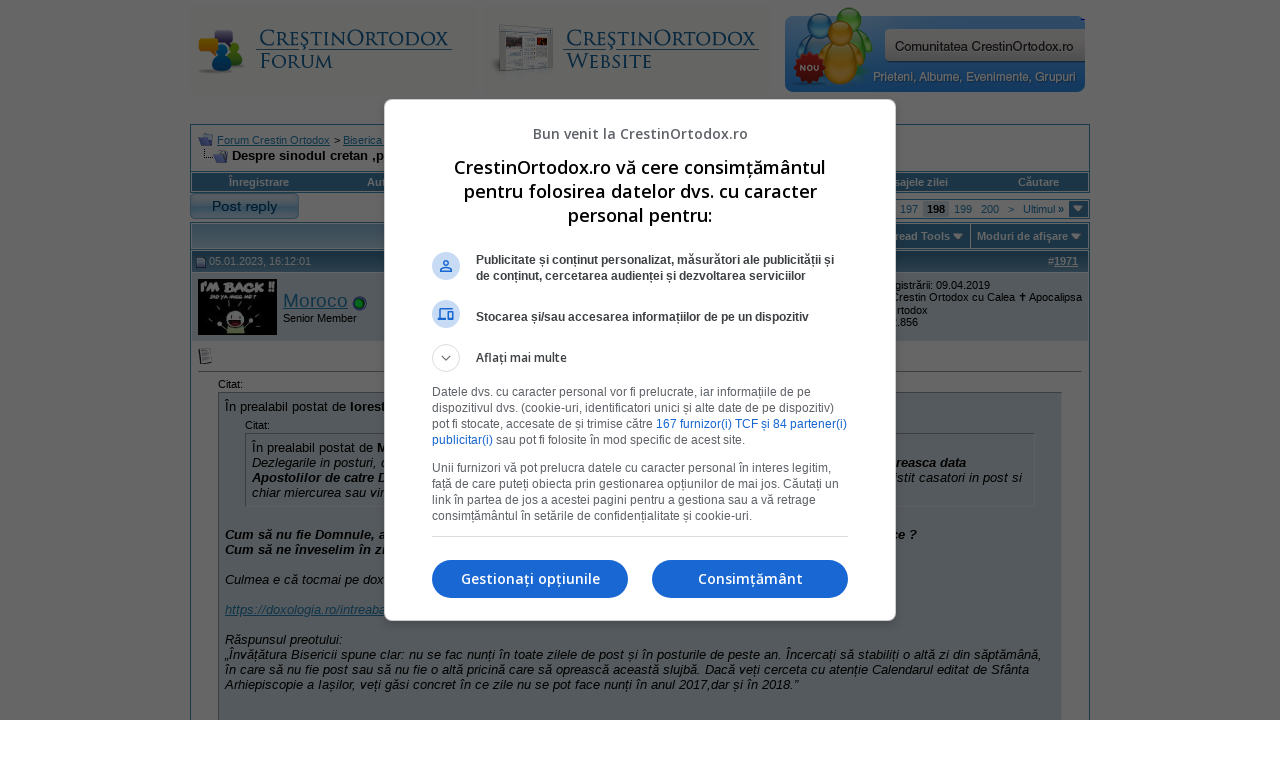

--- FILE ---
content_type: text/html; charset=ISO-8859-2
request_url: https://www.crestinortodox.ro/forum/showthread.php?s=9c729ff468b3cdfc731864a2ec049df1&t=18762&page=198
body_size: 26600
content:
<!DOCTYPE html PUBLIC "-//W3C//DTD XHTML 1.0 Transitional//EN" "http://www.w3.org/TR/xhtml1/DTD/xhtml1-transitional.dtd">
<html xmlns="http://www.w3.org/1999/xhtml" dir="ltr" lang="ro">
<head>
	<meta http-equiv="Content-Type" content="text/html; charset=ISO-8859-2" />
<meta name="generator" content="vBulletin 3.7.3" />

<meta name="keywords" content=" Despre sinodul cretan ,pareri, crestinism, ortodox, ortodoxie, crestini, crestin" />
<meta name="description" content="Page 198- Despre sinodul cretan ,pareri " />


<!-- CSS Stylesheet -->
<style type="text/css" id="vbulletin_css">
/**
* vBulletin 3.7.3 CSS
* Style: 'Default Style'; Style ID: 1
*/
body
{
	background: #FFFFFF;
	color: #000000;
	font: 10pt verdana, geneva, lucida, 'lucida grande', arial, helvetica, sans-serif;
	margin: 5px 10px 10px 10px;
	padding: 0px;
}
a:visited, body_avisited
{
	text-decoration: none;
}
.page
{
	background: #FFFFFF;
	color: #000000;
}
.page a:link, .page_alink
{
	color: #2982b6;
	text-decoration: udnerline;
}
.page a:visited, .page_avisited
{
	color: #1f5e83;
	text-decoration: underline;
}
.page a:hover, .page a:active, .page_ahover
{
	color: #2982b6;
	text-decoration: none;
}
td, th, p, li
{
	font: 10pt verdana, geneva, lucida, 'lucida grande', arial, helvetica, sans-serif;
}
.tborder
{
	background: transparent;
	color: #000000;
	border: 1px solid #3f90be;
}
.tcat
{
	background: #869BBF url(images/gradients/gradient_tcat.gif) repeat-x top left;
	color: #004976;
	font: bold 10pt verdana, geneva, lucida, 'lucida grande', arial, helvetica, sans-serif;
}
.tcat a:link, .tcat_alink
{
	color: #004976;
	text-decoration: none;
}
.tcat a:visited, .tcat_avisited
{
	color: #004976;
	text-decoration: none;
}
.tcat a:hover, .tcat a:active, .tcat_ahover
{
	color: #004976;
	text-decoration: underline;
}
.thead
{
	background: #5C7099 url(images/gradients/gradient_thead.gif) repeat-x top left;
	color: #FFFFFF;
	font: bold 11px tahoma, verdana, geneva, lucida, 'lucida grande', arial, helvetica, sans-serif;
}
.thead a:link, .thead_alink
{
	color: #FFFFFF;
}
.thead a:visited, .thead_avisited
{
	color: #FFFFFF;
}
.thead a:hover, .thead a:active, .thead_ahover
{
	color: #FFFFFF;
	text-decoration: underline;
}
.tfoot
{
	background: #70a7ca;
	color: #ffffff;
}
.tfoot a:link, .tfoot_alink
{
	color: #ffffff;
}
.tfoot a:visited, .tfoot_avisited
{
	color: #ffffff;
}
.tfoot a:hover, .tfoot a:active, .tfoot_ahover
{
	color: #ffffff;
	text-decoration: underline;
}
.alt1, .alt1Active
{
	background: #ffffff;
	color: #000000;
}
.alt2, .alt2Active
{
	background: #d6e3eb;
	color: #000000;
}
.inlinemod
{
	background: #FFFFCC;
	color: #000000;
}
.wysiwyg
{
	background: #F5F5FF;
	color: #000000;
	font: 10pt verdana, geneva, lucida, 'lucida grande', arial, helvetica, sans-serif;
	margin: 5px 10px 10px 10px;
	padding: 0px;
}
.wysiwyg a:link, .wysiwyg_alink
{
	color: #2982b6;
}
.wysiwyg a:visited, .wysiwyg_avisited
{
	color: #1f5e83;
}
.wysiwyg a:hover, .wysiwyg a:active, .wysiwyg_ahover
{
	color: #2982b6;
	text-decoration: underline;
}
textarea, .bginput
{
	font: 10pt verdana, geneva, lucida, 'lucida grande', arial, helvetica, sans-serif;
}
.bginput option, .bginput optgroup
{
	font-size: 10pt;
	font-family: verdana, geneva, lucida, 'lucida grande', arial, helvetica, sans-serif;
}
.button
{
	font: 11px verdana, geneva, lucida, 'lucida grande', arial, helvetica, sans-serif;
}
select
{
	font: 11px verdana, geneva, lucida, 'lucida grande', arial, helvetica, sans-serif;
}
option, optgroup
{
	font-size: 11px;
	font-family: verdana, geneva, lucida, 'lucida grande', arial, helvetica, sans-serif;
}
.smallfont
{
	font: 11px verdana, geneva, lucida, 'lucida grande', arial, helvetica, sans-serif;
}
.time
{
	color: #000000;
}
.navbar
{
	font: 11px verdana, geneva, lucida, 'lucida grande', arial, helvetica, sans-serif;
}
.highlight
{
	color: #cc0000;
	font-weight: bold;
}
.fjsel
{
	background: #457da1;
	color: #ffffff;
}
.fjdpth0
{
	background: #F7F7F7;
	color: #000000;
}
.panel
{
	background: #E4E7F5 url(images/gradients/gradient_panel.gif) repeat-x top left;
	color: #000000;
	padding: 10px;
	border: 2px outset;
}
.panelsurround
{
	background: #D1D4E0 url(images/gradients/gradient_panelsurround.gif) repeat-x top left;
	color: #000000;
}
legend
{
	color: #c2c2c2;
	font: 11px tahoma, verdana, geneva, lucida, 'lucida grande', arial, helvetica, sans-serif;
}
.vbmenu_control
{
	background: #4686b0;
	color: #fff;
	font: bold 11px tahoma, verdana, geneva, lucida, 'lucida grande', arial, helvetica, sans-serif;
	padding: 3px 6px 3px 6px;
	white-space: nowrap;
}
.vbmenu_control a:link, .vbmenu_control_alink
{
	color: #fff;
	text-decoration: none;
}
.vbmenu_control a:visited, .vbmenu_control_avisited
{
	color: #fff;
	text-decoration: none;
}
.vbmenu_control a:hover, .vbmenu_control a:active, .vbmenu_control_ahover
{
	color: #fff;
	text-decoration: underline;
}
.vbmenu_popup
{
	background: #FFFFFF;
	color: #000000;
	border: 1px solid #0B198C;
}
.vbmenu_option
{
	background: #eeeeee;
	color: #4686b0;
	font: 11px verdana, geneva, lucida, 'lucida grande', arial, helvetica, sans-serif;
	white-space: nowrap;
	cursor: pointer;
}
.vbmenu_option a:link, .vbmenu_option_alink
{
	color: #4686b0;
	text-decoration: none;
}
.vbmenu_option a:visited, .vbmenu_option_avisited
{
	color: #4686b0;
	text-decoration: none;
}
.vbmenu_option a:hover, .vbmenu_option a:active, .vbmenu_option_ahover
{
	color: #4686b0;
	text-decoration: none;
}
.vbmenu_hilite
{
	background: #dddddd;
	color: #4686b0;
	font: 11px verdana, geneva, lucida, 'lucida grande', arial, helvetica, sans-serif;
	white-space: nowrap;
	cursor: pointer;
}
.vbmenu_hilite a:link, .vbmenu_hilite_alink
{
	color: #4686b0;
	text-decoration: none;
}
.vbmenu_hilite a:visited, .vbmenu_hilite_avisited
{
	color: #4686b0;
	text-decoration: none;
}
.vbmenu_hilite a:hover, .vbmenu_hilite a:active, .vbmenu_hilite_ahover
{
	color: #4686b0;
	text-decoration: none;
}
/* ***** styling for 'big' usernames on postbit etc. ***** */
.bigusername { font-size: 14pt; }

/* ***** small padding on 'thead' elements ***** */
td.thead, th.thead, div.thead { padding: 4px; }

/* ***** basic styles for multi-page nav elements */
.pagenav a { text-decoration: none; }
.pagenav td { padding: 2px 4px 2px 4px; }

/* ***** de-emphasized text */
.shade, a.shade:link, a.shade:visited { color: #777777; text-decoration: none; }
a.shade:active, a.shade:hover { color: #FF4400; text-decoration: underline; }
.tcat .shade, .thead .shade, .tfoot .shade { color: #DDDDDD; }

/* ***** define margin and font-size for elements inside panels ***** */
.fieldset { margin-bottom: 6px; }
.fieldset, .fieldset td, .fieldset p, .fieldset li { font-size: 11px; }
</style>
<link rel="stylesheet" type="text/css" href="clientscript/vbulletin_important.css?v=373" />


<!-- / CSS Stylesheet -->

<script type="text/javascript" src="clientscript/yui/yahoo-dom-event/yahoo-dom-event.js?v=373"></script>
<script type="text/javascript" src="clientscript/yui/connection/connection-min.js?v=373"></script>
<script type="text/javascript">
<!--
var SESSIONURL = "s=4a9afdd11d4d9f0a8230f7ee95fb0ac3&";
var SECURITYTOKEN = "guest";
var IMGDIR_MISC = "images/misc";
var vb_disable_ajax = parseInt("0", 10);
// -->
</script>
<script type="text/javascript" src="clientscript/vbulletin_global.js?v=373"></script>
<script type="text/javascript" src="clientscript/vbulletin_menu.js?v=373"></script>



<!--jsheader-->
<script async='async' src='https://www.googletagservices.com/tag/js/gpt.js'></script>
<script>
    var googletag = googletag || {};
    googletag.cmd = googletag.cmd || [];
</script>
<script>
googletag.cmd.push(function() {
    googletag.defineSlot('/11453545/CrestinOrtodox-Desktop-Top', [[970, 90], [728, 90]], 'div-gpt-ad-1477553394176-0').addService(googletag.pubads());
    googletag.defineSlot('/11453545/CrestinOrtodox-Desktop-Right1', [[300, 250], [300, 600]], 'div-gpt-ad-1477553300228-0').addService(googletag.pubads());
    googletag.pubads().enableSingleRequest();
    googletag.pubads().collapseEmptyDivs();
    googletag.enableServices();

});
</script>
<!--//jsheader-->
	<title> Despre sinodul cretan ,pareri - Page 198 - Forum Crestin Ortodox</title>
	<script type="text/javascript" src="clientscript/vbulletin_post_loader.js?v=373"></script>
	<style type="text/css" id="vbulletin_showthread_css">
	<!--
	
	#links div { white-space: nowrap; }
	#links img { vertical-align: middle; }
	-->
	</style>
</head>
<body onload="">
<!-- logo -->
<a name="top"></a>
<table border="0" width="900px" cellpadding="0" cellspacing="0" align="center">
<tr>
	
       <td align="left"><a href="index.php?s=4a9afdd11d4d9f0a8230f7ee95fb0ac3"><img src="images/misc/crestinortodoxlogo.gif" border="0" alt="Forum Crestin Ortodox" /></a></td>

	   <td align=""><a href="/"><img src="/forum/images/misc/crestinortodox-website.gif" border="0" alt="Crestin Ortodox" /></a></td>

       <td align="right">
<a href='/comunitate/' title='Intra pe Comunitatea CrestinOrtodox.ro'>
	<div style="height:86px;width:300px;overfloaw:hidden; background:url(/comunitate/images/comunitatea-crestina-300v2.png) 0 0px no-repeat; cursor:pointer;" 
		onmouseover="this.style.backgroundPosition='0 -86px'" 
		onmouseout="this.style.backgroundPosition='0 0px'"
		onclick="document.location.href='/comunitate/';"
	>&nbsp;</div>
</a>
</td>
		<td align="right" id="header_right_cell">
		&nbsp;
	</td>
</tr>
</table>
<!-- /logo -->
<br />

<table border="0" width="970px" cellpadding="0" cellspacing="0" align="center">
  <tr align="center" valign="middle">
    <td>
<!-- /11453545/CrestinOrtodox-Desktop-Top -->
<div id='div-gpt-ad-1477553394176-0'>
<script>
googletag.cmd.push(function() { googletag.display('div-gpt-ad-1477553394176-0'); });
</script>
</div>
    </td>
  </tr>
</table>


<!-- content table -->
<!-- open content container -->

<div align="center">
	<div class="page" style="width:950px; text-align:left">
		<div style="padding:0px 25px 0px 25px" align="left">





<br />

<!-- breadcrumb, login, pm info -->
<table class="tborder" cellpadding="6" cellspacing="1" border="0" width="100%" align="center">
<tr>
	<td class="alt1" width="100%">
		
			<table cellpadding="0" cellspacing="0" border="0">
			<tr valign="bottom">
				<td><a href="#" onclick="history.back(1); return false;"><img src="images/misc/navbits_start.gif" alt="Du-te înapoi" border="0" /></a></td>
				<td>&nbsp;</td>
				<td width="100%"><span class="navbar"><a href="index.php?s=4a9afdd11d4d9f0a8230f7ee95fb0ac3" accesskey="1">Forum Crestin Ortodox</a></span> 
	<span class="navbar">&gt; <a href="forumdisplay.php?s=4a9afdd11d4d9f0a8230f7ee95fb0ac3&amp;f=5">Biserica ortodoxa</a></span>


	<span class="navbar">&gt; <a href="forumdisplay.php?s=4a9afdd11d4d9f0a8230f7ee95fb0ac3&amp;f=507">Biserica Ortodoxa Romana</a></span>

</td>
			</tr>
			<tr>
				<td class="navbar" style="font-size:10pt; padding-top:1px" colspan="3"><a href="/forum/showthread.php?s=9c729ff468b3cdfc731864a2ec049df1&amp;t=18762&amp;page=198"><img class="inlineimg" src="images/misc/navbits_finallink_ltr.gif" alt="Reîncarc&#259; aceast&#259; pagin&#259;" border="0" /></a> <strong>
	 Despre sinodul cretan ,pareri

</strong></td>
			</tr>
			</table>
		
	</td>

	<td class="alt2" nowrap="nowrap" style="padding:0px">
		<!-- login form -->
		<!--<form action="login.php?do=login" method="post" onsubmit="md5hash(vb_login_password, vb_login_md5password, vb_login_md5password_utf, 0)">
		<script type="text/javascript" src="clientscript/vbulletin_md5.js?v=373"></script>
		<table cellpadding="0" cellspacing="3" border="0">
		<tr>
			<td class="smallfont" style="white-space: nowrap;"><label for="navbar_username">Numele Utilizatorului</label></td>
			<td><input type="text" class="bginput" style="font-size: 11px" name="vb_login_username" id="navbar_username" size="10" accesskey="u" tabindex="101" value="Numele Utilizatorului" onfocus="if (this.value == 'Numele Utilizatorului') this.value = '';" /></td>
			<td class="smallfont" nowrap="nowrap"><label for="cb_cookieuser_navbar"><input type="checkbox" name="cookieuser" value="1" tabindex="103" id="cb_cookieuser_navbar" accesskey="c" />Re&#355;ine-m&#259;?</label></td>
		</tr>
		<tr>
			<td class="smallfont"><label for="navbar_password">Parolă</label></td>
			<td><input type="password" class="bginput" style="font-size: 11px" name="vb_login_password" id="navbar_password" size="10" tabindex="102" /></td>
			<td><input type="submit" class="button" value="Loghează-te" tabindex="104" title="Introduceţi numele dvs. de utilizator şi parola în căsuţele pentru logare, sau apăsaţi pe butonul 'înregistrare' pentru a vă crea un cont." accesskey="s" /></td>
		</tr>
		</table>
		<input type="hidden" name="s" value="4a9afdd11d4d9f0a8230f7ee95fb0ac3" />
		<input type="hidden" name="securitytoken" value="guest" />
		<input type="hidden" name="do" value="login" />
		<input type="hidden" name="vb_login_md5password" />
		<input type="hidden" name="vb_login_md5password_utf" />
		</form>-->
		<!-- / login form -->
	</td>

</tr>
</table>
<!-- / breadcrumb, login, pm info -->

<!-- nav buttons bar -->
<div class="tborder" style="padding:1px; border-top-width:0px">
	<table cellpadding="0" cellspacing="0" border="0" width="100%" align="center">
	<tr align="center">
		
		
			<td class="vbmenu_control"><!--<a href="register.php?s=4a9afdd11d4d9f0a8230f7ee95fb0ac3" rel="nofollow">Înregistrare</a>--><a href=" ../Inscriere.html" rel="nofollow">Înregistrare</a></td>
<td class="vbmenu_control"><a href="../Login.html">Autentificare</a></td>
		<td class="vbmenu_control"><a href="faq.php?s=4a9afdd11d4d9f0a8230f7ee95fb0ac3" accesskey="5">Întrebări frecvente</a></td>
		
		
		
		<td class="vbmenu_control"><a href="private.php?s=4a9afdd11d4d9f0a8230f7ee95fb0ac3">Mesaje Private</a></td>
		
			
				
				<td class="vbmenu_control"><a href="search.php?s=4a9afdd11d4d9f0a8230f7ee95fb0ac3&amp;do=getdaily" accesskey="2">Mesajele zilei</a></td>
				
				<td id="navbar_search" class="vbmenu_control"><a href="search.php?s=4a9afdd11d4d9f0a8230f7ee95fb0ac3" accesskey="4" rel="nofollow">C&#259;utare</a> </td>
			
			
		
		
		
		</tr>
	</table>
</div>
<!-- / nav buttons bar -->
<!-- aici banner -->






<!-- NAVBAR POPUP MENUS -->

	
	<!-- header quick search form -->
	<div class="vbmenu_popup" id="navbar_search_menu" style="display:none" align="left">
		<table cellpadding="4" cellspacing="1" border="0">
		<tr>
			<td class="thead">C&#259;utare în forumuri</td>
		</tr>
		<tr>
			<td class="vbmenu_option" title="nohilite">
				<form action="search.php?do=process" method="post">

					<input type="hidden" name="do" value="process" />
					<input type="hidden" name="quicksearch" value="1" />
					<input type="hidden" name="childforums" value="1" />
					<input type="hidden" name="exactname" value="1" />
					<input type="hidden" name="s" value="4a9afdd11d4d9f0a8230f7ee95fb0ac3" />
					<input type="hidden" name="securitytoken" value="guest" />
					<div><input type="text" class="bginput" name="query" size="25" tabindex="1001" /><input type="submit" class="button" value="Du-te" tabindex="1004" /></div>
					<div style="margin-top:6px">
						<label for="rb_nb_sp0"><input type="radio" name="showposts" value="0" id="rb_nb_sp0" tabindex="1002" checked="checked" />Show Threads</label>
						&nbsp;
						<label for="rb_nb_sp1"><input type="radio" name="showposts" value="1" id="rb_nb_sp1" tabindex="1003" />Show Posts</label>
					</div>
				</form>
			</td>
		</tr>
		
		<tr>
			<td class="vbmenu_option"><a href="tags.php?s=4a9afdd11d4d9f0a8230f7ee95fb0ac3" rel="nofollow">Tag Search</a></td>
		</tr>
		
		<tr>
			<td class="vbmenu_option"><a href="search.php?s=4a9afdd11d4d9f0a8230f7ee95fb0ac3" accesskey="4" rel="nofollow">C&#259;utare avansat&#259;</a></td>
		</tr>
		
		</table>
	</div>
	<!-- / header quick search form -->
	

	
<!-- / NAVBAR POPUP MENUS -->

<!-- PAGENAV POPUP -->
	<div class="vbmenu_popup" id="pagenav_menu" style="display:none">
		<table cellpadding="4" cellspacing="1" border="0">
		<tr>
			<td class="thead" nowrap="nowrap">Go to Page...</td>
		</tr>
		<tr>
			<td class="vbmenu_option" title="nohilite">
			<form action="index.php" method="get" onsubmit="return this.gotopage()" id="pagenav_form">
				<input type="text" class="bginput" id="pagenav_itxt" style="font-size:11px" size="4" />
				<input type="button" class="button" id="pagenav_ibtn" value="Du-te" />
			</form>
			</td>
		</tr>
		</table>
	</div>
<!-- / PAGENAV POPUP -->








<a name="poststop" id="poststop"></a>

<!-- controls above postbits -->
<table cellpadding="0" cellspacing="0" border="0" width="100%" style="margin-bottom:3px">
<tr valign="bottom">

	
		<td class="smallfont"><a href="newreply.php?s=4a9afdd11d4d9f0a8230f7ee95fb0ac3&amp;do=newreply&amp;noquote=1&amp;p=672466" rel="nofollow"><img src="images/buttons/reply.gif" alt="R&#259;spunde" border="0" /></a></td>
	
	<td align="right"><div class="pagenav" align="right">
<table class="tborder" cellpadding="3" cellspacing="1" border="0">
<tr>
	<td class="vbmenu_control" style="font-weight:normal">Pagina 198 din 201</td>
	<td class="alt1" nowrap="nowrap"><a class="smallfont" href="showthread.php?s=4a9afdd11d4d9f0a8230f7ee95fb0ac3&amp;t=18762" title="Prima pagină - Rezultatele de la 1 la 10 din 2.001"><strong>&laquo;</strong> Primul</a></td>
	<td class="alt1"><a class="smallfont" href="showthread.php?s=4a9afdd11d4d9f0a8230f7ee95fb0ac3&amp;t=18762&amp;page=197" title="Pagina precedent&#259; - Rezultatele de la 1.961 la 1.970 din 2.001">&lt;</a></td>
	<td class="alt1"><a class="smallfont" href="showthread.php?s=4a9afdd11d4d9f0a8230f7ee95fb0ac3&amp;t=18762&amp;page=98" title="Arat&#259; rezultatele de la 971 la 980 din 2.001"><!---100-->98</a></td><td class="alt1"><a class="smallfont" href="showthread.php?s=4a9afdd11d4d9f0a8230f7ee95fb0ac3&amp;t=18762&amp;page=148" title="Arat&#259; rezultatele de la 1.471 la 1.480 din 2.001"><!---50-->148</a></td><td class="alt1"><a class="smallfont" href="showthread.php?s=4a9afdd11d4d9f0a8230f7ee95fb0ac3&amp;t=18762&amp;page=188" title="Arat&#259; rezultatele de la 1.871 la 1.880 din 2.001"><!---10-->188</a></td><td class="alt1"><a class="smallfont" href="showthread.php?s=4a9afdd11d4d9f0a8230f7ee95fb0ac3&amp;t=18762&amp;page=196" title="Arat&#259; rezultatele de la 1.951 la 1.960 din 2.001">196</a></td><td class="alt1"><a class="smallfont" href="showthread.php?s=4a9afdd11d4d9f0a8230f7ee95fb0ac3&amp;t=18762&amp;page=197" title="Arat&#259; rezultatele de la 1.961 la 1.970 din 2.001">197</a></td>	<td class="alt2"><span class="smallfont" title="Sunt ar&#259;tate rezultatele de la 1.971 la 1.980 din 2.001"><strong>198</strong></span></td>
 <td class="alt1"><a class="smallfont" href="showthread.php?s=4a9afdd11d4d9f0a8230f7ee95fb0ac3&amp;t=18762&amp;page=199" title="Arat&#259; rezultatele de la 1.981 la 1.990 din 2.001">199</a></td><td class="alt1"><a class="smallfont" href="showthread.php?s=4a9afdd11d4d9f0a8230f7ee95fb0ac3&amp;t=18762&amp;page=200" title="Arat&#259; rezultatele de la 1.991 la 2.000 din 2.001">200</a></td>
	<td class="alt1"><a class="smallfont" href="showthread.php?s=4a9afdd11d4d9f0a8230f7ee95fb0ac3&amp;t=18762&amp;page=199" title="Următoarea pagină - Rezultatele de la 1.981 la 1.990 din 2.001">&gt;</a></td>
	<td class="alt1" nowrap="nowrap"><a class="smallfont" href="showthread.php?s=4a9afdd11d4d9f0a8230f7ee95fb0ac3&amp;t=18762&amp;page=201" title="Ultima pagină - Rezultatele de la 2.001 la 2.001 din 2.001">Ultimul <strong>&raquo;</strong></a></td>
	<td class="vbmenu_control" title="showthread.php?s=4a9afdd11d4d9f0a8230f7ee95fb0ac3&amp;t=18762"><a name="PageNav"></a></td>
</tr>
</table>
</div></td>
</tr>
</table>
<!-- / controls above postbits -->

<!-- toolbar -->
<table class="tborder" cellpadding="6" cellspacing="1" border="0" width="100%" align="center" style="border-bottom-width:0px">
<tr>
	<td class="tcat" width="100%">
		<div class="smallfont">
		
		&nbsp;
		</div>
	</td>
	<td class="vbmenu_control" id="threadtools" nowrap="nowrap">
		<a href="/forum/showthread.php?t=18762&amp;page=198&amp;nojs=1#goto_threadtools">Thread Tools</a>
		<script type="text/javascript"> vbmenu_register("threadtools"); </script>
	</td>
	
	<!--
	
	-->
	
	<td class="vbmenu_control" id="displaymodes" nowrap="nowrap">
		<a href="/forum/showthread.php?t=18762&amp;page=198&amp;nojs=1#goto_displaymodes">Moduri de afişare</a>
		<script type="text/javascript"> vbmenu_register("displaymodes"); </script>
	</td>
	

	

</tr>
</table>
<!-- / toolbar -->



<!-- end content table -->

		</div>
	</div>
</div>

<!-- / close content container -->
<!-- / end content table -->





<div id="posts"><!-- post #672466 -->

	<!-- open content container -->

<div align="center">
	<div class="page" style="width:950px; text-align:left">
		<div style="padding:0px 25px 0px 25px" align="left">

	<div id="edit672466" style="padding:0px 0px 6px 0px">
	<!-- this is not the last post shown on the page -->



<table class="tborder" id="post672466" cellpadding="6" cellspacing="1" border="0" width="100%" align="center">
<tr>
	<td class="thead" >
		<div class="normal" style="float:right">
			&nbsp;
			#<a href="showpost.php?s=4a9afdd11d4d9f0a8230f7ee95fb0ac3&amp;p=672466&amp;postcount=1971" target="new" rel="nofollow" id="postcount672466" name="1971"><strong>1971</strong></a> &nbsp;
			
			
			
			
			
		</div>

		<div class="normal">
			<!-- status icon and date -->
			<a name="post672466"><img class="inlineimg" src="images/statusicon/post_old.gif" alt="Vechi" border="0" /></a>
			
				05.01.2023, 16:12:01
			
			
			<!-- / status icon and date -->
		</div>
	</td>
</tr>
<tr>
	<td class="alt2" style="padding:0px">
		<!-- user info -->
		<table cellpadding="0" cellspacing="6" border="0" width="100%">
		<tr>
			<td class="alt2"><a href="member.php?s=4a9afdd11d4d9f0a8230f7ee95fb0ac3&amp;u=51145"><img src="image.php?s=4a9afdd11d4d9f0a8230f7ee95fb0ac3&amp;u=51145&amp;dateline=1554803484" width="79" height="56" alt="Moroco's Avatar" border="0" /></a></td>
			<td nowrap="nowrap">

				<div id="postmenu_672466">
					
					<a class="bigusername" href="member.php?s=4a9afdd11d4d9f0a8230f7ee95fb0ac3&amp;u=51145">Moroco</a>
					
<img class="inlineimg" src="images/statusicon/user_online.gif" alt="Moroco is online now" border="0" />

					<script type="text/javascript"> vbmenu_register("postmenu_672466", true); </script>
					
				</div>

				<div class="smallfont">Senior Member</div>
				
				

			</td>
			<td width="100%">&nbsp;</td>
			<td valign="top" nowrap="nowrap">

				<div class="smallfont">
					<div>Data înregistrării: 09.04.2019</div>
					<div>Locaţie: Crestin Ortodox cu Calea &#10013; Apocalipsa</div>
					
					<div>Religia: Ortodox</div>
					<div>
						Mesaje: 2.856
					</div>
					
					
					
					
					<div>    </div>
				</div>

			</td>
		</tr>
		</table>
		<!-- / user info -->
	</td>
</tr>
<tr>
	
	<td class="alt1" id="td_post_672466">
		
	<!-- message, attachments, sig -->

		

		
			<!-- icon and title -->
			<div class="smallfont">
				<img class="inlineimg" src="images/icons/icon1.gif" alt="Implicit" border="0" />
				
			</div>
			<hr size="1" style="color:transparent; background-color:transparent" />
			<!-- / icon and title -->
		

		<!-- message -->
		<div id="post_message_672466">
			
			<div style="margin:20px; margin-top:5px; ">
	<div class="smallfont" style="margin-bottom:2px">Citat:</div>
	<table cellpadding="6" cellspacing="0" border="0" width="100%">
	<tr>
		<td class="alt2" style="border:1px inset">
			
				<div>
					În prealabil postat de <strong>Iorest</strong>
					<a href="showthread.php?s=4a9afdd11d4d9f0a8230f7ee95fb0ac3&amp;p=672462#post672462" rel="nofollow"><img class="inlineimg" src="images/buttons/viewpost.gif" border="0" alt="Vezi mesajul" /></a>
				</div>
				<div style="font-style:italic"><div style="margin:20px; margin-top:5px; ">
	<div class="smallfont" style="margin-bottom:2px">Citat:</div>
	<table cellpadding="6" cellspacing="0" border="0" width="100%">
	<tr>
		<td class="alt2" style="border:1px inset">
			
				<div>
					În prealabil postat de <strong>Moroco</strong>
					
				</div>
				<div style="font-style:italic">Dezlegarile in posturi, diminuarea sau lungirea posturilor nu are legatrua cu sinodul Cretan. <b>Asta e putere Arhiereasca data Apostolilor de catre Domnul Hristos dupa inviere asa ca nu e nicio primejdie daca ai credinta.</b> Te poti linistit casatori in post si chiar miercurea sau vinerea. Nu e nicio incalcare, nicio faradelege si nicio gresala.</div>
			
		</td>
	</tr>
	</table>
</div><b>Cum să nu fie Domnule, atunci de ce nu se face nuntă &#537;i în Vinerea Mare când Domnul a fost chinuit pe cruce ?<br />
Cum să ne înveselim în zilele cernite de doliu?</b><br />
<br />
Culmea e că tocmai pe doxologia portalul mitropoliei Moldovei &#537;i Bucovinei răspunde un preot:<br />
<br />
<a href="https://doxologia.ro/intreaba-preotul/se-poate-face-nunta-zi-de-vineri" target="_blank">https://doxologia.ro/intreaba-preotu...a-zi-de-vineri</a><br />
<br />
Răspunsul preotului:<br />
&#8222;Învă&#539;ătura Bisericii spune clar: nu se fac nun&#539;i în toate zilele de post &#537;i în posturile de peste an. Încerca&#539;i să stabili&#539;i o altă zi din săptămână, în care să nu fie post sau să nu fie o altă pricină care să oprească această slujbă. Dacă ve&#539;i cerceta cu aten&#539;ie Calendarul editat de Sfânta Arhiepiscopie a Ia&#537;ilor, ve&#539;i găsi concret în ce zile nu se pot face nun&#539;i în anul 2017,dar &#537;i în 2018.&#8221;<br />
<br />
<br />
<b>Faptul că nu e liber la sală nu e o binecuvântată pricină</b> pt a stabili nunta vinerea.</div>
			
		</td>
	</tr>
	</table>
</div>Exagerezi ca sa calci peste puterea Duhului Sfant de legare si dezlegare si s-o supui silnic randuielii legaliste canonice, invatatorilor de lege, carturarilor si habotnicilor care pun invatatura si cartile mai presus de Duhul. Ma delimitez de &quot;demonstratia&quot; ta facuta prin intrebari-retoric ironice infailibile!!!... fara insa sa vreau sa-ti schimb parerea cu forta... deci n-ai decat sa crezi pe mai departe asa cum te-ai obijnuit, nu vreau sa te schimb fortat ca io nu-s de la militie-politie legislativa, canonica, iconica, invatatura, cuvant, carti, mielusei cu limba balaurifera etc. insa iti repet: Puterea Duhului Sfant este Dumnezeu si aceasta are toata libertatea sa dezlege sau sa lege inclusiv in vinerea mare, hotararea fiind mai presus de orice lege si orice canon si orice invatatura!!! Puterea Duhului Sfant nu se supune zilei de vineri sau postului sau memoriei istorice sau pomenirii si invocarii unora sau altora ci toate astea se supun Duhului chemat prin rugaciune smerita care venind poate lega si delega si Acesta a fost suflat si daruit Apostolilor si apoi a fost intarit in putere prin Foc de sus in ziua cinzecimii si s-a impartit apostolilor si fiecare apostol a primit pe cap o limba de foc si chiar casa credinciosului pagan Cornelie a fost curatita prin Credinta si a primit o putere a duhului Sfant pe care sf. Petru cand a intrat la el a constat-o ca e acolo si ca era exact puterea duhului sfant daruita si apostolilor incat el nu mai era nevoie sa curete, sa dezlege sau sa lege ci doar sa povatuiasca, sa dialogheze etc. <br />
<br />
Aceasta puterea a fost data din unii in altii de catre carmuitorii si mai marii bisericilor locale urmatorilor Credintei. Deci, in ortodoxie, daca Preotul pana la Arhiereul si Mitropolitul locului dezleaga dupa cum considera el atunci aceasta dezlegare sau legare e perfect valabila... oricui si oricand, e responsabilitatea lui si nu infailibilitatea sau trufia lui.<br />
<br />
Si oricum daca e vreo problema cu respectivul dezlegat, se retrage Duhul cand omul pacatuieste si se reintoarce cand se pocaieste, cand revine el in randuiala si in Credinta. Deci nu trebuie sa ne speriem ca cinestie ce nenorocire facem lasandu-ne dezlegati de cate un preot sau un mai mare.<br />
<br />
Ceea ce nu pot ei sa lege sau sa dezlege sunt toate lucrarile facute de Puterea Domnului Iisus Hristos Cuvantul si a Tatalui nostru Savaot Atottiitorul a caror autoritate e suprema impreuna cu a Duhului Sfant deci oricat ar lucra ei contra lui Dumnezeu chiar daca au fost investiti, acolo n-au nicio putere, pentru ca puterea lui Dumnezeu nu se dezbina pe ea insasi caci nu ar mai avea cum sa dainuie!!!<br />
<br />
(Dar atunci ce sa zica Domnul tot iertand periodic sau dezlegand pentru viitor daca ne gandim la mutarea cu 13 zile a vechiului calendar legat si pecetluit de sfinti prin sfintele sinoade istorice care prin mutarea cu 13 zile dau sincope de sarbatori si calcari, scurtari fata de randuiala tinuta in Cer din alea grave exact din ce zici dumneata si alea sunt doar din mutare si fara nicio dezlegare de la superiorii care au puterea cu care au fost investiti a Duhului Sfant primita de la Domnul Hristos???? Aici nu esti la fel de vehement cand e vorba de calcari in zile de miercuri si vineri si in posturi tinute asa ca in Cer ca doar nu s-o lua Cerul dupa lumea apusului si s-or muta dupa stiintificii &quot;competenti&quot; si dupa calendarele lumii fabricate de ei?)
		</div>
		<!-- / message -->

		

		
		

		
		<!-- sig -->
			<div>
				__________________<br />
				<a href="https://www.youtube.com/user/oaiaratacita21" target="_blank">Mo<b>r</b></a><b>on</b>c<b>E</b>k<b>U</b>la&#537; <a href="http://www.noulierusalim.info/" target="_blank">înVa&#539;</a> leppăd&#8712;maiL<b>U</b>M<b>EU</b>jU<a href="ttp://blablabla" target="_blank">glu</a>(<font face="Comic Sans MS">fi<b>vr</b>Eho&#539;-&#537;caUsL<b>EU</b>z&#8712;u=smin&#539;&#8712;E-=nEbUParv&#8712;grozîn&#537;&#8712;= pripIS&#8712;xpuUnga+cârâmErid-fugid-logivina-stiEsin&#8712;r<b>EU</b>t<b>U</b>-antisim&#539;idur-lăudobascula&#537;-trădă&#539;ol-scopbârf-tUt&#8712;<b>u</b>-trufhus=altvisgrij-strescapoSS-f&#8712;ciUk<b>U</b>xklacUj-ghinorokkciospădosdă-ter&#8712;sUşefhU&#539;-fant&#8712;zis-progr&#8712;xit=victiviclUadicdol t&#8712;iasia&#8712; picUpic n facinatia gogo&#537;&#8712;rporkd&#8712;luvulps sat&#8712; <b>plâplaci</b> sascapi d T sal&#8712;faci tlaba mudara poftarmor<b>E</b>-pliktis<b>U</b> c<a href="tp://blablabla" target="_blank">@luatu-droghipocri&#539;<b>U</b>-fak<b>E</b></a></font>) <a href="https://www.youtube.com/channel/UCVFQVJdEvQrojZjAyT32LuA" target="_blank"><font face="Courier New">sascult</font></a><font face="Courier New"> iubim<a href="http://spre-noul-ierusalim.blogspot.com/" target="_blank">ca</a> ucemici <a href="http://noul-ierusalim.ro/index.html" target="_blank">CuvânteuL</a> si FataTa</font>
			</div>
		<!-- / sig -->
		

		

		
		<!-- edit note -->
			<div class="smallfont">
				<hr size="1" style="color:transparent; background-color:transparent" />
				<em>
					
						Last edited by Moroco; 05.01.2023 at <span class="time">17:04:25</span>.
					
					
				</em>
			</div>
		<!-- / edit note -->
		

		<div style="margin-top: 10px" align="right">
			<!-- controls -->
			
			
			
				<a href="newreply.php?s=4a9afdd11d4d9f0a8230f7ee95fb0ac3&amp;do=newreply&amp;p=672466" rel="nofollow"><img src="images/buttons/quote.gif" alt="Reply With Quote" border="0" /></a>
			
			
			
			
			
			
			
				
			
			
			<!-- / controls -->
		</div>

	<!-- message, attachments, sig -->

	</td>
</tr>
</table>


<!-- post 672466 popup menu -->
<div class="vbmenu_popup" id="postmenu_672466_menu" style="display:none;">
	<table cellpadding="4" cellspacing="1" border="0">
	<tr>
		<td class="thead">Moroco</td>
	</tr>
	
		<tr><td class="vbmenu_option"><a href="member.php?s=4a9afdd11d4d9f0a8230f7ee95fb0ac3&amp;u=51145">View Public Profile</a></td></tr>
	
	
		<tr><td class="vbmenu_option"><a href="private.php?s=4a9afdd11d4d9f0a8230f7ee95fb0ac3&amp;do=newpm&amp;u=51145" rel="nofollow">Trimite un mesaj privat pentru Moroco</a></td></tr>
	
	
	
		<tr><td class="vbmenu_option"><a href="https://www.crestinortodox.ro/comunitate/profile.php?user=vsovi">Visit Moroco's homepage!</a></td></tr>
	
	
		<tr><td class="vbmenu_option"><a href="search.php?s=4a9afdd11d4d9f0a8230f7ee95fb0ac3&amp;do=finduser&amp;u=51145" rel="nofollow">Caută toate mesajele de Moroco</a></td></tr>
	
	
	
	</table>
</div>
<!-- / post 672466 popup menu -->


	</div>
	
		</div>
	</div>
</div>

<!-- / close content container -->

<!-- / post #672466 --><!-- post #672467 -->

	<!-- open content container -->

<div align="center">
	<div class="page" style="width:950px; text-align:left">
		<div style="padding:0px 25px 0px 25px" align="left">

	<div id="edit672467" style="padding:0px 0px 6px 0px">
	<!-- this is not the last post shown on the page -->



<table class="tborder" id="post672467" cellpadding="6" cellspacing="1" border="0" width="100%" align="center">
<tr>
	<td class="thead" >
		<div class="normal" style="float:right">
			&nbsp;
			#<a href="showpost.php?s=4a9afdd11d4d9f0a8230f7ee95fb0ac3&amp;p=672467&amp;postcount=1972" target="new" rel="nofollow" id="postcount672467" name="1972"><strong>1972</strong></a> &nbsp;
			
			
			
			
			
		</div>

		<div class="normal">
			<!-- status icon and date -->
			<a name="post672467"><img class="inlineimg" src="images/statusicon/post_old.gif" alt="Vechi" border="0" /></a>
			
				05.01.2023, 17:19:33
			
			
			<!-- / status icon and date -->
		</div>
	</td>
</tr>
<tr>
	<td class="alt2" style="padding:0px">
		<!-- user info -->
		<table cellpadding="0" cellspacing="6" border="0" width="100%">
		<tr>
			
			<td nowrap="nowrap">

				<div id="postmenu_672467">
					
					<a class="bigusername" href="member.php?s=4a9afdd11d4d9f0a8230f7ee95fb0ac3&amp;u=49476">Iorest</a>
					<img class="inlineimg" src="images/statusicon/user_offline.gif" alt="Iorest is offline" border="0" />


					<script type="text/javascript"> vbmenu_register("postmenu_672467", true); </script>
					
				</div>

				<div class="smallfont">Senior Member</div>
				
				

			</td>
			<td width="100%">&nbsp;</td>
			<td valign="top" nowrap="nowrap">

				<div class="smallfont">
					<div>Data înregistrării: 04.08.2016</div>
					
					
					<div>Religia: Ortodox</div>
					<div>
						Mesaje: 5.235
					</div>
					
					
					
					
					<div>    </div>
				</div>

			</td>
		</tr>
		</table>
		<!-- / user info -->
	</td>
</tr>
<tr>
	
	<td class="alt1" id="td_post_672467">
		
	<!-- message, attachments, sig -->

		

		
			<!-- icon and title -->
			<div class="smallfont">
				<img class="inlineimg" src="images/icons/icon1.gif" alt="Implicit" border="0" />
				
			</div>
			<hr size="1" style="color:transparent; background-color:transparent" />
			<!-- / icon and title -->
		

		<!-- message -->
		<div id="post_message_672467">
			
			<div style="margin:20px; margin-top:5px; ">
	<div class="smallfont" style="margin-bottom:2px">Citat:</div>
	<table cellpadding="6" cellspacing="0" border="0" width="100%">
	<tr>
		<td class="alt2" style="border:1px inset">
			
				<div>
					În prealabil postat de <strong>Moroco</strong>
					<a href="showthread.php?s=4a9afdd11d4d9f0a8230f7ee95fb0ac3&amp;p=672466#post672466" rel="nofollow"><img class="inlineimg" src="images/buttons/viewpost.gif" border="0" alt="Vezi mesajul" /></a>
				</div>
				<div style="font-style:italic">Exagerezi ca sa calci peste puterea Duhului Sfant de legare si dezlegare si s-o supui silnic randuielii legaliste canonice, invatatorilor de lege, carturarilor si habotnicilor care pun invatatura si cartile mai presus de Duhul. Ma delimitez de &quot;demonstratia&quot; ta facuta prin intrebari-retoric ironice infailibile!!!... fara insa sa vreau sa-ti schimb parerea cu forta... deci n-ai decat sa crezi pe mai departe asa cum te-ai obijnuit, nu vreau sa te schimb fortat ca io nu-s de la militie-politie legislativa, canonica, iconica, invatatura, cuvant, carti, mielusei cu limba balaurifera etc. insa iti repet: Puterea Duhului Sfant este Dumnezeu si aceasta are toata libertatea sa dezlege sau sa lege inclusiv in vinerea mare, hotararea fiind mai presus de orice lege si orice canon si orice invatatura!!!</div>
			
		</td>
	</tr>
	</table>
</div>Nu există nicio binecuvântată pricină pt a dezlega cununia în Post, dacă ea se poate amâna pe viitor.<br />
Măcar trebuie spus oamenilor ca să evite să mai ceară dezlegări şi dispense pt Vinerea sau când e zi de post şi chiar post aspru.<br />
<br />
De ce nu se cunună religios şi în Postul Paştelui atunci, chiar în săptămâna mare ?<br />
<br />
Nu vrei să facă şi patronii sălilor de evenimente sărbătorile Bisericii, că ar mai avea câteva zile libere pt evenimente ?<br />
<br />
De altfel ei civil pot să facă ce vor, dar nu trebuie să tragă şi Biserica după ei şi preotul ca să-şi pericliteze preotul mântuirea că a fost pus să calce învăţătura Bisericii, mai bine mai puţini ortodocşi dar practicanţi şi buni, decât debandadă. <br />
<br />
Nici nu cred că vreun ortodox cunoscător şi practicant, ar avea îndrăzneala sau neglijenţa să se cunune religios vinerea sau într-o zi de Post, tot unul care vine doar la Paşti şi la Crăciun la Biserică sau la cununie şi la înmormântare, poate să facă astfel de gafe.
		</div>
		<!-- / message -->

		

		
		

		
		<!-- sig -->
			<div>
				__________________<br />
				&#8222;Că s-a întărit mila Lui peste noi şi adevărul Domnului rămâne în veac.&#8221;  Ps.116, v.2.
			</div>
		<!-- / sig -->
		

		

		

		<div style="margin-top: 10px" align="right">
			<!-- controls -->
			
			
			
				<a href="newreply.php?s=4a9afdd11d4d9f0a8230f7ee95fb0ac3&amp;do=newreply&amp;p=672467" rel="nofollow"><img src="images/buttons/quote.gif" alt="Reply With Quote" border="0" /></a>
			
			
			
			
			
			
			
				
			
			
			<!-- / controls -->
		</div>

	<!-- message, attachments, sig -->

	</td>
</tr>
</table>


<!-- post 672467 popup menu -->
<div class="vbmenu_popup" id="postmenu_672467_menu" style="display:none;">
	<table cellpadding="4" cellspacing="1" border="0">
	<tr>
		<td class="thead">Iorest</td>
	</tr>
	
		<tr><td class="vbmenu_option"><a href="member.php?s=4a9afdd11d4d9f0a8230f7ee95fb0ac3&amp;u=49476">View Public Profile</a></td></tr>
	
	
		<tr><td class="vbmenu_option"><a href="private.php?s=4a9afdd11d4d9f0a8230f7ee95fb0ac3&amp;do=newpm&amp;u=49476" rel="nofollow">Trimite un mesaj privat pentru Iorest</a></td></tr>
	
	
	
	
		<tr><td class="vbmenu_option"><a href="search.php?s=4a9afdd11d4d9f0a8230f7ee95fb0ac3&amp;do=finduser&amp;u=49476" rel="nofollow">Caută toate mesajele de Iorest</a></td></tr>
	
	
	
	</table>
</div>
<!-- / post 672467 popup menu -->


	</div>
	
		</div>
	</div>
</div>

<!-- / close content container -->

<!-- / post #672467 --><!-- post #672476 -->

	<!-- open content container -->

<div align="center">
	<div class="page" style="width:950px; text-align:left">
		<div style="padding:0px 25px 0px 25px" align="left">

	<div id="edit672476" style="padding:0px 0px 6px 0px">
	<!-- this is not the last post shown on the page -->



<table class="tborder" id="post672476" cellpadding="6" cellspacing="1" border="0" width="100%" align="center">
<tr>
	<td class="thead" >
		<div class="normal" style="float:right">
			&nbsp;
			#<a href="showpost.php?s=4a9afdd11d4d9f0a8230f7ee95fb0ac3&amp;p=672476&amp;postcount=1973" target="new" rel="nofollow" id="postcount672476" name="1973"><strong>1973</strong></a> &nbsp;
			
			
			
			
			
		</div>

		<div class="normal">
			<!-- status icon and date -->
			<a name="post672476"><img class="inlineimg" src="images/statusicon/post_old.gif" alt="Vechi" border="0" /></a>
			
				06.01.2023, 20:29:06
			
			
			<!-- / status icon and date -->
		</div>
	</td>
</tr>
<tr>
	<td class="alt2" style="padding:0px">
		<!-- user info -->
		<table cellpadding="0" cellspacing="6" border="0" width="100%">
		<tr>
			<td class="alt2"><a href="member.php?s=4a9afdd11d4d9f0a8230f7ee95fb0ac3&amp;u=4082"><img src="image.php?s=4a9afdd11d4d9f0a8230f7ee95fb0ac3&amp;u=4082&amp;dateline=1371997169" width="60" height="80" alt="sofiaiuga's Avatar" border="0" /></a></td>
			<td nowrap="nowrap">

				<div id="postmenu_672476">
					
					<a class="bigusername" href="member.php?s=4a9afdd11d4d9f0a8230f7ee95fb0ac3&amp;u=4082">sofiaiuga</a>
					<img class="inlineimg" src="images/statusicon/user_offline.gif" alt="sofiaiuga is offline" border="0" />


					<script type="text/javascript"> vbmenu_register("postmenu_672476", true); </script>
					
				</div>

				<div class="smallfont">Senior Member</div>
				
				

			</td>
			<td width="100%">&nbsp;</td>
			<td valign="top" nowrap="nowrap">

				<div class="smallfont">
					<div>Data înregistrării: 25.02.2007</div>
					
					
					<div>Religia: Ortodox</div>
					<div>
						Mesaje: 2.015
					</div>
					
					
					
					
					<div>    </div>
				</div>

			</td>
		</tr>
		</table>
		<!-- / user info -->
	</td>
</tr>
<tr>
	
	<td class="alt1" id="td_post_672476">
		
	<!-- message, attachments, sig -->

		

		
			<!-- icon and title -->
			<div class="smallfont">
				<img class="inlineimg" src="images/icons/icon1.gif" alt="Implicit" border="0" />
				<strong>urmarile vizibile ale sinodului din CRETA</strong>
			</div>
			<hr size="1" style="color:transparent; background-color:transparent" />
			<!-- / icon and title -->
		

		<!-- message -->
		<div id="post_message_672476">
			
			Alt pacat grozav pentru care ne merge rau este apostazia in care ne aflam cei mai multi.Erezia de la CRETA a ierahilor nostrii atirna greu in balantza,a tuturor ierarhilor romani care au iscalit la creta si  a celor care au fost de accord cu creta la sedinta BOR de la sfirsitul lunii octombrie 2016.Asa cum spunea IPS.IUSTINIAN CHIRA,care stiu din surse sigure ca era inainte vazator, toti ierahii romani s-au lepadat definitiv de Hristos.Poporul este tinut in minciuna si nestiinta de pastorii apostati dar nu avem nici o scuza pentru ca azi exista multe posibilitati de informare .Parintele IUSTIN PIRVU ne spune ca ;&#8217;&#8217;DE NU VOM PAZI ORTODOXIA NE VOM PIERDE SI NEAMUL&#8217;&#8217;&#8217;<br />
Dar noi ce facem ,cind ierarhii nostrii stau tot in CMB,participa la intruniri precum crislamul si isi pun semnatura in numele nostru pe acele hirtii blestemate,se straduiesc sa introduca ecumenismul  in bisericile ortodoxe,manastirile le face loc de intrunire a ateilor si lgbt-istilor ,nu se lasa de rugaciunile in comun cu ereticii in fiecare an incalcind canoanele ortodoxe,slujesc impeuna cu eretici precum papa si apostatul de Bartolomeu<br />
          Pasivitatea noastra a mirenilor ,a preotilor ,tacerea monahismului care ar trebui sa fie flamura ,avangarda terestra a lui HRISTOS  nu face decit sa atraga minia lui DUMNEZEU asupra noastra.A tunci sa nu ne miram de ceea ce se intimpla si la FRASINEI.o locatie independenta ,dar a carei independenta nu este pastrata ci ierarhii ,cu incuviintarea patriarhiei cauta sa se faca stapini acolo si mai si fura banii dati de crestini pentru pomelice.Cu ce drept devin tilhari intr-o zona in care nu au dreptul.!!??Oare manastirile si bisericile sunt ale lor proprii ,.ei le-au construit din banii lor proprii???<br />
               Mitropolitul AUGUSTIN KANDIOTIS CARE A TRAIT 104 ANI ANI A CAUTAT SA ATRAGA ATENTIA MIRENILOR CA EI ,ADICA NOI ,AVEM POSIBILITATEA SI DREPTUL DE A SCHIMBA IERARHIA CARE NE SAPA ORTODOXIA SI NOUA NU NE MAI DE FOLOS PRESTATIA LOR ECUMENISTA,caci ei nu ne mai reprezinta pe noi .<br />
<br />
Mitropolitul Augustin:<br />
Prin predică, oral şi în scris, mă lupt să trezesc conştiinţa religioasă a credincioşilor şi să înţeleagă că au drepturi şi în societate, şi în Biserică. Trebuie să înveţe, spre exemplu, că au dreptul să ceară ca clericii şi mai ales episcopii să fie aleşi prin votul clerului şi al poporului.<br />
Să înveţe că au dreptul şi datoria de a striga &#171;nevrednic&#187; la hirotonia unui nevrednic. Să conştientizeze că în spaţiul Bisericii creştinii nu sunt o masă mută de oi necuvântătoare, ci au cuvânt în alegerea păstorilor lor şi în administrarea Bisericii. Să înveţe că trebuie să îi combată pe trădătorii credinţei şi să se lupte pentru curăţirea Bisericii.<br />
Creştinii laici pot încă să afurisească sinoade locale şi ecumenice, când sinoadele acestea nu exprimă adevărul Credinţei Ortodoxe.<br />
Avem mari sinoade locale şi ecumenice care au fost afurisite de poporul credincios ca tâlhăreşti.<br />
Cu alte cuvinte, urmăresc prin predici şi prin luptele împotriva răului ca poporul evlavios să dobândească o vie conştiinţă bisericească şi să înveţe că nu este responsabil să-şi mântuiască doar &#171;sufleţelul său&#187;, dar este împreună-răspunzător cu toţi credincioşii, clerici şi laici, pentru ce se întâmplă în Biserică. Adică, este nevoie stringentă ca poporul evlavios să înveţe să se împotrivească!<br />
Sursa: Graiul Ortodox<br />
<br />
Se cade, a&#537;adar, oricărui preot ortodox &#537;i oricărui cre&#537;tin al Bisericii noastre dreptmăritoare, să fie un bun osta&#537; al lui Hristos cu toată evlavia &#537;i cu mânie bărbătească &#537;i tare să apere prin cuvânt &#537;i prin scris adevărul dreptei noastre credin&#539;e. (Părintele Cleopa) <br />
Pe orice cleric &#8211; zice Sfîntul Simeon Teologul &#8211;, ale cărui spuse şi lucrări nu sunt conforme cu învăţăturile Sfinţilor Părinţi, să nu-l primim în casa noastră. Ci să-i întoarcem spatele şi să-l urîm ca pe un demon, chiar dacă învie morţii şi face o mulţime de alte minuni&#8221;.4<br />
Ne învaţă Marele Fotie: &#8222;De aceştia trebuie să ne ferim aşa cum sărim cînd ne iese în drum un şarpe, şi să întrerupem orice comuniune, şi să ne îndepărtăm din toate puterile chiar atunci cînd aceştia ni se par evlavioşi şi blajini&#8221;.21<br />
             Asadar nu avem nici o scuza in fatza lui Dumnezeu daca nu luam atitudine de a schimba ierarhia antiortodoxa de la noi din BOR.<br />
DOVEZI  ALE FAPTULUI CA PATRIARHIA SI IERARHII NOSTRII NU MAI SUNT PASTORII NOSTRII AVEM DESTULE ,pe linga cele enumerate  mai sus CMB,ECUMENISMUL,CRISLAMUL rugaciuni in comun cu ereticii ,inclusiv in asazisa catedrala a mintuirii neamuluiAcestea  altele sunt:<br />
1.Ascultarea de statul antihristic in asa zisa pandemie cu inchiderea bisericilor de inviere cind in momente de boala in primul rind trebuie apelat la doctorul cel mare Domnul nostru IISUS HRISTOS pentru vindecare. Si ei stiu asta!!<br />
<br />
2.Atacul asupra Sfintei impartasanii incercind sa se introduca in rindul credinciosilor  credintza ca s-ar putea infecta.Dar Domnul nostru IIUS HRISTOS este DUMNEZEU si doctorul cel mare.Prin aceasta atitudine   blasfemiatoare s-a incercat de asazisii nostrii ierarhi sa loveasca in insusi DUMNEZEU atotvindecatorul care se afla in Sfinta Impartasanie.<br />
<br />
3.Lipsa luarii de atitudine impotriva vaccinarii cu serul ucigas pregatit de multi ani de globalisti,desi  e  un asazis vaccin care se bazeaza pe avorturi si foloseste celule de fetusi avortati ,avortul fiind un foarte mare pacat  ori Dumnezeu nu face un bine omenirii prin folosirea unui pacat asa de mare.Asta dovedeste ca acest ser nu este de la Dumnezeu .Si acum ca vin alte vaccinuri ierarhii si patriarhia tac in continuare.<br />
<br />
4.Purtarea de masca in biserica inclusiv in altar este o HULA IMPORTIVA DUHULUI SFINT CARE NU SE IARTA nici in veacul viitor.Aceasta ne explica prof.de teologie din Atena NICOLAOS XIONIS sii i numeste pe acestia fariseii contemporani<br />
<br />
5.Introducerea de instrumente de cintat cu ele in biserici ,tipic pentru protestanti dovedeste ca ecumenismul aceasta erezie a tuturor ereziilor se implementeza in bisericile ortodoxe de la noi.<br />
<br />
Toate aceste atitudini sunt ANTIORTODOXE si dovedesc ca pastorii acestia nu ne mai reprezinta pe noi crestinii ortodocsi din Romania.<br />
Noi ar trebui ca toate organizatiile civice sa faca front comun si sa se adune  cu clerici i de buna credinta,preoti si monahi,pentru a alege alt patriarh si alti ierarhi.Altfel va fi rau de noi .!!DUMNEZEU nu ne va ajuta sa schimbam conducatorii acestia straini care ne conduc spre pieire daca nu reglementam credinta ortodoxa in ROMANIA. mai intii.<br />
Sa ne ajute Domnul.Dar pentru asta trebuie fiecare dintre noi sa postim ,sa ne rugam sa umplem bisericile nu sa mergem pe la pietze si tirguri in zi de Duminica cum am vazut ca se practica in multe locuri din tzara.<br />
DOMNUL SA NE LUMINEZE SI SA NE AJUTE<br />
Sofia i.<br />
&#8226;
		</div>
		<!-- / message -->

		

		
		

		
		<!-- sig -->
			<div>
				__________________<br />
				<img src="images/icons2/79.gif" border="0" alt="" title="79" class="inlineimg" /><img src="images/icons2/79.gif" border="0" alt="" title="79" class="inlineimg" /><img src="images/icons2/79.gif" border="0" alt="" title="79" class="inlineimg" />
			</div>
		<!-- / sig -->
		

		

		

		<div style="margin-top: 10px" align="right">
			<!-- controls -->
			
			
			
				<a href="newreply.php?s=4a9afdd11d4d9f0a8230f7ee95fb0ac3&amp;do=newreply&amp;p=672476" rel="nofollow"><img src="images/buttons/quote.gif" alt="Reply With Quote" border="0" /></a>
			
			
			
			
			
			
			
				
			
			
			<!-- / controls -->
		</div>

	<!-- message, attachments, sig -->

	</td>
</tr>
</table>


<!-- post 672476 popup menu -->
<div class="vbmenu_popup" id="postmenu_672476_menu" style="display:none;">
	<table cellpadding="4" cellspacing="1" border="0">
	<tr>
		<td class="thead">sofiaiuga</td>
	</tr>
	
		<tr><td class="vbmenu_option"><a href="member.php?s=4a9afdd11d4d9f0a8230f7ee95fb0ac3&amp;u=4082">View Public Profile</a></td></tr>
	
	
		<tr><td class="vbmenu_option"><a href="private.php?s=4a9afdd11d4d9f0a8230f7ee95fb0ac3&amp;do=newpm&amp;u=4082" rel="nofollow">Trimite un mesaj privat pentru sofiaiuga</a></td></tr>
	
	
	
	
		<tr><td class="vbmenu_option"><a href="search.php?s=4a9afdd11d4d9f0a8230f7ee95fb0ac3&amp;do=finduser&amp;u=4082" rel="nofollow">Caută toate mesajele de sofiaiuga</a></td></tr>
	
	
	
	</table>
</div>
<!-- / post 672476 popup menu -->


	</div>
	
		</div>
	</div>
</div>

<!-- / close content container -->

<!-- / post #672476 --><!-- post #672477 -->

	<!-- open content container -->

<div align="center">
	<div class="page" style="width:950px; text-align:left">
		<div style="padding:0px 25px 0px 25px" align="left">

	<div id="edit672477" style="padding:0px 0px 6px 0px">
	<!-- this is not the last post shown on the page -->



<table class="tborder" id="post672477" cellpadding="6" cellspacing="1" border="0" width="100%" align="center">
<tr>
	<td class="thead" >
		<div class="normal" style="float:right">
			&nbsp;
			#<a href="showpost.php?s=4a9afdd11d4d9f0a8230f7ee95fb0ac3&amp;p=672477&amp;postcount=1974" target="new" rel="nofollow" id="postcount672477" name="1974"><strong>1974</strong></a> &nbsp;
			
			
			
			
			
		</div>

		<div class="normal">
			<!-- status icon and date -->
			<a name="post672477"><img class="inlineimg" src="images/statusicon/post_old.gif" alt="Vechi" border="0" /></a>
			
				06.01.2023, 22:41:58
			
			
			<!-- / status icon and date -->
		</div>
	</td>
</tr>
<tr>
	<td class="alt2" style="padding:0px">
		<!-- user info -->
		<table cellpadding="0" cellspacing="6" border="0" width="100%">
		<tr>
			
			<td nowrap="nowrap">

				<div id="postmenu_672477">
					
					<a class="bigusername" href="member.php?s=4a9afdd11d4d9f0a8230f7ee95fb0ac3&amp;u=49476">Iorest</a>
					<img class="inlineimg" src="images/statusicon/user_offline.gif" alt="Iorest is offline" border="0" />


					<script type="text/javascript"> vbmenu_register("postmenu_672477", true); </script>
					
				</div>

				<div class="smallfont">Senior Member</div>
				
				

			</td>
			<td width="100%">&nbsp;</td>
			<td valign="top" nowrap="nowrap">

				<div class="smallfont">
					<div>Data înregistrării: 04.08.2016</div>
					
					
					<div>Religia: Ortodox</div>
					<div>
						Mesaje: 5.235
					</div>
					
					
					
					
					<div>    </div>
				</div>

			</td>
		</tr>
		</table>
		<!-- / user info -->
	</td>
</tr>
<tr>
	
	<td class="alt1" id="td_post_672477">
		
	<!-- message, attachments, sig -->

		

		
			<!-- icon and title -->
			<div class="smallfont">
				<img class="inlineimg" src="images/icons/icon1.gif" alt="Implicit" border="0" />
				
			</div>
			<hr size="1" style="color:transparent; background-color:transparent" />
			<!-- / icon and title -->
		

		<!-- message -->
		<div id="post_message_672477">
			
			<div style="margin:20px; margin-top:5px; ">
	<div class="smallfont" style="margin-bottom:2px">Citat:</div>
	<table cellpadding="6" cellspacing="0" border="0" width="100%">
	<tr>
		<td class="alt2" style="border:1px inset">
			
				<div>
					În prealabil postat de <strong>sofiaiuga</strong>
					<a href="showthread.php?s=4a9afdd11d4d9f0a8230f7ee95fb0ac3&amp;p=672476#post672476" rel="nofollow"><img class="inlineimg" src="images/buttons/viewpost.gif" border="0" alt="Vezi mesajul" /></a>
				</div>
				<div style="font-style:italic">2.Atacul asupra Sfintei impartasanii incercind sa se introduca in rindul credinciosilor  credintza ca s-ar putea infecta.Dar Domnul nostru IIUS HRISTOS este DUMNEZEU si doctorul cel mare.Prin aceasta atitudine   blasfemiatoare s-a incercat de asazisii nostrii ierarhi sa loveasca in insusi DUMNEZEU atotvindecatorul care se afla in Sfinta Impartasanie.</div>
			
		</td>
	</tr>
	</table>
</div>Mi-era dor de postările dvs, doamna Sofia.<br />
<br />
Ştiu că împotriva lui ÎPS Teodosie a fost formulată şi o plângere penală că împărtăşea cu aceeaşi linguriţă<br />
<br />
<a href="https://www.mediafax.ro/social/video-ips-teodosie-continua-sa-impartaseasca-dupa-actiunea-formulata-impotriva-sa-19416504" target="_blank">https://www.mediafax.ro/social/video...va-sa-19416504</a><br />
<br />
Gest controversat al Arhiepiscopului Tomisului, Teodosie. În plină pandemie de coronavirus, Înalt Preasfinţitul a împărtăşit cu aceeaşi linguriţă sute de oameni la catedrala din Constanţa.<br />
<a href="https://www.youtube.com/watch?v=g--ECFTH5uQ" target="_blank">https://www.youtube.com/watch?v=g--ECFTH5uQ</a><br />
<br />
Slujbă întreruptă la Constanţa :<br />
Scandal în Biserică, la Constan&#539;a. Poli&#539;i&#537;tii au întrerupt slujba, preo&#539;ii au refuzat să se oprească. Poli&#539;ia lămure&#537;te situa&#539;ia<br />
<br />
<a href="https://www.stiridiaspora.ro/scandal-in-biserica-la-constanta-politistii-au-intrerupt-slujba-preotii-au-refuzat-sa-se-opreasca-politia-lamureste-situatia_457209.html" target="_blank">https://www.stiridiaspora.ro/scandal...ia_457209.html</a><br />
<br />
ÎPS Teodosie, arhiepiscopul Tomisului, i-a scris premierului despre incidentul de miercuri din Constan&#539;a, când poli&#539;i&#537;tii &#537;i jandarmii &#8222;au brutalizat &#537;i amendat credincio&#537;ii prezen&#539;i la slujbă&#8221;.<br />
<br />
<br />
&#8222;Incidentul ne întăre&#537;te convingerea încă o dată, dacă mai era nevoie, că ne aflăm, noi clerul, împreună cu credincio&#537;ii ortodoc&#537;i, în fa&#539;a unor mari abuzuri pe care autorită&#539;ile le săvâr&#537;esc din ce în ce mai des, probabil sub îndrumarea dumneavoastră tacită. (...) Niciodată drepturile credincio&#537;ilor ortodoc&#537;i &#537;i ale clericilor de a se ruga nu au fost atât de batjocorite. Credincio&#537;ii Bisericii Ortodoxe Române &#537;i slujitorii ei sunt obliga&#539;i acum să îndure umilin&#539;a &#537;i frigul, să se expună unor grave probleme de sănătate din pricina temperaturilor scăzute (care afectează sistemul imunitar) &#537;i de dragul măsurilor exagerate, lipsită de logică &#537;i luate de necunoscu&#539;ii dumneavoastră speciali&#537;ti, în dispre&#539; total fa&#539;ă de normele de drept, de credin&#539;a &#537;i tradi&#539;iile poporului român, care consideră că anularea unui drept fundamental de exercitare &#537;i exprimarea credin&#539;ei nu reprezintă mare lucru raportat la pandemia care ne încearcă&#8221;, a scris arhiepiscopul Tomisului.<br />
<br />
<br />
____<br />
Ar fi culmea după ce l-a tocat presa, o parte din autorităţi şi o asociaţie ateistă ca şi cum făcea ceva nemaivăzut că ţinea slujbe sau împărtăşea, acum să reproşăm ierarhilor că n-ar fi vrut să împărtăşească cu aceeaşi linguriţă.
		</div>
		<!-- / message -->

		

		
		

		
		<!-- sig -->
			<div>
				__________________<br />
				&#8222;Că s-a întărit mila Lui peste noi şi adevărul Domnului rămâne în veac.&#8221;  Ps.116, v.2.
			</div>
		<!-- / sig -->
		

		

		
		<!-- edit note -->
			<div class="smallfont">
				<hr size="1" style="color:transparent; background-color:transparent" />
				<em>
					
						Last edited by Iorest; 06.01.2023 at <span class="time">22:44:37</span>.
					
					
				</em>
			</div>
		<!-- / edit note -->
		

		<div style="margin-top: 10px" align="right">
			<!-- controls -->
			
			
			
				<a href="newreply.php?s=4a9afdd11d4d9f0a8230f7ee95fb0ac3&amp;do=newreply&amp;p=672477" rel="nofollow"><img src="images/buttons/quote.gif" alt="Reply With Quote" border="0" /></a>
			
			
			
			
			
			
			
				
			
			
			<!-- / controls -->
		</div>

	<!-- message, attachments, sig -->

	</td>
</tr>
</table>


<!-- post 672477 popup menu -->
<div class="vbmenu_popup" id="postmenu_672477_menu" style="display:none;">
	<table cellpadding="4" cellspacing="1" border="0">
	<tr>
		<td class="thead">Iorest</td>
	</tr>
	
		<tr><td class="vbmenu_option"><a href="member.php?s=4a9afdd11d4d9f0a8230f7ee95fb0ac3&amp;u=49476">View Public Profile</a></td></tr>
	
	
		<tr><td class="vbmenu_option"><a href="private.php?s=4a9afdd11d4d9f0a8230f7ee95fb0ac3&amp;do=newpm&amp;u=49476" rel="nofollow">Trimite un mesaj privat pentru Iorest</a></td></tr>
	
	
	
	
		<tr><td class="vbmenu_option"><a href="search.php?s=4a9afdd11d4d9f0a8230f7ee95fb0ac3&amp;do=finduser&amp;u=49476" rel="nofollow">Caută toate mesajele de Iorest</a></td></tr>
	
	
	
	</table>
</div>
<!-- / post 672477 popup menu -->


	</div>
	
		</div>
	</div>
</div>

<!-- / close content container -->

<!-- / post #672477 --><!-- post #672478 -->

	<!-- open content container -->

<div align="center">
	<div class="page" style="width:950px; text-align:left">
		<div style="padding:0px 25px 0px 25px" align="left">

	<div id="edit672478" style="padding:0px 0px 6px 0px">
	<!-- this is not the last post shown on the page -->



<table class="tborder" id="post672478" cellpadding="6" cellspacing="1" border="0" width="100%" align="center">
<tr>
	<td class="thead" >
		<div class="normal" style="float:right">
			&nbsp;
			#<a href="showpost.php?s=4a9afdd11d4d9f0a8230f7ee95fb0ac3&amp;p=672478&amp;postcount=1975" target="new" rel="nofollow" id="postcount672478" name="1975"><strong>1975</strong></a> &nbsp;
			
			
			
			
			
		</div>

		<div class="normal">
			<!-- status icon and date -->
			<a name="post672478"><img class="inlineimg" src="images/statusicon/post_old.gif" alt="Vechi" border="0" /></a>
			
				09.01.2023, 16:52:18
			
			
			<!-- / status icon and date -->
		</div>
	</td>
</tr>
<tr>
	<td class="alt2" style="padding:0px">
		<!-- user info -->
		<table cellpadding="0" cellspacing="6" border="0" width="100%">
		<tr>
			<td class="alt2"><a href="member.php?s=4a9afdd11d4d9f0a8230f7ee95fb0ac3&amp;u=51145"><img src="image.php?s=4a9afdd11d4d9f0a8230f7ee95fb0ac3&amp;u=51145&amp;dateline=1554803484" width="79" height="56" alt="Moroco's Avatar" border="0" /></a></td>
			<td nowrap="nowrap">

				<div id="postmenu_672478">
					
					<a class="bigusername" href="member.php?s=4a9afdd11d4d9f0a8230f7ee95fb0ac3&amp;u=51145">Moroco</a>
					
<img class="inlineimg" src="images/statusicon/user_online.gif" alt="Moroco is online now" border="0" />

					<script type="text/javascript"> vbmenu_register("postmenu_672478", true); </script>
					
				</div>

				<div class="smallfont">Senior Member</div>
				
				

			</td>
			<td width="100%">&nbsp;</td>
			<td valign="top" nowrap="nowrap">

				<div class="smallfont">
					<div>Data înregistrării: 09.04.2019</div>
					<div>Locaţie: Crestin Ortodox cu Calea &#10013; Apocalipsa</div>
					
					<div>Religia: Ortodox</div>
					<div>
						Mesaje: 2.856
					</div>
					
					
					
					
					<div>    </div>
				</div>

			</td>
		</tr>
		</table>
		<!-- / user info -->
	</td>
</tr>
<tr>
	
	<td class="alt1" id="td_post_672478">
		
	<!-- message, attachments, sig -->

		

		
			<!-- icon and title -->
			<div class="smallfont">
				<img class="inlineimg" src="images/icons/icon1.gif" alt="Implicit" border="0" />
				
			</div>
			<hr size="1" style="color:transparent; background-color:transparent" />
			<!-- / icon and title -->
		

		<!-- message -->
		<div id="post_message_672478">
			
			Draga Sofia I., solutia nu e chichirizarea galcevii si escaladarea conflictelor ci de la cel mai mare la cel mai mic trebuie sa cautam indreptarea, adica sa nu mintim si sa fim cinstiti, <a href="https://www.youtube.com/watch?v=VZAkIiuaGS4" target="_blank">sa ne umilim, sa ne imblanzim si sa ne smerim</a> spre indreptare caci smerenia e Calea ortodoxa a Domnului Hristos-Cuvantul si nicidecum trufia sau mandria in pacatuire si ratacire.<br />
<br />
Ai dreptate sora draga, CMB,ECUMENISMUL,CRISLAMUL uUSLamist prozelit sunt niste impreunari-socializari si apartenente lumesti viclene de cea mai mare josnicie... dar io nu-s de la inchizitie ci de la cercetasii care cauta oile cele pierdute sa le dea pe mana Domnului ca sa nu le inghita <a href="https://www.youtube.com/watch?v=Gfdqy798FF0" target="_blank">lumpii ispisintelegatori zburatori</a> de tot cu ispilosofiile lor materialiste, mamoniace, avaristice, desharpte pana peste cap pline de laudarosenie si trufie grijulie.
		</div>
		<!-- / message -->

		

		
		

		
		<!-- sig -->
			<div>
				__________________<br />
				<a href="https://www.youtube.com/user/oaiaratacita21" target="_blank">Mo<b>r</b></a><b>on</b>c<b>E</b>k<b>U</b>la&#537; <a href="http://www.noulierusalim.info/" target="_blank">înVa&#539;</a> leppăd&#8712;maiL<b>U</b>M<b>EU</b>jU<a href="ttp://blablabla" target="_blank">glu</a>(<font face="Comic Sans MS">fi<b>vr</b>Eho&#539;-&#537;caUsL<b>EU</b>z&#8712;u=smin&#539;&#8712;E-=nEbUParv&#8712;grozîn&#537;&#8712;= pripIS&#8712;xpuUnga+cârâmErid-fugid-logivina-stiEsin&#8712;r<b>EU</b>t<b>U</b>-antisim&#539;idur-lăudobascula&#537;-trădă&#539;ol-scopbârf-tUt&#8712;<b>u</b>-trufhus=altvisgrij-strescapoSS-f&#8712;ciUk<b>U</b>xklacUj-ghinorokkciospădosdă-ter&#8712;sUşefhU&#539;-fant&#8712;zis-progr&#8712;xit=victiviclUadicdol t&#8712;iasia&#8712; picUpic n facinatia gogo&#537;&#8712;rporkd&#8712;luvulps sat&#8712; <b>plâplaci</b> sascapi d T sal&#8712;faci tlaba mudara poftarmor<b>E</b>-pliktis<b>U</b> c<a href="tp://blablabla" target="_blank">@luatu-droghipocri&#539;<b>U</b>-fak<b>E</b></a></font>) <a href="https://www.youtube.com/channel/UCVFQVJdEvQrojZjAyT32LuA" target="_blank"><font face="Courier New">sascult</font></a><font face="Courier New"> iubim<a href="http://spre-noul-ierusalim.blogspot.com/" target="_blank">ca</a> ucemici <a href="http://noul-ierusalim.ro/index.html" target="_blank">CuvânteuL</a> si FataTa</font>
			</div>
		<!-- / sig -->
		

		

		
		<!-- edit note -->
			<div class="smallfont">
				<hr size="1" style="color:transparent; background-color:transparent" />
				<em>
					
						Last edited by Moroco; 09.01.2023 at <span class="time">17:04:49</span>.
					
					
				</em>
			</div>
		<!-- / edit note -->
		

		<div style="margin-top: 10px" align="right">
			<!-- controls -->
			
			
			
				<a href="newreply.php?s=4a9afdd11d4d9f0a8230f7ee95fb0ac3&amp;do=newreply&amp;p=672478" rel="nofollow"><img src="images/buttons/quote.gif" alt="Reply With Quote" border="0" /></a>
			
			
			
			
			
			
			
				
			
			
			<!-- / controls -->
		</div>

	<!-- message, attachments, sig -->

	</td>
</tr>
</table>


<!-- post 672478 popup menu -->
<div class="vbmenu_popup" id="postmenu_672478_menu" style="display:none;">
	<table cellpadding="4" cellspacing="1" border="0">
	<tr>
		<td class="thead">Moroco</td>
	</tr>
	
		<tr><td class="vbmenu_option"><a href="member.php?s=4a9afdd11d4d9f0a8230f7ee95fb0ac3&amp;u=51145">View Public Profile</a></td></tr>
	
	
		<tr><td class="vbmenu_option"><a href="private.php?s=4a9afdd11d4d9f0a8230f7ee95fb0ac3&amp;do=newpm&amp;u=51145" rel="nofollow">Trimite un mesaj privat pentru Moroco</a></td></tr>
	
	
	
		<tr><td class="vbmenu_option"><a href="https://www.crestinortodox.ro/comunitate/profile.php?user=vsovi">Visit Moroco's homepage!</a></td></tr>
	
	
		<tr><td class="vbmenu_option"><a href="search.php?s=4a9afdd11d4d9f0a8230f7ee95fb0ac3&amp;do=finduser&amp;u=51145" rel="nofollow">Caută toate mesajele de Moroco</a></td></tr>
	
	
	
	</table>
</div>
<!-- / post 672478 popup menu -->


	</div>
	
		</div>
	</div>
</div>

<!-- / close content container -->

<!-- / post #672478 --><!-- post #672479 -->

	<!-- open content container -->

<div align="center">
	<div class="page" style="width:950px; text-align:left">
		<div style="padding:0px 25px 0px 25px" align="left">

	<div id="edit672479" style="padding:0px 0px 6px 0px">
	<!-- this is not the last post shown on the page -->



<table class="tborder" id="post672479" cellpadding="6" cellspacing="1" border="0" width="100%" align="center">
<tr>
	<td class="thead" >
		<div class="normal" style="float:right">
			&nbsp;
			#<a href="showpost.php?s=4a9afdd11d4d9f0a8230f7ee95fb0ac3&amp;p=672479&amp;postcount=1976" target="new" rel="nofollow" id="postcount672479" name="1976"><strong>1976</strong></a> &nbsp;
			
			
			
			
			
		</div>

		<div class="normal">
			<!-- status icon and date -->
			<a name="post672479"><img class="inlineimg" src="images/statusicon/post_old.gif" alt="Vechi" border="0" /></a>
			
				09.01.2023, 21:10:44
			
			
			<!-- / status icon and date -->
		</div>
	</td>
</tr>
<tr>
	<td class="alt2" style="padding:0px">
		<!-- user info -->
		<table cellpadding="0" cellspacing="6" border="0" width="100%">
		<tr>
			<td class="alt2"><a href="member.php?s=4a9afdd11d4d9f0a8230f7ee95fb0ac3&amp;u=4082"><img src="image.php?s=4a9afdd11d4d9f0a8230f7ee95fb0ac3&amp;u=4082&amp;dateline=1371997169" width="60" height="80" alt="sofiaiuga's Avatar" border="0" /></a></td>
			<td nowrap="nowrap">

				<div id="postmenu_672479">
					
					<a class="bigusername" href="member.php?s=4a9afdd11d4d9f0a8230f7ee95fb0ac3&amp;u=4082">sofiaiuga</a>
					<img class="inlineimg" src="images/statusicon/user_offline.gif" alt="sofiaiuga is offline" border="0" />


					<script type="text/javascript"> vbmenu_register("postmenu_672479", true); </script>
					
				</div>

				<div class="smallfont">Senior Member</div>
				
				

			</td>
			<td width="100%">&nbsp;</td>
			<td valign="top" nowrap="nowrap">

				<div class="smallfont">
					<div>Data înregistrării: 25.02.2007</div>
					
					
					<div>Religia: Ortodox</div>
					<div>
						Mesaje: 2.015
					</div>
					
					
					
					
					<div>    </div>
				</div>

			</td>
		</tr>
		</table>
		<!-- / user info -->
	</td>
</tr>
<tr>
	
	<td class="alt1" id="td_post_672479">
		
	<!-- message, attachments, sig -->

		

		
			<!-- icon and title -->
			<div class="smallfont">
				<img class="inlineimg" src="images/icons/icon1.gif" alt="Implicit" border="0" />
				
			</div>
			<hr size="1" style="color:transparent; background-color:transparent" />
			<!-- / icon and title -->
		

		<!-- message -->
		<div id="post_message_672479">
			
			<div style="margin:20px; margin-top:5px; ">
	<div class="smallfont" style="margin-bottom:2px">Citat:</div>
	<table cellpadding="6" cellspacing="0" border="0" width="100%">
	<tr>
		<td class="alt2" style="border:1px inset">
			
				<div>
					În prealabil postat de <strong>Iorest</strong>
					<a href="showthread.php?s=4a9afdd11d4d9f0a8230f7ee95fb0ac3&amp;p=672477#post672477" rel="nofollow"><img class="inlineimg" src="images/buttons/viewpost.gif" border="0" alt="Vezi mesajul" /></a>
				</div>
				<div style="font-style:italic">Mi-era dor de postările dvs, doamna Sofia.<br />
<br />
Ştiu că împotriva lui ÎPS Teodosie a fost formulată şi o plângere penală că împărtăşea cu aceeaşi linguriţă<br />
<br />
<a href="https://www.mediafax.ro/social/video-ips-teodosie-continua-sa-impartaseasca-dupa-actiunea-formulata-impotriva-sa-19416504" target="_blank">https://www.mediafax.ro/social/video...va-sa-19416504</a><br />
<br />
Gest controversat al Arhiepiscopului Tomisului, Teodosie. În plină pandemie de coronavirus, Înalt Preasfinţitul a împărtăşit cu aceeaşi linguriţă sute de oameni la catedrala din Constanţa.<br />
<a href="https://www.youtube.com/watch?v=g--ECFTH5uQ" target="_blank">https://www.youtube.com/watch?v=g--ECFTH5uQ</a><br />
<br />
Slujbă întreruptă la Constanţa :<br />
Scandal în Biserică, la Constan&#539;a. Poli&#539;i&#537;tii au întrerupt slujba, preo&#539;ii au refuzat să se oprească. Poli&#539;ia lămure&#537;te situa&#539;ia<br />
<br />
<a href="https://www.stiridiaspora.ro/scandal-in-biserica-la-constanta-politistii-au-intrerupt-slujba-preotii-au-refuzat-sa-se-opreasca-politia-lamureste-situatia_457209.html" target="_blank">https://www.stiridiaspora.ro/scandal...ia_457209.html</a><br />
<br />
ÎPS Teodosie, arhiepiscopul Tomisului, i-a scris premierului despre incidentul de miercuri din Constan&#539;a, când poli&#539;i&#537;tii &#537;i jandarmii &#8222;au brutalizat &#537;i amendat credincio&#537;ii prezen&#539;i la slujbă&#8221;.<br />
<br />
<br />
&#8222;Incidentul ne întăre&#537;te convingerea încă o dată, dacă mai era nevoie, că ne aflăm, noi clerul, împreună cu credincio&#537;ii ortodoc&#537;i, în fa&#539;a unor mari abuzuri pe care autorită&#539;ile le săvâr&#537;esc din ce în ce mai des, probabil sub îndrumarea dumneavoastră tacită. (...) Niciodată drepturile credincio&#537;ilor ortodoc&#537;i &#537;i ale clericilor de a se ruga nu au fost atât de batjocorite. Credincio&#537;ii Bisericii Ortodoxe Române &#537;i slujitorii ei sunt obliga&#539;i acum să îndure umilin&#539;a &#537;i frigul, să se expună unor grave probleme de sănătate din pricina temperaturilor scăzute (care afectează sistemul imunitar) &#537;i de dragul măsurilor exagerate, lipsită de logică &#537;i luate de necunoscu&#539;ii dumneavoastră speciali&#537;ti, în dispre&#539; total fa&#539;ă de normele de drept, de credin&#539;a &#537;i tradi&#539;iile poporului român, care consideră că anularea unui drept fundamental de exercitare &#537;i exprimarea credin&#539;ei nu reprezintă mare lucru raportat la pandemia care ne încearcă&#8221;, a scris arhiepiscopul Tomisului.<br />
<br />
<br />
____<br />
Ar fi culmea după ce l-a tocat presa, o parte din autorităţi şi o asociaţie ateistă ca şi cum făcea ceva nemaivăzut că ţinea slujbe sau împărtăşea, acum să reproşăm ierarhilor că n-ar fi vrut să împărtăşească cu aceeaşi linguriţă.</div>
			
		</td>
	</tr>
	</table>
</div>sa nu uitam ca TOTI IERARHII IN AFARA DE IPS TEODOSIE AU Tcut chitic,adica practic nu l-au marturisit pe HRISTOS.Exista lepadari mici si mari ,iar aceasta prin tacerea ierarhilor este o  LEPADRE MARE si vad aci legatura cu sinodul din creta
		</div>
		<!-- / message -->

		

		
		

		
		<!-- sig -->
			<div>
				__________________<br />
				<img src="images/icons2/79.gif" border="0" alt="" title="79" class="inlineimg" /><img src="images/icons2/79.gif" border="0" alt="" title="79" class="inlineimg" /><img src="images/icons2/79.gif" border="0" alt="" title="79" class="inlineimg" />
			</div>
		<!-- / sig -->
		

		

		

		<div style="margin-top: 10px" align="right">
			<!-- controls -->
			
			
			
				<a href="newreply.php?s=4a9afdd11d4d9f0a8230f7ee95fb0ac3&amp;do=newreply&amp;p=672479" rel="nofollow"><img src="images/buttons/quote.gif" alt="Reply With Quote" border="0" /></a>
			
			
			
			
			
			
			
				
			
			
			<!-- / controls -->
		</div>

	<!-- message, attachments, sig -->

	</td>
</tr>
</table>


<!-- post 672479 popup menu -->
<div class="vbmenu_popup" id="postmenu_672479_menu" style="display:none;">
	<table cellpadding="4" cellspacing="1" border="0">
	<tr>
		<td class="thead">sofiaiuga</td>
	</tr>
	
		<tr><td class="vbmenu_option"><a href="member.php?s=4a9afdd11d4d9f0a8230f7ee95fb0ac3&amp;u=4082">View Public Profile</a></td></tr>
	
	
		<tr><td class="vbmenu_option"><a href="private.php?s=4a9afdd11d4d9f0a8230f7ee95fb0ac3&amp;do=newpm&amp;u=4082" rel="nofollow">Trimite un mesaj privat pentru sofiaiuga</a></td></tr>
	
	
	
	
		<tr><td class="vbmenu_option"><a href="search.php?s=4a9afdd11d4d9f0a8230f7ee95fb0ac3&amp;do=finduser&amp;u=4082" rel="nofollow">Caută toate mesajele de sofiaiuga</a></td></tr>
	
	
	
	</table>
</div>
<!-- / post 672479 popup menu -->


	</div>
	
		</div>
	</div>
</div>

<!-- / close content container -->

<!-- / post #672479 --><!-- post #672480 -->

	<!-- open content container -->

<div align="center">
	<div class="page" style="width:950px; text-align:left">
		<div style="padding:0px 25px 0px 25px" align="left">

	<div id="edit672480" style="padding:0px 0px 6px 0px">
	<!-- this is not the last post shown on the page -->



<table class="tborder" id="post672480" cellpadding="6" cellspacing="1" border="0" width="100%" align="center">
<tr>
	<td class="thead" >
		<div class="normal" style="float:right">
			&nbsp;
			#<a href="showpost.php?s=4a9afdd11d4d9f0a8230f7ee95fb0ac3&amp;p=672480&amp;postcount=1977" target="new" rel="nofollow" id="postcount672480" name="1977"><strong>1977</strong></a> &nbsp;
			
			
			
			
			
		</div>

		<div class="normal">
			<!-- status icon and date -->
			<a name="post672480"><img class="inlineimg" src="images/statusicon/post_old.gif" alt="Vechi" border="0" /></a>
			
				09.01.2023, 21:39:53
			
			
			<!-- / status icon and date -->
		</div>
	</td>
</tr>
<tr>
	<td class="alt2" style="padding:0px">
		<!-- user info -->
		<table cellpadding="0" cellspacing="6" border="0" width="100%">
		<tr>
			<td class="alt2"><a href="member.php?s=4a9afdd11d4d9f0a8230f7ee95fb0ac3&amp;u=4082"><img src="image.php?s=4a9afdd11d4d9f0a8230f7ee95fb0ac3&amp;u=4082&amp;dateline=1371997169" width="60" height="80" alt="sofiaiuga's Avatar" border="0" /></a></td>
			<td nowrap="nowrap">

				<div id="postmenu_672480">
					
					<a class="bigusername" href="member.php?s=4a9afdd11d4d9f0a8230f7ee95fb0ac3&amp;u=4082">sofiaiuga</a>
					<img class="inlineimg" src="images/statusicon/user_offline.gif" alt="sofiaiuga is offline" border="0" />


					<script type="text/javascript"> vbmenu_register("postmenu_672480", true); </script>
					
				</div>

				<div class="smallfont">Senior Member</div>
				
				

			</td>
			<td width="100%">&nbsp;</td>
			<td valign="top" nowrap="nowrap">

				<div class="smallfont">
					<div>Data înregistrării: 25.02.2007</div>
					
					
					<div>Religia: Ortodox</div>
					<div>
						Mesaje: 2.015
					</div>
					
					
					
					
					<div>    </div>
				</div>

			</td>
		</tr>
		</table>
		<!-- / user info -->
	</td>
</tr>
<tr>
	
	<td class="alt1" id="td_post_672480">
		
	<!-- message, attachments, sig -->

		

		
			<!-- icon and title -->
			<div class="smallfont">
				<img class="inlineimg" src="images/icons/icon1.gif" alt="Implicit" border="0" />
				
			</div>
			<hr size="1" style="color:transparent; background-color:transparent" />
			<!-- / icon and title -->
		

		<!-- message -->
		<div id="post_message_672480">
			
			<div style="margin:20px; margin-top:5px; ">
	<div class="smallfont" style="margin-bottom:2px">Citat:</div>
	<table cellpadding="6" cellspacing="0" border="0" width="100%">
	<tr>
		<td class="alt2" style="border:1px inset">
			
				<div>
					În prealabil postat de <strong>Moroco</strong>
					<a href="showthread.php?s=4a9afdd11d4d9f0a8230f7ee95fb0ac3&amp;p=672478#post672478" rel="nofollow"><img class="inlineimg" src="images/buttons/viewpost.gif" border="0" alt="Vezi mesajul" /></a>
				</div>
				<div style="font-style:italic">Draga Sofia I., solutia nu e chichirizarea galcevii si escaladarea conflictelor ci de la cel mai mare la cel mai mic trebuie sa cautam indreptarea, adica sa nu mintim si sa fim cinstiti, <a href="https://www.youtube.com/watch?v=VZAkIiuaGS4" target="_blank">sa ne umilim, sa ne imblanzim si sa ne smerim</a> spre indreptare caci smerenia e Calea ortodoxa a Domnului Hristos-Cuvantul si nicidecum trufia sau mandria in pacatuire si ratacire.<br />
<br />
Ai dreptate sora draga, CMB,ECUMENISMUL,CRISLAMUL uUSLamist prozelit sunt niste impreunari-socializari si apartenente lumesti viclene de cea mai mare josnicie... dar io nu-s de la inchizitie ci de la cercetasii care cauta oile cele pierdute sa le dea pe mana Domnului ca sa nu le inghita <a href="https://www.youtube.com/watch?v=Gfdqy798FF0" target="_blank">lumpii ispisintelegatori zburatori</a> de tot cu ispilosofiile lor materialiste, mamoniace, avaristice, desharpte pana peste cap pline de laudarosenie si trufie grijulie.</div>
			
		</td>
	</tr>
	</table>
</div>sa nu confundam smerenia cu prostia.Eu l-am citat pe AUGUSTIN DE FLORINA ,citeste cu atentie ca noi toti suntem responsabili si nu vom avea nici o scuza la judecata de apoi pt.nepasarea noastra.Din pacate noi suntem oi de muls nu oi pastorite.Asa cum spune LAVRENTIE DE ERNIGOV patriarhiile devin doar unitati administrative pt ca nu se mai ocupa de pasoriea oilor sale
		</div>
		<!-- / message -->

		

		
		

		
		<!-- sig -->
			<div>
				__________________<br />
				<img src="images/icons2/79.gif" border="0" alt="" title="79" class="inlineimg" /><img src="images/icons2/79.gif" border="0" alt="" title="79" class="inlineimg" /><img src="images/icons2/79.gif" border="0" alt="" title="79" class="inlineimg" />
			</div>
		<!-- / sig -->
		

		

		

		<div style="margin-top: 10px" align="right">
			<!-- controls -->
			
			
			
				<a href="newreply.php?s=4a9afdd11d4d9f0a8230f7ee95fb0ac3&amp;do=newreply&amp;p=672480" rel="nofollow"><img src="images/buttons/quote.gif" alt="Reply With Quote" border="0" /></a>
			
			
			
			
			
			
			
				
			
			
			<!-- / controls -->
		</div>

	<!-- message, attachments, sig -->

	</td>
</tr>
</table>


<!-- post 672480 popup menu -->
<div class="vbmenu_popup" id="postmenu_672480_menu" style="display:none;">
	<table cellpadding="4" cellspacing="1" border="0">
	<tr>
		<td class="thead">sofiaiuga</td>
	</tr>
	
		<tr><td class="vbmenu_option"><a href="member.php?s=4a9afdd11d4d9f0a8230f7ee95fb0ac3&amp;u=4082">View Public Profile</a></td></tr>
	
	
		<tr><td class="vbmenu_option"><a href="private.php?s=4a9afdd11d4d9f0a8230f7ee95fb0ac3&amp;do=newpm&amp;u=4082" rel="nofollow">Trimite un mesaj privat pentru sofiaiuga</a></td></tr>
	
	
	
	
		<tr><td class="vbmenu_option"><a href="search.php?s=4a9afdd11d4d9f0a8230f7ee95fb0ac3&amp;do=finduser&amp;u=4082" rel="nofollow">Caută toate mesajele de sofiaiuga</a></td></tr>
	
	
	
	</table>
</div>
<!-- / post 672480 popup menu -->


	</div>
	
		</div>
	</div>
</div>

<!-- / close content container -->

<!-- / post #672480 --><!-- post #672482 -->

	<!-- open content container -->

<div align="center">
	<div class="page" style="width:950px; text-align:left">
		<div style="padding:0px 25px 0px 25px" align="left">

	<div id="edit672482" style="padding:0px 0px 6px 0px">
	<!-- this is not the last post shown on the page -->



<table class="tborder" id="post672482" cellpadding="6" cellspacing="1" border="0" width="100%" align="center">
<tr>
	<td class="thead" >
		<div class="normal" style="float:right">
			&nbsp;
			#<a href="showpost.php?s=4a9afdd11d4d9f0a8230f7ee95fb0ac3&amp;p=672482&amp;postcount=1978" target="new" rel="nofollow" id="postcount672482" name="1978"><strong>1978</strong></a> &nbsp;
			
			
			
			
			
		</div>

		<div class="normal">
			<!-- status icon and date -->
			<a name="post672482"><img class="inlineimg" src="images/statusicon/post_old.gif" alt="Vechi" border="0" /></a>
			
				09.01.2023, 22:14:03
			
			
			<!-- / status icon and date -->
		</div>
	</td>
</tr>
<tr>
	<td class="alt2" style="padding:0px">
		<!-- user info -->
		<table cellpadding="0" cellspacing="6" border="0" width="100%">
		<tr>
			
			<td nowrap="nowrap">

				<div id="postmenu_672482">
					
					<a class="bigusername" href="member.php?s=4a9afdd11d4d9f0a8230f7ee95fb0ac3&amp;u=49476">Iorest</a>
					<img class="inlineimg" src="images/statusicon/user_offline.gif" alt="Iorest is offline" border="0" />


					<script type="text/javascript"> vbmenu_register("postmenu_672482", true); </script>
					
				</div>

				<div class="smallfont">Senior Member</div>
				
				

			</td>
			<td width="100%">&nbsp;</td>
			<td valign="top" nowrap="nowrap">

				<div class="smallfont">
					<div>Data înregistrării: 04.08.2016</div>
					
					
					<div>Religia: Ortodox</div>
					<div>
						Mesaje: 5.235
					</div>
					
					
					
					
					<div>    </div>
				</div>

			</td>
		</tr>
		</table>
		<!-- / user info -->
	</td>
</tr>
<tr>
	
	<td class="alt1" id="td_post_672482">
		
	<!-- message, attachments, sig -->

		

		
			<!-- icon and title -->
			<div class="smallfont">
				<img class="inlineimg" src="images/icons/icon1.gif" alt="Implicit" border="0" />
				
			</div>
			<hr size="1" style="color:transparent; background-color:transparent" />
			<!-- / icon and title -->
		

		<!-- message -->
		<div id="post_message_672482">
			
			<div style="margin:20px; margin-top:5px; ">
	<div class="smallfont" style="margin-bottom:2px">Citat:</div>
	<table cellpadding="6" cellspacing="0" border="0" width="100%">
	<tr>
		<td class="alt2" style="border:1px inset">
			
				<div>
					În prealabil postat de <strong>sofiaiuga</strong>
					<a href="showthread.php?s=4a9afdd11d4d9f0a8230f7ee95fb0ac3&amp;p=672479#post672479" rel="nofollow"><img class="inlineimg" src="images/buttons/viewpost.gif" border="0" alt="Vezi mesajul" /></a>
				</div>
				<div style="font-style:italic">sa nu uitam ca TOTI IERARHII IN AFARA DE IPS TEODOSIE AU Tcut chitic,adica practic nu l-au marturisit pe HRISTOS.Exista lepadari mici si mari ,iar aceasta prin tacerea ierarhilor este o  LEPADRE MARE si vad aci legatura cu sinodul din creta</div>
			
		</td>
	</tr>
	</table>
</div>10 ierarhi au răspuns scrisorii deschise, care se opunea instituirii obligatorii a certificatului:<br />
<br />
<a href="https://r3media.ro/zece-ierarhi-au-raspuns-scrisorii-deschise-adresate-sinodului-bor-pe-tema-certificatului-verde-vaccinarea-un-act-medical-nu-instrument-de-restrangere-a-drepturilor-si-libertatilor/" target="_blank">https://r3media.ro/zece-ierarhi-au-r...-libertatilor/</a><br />
<br />
Astfel, zece ierarhi au răspuns ini&#539;iatorilor, mesajele episcopilor fiind în acord cu textul scrisorii deschise. Cei zece s-au solidarizat cu semnatarii, afirmând că se împotrivesc instituirii obligativită&#539;ii certificatului verde.<br />
<br />
PS Ambrozie al Giurgiului, predică despre oamenii care ne conduc şi n-au făcut nimic pt ţară:<br />
<br />
<a href="https://www.youtube.com/watch?v=eGPNFZ_3B8s" target="_blank">https://www.youtube.com/watch?v=eGPNFZ_3B8s</a><br />
<br />
S-a trezit şi PS Ambrozie cu dosar:<br />
<br />
<a href="https://r3media.ro/dosar-penal-pentru-ps-ambrozie-de-la-giurgiu-pentru-predica-in-care-l-a-criticat-dur-pe-iohannis-si-a-spus-oamenilor-sa-nu-se-grabeasca-la-vaccinare/" target="_blank">https://r3media.ro/dosar-penal-pentr...-la-vaccinare/</a>
		</div>
		<!-- / message -->

		

		
		

		
		<!-- sig -->
			<div>
				__________________<br />
				&#8222;Că s-a întărit mila Lui peste noi şi adevărul Domnului rămâne în veac.&#8221;  Ps.116, v.2.
			</div>
		<!-- / sig -->
		

		

		

		<div style="margin-top: 10px" align="right">
			<!-- controls -->
			
			
			
				<a href="newreply.php?s=4a9afdd11d4d9f0a8230f7ee95fb0ac3&amp;do=newreply&amp;p=672482" rel="nofollow"><img src="images/buttons/quote.gif" alt="Reply With Quote" border="0" /></a>
			
			
			
			
			
			
			
				
			
			
			<!-- / controls -->
		</div>

	<!-- message, attachments, sig -->

	</td>
</tr>
</table>


<!-- post 672482 popup menu -->
<div class="vbmenu_popup" id="postmenu_672482_menu" style="display:none;">
	<table cellpadding="4" cellspacing="1" border="0">
	<tr>
		<td class="thead">Iorest</td>
	</tr>
	
		<tr><td class="vbmenu_option"><a href="member.php?s=4a9afdd11d4d9f0a8230f7ee95fb0ac3&amp;u=49476">View Public Profile</a></td></tr>
	
	
		<tr><td class="vbmenu_option"><a href="private.php?s=4a9afdd11d4d9f0a8230f7ee95fb0ac3&amp;do=newpm&amp;u=49476" rel="nofollow">Trimite un mesaj privat pentru Iorest</a></td></tr>
	
	
	
	
		<tr><td class="vbmenu_option"><a href="search.php?s=4a9afdd11d4d9f0a8230f7ee95fb0ac3&amp;do=finduser&amp;u=49476" rel="nofollow">Caută toate mesajele de Iorest</a></td></tr>
	
	
	
	</table>
</div>
<!-- / post 672482 popup menu -->


	</div>
	
		</div>
	</div>
</div>

<!-- / close content container -->

<!-- / post #672482 --><!-- post #672483 -->

	<!-- open content container -->

<div align="center">
	<div class="page" style="width:950px; text-align:left">
		<div style="padding:0px 25px 0px 25px" align="left">

	<div id="edit672483" style="padding:0px 0px 6px 0px">
	<!-- this is not the last post shown on the page -->



<table class="tborder" id="post672483" cellpadding="6" cellspacing="1" border="0" width="100%" align="center">
<tr>
	<td class="thead" >
		<div class="normal" style="float:right">
			&nbsp;
			#<a href="showpost.php?s=4a9afdd11d4d9f0a8230f7ee95fb0ac3&amp;p=672483&amp;postcount=1979" target="new" rel="nofollow" id="postcount672483" name="1979"><strong>1979</strong></a> &nbsp;
			
			
			
			
			
		</div>

		<div class="normal">
			<!-- status icon and date -->
			<a name="post672483"><img class="inlineimg" src="images/statusicon/post_old.gif" alt="Vechi" border="0" /></a>
			
				09.01.2023, 22:35:33
			
			
			<!-- / status icon and date -->
		</div>
	</td>
</tr>
<tr>
	<td class="alt2" style="padding:0px">
		<!-- user info -->
		<table cellpadding="0" cellspacing="6" border="0" width="100%">
		<tr>
			<td class="alt2"><a href="member.php?s=4a9afdd11d4d9f0a8230f7ee95fb0ac3&amp;u=51145"><img src="image.php?s=4a9afdd11d4d9f0a8230f7ee95fb0ac3&amp;u=51145&amp;dateline=1554803484" width="79" height="56" alt="Moroco's Avatar" border="0" /></a></td>
			<td nowrap="nowrap">

				<div id="postmenu_672483">
					
					<a class="bigusername" href="member.php?s=4a9afdd11d4d9f0a8230f7ee95fb0ac3&amp;u=51145">Moroco</a>
					
<img class="inlineimg" src="images/statusicon/user_online.gif" alt="Moroco is online now" border="0" />

					<script type="text/javascript"> vbmenu_register("postmenu_672483", true); </script>
					
				</div>

				<div class="smallfont">Senior Member</div>
				
				

			</td>
			<td width="100%">&nbsp;</td>
			<td valign="top" nowrap="nowrap">

				<div class="smallfont">
					<div>Data înregistrării: 09.04.2019</div>
					<div>Locaţie: Crestin Ortodox cu Calea &#10013; Apocalipsa</div>
					
					<div>Religia: Ortodox</div>
					<div>
						Mesaje: 2.856
					</div>
					
					
					
					
					<div>    </div>
				</div>

			</td>
		</tr>
		</table>
		<!-- / user info -->
	</td>
</tr>
<tr>
	
	<td class="alt1" id="td_post_672483">
		
	<!-- message, attachments, sig -->

		

		
			<!-- icon and title -->
			<div class="smallfont">
				<img class="inlineimg" src="images/icons/icon1.gif" alt="Implicit" border="0" />
				
			</div>
			<hr size="1" style="color:transparent; background-color:transparent" />
			<!-- / icon and title -->
		

		<!-- message -->
		<div id="post_message_672483">
			
			<div style="margin:20px; margin-top:5px; ">
	<div class="smallfont" style="margin-bottom:2px">Citat:</div>
	<table cellpadding="6" cellspacing="0" border="0" width="100%">
	<tr>
		<td class="alt2" style="border:1px inset">
			
				<div>
					În prealabil postat de <strong>sofiaiuga</strong>
					<a href="showthread.php?s=4a9afdd11d4d9f0a8230f7ee95fb0ac3&amp;p=672480#post672480" rel="nofollow"><img class="inlineimg" src="images/buttons/viewpost.gif" border="0" alt="Vezi mesajul" /></a>
				</div>
				<div style="font-style:italic"><b>sa nu confundam smerenia cu prostia</b>.Eu l-am citat pe AUGUSTIN DE FLORINA ,citeste cu atentie ca noi toti suntem responsabili si nu vom avea nici o scuza la judecata de apoi pt.nepasarea noastra.Din pacate noi suntem oi de muls nu oi pastorite.Asa cum spune LAVRENTIE DE ERNIGOV patriarhiile devin doar unitati administrative pt ca nu se mai ocupa de pasoriea oilor sale</div>
			
		</td>
	</tr>
	</table>
</div>Da, sa nu ne pripim confundand <a href="https://www.youtube.com/watch?v=VZAkIiuaGS4" target="_blank">smerenia</a> cu <a href="https://www.youtube.com/watch?v=UHT0fj9uu2g" target="_blank">prostia</a> (reflexucigash putoare-uoculta iarghinionoroc pe placul pacatuirii si al duhului lumii-satana care te ispiteste sa te autodistrugi cu naiva sperantza desarta din deznadejde asa ca ea, ca lumea ce-si dainuie statuile-morminte varuite putrezind pe interior si ispitind la necinstita slava &quot;vesnica&quot; a pacatuirii in timp ce oamenii din ea, morti moroici, se demonizaeaza trufind si posedandu-se unii pe altii si dand coltul cu totii ajung in munci si in chinuri vesnice avand deasupra toate statuile si idolii pe care i-au luat de dumnezei si de modele de urmat)
		</div>
		<!-- / message -->

		

		
		

		
		<!-- sig -->
			<div>
				__________________<br />
				<a href="https://www.youtube.com/user/oaiaratacita21" target="_blank">Mo<b>r</b></a><b>on</b>c<b>E</b>k<b>U</b>la&#537; <a href="http://www.noulierusalim.info/" target="_blank">înVa&#539;</a> leppăd&#8712;maiL<b>U</b>M<b>EU</b>jU<a href="ttp://blablabla" target="_blank">glu</a>(<font face="Comic Sans MS">fi<b>vr</b>Eho&#539;-&#537;caUsL<b>EU</b>z&#8712;u=smin&#539;&#8712;E-=nEbUParv&#8712;grozîn&#537;&#8712;= pripIS&#8712;xpuUnga+cârâmErid-fugid-logivina-stiEsin&#8712;r<b>EU</b>t<b>U</b>-antisim&#539;idur-lăudobascula&#537;-trădă&#539;ol-scopbârf-tUt&#8712;<b>u</b>-trufhus=altvisgrij-strescapoSS-f&#8712;ciUk<b>U</b>xklacUj-ghinorokkciospădosdă-ter&#8712;sUşefhU&#539;-fant&#8712;zis-progr&#8712;xit=victiviclUadicdol t&#8712;iasia&#8712; picUpic n facinatia gogo&#537;&#8712;rporkd&#8712;luvulps sat&#8712; <b>plâplaci</b> sascapi d T sal&#8712;faci tlaba mudara poftarmor<b>E</b>-pliktis<b>U</b> c<a href="tp://blablabla" target="_blank">@luatu-droghipocri&#539;<b>U</b>-fak<b>E</b></a></font>) <a href="https://www.youtube.com/channel/UCVFQVJdEvQrojZjAyT32LuA" target="_blank"><font face="Courier New">sascult</font></a><font face="Courier New"> iubim<a href="http://spre-noul-ierusalim.blogspot.com/" target="_blank">ca</a> ucemici <a href="http://noul-ierusalim.ro/index.html" target="_blank">CuvânteuL</a> si FataTa</font>
			</div>
		<!-- / sig -->
		

		

		
		<!-- edit note -->
			<div class="smallfont">
				<hr size="1" style="color:transparent; background-color:transparent" />
				<em>
					
						Last edited by Moroco; 16.01.2023 at <span class="time">12:43:38</span>.
					
					
				</em>
			</div>
		<!-- / edit note -->
		

		<div style="margin-top: 10px" align="right">
			<!-- controls -->
			
			
			
				<a href="newreply.php?s=4a9afdd11d4d9f0a8230f7ee95fb0ac3&amp;do=newreply&amp;p=672483" rel="nofollow"><img src="images/buttons/quote.gif" alt="Reply With Quote" border="0" /></a>
			
			
			
			
			
			
			
				
			
			
			<!-- / controls -->
		</div>

	<!-- message, attachments, sig -->

	</td>
</tr>
</table>


<!-- post 672483 popup menu -->
<div class="vbmenu_popup" id="postmenu_672483_menu" style="display:none;">
	<table cellpadding="4" cellspacing="1" border="0">
	<tr>
		<td class="thead">Moroco</td>
	</tr>
	
		<tr><td class="vbmenu_option"><a href="member.php?s=4a9afdd11d4d9f0a8230f7ee95fb0ac3&amp;u=51145">View Public Profile</a></td></tr>
	
	
		<tr><td class="vbmenu_option"><a href="private.php?s=4a9afdd11d4d9f0a8230f7ee95fb0ac3&amp;do=newpm&amp;u=51145" rel="nofollow">Trimite un mesaj privat pentru Moroco</a></td></tr>
	
	
	
		<tr><td class="vbmenu_option"><a href="https://www.crestinortodox.ro/comunitate/profile.php?user=vsovi">Visit Moroco's homepage!</a></td></tr>
	
	
		<tr><td class="vbmenu_option"><a href="search.php?s=4a9afdd11d4d9f0a8230f7ee95fb0ac3&amp;do=finduser&amp;u=51145" rel="nofollow">Caută toate mesajele de Moroco</a></td></tr>
	
	
	
	</table>
</div>
<!-- / post 672483 popup menu -->


	</div>
	
		</div>
	</div>
</div>

<!-- / close content container -->

<!-- / post #672483 --><!-- post #672567 -->

	<!-- open content container -->

<div align="center">
	<div class="page" style="width:950px; text-align:left">
		<div style="padding:0px 25px 0px 25px" align="left">

	<div id="edit672567" style="padding:0px 0px 6px 0px">
	



<table class="tborder" id="post672567" cellpadding="6" cellspacing="1" border="0" width="100%" align="center">
<tr>
	<td class="thead" >
		<div class="normal" style="float:right">
			&nbsp;
			#<a href="showpost.php?s=4a9afdd11d4d9f0a8230f7ee95fb0ac3&amp;p=672567&amp;postcount=1980" target="new" rel="nofollow" id="postcount672567" name="1980"><strong>1980</strong></a> &nbsp;
			
			
			
			
			
		</div>

		<div class="normal">
			<!-- status icon and date -->
			<a name="post672567"><img class="inlineimg" src="images/statusicon/post_old.gif" alt="Vechi" border="0" /></a>
			
				26.01.2023, 17:29:06
			
			
			<!-- / status icon and date -->
		</div>
	</td>
</tr>
<tr>
	<td class="alt2" style="padding:0px">
		<!-- user info -->
		<table cellpadding="0" cellspacing="6" border="0" width="100%">
		<tr>
			<td class="alt2"><a href="member.php?s=4a9afdd11d4d9f0a8230f7ee95fb0ac3&amp;u=51145"><img src="image.php?s=4a9afdd11d4d9f0a8230f7ee95fb0ac3&amp;u=51145&amp;dateline=1554803484" width="79" height="56" alt="Moroco's Avatar" border="0" /></a></td>
			<td nowrap="nowrap">

				<div id="postmenu_672567">
					
					<a class="bigusername" href="member.php?s=4a9afdd11d4d9f0a8230f7ee95fb0ac3&amp;u=51145">Moroco</a>
					
<img class="inlineimg" src="images/statusicon/user_online.gif" alt="Moroco is online now" border="0" />

					<script type="text/javascript"> vbmenu_register("postmenu_672567", true); </script>
					
				</div>

				<div class="smallfont">Senior Member</div>
				
				

			</td>
			<td width="100%">&nbsp;</td>
			<td valign="top" nowrap="nowrap">

				<div class="smallfont">
					<div>Data înregistrării: 09.04.2019</div>
					<div>Locaţie: Crestin Ortodox cu Calea &#10013; Apocalipsa</div>
					
					<div>Religia: Ortodox</div>
					<div>
						Mesaje: 2.856
					</div>
					
					
					
					
					<div>    </div>
				</div>

			</td>
		</tr>
		</table>
		<!-- / user info -->
	</td>
</tr>
<tr>
	
	<td class="alt1" id="td_post_672567">
		
	<!-- message, attachments, sig -->

		

		
			<!-- icon and title -->
			<div class="smallfont">
				<img class="inlineimg" src="images/icons/icon1.gif" alt="Implicit" border="0" />
				
			</div>
			<hr size="1" style="color:transparent; background-color:transparent" />
			<!-- / icon and title -->
		

		<!-- message -->
		<div id="post_message_672567">
			
			Razboiul spre distrugere si al 8-lea sinod necurat.<br />
<br />
&quot;-Ce barbat frumos este... antihrist... vor zice... ti-a placut si te-a luat necuratul!&quot;... ce vremuri infernale traim... si vin tot mai rele, tot mai grele... asa s-a proorocit... <a href="https://www.youtube.com/watch?v=mXqufRmQZ64" target="_blank">silnicia si cruzimea</a> necrutatoare generalizata a sistemului lumesc antihristic justitiopat al fiului pacatului desfranatei juidolvesti vine si se instaleaza cu mare viclenie peste tot ca intr-o conspiratie dusa de toti fraierii lasi tzepuitzi prin toate mijloacele pentru prosperitatea zilei de azi si siguranta si prosperitatea zilei de maine. Pecetea din care iese pâroi-puroi si putoarea infernului... dupa primirea pecetii nu va mai exista iertare, cersetorie, decat justitiopatie infernala pentru ca jujuzeusjujujupiter si acolitzii isi vor arata minunile viclene-marshave si puputerile ispititoare si seductive, hipnotice, scalviatoare si torturisterice blande, dresatoare.
		</div>
		<!-- / message -->

		

		
		

		
		<!-- sig -->
			<div>
				__________________<br />
				<a href="https://www.youtube.com/user/oaiaratacita21" target="_blank">Mo<b>r</b></a><b>on</b>c<b>E</b>k<b>U</b>la&#537; <a href="http://www.noulierusalim.info/" target="_blank">înVa&#539;</a> leppăd&#8712;maiL<b>U</b>M<b>EU</b>jU<a href="ttp://blablabla" target="_blank">glu</a>(<font face="Comic Sans MS">fi<b>vr</b>Eho&#539;-&#537;caUsL<b>EU</b>z&#8712;u=smin&#539;&#8712;E-=nEbUParv&#8712;grozîn&#537;&#8712;= pripIS&#8712;xpuUnga+cârâmErid-fugid-logivina-stiEsin&#8712;r<b>EU</b>t<b>U</b>-antisim&#539;idur-lăudobascula&#537;-trădă&#539;ol-scopbârf-tUt&#8712;<b>u</b>-trufhus=altvisgrij-strescapoSS-f&#8712;ciUk<b>U</b>xklacUj-ghinorokkciospădosdă-ter&#8712;sUşefhU&#539;-fant&#8712;zis-progr&#8712;xit=victiviclUadicdol t&#8712;iasia&#8712; picUpic n facinatia gogo&#537;&#8712;rporkd&#8712;luvulps sat&#8712; <b>plâplaci</b> sascapi d T sal&#8712;faci tlaba mudara poftarmor<b>E</b>-pliktis<b>U</b> c<a href="tp://blablabla" target="_blank">@luatu-droghipocri&#539;<b>U</b>-fak<b>E</b></a></font>) <a href="https://www.youtube.com/channel/UCVFQVJdEvQrojZjAyT32LuA" target="_blank"><font face="Courier New">sascult</font></a><font face="Courier New"> iubim<a href="http://spre-noul-ierusalim.blogspot.com/" target="_blank">ca</a> ucemici <a href="http://noul-ierusalim.ro/index.html" target="_blank">CuvânteuL</a> si FataTa</font>
			</div>
		<!-- / sig -->
		

		

		
		<!-- edit note -->
			<div class="smallfont">
				<hr size="1" style="color:transparent; background-color:transparent" />
				<em>
					
						Last edited by Moroco; 26.01.2023 at <span class="time">17:52:53</span>.
					
					
				</em>
			</div>
		<!-- / edit note -->
		

		<div style="margin-top: 10px" align="right">
			<!-- controls -->
			
			
			
				<a href="newreply.php?s=4a9afdd11d4d9f0a8230f7ee95fb0ac3&amp;do=newreply&amp;p=672567" rel="nofollow"><img src="images/buttons/quote.gif" alt="Reply With Quote" border="0" /></a>
			
			
			
			
			
			
			
				
			
			
			<!-- / controls -->
		</div>

	<!-- message, attachments, sig -->

	</td>
</tr>
</table>


<!-- post 672567 popup menu -->
<div class="vbmenu_popup" id="postmenu_672567_menu" style="display:none;">
	<table cellpadding="4" cellspacing="1" border="0">
	<tr>
		<td class="thead">Moroco</td>
	</tr>
	
		<tr><td class="vbmenu_option"><a href="member.php?s=4a9afdd11d4d9f0a8230f7ee95fb0ac3&amp;u=51145">View Public Profile</a></td></tr>
	
	
		<tr><td class="vbmenu_option"><a href="private.php?s=4a9afdd11d4d9f0a8230f7ee95fb0ac3&amp;do=newpm&amp;u=51145" rel="nofollow">Trimite un mesaj privat pentru Moroco</a></td></tr>
	
	
	
		<tr><td class="vbmenu_option"><a href="https://www.crestinortodox.ro/comunitate/profile.php?user=vsovi">Visit Moroco's homepage!</a></td></tr>
	
	
		<tr><td class="vbmenu_option"><a href="search.php?s=4a9afdd11d4d9f0a8230f7ee95fb0ac3&amp;do=finduser&amp;u=51145" rel="nofollow">Caută toate mesajele de Moroco</a></td></tr>
	
	
	
	</table>
</div>
<!-- / post 672567 popup menu -->


	</div>
	
		</div>
	</div>
</div>

<!-- / close content container -->

<!-- / post #672567 --><div id="lastpost"></div></div>

<!-- start content table -->
<!-- open content container -->

<div align="center">
	<div class="page" style="width:950px; text-align:left">
		<div style="padding:0px 25px 0px 25px" align="left">

<!-- / start content table -->

<!-- controls below postbits -->
<table cellpadding="0" cellspacing="0" border="0" width="100%" style="margin-top:-3px">
<tr valign="top">
	
		<td class="smallfont"><a href="newreply.php?s=4a9afdd11d4d9f0a8230f7ee95fb0ac3&amp;do=newreply&amp;noquote=1&amp;p=672567" rel="nofollow"><img src="images/buttons/reply.gif" alt="R&#259;spunde" border="0" /></a></td>
	
	
		<td align="right"><div class="pagenav" align="right">
<table class="tborder" cellpadding="3" cellspacing="1" border="0">
<tr>
	<td class="vbmenu_control" style="font-weight:normal">Pagina 198 din 201</td>
	<td class="alt1" nowrap="nowrap"><a class="smallfont" href="showthread.php?s=4a9afdd11d4d9f0a8230f7ee95fb0ac3&amp;t=18762" title="Prima pagină - Rezultatele de la 1 la 10 din 2.001"><strong>&laquo;</strong> Primul</a></td>
	<td class="alt1"><a class="smallfont" href="showthread.php?s=4a9afdd11d4d9f0a8230f7ee95fb0ac3&amp;t=18762&amp;page=197" title="Pagina precedent&#259; - Rezultatele de la 1.961 la 1.970 din 2.001">&lt;</a></td>
	<td class="alt1"><a class="smallfont" href="showthread.php?s=4a9afdd11d4d9f0a8230f7ee95fb0ac3&amp;t=18762&amp;page=98" title="Arat&#259; rezultatele de la 971 la 980 din 2.001"><!---100-->98</a></td><td class="alt1"><a class="smallfont" href="showthread.php?s=4a9afdd11d4d9f0a8230f7ee95fb0ac3&amp;t=18762&amp;page=148" title="Arat&#259; rezultatele de la 1.471 la 1.480 din 2.001"><!---50-->148</a></td><td class="alt1"><a class="smallfont" href="showthread.php?s=4a9afdd11d4d9f0a8230f7ee95fb0ac3&amp;t=18762&amp;page=188" title="Arat&#259; rezultatele de la 1.871 la 1.880 din 2.001"><!---10-->188</a></td><td class="alt1"><a class="smallfont" href="showthread.php?s=4a9afdd11d4d9f0a8230f7ee95fb0ac3&amp;t=18762&amp;page=196" title="Arat&#259; rezultatele de la 1.951 la 1.960 din 2.001">196</a></td><td class="alt1"><a class="smallfont" href="showthread.php?s=4a9afdd11d4d9f0a8230f7ee95fb0ac3&amp;t=18762&amp;page=197" title="Arat&#259; rezultatele de la 1.961 la 1.970 din 2.001">197</a></td>	<td class="alt2"><span class="smallfont" title="Sunt ar&#259;tate rezultatele de la 1.971 la 1.980 din 2.001"><strong>198</strong></span></td>
 <td class="alt1"><a class="smallfont" href="showthread.php?s=4a9afdd11d4d9f0a8230f7ee95fb0ac3&amp;t=18762&amp;page=199" title="Arat&#259; rezultatele de la 1.981 la 1.990 din 2.001">199</a></td><td class="alt1"><a class="smallfont" href="showthread.php?s=4a9afdd11d4d9f0a8230f7ee95fb0ac3&amp;t=18762&amp;page=200" title="Arat&#259; rezultatele de la 1.991 la 2.000 din 2.001">200</a></td>
	<td class="alt1"><a class="smallfont" href="showthread.php?s=4a9afdd11d4d9f0a8230f7ee95fb0ac3&amp;t=18762&amp;page=199" title="Următoarea pagină - Rezultatele de la 1.981 la 1.990 din 2.001">&gt;</a></td>
	<td class="alt1" nowrap="nowrap"><a class="smallfont" href="showthread.php?s=4a9afdd11d4d9f0a8230f7ee95fb0ac3&amp;t=18762&amp;page=201" title="Ultima pagină - Rezultatele de la 2.001 la 2.001 din 2.001">Ultimul <strong>&raquo;</strong></a></td>
	<td class="vbmenu_control" title="showthread.php?s=4a9afdd11d4d9f0a8230f7ee95fb0ac3&amp;t=18762"><a name="PageNav"></a></td>
</tr>
</table>
</div>
		
		</td>
	
</tr>
</table>
<!-- / controls below postbits -->










<!-- lightbox scripts -->
	<script type="text/javascript" src="clientscript/vbulletin_lightbox.js?v=373"></script>
	<script type="text/javascript">
	<!--
	vBulletin.register_control("vB_Lightbox_Container", "posts", 1);
	//-->
	</script>
<!-- / lightbox scripts -->







<!-- next / previous links -->
	<br />
	<div class="smallfont" align="center">
		<strong>&laquo;</strong>
			<a href="showthread.php?s=4a9afdd11d4d9f0a8230f7ee95fb0ac3&amp;t=18762&amp;goto=nextoldest" rel="nofollow">Subiectul precedent</a>
			|
			<a href="showthread.php?s=4a9afdd11d4d9f0a8230f7ee95fb0ac3&amp;t=18762&amp;goto=nextnewest" rel="nofollow">Următorul subiect</a>
		<strong>&raquo;</strong>
	</div>
<!-- / next / previous links -->





<!-- popup menu contents -->
<br />

<!-- thread tools menu -->
<div class="vbmenu_popup" id="threadtools_menu" style="display:none">
<form action="postings.php?t=18762&amp;pollid=" method="post" name="threadadminform">
	<table cellpadding="4" cellspacing="1" border="0">
	<tr>
		<td class="thead">Thread Tools<a name="goto_threadtools"></a></td>
	</tr>
	<tr>
		<td class="vbmenu_option"><img class="inlineimg" src="images/buttons/printer.gif" alt="Arată versiunea printabilă" /> <a href="printthread.php?s=4a9afdd11d4d9f0a8230f7ee95fb0ac3&amp;t=18762" accesskey="3" rel="nofollow">Arată versiunea printabilă</a></td>
	</tr>
	<tr>
		<td class="vbmenu_option"><img class="inlineimg" src="images/buttons/sendtofriend.gif" alt="Email this Page" /> <a href="sendmessage.php?s=4a9afdd11d4d9f0a8230f7ee95fb0ac3&amp;do=sendtofriend&amp;t=18762" rel="nofollow">Email this Page</a></td>
	</tr>
	
	
	
	</table>
</form>
</div>
<!-- / thread tools menu -->

<!-- **************************************************** -->

<!-- thread display mode menu -->
<div class="vbmenu_popup" id="displaymodes_menu" style="display:none">
	<table cellpadding="4" cellspacing="1" border="0">
	<tr>
		<td class="thead">Moduri de afişare<a name="goto_displaymodes"></a></td>
	</tr>
	<tr>
	
		<td class="vbmenu_option" title="nohilite"><img class="inlineimg" src="images/buttons/mode_linear.gif" alt="Mod linear" /> <strong>Mod linear</strong></td>
	
	</tr>
	<tr>
	
		<td class="vbmenu_option"><img class="inlineimg" src="images/buttons/mode_hybrid.gif" alt="Mod hibrid" /> <a href="showthread.php?s=4a9afdd11d4d9f0a8230f7ee95fb0ac3&amp;mode=hybrid&amp;t=18762">Schimbă în modul hibrid</a></td>
	
	</tr>
	<tr>
	
		<td class="vbmenu_option"><img class="inlineimg" src="images/buttons/mode_threaded.gif" alt="Threaded Mode" /> <a href="showthread.php?s=4a9afdd11d4d9f0a8230f7ee95fb0ac3&amp;p=672466&amp;mode=threaded#post672466">Schimbă în modul fir</a></td>
	
	</tr>
	</table>
</div>
<!-- / thread display mode menu -->

<!-- **************************************************** -->



<!-- 



<!-- / popup menu contents -->


<!-- forum rules and admin links -->
<table cellpadding="0" cellspacing="0" border="0" width="100%" align="center">
<tr valign="bottom">
	<td width="100%" valign="top">
		
	</td>
	<td class="smallfont" align="right">
		<table cellpadding="0" cellspacing="0" border="0">
		
		<tr>
			<td>
			<div class="smallfont" style="text-align:left; white-space:nowrap">
	
</div>
			</td>
		</tr>
		</table>
	</td>
</tr>
</table>
<!-- /forum rules and admin links -->

<br />




<br />
<!--
<div class="smallfont" align="center">Ora este GMT +3. Ora este acum <span class="time">12:39:39</span>.</div>
<br />
-->

		</div>
	</div>
</div>

<!-- / close content container -->
<!-- /content area table -->

<br />
<table border="0" width="970px" cellpadding="0" cellspacing="0" align="center">
  <tr align="center" valign="middle">
    <td>
<!-- /11453545/CrestinOrtodox-Desktop-Right1 -->
<div id='div-gpt-ad-1477553300228-0'>
<script>
googletag.cmd.push(function() { googletag.display('div-gpt-ad-1477553300228-0'); });
</script>
</div>
    </td>
  </tr>
</table>
<br />

<form action="index.php" method="get">

<table cellpadding="6" cellspacing="0" border="0" width="950" class="page" align="center">
<tr>
	
	
	<td class="tfoot" align="right" width="100%">
		<div class="smallfont">
			<strong>
				<a href="sendmessage.php?s=4a9afdd11d4d9f0a8230f7ee95fb0ac3" rel="nofollow" accesskey="9">Contacteaz&#259;-ne</a> -
				<a href="http://www.crestinortodox.ro">Crestin Ortodox</a> -
				
				
				<a href="archive/index.php">Arhiv&#259;</a> -
				
				
				<a href="#top" onclick="self.scrollTo(0, 0); return false;">Top</a>
			</strong>
		</div>
	</td>
</tr>
</table>

<br />

<div align="center">
	<div class="smallfont" align="center">
	<!-- Do not remove this copyright notice -->
	
	<!-- Do not remove this copyright notice -->
	</div>

	<div class="smallfont" align="center">
	<!-- Do not remove  or your scheduled tasks will cease to function -->
	
	<!-- Do not remove  or your scheduled tasks will cease to function -->

	
	</div>
</div>

</form>




<script type="text/javascript">
<!--
	// Main vBulletin Javascript Initialization
	vBulletin_init();
//-->
</script>

<center>
<!-- Begin Tag for TradeAds -->
                <script type="text/javascript">
                _tradeAdsP_={
                  adzone:"65132"
                };
                </script>
                <script type="text/javascript" src="http://ads.tradeads.eu/tradeadscaller.js"></script>
<!-- End Tag for TradeAds -->
</center>
<br />
<center>
<iframe src="https://www.crestinortodox.ro/trafic.html" style="border:0;"  marginheight="0" marginwidth="0" frameborder="0" width="88" height="31" scrolling="No" align="middle">
</iframe>
</center>

<!--/Start Analytics/-->
	<script type="text/javascript">
		var gaJsHost = (("https:" == document.location.protocol) ? "https://ssl." : "http://www.");
		document.write(unescape("%3Cscript src='" + gaJsHost + "google-analytics.com/ga.js' type='text/javascript'%3E%3C/script%3E"));
	</script>

	<script type="text/javascript">
		var pageTracker = _gat._getTracker("UA-883803-2");
			pageTracker._setDomainName(".crestinortodox.ro");
			pageTracker._trackPageview();
	</script>
<!--End Analytics-->

<!-- temp -->
<div style="display:none">
	<!-- thread rate -->
	
		
	
	<!-- / thread rate -->
</div>

</body>
</html>

--- FILE ---
content_type: application/javascript; charset=utf-8
request_url: https://fundingchoicesmessages.google.com/f/AGSKWxUXP1TYsIVvKS25NC1lUzr3H0yrEtIwxsiSWX5KcE8XyMU4EG6bAbGg6p8IwzBG_ynio4VFBqj8D_v4sjZOiRkVO3N7km9nll6Ia0bwobvgclR1huwlN9uVPJ-MqtQ8v9YYah-zrg==?fccs=W251bGwsbnVsbCxudWxsLG51bGwsbnVsbCxudWxsLFsxNzY4OTAxOTgyLDU5OTAwMDAwMF0sbnVsbCxudWxsLG51bGwsW251bGwsWzddXSwiaHR0cHM6Ly93d3cuY3Jlc3Rpbm9ydG9kb3gucm8vZm9ydW0vc2hvd3RocmVhZC5waHAiLG51bGwsW1s4LCJNOWxrelVhWkRzZyJdLFs5LCJlbi1VUyJdLFsxOSwiMSJdLFsyNCwiIl0sWzI5LCJmYWxzZSJdXV0
body_size: 71167
content:
if (typeof __googlefc.fcKernelManager.run === 'function') {"use strict";this.default_ContributorServingResponseClientJs=this.default_ContributorServingResponseClientJs||{};(function(_){var window=this;
try{
/*
 Copyright The Closure Library Authors.
 SPDX-License-Identifier: Apache-2.0
*/
var sh,uh,vh,wh,Ch,Fh,Gh,Hh,Ih,Jh;_.ph=function(a,b,c){for(var d in a)b.call(c,a[d],d,a)};_.qh=function(a){var b=_.je();a=b?b.createHTML(a):a;return new _.ve(a)};_.rh=function(a){if(a instanceof _.ve)return a.j;throw Error("D");};sh=function(a,b){for(var c=a.length,d=typeof a==="string"?a.split(""):a,e=0;e<c;e++)if(e in d&&b.call(void 0,d[e],e,a))return e;return-1};uh=function(a){if(a instanceof _.th)return a.j;throw Error("D");};
vh=function(a){return a instanceof _.ve?a:_.qh(String(a).replace(/&/g,"&amp;").replace(/</g,"&lt;").replace(/>/g,"&gt;").replace(/"/g,"&quot;").replace(/'/g,"&apos;"))};wh=function(a){return _.ob(function(b){if(b instanceof a)return!0;var c,d,e=b==null?void 0:(c=b.ownerDocument)==null?void 0:(d=c.defaultView)==null?void 0:d[a.name];return(0,_.Cd)(e)&&b instanceof e})};_.xh=function(a,b){_.Ne(b.querySelectorAll(a),function(c){c.style.setProperty("display","none","important")})};
_.yh=function(a,b){b.querySelector(a).style.display=""};_.zh=function(a){var b=function(d){for(var e=0;e<d.length;e++){var f=d[e];if(f.constructor.name==="CSSStyleRule")for(var g=0;g<f.style.length;g++){var h=f.style[g],k=f.style.getPropertyValue(h);f.style.setProperty(h,k,"important")}else f.constructor.name==="CSSMediaRule"?b(f.cssRules):f.constructor.name==="CSSSupportsRule"&&b(f.cssRules)}},c=null;a instanceof HTMLStyleElement?c=a.sheet:a instanceof StyleSheet&&(c=a);c&&c.cssRules&&b(c.cssRules)};
Ch=function(a,b){for(var c=[],d=a.length,e=0,f=[],g,h,k=0;k<d;){switch(e){case 0:var l=a.indexOf("<",k);if(l<0){if(c.length===0)return a;c.push(a.substring(k));k=d}else c.push(a.substring(k,l)),h=l,k=l+1,Ah?(Bh.lastIndex=k,l=Bh.exec(a)):(Bh.lastIndex=0,l=Bh.exec(a.substring(k))),l?(f=["<",l[0]],g=l[1],e=1,k+=l[0].length):c.push("<");break;case 1:l=a.charAt(k++);switch(l){case "'":case '"':var p=a.indexOf(l,k);p<0?k=d:(f.push(l,a.substring(k,p+1)),k=p+1);break;case ">":f.push(l);c.push(b(f.join(""),
g));e=0;f=[];h=g=null;break;default:f.push(l)}break;default:throw Error();}e===1&&k>=d&&(k=h+1,c.push("<"),e=0,f=[],h=g=null)}return c.join("")};_.Eh=function(a,b,c,d){a=a(b||Dh,c);d=d||_.Qe();if(a&&a.Ia)d=a.Ia();else{d=_.Se(d.j,"DIV");b:if(_.se(a)){if(a.sb&&(a=a.sb(),a instanceof _.ve))break b;a=vh("zSoyz")}else a=vh(String(a));d.innerHTML=_.rh(a)}d.childNodes.length==1&&(a=d.firstChild,a.nodeType==1&&(d=a));return d};
Fh={cellpadding:"cellPadding",cellspacing:"cellSpacing",colspan:"colSpan",frameborder:"frameBorder",height:"height",maxlength:"maxLength",nonce:"nonce",role:"role",rowspan:"rowSpan",type:"type",usemap:"useMap",valign:"vAlign",width:"width"};Gh=function(a,b){_.ph(b,function(c,d){d=="style"?a.style.cssText=c:d=="class"?a.className=c:d=="for"?a.htmlFor=c:Fh.hasOwnProperty(d)?a.setAttribute(Fh[d],c):d.lastIndexOf("aria-",0)==0||d.lastIndexOf("data-",0)==0?a.setAttribute(d,c):a[d]=c})};
_.Oe.prototype.Ma=_.Ue(0,function(a,b,c){var d=this.j,e=arguments,f=e[1],g=_.Se(d,String(e[0]));f&&(typeof f==="string"?g.className=f:Array.isArray(f)?g.className=f.join(" "):Gh(g,f));e.length>2&&_.Re(d,g,e,2);return g});Hh=function(a,b){a=a.j;return(b=b&&b!="*"?String(b).toUpperCase():"")?a.querySelectorAll(b):a.getElementsByTagName("*")};_.th=function(a){this.j=a};_.th.prototype.toString=function(){return this.j};Ih=function(a){a=a.tabIndex;return typeof a==="number"&&a>=0&&a<32768};
Jh=function(a){return a.tagName=="A"&&a.hasAttribute("href")||a.tagName=="INPUT"||a.tagName=="TEXTAREA"||a.tagName=="SELECT"||a.tagName=="BUTTON"?!a.disabled&&(!a.hasAttribute("tabindex")||Ih(a)):a.hasAttribute("tabindex")&&Ih(a)};
_.Kh=function(a,b){b=_.Qe(b);var c=Hh(b,"HEAD")[0];if(!c){var d=Hh(b,"BODY")[0];c=b.Ma("HEAD");d.parentNode.insertBefore(c,d)}d=b.Ma("STYLE");var e;(e=_.Ke("style",document))&&d.setAttribute("nonce",e);a=uh(a);if(_.q.trustedTypes)if("textContent"in d)d.textContent=a;else if(d.nodeType==3)d.data=String(a);else if(d.firstChild&&d.firstChild.nodeType==3){for(;d.lastChild!=d.firstChild;)d.removeChild(d.lastChild);d.firstChild.data=String(a)}else{for(;e=d.firstChild;)d.removeChild(e);d.appendChild(_.Pe(d).createTextNode(String(a)))}else d.innerHTML=
a;b.appendChild(c,d);return d};_.Lh=function(a){this.A=_.t(a)};_.u(_.Lh,_.J);_.Mh=function(a){return _.oh(a,1)};_.Nh=function(a){return _.Sd(a,2)};_.Oh=function(a){this.A=_.t(a)};_.u(_.Oh,_.J);_.Ph=function(a){this.A=_.t(a)};_.u(_.Ph,_.J);_.Qh=function(a){return _.N(a,3)};var Rh=function(a){this.A=_.t(a)};_.u(Rh,_.J);_.Sh=function(a){this.A=_.t(a)};_.u(_.Sh,_.J);_.Th=function(a){return _.A(a,Rh,2)};_.Uh=function(a){this.A=_.t(a)};_.u(_.Uh,_.J);_.Vh=[1,2,3,4,5,6];_.Wh=function(a){this.A=_.t(a)};_.u(_.Wh,_.J);_.Wh.prototype.j=function(){return _.O(this,1)};_.Xh=function(a){return _.B(a,_.Uh,2,_.z())};var Yh=function(a){this.A=_.t(a)};_.u(Yh,_.J);Yh.prototype.W=function(){return _.F(this,1)};var Zh=function(a){this.A=_.t(a)};_.u(Zh,_.J);Zh.prototype.j=function(){return _.B(this,Yh,1,_.z())};_.$h=function(a){this.A=_.t(a)};_.u(_.$h,_.J);_.bi=function(a){return _.O(a,_.Kd(a,_.ai,1))};_.ai=[1,2];_.ci=function(a){this.A=_.t(a)};_.u(_.ci,_.J);_.ci.prototype.j=function(){return _.A(this,_.Wh,7)};_.di=function(a){return _.A(a,_.$h,9)};_.ei=[1,2,3,4,5];var fi=function(a){this.A=_.t(a)};_.u(fi,_.J);fi.prototype.j=function(){return _.F(this,1)};fi.prototype.o=function(){return _.F(this,2)};_.gi=function(a){this.A=_.t(a)};_.u(_.gi,_.J);_.hi=function(a){return _.A(a,_.Ph,2)};var ii=function(a){this.A=_.t(a)};_.u(ii,_.J);_.ji=function(a){return _.O(a,1)};_.ki=function(a){return _.O(a,2)};_.oi=function(a){return _.A(a,_.Ph,8)};var pi=function(a){this.A=_.t(a)};_.u(pi,_.J);_.qi=function(a){return _.A(a,ii,1)};_.ri=function(a){this.A=_.t(a)};_.u(_.ri,_.J);_.m=_.ri.prototype;_.m.jd=function(){return _.F(this,1)};_.m.ea=function(){return _.A(this,Zh,3)};_.m.za=function(){return _.A(this,fi,4)};_.m.ma=function(){return _.A(this,pi,5)};_.m.getData=function(){return _.A(this,_.ci,2)};wh(Node);wh(Element);var si=wh(HTMLElement);wh(SVGElement);var ti,ui,vi,wi;ti=function(a){return typeof a.className=="string"?a.className:a.getAttribute&&a.getAttribute("class")||""};ui=function(a,b){typeof a.className=="string"?a.className=b:a.setAttribute&&a.setAttribute("class",b)};vi=function(a,b){a.classList?b=a.classList.contains(b):(a=a.classList?a.classList:ti(a).match(/\S+/g)||[],b=_.We(a,b)>=0);return b};
wi=function(a,b){a.classList?a.classList.remove(b):vi(a,b)&&ui(a,Array.prototype.filter.call(a.classList?a.classList:ti(a).match(/\S+/g)||[],function(c){return c!=b}).join(" "))};_.xi=function(a,b,c){c?a.classList?a.classList.add(b):vi(a,b)||(c=ti(a),ui(a,c+(c.length>0?" "+b:b))):wi(a,b)};var Ai;_.yi=function(a){this.l=this.o=this.j=null;this.document=a.document};
_.Bi=function(a,b){_.zi(a);var c=document.createElement("div"),d;(d=b.parentNode)==null||d.insertBefore(c,b);c.tabIndex=0;c.id="fc-focus-trap-pre-div";c=document.createElement("div");var e;(e=b.parentNode)==null||e.insertBefore(c,b.nextSibling);c.tabIndex=0;c.id="fc-focus-trap-post-div";var f=Ai(a,b),g=Ai(a,b,!0);f&&g&&(a.j=function(){var h=a.document.activeElement;if(h)if(_.Te(b,h))a.o=h;else if(h===a.document.activeElement)switch(a.o){case f:g.focus();a.o=g;break;default:f.focus(),a.o=f}},a.document.addEventListener("focus",
a.j,!0),a.document.addEventListener("focusin",a.j))};_.zi=function(a){a.j&&(document.removeEventListener("focus",a.j,!0),document.removeEventListener("focusin",a.j),a.j=null);var b;(b=document.getElementById("fc-focus-trap-pre-div"))==null||b.remove();var c;(c=document.getElementById("fc-focus-trap-post-div"))==null||c.remove()};_.Ci=function(a,b,c,d,e){c=c===void 0?!0:c;var f;e=(f=e===void 0?null:e)!=null?f:Ai(a,b,d===void 0?!1:d);e!==null&&(e.focus(),c&&_.Bi(a,b))};
Ai=function(a,b,c){c=c===void 0?!1:c;if(Jh(b)&&!c)return b;var d=c?[].slice.call(b.children,0).reverse():b.children;d=_.n(d);for(var e=d.next();!e.done;e=d.next())if(e=e.value,si(e)&&(e=Ai(a,e,c)))return e;return Jh(b)&&c?b:null};var Ei,Fi,Gi,Hi,Ii;_.Di={};Ei={};Fi={};Gi={};Hi={};Ii=function(){throw Error("O");};Ii.prototype.xb=null;Ii.prototype.va=function(){return this.content};Ii.prototype.toString=function(){return this.content};Ii.prototype.sb=function(){if(this.yb!==_.Di)throw Error("P");return _.qh(this.toString())};var Ji=function(){Ii.call(this)};_.kf(Ji,Ii);Ji.prototype.yb=_.Di;var Ki=function(){Ii.call(this)};_.kf(Ki,Ii);Ki.prototype.yb=Ei;Ki.prototype.xb=1;var Li=function(){Ii.call(this)};_.kf(Li,Ii);
Li.prototype.yb=Gi;Li.prototype.xb=1;var Mi=function(){Ii.call(this)};_.kf(Mi,Ii);Mi.prototype.yb=Hi;Mi.prototype.xb=1;var Ri,Ti,Xi,Zi,Ah,Bh,$i,jj,oj,pj,Vi,Wi,sj,Qi,tj,uj,vj,ij,Pi,aj,cj,bj,wj,hj,kj,mj,ej,Yi;_.Ni=function(a){if(a!=null)switch(a.xb){case 1:return 1;case -1:return-1;case 0:return 0}return null};_.R=function(a){return _.Oi(a,_.Di)?a:a instanceof _.ve?(0,_.Q)(_.rh(a).toString()):(0,_.Q)(String(String(a)).replace(Pi,Qi),_.Ni(a))};Ri=function(a){function b(c){this.content=c}b.prototype=a.prototype;return function(c){return new b(String(c))}};
_.Q=function(a){function b(c){this.content=c}b.prototype=a.prototype;return function(c,d){c=new b(String(c));d!==void 0&&(c.xb=d);return c}}(Ji);_.Si=Ri(Ki);Ti=Ri(Li);_.Ui=Ri(Mi);Xi=function(a){return a instanceof Vi?Wi(a)?!0:!!a.va():a instanceof Ii?!!a.va():!!a};_.S=function(a){return _.R(a)};Zi=function(a){return Ch(String(a),function(){return""}).replace(Yi,"&lt;")};Ah=RegExp.prototype.hasOwnProperty("sticky");Bh=new RegExp((Ah?"":"^")+"(?:!|/?([a-zA-Z][a-zA-Z0-9:-]*))",Ah?"gy":"g");
$i=function(a,b){a=a.replace(/<\//g,"<\\/").replace(/\]\]>/g,"]]\\>");return b?a.replace(/{/g," \\{").replace(/}/g," \\}").replace(/\/\*/g,"/ *").replace(/\\$/,"\\ "):a};_.T=function(a){_.Oi(a,_.Di)?(a=Zi(a.va()),a=String(a).replace(aj,Qi)):a=String(a).replace(Pi,Qi);return a};_.dj=function(a){_.Oi(a,_.Di)?(a=Zi(a.va()),a=String(a).replace(bj,Qi)):a=String(a).replace(cj,Qi);return a};_.fj=function(a){_.Oi(a,Gi)?a=a.va():(a=String(a),a=ej.test(a)?a:"zSoyz");return a};
_.gj=function(a){_.Oi(a,Gi)&&(a=a.va());return(a&&!a.startsWith(" ")?" ":"")+a};jj=function(a){return String(a).replace(hj,ij)};_.lj=function(a){_.Oi(a,Ei)||_.Oi(a,Fi)?a=String(a).replace(hj,ij):_.Ee(a)?a=jj(_.He(a)):a instanceof _.ke?a=jj(_.me(a).toString()):(a=String(a),a=kj.test(a)?a.replace(hj,ij):"about:invalid#zSoyz");return a};
_.nj=function(a){_.Oi(a,Ei)||_.Oi(a,Fi)?a=String(a).replace(hj,ij):_.Ee(a)?a=jj(_.He(a)):a instanceof _.ke?a=jj(_.me(a).toString()):(a=String(a),a=mj.test(a)?a.replace(hj,ij):"about:invalid#zSoyz");return a};_.V=function(a){return _.Oi(a,Hi)?$i(a.va(),!1):a==null?"":a instanceof _.th?$i(uh(a),!1):$i(String(a),!0)};oj=function(){return _.id.apply(0,arguments).flat().filter(function(a){return a}).join(" ")};_.qj=function(a,b){return pj(a,b)>=0};
pj=function(a,b){a=sh(a.slice(0),function(c){return b===c});return a===-1?-1:a};_.rj=function(){return _.id.apply(0,arguments)};_.Oi=function(a,b){return a!=null&&a.yb===b};Vi=function(){Ii.call(this)};_.u(Vi,Ji);_.W=function(a,b){a.j!==void 0?a.j.push(b):a.content+=b;return a};_.X=function(a,b){a.j!==void 0?a.j.push(b):b instanceof Vi?b.content!==void 0?a.content+=b.va():(a.j=[a.content,b],a.content=void 0):a.content+=b;return a};
Vi.prototype.va=function(){if(this.content!==void 0)return this.content;for(var a="",b=_.n(this.j),c=b.next();!c.done;c=b.next())a+=c.value;return a};Vi.prototype.toString=function(){return this.va()};Wi=function(a){var b;a=_.n((b=a.j)!=null?b:[]);for(b=a.next();!b.done;b=a.next())if(b=b.value,b instanceof Vi&&Wi(b))return!0;return!1};_.Y=function(){function a(){this.content=""}a.prototype=Vi.prototype;return function(){return new a}}();
sj={"\x00":"&#0;","\t":"&#9;","\n":"&#10;","\v":"&#11;","\f":"&#12;","\r":"&#13;"," ":"&#32;",'"':"&quot;","&":"&amp;","'":"&#39;","-":"&#45;","/":"&#47;","<":"&lt;","=":"&#61;",">":"&gt;","`":"&#96;","\u0085":"&#133;","\u00a0":"&#160;","\u2028":"&#8232;","\u2029":"&#8233;"};Qi=function(a){return sj[a]};
tj={"\x00":"\\0 ","\b":"\\8 ","\t":"\\9 ","\n":"\\a ","\v":"\\b ","\f":"\\c ","\r":"\\d ",'"':"\\22 ","&":"\\26 ","'":"\\27 ","(":"\\28 ",")":"\\29 ","*":"\\2a ","/":"\\2f ",":":"\\3a ",";":"\\3b ","<":"\\3c ","=":"\\3d ",">":"\\3e ","@":"\\40 ","\\":"\\5c ","{":"\\7b ","}":"\\7d ","\u0085":"\\85 ","\u00a0":"\\a0 ","\u2028":"\\2028 ","\u2029":"\\2029 "};uj=function(a){return tj[a]};
vj={"\x00":"%00","\u0001":"%01","\u0002":"%02","\u0003":"%03","\u0004":"%04","\u0005":"%05","\u0006":"%06","\u0007":"%07","\b":"%08","\t":"%09","\n":"%0A","\v":"%0B","\f":"%0C","\r":"%0D","\u000e":"%0E","\u000f":"%0F","\u0010":"%10","\u0011":"%11","\u0012":"%12","\u0013":"%13","\u0014":"%14","\u0015":"%15","\u0016":"%16","\u0017":"%17","\u0018":"%18","\u0019":"%19","\u001a":"%1A","\u001b":"%1B","\u001c":"%1C","\u001d":"%1D","\u001e":"%1E","\u001f":"%1F"," ":"%20",'"':"%22","'":"%27","(":"%28",")":"%29",
"<":"%3C",">":"%3E","\\":"%5C","{":"%7B","}":"%7D","\u007f":"%7F","\u0085":"%C2%85","\u00a0":"%C2%A0","\u2028":"%E2%80%A8","\u2029":"%E2%80%A9","\uff01":"%EF%BC%81","\uff03":"%EF%BC%83","\uff04":"%EF%BC%84","\uff06":"%EF%BC%86","\uff07":"%EF%BC%87","\uff08":"%EF%BC%88","\uff09":"%EF%BC%89","\uff0a":"%EF%BC%8A","\uff0b":"%EF%BC%8B","\uff0c":"%EF%BC%8C","\uff0f":"%EF%BC%8F","\uff1a":"%EF%BC%9A","\uff1b":"%EF%BC%9B","\uff1d":"%EF%BC%9D","\uff1f":"%EF%BC%9F","\uff20":"%EF%BC%A0","\uff3b":"%EF%BC%BB",
"\uff3d":"%EF%BC%BD"};ij=function(a){return vj[a]};Pi=/[\x00\x22\x26\x27\x3c\x3e]/g;aj=/[\x00\x22\x27\x3c\x3e]/g;cj=/[\x00\x09-\x0d \x22\x26\x27\x2d\/\x3c-\x3e`\x85\xa0\u2028\u2029]/g;bj=/[\x00\x09-\x0d \x22\x27\x2d\/\x3c-\x3e`\x85\xa0\u2028\u2029]/g;wj=/[\x00\x08-\x0d\x22\x26-\x2a\/\x3a-\x3e@\\\x7b\x7d\x85\xa0\u2028\u2029]/g;hj=/[\x00- \x22\x27-\x29\x3c\x3e\\\x7b\x7d\x7f\x85\xa0\u2028\u2029\uff01\uff03\uff04\uff06-\uff0c\uff0f\uff1a\uff1b\uff1d\uff1f\uff20\uff3b\uff3d]/g;kj=/^(?!javascript:)(?:[a-z0-9+.-]+:|[^&:\/?#]*(?:[\/?#]|$))/i;
mj=/^[^&:\/?#]*(?:[\/?#]|$)|^https?:|^ftp:|^data:image\/[a-z0-9+-]+;base64,[a-z0-9+\/]+=*$|^blob:/i;ej=/^(?!on|src|(?:action|archive|background|cite|classid|codebase|content|data|dsync|href|http-equiv|longdesc|style|usemap)\s*$)(?:[a-z0-9_$:-]*)$/i;Yi=/</g;var Dh={};_.xj=function(a,b,c){var d=d===void 0?!1:d;var e=_.Y();c=oj(_.rj("notranslate",d&&"GY1Nfe",c));b='class="'+_.T(c!=null?c:"")+'"'+(b?" role='button' tabindex=\"0\"":" aria-hidden='true'");c=Xi();b=Ti(b+(c?_.gj(_.fj()):""));return _.W(_.X(_.W(e,"<span"+_.gj(b)+">"),_.R(a)),"</span>")};_.yj=function(a,b){return(0,_.Q)('<svg width="'+_.T(24)+'" height="'+_.T(24)+'" viewBox="'+_.T(a!=null?a:"0 0 24 24")+'" focusable="false" class="'+_.T(b!=null?b:"")+" "+_.T("NMm5M")+" "+_.T("hhikbc")+'"'+_.gj(_.fj(""))+'><path d="M20 11H7.83l5.59-5.59L12 4l-8 8 8 8 1.41-1.41L7.83 13H20v-2z"/></svg>')};var Cj,Dj,Aj,Fj;_.zj=function(){return(0,_.Q)('<div class="fc-dialog-overlay"></div>')};_.Ej=function(a,b,c,d,e,f,g,h,k){h=h===void 0?!1:h;return _.W(_.X(_.X(_.X(_.X(_.W(_.Y(),'<div class="'+_.T(a)+' fc-dialog" role="dialog" tabindex="0"'+(d?' aria-label="'+_.T(d)+'"':"")+">"),f?Aj(g):""),b.ea().j().filter(function(l){return l.W()===1}).length>0&&!h?_.Bj(e):""),Cj(c)),Xi(k)?Dj(k):""),"</div>")};Cj=function(a){return _.W(_.X(_.W(_.Y(),'<div class="fc-dialog-content">'),_.R(a)),"</div>")};
Dj=function(a){return _.W(_.X(_.W(_.Y(),'<footer class="fc-dialog-footer">'),_.R(a)),"</footer>")};
_.Bj=function(a){a=_.W(_.Y(),'<button class="fc-close fc-icon-button" tabindex="0"'+(a?' aria-label="'+_.T(a)+'"':"")+'><div class="fc-close-background"></div><div class="fc-cutout-background"></div>');var b=_.Y();var c=(0,_.Q)('<svg enable-background="new 0 0 24 24" height="'+_.T(20)+'" viewBox="'+_.T("0 0 24 24")+'" width="'+_.T(20)+'" focusable="false" class="'+_.T("fc-cancel-icon-svg")+" "+_.T("NMm5M")+'"'+_.gj(_.fj(""))+'><g><path d="M0,0h24v24H0V0z" fill="none"/></g><g><path d="M12,2C6.47,2,2,6.47,2,12c0,5.53,4.47,10,10,10s10-4.47,10-10C22,6.47,17.53,2,12,2z M17,15.59L15.59,17L12,13.41L8.41,17 L7,15.59L10.59,12L7,8.41L8.41,7L12,10.59L15.59,7L17,8.41L13.41,12L17,15.59z"/></g></svg>');
return _.W(_.X(a,_.xj(_.X(b,c))),"</button>")};Aj=function(a){return _.W(_.X(_.W(_.Y(),"<button"+(a?' aria-label="'+_.T(a)+'"':"")+' class="fc-back-button fc-icon-button" tabindex="0"><div class="fc-back-button-background"></div>'),_.xj(_.X(_.Y(),_.yj(void 0,"fc-back-icon")))),"</button>")};
_.Gj=function(a,b){if(b){var c,d=_.Kd(b,_.ai,1);_.N(b,d)!=null?c=Fj(a,_.bi(b)):_.lh(b,_.Kd(b,_.ai,2))!=null?c=_.W(_.X(_.Y(),Fj(a,void 0,!0)),'<p class="fc-header-text" style="display: none;">'+_.R(a)+"</p>"):c="";a=c}else a='<p class="fc-header-text">'+_.R(a)+"</p>";return _.W(_.X(_.W(_.Y(),'<div class="fc-header">'),a),"</div>")};
Fj=function(a,b,c){return(0,_.Q)('<div class="fc-header-image-container fc-header"'+(c?' style="display: none;"':"")+'><img class="fc-header-image" alt="'+_.T(a)+'"'+(b?' src="'+_.T(_.nj(b))+'=h60"':"")+"/></div>")};_.Ij=function(a,b){return _.W(_.X(_.W(_.Y(),'<div class="fc-dialog-headline"><h1 class="fc-dialog-headline-text">'+_.R(a)+"</h1>"),b?_.Hj(b):""),"</div>")};_.Hj=function(a){return(0,_.Q)('<div class="fc-dialog-body"><p class="fc-dialog-body-text">'+_.R(a)+"</p></div>")};
_.Jj=function(a,b,c){return(0,_.Q)('<button role="button" aria-label="'+_.T(a)+'" class="fc-button  '+_.T(b)+'" tabindex="0"'+(c?" disabled":"")+'><div class="fc-button-background"></div><p class="fc-button-text">'+_.R(a)+"</p></button>")};_.Kj=function(a,b,c,d,e,f,g,h){f="overflow-wrap: break-word;"+(f?"":(b==null?0:_.ff(b,4))?h?"font-weight: 500;":"font-weight: 700;":"font-weight: normal;")+((b==null?0:_.ff(b,5))?"font-style: italic;":"font-style: normal;")+(g?"":(b==null?0:_.ff(b,6))?"text-decoration: underline;":"text-decoration: initial;");if(!e)switch(b==null?void 0:_.Sd(b,7)){case 2:f+="text-align: center;";break;case 3:f+="text-align: right;";break;case 4:f+="text-align: justify;";break;default:f+="text-align: left;"}a?a="font-family: '"+
String(a).replace(wj,uj)+"';":(b==null?0:_.N(b,1))&&_.N(b,1)!==""?(a=_.N(b,1),a="font-family: '"+String(a).replace(wj,uj)+"';"):a="";f+=a+(!c&&(b==null?0:_.Qh(b))?"color: "+_.V(_.Qh(b))+";":"");if(!d){var k;switch(b==null?void 0:(k=_.A(b,_.Lh,2))==null?void 0:_.Nh(k)){case 1:var l,p;f+="font-size: "+_.V(((l=_.A(b,_.Lh,2))==null?void 0:_.oh(l,1))==null?1:(p=_.Mh(_.A(b,_.Lh,2)))!=null?p:0)+"em;";break;default:f+="font-size: 1em;"}}return(0,_.Ui)(f)};
_.Lj=function(a,b,c,d,e){var f,g,h;b=(!c&&(a==null?0:_.N(a,1))?"background: "+_.V(_.N(a,1))+";":"background: #fff;")+(b?"":"border: none;")+(!e&&(a==null?void 0:(f=_.A(a,_.Lh,4))==null?void 0:_.oh(f,1))!=null&&((h=a==null?void 0:_.Mh(_.A(a,_.Lh,4)))!=null?h:null)>0&&(a==null?void 0:(g=_.A(a,_.Lh,4))==null?void 0:_.Nh(g))!=null&&(a==null?void 0:_.Nh(_.A(a,_.Lh,4)))===2&&(a==null?void 0:_.N(a,2))!=null?"border: "+_.V(_.Mh(_.A(a,_.Lh,4)))+"px solid  "+_.V(_.N(a,2))+";":"");if(!d){var k;switch(a==null?
void 0:(k=_.A(a,_.Lh,3))==null?void 0:_.Nh(k)){case 1:var l,p;b+="border-radius: "+_.V((p=(a==null?void 0:(l=_.A(a,_.Lh,3))==null?void 0:_.oh(l,1))+"em")!=null?p:"0")+";";break;case 2:var w,x;b+="border-radius: "+_.V((x=(a==null?void 0:(w=_.A(a,_.Lh,3))==null?void 0:_.oh(w,1))+"px")!=null?x:"0")+";";break;default:b+="border-radius: 0;"}}return(0,_.Ui)(b)};
_.Mj=function(a){var b="",c;switch(a==null?void 0:(c=_.A(a,_.Lh,5))==null?void 0:_.Nh(c)){case 1:var d,e,f,g;b+="padding-left: "+_.V(((d=_.A(a,_.Lh,5))==null?void 0:_.oh(d,1))==null?0:(f=_.Mh(_.A(a,_.Lh,5)))!=null?f:0)+"em; padding-right: "+_.V(((e=_.A(a,_.Lh,5))==null?void 0:_.oh(e,1))==null?0:(g=_.Mh(_.A(a,_.Lh,5)))!=null?g:0)+"em;";break;default:b+="padding-left: 0; padding-right: 0;"}var h;switch(a==null?void 0:(h=_.A(a,_.Lh,6))==null?void 0:_.Nh(h)){case 1:var k,l,p,w;b+="padding-top: "+_.V(((k=
_.A(a,_.Lh,6))==null?void 0:_.oh(k,1))==null?0:(p=_.Mh(_.A(a,_.Lh,6)))!=null?p:0)+"em; padding-bottom: "+_.V(((l=_.A(a,_.Lh,6))==null?void 0:_.oh(l,1))==null?0:(w=_.Mh(_.A(a,_.Lh,6)))!=null?w:0)+"em;";break;default:b+="padding-top: 0; padding-bottom: 0;"}return(0,_.Ui)(b)};_.Nj=function(a){var b="display: flex; flex-direction: row;";switch(a==null?void 0:_.Sd(a,1)){case 1:b+="justify-content: flex-start;";break;case 3:b+="justify-content: flex-end;";break;default:b+="justify-content: center;"}return(0,_.Ui)(b)};var Sj,gk;
_.Oj=function(a){a=a===void 0?"fc-message-root":a;return(0,_.Ui)("."+_.V(a)+" .fc-cutout-background {background-color: "+_.V("#FFFFFF")+"; border-radius: 50%; cursor: pointer; height: 10px; position: absolute; width: 10px; z-index: -1;}."+_.V(a)+" .fc-close-background {background-color: transparent; border-radius: 50%; cursor: pointer; height: 40px; position: absolute; width: 40px; z-index: -2;}."+_.V(a)+" .fc-cancel-icon-svg {cursor: pointer; display: flex; fill: "+_.V("#5F6368")+";}."+_.V(a)+" .fc-close {align-items: center; box-sizing: border-box; cursor: pointer; direction: ltr; display: flex; height: 40px; justify-content: center; margin: 0; opacity: 1; outline: none; position: absolute; right: 4px; top: 4px; width: 40px; z-index: 1;}."+
_.V(a)+" .fc-close:focus {outline: none; box-shadow: none;}."+_.V(a)+" .fc-close:hover .fc-close-background {background-color: "+_.V("#202124")+"; opacity: 0.04;}."+_.V(a)+" .fc-close:focus .fc-close-background {background-color: "+_.V("#202124")+"; opacity: 0.12;}."+_.V(a)+" .fc-close:hover .fc-cancel-icon-svg, ."+_.V(a)+" .fc-close:focus .fc-cancel-icon-svg  {fill: "+_.V("#202124")+";}")};
_.Qj=function(a,b){a=a===void 0?"fc-message-root":a;var c="."+_.V(a)+" a:link, ."+_.V(a)+" a p {cursor: pointer; position: relative;}."+_.V(a)+" button, ."+_.V(a)+" button div, ."+_.V(a)+" button p, ."+_.V(a)+" .fc-button, ."+_.V(a)+" .fc-button div, ."+_.V(a)+" .fc-button p {cursor: pointer;}."+_.V(a)+" a:hover {"+_.Pj("80%")+"}",d="."+_.V(a)+" button:focus p:not(.fc-button-text), ."+_.V(a)+" button:focus, ."+_.V(a)+" .fc-button:focus, ."+_.V(a)+" a:focus, ."+_.V(a)+" .fc-toggle input:focus, ."+
_.V(a)+" .fc-dropdown-selection:focus, ."+_.V(a)+" .fc-dropdown-menu-item:focus";d=(0,_.Ui)(d);c+=_.V(d)+" {box-shadow: 0 0 0 3px "+_.V("#FFFFFF")+"; outline: 2px "+_.V("#174EA6")+" solid;}@supports selector(:focus-visible) {"+_.V(d)+" {box-shadow: none; outline: none;}."+_.V(a)+" button:focus-visible::before, ."+_.V(a)+" a:focus-visible::before, ."+_.V(a)+" input:focus-visible::before, ."+_.V(a)+" .fc-dropdown-selection-container:focus-visible::before, ."+_.V(a)+" .fc-dropdown-menu-item:focus::before {border: 2px solid "+
_.V("#174EA6")+"; border-radius: 6px; content: ''; inset: -4px; position: absolute;}."+_.V(a)+" button:focus-visible::after, ."+_.V(a)+" a:focus-visible::after, ."+_.V(a)+" input:focus-visible::after, ."+_.V(a)+" .fc-dropdown-selection-container:focus-visible::after, ."+_.V(a)+" .fc-dropdown-menu-item:focus::after {border: 2px solid "+_.V("#e8f0fe")+"; border-radius: 8px; content: ''; inset: -6px; position: absolute;}."+_.V(a)+" button.fc-icon-button:focus-visible::before {inset: -2px;}."+_.V(a)+
" button.fc-icon-button:focus-visible::after {inset: -4px;}."+_.V(a)+" button.fc-list-item-button:focus-visible::before {left: 2px; width: calc(100% - 8px)}."+_.V(a)+" button.fc-list-item-button:focus-visible::after {left: 0; width: calc(100% - 4px)}}"+(b!=null?_.V(b)+" {outline: 1px solid transparent;}":"");return(0,_.Ui)(c)};_.Pj=function(a){return(0,_.Ui)("filter: brightness("+_.V(a)+");")};_.Rj=function(){return(0,_.Ui)('-moz-font-feature-settings: "kern" 1; -moz-osx-font-smoothing: grayscale; -webkit-font-feature-settings: "kern" 1; -webkit-font-smoothing: antialiased; font-feature-settings: "kern" 1; font-kerning: normal; text-rendering: optimizelegibility;')};
_.Tj=function(a,b){a=a===void 0?"fc-message-root":a;b=b===void 0?Sj:b;for(var c="div."+_.V(a)+","+(_.qj(b,"a")?" ."+_.V(a)+" a:link, ":""),d=b.length,e=0;e<d;e++){var f=b[e];c+="."+_.V(a)+" "+_.V(f)+(e!==b.length-1?",":"")}return(0,_.Ui)(c+"{-webkit-app-region: none; -webkit-appearance: none; -webkit-border-horizontal-spacing: 0; -webkit-border-image: none; -webkit-border-vertical-spacing: 0; -webkit-box-align: stretch; -webkit-box-decoration-break: slice; -webkit-box-direction: normal; -webkit-box-flex: 0; -webkit-box-ordinal-group: 1; -webkit-box-orient: horizontal; -webkit-box-pack: start; -webkit-box-reflect: none; -webkit-font-smoothing: auto; -webkit-highlight: none; -webkit-hyphenate-character: auto; -webkit-line-break: auto; -webkit-line-clamp: none; -webkit-locale: auto; -webkit-margin-after-collapse: collapse; -webkit-margin-before-collapse: collapse; -webkit-mask-box-image-outset: 0; -webkit-mask-box-image-repeat: stretch; -webkit-mask-box-image-slice: 0 fill; -webkit-mask-box-image-source: none; -webkit-mask-box-image-width: auto; -webkit-mask-box-image: none; -webkit-mask-clip: border-box; -webkit-mask-composite: source-over; -webkit-mask-image: none; -webkit-mask-origin: border-box; -webkit-mask-position: 0% 0%; -webkit-mask-repeat: repeat; -webkit-mask-size: auto; -webkit-print-color-adjust: economy; -webkit-rtl-ordering: logical; -webkit-tap-highlight-color: rgba(0, 0, 0, 0.4); -webkit-text-combine: none; -webkit-text-decorations-in-effect: none; -webkit-text-emphasis-color: rgb(0, 0, 0); -webkit-text-emphasis-position: over right; -webkit-text-emphasis-style: none; -webkit-text-orientation: vertical-right; -webkit-text-security: none; -webkit-text-stroke-color: rgb(0, 0, 0); -webkit-text-stroke-width: 0; -webkit-user-drag: auto; -webkit-writing-mode: horizontal-tb; align-content: normal; align-items: normal; align-self: auto; alignment-baseline: auto; animation-delay: 0s; animation-direction: normal; animation-duration: 0s; animation-fill-mode: none; animation-iteration-count: 1; animation-name: none; animation-play-state: running; animation-timing-function: ease; backdrop-filter: none; backface-visibility: visible; background-attachment: scroll; background-blend-mode: normal; background-clip: border-box; background-color: rgba(0, 0, 0, 0); background-image: none; background-origin: padding-box; background-position: 0% 0%; background-repeat: repeat; background-size: auto; baseline-shift: 0; border-bottom-color: rgb(0, 0, 0); border-bottom-left-radius: 0; border-bottom-right-radius: 0; border-bottom-style: none; border-bottom-width: 0; border-collapse: separate; border-image-outset: 0; border-image-repeat: stretch; border-image-slice: 100%; border-image-source: none; border-image-width: 1; border-left-color: rgb(0, 0, 0); border-left-style: none; border-left-width: 0; border-right-color: rgb(0, 0, 0); border-right-style: none; border-right-width: 0; border-top-color: rgb(0, 0, 0); border-top-left-radius: 0; border-top-right-radius: 0; border-top-style: none; border-top-width: 0; bottom: auto; box-shadow: none; box-sizing: content-box; break-after: auto; break-before: auto; break-inside: auto; buffered-rendering: auto; caption-side: top; caret-color: rgb(0, 0, 0); clear: none; clip-path: none; clip-rule: nonzero; clip: auto; color-interpolation-filters: linearrgb; color-interpolation: srgb; color-rendering: auto; color: rgb(0, 0, 0); column-count: auto; column-gap: normal; column-rule-color: rgb(0, 0, 0); column-rule-style: none; column-rule-width: 0; column-span: none; column-width: auto; content: normal; cursor: auto; cx: 0; cy: 0; d: none; display: inline; dominant-baseline: auto; empty-cells: show; fill-opacity: 1; fill-rule: nonzero; fill: rgb(0; 0; 0); filter: none; flex-basis: auto; flex-direction: row; flex-grow: 0; flex-shrink: 1; flex-wrap: nowrap; float: none; flood-color: rgb(0, 0, 0); flood-opacity: 1; font-kerning: auto; font-optical-sizing: auto; font-size: 16px; font-stretch: 100%; font-style: normal; font-variant-caps: normal; font-variant-east-asian: normal; font-variant-ligatures: normal; font-variant-numeric: normal; font-variant: normal; font-weight: 400; grid-auto-columns: auto; grid-auto-flow: row; grid-auto-rows: auto; grid-column-end: auto; grid-column-start: auto; grid-row-end: auto; grid-row-start: auto; grid-template-areas: none; grid-template-columns: none; grid-template-rows: none; height: auto; hyphens: manual; image-rendering: auto; isolation: auto; justify-content: normal; justify-items: normal; justify-self: auto; left: auto; letter-spacing: normal; lighting-color: rgb(255, 255, 255); line-break: auto; line-height: normal; list-style-image: none; list-style-position: outside; list-style-type: disc; margin-bottom: 0; margin-left: 0; margin-right: 0; margin-top: 0; marker-end: none; marker-mid: none; marker-start: none; mask-type: luminance; mask: none; max-height: none; max-width: none; min-height: 0; min-width: 0; mix-blend-mode: normal; object-fit: fill; object-position: 50% 50%; offset-distance: 0; offset-path: none; offset-rotate: auto 0deg; opacity: 1; order: 0; orphans: 2; outline-color: rgb(0, 0, 0); outline-offset: 0; outline-style: none; outline-width: 0; overflow-anchor: auto; overflow-wrap: normal; overflow-x: visible; overflow-y: visible; padding-bottom: 0; padding-left: 0; padding-right: 0; padding-top: 0; paint-order: normal; perspective-origin: 0 0; perspective: none; pointer-events: auto; position: static; r: 0; resize: none; right: auto; row-gap: normal; rx: auto; ry: auto; scale: none; scroll-behavior: auto; shape-image-threshold: 0; shape-margin: 0; shape-outside: none; shape-rendering: auto; speak: normal; stop-color: rgb(0, 0, 0); stop-opacity: 1; stroke-dasharray: none; stroke-dashoffset: 0; stroke-linecap: butt; stroke-linejoin: miter; stroke-miterlimit: 4; stroke-opacity: 1; stroke-width: 1px; stroke: none; tab-size: 8; table-layout: auto; text-align-last: auto; text-align: start; text-anchor: start; text-decoration-color: rgb(0, 0, 0); text-decoration-line: none; text-decoration-skip-ink: auto; text-decoration-style: solid; text-decoration: none solid rgb(0, 0, 0); text-indent: 0; text-overflow: clip; text-rendering: auto; text-shadow: none; text-size-adjust: auto; text-transform: none; text-underline-position: auto; top: auto; touch-action: auto; transform-origin: 0 0; transform-style: flat; transform: none; transition-delay: 0s; transition-duration: 0s; transition-property: all; transition-timing-function: ease; unicode-bidi: normal; user-select: auto; vector-effect: none; vertical-align: baseline; visibility: visible; white-space: normal; widows: 2; width: auto; will-change: auto; word-break: normal; word-spacing: 0; writing-mode: horizontal-tb; x: 0; y: 0; z-index: auto; zoom: 1;}")};
_.Uj=function(a){var b="";a=a===void 0?"zz":a;switch(_.se(a)?a.toString():a){case "ar":case "iw":case "fa":case "ur":case "ps":case "sd":b+="direction: rtl;";break;default:b+="direction: ltr;"}return(0,_.Ui)(b)};_.Vj=function(a,b,c){return(0,_.Ui)(_.V(a)+" {"+(b?"display: none;":"")+"background-color: black; height: 100%; left: 0; opacity: "+_.V(c!=null?c:"0.3")+"; position: fixed; top: 0; width: 100%; z-index: -1;}")};
_.Wj=function(a,b,c){b="div."+_.V(b===void 0?"fc-message-root":b)+" {";var d=c!==3;b+=(a?"":"position: "+_.V(d?"fixed":"relative")+"; z-index: 2147483644;")+(a||c!==1?"":"align-items: center; float: top; height: 100%; left: 0; overflow-x: auto; top: 0;")+(d?"align-items: center; display: flex; justify-content: center; width: 100%;":"")+"}";return(0,_.Ui)(b)};_.Xj=function(a){return(0,_.Ui)("div."+_.V(a===void 0?"fc-message-root":a)+" {display: flex; height: 100%; justify-content: center; width: 100%;}")};
_.Yj=function(a,b,c){c=c===1?"align-items: center; display: flex; height: 100%; justify-content: center; width: 100%;"+(b?"":"left: 0; position: fixed; top: 0;"):c===2?"bottom: 0; left: 0; right: 0;"+(b?"position: absolute;":"position: fixed;"):"";return(0,_.Ui)(_.V(a)+" {"+(b?"":"z-index: 2147483644;")+c+"}")};
_.ak=function(a,b,c,d,e,f,g){var h=_.V(a)+" {align-items: center;",k,l,p=(l=_.Zj.get((k=d==null?void 0:_.F(d,5))!=null?k:2))!=null?l:"";h+=c===2?"border-radius: "+_.V(p)+" "+_.V(p)+" 0 0; width: 100%;":"border-radius: "+_.V(p)+"; max-width: 512px; width: 90%;";c=g?"40px":"32px";var w;d?w="background: "+_.V(d==null?void 0:_.ki(d))+";"+(b?"padding: "+_.V(c)+" 0 24px 0;":"padding: "+_.V(c)+" 24px 24px 24px;"):e?w=_.Lj(e)+_.Mj(e):w="background: "+_.V("#FFFFFF")+";"+(b?"padding: "+_.V(c)+" 0 24px 0;":
"padding: "+_.V(c)+" 24px 24px 24px;");var x;e=h;p=w+"box-sizing: border-box; display: flex; flex-direction: column; float: top; justify-content: center; max-height: 90%; min-width: 200px; position: relative;}"+(f?_.V(a)+" {font-size: 14px; line-height: 20px;}@media screen and (max-width: 480px) {"+_.V(a)+" {border-radius: "+_.V(p)+" "+_.V(p)+" 0 0; bottom: 0; position: fixed; width: 100%;}}":"@media screen and (max-width: 479px) {"+_.V(a)+" {font-size: 14px; line-height: 20px;}}@media screen and (min-width: 480px) {"+
_.V(a)+" {font-size: 16px; line-height: 24px;}}")+_.V(a)+" > *:not(:last-child) {margin-bottom: 24px;}";w=(0,_.Ui)(_.V(a)+" .fc-dialog-content {align-items: center; box-sizing: border-box; display: flex; flex-direction: column; overflow: auto; width: 100%;"+(b?"box-shadow: 0 25px 0 -24px "+_.V("#DADCE0")+"; overflow-x: hidden; overflow-y: scroll; overflow-y: overlay; padding: 0 24px 0 24px;":"")+"}"+_.V(a)+" .fc-dialog-content > *:not(:last-child) {margin-bottom: 16px;}"+_.V(a)+" .fc-dialog-content > * {flex-shrink: 0;}");
p+=w;d=(x=d==null?void 0:_.O(d,4))!=null?x:null;a=(0,_.Ui)(_.V(a)+" .fc-dialog-footer {align-items: center; box-sizing: border-box; display: flex; flex-direction: column; font-size: inherit; min-height: auto; justify-content: center;"+(b?"padding: 0 24px;":"")+"width: 100%;"+(d?"font-family: "+_.V(d)+";":"")+"}"+(f?"@media screen and (max-width: 480px) {"+_.V(a)+" .fc-dialog-footer {margin-bottom: 16px;}}":"")+_.V(a)+" .fc-dialog-footer .fc-footer-text {color: "+_.V("#5F6368")+"; display: inline-block; font-size: 0.86em;}"+
_.V(a)+" .fc-dialog-footer > div:not(:last-child) {margin-bottom: 16px;}");return(0,_.Ui)(e+(p+a))};_.bk=function(a,b,c,d){var e;c?e=_.Kj(_.O(c,4),_.oi(c),void 0,!0,void 0,!0,!0,!0):d?e=_.Kj(void 0,d):e="color: "+_.V(b)+"; font-family: Roboto, sans-serif;";return(0,_.Ui)(_.V(a)+" {cursor: pointer; text-decoration: underline;"+e+"}")};
_.ck=function(a,b,c,d,e){b=b===void 0?"fc-message-root":b;var f;c?f=_.Kj(_.O(c,3),_.A(c,_.Ph,6),void 0,void 0,void 0,void 0,void 0,!0):d?f=_.Kj(void 0,d):f="color: "+_.V("#5F6368")+"; font-family: Poppins, sans-serif; font-size: 1em; font-weight: 400; line-height: 24px; text-align: center;";return(0,_.Ui)("."+_.V(b)+" .fc-header {display: flex; flex-direction: column; justify-content: center; width: 100%;}."+_.V(b)+" .fc-header-text {line-height: 1.5em;"+f+"}."+_.V(b)+" .fc-header-image-container {"+
_.Nj(e)+(e?"":"margin: 0 auto; -ms-flex-align: center")+"}."+_.V(b)+" .fc-header-image {max-height: 60px; min-height: 40px; object-fit: contain;}"+(a?"."+_.V(b)+" .fc-header-placeholder-image {border: 1px solid "+_.V("#DADCE0")+"; border-radius: 4px; padding: 8px;}":""))};
_.dk=function(a,b,c){a=a===void 0?"fc-message-root":a;var d;b?d=_.Kj(_.O(b,3),_.A(b,_.Ph,7),void 0,void 0,void 0,void 0,void 0,!0):c?d=_.Kj(void 0,c):d="color: "+_.V("#202124")+"; font-family: Poppins, sans-serif; font-size: 1.25em; font-weight: 500; line-height: 1.8em; text-align: center;";return(0,_.Ui)("."+_.V(a)+" .fc-dialog-headline {align-items: center; display: flex; flex-direction: column; justify-content: center; width: 100%;}."+_.V(a)+" .fc-dialog-headline > *:not(:last-child) {margin-bottom: 8px;}."+
_.V(a)+" .fc-dialog-headline-text {"+d+"width: 100%;}")};
_.ek=function(a,b,c){a=a===void 0?"fc-message-root":a;var d;b?d="max-width: 400px;"+_.Kj(_.O(b,4),_.oi(b),void 0,void 0,void 0,void 0,void 0,!0):c?d=_.Kj(void 0,c):d="color: "+_.V("#5F6368")+"; font-family: Roboto, sans-serif; font-size: 1em; text-align: center;";return(0,_.Ui)("."+_.V(a)+" .fc-dialog-body {display: flex; justify-content: center; width: 100%;}."+_.V(a)+" .fc-dialog-body-text {line-height: 1.5em; margin: 0; padding: 0; width: 100%;"+d+"}")};
_.fk=function(a){var b=a===void 0?"fc-message-root":a;a="."+_.V(b)+" .fc-buttons-section {align-items: center; display: flex; flex-direction: column; justify-content: center; max-width: 416px; width: 100%;}@supports (flex-wrap: wrap) {."+_.V(b)+" .fc-buttons-section {flex-direction: unset; flex-wrap: wrap; -ms-flex-wrap: wrap;}}";b="."+b+" .fc-buttons-section";b=(0,_.Ui)(_.V(b)+" > *:not(:last-child) {margin-bottom: "+_.V(16)+"px;}@supports (flex-wrap: wrap) and (gap: 16px) and selector(::first-letter) {"+
_.V(b)+" {gap: "+_.V(16)+"px;}"+_.V(b)+" > *:not(:last-child) {margin-bottom: 0;}}");return(0,_.Ui)(a+b)};
_.hk=function(a,b,c,d){a=a===void 0?"fc-message-root":a;if(b){var e,f,g;var h="border-radius: "+_.V((f=gk.get(b==null?void 0:_.F(b,5)))!=null?f:"")+"; color: "+_.V((g=(e=_.hi(_.A(b,_.gi,11)))==null?void 0:_.Qh(e))!=null?g:"")+"; padding: 8px 12px; min-height: 40px; justify-self: center; max-width: 400px; min-width: 200px;"}else if(c)h=_.Mj(c)+_.Lj(c,void 0,!0)+"overflow: hidden;";else{var k;h="border-radius: "+_.V((k=gk.get(2))!=null?k:"")+"; min-height: 40px; padding: 8px 12px; max-width: 352px;"}if(b){var l;
e="background-color: "+_.V(b==null?void 0:_.ji(b))+"; border-radius: "+_.V((l=gk.get(b==null?void 0:_.F(b,5)))!=null?l:"")+";"}else if(c)e=_.Lj(c,void 0,void 0,!0,!0);else{var p;e="background-color: "+_.V("#174EA6")+"; border-radius: "+_.V((p=gk.get(2))!=null?p:"")+";"}if(b){var w,x,D,G;l="background-color: "+_.V(((w=_.A(b,_.gi,12))==null?void 0:_.F(w,1))===1?(D=_.N(b,10))!=null?D:"#174EA6":(G=_.N(b,2))!=null?G:"#FFFFFF")+"; border: "+_.V(((x=_.A(b,_.gi,12))==null?void 0:_.F(x,1))===2?"1px solid "+
_.N(b,10):"none")+";"}else l="";var I;b?I=_.Kj(_.O(b,3),_.hi(_.A(b,_.gi,11)),void 0,void 0,void 0,void 0,void 0,!0):I=d?_.Kj(void 0,d)+"":"color: "+_.V("#FFFFFF")+"; font-family: Poppins, sans-serif; font-size: 14px; font-weight: 500; text-align: center;";if(b){var K,ba,Ca;d="color: "+_.V((Ca=(K=_.A(b,_.gi,12))==null?void 0:(ba=_.hi(K))==null?void 0:_.Qh(ba))!=null?Ca:"")+";"}else d="";I="."+_.V(a)+" .fc-button {"+h+"box-sizing: border-box; align-items: center; display: inline-flex; justify-content: center; position: relative; width: 100%; z-index: 1;}."+
_.V(a)+" .fc-button:not(:only-child) {"+(b?"flex-grow: 1;":"")+"}@supports (flex-wrap: wrap) and (gap: 16px) {@media screen and (min-width: 480px) {"+(b?"."+_.V(a)+" .fc-button {width: fit-content;}":"")+"}}."+_.V(a)+" .fc-button .fc-button-background {"+e+"height: 100%; left: 0; position: absolute; top: 0; transition: all 150ms ease-in; width: 100%; z-index: -1; -webkit-transition: all 150ms ease-in; -moz-transition: all 150ms ease-in; -o-transition: all 150ms ease-in; -ms-transition: all 150ms ease-in;}."+
_.V(a)+" .fc-button.fc-secondary-button .fc-button-background {"+l+"}."+_.V(a)+" .fc-button:hover:enabled .fc-button-background {filter: brightness(84%); transition: all 150ms ease-in; -webkit-transition: all 150ms ease-in; -moz-transition: all 150ms ease-in; -o-transition: all 150ms ease-in; -ms-transition: all 150ms ease-in;}."+_.V(a)+" .fc-button:focus:enabled .fc-button-background, ."+_.V(a)+" .fc-button:active:enabled .fc-button-background {filter: brightness(61%); transition: all 150ms ease-in; -webkit-transition: all 150ms ease-in; -moz-transition: all 150ms ease-in; -o-transition: all 150ms ease-in; -ms-transition: all 150ms ease-in;}."+
_.V(a)+" .fc-button-text {line-height: 1.25em; margin: 0; width: 100%;"+I+"}."+_.V(a)+" .fc-secondary-button > .fc-button-text {"+d+"}."+_.V(a)+" .fc-button:disabled .fc-button-text {color: "+_.V("#9AA0A6")+"; cursor: default;}."+_.V(a)+" .fc-button:disabled .fc-button-background {background-color: "+_.V("#DADCE0")+"; cursor: default;}."+_.V(a)+" .fc-button.fc-text-button {align-items: center; display: flex; position: relative; z-index: 1;}."+_.V(a)+" .fc-button.fc-text-button p {color: ";var na,
ab;c=b?_.ji(b):(ab=(na=c==null?void 0:_.O(c,1))!=null?na:void 0)!=null?ab:"#174EA6";I+=_.V(c)+"; font-weight: 600;}."+_.V(a)+" .fc-button.fc-text-button .fc-button-background {background-color: "+_.V(b?b==null?void 0:_.ki(b):"#FFFFFF")+";}."+_.V(a)+" .fc-button.fc-text-button svg {fill: "+_.V(c)+";}@media screen and (max-width: 480px) {."+_.V(a)+" .fc-buttons-section {flex-direction: column;}."+_.V(a)+" .fc-button.fc-primary-button {order: 1;}."+_.V(a)+" .fc-button.fc-secondary-button {order: 2;}}@media screen and (min-width: 481px) {."+
_.V(a)+" .fc-button.fc-primary-button {order: 2;}."+_.V(a)+" .fc-button.fc-secondary-button {order: 1;}}";return(0,_.Ui)(I)};Sj=_.rj("div","h1","h2","a","p","button","i","input","label","span","ul","li","hr","img","br","footer");_.Zj=(new Map).set(1,"0").set(2,"8px").set(3,"16px");gk=(new Map).set(1,"0").set(2,"4px").set(3,"18px");_.ik=function(){this.j=_.Qe()};_.ik.prototype.Ia=function(a,b){return _.Eh(a,b,{},this.j)};_.ik.prototype.render=function(a,b){a=a(b||{},{});return String(a)};_.jk=function(a,b){a=a(b||{},{});return new _.th(a.toString())};
}catch(e){_._DumpException(e)}
try{
var rk,qk,pk,ok,nk,mk,lk,yk,Dk;_.sk=function(a,b){var c=a.jd(),d=a.za().j(),e=a.za().o(),f=a.ea().j().map(function(g){return g.W()});a=a.getData().j().j();return lk(mk(nk(ok(pk(qk(new rk,b),c),d),e),f),a)};_.tk=function(){return Math.floor(_.kk()*1E9)};rk=function(a){this.A=_.t(a)};_.u(rk,_.J);rk.prototype.ya=function(){return _.F(this,2)};qk=function(a,b){return _.Vd(a,1,b)};pk=function(a,b){return _.H(a,2,b)};ok=function(a,b){return _.H(a,3,b)};nk=function(a,b){return _.H(a,4,b)};
mk=function(a,b){return _.Be(a,5,b,_.Hb)};lk=function(a,b){return _.fg(a,7,b)};_.uk=function(a){this.A=_.t(a)};_.u(_.uk,_.J);_.vk=function(a,b){return _.Vd(a,1,b)};_.wk=function(a,b){return _.H(a,2,b)};_.xk=function(a,b){return _.H(a,3,b)};yk=function(a){this.A=_.t(a)};_.u(yk,_.J);yk.prototype.ya=function(){return _.F(this,1)};_.zk=function(a,b){return _.H(a,1,b)};_.Ak=function(a){var b=new yk;return _.H(b,2,a)};_.Bk=function(a,b){return _.Od(a,31,_.mg,b)};
_.Ck=function(a){var b=new _.lg;return _.Od(b,33,_.mg,a)};Dk="alternate author bookmark canonical cite help icon license modulepreload next prefetch dns-prefetch prerender preconnect preload prev search subresource".split(" ");_.Ek=function(a){this.o="";this.j=_.Qe(a);var b;this.l=((b=this.j.j.body)==null?void 0:b.style.overflow)!=="hidden"};_.Fk=function(a){a.l&&(a.o=a.j.j.body.style.overflow,a.j.j.body.style.overflow="hidden",a.l=!1)};_.Gk=function(a){a.l||(a.j.j.body.style.overflow=a.o,a.l=!0)};var Hk,Ik;Hk=_.jg(["https://fonts.googleapis.com/css?family=Archivo:400,500|Arimo:400,500|Bitter:400,500|EB+Garamond:400,500|Lato|Libre+Baskervill|Libre+Franklin:400,500|Lora:400,500|Google+Sans:regular,medium:400,500|Material+Icons|Google+Symbols|Merriweather|Montserrat:400,500|Mukta:400,500|Muli:400,500|Nunito:400,500|Open+Sans:400,500,600|Open+Sans+Condensed:400,600|Oswald:500|Playfair+Display:400,500|Poppins:400,500|Raleway:400,500|Roboto:400,500|Roboto+Condensed:400,500|Roboto+Slab:400,500|Slabo+27px|Source+Sans+Pro|Ubuntu:400,500|Volkhov&display=swap"]);
Ik=_.ne(Hk);_.Jk=function(a){this.l=a;this.j=null;this.o=_.Qe(a)};_.Kk=function(a,b){b=b===void 0?null:b;if(!a.j){var c=b!==null?b:Ik;a.j=_.Se(a.o.j,"LINK");b=a.j;if(c instanceof _.ke)b.href=_.me(c).toString(),b.rel="stylesheet";else{if(Dk.indexOf("stylesheet")===-1)throw Error("E`stylesheet");c=_.Je(c);c!==void 0&&(b.href=c,b.rel="stylesheet")}a.l.document.head.insertBefore(a.j,a.l.document.head.firstChild)}};
}catch(e){_._DumpException(e)}
try{
_.ms=[4,5,6,7];_.ns=new Map([[0,0],[1,1],[2,2],[3,3]]);
}catch(e){_._DumpException(e)}
try{
_.Av=function(){var a=this;this.promise=new Promise(function(b,c){a.resolve=b;a.reject=c})};
}catch(e){_._DumpException(e)}
try{
var Bv,Cv,Dv,Ev,Gv,Iv,Lv,Mv,Nv,Pv,Qv,Sv,Tv,Vv,Wv,Xv,Yv,Zv,$v,aw,nw,Iw,Jw,Kw,Lw,Mw,Ow,Qw,Rw;Bv=function(a,b){var c=b.createRange();c.selectNode(b.body);a=_.qh(a);return c.createContextualFragment(_.rh(a))};Cv=function(a){a=a.nodeName;return typeof a==="string"?a:"FORM"};Dv=function(a){a=a.nodeType;return a===1||typeof a!=="number"};Ev=function(a,b,c){a.setAttribute(b,c)};_.Fv=function(a,b){if(a.nodeType===1&&/^(script|style)$/i.test(a.tagName))throw Error("D");a.innerHTML=_.rh(b)};
Gv=function(a,b){for(var c=typeof a==="string"?a.split(""):a,d=a.length-1;d>=0;--d)d in c&&b.call(void 0,c[d],d,a)};_.Hv=function(a,b){var c=0;Gv(a,function(d,e){b.call(void 0,d,e,a)&&Array.prototype.splice.call(a,e,1).length==1&&c++})};Iv=function(a,b){if(!_.Le(a)||!_.Le(b)||a.length!=b.length)return!1;for(var c=a.length,d=0;d<c;d++)if(a[d]!==b[d])return!1;return!0};_.Jv=function(a){var b=window;a=_.Je(a);a!==void 0&&b.open(a,void 0,void 0)};
_.Kv=function(a){if(!a)return null;a=_.N(a,2,void 0,_.oe);return a===null||a===void 0?null:_.qh(a)};Lv=function(a){var b=[];_.Pt(a,function(c){b.push(c)});return b};Mv=function(a,b){switch(a){case 1:return 6;case 2:return 7;case 3:return b===7?1:8;case 0:return 0;default:return 0}};Nv=function(a){switch(a){case 1:return 1;case 2:return 3;case 3:return 2;case 0:return 0;default:return 0}};Pv=function(a){return Ov(a).filter(function(b){return _.P(b,9)}).map(function(b){return _.E(b,1)})};
Qv=function(a){return Ov(a).filter(function(b){return _.P(b,5)}).map(function(b){return _.E(b,1)})};Sv=function(a){return Rv(a).filter(function(b){return _.P(b,20)}).map(function(b){return _.E(b,1)})};Tv=function(a){return Rv(a).filter(function(b){return _.P(b,4)}).map(function(b){return _.E(b,1)})};Vv=function(a){return Uv(a).map(function(b){return _.E(b,1)})};Wv=["data:","http:","https:","mailto:","ftp:"];
Xv=function(a,b,c){var d=Cv(b);c=c.createElement(d);b=b.attributes;for(var e=_.n(b),f=e.next();!f.done;f=e.next()){var g=f.value;f=g.name;g=g.value;var h=a.j;var k=h.j.get(d);h=(k==null?0:k.has(f))?k.get(f):h.o.has(f)?{fa:1}:(h=h.B.get(f))?h:{fa:0};a:{if(k=h.conditions){k=_.n(k);for(var l=k.next();!l.done;l=k.next()){var p=_.n(l.value);l=p.next().value;p=p.next().value;var w=void 0;if((l=(w=b.getNamedItem(l))==null?void 0:w.value)&&!p.has(l)){k=!1;break a}}}k=!0}if(k)switch(h.fa){case 1:Ev(c,f,g);
break;case 2:throw Error();case 3:Ev(c,f,g.toLowerCase());break;case 4:Ev(c,f,g);break;case 5:Ev(c,f,g);break;case 6:Ev(c,f,g);break;case 7:a:if(k=void 0,h=g,_.ue){try{k=new URL(h)}catch(x){h="https:";break a}h=k.protocol}else b:{k=document.createElement("a");try{k.href=h}catch(x){h=void 0;break b}h=k.protocol;h=h===":"||h===""?"https:":h}g=h!==void 0&&Wv.indexOf(h.toLowerCase())!==-1?g:"about:invalid#zClosurez";Ev(c,f,g)}}return c};
Yv=function(a,b,c){b=Bv(b,c);b=document.createTreeWalker(b,5,function(h){if(h.nodeType===3)h=1;else if(Dv(h))if(h=Cv(h),h===null)h=2;else{var k=a.j;h=h!=="FORM"&&(k.l.has(h)||k.j.has(h))?1:2}else h=2;return h});for(var d=b.nextNode(),e=c.createDocumentFragment(),f=e;d!==null;){var g=void 0;if(d.nodeType===3)g=document.createTextNode(d.data);else if(Dv(d))g=Xv(a,d,c);else throw Error("D");f.appendChild(g);if(d=b.firstChild())f=g;else for(;!(d=b.nextSibling())&&(d=b.parentNode());)f=f.parentNode}return e};
Zv=function(a){var b=_.ze,c=document.implementation.createHTMLDocument("");a=Yv(b,a,c);c=c.body;c.appendChild(a);c=(new XMLSerializer).serializeToString(c);c=c.slice(c.indexOf(">")+1,c.lastIndexOf("</"));return _.qh(c)};$v=function(a){this.A=_.t(a)};_.u($v,_.J);aw=[3,4];_.bw=function(a){this.A=_.t(a)};_.u(_.bw,_.J);var cw=function(a){this.A=_.t(a)};_.u(cw,_.J);var dw=function(a){this.A=_.t(a)};_.u(dw,_.J);var ew=function(a){this.A=_.t(a)};_.u(ew,_.J);var fw=function(a){this.A=_.t(a)};_.u(fw,_.J);
var gw=function(a){this.A=_.t(a)};_.u(gw,_.J);_.hw=function(a){this.A=_.t(a)};_.u(_.hw,_.J);var iw=function(a){this.A=_.t(a)};_.u(iw,_.J);_.jw=function(a){this.A=_.t(a)};_.u(_.jw,_.J);var kw=function(a){this.A=_.t(a)};_.u(kw,_.J);_.lw=function(a){this.A=_.t(a)};_.u(_.lw,_.J);_.mw=function(a){var b=a.A;return _.Uc(a,b,b[_.r]|0,_.Uh,2,1)};nw=function(a){this.A=_.t(a)};_.u(nw,_.J);var ow=function(a){return _.O(a,1)},pw=function(a){this.A=_.t(a)};_.u(pw,_.J);var qw=function(a){this.A=_.t(a)};_.u(qw,_.J);
var rw=function(a){return _.A(a,pw,10)},sw=function(a){this.A=_.t(a)};_.u(sw,_.J);var tw=function(a){this.A=_.t(a)};_.u(tw,_.J);var uw=function(a){this.A=_.t(a)};_.u(uw,_.J);var vw=function(a){this.A=_.t(a)};_.u(vw,_.J);var ww=function(a){this.A=_.t(a)};_.u(ww,_.J);var xw=function(a){return _.E(a,2)},yw=function(a){return _.E(a,3)},zw=function(a){this.A=_.t(a)};_.u(zw,_.J);var Aw=function(a){this.A=_.t(a)};_.u(Aw,_.J);var Bw=function(a){this.A=_.t(a)};_.u(Bw,_.J);var Cw=function(a){this.A=_.t(a)};
_.u(Cw,_.J);var Dw=function(a){this.A=_.t(a)};_.u(Dw,_.J);var Ew=function(a){this.A=_.t(a)};_.u(Ew,_.J);var Fw=function(a){this.A=_.t(a)};_.u(Fw,_.J);var Rv=function(a){return _.B(a,Bw,1,_.z())},Uv=function(a){return _.B(a,sw,19,_.z())},Ov=function(a){return _.B(a,Cw,3,_.z())},Gw=function(a){return _.B(a,Cw,11,_.z())},Hw=function(a){this.A=_.t(a)};_.u(Hw,_.J);Iw=function(a){return _.A(a,qw,1)};Jw=function(a){return _.A(a,Fw,2)};Kw=function(a){return _.Hu(a,Fw,2)};
Lw=function(a){return _.Td(a,Hw,3,_.ei)};Mw=function(a){return _.Hu(a,Hw,_.Kd(a,_.ei,3))};_.Nw=function(a){return _.Hu(a,_.Wh,7)};Ow=function(a){return _.Hu(a,nw,10)};_.Pw=function(a){return _.Hu(a,_.ci,2)};Qw=function(a,b){a.l=function(c){c.key!=="Escape"&&c.key!=="Esc"||b()};a.document.addEventListener("keydown",a.l)};Rw=function(a){this.A=_.t(a)};_.u(Rw,_.J);
var Sw=function(a){if(a==null)throw Error("Q");return a},Tw=function(){return(0,_.Q)('<svg width="'+_.T(18)+'" height="'+_.T(18)+'" viewBox="'+_.T("0 0 24 24")+'" focusable="false" class="'+_.T("")+" "+_.T("NMm5M")+'"'+_.gj(_.fj(""))+'><path d="M9 16.17L4.83 12l-1.42 1.41L9 19 21 7l-1.41-1.41L9 16.17z"/></svg>')},Uw=function(){return(0,_.Q)('<svg width="'+_.T(16)+'" height="'+_.T(16)+'" viewBox="'+_.T("0 0 24 24")+'" focusable="false" class="'+_.T("")+" "+_.T("NMm5M")+" "+_.T("hhikbc")+'"'+_.gj(_.fj(""))+
'><path d="M19 19H5V5h7V3H5a2 2 0 0 0-2 2v14a2 2 0 0 0 2 2h14c1.1 0 2-.9 2-2v-7h-2v7zM14 3v2h3.59l-9.83 9.83 1.41 1.41L19 6.41V10h2V3h-7z"/></svg>')},Vw=function(a){var b=_.W(_.Y(),'<div class="fc-disclosure-callout-container">'),c=_.Y();var d=(0,_.Q)('<svg width="'+_.T(20)+'" height="'+_.T(20)+'" viewBox="'+_.T("0 0 24 24")+'" focusable="false" class="'+_.T("")+" "+_.T("NMm5M")+'"'+_.gj(_.fj(""))+'><path d="M11 7h2v2h-2zm0 4h2v6h-2z"/><path d="M12 2C6.48 2 2 6.48 2 12s4.48 10 10 10 10-4.48 10-10S17.52 2 12 2zm0 18c-4.41 0-8-3.59-8-8s3.59-8 8-8 8 3.59 8 8-3.59 8-8 8z"/></svg>');
return _.W(_.X(b,_.xj(_.X(c,d),void 0,"fc-disclosure-callout-icon")),'<span class="fc-disclosure-callout-text">'+_.R(a)+"</span></div>")};var Ww=function(a){return a instanceof _.jw?(a=(a=_.Kv(a))?_.rh(a).toString():"",(0,_.Q)(a)):a==null?a:null};var Xw,Zw,dx,$w,ax,cx,hx,fx,ex,jx,kx,lx,mx,ox,nx,px,bx,gx,ix,qx;_.Yw=function(a,b){return Xw(b,a.L,a.X,a.Sd,a.Xc,a.Ze,a.Ve)};
Xw=function(a,b,c,d,e,f,g){a=d===void 0?!1:d;d=_.Y();var h=b.getData().j();_.W(d,'<div class="fc-consent-root">'+(a?'<div class="fc-li-only-placeholder"></div>':"")+'<div class="fc-dialog-overlay"></div><div class="fc-dialog-container">');var k;h=(k=h?_.Xh(h).filter(function(p){return _.Ld(p,_.lw,4,_.Vh)}):null)==null?void 0:_.Td(k[0],_.lw,4,_.Vh);k=b.ea().j().filter(function(p){return p.W()===1}).length>0;var l=Jw(Lw(b.getData()));_.W(_.X(_.W(_.X(_.X(_.X(_.X(d,a?"":Zw(l,b,c,k,h,g)),$w(l,c,k,a,h)),
ax(l,c,k,a,h)),c&&e&&f?bx(e,f,h):""),"</div>"),cx(_.O(h,27))),"</div>");return d};
Zw=function(a,b,c,d,e,f){var g,h;d=_.W(_.X(_.W(_.X(_.W(_.X(_.W(_.Y(),'<div class="fc-dialog fc-choice-dialog" role="dialog" aria-label="'+_.T(_.O(e,2))+'" tabindex="0">'),d?_.W(_.X(_.W(_.Y(),'<div class="fc-choice-dialog-header">'),_.Bj(_.O(e,27))),"</div>"):""),'<div class="fc-dialog-content"><div class="fc-dialog-scrollable-content"><div class="fc-header fc-dialog-restricted-content">'),_.Gj(_.O(e,1),(g=b.getData())==null?void 0:_.di(g))),'<h1 class="fc-dialog-headline">'+_.S(_.O(e,2))+"</h1></div>"),
f?_.W(_.X(_.W(_.Y(),'<div class="fc-disclosure-callout fc-dialog-restricted-content">'),Vw((h=_.O(e,82))!=null?h:"")),"</div>"):""),'<div class="fc-stacks fc-dialog-restricted-content"><ul>');a=_.B(a,tw,7,_.z());f=a.length;for(g=0;g<f;g++){h=a[g];_.W(d,'<li><div class="fc-stack-icon">');var k=_.Y(),l=_.O(h,2);switch(_.se(l)?l.toString():l){case "aspect_ratio":_.X(k,(0,_.Q)('<svg width="'+_.T(18)+'" height="'+_.T(18)+'" viewBox="'+_.T("0 0 24 24")+'" focusable="false" class="'+_.T("")+" "+_.T("NMm5M")+
'"'+_.gj(_.fj(""))+'><path d="M19 12h-2v3h-3v2h5v-5zM7 9h3V7H5v5h2V9zm14-6H3c-1.1 0-2 .9-2 2v14c0 1.1.9 2 2 2h18c1.1 0 2-.9 2-2V5c0-1.1-.9-2-2-2zm0 16.01H3V4.99h18v14.02z"/></svg>'));break;case "bar_chart":_.X(k,(0,_.Q)('<svg enable-background="new 0 0 24 24" height="'+_.T(18)+'" viewBox="'+_.T("0 0 24 24")+'" width="'+_.T(18)+'" focusable="false" class="'+_.T("")+" "+_.T("NMm5M")+'"'+_.gj(_.fj(""))+'><g><rect fill="none" height="24" width="24"/></g><g><g><rect height="11" width="4" x="4" y="9"/><rect height="7" width="4" x="16" y="13"/><rect height="16" width="4" x="10" y="4"/></g></g></svg>'));
break;case "check":_.X(k,Tw());break;case "perm_identity":_.X(k,(0,_.Q)('<svg width="'+_.T(18)+'" height="'+_.T(18)+'" viewBox="'+_.T("0 0 24 24")+'" focusable="false" class="'+_.T("")+" "+_.T("NMm5M")+'"'+_.gj(_.fj(""))+'><path d="M12 6c1.1 0 2 .9 2 2s-.9 2-2 2-2-.9-2-2 .9-2 2-2m0 9c2.7 0 5.8 1.29 6 2v1H6v-.99c.2-.72 3.3-2.01 6-2.01m0-11C9.79 4 8 5.79 8 8s1.79 4 4 4 4-1.79 4-4-1.79-4-4-4zm0 9c-2.67 0-8 1.34-8 4v3h16v-3c0-2.66-5.33-4-8-4z"/></svg>'));break;case "show_chart":_.X(k,(0,_.Q)('<svg width="'+
_.T(18)+'" height="'+_.T(18)+'" viewBox="'+_.T("0 0 24 24")+'" focusable="false" class="'+_.T("")+" "+_.T("NMm5M")+" "+_.T("hhikbc")+'"'+_.gj(_.fj(""))+'><path d="M3.5 18.49l6-6.01 4 4L22 6.92l-1.41-1.41-7.09 7.97-4-4L2 16.99l1.5 1.5z"/></svg>'));break;case "devices":_.X(k,(0,_.Q)('<svg width="'+_.T(18)+'" height="'+_.T(18)+'" viewBox="'+_.T("0 0 24 24")+'" focusable="false" class="'+_.T("")+" "+_.T("NMm5M")+'"'+_.gj(_.fj(""))+'><path d="M5 6h16V4H5c-1.1 0-2 .9-2 2v11H1v3h11v-3H5V6zm16 2h-6c-.55 0-1 .45-1 1v10c0 .55.45 1 1 1h6c.55 0 1-.45 1-1V9c0-.55-.45-1-1-1zm-1 9h-4v-7h4v7z"/></svg>'));
break;case "important_devices":_.X(k,(0,_.Q)('<svg width="'+_.T(18)+'" height="'+_.T(18)+'" viewBox="'+_.T("0 0 24 24")+'" focusable="false" class="'+_.T("")+" "+_.T("NMm5M")+'"'+_.gj(_.fj(""))+'><path d="M23 11.01L18 11c-.55 0-1 .45-1 1v9c0 .55.45 1 1 1h5c.55 0 1-.45 1-1v-9c0-.55-.45-.99-1-.99zM23 20h-5v-7h5v7zM20 2H2C.89 2 0 2.89 0 4v12a2 2 0 0 0 2 2h7v2H7v2h8v-2h-2v-2h2v-2H2V4h18v5h2V4a2 2 0 0 0-2-2zm-8.03 7L11 6l-.97 3H7l2.47 1.76-.94 2.91 2.47-1.8 2.47 1.8-.94-2.91L15 9h-3.03z"/></svg>'));break;
case "near_me":_.X(k,(0,_.Q)('<svg enable-background="new 0 0 24 24" height="'+_.T(18)+'" viewBox="'+_.T("0 0 24 24")+'" width="'+_.T(18)+'" focusable="false" class="'+_.T("")+" "+_.T("NMm5M")+'"'+_.gj(_.fj(""))+'><g><rect fill="none" height="24" width="24"/></g><g><g><g><path d="M21,3L3,9.69v1.41l7.07,2.83L12.9,21h1.41L21,3z"/></g></g></g></svg>'));break;case "subtitles":_.X(k,(0,_.Q)('<svg width="'+_.T(18)+'" height="'+_.T(18)+'" viewBox="'+_.T("0 0 24 24")+'" focusable="false" class="'+_.T("")+
" "+_.T("NMm5M")+'"'+_.gj(_.fj(""))+'><path d="M20 4H4c-1.1 0-2 .9-2 2v12c0 1.1.9 2 2 2h16c1.1 0 2-.9 2-2V6c0-1.1-.9-2-2-2zm0 14H4V6h16v12z"/><path d="M6 10h2v2H6zm0 4h8v2H6zm10 0h2v2h-2zm-6-4h8v2h-8z"/></svg>'));break;case "supervisor_account":_.X(k,(0,_.Q)('<svg width="'+_.T(18)+'" height="'+_.T(18)+'" viewBox="'+_.T("0 0 24 24")+'" focusable="false" class="'+_.T("")+" "+_.T("NMm5M")+'"'+_.gj(_.fj(""))+'><circle cx="17" cy="12.5" r="2.5"/><path d="M17 15.62c-1.67 0-5 .84-5 2.5V20h10v-1.88c0-1.66-3.33-2.5-5-2.5zM10 12c2.21 0 4-1.79 4-4s-1.79-4-4-4-4 1.79-4 4 1.79 4 4 4zm0-6c1.1 0 2 .9 2 2s-.9 2-2 2-2-.9-2-2 .9-2 2-2zm1.82 9.17c.01 0 0 0 0 0zM10 13c-2.67 0-8 1.34-8 4v3h8v-2H4v-.99c.2-.72 3.3-2.01 6-2.01.6 0 1.22.07 1.82.17h.01l2.07-1.55c-1.39-.41-2.85-.62-3.9-.62z"/></svg>'));
break;default:_.X(k,Tw())}_.X(d,_.xj(k));_.W(d,'</div><span class="fc-stack-name">'+_.S(_.O(h,1))+"</span></li>")}_.W(d,"</ul></div>");a=_.O(e,10);_.W(_.X(_.X(_.W(d,'<button class="fc-faq-header fc-dialog-restricted-content" role="button" aria-label="'+_.T(a)+'" tabindex="0"><div class="fc-faq-icon">'),_.xj(_.X(_.Y(),(0,_.Q)('<svg width="'+_.T(14)+'" height="'+_.T(14)+'" viewBox="'+_.T("0 0 24 24")+'" focusable="false" class="'+_.T("")+" "+_.T("NMm5M")+'"'+_.gj(_.fj(""))+'><path d="M5.41 7.59L4 9l8 8 8-8-1.41-1.41L12 14.17"/></svg>')),
void 0,"faq-section-closed")),_.xj(_.X(_.Y(),(0,_.Q)('<svg width="'+_.T(14)+'" height="'+_.T(14)+'" viewBox="'+_.T("0 0 24 24")+'" focusable="false" class="'+_.T("")+" "+_.T("NMm5M")+'"'+_.gj(_.fj(""))+'><path d="M20 13H4v-2h16v2z"/></svg>')),void 0,"faq-section-open")),'</div><span class="fc-faq-label">'+_.R(a)+'</span></button><div class="fc-faq-contents"><ul class="fc-dialog-restricted-content">');a=_.B(e,kw,11,_.z());f=a.length;for(g=0;g<f;g++)h=a[g],_.W(d,'<li><a class="fc-faq-item" role="button" aria-label="'+
_.T(_.O(h,1))+'" tabindex="0"'+(c?"":' href="#"')+' data-faq-item-index="'+_.T(g)+'"><div class="fc-faq-item-dot"></div><span class="fc-faq-item-title">'+_.S(_.O(h,1))+"</span></a></li>");var p;_.W(_.X(_.W(d,(_.O(e,78)?'<li><a class="fc-faq-consent-syncing" role="button" aria-label="'+_.T(_.O(e,78))+'" tabindex="0"'+(c?"":' href="#"')+'><div class="fc-faq-item-dot"></div><span class="fc-faq-item-title">'+_.S(_.O(e,78))+"</span></a></li>":"")+'</ul></div><div class="fc-footer fc-dialog-restricted-content"><p>'),
_.S((p=Ww(_.A(e,_.jw,12)))!=null?p:"")),"</p><p>"+_.S(_.O(e,13))+"</p></div></div></div>");b=new Map(b.ea().j().map(function(w){return{key:w.W(),value:w}}).map(function(w){return[w.key,w.value]}));c=b.get(8);p=b.get(7);_.W(d,'<div class="fc-footer-buttons-container"><div class="fc-footer-buttons-divider"></div><div class="fc-footer-buttons">');a=b.get(6);b=(new Map).set(6,"fc-cta-consent").set(8,"fc-cta-do-not-consent").set(7,"fc-cta-manage-options");f=dx(a.W(),e);_.W(d,'<button class="fc-button '+
_.T(b.get(a.W()))+' fc-primary-button" role="button" aria-label="'+_.T(f)+'" tabindex="0"><div class="fc-button-background"></div><p class="fc-button-label">'+_.R(f)+"</p></button>");a=c?c:p;f=dx(a.W(),e);_.W(d,'<button class="fc-button '+_.T(b.get(a.W()))+' fc-secondary-button" role="button" aria-label="'+_.T(f)+'" tabindex="0"><div class="fc-button-background"></div><p class="fc-button-label">'+_.R(f)+"</p></button></div>");if(c=c?p:null)e=dx(c.W(),e),_.W(d,'<button class="fc-button '+_.T(b.get(c.W()))+
'" role="button" aria-label="'+_.T(e)+'" tabindex="0"><p class="fc-manage-options-third-button-label">'+_.R(e)+"</p></button>");_.W(d,"</div></div>");return d};dx=function(a,b){return Sw((new Map).set(6,_.O(b,7)).set(8,_.O(b,9)).set(7,_.O(b,8)).get(a))};
$w=function(a,b,c,d,e){c=_.W(_.X(_.W(_.X(_.W(_.Y(),'<div class="fc-dialog fc-data-preferences-dialog" role="dialog" aria-label="'+_.T(_.O(e,3))+'" tabindex="0"><div class="fc-dialog-header"><button class="fc-dialog-header-back-button fc-data-preferences-back" role="button" aria-label="'+_.T(_.O(e,24))+'" tabindex="0">'),_.xj(_.X(_.Y(),_.yj()))),'</button><div class="fc-data-preferences-header"><p>'+_.S(_.O(e,16))+"</p></div>"),c&&!d?_.Bj(_.O(e,27)):""),'</div><div class="fc-dialog-content"><div class="fc-dialog-scrollable-content"><div class="fc-header fc-dialog-restricted-content"><h1>'+
_.S(_.O(e,3))+'</h1></div><div class="fc-body fc-dialog-restricted-content"><p>'+_.S(_.O(e,4))+'</p></div><div class="fc-preferences-container">');d=_.W(_.X(_.W(_.Y(),'<div class="fc-preference-divider"><p>'+_.S(_.O(e,33))+"</p>"),ex(_.O(e,36),_.O(e,37))),"</div>");for(var f=_.Sd(a,15)===3,g=_.O(e,17),h=Ov(a),k=h.length,l=0;l<k;l++){var p=h[l];_.X(d,fx(_.N(p,2),(0,_.Q)('<p class="fc-purpose-feature-description fc-truncated-3-line">'+_.S(_.N(p,3))+'</p><a class="fc-purpose-feature-more-info" role="button" aria-label="'+
_.T(gx(g,_.N(p,2)))+'" tabindex="0" data-purpose-id="'+_.T(_.Rd(p,1))+'" data-name="'+_.T(_.N(p,2))+'"'+(b?"":' href="#"')+">"+_.R(g)+"</a>"),_.P(p,9),_.P(p,5),e,void 0,void 0,_.Sd(a,15),_.N(p,7),_.N(p,8),"purpose",_.Rd(p,1)))}h=_.B(a,Ew,4,_.z());k=h.length;for(l=0;l<k;l++)p=h[l],_.X(d,fx(_.N(p,2),(0,_.Q)('<p class="fc-purpose-feature-description fc-truncated-3-line">'+_.S(_.N(p,3))+'</p><a class="fc-purpose-feature-more-info" role="button" aria-label="'+_.T(gx(g,_.N(p,2)))+'" tabindex="0" data-special-purpose-id="'+
_.T(_.Rd(p,1))+'" data-name="'+_.T(_.N(p,2))+'"'+(b?"":' href="#"')+">"+_.R(g)+"</a>"),!1,!1,e,_.N(p,2),_.O(e,18)));h=_.B(a,vw,5,_.z());k=h.length;for(l=0;l<k;l++)p=h[l],_.X(d,fx(_.N(p,2),(0,_.Q)('<p class="fc-purpose-feature-description fc-truncated-3-line">'+_.S(_.N(p,3))+'</p><a class="fc-purpose-feature-more-info" role="button" aria-label="'+_.T(gx(g,_.N(p,2)))+'" tabindex="0" data-feature-id="'+_.T(_.Rd(p,1))+'" data-name="'+_.T(_.N(p,2))+'"'+(b?"":' href="#"')+">"+_.R(g)+"</a>"),!1,!1,e,_.N(p,
2),_.O(e,19)));h=_.B(a,Dw,6,_.z());k=h.length;for(l=0;l<k;l++)p=h[l],_.X(d,fx(_.N(p,2),(0,_.Q)('<p class="fc-purpose-feature-description fc-truncated-3-line">'+_.S(_.N(p,3))+'</p><a class="fc-purpose-feature-more-info" role="button" aria-label="'+_.T(gx(g,_.N(p,2)))+'" tabindex="0" data-special-feature-id="'+_.T(_.Rd(p,1))+'" data-name="'+_.T(_.N(p,2))+'"'+(b?"":' href="#"')+">"+_.R(g)+"</a>"),!0,!1,e,void 0,void 0,void 0,void 0,void 0,"special-feature",_.Rd(p,1)));if(Gw(a).length>0)for(_.W(d,'<div class="fc-noneditable-body fc-dialog-restricted-content fc-lower-preference-divider"><p role="heading" tabindex=0>'+
_.S(_.O(e,35))+'</p></div><div class="fc-preference-divider"><p>'+_.S(_.O(e,34))+"</p></div>"),h=Gw(a),k=h.length,l=0;l<k;l++)p=h[l],_.X(d,fx(_.N(p,2),(0,_.Q)('<p class="fc-purpose-feature-description fc-truncated-3-line">'+_.S(_.N(p,3))+'</p><a class="fc-purpose-feature-more-info" role="button" aria-label="'+_.T(gx(g,_.N(p,2)))+'" tabindex="0" data-purpose-id="'+_.T(_.Rd(p,1))+'" data-name="'+_.T(_.N(p,2))+'"'+(b?"":' href="#"')+">"+_.R(g)+"</a>"),!_.P(p,5)||f,_.P(p,5)&&!f,e,void 0,void 0,_.Sd(a,
15),void 0,void 0,"publisher-purpose",_.Rd(p,1)));var w,x,D;_.X(_.W(d,'<div class="fc-noneditable-body fc-dialog-restricted-content fc-lower-preference-divider"><p role="heading">'+_.S(_.O(e,69))+'</p></div><div class="fc-preference-divider"><p>'+_.S(_.O(e,68))+"</p></div>"),fx(_.O(e,70),_.W(_.X(_.W(_.X(_.W(_.X(_.W(_.Y(),_.S(_.O(e,71))+"<ul><li>"),_.S((w=Ww(_.A(e,_.jw,72)))!=null?w:"")),"</li><li>"),_.S((x=Ww(_.A(e,_.jw,73)))!=null?x:"")),"</li><li>"),_.S((D=Ww(_.A(e,_.jw,74)))!=null?D:"")),"</li></ul>"),
!1,!1,e));a=_.W(_.X(c,d),'</div><div class="fc-navigation fc-dialog-restricted-content"><button class="fc-navigation-button fc-manage-vendors" role="button" aria-label="'+_.T(_.O(e,20))+'" tabindex="0"><p class="fc-navigation-button-label">'+_.S(_.O(e,20))+'</p></button></div></div></div><div class="fc-footer-buttons-container"><div class="fc-footer-buttons-divider"></div><div class="fc-footer-buttons"><button class="fc-button fc-data-preferences-accept-all fc-secondary-button" role="button" aria-label="'+
_.T(_.O(e,25))+'" tabindex="0"><div class="fc-button-background"></div><p class="fc-button-label">'+_.S(_.O(e,25))+"</p></button>");e=_.O(e,26);_.W(a,'<button class="fc-button fc-confirm-choices fc-primary-button" role="button" aria-label="'+_.T(e)+'" tabindex="0"><div class="fc-button-background"></div><p class="fc-button-label">'+_.R(e)+"</p></button></div></div></div>");return a};
ax=function(a,b,c,d,e){a=_.W(_.X(_.W(_.X(_.W(_.X(_.W(_.Y(),'<div class="fc-dialog fc-vendor-preferences-dialog" role="dialog" aria-label="'+_.T(_.O(e,5))+'" tabindex="0"><div class="fc-dialog-header"><button class="fc-dialog-header-back-button fc-vendor-preferences-back" role="button" aria-label="'+_.T(_.O(e,24))+'" tabindex="0">'),_.xj(_.X(_.Y(),_.yj()))),'</button><div class="fc-vendor-preferences-header"><p>'+_.S(_.O(e,21))+"</p></div>"),c&&!d?_.Bj(_.O(e,27)):""),'</div><div class="fc-dialog-content"><div class="fc-dialog-scrollable-content"><div class="fc-header fc-dialog-restricted-content"><h1>'+
_.S(_.O(e,5))+'</h1></div><div class="fc-body fc-dialog-restricted-content"><p>'+_.S(_.O(e,6))+'</p></div><div class="fc-preferences-container">'),hx(a,b,e)),'</div></div></div><div class="fc-footer-buttons-container"><div class="fc-footer-buttons-divider"></div><div class="fc-footer-buttons">');b=_.O(e,25);_.W(a,'<button class="fc-button fc-vendor-preferences-accept-all fc-secondary-button" role="button" aria-label="'+_.T(b)+'" tabindex="0"><div class="fc-button-background"></div><p class="fc-button-label">'+
_.R(b)+"</p></button>");e=_.O(e,26);_.W(a,'<button class="fc-button fc-confirm-choices fc-primary-button" role="button" aria-label="'+_.T(e)+'" tabindex="0"><div class="fc-button-background"></div><p class="fc-button-label">'+_.R(e)+"</p></button></div></div></div>");return a};
cx=function(a){return(0,_.Q)('<div class="fc-help-dialog-container" role="dialog" tabindex="0"><div class="fc-help-dialog-overlay"></div><div class="fc-help-dialog"><h1></h1><div class="fc-help-dialog-contents"></div><div class="fc-help-dialog-button-container"><button class="fc-help-dialog-close-button" role="button" aria-label="'+_.T(a)+'" tabindex="0"><p class="fc-help-dialog-close-button-label">'+_.R(a)+"</p></button></div></div></div>")};
hx=function(a,b,c){for(var d=_.W(_.X(_.W(_.Y(),'<div class="fc-preference-divider"><p>'+_.S(_.O(c,33))+"</p>"),ex(_.O(c,36),_.O(c,37))),"</div>"),e=_.O(c,23),f=Rv(a),g=f.length,h={},k=0;k<g;h={aa:void 0},k++){h.aa=f[k];var l=_.W(_.Y(),'<div class="fc-iab-vendor-storage-info-container"><p>'+(_.ff(h.aa,15)==null||_.ff(h.aa,15)?_.S(_.O(c,38))+": "+_.S(_.O(h.aa,12))+".":_.S(_.O(c,41))+".")+"</p>");if(_.Iu(h.aa,17).length>0){_.W(l,'<div class="fc-vendor-data-categories"><p class="fc-truncated-single-line">'+
_.S(_.O(c,61))+": "+_.S(_.B(a,uw,17,_.z()).filter(function(w){return function(x){return _.qj(_.Iu(w.aa,17),_.Rd(x,1))}}(h)).map(function(w){return _.N(w,2)}).join(", "))+"</p>");var p=_.O(c,62);_.W(l,'<a class="fc-vendor-data-categories-see-more" role="button" aria-label="'+_.T(p)+'" tabindex="0" data-vendor-id="'+_.T(_.Rd(h.aa,1))+'"'+(b?"":' href="#"')+">"+_.R(p)+"</a></div>")}_.W(l,"<p>"+(_.ff(h.aa,16)?_.S(_.O(c,40))+". ":"")+(_.ff(h.aa,13)?_.S(_.O(c,39))+".":"")+'</p></div><div class="fc-preference-container-divider"></div>');
p=_.O(c,22);_.W(l,'<a class="fc-vendor-purposes-features-list" role="button" aria-label="'+_.T(ix(_.N(h.aa,2),p))+'" tabindex="0" data-vendor-id="'+_.T(_.Rd(h.aa,1))+'"'+(b?"":' href="#"')+">"+_.R(p)+"</a>");_.B(h.aa,zw,14,_.z()).length>0&&(_.W(l," | "),p=_.O(c,42),_.W(l,'<a class="fc-vendor-device-storage-disclosures" role="button" aria-label="'+_.T(p)+'" tabindex="0" data-vendor-id="'+_.T(_.Rd(h.aa,1))+'"'+(b?"":' href="#"')+">"+_.R(p)+"</a>"));_.W(_.X(_.W(l,' | <a class="fc-vendor-policy-link" role="link" aria-label="'+
_.T(ix(_.N(h.aa,2),e))+'" tabindex="0" data-policy-link="'+_.T(_.N(h.aa,3))+'"'+(b?"":' href="#"')+">"+_.R(e)),_.xj(_.X(_.Y(),Uw()),void 0,"fc-launch-icon-svg")),"</a>");_.X(d,fx(_.N(h.aa,2),l,_.P(h.aa,20),_.P(h.aa,4)&&!_.P(h.aa,10),c,void 0,void 0,_.Sd(a,15),void 0,void 0,"gvl-vendor",_.Rd(h.aa,1),!1))}if(Uv(a).length>0)for(_.W(_.X(_.W(d,'<div class="fc-preference-divider fc-lower-preference-divider"><p>'+_.S(_.O(c,54))+"</p>"),ex(_.O(c,55),_.O(c,56))),"</div>"),a=Uv(a),f=a.length,g=0;g<f;g++)h=
a[g],_.X(d,fx(_.N(h,2),_.W(_.X(_.W(_.Y(),'<a class="fc-vendor-policy-link" role="link" aria-label="'+_.T(ix(_.N(h,2),e))+'" tabindex="0" data-policy-link="'+_.T(_.N(h,3))+'"'+(b?"":' href="#"')+">"+_.R(e)),_.xj(_.X(_.Y(),Uw()),void 0,"fc-launch-icon-svg")),"</a>"),!0,!1,c,void 0,void 0,void 0,void 0,void 0,"atp-vendor",_.Rd(h,1),!1));return d};
fx=function(a,b,c,d,e,f,g,h,k,l,p,w,x){b=_.W(_.X(_.W(_.X(_.W(_.Y(),'<div class="fc-preference-container"><div class="fc-preference-title"><h2>'+_.R(a)+"</h2>"),c||d||f==null||g==null?"":ex(f,g)),'</div><div class="fc-preference-description">'),b),"</div>");c&&(_.W(b,'<label class="fc-preference-slider-container fc-consent-preference-container"><span class="fc-preference-slider-label">'),c=_.O(e,28),_.W(b,_.R(k!=null?k:c)+'</span><span class="fc-preference-slider"><input type="checkbox" role="button" aria-label="'+
_.T(""+(k!=null?k:c)+", "+a)+'" aria-pressed="'+_.T(x?"true":"false")+'" tabindex="0" class="fc-preference-consent'+(p?" "+_.T(p):"")+'" data-id="'+_.T(w)+'"'+(x?" checked":"")+'/><span class="fc-slider-el"></span></span></label>'));if(d){_.W(b,'<label class="fc-preference-slider-container fc-legitimate-interest-preference-container" for="fc-preference-slider-'+_.T(p)+"-"+_.T(w)+'"><span class="fc-preference-slider-label">');d=_.O(e,29);var D;e=_.X(_.W(b,_.R(l!=null?l:d)),ex(_.O(e,30),_.O(e,31)));
l=(D=l!=null?l:d)!=null?D:"";_.W(e,'</span><span class="fc-preference-slider"><input type="checkbox" role="button" aria-label="'+_.T(l+", "+a)+'" aria-pressed="true" tabindex="0" class="fc-preference-legitimate-interest'+(p?" "+_.T(p):"")+'" data-id="'+_.T(w)+'" id="fc-preference-slider-'+_.T(p)+"-"+_.T(w)+'"'+(h!==2?" checked":"")+'/><span class="fc-slider-el"></span></span></label>')}_.W(b,"</div>");return b};
ex=function(a,b){a=_.W(_.Y(),'<button class="fc-help-tip" data-title="'+_.T(a)+'" data-full-info="'+_.T(b)+'" role="tooltip" aria-label="'+_.T(b)+'" tabindex="0">');b=_.Y();var c=(0,_.Q)('<svg width="'+_.T(16)+'" height="'+_.T(16)+'" viewBox="'+_.T("0 0 24 24")+'" focusable="false" class="'+_.T("")+" "+_.T("NMm5M")+'"'+_.gj(_.fj(""))+'><path d="M11 18h2v-2h-2v2zm1-16C6.48 2 2 6.48 2 12s4.48 10 10 10 10-4.48 10-10S17.52 2 12 2zm0 18c-4.41 0-8-3.59-8-8s3.59-8 8-8 8 3.59 8 8-3.59 8-8 8zm0-14c-2.21 0-4 1.79-4 4h2c0-1.1.9-2 2-2s2 .9 2 2c0 2-3 1.75-3 5h2c0-2.25 3-2.5 3-5 0-2.21-1.79-4-4-4z"/></svg>');
return _.W(_.X(a,_.xj(_.X(b,c),void 0,"fc-help-tip-icon")),"</button>")};jx=function(a){var b=a.ne;a="<p>"+_.R(a.Ud)+"</p><ul>";for(var c=b.length,d=0;d<c;d++)a+="<li>"+_.R(b[d])+"</li>";return(0,_.Q)(a+"</ul>")};kx=function(a){var b=a.Md,c=a.Xd;a="<p>"+_.R(a.description)+"</p>";if(c.length>0){a+="<p><b>"+_.R(b)+'</b>:</p><div class="fc-illustrations"><ul>';b=c.length;for(var d=0;d<b;d++)a+="<li>"+_.R(c[d])+"</li>";a+="</ul></div>"}return(0,_.Q)(a)};
lx=function(a){a=a.xd;var b="";if(a.length>0){b+="<ul>";for(var c=a.length,d=0;d<c;d++){var e=a[d],f=void 0,g=void 0;b+="<li><b>"+_.S((f=_.N(e,2))!=null?f:"")+"</b>: "+_.S((g=_.N(e,3))!=null?g:"")+"</li>"}b+="</ul>"}return(0,_.Q)(b)};
mx=function(a){var b=a.ud,c=a.Wd,d=a.yd,e=a.me,f=a.Vd,g=a.ka;a=_.W(_.Y(),'<div class="fc-vendor-purpose-feature-details"><div>');if(b.length>0){_.W(a,'<p class="fc-vendor-purpose-feature-section-title">'+_.S(_.O(g,28))+":</p><ul>");for(var h=b.length,k=0;k<h;k++)_.W(a,"<li>"+_.R(b[k])+"</li>");_.W(a,"</ul>")}_.W(a,"</div><div>");if(c.length>0){_.W(a,'<p class="fc-vendor-purpose-feature-section-title">'+_.S(_.O(g,29))+":</p><ul>");b=c.length;for(h=0;h<b;h++)_.W(a,"<li>"+_.R(c[h])+"</li>");_.W(a,"</ul>")}f&&
(_.W(a,"<p>"),c=_.O(g,60),_.W(_.X(_.W(a,'<a class="fc-vendor-legitimate-interest-claim-link" role="link" aria-label="'+_.T(ix(e,c))+'" tabindex="0" data-legitimate-interest-claim-link="'+_.T(f)+'" href="#">'+_.R(c)),_.xj(_.X(_.Y(),Uw()),void 0,"fc-launch-icon-svg")),"</a></p>"));_.W(a,"</div><div>");if(d.length>0){_.W(a,'<p class="fc-vendor-purpose-feature-section-title">'+_.S(_.O(g,32))+":</p><ul>");e=d.length;for(f=0;f<e;f++)_.W(a,"<li>"+_.R(d[f])+"</li>");_.W(a,"</ul>")}_.W(a,"</div></div>");return a};
ox=function(a){return nx(a.Bd,a.Kd,a.ka)};
nx=function(a,b,c){for(var d="",e=(new Map).set(1,_.O(c,45)).set(2,_.O(c,46)).set(3,_.O(c,47)),f=(new Map).set(Sw(!0),_.O(c,52)).set(Sw(!1),_.O(c,53)),g=a.length,h=0;h<g;h++){var k=a[h],l=void 0;_.Sd(k,2)===1||_.Sd(k,2)===2?(l=void 0,_.kg(k,11).length>0?l=_.S(_.kg(k,11).join(", ")):_.Dg(k,4)?l=_.S(_.N(k,4)):l="",l="<p><b>"+_.S(_.O(c,49))+"</b>: "+l+"</p>"):l="";var p=void 0;d+='<div class="fc-vendor-device-storage-disclosures"><p><b>'+_.S(_.O(c,43))+"</b>: "+_.S(_.N(k,1))+"</p><p><b>"+_.S(_.O(c,44))+
"</b>: "+_.S((p=e.get(_.Sd(k,2)))!=null?p:"")+"</p>"+(_.Sd(k,2)===1?"<p><b>"+_.S(_.O(c,48))+"</b>: "+_.S(_.N(k,3))+"</p>":"")+l;if(_.Iu(k,5).length>0){d+="<p><b>"+_.S(_.O(c,50))+"</b>:</p><ul>";l=_.Iu(k,5);p=l.length;for(var w={},x=0;x<p;w={Yc:void 0},x++)w.Yc=l[x],d+="<li>"+_.S(b.filter(function(D){return function(G){return _.Rd(G,1)===D.Yc}}(w)).map(function(D){var G;return(G=_.O(D,2))!=null?G:""})[0])+"</li>";d+="</ul>"}l=void 0;d+=(_.ff(k,6)!=null?"<p><b>"+_.S(_.O(c,51))+"</b>: "+_.S((l=f.get(_.ff(k,
6)))!=null?l:"")+"</p>":"")+"</div>"}return(0,_.Q)(d)};px=function(a){var b=a.content,c=a.Hd;a=a.Gd;return _.X(_.W(_.X(_.W(_.Y(),"<div>"),_.R(b)),"</div>"),c!=null?_.W(_.X(_.W(_.Y(),'<p><a class="'+_.T(a)+'" tabindex="0" href="#">'+_.R(c)),_.xj(_.X(_.Y(),Uw()),void 0,"fc-launch-icon-svg")),"</a></p>"):"")};
bx=function(a,b,c){var d='<div class="fc-dialog fc-revocation-link-dialog" role="dialog" tabindex="0">',e=_.O(c,57);c=_.O(c,58);d+=(a>=b?'<img src="https://www.gstatic.com/fundingchoices/publisher/publisher_site_desktop_example-1.svg" alt="Example publisher page" class="large-preview-image"><div class="revocation-container large-preview"><div class="top-section"><div class="revocation-link"><div class="icon-container"><span class="google-symbols">verified_user</span></div><div class="text-container">'+_.R(e)+
'</div><div class="compliance-text-container">'+_.R(c)+"</div></div></div></div>":'<img src="https://www.gstatic.com/fundingchoices/publisher/publisher_site_example-2.svg" alt="Example publisher page"><div class="revocation-container"><div class="top-section"><div class="revocation-link"><div class="icon-container"><span class="google-symbols">verified_user</span></div><div class="text-container">'+_.R(e)+'</div></div></div><div class="bottom-section"><div class="managed-by-google">'+_.R(c)+"</div></div></div>")+
"</div>";return(0,_.Q)(d)};gx=function(a,b){return a+", "+b};ix=function(a,b){return a+", "+b};qx=function(a){return a.title+", "+a.body};var rx,ux,vx,zx,Ax,Dx,Ex,Bx,Cx,wx,xx,yx,tx;_.sx=function(a){return rx(a.L,a.X,a.Xc,a.Ue)};
rx=function(a,b,c,d){var e="",f=Iw(Lw(a.getData())),g,h=(g=a.ma())==null?void 0:_.qi(g);g=a.ea().j().filter(function(Cq){return Cq.W()===1}).length>0;var k=b?c!=null&&c<480?".fc-consent-root .fc-dialog-container {width: 340px;}":".fc-consent-root .fc-dialog-container {width: 500px;}":d?".fc-consent-root .fc-dialog-container {height: 100%; width: 100%;}":".fc-consent-root .fc-dialog-container {max-width: 512px; width: 90%;}";var l=b?"max-height: 580px;":d?"":"max-height: 80vh;";var p,w,x,D;e+=(g?_.Oj("fc-consent-root"):
"")+_.Tj("fc-consent-root")+".fc-consent-root div, .fc-consent-root h1, .fc-consent-root h2, .fc-consent-root p, .fc-consent-root button, .fc-consent-root ul, .fc-consent-root li {display: block;}"+_.Qj("fc-consent-root",".fc-consent-root .fc-button, .fc-consent-root .fc-choice-dialog, .fc-consent-root .fc-faq-item, .fc-consent-root .fc-data-preferences-dialog, .fc-consent-root .fc-dialog-header-back-button, .fc-consent-root .fc-navigation-button, .fc-consent-root .fc-vendor-preferences-dialog, .fc-consent-root .fc-preference-slider, .fc-consent-root .fc-preference-consent, .fc-consent-root .fc-preference-legitimate-interest, .fc-consent-root .fc-slider-el, .fc-consent-root .fc-help-dialog-container, .fc-consent-root .fc-help-dialog-close-button")+
_.Wj(b,"fc-consent-root",1)+"div.fc-consent-root {font-family: "+_.V(h?_.O(h,4):"Open Sans, sans-serif")+";"+_.Uj()+"}.fc-consent-root, .fc-consent-root h1, .fc-consent-root h2, .fc-consent-root p, .fc-consent-root span, .fc-consent-root li {"+_.Rj()+"}"+_.Vj(".fc-consent-root .fc-dialog-overlay, .fc-consent-root .fc-help-dialog-overlay",d||b,"0.6")+_.ck(b,"fc-consent-root",h,(p=rw(f))==null?void 0:_.A(p,_.Ph,3),(w=_.A(f,_.Sh,11))==null?void 0:_.Th(w))+".fc-consent-root .fc-dialog-container {display: flex;}"+
(0,_.Ui)("."+_.V("fc-consent-root")+" .fc-disclosure-callout-container {align-items: center; background-color: "+_.V("#F1F3F4")+"; border-radius: 8px; display: flex; flex-direction: row; padding: 8px;}."+_.V("fc-consent-root")+" .fc-disclosure-callout-icon {align-items: center; border-radius: 14px; flex-direction: row; height: 22px; justify-content: center; width: 22px;}."+_.V("fc-consent-root")+" .fc-disclosure-callout-icon svg {fill: "+_.V("#1967D2")+";}."+_.V("fc-consent-root")+" .fc-disclosure-callout-text {color: "+
_.V("#3C4043")+"; font-size: 0.75em; font-weight: 500; line-height: 16px; margin-bottom: 4px; margin-left: 10px; margin-top: 4px; width: calc(100% - 44px);}")+k+".fc-consent-root .fc-dialog {"+l+"background-color: "+_.V(h?_.ki(h):"#FFFFFF")+";"+(d?"":"border: 1px solid rgba(0, 0, 0, 0.2); border-radius: "+_.V(h?(D=tx.get((x=_.F(h,5))!=null?x:3))!=null?D:"":"8px")+"; box-shadow: 0 4px 8px rgba(0, 0, 0, 0.16);")+"display: flex; flex-direction: column; width: 100%;}.fc-consent-root .fc-dialog-content {flex: 1 1 auto; overflow-y: auto;}@supports (scrollbar-gutter: stable both-edges) {.fc-consent-root .fc-dialog-content {scrollbar-gutter: stable both-edges;}}.fc-consent-root .fc-dialog-scrollable-content {display: flex; flex-direction: column; justify-content: center; width: 100%;}.fc-consent-root .fc-dialog-restricted-content {align-self: center; flex: 1 1 auto;"+
(d?"":"max-width: 416px;")+"width: calc(100% - 48px);}.fc-consent-root .fc-dialog-header {background-color: "+_.V(h?_.ki(h):"#FFFFFF")+"e6; border-radius: 8px 8px 0 0; flex: 0 0 auto; position: relative; width: 100%; z-index: 1;}.fc-consent-root .fc-choice-dialog-header {background-color: "+_.V(h?_.ki(h):"#FFFFFF")+"e6; border-radius: 8px 8px 0 0; flex: 0 0 auto; height: 24px; position: relative; width: 100%; z-index: 1;}.fc-consent-root .fc-dialog-header .fc-dialog-header-back-button {border: 0; left: 0; margin: 7px 0 0 4px; padding: 1px 6px; position: absolute; top: 0; touch-action: manipulation;}.fc-consent-root .fc-dialog-header .fc-dialog-header-back-button svg {cursor: pointer; fill: "+
_.V("#5F6368")+";}.fc-consent-root .fc-data-preferences-header, .fc-consent-root .fc-vendor-preferences-header {margin: auto; max-width: calc(100% - 80px);}.fc-consent-root .fc-dialog-header p {color: "+_.V("#5F6368")+"; font-size: 12px; font-weight: bold; margin: 12px 0; text-align: center;}.fc-consent-root .fc-site-macro-placeholder-image {border: 1px solid "+_.V("#DADCE0")+"; border-radius: 4px; box-sizing: border-box; padding: 12px 100px;}.fc-consent-root .fc-ump-sdk-app-icon-placeholder-image {border: 1px solid "+
_.V("#DADCE0")+"; border-radius: 4px; box-sizing: border-box; padding: 8px;}.fc-consent-root .fc-iris-logo-image {height: 64px; width: 64px;}.fc-consent-root .fc-header-image {max-height: 64px;}.fc-consent-root .fc-header-image-container {max-height: 64px;";var G,I,K;p=((G=a.getData())==null?0:_.y(G,_.$h,9))?(I=a.getData())==null?void 0:(K=_.di(I))==null?void 0:_.lh(K,_.Kd(K,_.ai,2))!=null:!1;var ba,Ca,na,ab,Fe,Ge,ml,nl;e+=(p?"":"padding-bottom: 4px;")+"max-width: 100%; min-height: 40px;"+_.Nj((ba=
_.A(f,_.Sh,11))==null?void 0:_.Th(ba))+"}"+(b?".fc-consent-root .fc-header-image-default {background-color: lightgrey; height: 42px; width: 210px;}":"")+(h?".fc-consent-root .fc-dialog .fc-header h1.fc-dialog-headline {"+_.Kj(h==null?void 0:_.O(h,3),h?_.A(h,_.Ph,7):(Ca=rw(f))==null?void 0:_.A(Ca,_.Ph,4),void 0,!1)+"}":"")+".fc-consent-root .fc-dialog .fc-header h1 {"+_.Kj(h==null?void 0:_.O(h,3),h?_.A(h,_.Ph,7):(na=rw(f))==null?void 0:_.A(na,_.Ph,4),void 0,!0)+"}.fc-consent-root .fc-choice-dialog .fc-header h2:focus, .fc-consent-root .fc-data-preferences-dialog .fc-dialog-header p:focus, .fc-consent-root .fc-vendor-preferences-dialog .fc-dialog-header p:focus {outline: none;}"+
(b?b!=null&&(c!=null?c:null)<480?ux(!0):vx():"@media screen and (max-width: 479px) {"+ux(!p)+"}@media screen and (min-width: 480px) {"+vx()+"}")+".fc-consent-root .fc-dialog .fc-header h1, .fc-consent-root .fc-dialog .fc-header h2, .fc-consent-root .fc-dialog .fc-header .fc-header-image-container, .fc-consent-root .fc-dialog .fc-header .fc-header-text {margin: 12px 0;}.fc-consent-root .fc-dialog div.fc-header {font-size: 14px;}.fc-consent-root .fc-dialog .fc-header h2.fc-dialog-title {"+_.Kj(h==null?
void 0:_.O(h,3),h?_.A(h,_.Ph,6):(ab=rw(f))==null?void 0:_.A(ab,_.Ph,3),void 0,!h)+"}.fc-consent-root .fc-dialog .fc-header h2, .fc-consent-root .fc-dialog .fc-header .fc-header-image-container, .fc-consent-root .fc-dialog .fc-header .fc-header-text {"+_.Kj(h==null?void 0:_.O(h,3),h?_.A(h,_.Ph,6):(Fe=rw(f))==null?void 0:_.A(Fe,_.Ph,3),void 0,!0)+(g?"margin-top: 0;":"margin-top: 24px;")+"line-height: normal; margin-bottom: 0;}.fc-consent-root .fc-dialog .fc-footer p {color: "+_.V("#5F6368")+"; font-size: 12px; line-height: 16px; margin: 12px 0; text-align: left;}.fc-consent-root .fc-dialog .fc-footer a, .fc-consent-root .fc-dialog .fc-footer a:visited {color: "+
_.V("#1967D2")+"; cursor: pointer; font: inherit; text-decoration: none;}.fc-consent-root .fc-dialog .fc-footer a.fc-footer-link-v2, .fc-consent-root .fc-dialog .fc-footer a.fc-footer-link-v2:visited {color: "+_.V("#202124")+"; cursor: pointer; font: inherit; text-decoration: underline;}"+(b?c!=null&&c<480?wx():xx():"@media screen and (max-width: 479px) {"+wx()+"}@media screen and (min-width: 480px) {"+xx()+"}")+".fc-consent-root .fc-data-preferences-dialog .fc-body p, .fc-consent-root .fc-data-preferences-dialog .fc-noneditable-body p, .fc-consent-root .fc-vendor-preferences-dialog .fc-body p {"+
_.Kj(h==null?void 0:_.O(h,4),h?_.oi(h):(Ge=rw(f))==null?void 0:_.A(Ge,_.Ph,6),void 0,!h)+"}.fc-consent-root .fc-footer-buttons-container {align-items: center; border-radius: 0 0 8px 8px; bottom: 0; display: flex; flex: 0 0 auto; flex-direction: column; justify-content: center; left: 0; padding: 0 16px 8px 16px; width: calc(100% - 32px); z-index: 1;}.fc-consent-root .fc-footer-buttons-divider {background-color: "+_.V("#DADCE0")+"; height: 1px; margin-bottom: 8px; z-index: 1;}.fc-consent-root .fc-choice-dialog .fc-footer-buttons-divider {"+
(d?"":"max-width: 416px;")+"width: calc(100% - 48px);}.fc-consent-root .fc-data-preferences-dialog .fc-footer-buttons-divider, .fc-consent-root .fc-vendor-preferences-dialog .fc-footer-buttons-divider {width: calc(100% + 32px);}.fc-consent-root .fc-data-preferences-dialog a, .fc-consent-root .fc-vendor-preferences-dialog a {cursor: pointer;}.fc-consent-root .fc-footer-buttons {display: flex; flex: 1 1 0; justify-content: center;"+(d?"":"max-width: 416px;")+"width: 100%; z-index: 1;}.fc-consent-root .fc-button {background: rgba(0,0,0,0); border: 0; cursor: pointer; flex: 1; height: 38px; margin: 8px 0; position: relative;}.fc-consent-root .fc-button .fc-button-background {border-radius: "+
_.V(h?(nl=yx.get((ml=_.F(h,5))!=null?ml:3))!=null?nl:"":"20px")+"; height: 100%; left: 0; position: absolute; top: 0; width: 100%; z-index: -1;}.fc-consent-root .fc-primary-button .fc-button-background {background-color: ";var ol;G=h?_.ji(h):(ol=rw(f))==null?void 0:_.N(ol,1);var pl,ql,rl,sl,tl,ul,vl,wl,xl,yl,zl,Al,Bl,Cl,Dl,El;e+=_.V(G!=null?G:"")+";}.fc-consent-root .fc-secondary-button .fc-button-background {background-color: "+_.V((Cl=h?h?((pl=_.A(h,_.gi,12))==null?void 0:_.F(pl,1))===1?_.O(h,10):
_.ki(h):"":(ql=rw(f))==null?void 0:_.N(ql,2))!=null?Cl:"")+"; border: "+_.V((h==null?void 0:(rl=_.A(h,_.gi,12))==null?void 0:_.F(rl,1))===2?"1px solid "+(h==null?void 0:_.O(h,10)):"none")+";}.fc-consent-root .fc-button-label {"+_.Kj(h==null?void 0:_.O(h,3),h?(sl=_.A(h,_.gi,11))==null?void 0:_.hi(sl):(tl=rw(f))==null?void 0:_.A(tl,_.Ph,5),void 0,!h)+(h?"":"font-size: 14px;")+"letter-spacing: normal; line-height: 20px; margin: 9px 0;}.fc-consent-root .fc-primary-button .fc-button-label {color: "+_.V((Dl=
h?(ul=_.A(h,_.gi,11))==null?void 0:(vl=_.hi(ul))==null?void 0:_.O(vl,3):(wl=rw(f))==null?void 0:_.N(wl,7))!=null?Dl:"")+";}.fc-consent-root .fc-secondary-button .fc-button-label {color: "+_.V((El=h?(xl=_.A(h,_.gi,12))==null?void 0:(yl=_.hi(xl))==null?void 0:_.O(yl,3):(zl=rw(f))==null?void 0:_.N(zl,8))!=null?El:"")+";}.fc-consent-root .fc-manage-options-third-button-label {color: "+_.V(G!=null?G:"")+"; font-size: 14px; font-weight: 600; letter-spacing: normal; line-height: 20px; margin: 9px 0;}.fc-consent-root .fc-button:hover .fc-button-background {filter: brightness(90%);}"+
(b?c!=null&&c<480?zx(a):Ax(a):"@media screen and (max-width: 480px) {"+zx(a)+"}@media screen and (min-width: 481px) {"+Ax(a)+"}")+".fc-consent-root .fc-stacks {margin-top: 8px;}.fc-consent-root .fc-stacks ul {list-style-type: none;}.fc-consent-root .fc-stacks ul li {align-items: center; display: flex; flex-direction: row; padding-bottom: 16px;}.fc-consent-root .fc-stacks .fc-stack-name {color: "+_.V("#3C4043")+"; font-size: 12px; font-weight: 600; line-height: 16px; margin-top: 5px; width: calc(100% - 44px);}.fc-consent-root .fc-stacks .fc-stack-icon {align-items: center; background-color: "+
_.V(G!=null?G:"")+"3D; border-radius: 14px; display: flex; flex-direction: row; height: 28px; justify-content: center; margin-right: 16px; width: 28px;}.fc-consent-root .fc-stacks .fc-stack-icon svg {display: flex; fill: "+_.V(G!=null?G:"")+";}.fc-consent-root .fc-launch-icon-svg {cursor: pointer; fill: rgb(25, 103, 210); left: 4px; pointer-events: none; position: relative; top: 2px;}.fc-consent-root .fc-faq-header {display: flex; flex-direction: row; position: relative; text-decoration: none;}.fc-consent-root .fc-faq-header:hover {filter: brightness(100%);}.fc-consent-root .fc-faq-header .fc-faq-label {color: "+
_.V("#3C4043")+"; cursor: pointer; font-family: "+_.V(h?_.O(h,4):"Open Sans, sans-serif")+"; font-size: 12px; font-weight: 600; margin-top: 5px;}.fc-consent-root .fc-faq-header .fc-faq-icon {align-items: center; background-color: "+_.V(h?_.ki(h):"#FFFFFF")+"; border: 1px solid "+_.V("#DADCE0")+"; border-radius: 14px; display: flex; flex-direction: row; height: 26px; justify-content: center; margin-right: 16px; width: 26px;}.fc-consent-root .fc-faq-header .fc-faq-icon svg {cursor: pointer; display: flex; fill: "+
_.V("#5F6368")+";}.fc-consent-root .fc-faq-contents {background-color: #f8f9fa; display: flex; flex-direction: column; justify-content: center; margin-top: 16px;}.fc-consent-root .fc-faq-contents ul {margin: 14px 0; padding: 0;}.fc-consent-root .fc-faq-contents ul li {display: flex; flex-direction: row; list-style-type: none; padding-bottom: 24px;}.fc-consent-root .fc-faq-contents ul li:last-child {padding-bottom: 0;}.fc-consent-root .fc-faq-contents .fc-faq-item-dot {background-color: "+_.V("#5F6368")+
"; border-radius: 4px; height: 8px; margin: 7px 10px 0; width: 8px;}.fc-consent-root .fc-faq-contents .fc-faq-item, .fc-consent-root .fc-faq-contents .fc-faq-consent-syncing {color: "+_.V("#5F6368")+"; cursor: pointer; display: flex; flex-direction: row; text-decoration: none; width: calc(100% - 44px);}.fc-consent-root .fc-faq-contents .fc-faq-item-title {color: "+_.V("#5F6368")+"; cursor: pointer; font-size: 14px; margin-left: 16px;}.fc-consent-root .fc-data-preferences-dialog .fc-navigation {display: flex; flex-direction: row; justify-content: center; margin: 0 0 24px;}.fc-consent-root .fc-data-preferences-dialog .fc-navigation-button {background-color: "+
_.V(h?_.ki(h):"#FFFFFF")+"; border: 0; cursor: pointer; padding: 10px 0; position: relative; text-align: center; width: 100%;}.fc-consent-root .fc-navigation-button .fc-navigation-button-label {color: "+_.V(G!=null?G:"")+"; cursor: pointer; font-size: 14px; font-weight: bold; margin: 0; padding: 0; text-align: center;}.fc-consent-root .fc-navigation-button:hover .fc-navigation-button-label {filter: brightness(80%);}.fc-consent-root .fc-preference-divider {align-items: flex-start; background-color: "+
_.V("#F1F3F4")+"; box-sizing: border-box; display: flex; flex-direction: row; margin-bottom: 8px;"+(d?"":"max-width: 416px;")+"width: calc(100% - 16px); -moz-box-sizing: border-box; -webkit-box-sizing: border-box;}.fc-consent-root .fc-lower-preference-divider {margin-top: 16px;}.fc-consent-root .fc-preference-divider p {color: "+_.V("#5F6368")+"; font-size: 12px; font-weight: bold; margin-bottom: 8px; margin-right: 0; margin-top: 8px; width: fit-content;}.fc-consent-root .fc-preference-divider .fc-help-tip {margin: 8px 16px 0 8px;}"+
(b?c!=null&&c<480?Bx():Cx():"@media screen and (max-width: 479px) {"+Bx()+"}@media screen and (min-width: 480px) {"+Cx()+"}")+".fc-consent-root .fc-preferences-container {align-items: center; align-self: center; display: flex; flex: 1 1 auto; flex-direction: column; margin: 0 0 24px; width: 100%;}.fc-consent-root .fc-preference-container {background-color: "+_.V(h?_.ki(h):"#FFFFFF")+"; border: 1px solid "+_.V("#DADCE0")+"; border-radius: 8px; box-sizing: border-box; margin: 0 0 8px;"+(d?"":"max-width: 416px;")+
"width: calc(100% - 16px); -moz-box-sizing: border-box; -webkit-box-sizing: border-box;}.fc-consent-root .fc-preference-container .fc-preference-title {display: flex; flex-direction: row; justify-content: space-between;}.fc-consent-root .fc-preference-container .fc-preference-title h2 {"+_.Kj(h==null?void 0:_.O(h,3),h?_.A(h,_.Ph,7):(Al=rw(f))==null?void 0:_.A(Al,_.Ph,4),void 0,!0,!0)+"color: "+_.V("#3C4043")+"; font-size: 14px; line-height: 20px; margin: 0 0 8px; padding: 0; text-align: left;}.fc-consent-root .fc-preference-container .fc-preference-title .fc-help-tip {margin-left: 4px; min-width: 16px; position: relative; top: -4px;}.fc-consent-root .fc-preference-container .fc-preference-description, .fc-consent-root .fc-preference-container .fc-preference-description ul > li {"+
_.Kj(h==null?void 0:_.O(h,4),h?_.oi(h):(Bl=rw(f))==null?void 0:_.A(Bl,_.Ph,6),void 0,!0)+"line-height: 20px; margin: 0; padding: 0;}.fc-consent-root .fc-preference-container .fc-preference-description a, .fc-consent-root .fc-preference-container .fc-preference-description a:visited {color: "+_.V("#1967D2")+"; font: inherit; text-decoration: none;}.fc-consent-root .fc-preference-container .fc-preference-description ul {margin-left: 24px; margin-top: 10px;}.fc-consent-root .fc-preference-container .fc-preference-description ul > li {display: list-item;}.fc-consent-root .fc-preference-container .fc-preference-slider-container {display: flex; flex-direction: row; justify-content: space-between;}.fc-consent-root .fc-preference-container .fc-preference-slider-label {align-items: center; color: "+
_.V("#5F6368")+"; font-weight: bold; flex: 1; flex-direction: row; display: flex; flex-wrap: wrap;}.fc-consent-root .fc-preference-container .fc-preference-slider-label .fc-help-tip {color: inherit; display: inline; font: inherit; vertical-align: middle;}.fc-consent-root .fc-preference-container .fc-purpose-feature-description {color: inherit; font: inherit; margin-bottom: 8px;}.fc-consent-root .fc-preference-container .fc-truncated-3-line {display: -webkit-box; overflow: hidden; text-overflow: ellipsis; -webkit-line-clamp: 3; -webkit-box-orient: vertical;}.fc-consent-root .fc-preference-container .fc-iab-vendor-storage-info-container, .fc-consent-root .fc-preference-container .fc-iab-vendor-storage-info-container div, .fc-consent-root .fc-preference-container .fc-iab-vendor-storage-info-container p {color: inherit; display: block; font: inherit; text-decoration: none;}.fc-consent-root .fc-preference-container .fc-iab-vendor-storage-info-container .fc-vendor-data-categories {display: flex;}.fc-consent-root .fc-preference-container .fc-iab-vendor-storage-info-container .fc-truncated-single-line {flex: 1; overflow: hidden; text-overflow: ellipsis; white-space: nowrap;}.fc-consent-root .fc-preference-container .fc-preference-container-divider {background-color: "+
_.V("#DADCE0")+"; height: 1px; margin-bottom: 16px; margin-top: 12px;}.fc-consent-root .fc-preference-container .fc-consent-preference-container {margin: 16px 0 0;}.fc-consent-root .fc-preference-container .fc-legitimate-interest-preference-container {margin: 24px 0 0;}.fc-consent-root .fc-legitimate-interest-preference-container .fc-help-tip {margin-left: 4px;}"+(b?c!=null&&c<480?Dx():Ex():"@media screen and (max-width: 479px) {"+Dx()+"}@media screen and (min-width: 480px) {"+Ex()+"}")+".fc-consent-root .fc-preference-container .fc-preference-slider {display: inline-block; height: 20px; position: relative; width: 39px;}.fc-consent-root .fc-preference-container .fc-preference-slider input {height: 0; opacity: 0; width: 0;}.fc-consent-root .fc-preference-container .fc-preference-slider .fc-slider-el {background-color: #80868b; border-radius: 20px; cursor: pointer; position: absolute; bottom: 0; left: 0; top: 0; right: 0; transition: .4s; -webkit-transition: .4s;}.fc-consent-root .fc-preference-container .fc-preference-slider .fc-slider-el:before {background-color: "+
_.V("#FFFFFF")+'; border-radius: 50%; bottom: 1px; content: ""; height: 18px; left: 1px; position: absolute; width: 18px; transition: .4s; -webkit-transition: .4s;}.fc-consent-root .fc-preference-container .fc-preference-slider input:checked + .fc-slider-el {background-color: '+_.V(G!=null?G:"")+";}.fc-consent-root .fc-preference-container .fc-preference-slider input:focus + .fc-slider-el {box-shadow: 0 -2px 8px rgba(128, 134, 139, 0.09), 0 4px 8px rgba(128, 134, 139, 0.06), 0 1px 2px rgba(60, 64, 67, 0.3), 0 2px 6px rgba(60, 64, 67, 0.15);}.fc-consent-root .fc-preference-container .fc-preference-slider input:checked + .fc-slider-el:before {transform: translateX(19px); -ms-transform: translateX(19px); -webkit-transform: translateX(19px);}.fc-consent-root a:hover {filter: brightness(80%);}.fc-consent-root .fc-help-tip {align-items: center; background: rgba(255, 255, 255, 0); border: 0; cursor: pointer; display: flex; outline: none;}.fc-consent-root .fc-help-tip .fc-help-tip-icon:focus {cursor: pointer; outline: auto; pointer-events: none;}.fc-consent-root .fc-help-tip .fc-help-tip-icon {cursor: pointer; display: flex; fill: "+
_.V("#5F6368")+"; pointer-events: none;}.fc-consent-root .fc-help-dialog-container {align-items: center; display: flex; justify-content: center; float: top; height: 100%; left: 0; overflow-x: auto; position: absolute; top: 0; width: 100%; z-index: 1;}@media screen and (max-width: 479px) {.fc-consent-root .fc-help-dialog {margin: 32px;}}.fc-consent-root .fc-help-dialog {background-color: "+_.V(h?_.ki(h):"#FFFFFF")+"; border-radius: 8px; display: flex; flex-direction: column; justify-content: center; max-height: calc(80vh - 32px);"+
(d?"":"max-width: 416px;")+"position: relative; width: 90%;}.fc-consent-root .fc-help-dialog h1 {color: "+_.V("#202124")+"; font-size: 14px; font-weight: bold; line-height: 20px; margin: 24px 24px 0; min-height: max-content;}.fc-consent-root .fc-help-dialog h1:focus {outline: none;}.fc-consent-root .fc-help-dialog .fc-help-dialog-contents {margin: 8px 24px 48px; overflow-y: auto; padding-right: 8px;}.fc-consent-root .fc-help-dialog .fc-help-dialog-contents div, .fc-consent-root .fc-help-dialog .fc-help-dialog-contents li, .fc-consent-root .fc-help-dialog .fc-help-dialog-contents p {color: "+
_.V("#5F6368")+"; font-size: 14px; line-height: 20px; margin-bottom: 8px;}.fc-consent-root .fc-help-dialog .fc-help-dialog-contents .fc-illustrations ul {margin-left: 20px;}.fc-consent-root .fc-help-dialog .fc-help-dialog-contents .fc-illustrations li {list-style-position: outside; list-style-type: decimal;}.fc-consent-root .fc-help-dialog .fc-help-dialog-contents .fc-vendor-purpose-feature-details > * {padding-top: 16px;}.fc-consent-root .fc-help-dialog .fc-help-dialog-contents .fc-vendor-purpose-feature-section-title {font-weight: bold;}.fc-consent-root .fc-help-dialog .fc-help-dialog-contents .fc-vendor-legitimate-interest-claim-link {margin-left: 20px;}.fc-consent-root .fc-help-dialog .fc-help-dialog-contents .fc-device-storage-disclosures p {margin-bottom: 0;}.fc-consent-root .fc-help-dialog .fc-help-dialog-contents .fc-vendor-device-storage-disclosures {margin-bottom: 24px;}.fc-consent-root .fc-help-dialog .fc-help-dialog-contents .fc-vendor-device-storage-disclosures p, .fc-consent-root .fc-help-dialog .fc-help-dialog-contents .fc-vendor-device-storage-disclosures li {margin-bottom: 8px;}.fc-consent-root .fc-help-dialog .fc-help-dialog-contents .fc-vendor-device-storage-disclosures li {list-style-position: outside; margin-left: 20px;}.fc-consent-root .fc-help-dialog .fc-help-dialog-contents a {color: "+
_.V("#1967D2")+"; cursor: pointer; font-size: 14px; line-height: 20px; margin-bottom: 8px;}.fc-consent-root .fc-help-dialog .fc-help-dialog-contents li {display: list-item; list-style-position: inside; list-style-type: disc;}.fc-consent-root .fc-help-dialog .fc-help-dialog-button-container {background-color: "+_.V(h?_.ki(h):"#FFFFFF")+"e6; bottom: 0; border-radius: 0 0 8px 8px; display: flex; flex: 1 1 auto; justify-content: center; left: 0; position: absolute; width: 100%;}.fc-consent-root .fc-help-dialog .fc-help-dialog-close-button {background-color: "+
_.V(h?_.ki(h):"#FFFFFF")+"00; border: 0; border-radius: 20px; cursor: pointer; flex: 1 1 auto; margin: 8px 12px; opacity: 1; outline: none;}.fc-consent-root .fc-help-dialog-close-button .fc-help-dialog-close-button-label {color: "+_.V(G!=null?G:"")+"; font-size: 14px; font-style: normal; font-weight: bold; line-height: 20px; padding: 6px 0; text-align: center;}.fc-consent-root .fc-help-dialog-close-button:focus .fc-help-dialog-close-button-label {cursor: pointer; outline: auto;}.fc-consent-root i.material-icons {font-family: 'Material Icons';}"+
(b?".fc-consent-root span.google-symbols {font-family: 'Google Symbols';}.fc-consent-root .fc-revocation-link-dialog .revocation-container {background: white; border: 1px solid "+_.V("#DADCE0")+"; bottom: 0; margin-left: -16px; position: absolute; width: 368px;}.fc-consent-root .fc-revocation-link-dialog .revocation-container.large-preview {border: 1px solid "+_.V("#DADCE0")+"; border-bottom: none; margin-left: -135px; width: 766px;}.fc-consent-root .fc-revocation-link-dialog .large-preview-image {margin-left: -119px; min-height: auto; width: 736px;}.fc-consent-root .fc-revocation-link-dialog .top-section {border-bottom: 1px solid "+
_.V("#DADCE0")+";}.fc-consent-root .fc-revocation-link-dialog .revocation-link {padding: 16px 0; text-align: center;}.fc-consent-root .fc-revocation-link-dialog .text-container  {color: "+_.V("#174EA6")+"; display: inline; font-size: 14px; font-weight: 500; line-height: 28px; vertical-align: top;}.fc-consent-root .fc-revocation-link-dialog .icon-container  {display: inline;}.fc-consent-root .fc-revocation-link-dialog .google-symbols {color: "+_.V("#174EA6")+"; font-size: 24px;}.fc-consent-root .fc-revocation-link-dialog .managed-by-google {font-size: 12px; padding-top: 8px; text-align: center;}.fc-consent-root .fc-revocation-link-dialog .compliance-text-container  {display: inline; font-size: 12px; line-height: 28px; padding-left: 8px; vertical-align: top;}":
"");return(0,_.Ui)(e)};ux=function(a){return(0,_.Ui)(".fc-consent-root .fc-dialog .fc-header h1 {font-size: 16px;}"+(a?".fc-consent-root .fc-choice-dialog .fc-header-image {max-height: 40px;}":""))};vx=function(){return(0,_.Ui)(".fc-consent-root .fc-dialog .fc-header h1 {font-size: 18px;}")};
zx=function(a){var b=".fc-consent-root .fc-footer-buttons {align-items: stretch; flex: 1 1 auto; flex-direction: column;}.fc-consent-root .fc-footer-buttons .fc-button {font-size: 14px;}.fc-consent-root .fc-choice-dialog .fc-footer-buttons-container {";a=a.ea().j().filter(function(c){return c.W()!==1});b+=(a.length===2?"height: 130px;":a.length===3?"height: 172px;":"")+"}.fc-consent-root .fc-footer-buttons-container {height: 130px;}.fc-consent-root .fc-button {flex: 1 1 auto; flex-shrink: 0; height: auto;}.fc-consent-root .fc-primary-button {order: 1;}.fc-consent-root .fc-secondary-button {order: 2;}";
return(0,_.Ui)(b)};
Ax=function(a){var b=".fc-consent-root .fc-footer-buttons {align-items: center; flex-direction: row;}.fc-consent-root .fc-footer-buttons .fc-button {font-size: 14px;}.fc-consent-root .fc-primary-button {margin-left: 12px; order: 2;}.fc-consent-root .fc-choice-dialog .fc-footer-buttons-container {";a=a.ea().j().filter(function(c){return c.W()!==1});b+=(a.length===2?"height: 76px;":a.length===3?"height: 110px;":"")+"}.fc-consent-root .fc-footer-buttons-container {height: 76px;}.fc-consent-root .fc-secondary-button {margin-right: 12px; order: 1;}";return(0,_.Ui)(b)};
Dx=function(){return(0,_.Ui)(".fc-consent-root .fc-preference-container {padding: 16px;}.fc-consent-root .fc-preference-container .fc-preference-description, .fc-consent-root .fc-preference-container .fc-preference-description ul, .fc-consent-root .fc-preference-container .fc-preference-description ul > li {font-size: 12px; line-height: 16px;}.fc-consent-root .fc-preference-container .fc-preference-slider-label {font-size: 12px; line-height: 16px;}.fc-consent-root .fc-preference-container .fc-preference-container-divider {margin-left: -16px; width: calc(100% + 32px);}")};
Ex=function(){return(0,_.Ui)(".fc-consent-root .fc-preference-container {padding: 24px;}.fc-consent-root .fc-preference-container .fc-preference-description, .fc-consent-root .fc-preference-container .fc-preference-description ul, .fc-consent-root .fc-preference-container .fc-preference-description ul > li {font-size: 14px;}.fc-consent-root .fc-preference-container .fc-preference-slider-label {font-size: 14px; line-height: 20px;}.fc-consent-root .fc-preference-container .fc-preference-container-divider {margin-left: -24px; width: calc(100% + 48px);}")};
Bx=function(){return(0,_.Ui)(".fc-consent-root .fc-preference-divider p {margin-left: 16px;}")};Cx=function(){return(0,_.Ui)(".fc-consent-root .fc-preference-divider p {margin-left: 24px;}")};wx=function(){return(0,_.Ui)(".fc-consent-root .fc-data-preferences-dialog .fc-body, .fc-consent-root .fc-vendor-preferences-dialog .fc-body {font-size: 14px;}.fc-consent-root .fc-data-preferences-dialog .fc-body p, .fc-consent-root .fc-data-preferences-dialog .fc-noneditable-body p, .fc-consent-root .fc-vendor-preferences-dialog .fc-body p {font-size: 14px; line-height: 20px; margin-bottom: 24px;}")};
xx=function(){return(0,_.Ui)(".fc-consent-root .fc-data-preferences-dialog .fc-body, .fc-consent-root .fc-vendor-preferences-dialog .fc-body {font-size: 16px;}.fc-consent-root .fc-data-preferences-dialog .fc-body p, .fc-consent-root .fc-data-preferences-dialog .fc-noneditable-body p, .fc-consent-root .fc-vendor-preferences-dialog .fc-body p {font-size: 16px; line-height: 24px; margin-bottom: 24px;}")};yx=(new Map).set(1,"0").set(2,"4px").set(3,"20px");tx=(new Map).set(1,"0").set(2,"4px").set(3,"8px");_.Gx=function(a,b,c,d,e,f,g){this.D=a;this.C=c;this.I=d;this.G=e;this.H=f;this.B=g;this.l=_.A(b,_.Fx,10);this.j=this.D.__tcfapiManager;this.F=new _.Av;this.o=_.tk()};
_.Hx=function(a,b,c,d){d=a.j.setUserActionComplete(_.L(b),_.L(c),d);b=_.wv(b,c);if(d&&b){c=a.H;var e=b.tcString,f=b.l,g=b.B;d=_.ch(c);var h=new _.Ku;e=_.fg(h,1,e);f=_.fg(e,2,f);g=_.fg(f,3,g);_.C(d,4,g);_.Jd(d,5);_.gh(c,d);a.G.Z().Na(13);c=_.F(a.l,12);c!==0&&c!==1&&(d=_.rv(b,c),_.zv(new _.yv(a.D),d),_.vv(new _.jp(a.D,a.G,new _.Og(_.Ok(a.C))),c,!0,d));return b}return null};
_.Ix=function(a,b){var c=_.Pk(a.C)?_.Xd(_.Pk(a.C)):new _.Zd;_.$d(c,a.I);_.F(c,4)!==1&&_.H(c,4,b?1:2);b=_.A(a.l,_.ri,6);var d,e;b&&((d=b.getData())==null?0:(e=d.j())==null?0:_.Dg(e,1))&&(d=b.getData().j().j(),_.fg(c,6,d));a.F.resolve(c)};_.Jx=function(a,b,c,d,e){this.l=a;this.o=c;this.C=d;this.D=e;this.j=_.A(b,_.Fx,10);this.B=new _.Jk(a)};_.Kx=function(a){var b=_.pe(_.A(a.j,_.Ae,9));_.Kk(a.B,b);_.y(a.j,Rw,8)&&((a=_.Hu(a.j,Rw,8))?(a=_.N(a,7,void 0,_.oe),a=a===null||a===void 0?null:new _.th(a)):a=null,_.Kh(a))};
_.Lx=function(a){return new Promise(function(b){_.q.setTimeout(function(){if(a.l.document.body)b();else{var c=new MutationObserver(function(){a.l.document.body&&(b(),c.disconnect())});c.observe(a.l.document,{attributes:!0,childList:!0,subtree:!0})}},10)})};_.Ox=function(a){if(a.o){a.o.setCmpUiShown();var b=a.C,c=_.Mx(a.j);a=a.D;var d=new _.hw;var e=new gw;var f=new cw;e=_.C(e,2,f);d=_.C(d,1,e);_.Nx(b,d);b.G.K(_.Bk(new _.lg,_.sk(c,a)))}};_.Px=function(a,b){this.G=a;this.l=b};
_.Rx=function(a,b,c,d,e){var f=Kw(Mw(_.Pw(_.Mx(d))));var g;_.fv(_.kv(b.j)).length>0||_.F(f,15)===1&&!Iv(_.gv(_.kv(b.j)),Qv(f))&&_.gv(_.kv(b.j)).length>0||(_.F(f,15)===2||_.F(f,15)===3)&&_.gv(_.kv(b.j)).length>0||_.hv(_.kv(b.j)).length>0||_.F(f,15)===1&&!Iv(_.iv(_.kv(b.j)),Tv(f))&&_.iv(_.kv(b.j)).length>0||(_.F(f,15)===2||_.F(f,15)===3)&&_.iv(_.kv(b.j)).length>0||_.Iu(b.o,2).length>0?g=!Iv(_.fv(_.kv(b.j)),Pv(f))||(_.F(f,15)===1||_.F(f,15)===2)&&!Iv(_.gv(_.kv(b.j)),Qv(f))||_.F(f,15)===3&&_.gv(_.kv(b.j)).length>
0||!Iv(_.hv(_.kv(b.j)),Sv(f))||(_.F(f,15)===1||_.F(f,15)===2)&&!Iv(_.iv(_.kv(b.j)),Tv(f))||_.F(f,15)===3&&_.iv(_.kv(b.j)).length>0||!Iv(_.Iu(b.o,2),Vv(f))?2:1:g=3;f=g;g=new _.lg;var h=new _.hw,k=new _.bw;var l=new $v;l=_.fg(l,1,b.B);b=_.fg(l,2,b.tcString);d=_.O(d,_.Kd(d,Qx,10));d=_.Md(b,3,aw,_.cg(d));d=_.C(k,2,d);h=_.C(h,4,d);g=_.Od(g,15,_.mg,h);h=new _.hw;d=new _.bw;d=_.H(d,1,c);h=_.C(h,4,d);h=_.H(h,3,Nv(f));a.l.K(g);_.Nx(a,h);a=a.G;g=a.K;h=new _.lg;c=Mv(f,c);var p=p===void 0?!1:p;d=new iw;f=_.H(d,
1,f);p&&_.go(f,4,!0);e=_.xk(_.wk(_.vk(new _.uk,e),c),2);e=_.Od(e,4,_.ms,f);g.call(a,_.Od(h,34,_.mg,e))};_.Px.prototype.j=function(){var a=new _.hw,b=new gw;var c=new fw;c=_.H(c,1,1);b=_.C(b,1,c);a=_.C(a,1,b);_.Nx(this,a);a=_.Ck(_.zk(_.Ak(1),3));this.G.K(a)};_.Px.prototype.reportError=function(){var a=new _.hw,b=new gw;var c=new fw;var d=new ew;var e=new dw;d=_.C(d,1,e);c=_.C(c,2,d);b=_.C(b,1,c);a=_.C(a,1,b);_.Nx(this,a)};_.Nx=function(a,b){var c=new _.lg;b=_.Od(c,15,_.mg,b);a.G.K(b)};var Sx=function(){this.l=this.o=1;this.j=new Map};Sx.prototype.takeNextPageEventIndex=function(){return this.o++};Sx.prototype.takeNextAnnotationEntryId=function(){return this.l++};Sx.prototype.getTermUsageCount=function(a){var b;return(b=this.j.get(a))!=null?b:0};Sx.prototype.incrementTermUsageCount=function(a){var b,c=(b=this.j.get(a))!=null?b:0;this.j.set(a,c+1)};var Ux=function(){this.wasPlaTagProcessed=!1;this.wasReactiveAdConfigReceived={};this.adCount={};this.wasReactiveAdVisible={};this.stateForType={};this.reactiveTypeEnabledInAsfe={};this.wasReactiveTagRequestSent=!1;this.reactiveTypeDisabledByPublisher={};this.tagSpecificState={};this.messageValidationEnabled=!1;this.floatingAdsStacking=new Tx;this.sideRailProcessedFixedElements=new Set;this.sideRailAvailableSpace=new Map;this.sideRailPlasParam=new Map;this.sideRailMutationCallbacks=[];this.clickTriggeredInterstitialMayBeDisplayed=
!1;this.adIntentsPageState=new Sx},Tx=function(){this.maxZIndexRestrictions={};this.nextRestrictionId=0;this.maxZIndexListeners=[]};var Wx,Yx,Zx;
_.Vx=function(a){a.google_reactive_ads_global_state?(a.google_reactive_ads_global_state.sideRailProcessedFixedElements==null&&(a.google_reactive_ads_global_state.sideRailProcessedFixedElements=new Set),a.google_reactive_ads_global_state.sideRailAvailableSpace==null&&(a.google_reactive_ads_global_state.sideRailAvailableSpace=new Map),a.google_reactive_ads_global_state.sideRailPlasParam==null&&(a.google_reactive_ads_global_state.sideRailPlasParam=new Map),a.google_reactive_ads_global_state.sideRailMutationCallbacks==null&&
(a.google_reactive_ads_global_state.sideRailMutationCallbacks=[]),a.google_reactive_ads_global_state.adIntentsPageState==null&&(a.google_reactive_ads_global_state.adIntentsPageState=new Sx)):a.google_reactive_ads_global_state=new Ux;this.floatingAdsStacking=a.google_reactive_ads_global_state.floatingAdsStacking};Wx=function(a){a=Lv(a.floatingAdsStacking.maxZIndexRestrictions);return a.length?Math.min.apply(null,a):null};
_.Vx.prototype.addListener=function(a){this.floatingAdsStacking.maxZIndexListeners.push(a);a(Wx(this))};_.Vx.prototype.removeListener=function(a){_.Hv(this.floatingAdsStacking.maxZIndexListeners,function(b){return b===a})};_.Xx=function(a){var b=Wx(a);_.Ne(a.floatingAdsStacking.maxZIndexListeners,function(c){return c(b)})};Yx=function(a){this.controller=a;this.Ya=2147483643;this.j=null};
Zx=function(a){if(a.j!=null){var b=a.controller;delete b.floatingAdsStacking.maxZIndexRestrictions[a.j];_.Xx(b);a.j=null}};var $x,ky,fy,oy,xy,ly,vy,wy,ry,sy,qy,ty,cy,py;$x=new Map([[".fc-consent-root .fc-choice-dialog",1],[".fc-consent-root .fc-data-preferences-dialog",2],[".fc-consent-root .fc-vendor-preferences-dialog",3]]);
_.by=function(a,b,c,d,e,f,g){this.j=b;this.l=c;this.P=e;this.O=f;this.C=g;this.H=null;this.M=!1;this.F=null;this.document=d.document;this.B=Kw(Mw(_.Pw(_.Mx(a))));this.o=this.j!=null?new _.yi(d):null;this.I=this.l.querySelector(".fc-consent-root .fc-help-dialog-container");this.da=this.l.querySelector(".fc-consent-root .fc-help-dialog h1");this.V=this.l.querySelector(".fc-consent-root .fc-help-dialog-contents");this.C?(this.D=".fc-consent-root .fc-li-only-placeholder",b=new _.Vx(d),this.F=new Yx(b)):
this.D=".fc-consent-root .fc-choice-dialog";_.ay(this,this.D);var h,k;this.ka=(h=_.mw(_.Nw(_.Pw(_.Mx(a)))))==null?void 0:(k=h.find(function(l){return _.Ld(l,_.lw,4,_.Vh)}))==null?void 0:_.Td(k,_.lw,4,_.Vh);this.ga=ow(Ow(_.Pw(_.Mx(a))))};
_.uy=function(a,b,c,d){cy(a,".fc-consent-root .fc-cta-consent",function(){a.o&&_.zi(a.o);a.j?b(dy(a.j,1),ey(a.j),2):b(null,null,2)});a.C||fy(a,b);cy(a,".fc-consent-root .fc-cta-do-not-consent",function(){a.o&&_.zi(a.o);a.j?b(_.gy(a.j,1),_.hy(a.j,[]),3):b(null,null,3)});cy(a,".fc-consent-root .fc-data-preferences-accept-all",function(){a.o&&_.zi(a.o);a.j&&b(dy(a.j,2),ey(a.j),4)});cy(a,".fc-consent-root .fc-vendor-preferences-accept-all",function(){a.o&&_.zi(a.o);a.j&&b(dy(a.j,3),ey(a.j),4)});cy(a,
".fc-consent-root .fc-data-preferences-dialog .fc-confirm-choices",function(){a.o&&_.zi(a.o);a.j?b(iy(a.j,2),jy(a.j),5):b(null,null,5)});cy(a,".fc-consent-root .fc-vendor-preferences-dialog .fc-confirm-choices",function(){a.o&&_.zi(a.o);a.j?b(iy(a.j,3),jy(a.j),6):b(null,null,6)});cy(a,".fc-consent-root .fc-cta-manage-options",function(){_.ay(a,".fc-consent-root .fc-data-preferences-dialog")});cy(a,".fc-consent-root .fc-manage-vendors",function(){_.ay(a,".fc-consent-root .fc-vendor-preferences-dialog")});
cy(a,".fc-consent-root .fc-data-preferences-back",function(){if(a.C){_.ay(a,".fc-consent-root .fc-li-only-placeholder");ky(a);var e;(e=a.F)==null||Zx(e)}else _.ay(a,".fc-consent-root .fc-choice-dialog")});cy(a,".fc-consent-root .fc-vendor-preferences-back",function(){if(a.C&&a.M){a.M=!1;_.ay(a,".fc-consent-root .fc-li-only-placeholder");ky(a);var e;(e=a.F)==null||Zx(e)}else _.ay(a,".fc-consent-root .fc-data-preferences-dialog")});cy(a,".fc-consent-root .fc-preference-consent.purpose",function(e){ly(e,
function(f,g){if(a.j){var h=a.j;h.Ib.indexOf(f)!==-1&&(f=my(_.fv(h.l),f,g),_.ju(h.l,f))}})});cy(a,".fc-consent-root .fc-preference-consent.special-feature",function(e){ly(e,function(f,g){if(a.j){var h=a.j;h.rc.indexOf(f)!==-1&&(f=my(_.eg(h.l,12),f,g),_.ku(h.l,f))}})});cy(a,".fc-consent-root .fc-preference-consent.gvl-vendor",function(e){ly(e,function(f,g){if(a.j){var h=a.j;h.kb.indexOf(f)!==-1&&(f=my(_.hv(h.l),f,g),_.fu(h.l,f))}})});cy(a,".fc-consent-root .fc-preference-consent.atp-vendor",function(e){ly(e,
function(f,g){if(a.j){var h=a.j;h.I.indexOf(f)!==-1&&(h.O=my(h.O,f,g))}})});cy(a,".fc-consent-root .fc-preference-legitimate-interest.purpose",function(e){ly(e,function(f,g){if(a.j){var h=a.j;h.D.indexOf(f)!==-1&&(f=my(_.gv(h.l),f,g),_.iu(h.l,f))}})});cy(a,".fc-consent-root .fc-preference-legitimate-interest.gvl-vendor",function(e){ly(e,function(f,g){if(a.j){var h=a.j;h.F.indexOf(f)!==-1&&(f=my(_.iv(h.l),f,g),_.eu(h.l,f))}})});cy(a,".fc-consent-root .fc-preference-consent.publisher-purpose",function(e){ly(e,
function(f,g){a.j&&ny(a.j,f,g)})});cy(a,".fc-consent-root .fc-preference-legitimate-interest.publisher-purpose",function(e){ly(e,function(f,g){a.j&&ny(a.j,f,g)})});a.C||oy(a,c,d);cy(a,".fc-consent-root .fc-vendor-policy-link",function(e){e.preventDefault();e=e.currentTarget.getAttribute("data-policy-link");c(e)});cy(a,".fc-consent-root .fc-purpose-feature-more-info",function(e){e.preventDefault();e=e.target;if(e.hasAttribute("data-purpose-id")){var f=Ov(a.B).concat(Gw(a.B));f=_.n(f);for(var g=f.next();!g.done;g=
f.next())if(g=g.value,_.E(g,1)===Number(e.getAttribute("data-purpose-id"))){var h=py(a,_.O(g,3),_.kg(g,6));break}}else if(e.hasAttribute("data-special-purpose-id"))for(f=_.n(_.B(a.B,Ew,4,_.z())),g=f.next();!g.done;g=f.next()){if(g=g.value,_.E(g,1)===Number(e.getAttribute("data-special-purpose-id"))){h=py(a,_.O(g,3),_.kg(g,5));break}}else if(e.hasAttribute("data-feature-id"))for(f=_.n(_.B(a.B,vw,5,_.z())),g=f.next();!g.done;g=f.next()){if(g=g.value,_.E(g,1)===Number(e.getAttribute("data-feature-id"))){h=
py(a,_.O(g,3),_.kg(g,5));break}}else if(e.hasAttribute("data-special-feature-id"))for(f=_.n(_.B(a.B,Dw,6,_.z())),g=f.next();!g.done;g=f.next())if(g=g.value,_.E(g,1)===Number(e.getAttribute("data-special-feature-id"))){h=py(a,_.O(g,3),_.kg(g,5));break}e=e.getAttribute("data-name");qy(a,e,h)});cy(a,".fc-consent-root .fc-vendor-data-categories-see-more",function(e){e.preventDefault();ry(a,e.target)});cy(a,".fc-consent-root .fc-vendor-purposes-features-list",function(e){e.preventDefault();sy(a,e.target,
c)});cy(a,".fc-consent-root .fc-vendor-device-storage-disclosures",function(e){e.preventDefault();var f=Number(e.target.getAttribute("data-vendor-id")),g=_.n(Rv(a.B));for(e=g.next();!e.done;e=g.next())if(e=e.value,_.E(e,1)===f){f=_.Eh(ox,{Bd:_.B(e,zw,14,_.z()),Kd:_.B(a.B,Cw,12,_.z()),ka:a.ka});g=_.O(a.ka,42);e=_.O(e,2)+" - "+g;qy(a,e,f);break}});cy(a,".fc-consent-root .fc-help-tip",function(e){var f=e.target;e=f.getAttribute("data-title");f=f.getAttribute("data-full-info");qy(a,e,_.Eh(px,{content:f}))});
cy(a,".fc-consent-root .fc-help-dialog .fc-help-dialog-close-button",function(){ty(a)})};ky=function(a){if(a.j&&a.O){var b=_.gy(a.j,$x.get(a.D)),c=_.hy(a.j,[]);a.O.setUserActionComplete(_.L(b),_.L(c),!1)}};fy=function(a,b){cy(a,".fc-close",function(){a.o&&_.zi(a.o);a.j?b(_.gy(a.j,$x.has(a.D)?$x.get(a.D):1),_.hy(a.j,[]),7):b(null,null,7)})};
oy=function(a,b,c){cy(a,".fc-consent-root .fc-faq-header",function(){vy(a,a.l.querySelector(".fc-consent-root .fc-faq-contents").style.display=="none");c()});cy(a,".fc-consent-root .fc-vendors-list-dialog",function(d){d.preventDefault();wy(a)});cy(a,".fc-consent-root .fc-faq-contents .fc-faq-item",function(d){d.preventDefault();for(d=d.target;!d.classList.contains("fc-faq-item");)d=d.parentElement;d=Number(d.getAttribute("data-faq-item-index"));d=_.B(a.ka,kw,11,_.z())[d];var e=_.O(d,1),f=_.Kv(_.A(d,
_.jw,2))||_.we;_.Dg(d,3)?(qy(a,e,_.Eh(px,{content:f,Hd:_.O(d,3),Gd:_.O(d,4)})),xy(a,b)):qy(a,e,_.Eh(px,{content:f}))});cy(a,".fc-consent-root .fc-faq-contents .fc-faq-consent-syncing",function(d){d.preventDefault();d=_.O(a.ka,78);var e=_.Kv(_.A(a.ka,_.jw,80));qy(a,d,_.Eh(px,{content:e}));xy(a,b)})};
xy=function(a,b){cy(a,".fc-consent-root .fc-publisher-policy-link",function(c){c.preventDefault();b(a.ga)});cy(a,".fc-consent-root .fc-legitimate-interest-learn-more",function(c){c.preventDefault();c=_.O(a.B,10);b(c)})};
_.ay=function(a,b){_.xh(".fc-consent-root .fc-dialog",a.l);_.xh(".fc-consent-root .fc-help-dialog-container",a.l);vy(a,!1);if(a.C&&b===".fc-consent-root .fc-li-only-placeholder"){a.l.style.setProperty("display","none","important");var c;(c=a.P)==null||_.Gk(c)}else{_.yh(b,a.l);var d;(d=a.P)==null||_.Fk(d);a.o&&_.Ci(a.o,a.l.querySelector(b));a.C&&(a.l.style.display="")}a.D=b};ly=function(a,b){var c=a.target;a=c.checked;c=Number(c.getAttribute("data-id"));b(c,a)};
vy=function(a,b){b?(_.yh(".fc-consent-root .fc-faq-contents",a.l),_.yh(".fc-consent-root .fc-faq-icon .faq-section-open",a.l),_.xh(".fc-consent-root .fc-faq-icon .faq-section-closed",a.l),a.l.querySelector(".fc-consent-root .fc-faq-contents").scrollIntoView(!0)):(_.xh(".fc-consent-root .fc-faq-contents",a.l),_.xh(".fc-consent-root .fc-faq-icon .faq-section-open",a.l),a.l.querySelector(".fc-consent-root .fc-faq-icon .faq-section-closed")&&_.yh(".fc-consent-root .fc-faq-icon .faq-section-closed",a.l))};
wy=function(a){var b=_.O(a.ka,14),c=_.O(a.ka,15),d=Rv(a.B).map(function(f){return _.O(f,2)}),e=Uv(a.B).map(function(f){return _.O(f,2)});c=_.Eh(jx,{Ud:c,ne:d.concat(e)});qy(a,b,c)};ry=function(a,b){b=Number(b.getAttribute("data-vendor-id"));for(var c=_.n(Rv(a.B)),d=c.next(),e={};!d.done;e={gd:void 0},d=c.next())if(d=d.value,_.E(d,1)===b){e.gd=_.Iu(d,17);b=_.B(a.B,uw,17,_.z()).filter(function(f){return function(g){return f.gd.includes(_.E(g,1))}}(e));b=_.Eh(lx,{xd:b});c=_.O(a.ka,61);qy(a,c,b);break}};
sy=function(a,b,c){var d=Number(b.getAttribute("data-vendor-id")),e=_.n(Rv(a.B)),f=e.next();for(b={};!f.done;b={ta:void 0},f=e.next())if(b.ta=f.value,_.E(b.ta,1)===d){d=_.B(b.ta,Aw,9,_.z()).filter(function(g){return _.F(g,1)===1}).map(function(g){return _.O(g,2)});e=_.B(b.ta,Aw,9,_.z()).filter(function(g){return _.F(g,1)===2}).map(function(g){return _.O(g,2)}).concat(_.kg(b.ta,6));f=_.kg(b.ta,7).concat(_.kg(b.ta,8));d=_.Eh(mx,{ud:d,Wd:e,yd:f,me:_.O(b.ta,2),Vd:_.O(b.ta,18),ka:a.ka});qy(a,_.O(b.ta,
19),d);cy(a,".fc-consent-root .fc-vendor-legitimate-interest-claim-link",function(g){return function(h){h.preventDefault();h=_.O(g.ta,18);c(h)}}(b));break}};
qy=function(a,b,c){a.H=a.document.activeElement;_.Fv(a.da,Zv(b));a.V.appendChild(c);a.I.setAttribute("aria-label",qx({title:b,body:c.textContent}));_.yh(".fc-consent-root .fc-help-dialog-container",a.l);_.xh(".fc-consent-root .fc-dialog-overlay",a.l);a.o&&_.Ci(a.o,a.I);b=a.l.querySelector(".fc-consent-root .fc-help-dialog h1");b.focus();a.document.activeElement!==b&&a.l.querySelector(".fc-consent-root .fc-help-dialog .fc-help-dialog-close-button").focus();a.o&&Qw(a.o,function(){ty(a)})};
ty=function(a){if(a.I.style.display!="none"){if(a.o){var b=a.o;b.l&&(b.document.removeEventListener("keydown",b.l),b.l=null)}_.yh(".fc-consent-root .fc-dialog-overlay",a.l);_.xh(".fc-consent-root .fc-help-dialog-container",a.l);_.Fv(a.da,Zv(""));_.Fv(a.V,Zv(""));a.o&&_.Bi(a.o,a.l.querySelector(a.D));a.H&&(a.H.focus(),a.H=null)}};cy=function(a,b,c){a=_.n(a.l.querySelectorAll(b));for(b=a.next();!b.done;b=a.next())b.value.addEventListener("click",c)};
py=function(a,b,c){return _.Eh(kx,{description:b,Md:_.O(a.ka,59),Xd:c})};var Qx;_.Fx=function(a){this.A=_.t(a)};_.u(_.Fx,_.J);_.Mx=function(a){return _.Hu(a,_.ri,6)};Qx=[10,11];var yy=function(a){this.A=_.t(a)};_.u(yy,_.J);_.zy=_.Zc(yy);var dy,ey,iy,jy,ny,my;
_.Ay=function(a){this.O=[];this.j=Jw(Lw(_.A(a,_.ri,6).getData()));this.B=_.F(this.j,15)===2||_.F(this.j,15)===3;this.H=_.F(this.j,15)===3;this.wa=_.A(a,_.Yd,7);this.rc=_.B(this.j,Dw,6,_.z()).map(function(b){return _.E(b,1)});this.Ib=Ov(this.j).filter(function(b){return _.P(b,9)===!0}).map(function(b){return _.E(b,1)});this.kb=Rv(this.j).filter(function(b){return _.P(b,20)===!0}).map(function(b){return _.E(b,1)});this.I=Uv(this.j).map(function(b){return _.E(b,1)});this.D=Ov(this.j).filter(function(b){return _.P(b,5)===
!0}).map(function(b){return _.E(b,1)});this.F=Rv(this.j).filter(function(b){return _.P(b,4)===!0}).map(function(b){return _.E(b,1)});this.M=Gw(this.j).filter(function(b){return _.P(b,5)===!1}).map(function(b){return _.E(b,1)});this.C=Gw(this.j).filter(function(b){return _.P(b,5)===!0}).map(function(b){return _.E(b,1)});this.da=this.M.length!==0||this.C.length!==0;this.ga=_.B(this.j,_.Ju,16,_.z());this.l=_.du(_.hu(_.lu(_.mu(_.eu(_.fu(_.iu(_.ju(_.ku(_.gu(_.nu(_.ou(_.pu(_.ru(_.su(_.tu(_.uu(_.vu(new _.wu,
2),this.wa),this.wa),300),2),_.O(a,4)),xw(_.A(this.j,ww,8))),yw(_.A(this.j,ww,8))),_.O(a,5)),[]),[]),this.B?[]:this.D),[]),this.B?[]:this.F),!0),!1),!1),[]);this.o=_.Wt(_.Xt(new _.Yt,[]),this.B?[]:this.C);this.P=_.St(new _.Tt,Rv(this.j).map(function(b){return _.E(b,1)}));this.V=_.og(_.Zg)};
dy=function(a,b){b=_.Cu(_.du(_.eu(_.fu(_.iu(_.ju(_.ku(_.qu(_.Cc(a.l),b),a.rc),a.Ib),a.H?[]:a.D),a.kb),a.H?[]:a.F),a.ga.length?a.ga:[]));a.V&&_.Eu(b,_.Cc(a.P));a.da&&_.Fu(b,_.Wt(_.Xt(_.Cc(a.o),a.M),a.H?[]:a.C));return b};ey=function(a){return _.hy(a,a.I)};_.gy=function(a,b){b=_.Cu(_.eu(_.fu(_.iu(_.ju(_.ku(_.qu(_.Cc(a.l),b),[]),[]),a.B?[]:a.D),[]),a.B?[]:a.F));a.V&&_.Eu(b,_.Cc(a.P));a.da&&_.Fu(b,_.Wt(_.Xt(_.Cc(a.o),[]),a.B?[]:a.C));return b};
iy=function(a,b){b=_.Cu(_.qu(_.Cc(a.l),b));a.V&&_.Eu(b,_.Cc(a.P));a.da&&_.Fu(b,_.Cc(a.o));var c=_.fv(a.l);(a=a.ga.filter(function(d){return c.includes(_.F(d,1))}))&&_.du(_.kv(b),a);return b};jy=function(a){return _.hy(a,a.O)};ny=function(a,b,c){if(a.M.indexOf(b)!==-1){var d=my(_.eg(a.o,1),b,c);_.Xt(a.o,d)}a.C.indexOf(b)!==-1&&(b=my(_.eg(a.o,2),b,c),_.Wt(a.o,b))};my=function(a,b,c){return c?a.indexOf(b)===-1?(a=a.slice(),a.push(b),a):a.slice():a.filter(function(d){return d!==b})};
_.hy=function(a,b){return _.Ru(_.Qu(_.Pu(2),b.slice()),a.H?[]:a.I.filter(function(c){return!b.includes(c)}))};
}catch(e){_._DumpException(e)}
try{
var mB=function(a,b,c,d,e,f,g){this.j=a;this.D=c;this.I=d;this.M=e;this.B=this.l=null;this.o=_.A(b,_.Fx,10);this.C=new _.Jx(this.j,b,d,this.D,f);this.H=new _.Ek(this.j);this.O=new _.ik;this.F=g},nB=function(a,b,c,d,e,f,g){return new mB(a,b,c,d,f,e,g)},pB=function(a){var b;return _.v(function(c){if(c.j==1)return a.l=a.O.Ia(_.Yw,{L:_.Mx(a.o),X:!1}),_.Kx(a.C),b=_.Kh(_.jk(_.sx,{L:_.Mx(a.o),X:!1}),a.j.document),_.zh(b),c.yield(_.Lx(a.C),2);oB(a);c.j=0})},oB=function(a){a.B=a.j.document.activeElement;a.j.document.body.appendChild(a.l);
_.uy(new _.by(a.o,a.M,a.l,a.j,a.H,a.I,!1),function(b,c,d){a.F&&b&&c&&a.F(b,c,d);a.l&&(a.j.document.body.removeChild(a.l),a.l=null,_.Gk(a.H),a.B!==null&&a.B.focus())},function(b){_.Jv(b)},function(){var b=a.D,c=new _.hw;var d=new _.bw;d=_.H(d,1,1);c=_.C(c,4,d);_.Nx(b,c)});_.Ox(a.C)};var qB=function(a,b,c,d,e,f,g){var h=this;this.j=new _.Gx(a,b,c,8,g,e,d);this.l=nB(a,b,d,this.j.j,this.j.o,f,function(k,l,p){var w=h.j;(k=_.Hx(w,k,l,!0))&&_.Rx(w.B,k,p,w.l,w.o);_.Ix(w,!0);g.Z().Na(31)})};qB.prototype.run=function(){var a=this;return _.v(function(b){if(b.j==1){if(!a.j.j)return b.return(null);if(a.j.G.hb.has("gdpr")){var c=a.j;c.B.j();_.Ix(c,!1);b.j=2;return}return b.yield(pB(a.l),2)}return b.return(a.j.F.promise)})};var rB=function(){};rB.prototype.run=function(a,b,c){var d,e,f,g,h,k,l,p,w;return _.v(function(x){return x.j==1?(d=(0,_.zy)(b),e=_.A(d,_.Nk,8),f=_.A(d,_.Fx,10),g=new _.Og(_.Ok(e)),h=new _.Og(_.A(f,_.Ae,13)),k=new _.Px(c,h),l=new _.bh(a.document,_.Dg(d,7)?_.O(d,7):null,g),p=new _.Ay(f),x.yield((new qB(a,d,e,k,l,p,c)).run(),2)):(w=x.l)?x.return({ia:_.L(w)}):x.return({})})};_.Rk(10,new rB);
}catch(e){_._DumpException(e)}
}).call(this,this.default_ContributorServingResponseClientJs);
// Google Inc.

//# sourceURL=/_/mss/boq-content-ads-contributor/_/js/k=boq-content-ads-contributor.ContributorServingResponseClientJs.en_US.M9lkzUaZDsg.es5.O/d=1/exm=kernel_loader,loader_js_executable/ed=1/rs=AJlcJMzanTQvnnVdXXtZinnKRQ21NfsPog/m=web_iab_tcf_v2_wall_executable
__googlefc.fcKernelManager.run('\x5b\x5b\x5b10,\x22\x5bnull,null,null,null,null,null,\\\x22crestinortodox.ro\\\x22,\x5b\x5bnull,null,null,\\\x22https:\/\/fundingchoicesmessages.google.com\/f\/AGSKWxW6AVcLUWUJtjAabnT7cfDXYxTO8bkzHfAKad0b5GKKffOU-kjln5uMJbAVmahyAT4Buk4OJWUZjI6PDDRqcTP8QyPWundIAobWVEqe-edRLyc0BHWbI1sikoSRpRzdgk9B2w0nYg\\\\u003d\\\\u003d\\\x22\x5d,null,null,\x5bnull,null,null,\\\x22https:\/\/fundingchoicesmessages.google.com\/el\/AGSKWxUDkJ3UOc-GZylLuCb05Wwghq3fS7X6vY6zCjofOymB-t1Vg5vRz-n7Pma4vzbjJ_M_rLVuweWTQfSrfxaqV5i909J71pshK43reX6fSlK3wWoN0hj1L2Jgz2T5wWRmqKhOt1tDlQ\\\\u003d\\\\u003d\\\x22\x5d,null,\x5bnull,\x5b7\x5d\x5d,null,\\\x22Setări pentru confidențialitate și cookie-uri\\\x22,\\\x22Închideți\\\x22,null,null,null,\\\x22Gestionate de Google. În conformitate cu cadrul TCF IAB. Codul PGC: 300\\\x22\x5d,null,\x5bnull,null,null,\\\x22ro\\\x22,\\\x22RO\\\x22,\x5b3,\x5bnull,null,\x5b\x5bnull,null,null,null,null,null,null,null,null,\x5b\\\x22#1967D2\\\x22,\\\x22#1967D2\\\x22,\x5b\\\x22Open Sans\\\x22,\x5b14,2\x5d,\\\x22#5F6368\\\x22,1,0,0,2\x5d,\x5b\\\x22Open Sans\\\x22,\x5b16,2\x5d,\\\x22#000000\\\x22,1,0,0,2\x5d,\x5b\\\x22Open Sans\\\x22,\x5b14,2\x5d,\\\x22#FFFFFF\\\x22,1,0,0,2\x5d,\x5b\\\x22Open Sans\\\x22,\x5b12,2\x5d,\\\x22#5F6368\\\x22,0,0,0,1\x5d,\\\x22#FFFFFF\\\x22,\\\x22#FFFFFF\\\x22\x5d\x5d,\x5b\x5b\x5b1,\\\x22Exponential Interactive, Inc d\/b\/a VDX.tv\\\x22,\\\x22https:\/\/vdx.tv\/privacy\/\\\x22,1,null,\x5b\\\x22Asigurarea securității, prevenirea și detectarea fraudei și corectarea erorilor (păstrare: 397 de zile)\\\x22,\\\x22Furnizarea și prezentarea publicității și a conținutului (păstrare: 397 de zile)\\\x22\x5d,\x5b\\\x22Potrivirea și combinarea datelor din alte surse de date\\\x22,\\\x22Conectarea mai multor dispozitive\\\x22,\\\x22Identificarea dispozitivelor pe baza informațiilor transmise automat\\\x22\x5d,null,\x5b\x5b1,\\\x22Stocarea și\/sau accesarea informațiilor de pe un dispozitiv (păstrare: 397 de zile)\\\x22,1\x5d,\x5b1,\\\x22Utilizarea de date limitate pentru a selecta publicitatea (păstrare: 397 de zile)\\\x22,2\x5d,\x5b1,\\\x22Crearea profilurilor pentru publicitate personalizată (păstrare: 397 de zile)\\\x22,3\x5d,\x5b1,\\\x22Utilizarea profilurilor pentru selectarea publicității personalizate (păstrare: 397 de zile)\\\x22,4\x5d,\x5b1,\\\x22Măsurarea performanței reclamelor (păstrare: 397 de zile)\\\x22,7\x5d,\x5b1,\\\x22Măsurarea performanței conținutului (păstrare: 397 de zile)\\\x22,8\x5d,\x5b1,\\\x22Înțelegerea publicului prin statistici sau combinații de date din surse diferite (păstrare: 397 de zile)\\\x22,9\x5d,\x5b1,\\\x22Dezvoltarea și îmbunătățirea serviciilor (păstrare: 397 de zile)\\\x22,10\x5d\x5d,1,null,\\\x2290 (zile)\\\x22,0,\x5b\x5b\\\x22ANON_ID\\\x22,1,\\\x2290 (zile)\\\x22,\\\x22\\\x22,\x5b1,2,3,4,7,8,9,10\x5d,1,null,null,null,null,\x5b\\\x22tribalfusion.com\\\x22\x5d\x5d\x5d,1,1,\x5b1,3,4,6,8,10,11\x5d,\\\x22https:\/\/www.exponential.com\/wp-content\/uploads\/2018\/04\/Balancing-Assessment-for-Legitimate-Interest-Publishers-v2.pdf\\\x22,\\\x22Exponential Interactive, Inc d\/b\/a VDX.tv solicită următoarele:\\\x22,1\x5d,\x5b4,\\\x22Roq.ad GmbH\\\x22,\\\x22https:\/\/www.roq.ad\/privacy-policy-roqad\/\\\x22,1,null,\x5b\\\x22Salvați și comunicați opțiunile de confidențialitate (păstrare: 90 de zile)\\\x22\x5d,\x5b\\\x22Potrivirea și combinarea datelor din alte surse de date\\\x22,\\\x22Conectarea mai multor dispozitive\\\x22,\\\x22Identificarea dispozitivelor pe baza informațiilor transmise automat\\\x22\x5d,\x5b\\\x22Utilizarea unor date precise de geolocație\\\x22\x5d,\x5b\x5b1,\\\x22Stocarea și\/sau accesarea informațiilor de pe un dispozitiv (păstrare: 365 de zile)\\\x22,1\x5d,\x5b1,\\\x22Utilizarea de date limitate pentru a selecta publicitatea (păstrare: 365 de zile)\\\x22,2\x5d,\x5b1,\\\x22Crearea profilurilor pentru publicitate personalizată (păstrare: 365 de zile)\\\x22,3\x5d,\x5b1,\\\x22Utilizarea profilurilor pentru selectarea publicității personalizate (păstrare: 365 de zile)\\\x22,4\x5d,\x5b1,\\\x22Măsurarea performanței reclamelor (păstrare: 365 de zile)\\\x22,7\x5d,\x5b1,\\\x22Înțelegerea publicului prin statistici sau combinații de date din surse diferite (păstrare: 365 de zile)\\\x22,9\x5d,\x5b1,\\\x22Dezvoltarea și îmbunătățirea serviciilor (păstrare: 365 de zile)\\\x22,10\x5d\x5d,1,null,\\\x22365 (zile)\\\x22,0,\x5b\x5b\\\x22browser_id\\\x22,1,\\\x22365 (zile)\\\x22,\\\x22*.rqtrk.eu\\\x22,\x5b1,2,3,4,7,9,10\x5d,1\x5d\x5d,1,1,\x5b1,2,3,4,5,6,8,9,11\x5d,\\\x22https:\/\/www.roq.ad\/privacy-policy-roqad\/\\\x22,\\\x22Roq.ad GmbH solicită următoarele:\\\x22,1\x5d,\x5b10,\\\x22Index Exchange Inc. \\\x22,\\\x22https:\/\/www.indexexchange.com\/privacy\\\x22,1,null,\x5b\\\x22Asigurarea securității, prevenirea și detectarea fraudei și corectarea erorilor\\\x22,\\\x22Furnizarea și prezentarea publicității și a conținutului\\\x22,\\\x22Salvați și comunicați opțiunile de confidențialitate\\\x22\x5d,\x5b\\\x22Potrivirea și combinarea datelor din alte surse de date\\\x22,\\\x22Identificarea dispozitivelor pe baza informațiilor transmise automat\\\x22\x5d,\x5b\\\x22Utilizarea unor date precise de geolocație\\\x22\x5d,\x5b\x5b1,\\\x22Stocarea și\/sau accesarea informațiilor de pe un dispozitiv\\\x22,1\x5d,\x5b1,\\\x22Utilizarea de date limitate pentru a selecta publicitatea (păstrare: 90 de zile)\\\x22,2\x5d,\x5b1,\\\x22Utilizarea profilurilor pentru selectarea publicității personalizate (păstrare: 183 de zile)\\\x22,4\x5d,\x5b1,\\\x22Măsurarea performanței reclamelor (păstrare: 90 de zile)\\\x22,7\x5d,\x5b1,\\\x22Dezvoltarea și îmbunătățirea serviciilor (păstrare: 30 de zile)\\\x22,10\x5d\x5d,1,null,\\\x22365 (zile)\\\x22,1,\x5b\x5b\\\x22ix_features\\\x22,1,\\\x221 (zile)\\\x22,\\\x22*\\\x22,\x5b1,2\x5d,1\x5d,\x5b\\\x22CMPS\\\x22,1,\\\x2290 (zile)\\\x22,\\\x22*.casalemedia.com\\\x22,\x5b1,2\x5d,1\x5d,\x5b\\\x22CMTEST\\\x22,1,\\\x221 (zile)\\\x22,\\\x22*.casalemedia.com\\\x22,\x5b1,2\x5d,0\x5d,\x5b\\\x22CMID\\\x22,1,\\\x22365 (zile)\\\x22,\\\x22*.casalemedia.com\\\x22,\x5b1,2\x5d,1\x5d,\x5b\\\x22CMPRO\\\x22,1,\\\x2290 (zile)\\\x22,\\\x22*.casalemedia.com\\\x22,\x5b1,2\x5d,1\x5d,\x5b\\\x22CMO\\\x22,1,\\\x221825 (zile)\\\x22,\\\x22*.casalemedia.com\\\x22,null,0\x5d,\x5b\\\x22IXWRAPPERLiveRampIp\\\x22,2,\\\x22Folosește cookie-uri de sesiune\\\x22,\\\x22*\\\x22,\x5b1,2\x5d\x5d,\x5b\\\x22IXWRAPPERMerkleIp\\\x22,2,\\\x22Folosește cookie-uri de sesiune\\\x22,\\\x22*\\\x22,\x5b1,2\x5d\x5d,\x5b\\\x22IXWRAPPERAdserverOrgIp\\\x22,2,\\\x22Folosește cookie-uri de sesiune\\\x22,\\\x22*\\\x22,\x5b1,2\x5d\x5d,\x5b\\\x22IXWRAPPERlib_mem\\\x22,2,\\\x22Folosește cookie-uri de sesiune\\\x22,\\\x22*\\\x22,\x5b1,2\x5d\x5d\x5d,1,1,\x5b1,2,3,4,8,9,11\x5d,\\\x22https:\/\/www.indexexchange.com\/privacy\/exchange-platform-privacy-policy\/#section-3\\\x22,\\\x22Index Exchange Inc.  solicită următoarele:\\\x22,1\x5d,\x5b11,\\\x22Quantcast\\\x22,\\\x22https:\/\/www.quantcast.com\/privacy\\\x22,1,null,\x5b\\\x22Asigurarea securității, prevenirea și detectarea fraudei și corectarea erorilor (păstrare: 395 de zile)\\\x22,\\\x22Furnizarea și prezentarea publicității și a conținutului (păstrare: 395 de zile)\\\x22,\\\x22Salvați și comunicați opțiunile de confidențialitate (păstrare: 395 de zile)\\\x22\x5d,\x5b\\\x22Potrivirea și combinarea datelor din alte surse de date\\\x22,\\\x22Conectarea mai multor dispozitive\\\x22,\\\x22Identificarea dispozitivelor pe baza informațiilor transmise automat\\\x22\x5d,null,\x5b\x5b1,\\\x22Stocarea și\/sau accesarea informațiilor de pe un dispozitiv (păstrare: 395 de zile)\\\x22,1\x5d,\x5b2,\\\x22Utilizarea de date limitate pentru a selecta publicitatea (păstrare: 395 de zile)\\\x22,2\x5d,\x5b1,\\\x22Crearea profilurilor pentru publicitate personalizată (păstrare: 395 de zile)\\\x22,3\x5d,\x5b1,\\\x22Utilizarea profilurilor pentru selectarea publicității personalizate (păstrare: 395 de zile)\\\x22,4\x5d,\x5b2,\\\x22Măsurarea performanței reclamelor (păstrare: 395 de zile)\\\x22,7\x5d,\x5b2,\\\x22Măsurarea performanței conținutului (păstrare: 395 de zile)\\\x22,8\x5d,\x5b2,\\\x22Înțelegerea publicului prin statistici sau combinații de date din surse diferite (păstrare: 395 de zile)\\\x22,9\x5d,\x5b2,\\\x22Dezvoltarea și îmbunătățirea serviciilor (păstrare: 395 de zile)\\\x22,10\x5d\x5d,0,null,\\\x221825 (zile)\\\x22,1,\x5b\x5b\\\x22__qca\\\x22,1,\\\x22392 (zile)\\\x22,\\\x22*\\\x22,\x5b1,2,3,4,7,8,9,10\x5d,0\x5d,\x5b\\\x22__dlt\\\x22,1,\\\x22Folosește cookie-uri de sesiune\\\x22,\\\x22*\\\x22,\x5b1,2,3,4,7,8,9,10\x5d,0\x5d,\x5b\\\x22mc\\\x22,1,\\\x22396 (zile)\\\x22,\\\x22\\\x22,\x5b1,2,3,4,7,8,9,10\x5d,0,null,null,null,null,\x5b\\\x22quantserve.com\\\x22,\\\x22*.quantserve.com\\\x22\x5d\x5d,\x5b\\\x22d\\\x22,1,\\\x2290 (zile)\\\x22,\\\x22\\\x22,\x5b1,2,3,4,7,8,9,10\x5d,1,null,null,null,null,\x5b\\\x22quantserve.com\\\x22,\\\x22*.quantserve.com\\\x22\x5d\x5d,\x5b\\\x22sp\\\x22,1,\\\x2290 (zile)\\\x22,\\\x22\\\x22,\x5b1,2,3,4,7,8,9,10\x5d,1,null,null,null,null,\x5b\\\x22quantserve.com\\\x22,\\\x22*.quantserve.com\\\x22\x5d\x5d,\x5b\\\x22qoo\\\x22,1,\\\x221825 (zile)\\\x22,\\\x22\\\x22,\x5b1,2,3,4,7,8,9,10\x5d,0,null,null,null,null,\x5b\\\x22quantserve.com\\\x22,\\\x22*.quantserve.com\\\x22\x5d\x5d,\x5b\\\x22qor\\\x22,1,\\\x221825 (zile)\\\x22,\\\x22\\\x22,\x5b1,2,3,4,7,8,9,10\x5d,0,null,null,null,null,\x5b\\\x22quantserve.com\\\x22,\\\x22*.quantserve.com\\\x22\x5d\x5d\x5d,1,1,\x5b1,2,3,4,5,6,7,8,10,11\x5d,\\\x22https:\/\/www.quantcast.com\/privacy\\\x22,\\\x22Quantcast solicită următoarele:\\\x22,1\x5d,\x5b12,\\\x22BeeswaxIO Corporation\\\x22,\\\x22https:\/\/www.beeswax.com\/privacy\/\\\x22,1,null,\x5b\\\x22Asigurarea securității, prevenirea și detectarea fraudei și corectarea erorilor (păstrare: 397 de zile)\\\x22,\\\x22Furnizarea și prezentarea publicității și a conținutului (păstrare: 397 de zile)\\\x22\x5d,\x5b\\\x22Potrivirea și combinarea datelor din alte surse de date\\\x22,\\\x22Identificarea dispozitivelor pe baza informațiilor transmise automat\\\x22\x5d,\x5b\\\x22Utilizarea unor date precise de geolocație\\\x22\x5d,\x5b\x5b1,\\\x22Stocarea și\/sau accesarea informațiilor de pe un dispozitiv (păstrare: 397 de zile)\\\x22,1\x5d,\x5b1,\\\x22Utilizarea de date limitate pentru a selecta publicitatea (păstrare: 30 de zile)\\\x22,2\x5d,\x5b1,\\\x22Crearea profilurilor pentru publicitate personalizată (păstrare: 397 de zile)\\\x22,3\x5d,\x5b1,\\\x22Utilizarea profilurilor pentru selectarea publicității personalizate (păstrare: 0 zile)\\\x22,4\x5d,\x5b1,\\\x22Măsurarea performanței reclamelor (păstrare: 397 de zile)\\\x22,7\x5d\x5d,1,null,\\\x22395 (zile)\\\x22,1,\x5b\x5b\\\x22bito\\\x22,1,\\\x22395 (zile)\\\x22,\\\x22match.prod.bidr.io\\\x22,\x5b1,2,3,4,7\x5d,1\x5d\x5d,1,1,\x5b1,2,3,4,6,8,9,11\x5d,\\\x22https:\/\/www.beeswax.com\/privacy\/\\\x22,\\\x22BeeswaxIO Corporation solicită următoarele:\\\x22,1\x5d,\x5b13,\\\x22Sovrn, Inc.\\\x22,\\\x22https:\/\/www.sovrn.com\/privacy-policy\/\\\x22,1,null,\x5b\\\x22Asigurarea securității, prevenirea și detectarea fraudei și corectarea erorilor (păstrare: 180 de zile)\\\x22,\\\x22Furnizarea și prezentarea publicității și a conținutului (păstrare: 180 de zile)\\\x22\x5d,\x5b\\\x22Potrivirea și combinarea datelor din alte surse de date\\\x22,\\\x22Conectarea mai multor dispozitive\\\x22,\\\x22Identificarea dispozitivelor pe baza informațiilor transmise automat\\\x22\x5d,null,\x5b\x5b1,\\\x22Stocarea și\/sau accesarea informațiilor de pe un dispozitiv (păstrare: 180 de zile)\\\x22,1\x5d,\x5b1,\\\x22Utilizarea de date limitate pentru a selecta publicitatea (păstrare: 180 de zile)\\\x22,2\x5d,\x5b1,\\\x22Crearea profilurilor pentru publicitate personalizată (păstrare: 180 de zile)\\\x22,3\x5d,\x5b1,\\\x22Crearea profilurilor de conținut personalizat (păstrare: 180 de zile)\\\x22,5\x5d,\x5b1,\\\x22Măsurarea performanței reclamelor (păstrare: 180 de zile)\\\x22,7\x5d,\x5b1,\\\x22Înțelegerea publicului prin statistici sau combinații de date din surse diferite (păstrare: 180 de zile)\\\x22,9\x5d,\x5b1,\\\x22Dezvoltarea și îmbunătățirea serviciilor (păstrare: 180 de zile)\\\x22,10\x5d\x5d,1,null,\\\x22365 (zile)\\\x22,1,\x5b\x5b\\\x22ljt_reader\\\x22,1,\\\x22365 (zile)\\\x22,\\\x22\\\x22,\x5b1,2,3,5,7,9,10\x5d,0,null,null,null,null,\x5b\\\x22lijit.com\\\x22\x5d\x5d,\x5b\\\x22lijrtb\\\x22,1,\\\x22365 (zile)\\\x22,\\\x22\\\x22,\x5b1,2,3,5,7,9,10\x5d,0,null,null,null,null,\x5b\\\x22lijit.com\\\x22\x5d\x5d,\x5b\\\x22lijrtb_refresh\\\x22,1,\\\x2214 (zile)\\\x22,\\\x22\\\x22,\x5b1,2,3,5,7,9,10\x5d,1,null,null,null,null,\x5b\\\x22lijit.com\\\x22\x5d\x5d,\x5b\\\x22lijrtbexp\\\x22,1,\\\x22365 (zile)\\\x22,\\\x22\\\x22,\x5b1,2,3,5,7,9,10\x5d,0,null,null,null,null,\x5b\\\x22lijit.com\\\x22\x5d\x5d,\x5b\\\x223pids\\\x22,1,\\\x22365 (zile)\\\x22,\\\x22\\\x22,\x5b1,2,3,5,7,9,10\x5d,0,null,null,null,null,\x5b\\\x22lijit.com\\\x22\x5d\x5d,\x5b\\\x22opting_out\\\x22,1,\\\x22365 (zile)\\\x22,\\\x22\\\x22,\x5b1\x5d,0,null,null,null,null,\x5b\\\x22lijit.com\\\x22\x5d\x5d,\x5b\\\x22lijitPage_14day_c026\\\x22,1,\\\x2214 (zile)\\\x22,\\\x22\\\x22,\x5b1,2,3,5,7,9,10\x5d,0,null,null,null,null,\x5b\\\x22pxdrop.lijit.com\\\x22\x5d\x5d,\x5b\\\x22lijitPage_30day_c026\\\x22,1,\\\x2230 (zile)\\\x22,\\\x22\\\x22,\x5b1,2,3,5,7,9,10\x5d,0,null,null,null,null,\x5b\\\x22pxdrop.lijit.com\\\x22\x5d\x5d,\x5b\\\x22lijitPage_default_c026\\\x22,1,\\\x22365 (zile)\\\x22,\\\x22\\\x22,\x5b1,2,3,5,7,9,10\x5d,0,null,null,null,null,\x5b\\\x22pxdrop.lijit.com\\\x22\x5d\x5d,\x5b\\\x22vglnk.Agent.p\\\x22,1,\\\x22365 (zile)\\\x22,\\\x22\\\x22,\x5b1,2,3,5,7,9,10\x5d,0,null,null,null,null,\x5b\\\x22*.viglink.com\\\x22,\\\x22*.sovrn.com\\\x22,\\\x22sovrn.co\\\x22\x5d\x5d,\x5b\\\x22vglnk.OptOut.t\\\x22,1,\\\x22365 (zile)\\\x22,\\\x22\\\x22,\x5b1\x5d,0,null,null,null,null,\x5b\\\x22*.viglink.com\\\x22,\\\x22*.sovrn.com\\\x22\x5d\x5d,\x5b\\\x22vglnk.PartnerOptOut\\\x22,1,\\\x22365 (zile)\\\x22,\\\x22\\\x22,\x5b1\x5d,0,null,null,null,null,\x5b\\\x22*.viglink.com\\\x22,\\\x22*.sovrn.com\\\x22\x5d\x5d,\x5b\\\x22vglnk.PartnerRfsh\\\x22,1,\\\x22365 (zile)\\\x22,\\\x22\\\x22,\x5b1,2,3,5,7,9,10\x5d,1,null,null,null,null,\x5b\\\x22*.viglink.com\\\x22,\\\x22*.sovrn.com\\\x22\x5d\x5d,\x5b\\\x22vglnk.PartnerOptOut\\\x22,1,\\\x22365 (zile)\\\x22,\\\x22\\\x22,\x5b1,2,3,5,7,9,10\x5d,0,null,null,null,null,\x5b\\\x22*.viglink.com\\\x22,\\\x22*.sovrn.com\\\x22\x5d\x5d\x5d,1,1,\x5b1,2,3,6,8,10,11\x5d,\\\x22https:\/\/www.sovrn.com\/privacy-policy\/\\\x22,\\\x22Sovrn, Inc. solicită următoarele:\\\x22,1\x5d,\x5b15,\\\x22Adikteev\\\x22,\\\x22https:\/\/www.adikteev.com\/privacy\\\x22,1,null,\x5b\\\x22Asigurarea securității, prevenirea și detectarea fraudei și corectarea erorilor (păstrare: 730 de zile)\\\x22,\\\x22Furnizarea și prezentarea publicității și a conținutului (păstrare: 730 de zile)\\\x22,\\\x22Salvați și comunicați opțiunile de confidențialitate (păstrare: 90 de zile)\\\x22\x5d,\x5b\\\x22Conectarea mai multor dispozitive\\\x22\x5d,null,\x5b\x5b1,\\\x22Stocarea și\/sau accesarea informațiilor de pe un dispozitiv (păstrare: 730 de zile)\\\x22,1\x5d,\x5b1,\\\x22Utilizarea de date limitate pentru a selecta publicitatea (păstrare: 730 de zile)\\\x22,2\x5d,\x5b1,\\\x22Crearea profilurilor pentru publicitate personalizată (păstrare: 730 de zile)\\\x22,3\x5d,\x5b1,\\\x22Utilizarea profilurilor pentru selectarea publicității personalizate (păstrare: 730 de zile)\\\x22,4\x5d,\x5b1,\\\x22Crearea profilurilor de conținut personalizat (păstrare: 730 de zile)\\\x22,5\x5d,\x5b1,\\\x22Utilizarea profilurilor pentru selectarea conținutului personalizat (păstrare: 730 de zile)\\\x22,6\x5d,\x5b2,\\\x22Măsurarea performanței reclamelor (păstrare: 730 de zile)\\\x22,7\x5d,\x5b2,\\\x22Măsurarea performanței conținutului (păstrare: 730 de zile)\\\x22,8\x5d,\x5b1,\\\x22Înțelegerea publicului prin statistici sau combinații de date din surse diferite (păstrare: 730 de zile)\\\x22,9\x5d,\x5b1,\\\x22Dezvoltarea și îmbunătățirea serviciilor (păstrare: 730 de zile)\\\x22,10\x5d,\x5b1,\\\x22Utilizarea datelor limitate pentru a selecta conținutul (păstrare: 730 de zile)\\\x22,11\x5d\x5d,0,null,\\\x22Folosește cookie-uri de sesiune\\\x22,1,null,0,0,\x5b1,2,3,4,5,8,10\x5d,\\\x22https:\/\/www.adikteev.com\/privacy-policy-app-users\\\x22,\\\x22Adikteev solicită următoarele:\\\x22,1\x5d,\x5b16,\\\x22RTB House S.A.\\\x22,\\\x22https:\/\/www.rtbhouse.com\/privacy-center\\\x22,1,null,\x5b\\\x22Asigurarea securității, prevenirea și detectarea fraudei și corectarea erorilor (păstrare: 565 de zile)\\\x22,\\\x22Furnizarea și prezentarea publicității și a conținutului (păstrare: 565 de zile)\\\x22,\\\x22Salvați și comunicați opțiunile de confidențialitate (păstrare: 565 de zile)\\\x22\x5d,\x5b\\\x22Potrivirea și combinarea datelor din alte surse de date\\\x22\x5d,null,\x5b\x5b1,\\\x22Stocarea și\/sau accesarea informațiilor de pe un dispozitiv (păstrare: 565 de zile)\\\x22,1\x5d,\x5b1,\\\x22Utilizarea de date limitate pentru a selecta publicitatea (păstrare: 565 de zile)\\\x22,2\x5d,\x5b1,\\\x22Crearea profilurilor pentru publicitate personalizată (păstrare: 565 de zile)\\\x22,3\x5d,\x5b1,\\\x22Utilizarea profilurilor pentru selectarea publicității personalizate (păstrare: 565 de zile)\\\x22,4\x5d,\x5b1,\\\x22Măsurarea performanței reclamelor (păstrare: 565 de zile)\\\x22,7\x5d,\x5b1,\\\x22Înțelegerea publicului prin statistici sau combinații de date din surse diferite (păstrare: 565 de zile)\\\x22,9\x5d,\x5b1,\\\x22Dezvoltarea și îmbunătățirea serviciilor (păstrare: 565 de zile)\\\x22,10\x5d\x5d,1,null,\\\x22365 (zile)\\\x22,1,null,1,1,\x5b1,2,3,6,8,10,11\x5d,\\\x22https:\/\/www.rtbhouse.com\/legitimate_interest_assessments_tcf\\\x22,\\\x22RTB House S.A. solicită următoarele:\\\x22,1\x5d,\x5b21,\\\x22The UK Trade Desk Ltd\\\x22,\\\x22https:\/\/www.thetradedesk.com\/us\/privacy\\\x22,1,null,\x5b\\\x22Asigurarea securității, prevenirea și detectarea fraudei și corectarea erorilor (păstrare: 99 de zile)\\\x22,\\\x22Furnizarea și prezentarea publicității și a conținutului (păstrare: 99 de zile)\\\x22,\\\x22Salvați și comunicați opțiunile de confidențialitate (păstrare: 99 de zile)\\\x22\x5d,\x5b\\\x22Potrivirea și combinarea datelor din alte surse de date\\\x22,\\\x22Conectarea mai multor dispozitive\\\x22,\\\x22Identificarea dispozitivelor pe baza informațiilor transmise automat\\\x22\x5d,\x5b\\\x22Utilizarea unor date precise de geolocație\\\x22\x5d,\x5b\x5b1,\\\x22Stocarea și\/sau accesarea informațiilor de pe un dispozitiv (păstrare: 99 de zile)\\\x22,1\x5d,\x5b2,\\\x22Utilizarea de date limitate pentru a selecta publicitatea (păstrare: 365 de zile)\\\x22,2\x5d,\x5b1,\\\x22Crearea profilurilor pentru publicitate personalizată (păstrare: 99 de zile)\\\x22,3\x5d,\x5b1,\\\x22Utilizarea profilurilor pentru selectarea publicității personalizate (păstrare: 132 de zile)\\\x22,4\x5d,\x5b2,\\\x22Măsurarea performanței reclamelor (păstrare: 99 de zile)\\\x22,7\x5d,\x5b2,\\\x22Dezvoltarea și îmbunătățirea serviciilor (păstrare: 99 de zile)\\\x22,10\x5d\x5d,0,null,\\\x22365 (zile)\\\x22,1,\x5b\x5b\\\x22tdid\\\x22,1,\\\x22365 (zile)\\\x22,\\\x22*.adsrvr.org\\\x22,\x5b1,2,3,4,7,10\x5d,1\x5d,\x5b\\\x22tdcmp\\\x22,1,\\\x22365 (zile)\\\x22,\\\x22*.adsrvr.org\\\x22,\x5b1,2,3,4,7,10\x5d,1\x5d\x5d,1,1,\x5b1,2,3,4,5,6,8,9,10,11\x5d,\\\x22https:\/\/www.thetradedesk.com\/us\/privacy\\\x22,\\\x22The UK Trade Desk Ltd solicită următoarele:\\\x22,1\x5d,\x5b23,\\\x22Nexxen Inc.\\\x22,\\\x22https:\/\/nexxen.com\/services-privacy-policy\/\\\x22,1,null,\x5b\\\x22Asigurarea securității, prevenirea și detectarea fraudei și corectarea erorilor (păstrare: 400 de zile)\\\x22,\\\x22Furnizarea și prezentarea publicității și a conținutului (păstrare: 400 de zile)\\\x22,\\\x22Salvați și comunicați opțiunile de confidențialitate (păstrare: 365 de zile)\\\x22\x5d,\x5b\\\x22Potrivirea și combinarea datelor din alte surse de date\\\x22,\\\x22Conectarea mai multor dispozitive\\\x22,\\\x22Identificarea dispozitivelor pe baza informațiilor transmise automat\\\x22\x5d,null,\x5b\x5b1,\\\x22Stocarea și\/sau accesarea informațiilor de pe un dispozitiv (păstrare: 400 de zile)\\\x22,1\x5d,\x5b2,\\\x22Utilizarea de date limitate pentru a selecta publicitatea (păstrare: 30 de zile)\\\x22,2\x5d,\x5b1,\\\x22Crearea profilurilor pentru publicitate personalizată (păstrare: 30 de zile)\\\x22,3\x5d,\x5b1,\\\x22Utilizarea profilurilor pentru selectarea publicității personalizate (păstrare: 400 de zile)\\\x22,4\x5d,\x5b2,\\\x22Măsurarea performanței reclamelor (păstrare: 400 de zile)\\\x22,7\x5d,\x5b2,\\\x22Înțelegerea publicului prin statistici sau combinații de date din surse diferite (păstrare: 400 de zile)\\\x22,9\x5d,\x5b2,\\\x22Dezvoltarea și îmbunătățirea serviciilor (păstrare: 400 de zile)\\\x22,10\x5d\x5d,0,null,\\\x22180 (zile)\\\x22,1,\x5b\x5b\\\x22uid\\\x22,1,\\\x22180 (zile)\\\x22,\\\x22*.turn.com\\\x22,\x5b1,2,3,4,7,9,10\x5d,1\x5d\x5d,1,1,\x5b1,2,3,4,6,8,10,11\x5d,\\\x22https:\/\/nexxen.com\/services-privacy-policy\/\\\x22,\\\x22Nexxen Inc. solicită următoarele:\\\x22,1\x5d,\x5b24,\\\x22Epsilon\\\x22,\\\x22https:\/\/www.epsilon.com\/emea\/privacy-policy\\\x22,1,null,\x5b\\\x22Asigurarea securității, prevenirea și detectarea fraudei și corectarea erorilor (păstrare: 540 de zile)\\\x22,\\\x22Furnizarea și prezentarea publicității și a conținutului (păstrare: 540 de zile)\\\x22,\\\x22Salvați și comunicați opțiunile de confidențialitate (păstrare: 2.190 de zile)\\\x22\x5d,\x5b\\\x22Potrivirea și combinarea datelor din alte surse de date\\\x22,\\\x22Conectarea mai multor dispozitive\\\x22,\\\x22Identificarea dispozitivelor pe baza informațiilor transmise automat\\\x22\x5d,null,\x5b\x5b1,\\\x22Stocarea și\/sau accesarea informațiilor de pe un dispozitiv (păstrare: 540 de zile)\\\x22,1\x5d,\x5b1,\\\x22Utilizarea de date limitate pentru a selecta publicitatea (păstrare: 540 de zile)\\\x22,2\x5d,\x5b1,\\\x22Crearea profilurilor pentru publicitate personalizată (păstrare: 2.190 de zile)\\\x22,3\x5d,\x5b1,\\\x22Utilizarea profilurilor pentru selectarea publicității personalizate (păstrare: 2.190 de zile)\\\x22,4\x5d,\x5b1,\\\x22Crearea profilurilor de conținut personalizat (păstrare: 2.190 de zile)\\\x22,5\x5d,\x5b1,\\\x22Utilizarea profilurilor pentru selectarea conținutului personalizat (păstrare: 2.190 de zile)\\\x22,6\x5d,\x5b1,\\\x22Măsurarea performanței reclamelor (păstrare: 540 de zile)\\\x22,7\x5d,\x5b1,\\\x22Măsurarea performanței conținutului (păstrare: 540 de zile)\\\x22,8\x5d,\x5b1,\\\x22Înțelegerea publicului prin statistici sau combinații de date din surse diferite (păstrare: 540 de zile)\\\x22,9\x5d,\x5b1,\\\x22Dezvoltarea și îmbunătățirea serviciilor (păstrare: 540 de zile)\\\x22,10\x5d,\x5b1,\\\x22Utilizarea datelor limitate pentru a selecta conținutul (păstrare: 540 de zile)\\\x22,11\x5d\x5d,1,null,\\\x22400 (zile)\\\x22,1,null,1,1,\x5b1,2,3,4,5,6,7,8,10,11\x5d,\\\x22https:\/\/www.epsilon.com\/emea\/privacy-policy\\\x22,\\\x22Epsilon solicită următoarele:\\\x22,1\x5d,\x5b25,\\\x22Yahoo EMEA Limited\\\x22,\\\x22https:\/\/legal.yahoo.com\/emea\/en\/yahoo\/privacy\/index.html\\\x22,1,null,\x5b\\\x22Asigurarea securității, prevenirea și detectarea fraudei și corectarea erorilor (păstrare: 1.825 de zile)\\\x22,\\\x22Furnizarea și prezentarea publicității și a conținutului (păstrare: 550 de zile)\\\x22,\\\x22Salvați și comunicați opțiunile de confidențialitate (păstrare: 548 de zile)\\\x22\x5d,\x5b\\\x22Potrivirea și combinarea datelor din alte surse de date\\\x22,\\\x22Conectarea mai multor dispozitive\\\x22,\\\x22Identificarea dispozitivelor pe baza informațiilor transmise automat\\\x22\x5d,\x5b\\\x22Utilizarea unor date precise de geolocație\\\x22\x5d,\x5b\x5b1,\\\x22Stocarea și\/sau accesarea informațiilor de pe un dispozitiv (păstrare: 400 de zile)\\\x22,1\x5d,\x5b1,\\\x22Utilizarea de date limitate pentru a selecta publicitatea (păstrare: 400 de zile)\\\x22,2\x5d,\x5b1,\\\x22Crearea profilurilor pentru publicitate personalizată (păstrare: 400 de zile)\\\x22,3\x5d,\x5b1,\\\x22Utilizarea profilurilor pentru selectarea publicității personalizate (păstrare: 400 de zile)\\\x22,4\x5d,\x5b1,\\\x22Crearea profilurilor de conținut personalizat (păstrare: 400 de zile)\\\x22,5\x5d,\x5b1,\\\x22Utilizarea profilurilor pentru selectarea conținutului personalizat (păstrare: 400 de zile)\\\x22,6\x5d,\x5b1,\\\x22Măsurarea performanței reclamelor (păstrare: 400 de zile)\\\x22,7\x5d,\x5b1,\\\x22Măsurarea performanței conținutului (păstrare: 400 de zile)\\\x22,8\x5d,\x5b1,\\\x22Înțelegerea publicului prin statistici sau combinații de date din surse diferite (păstrare: 400 de zile)\\\x22,9\x5d,\x5b1,\\\x22Dezvoltarea și îmbunătățirea serviciilor (păstrare: 400 de zile)\\\x22,10\x5d,\x5b1,\\\x22Utilizarea datelor limitate pentru a selecta conținutul (păstrare: 400 de zile)\\\x22,11\x5d\x5d,1,null,\\\x22750 (zile)\\\x22,0,\x5b\x5b\\\x22A3\\\x22,1,\\\x22397 (zile)\\\x22,\\\x22\\\x22,\x5b1,2,3,4,5,6,7,8,9,10\x5d,1,null,null,null,null,\x5b\\\x22*.advertising.com\\\x22,\\\x22advertising.com\\\x22,\\\x22*.adap.tv\\\x22,\\\x22adap.tv\\\x22,\\\x22*.yahoo.com\\\x22,\\\x22yahoo.com\\\x22,\\\x22*.oath.com\\\x22,\\\x22oath.com\\\x22\x5d\x5d,\x5b\\\x22migrated2y\\\x22,1,\\\x22750 (zile)\\\x22,\\\x22\\\x22,\x5b1,2,3,4,5,6,7,8,9,10\x5d,1,null,null,null,null,\x5b\\\x22*.advertising.com\\\x22,\\\x22advertising.com\\\x22,\\\x22*.adap.tv\\\x22,\\\x22adap.tv\\\x22,\\\x22*.yahoo.com\\\x22,\\\x22yahoo.com\\\x22,\\\x22*.oath.com\\\x22,\\\x22oath.com\\\x22\x5d\x5d,\x5b\\\x22optout\\\x22,1,\\\x22750 (zile)\\\x22,\\\x22\\\x22,\x5b1,2,3,4,5,6,7,8,9,10\x5d,1,null,null,null,null,\x5b\\\x22*.advertising.com\\\x22,\\\x22advertising.com\\\x22,\\\x22*.adap.tv\\\x22,\\\x22adap.tv\\\x22,\\\x22*.yahoo.com\\\x22,\\\x22yahoo.com\\\x22,\\\x22*.oath.com\\\x22,\\\x22oath.com\\\x22\x5d\x5d,\x5b\\\x22rtbdata0\\\x22,1,\\\x22750 (zile)\\\x22,\\\x22\\\x22,\x5b1,2,3,4,5,6,7,8,9,10\x5d,1,null,null,null,null,\x5b\\\x22*.advertising.com\\\x22,\\\x22advertising.com\\\x22,\\\x22*.adap.tv\\\x22,\\\x22adap.tv\\\x22,\\\x22*.yahoo.com\\\x22,\\\x22yahoo.com\\\x22,\\\x22*.oath.com\\\x22,\\\x22oath.com\\\x22\x5d\x5d,\x5b\\\x22unique_ad_source_impression\\\x22,1,\\\x2230 (zile)\\\x22,\\\x22\\\x22,\x5b1,2,3,4,5,6,7,8,9,10\x5d,1,null,null,null,null,\x5b\\\x22*.advertising.com\\\x22,\\\x22advertising.com\\\x22,\\\x22*.adap.tv\\\x22,\\\x22adap.tv\\\x22,\\\x22*.yahoo.com\\\x22,\\\x22yahoo.com\\\x22,\\\x22*.oath.com\\\x22,\\\x22oath.com\\\x22\x5d\x5d,\x5b\\\x22token_adaptv_advertising_com\\\x22,1,\\\x22750 (zile)\\\x22,\\\x22\\\x22,\x5b1,2,3,4,5,6,7,8,9,10\x5d,1,null,null,null,null,\x5b\\\x22*.advertising.com\\\x22,\\\x22advertising.com\\\x22,\\\x22*.adap.tv\\\x22,\\\x22adap.tv\\\x22,\\\x22*.yahoo.com\\\x22,\\\x22yahoo.com\\\x22,\\\x22*.oath.com\\\x22,\\\x22oath.com\\\x22\x5d\x5d,\x5b\\\x22adaptv_unique_user_cookie\\\x22,1,\\\x22397 (zile)\\\x22,\\\x22\\\x22,\x5b1,2,3,4,5,6,7,8,9,10\x5d,1,null,null,null,null,\x5b\\\x22*.advertising.com\\\x22,\\\x22advertising.com\\\x22,\\\x22*.adap.tv\\\x22,\\\x22adap.tv\\\x22,\\\x22*.yahoo.com\\\x22,\\\x22yahoo.com\\\x22,\\\x22*.oath.com\\\x22,\\\x22oath.com\\\x22\x5d\x5d,\x5b\\\x22adaptv_unique_user_id\\\x22,1,\\\x22397 (zile)\\\x22,\\\x22\\\x22,\x5b1,2,3,4,5,6,7,8,9,10\x5d,1,null,null,null,null,\x5b\\\x22*.advertising.com\\\x22,\\\x22advertising.com\\\x22,\\\x22*.adap.tv\\\x22,\\\x22adap.tv\\\x22,\\\x22*.yahoo.com\\\x22,\\\x22yahoo.com\\\x22,\\\x22*.oath.com\\\x22,\\\x22oath.com\\\x22\x5d\x5d,\x5b\\\x22IDSYNC\\\x22,1,\\\x22397 (zile)\\\x22,\\\x22\\\x22,\x5b1,2,3,4,5,6,7,8,9,10\x5d,1,null,null,null,null,\x5b\\\x22*.advertising.com\\\x22,\\\x22advertising.com\\\x22,\\\x22*.adap.tv\\\x22,\\\x22adap.tv\\\x22,\\\x22*.yahoo.com\\\x22,\\\x22yahoo.com\\\x22,\\\x22*.oath.com\\\x22,\\\x22oath.com\\\x22\x5d\x5d,\x5b\\\x22_vm_datax_pixels\\\x22,2,\\\x22Folosește cookie-uri de sesiune\\\x22,\\\x22\\\x22,\x5b1,2,3,4,5,6,7,8,9,10\x5d,null,null,null,null,null,\x5b\\\x22*.advertising.com\\\x22,\\\x22advertising.com\\\x22,\\\x22*.adap.tv\\\x22,\\\x22adap.tv\\\x22,\\\x22*.yahoo.com\\\x22,\\\x22yahoo.com\\\x22,\\\x22*.oath.com\\\x22,\\\x22oath.com\\\x22\x5d\x5d,\x5b\\\x22TEARSHEET\\\x22,1,\\\x221 (zile)\\\x22,\\\x22\\\x22,\x5b1,2,3,4,5,6,7,8,9,10\x5d,1,null,null,null,null,\x5b\\\x22*.advertising.com\\\x22,\\\x22advertising.com\\\x22,\\\x22*.adap.tv\\\x22,\\\x22adap.tv\\\x22,\\\x22*.yahoo.com\\\x22,\\\x22yahoo.com\\\x22,\\\x22*.oath.com\\\x22,\\\x22oath.com\\\x22\x5d\x5d,\x5b\\\x22vmcid\\\x22,2,\\\x22Folosește cookie-uri de sesiune\\\x22,\\\x22\\\x22,\x5b1,2,3,4,5,6,7,8,9,10\x5d,null,null,null,null,null,\x5b\\\x22*\\\x22\x5d\x5d,\x5b\\\x22vmuuid\\\x22,2,\\\x22Folosește cookie-uri de sesiune\\\x22,\\\x22\\\x22,\x5b1,2,3,4,5,6,7,8,9,10\x5d,null,null,null,null,null,\x5b\\\x22*\\\x22\x5d\x5d,\x5b\\\x22sp-pause-until\x27\\\x22,2,\\\x22Folosește cookie-uri de sesiune\\\x22,\\\x22\\\x22,\x5b1,2,3,4,5,6,7,8,9,10\x5d,null,null,null,null,null,\x5b\\\x22*.advertising.com\\\x22,\\\x22advertising.com\\\x22,\\\x22*.adap.tv\\\x22,\\\x22adap.tv\\\x22,\\\x22*.yahoo.com\\\x22,\\\x22yahoo.com\\\x22,\\\x22*.oath.com\\\x22,\\\x22oath.com\\\x22\x5d\x5d,\x5b\\\x22uids\\\x22,1,\\\x22397 (zile)\\\x22,\\\x22\\\x22,\x5b1,2,3,4,5,6,7,8,9,10\x5d,1,null,null,null,null,\x5b\\\x22pbs.yahoo.com\\\x22\x5d\x5d,\x5b\\\x22tblci\\\x22,1,\\\x227 (zile)\\\x22,\\\x22\\\x22,\x5b1,2,3,4,5,6,7,8,9,10\x5d,1,null,null,null,null,\x5b\\\x22*\\\x22\x5d\x5d\x5d,1,1,\x5b1,2,3,4,5,6,8,9,10,11\x5d,\\\x22https:\/\/legal.yahoo.com\/emea\/en\/yahoo\/privacy\/index.html#section3b\\\x22,\\\x22Yahoo EMEA Limited solicită următoarele:\\\x22,1\x5d,\x5b26,\\\x22Venatus Media Limited\\\x22,\\\x22https:\/\/www.venatus.com\/privacy\/\\\x22,1,null,\x5b\\\x22Salvați și comunicați opțiunile de confidențialitate (păstrare: 365 de zile)\\\x22\x5d,\x5b\\\x22Identificarea dispozitivelor pe baza informațiilor transmise automat\\\x22\x5d,null,\x5b\x5b1,\\\x22Stocarea și\/sau accesarea informațiilor de pe un dispozitiv (păstrare: 365 de zile)\\\x22,1\x5d,\x5b1,\\\x22Utilizarea de date limitate pentru a selecta publicitatea (păstrare: 365 de zile)\\\x22,2\x5d,\x5b1,\\\x22Crearea profilurilor pentru publicitate personalizată (păstrare: 365 de zile)\\\x22,3\x5d,\x5b1,\\\x22Utilizarea profilurilor pentru selectarea publicității personalizate (păstrare: 365 de zile)\\\x22,4\x5d,\x5b1,\\\x22Măsurarea performanței reclamelor (păstrare: 365 de zile)\\\x22,7\x5d,\x5b1,\\\x22Măsurarea performanței conținutului (păstrare: 365 de zile)\\\x22,8\x5d,\x5b1,\\\x22Înțelegerea publicului prin statistici sau combinații de date din surse diferite (păstrare: 365 de zile)\\\x22,9\x5d,\x5b1,\\\x22Dezvoltarea și îmbunătățirea serviciilor (păstrare: 365 de zile)\\\x22,10\x5d\x5d,1,null,\\\x22Folosește cookie-uri de sesiune\\\x22,1,null,0,0,\x5b1,2,8\x5d,\\\x22https:\/\/www.venatus.com\/privacy-choices\\\x22,\\\x22Venatus Media Limited solicită următoarele:\\\x22,1\x5d,\x5b27,\\\x22ADventori SAS\\\x22,\\\x22https:\/\/www.adventori.com\/fr\/rgpd\/\\\x22,1,null,\x5b\\\x22Asigurarea securității, prevenirea și detectarea fraudei și corectarea erorilor (păstrare: 400 de zile)\\\x22,\\\x22Furnizarea și prezentarea publicității și a conținutului (păstrare: 400 de zile)\\\x22,\\\x22Salvați și comunicați opțiunile de confidențialitate (păstrare: 90 de zile)\\\x22\x5d,null,null,\x5b\x5b1,\\\x22Stocarea și\/sau accesarea informațiilor de pe un dispozitiv\\\x22,1\x5d,\x5b1,\\\x22Utilizarea de date limitate pentru a selecta publicitatea (păstrare: 90 de zile)\\\x22,2\x5d,\x5b1,\\\x22Utilizarea profilurilor pentru selectarea publicității personalizate (păstrare: 90 de zile)\\\x22,4\x5d,\x5b1,\\\x22Măsurarea performanței reclamelor (păstrare: 400 de zile)\\\x22,7\x5d\x5d,1,null,\\\x2290 (zile)\\\x22,1,\x5b\x5b\\\x22tk_tracking\\\x22,1,\\\x2290 (zile)\\\x22,\\\x22\\\x22,\x5b1\x5d,0,null,null,null,null,\x5b\\\x22eu.adventori.com\\\x22,\\\x22ap.adventori.com\\\x22,\\\x22na.adventori.com\\\x22,\\\x22adventori.com\\\x22,\\\x22adventori.weborama.fr\\\x22\x5d\x5d,\x5b\\\x22tk_ui\\\x22,1,\\\x2290 (zile)\\\x22,\\\x22\\\x22,\x5b1,2,4,7\x5d,1,null,null,null,null,\x5b\\\x22eu.adventori.com\\\x22,\\\x22ap.adventori.com\\\x22,\\\x22na.adventori.com\\\x22,\\\x22adventori.com\\\x22,\\\x22adventori.weborama.fr\\\x22\x5d\x5d,\x5b\\\x22sync_*\\\x22,1,\\\x2290 (zile)\\\x22,\\\x22\\\x22,\x5b1,2,4,7\x5d,1,null,null,null,null,\x5b\\\x22eu.adventori.com\\\x22,\\\x22ap.adventori.com\\\x22,\\\x22na.adventori.com\\\x22,\\\x22adventori.com\\\x22,\\\x22adventori.weborama.fr\\\x22\x5d\x5d,\x5b\\\x22tk_iid_*\\\x22,1,\\\x221 (zile)\\\x22,\\\x22\\\x22,\x5b1,2,4,7\x5d,0,null,null,null,null,\x5b\\\x22eu.adventori.com\\\x22,\\\x22ap.adventori.com\\\x22,\\\x22na.adventori.com\\\x22,\\\x22adventori.com\\\x22,\\\x22adventori.weborama.fr\\\x22\x5d\x5d,\x5b\\\x22tk_ui_third\\\x22,1,\\\x2290 (zile)\\\x22,\\\x22\\\x22,\x5b1\x5d,1,null,null,null,null,\x5b\\\x22eu.adventori.com\\\x22,\\\x22ap.adventori.com\\\x22,\\\x22na.adventori.com\\\x22,\\\x22adventori.com\\\x22,\\\x22adventori.weborama.fr\\\x22\x5d\x5d,\x5b\\\x22adv_iid\\\x22,1,\\\x2290 (zile)\\\x22,\\\x22\\\x22,\x5b1,2,4,7\x5d,1,null,null,null,null,\x5b\\\x22eu.adventori.com\\\x22,\\\x22ap.adventori.com\\\x22,\\\x22na.adventori.com\\\x22,\\\x22adventori.com\\\x22,\\\x22adventori.weborama.fr\\\x22\x5d\x5d,\x5b\\\x22adv_ui\\\x22,1,\\\x2290 (zile)\\\x22,\\\x22\\\x22,\x5b1,2,4,7\x5d,1,null,null,null,null,\x5b\\\x22eu.adventori.com\\\x22,\\\x22ap.adventori.com\\\x22,\\\x22na.adventori.com\\\x22,\\\x22adventori.com\\\x22,\\\x22adventori.weborama.fr\\\x22\x5d\x5d\x5d,1,1,\x5b1,3,4,6,7,8,11\x5d,\\\x22https:\/\/www.adventori.com\/fr\/rgpd\/\\\x22,\\\x22ADventori SAS solicită următoarele:\\\x22,1\x5d,\x5b28,\\\x22Triple Lift, Inc.\\\x22,\\\x22https:\/\/triplelift.com\/privacy\/\\\x22,1,null,\x5b\\\x22Asigurarea securității, prevenirea și detectarea fraudei și corectarea erorilor (păstrare: 45 de zile)\\\x22,\\\x22Furnizarea și prezentarea publicității și a conținutului (păstrare: 45 de zile)\\\x22,\\\x22Salvați și comunicați opțiunile de confidențialitate (păstrare: 45 de zile)\\\x22\x5d,\x5b\\\x22Potrivirea și combinarea datelor din alte surse de date\\\x22,\\\x22Conectarea mai multor dispozitive\\\x22\x5d,\x5b\\\x22Utilizarea unor date precise de geolocație\\\x22\x5d,\x5b\x5b1,\\\x22Stocarea și\/sau accesarea informațiilor de pe un dispozitiv (păstrare: 45 de zile)\\\x22,1\x5d,\x5b2,\\\x22Utilizarea de date limitate pentru a selecta publicitatea (păstrare: 45 de zile)\\\x22,2\x5d,\x5b1,\\\x22Crearea profilurilor pentru publicitate personalizată (păstrare: 52 de zile)\\\x22,3\x5d,\x5b1,\\\x22Utilizarea profilurilor pentru selectarea publicității personalizate (păstrare: 52 de zile)\\\x22,4\x5d,\x5b2,\\\x22Măsurarea performanței reclamelor (păstrare: 45 de zile)\\\x22,7\x5d,\x5b2,\\\x22Înțelegerea publicului prin statistici sau combinații de date din surse diferite (păstrare: 45 de zile)\\\x22,9\x5d,\x5b2,\\\x22Dezvoltarea și îmbunătățirea serviciilor (păstrare: 45 de zile)\\\x22,10\x5d\x5d,0,null,\\\x2290 (zile)\\\x22,1,null,1,1,\x5b1,2,3,5,6,8,9,10,11\x5d,\\\x22https:\/\/triplelift.com\/platform-privacy-policy#legalbasisofprocessing\\\x22,\\\x22Triple Lift, Inc. solicită următoarele:\\\x22,1\x5d,\x5b32,\\\x22Xandr, Inc.\\\x22,\\\x22https:\/\/about.ads.microsoft.com\/en-us\/solutions\/xandr\/platform-privacy-policy\\\x22,1,null,\x5b\\\x22Asigurarea securității, prevenirea și detectarea fraudei și corectarea erorilor (păstrare: 540 de zile)\\\x22,\\\x22Furnizarea și prezentarea publicității și a conținutului\\\x22,\\\x22Salvați și comunicați opțiunile de confidențialitate (păstrare: 90 de zile)\\\x22\x5d,\x5b\\\x22Conectarea mai multor dispozitive\\\x22,\\\x22Identificarea dispozitivelor pe baza informațiilor transmise automat\\\x22\x5d,\x5b\\\x22Utilizarea unor date precise de geolocație\\\x22\x5d,\x5b\x5b1,\\\x22Stocarea și\/sau accesarea informațiilor de pe un dispozitiv\\\x22,1\x5d,\x5b2,\\\x22Utilizarea de date limitate pentru a selecta publicitatea (păstrare: 180 de zile)\\\x22,2\x5d,\x5b1,\\\x22Crearea profilurilor pentru publicitate personalizată\\\x22,3\x5d,\x5b1,\\\x22Utilizarea profilurilor pentru selectarea publicității personalizate\\\x22,4\x5d,\x5b2,\\\x22Măsurarea performanței reclamelor (păstrare: 60 de zile)\\\x22,7\x5d,\x5b2,\\\x22Dezvoltarea și îmbunătățirea serviciilor (păstrare: 60 de zile)\\\x22,10\x5d\x5d,0,null,\\\x2290 (zile)\\\x22,1,\x5b\x5b\\\x22uuid2\\\x22,1,\\\x2290 (zile)\\\x22,\\\x22*.adnxs.com\\\x22,\x5b1,2,7,10\x5d,1\x5d,\x5b\\\x22uids\\\x22,1,\\\x2290 (zile)\\\x22,\\\x22*.adnxs.com\\\x22,\x5b1,2\x5d,1\x5d,\x5b\\\x22sess\\\x22,1,\\\x22Folosește cookie-uri de sesiune\\\x22,\\\x22*.adnxs.com\\\x22,\x5b1,2\x5d,0\x5d,\x5b\\\x22icu\\\x22,1,\\\x2290 (zile)\\\x22,\\\x22*.adnxs.com\\\x22,\x5b1,2\x5d,1\x5d,\x5b\\\x22anj\\\x22,1,\\\x2290 (zile)\\\x22,\\\x22*.adnxs.com\\\x22,\x5b1,2\x5d,1\x5d,\x5b\\\x22usersync\\\x22,1,\\\x2290 (zile)\\\x22,\\\x22*.adnxs.com\\\x22,\x5b1,2\x5d,1\x5d,\x5b\\\x22pses\\\x22,1,\\\x22Folosește cookie-uri de sesiune\\\x22,\\\x22*.adnxs.com\\\x22,\x5b1,2,7\x5d,0\x5d\x5d,1,1,\x5b1,2,3,5,6,8,9,10,11\x5d,\\\x22https:\/\/about.ads.microsoft.com\/en-us\/solutions\/xandr\/platform-privacy-policy#p_lt_ctl01_pageplaceholder_p_lt_ctl00_pageplaceholder_p_lt_WebPartZone3_zonePageBody_BingAds_PageContentViewer_PageContentViewerAll_ctl18_ctl00_ColumnsContainer\\\x22,\\\x22Xandr, Inc. solicită următoarele:\\\x22,1\x5d,\x5b34,\\\x22NEORY GmbH\\\x22,\\\x22https:\/\/www.neory.com\/privacy.html\\\x22,1,null,\x5b\\\x22Asigurarea securității, prevenirea și detectarea fraudei și corectarea erorilor (păstrare: 90 de zile)\\\x22,\\\x22Furnizarea și prezentarea publicității și a conținutului (păstrare: 90 de zile)\\\x22,\\\x22Salvați și comunicați opțiunile de confidențialitate (păstrare: 90 de zile)\\\x22\x5d,\x5b\\\x22Conectarea mai multor dispozitive\\\x22,\\\x22Identificarea dispozitivelor pe baza informațiilor transmise automat\\\x22\x5d,null,\x5b\x5b1,\\\x22Stocarea și\/sau accesarea informațiilor de pe un dispozitiv (păstrare: 90 de zile)\\\x22,1\x5d,\x5b1,\\\x22Utilizarea de date limitate pentru a selecta publicitatea (păstrare: 90 de zile)\\\x22,2\x5d,\x5b1,\\\x22Crearea profilurilor pentru publicitate personalizată (păstrare: 90 de zile)\\\x22,3\x5d,\x5b1,\\\x22Utilizarea profilurilor pentru selectarea publicității personalizate (păstrare: 90 de zile)\\\x22,4\x5d,\x5b1,\\\x22Crearea profilurilor de conținut personalizat (păstrare: 90 de zile)\\\x22,5\x5d,\x5b1,\\\x22Utilizarea profilurilor pentru selectarea conținutului personalizat (păstrare: 90 de zile)\\\x22,6\x5d,\x5b1,\\\x22Măsurarea performanței reclamelor (păstrare: 90 de zile)\\\x22,7\x5d,\x5b1,\\\x22Măsurarea performanței conținutului (păstrare: 90 de zile)\\\x22,8\x5d,\x5b1,\\\x22Înțelegerea publicului prin statistici sau combinații de date din surse diferite (păstrare: 90 de zile)\\\x22,9\x5d,\x5b1,\\\x22Dezvoltarea și îmbunătățirea serviciilor (păstrare: 90 de zile)\\\x22,10\x5d,\x5b1,\\\x22Utilizarea datelor limitate pentru a selecta conținutul (păstrare: 90 de zile)\\\x22,11\x5d\x5d,1,null,\\\x2290 (zile)\\\x22,0,null,1,1,\x5b1,2,3,4,5,6,7,8,10,11\x5d,\\\x22https:\/\/www.neory.com\/privacy.html\\\x22,\\\x22NEORY GmbH solicită următoarele:\\\x22,1\x5d,\x5b36,\\\x22Nexxen Group LLC\\\x22,\\\x22https:\/\/nexxen.com\/services-privacy-policy\/\\\x22,1,null,\x5b\\\x22Asigurarea securității, prevenirea și detectarea fraudei și corectarea erorilor (păstrare: 30 de zile)\\\x22,\\\x22Furnizarea și prezentarea publicității și a conținutului (păstrare: 30 de zile)\\\x22,\\\x22Salvați și comunicați opțiunile de confidențialitate (păstrare: 30 de zile)\\\x22\x5d,\x5b\\\x22Potrivirea și combinarea datelor din alte surse de date\\\x22,\\\x22Conectarea mai multor dispozitive\\\x22,\\\x22Identificarea dispozitivelor pe baza informațiilor transmise automat\\\x22\x5d,null,\x5b\x5b1,\\\x22Stocarea și\/sau accesarea informațiilor de pe un dispozitiv (păstrare: 30 de zile)\\\x22,1\x5d,\x5b2,\\\x22Utilizarea de date limitate pentru a selecta publicitatea (păstrare: 30 de zile)\\\x22,2\x5d,\x5b2,\\\x22Măsurarea performanței reclamelor (păstrare: 30 de zile)\\\x22,7\x5d,\x5b2,\\\x22Înțelegerea publicului prin statistici sau combinații de date din surse diferite (păstrare: 30 de zile)\\\x22,9\x5d,\x5b2,\\\x22Dezvoltarea și îmbunătățirea serviciilor (păstrare: 30 de zile)\\\x22,10\x5d\x5d,0,null,\\\x22365 (zile)\\\x22,0,\x5b\x5b\\\x22_rxuuid\\\x22,1,\\\x22365 (zile)\\\x22,\\\x22*.1rx.io\\\x22,\x5b1,2,3,4,7,9,10\x5d,1\x5d,\x5b\\\x22_rxuuid\\\x22,1,\\\x22365 (zile)\\\x22,\\\x22*.targeting.unrulymedia.com\\\x22,\x5b1,2,3,4,7,9,10\x5d,1\x5d\x5d,1,1,\x5b1,2,3,4,6,8,10,11\x5d,\\\x22https:\/\/nexxen.com\/services-privacy-policy\/\\\x22,\\\x22Nexxen Group LLC solicită următoarele:\\\x22,1\x5d,\x5b37,\\\x22NEURAL.ONE\\\x22,\\\x22https:\/\/neural.one\/privacy-policy\/\\\x22,1,null,\x5b\\\x22Asigurarea securității, prevenirea și detectarea fraudei și corectarea erorilor (păstrare: 90 de zile)\\\x22,\\\x22Furnizarea și prezentarea publicității și a conținutului (păstrare: 90 de zile)\\\x22\x5d,\x5b\\\x22Potrivirea și combinarea datelor din alte surse de date\\\x22,\\\x22Conectarea mai multor dispozitive\\\x22\x5d,\x5b\\\x22Scanarea activă a caracteristicilor dispozitivului pentru identificare\\\x22\x5d,\x5b\x5b1,\\\x22Stocarea și\/sau accesarea informațiilor de pe un dispozitiv (păstrare: 90 de zile)\\\x22,1\x5d,\x5b1,\\\x22Crearea profilurilor pentru publicitate personalizată (păstrare: 90 de zile)\\\x22,3\x5d,\x5b1,\\\x22Utilizarea profilurilor pentru selectarea publicității personalizate (păstrare: 90 de zile)\\\x22,4\x5d,\x5b1,\\\x22Măsurarea performanței reclamelor (păstrare: 90 de zile)\\\x22,7\x5d\x5d,1,null,\\\x22365 (zile)\\\x22,1,\x5b\x5b\\\x22n_one\\\x22,1,\\\x22365 (zile)\\\x22,\\\x22*.cdnwebcloud.com\\\x22,\x5b1,7\x5d,1\x5d,\x5b\\\x22n_one_dnt\\\x22,1,\\\x22365 (zile)\\\x22,\\\x22*.cdnwebcloud.com\\\x22,\x5b1\x5d,1\x5d,\x5b\\\x22n_o_bc_\\\\u003cid\\\\u003e\\\x22,1,\\\x22365 (zile)\\\x22,\\\x22*.cdnwebcloud.com\\\x22,\x5b1,3,4\x5d,1\x5d,\x5b\\\x22n_o_bc_cpg\\\\u003cid\\\\u003e\\\x22,1,\\\x22365 (zile)\\\x22,\\\x22*.cdnwebcloud.com\\\x22,\x5b1,3,4\x5d,1\x5d\x5d,1,1,\x5b1,2,4,6,8,11\x5d,\\\x22https:\/\/neural.one\/privacy-policy\/\\\x22,\\\x22NEURAL.ONE solicită următoarele:\\\x22,1\x5d,\x5b39,\\\x22ADITION (Virtual Minds GmbH)\\\x22,\\\x22https:\/\/virtualminds.com\/platform-privacy-policy\/\\\x22,1,null,\x5b\\\x22Asigurarea securității, prevenirea și detectarea fraudei și corectarea erorilor (păstrare: 90 de zile)\\\x22,\\\x22Furnizarea și prezentarea publicității și a conținutului (păstrare: 90 de zile)\\\x22,\\\x22Salvați și comunicați opțiunile de confidențialitate (păstrare: 90 de zile)\\\x22\x5d,\x5b\\\x22Potrivirea și combinarea datelor din alte surse de date\\\x22,\\\x22Conectarea mai multor dispozitive\\\x22,\\\x22Identificarea dispozitivelor pe baza informațiilor transmise automat\\\x22\x5d,\x5b\\\x22Utilizarea unor date precise de geolocație\\\x22\x5d,\x5b\x5b1,\\\x22Stocarea și\/sau accesarea informațiilor de pe un dispozitiv (păstrare: 90 de zile)\\\x22,1\x5d,\x5b1,\\\x22Utilizarea de date limitate pentru a selecta publicitatea (păstrare: 90 de zile)\\\x22,2\x5d,\x5b1,\\\x22Crearea profilurilor pentru publicitate personalizată (păstrare: 90 de zile)\\\x22,3\x5d,\x5b1,\\\x22Utilizarea profilurilor pentru selectarea publicității personalizate (păstrare: 90 de zile)\\\x22,4\x5d,\x5b1,\\\x22Măsurarea performanței reclamelor (păstrare: 90 de zile)\\\x22,7\x5d,\x5b1,\\\x22Înțelegerea publicului prin statistici sau combinații de date din surse diferite (păstrare: 90 de zile)\\\x22,9\x5d,\x5b1,\\\x22Dezvoltarea și îmbunătățirea serviciilor (păstrare: 90 de zile)\\\x22,10\x5d\x5d,1,null,\\\x2290 (zile)\\\x22,1,\x5b\x5b\\\x22UserID1\\\x22,1,\\\x2290 (zile)\\\x22,\\\x22adfarm1.adition.com\\\x22,\x5b1,2,3,4,7,9,10\x5d,1\x5d,\x5b\\\x22LogID1_*\\\x22,1,\\\x22Folosește cookie-uri de sesiune\\\x22,\\\x22adfarm1.adition.com\\\x22,\x5b1,2\x5d,0\x5d,\x5b\\\x22lv_*\\\x22,1,\\\x221 (zile)\\\x22,\\\x22adfarm1.adition.com\\\x22,\x5b1,7\x5d,0\x5d,\x5b\\\x22lc_*\\\x22,1,\\\x221 (zile)\\\x22,\\\x22adfarm1.adition.com\\\x22,\x5b1,7\x5d,0\x5d,\x5b\\\x22oo\\\x22,1,\\\x2290 (zile)\\\x22,\\\x22adfarm1.adition.com\\\x22,\x5b1,2,3,4,7,9,10\x5d,1\x5d,\x5b\\\x22UserID1\\\x22,1,\\\x2290 (zile)\\\x22,\\\x22*\\\x22,\x5b1,2,3,4,7,9,10\x5d,1\x5d,\x5b\\\x22LogID1_*\\\x22,1,\\\x22Folosește cookie-uri de sesiune\\\x22,\\\x22*\\\x22,\x5b1,2\x5d,0\x5d,\x5b\\\x22lv_*\\\x22,1,\\\x221 (zile)\\\x22,\\\x22*\\\x22,\x5b1,7\x5d,0\x5d,\x5b\\\x22lc_*\\\x22,1,\\\x221 (zile)\\\x22,\\\x22*\\\x22,\x5b1,7\x5d,0\x5d,\x5b\\\x22oo\\\x22,1,\\\x2290 (zile)\\\x22,\\\x22*\\\x22,\x5b1,2,3,4,7,9,10\x5d,1\x5d,\x5b\\\x22_autuserid2\\\x22,1,\\\x2290 (zile)\\\x22,\\\x22*\\\x22,\x5b1,2,3,4,7,9,10\x5d,1\x5d,\x5b\\\x22_autoo\\\x22,1,\\\x2290 (zile)\\\x22,\\\x22*\\\x22,\x5b1,7\x5d,1\x5d,\x5b\\\x22_autaclids\\\x22,1,\\\x2290 (zile)\\\x22,\\\x22*\\\x22,\x5b1,7\x5d,1\x5d\x5d,1,1,\x5b1,2,3,4,6,7,8,9,10,11\x5d,\\\x22https:\/\/virtualminds.com\/platform-privacy-policy\/\\\x22,\\\x22ADITION (Virtual Minds GmbH) solicită următoarele:\\\x22,1\x5d,\x5b40,\\\x22Active Agent (Virtual Minds GmbH)\\\x22,\\\x22https:\/\/virtualminds.com\/platform-privacy-policy\/\\\x22,1,null,\x5b\\\x22Asigurarea securității, prevenirea și detectarea fraudei și corectarea erorilor (păstrare: 90 de zile)\\\x22,\\\x22Furnizarea și prezentarea publicității și a conținutului (păstrare: 90 de zile)\\\x22,\\\x22Salvați și comunicați opțiunile de confidențialitate (păstrare: 90 de zile)\\\x22\x5d,\x5b\\\x22Potrivirea și combinarea datelor din alte surse de date\\\x22,\\\x22Conectarea mai multor dispozitive\\\x22,\\\x22Identificarea dispozitivelor pe baza informațiilor transmise automat\\\x22\x5d,\x5b\\\x22Utilizarea unor date precise de geolocație\\\x22\x5d,\x5b\x5b1,\\\x22Stocarea și\/sau accesarea informațiilor de pe un dispozitiv (păstrare: 90 de zile)\\\x22,1\x5d,\x5b1,\\\x22Utilizarea de date limitate pentru a selecta publicitatea (păstrare: 90 de zile)\\\x22,2\x5d,\x5b1,\\\x22Crearea profilurilor pentru publicitate personalizată (păstrare: 90 de zile)\\\x22,3\x5d,\x5b1,\\\x22Utilizarea profilurilor pentru selectarea publicității personalizate (păstrare: 90 de zile)\\\x22,4\x5d,\x5b1,\\\x22Măsurarea performanței reclamelor (păstrare: 90 de zile)\\\x22,7\x5d,\x5b1,\\\x22Înțelegerea publicului prin statistici sau combinații de date din surse diferite (păstrare: 90 de zile)\\\x22,9\x5d,\x5b1,\\\x22Dezvoltarea și îmbunătățirea serviciilor (păstrare: 90 de zile)\\\x22,10\x5d\x5d,1,null,\\\x2290 (zile)\\\x22,1,\x5b\x5b\\\x22UserID1\\\x22,1,\\\x2290 (zile)\\\x22,\\\x22adfarm1.adition.com\\\x22,\x5b1,2,3,4,7,9,10\x5d,1\x5d,\x5b\\\x22LogID1_*\\\x22,1,\\\x22Folosește cookie-uri de sesiune\\\x22,\\\x22adfarm1.adition.com\\\x22,\x5b1,2\x5d,0\x5d,\x5b\\\x22lv_*\\\x22,1,\\\x221 (zile)\\\x22,\\\x22adfarm1.adition.com\\\x22,\x5b1,7\x5d,0\x5d,\x5b\\\x22lc_*\\\x22,1,\\\x221 (zile)\\\x22,\\\x22adfarm1.adition.com\\\x22,\x5b1,7\x5d,0\x5d,\x5b\\\x22oo\\\x22,1,\\\x2290 (zile)\\\x22,\\\x22adfarm1.adition.com\\\x22,\x5b1,2,3,4,7,9,10\x5d,1\x5d\x5d,1,1,\x5b1,2,3,4,6,7,8,9,10,11\x5d,\\\x22https:\/\/virtualminds.com\/platform-privacy-policy\/\\\x22,\\\x22Active Agent (Virtual Minds GmbH) solicită următoarele:\\\x22,1\x5d,\x5b42,\\\x22Taboola Europe Limited\\\x22,\\\x22https:\/\/www.taboola.com\/privacy-policy\\\x22,1,null,\x5b\\\x22Asigurarea securității, prevenirea și detectarea fraudei și corectarea erorilor (păstrare: 396 de zile)\\\x22,\\\x22Furnizarea și prezentarea publicității și a conținutului (păstrare: 396 de zile)\\\x22,\\\x22Salvați și comunicați opțiunile de confidențialitate (păstrare: 396 de zile)\\\x22\x5d,\x5b\\\x22Potrivirea și combinarea datelor din alte surse de date\\\x22,\\\x22Conectarea mai multor dispozitive\\\x22,\\\x22Identificarea dispozitivelor pe baza informațiilor transmise automat\\\x22\x5d,null,\x5b\x5b1,\\\x22Stocarea și\/sau accesarea informațiilor de pe un dispozitiv (păstrare: 396 de zile)\\\x22,1\x5d,\x5b1,\\\x22Utilizarea de date limitate pentru a selecta publicitatea (păstrare: 396 de zile)\\\x22,2\x5d,\x5b1,\\\x22Crearea profilurilor pentru publicitate personalizată (păstrare: 396 de zile)\\\x22,3\x5d,\x5b1,\\\x22Utilizarea profilurilor pentru selectarea publicității personalizate (păstrare: 396 de zile)\\\x22,4\x5d,\x5b1,\\\x22Crearea profilurilor de conținut personalizat (păstrare: 396 de zile)\\\x22,5\x5d,\x5b1,\\\x22Utilizarea profilurilor pentru selectarea conținutului personalizat (păstrare: 396 de zile)\\\x22,6\x5d,\x5b1,\\\x22Măsurarea performanței reclamelor (păstrare: 396 de zile)\\\x22,7\x5d,\x5b1,\\\x22Măsurarea performanței conținutului (păstrare: 396 de zile)\\\x22,8\x5d,\x5b2,\\\x22Înțelegerea publicului prin statistici sau combinații de date din surse diferite (păstrare: 396 de zile)\\\x22,9\x5d,\x5b1,\\\x22Dezvoltarea și îmbunătățirea serviciilor (păstrare: 396 de zile)\\\x22,10\x5d,\x5b1,\\\x22Utilizarea datelor limitate pentru a selecta conținutul (păstrare: 396 de zile)\\\x22,11\x5d\x5d,0,null,\\\x22366 (zile)\\\x22,1,\x5b\x5b\\\x22taboola_session_id\\\x22,1,\\\x22Folosește cookie-uri de sesiune\\\x22,\\\x22\\\x22,\x5b1,2,3,4,5,6,7,8,9,10\x5d,1,null,null,null,null,\x5b\\\x22*.taboola.com\\\x22\x5d\x5d,\x5b\\\x22taboola_select\\\x22,1,\\\x22365 (zile)\\\x22,\\\x22\\\x22,\x5b1,3,4,5,6\x5d,1,null,null,null,null,\x5b\\\x22*.taboola.com\\\x22\x5d\x5d,\x5b\\\x22taboola_fp_td_user_id\\\x22,1,\\\x22365 (zile)\\\x22,\\\x22\\\x22,\x5b1,2,3,4,5,6,7,8,9,10\x5d,1,null,null,null,null,\x5b\\\x22*.taboola.com\\\x22\x5d\x5d,\x5b\\\x22t_gid\\\x22,1,\\\x22365 (zile)\\\x22,\\\x22\\\x22,\x5b1,2,3,4,5,6,7,8,9,10\x5d,1,null,null,null,null,\x5b\\\x22*.taboola.com\\\x22\x5d\x5d,\x5b\\\x22t_pt_gid\\\x22,1,\\\x22365 (zile)\\\x22,\\\x22\\\x22,\x5b1,2,3,4,5,6,7,8,9,10\x5d,1,null,null,null,null,\x5b\\\x22*.taboola.com\\\x22\x5d\x5d,\x5b\\\x22trc_cookie_storage\\\x22,1,\\\x22365 (zile)\\\x22,\\\x22\\\x22,\x5b1,2,3,4,5,6,7,8,9,10\x5d,1,null,null,null,null,\x5b\\\x22*\\\x22\x5d\x5d,\x5b\\\x22_tb_sess_r\\\x22,1,\\\x221 (zile)\\\x22,\\\x22\\\x22,\x5b1,5,6,10\x5d,1,null,null,null,null,\x5b\\\x22*\\\x22\x5d\x5d,\x5b\\\x22_tb_t_ppg\\\x22,1,\\\x221 (zile)\\\x22,\\\x22\\\x22,\x5b1,5,6,10\x5d,1,null,null,null,null,\x5b\\\x22*\\\x22\x5d\x5d,\x5b\\\x22abLdr\\\x22,1,\\\x221 (zile)\\\x22,\\\x22\\\x22,\x5b1,8,10\x5d,1,null,null,null,null,\x5b\\\x22*.taboola.com\\\x22\x5d\x5d,\x5b\\\x22abMbl\\\x22,1,\\\x221 (zile)\\\x22,\\\x22\\\x22,\x5b1,8,10\x5d,1,null,null,null,null,\x5b\\\x22*.taboola.com\\\x22\x5d\x5d,\x5b\\\x22tb_click_param\\\x22,1,\\\x221 (zile)\\\x22,\\\x22\\\x22,\x5b1,8,10\x5d,1,null,null,null,null,\x5b\\\x22*\\\x22\x5d\x5d,\x5b\\\x22taboola global:local-storage-keys\\\x22,2,\\\x22Folosește cookie-uri de sesiune\\\x22,\\\x22\\\x22,\x5b1\x5d,null,null,null,null,null,\x5b\\\x22*\\\x22\x5d\x5d,\x5b\\\x22taboola global:user-id\\\x22,2,\\\x22Folosește cookie-uri de sesiune\\\x22,\\\x22\\\x22,\x5b1,2,3,4,5,6,7,8,9,10\x5d,null,null,null,null,null,\x5b\\\x22*\\\x22\x5d\x5d,\x5b\\\x22taboola global:last-external-referrer\\\x22,2,\\\x22Folosește cookie-uri de sesiune\\\x22,\\\x22\\\x22,\x5b1,2,3,4,5,6,7,8,9,10\x5d,null,null,null,null,null,\x5b\\\x22*\\\x22\x5d\x5d,\x5b\\\x22*:session-data\\\x22,2,\\\x22Folosește cookie-uri de sesiune\\\x22,\\\x22\\\x22,\x5b1,2,3,4,5,6,7,8,9,10\x5d,null,null,null,null,null,\x5b\\\x22*\\\x22\x5d\x5d,\x5b\\\x22taboola global:tblci\\\x22,2,\\\x22Folosește cookie-uri de sesiune\\\x22,\\\x22\\\x22,\x5b1,3,4,5,6,7,8,9,10\x5d,null,null,null,null,null,\x5b\\\x22*\\\x22\x5d\x5d,\x5b\\\x22tbl-exm-history\\\x22,2,\\\x22Folosește cookie-uri de sesiune\\\x22,\\\x22\\\x22,\x5b1,2,3,4,5,6,7,8,9,10\x5d,null,null,null,null,null,\x5b\\\x22*\\\x22\x5d\x5d,\x5b\\\x22tbl-exm-apperance\\\x22,2,\\\x22Folosește cookie-uri de sesiune\\\x22,\\\x22\\\x22,\x5b1,2,3,4,5,6,7,8,9,10\x5d,null,null,null,null,null,\x5b\\\x22*\\\x22\x5d\x5d,\x5b\\\x22trc_cache\\\x22,2,\\\x22Folosește cookie-uri de sesiune\\\x22,\\\x22\\\x22,\x5b1,2,10\x5d,null,null,null,null,null,\x5b\\\x22*\\\x22\x5d\x5d,\x5b\\\x22trc_cache_by_placement\\\x22,2,\\\x22Folosește cookie-uri de sesiune\\\x22,\\\x22\\\x22,\x5b1,2,10\x5d,null,null,null,null,null,\x5b\\\x22*\\\x22\x5d\x5d,\x5b\\\x22tbl-session-referrer\\\x22,2,\\\x22Folosește cookie-uri de sesiune\\\x22,\\\x22\\\x22,\x5b1,2,3,4,5,6,7,8,9,10\x5d,null,null,null,null,null,\x5b\\\x22*\\\x22\x5d\x5d,\x5b\\\x22taboola global:lspb\\\x22,2,\\\x22Folosește cookie-uri de sesiune\\\x22,\\\x22\\\x22,\x5b1,2,3,4,5,6,7,8,9,10\x5d,null,null,null,null,null,\x5b\\\x22*\\\x22\x5d\x5d,\x5b\\\x22tbl_rtus_id\\\x22,2,\\\x22Folosește cookie-uri de sesiune\\\x22,\\\x22\\\x22,\x5b1,2,3,4,5,6,7,8,9,10\x5d,null,null,null,null,null,\x5b\\\x22*\\\x22\x5d\x5d,\x5b\\\x22taboola:shopify:test\\\x22,2,\\\x22Folosește cookie-uri de sesiune\\\x22,\\\x22\\\x22,\x5b1\x5d,null,null,null,null,null,\x5b\\\x22*\\\x22\x5d\x5d,\x5b\\\x22taboola:shopify:enable_debug_logging\\\x22,2,\\\x22Folosește cookie-uri de sesiune\\\x22,\\\x22\\\x22,\x5b1,10\x5d,null,null,null,null,null,\x5b\\\x22*\\\x22\x5d\x5d,\x5b\\\x22taboola:shopify:pixel_allow_checkout_start\\\x22,2,\\\x22Folosește cookie-uri de sesiune\\\x22,\\\x22\\\x22,\x5b1,3\x5d,null,null,null,null,null,\x5b\\\x22*\\\x22\x5d\x5d,\x5b\\\x22taboola:shopify:page_view\\\x22,2,\\\x22Folosește cookie-uri de sesiune\\\x22,\\\x22\\\x22,\x5b1,2,3,4,5,6,7,8,9,10\x5d,null,null,null,null,null,\x5b\\\x22*\\\x22\x5d\x5d,\x5b\\\x22taboola:shopify:add_to_cart\\\x22,2,\\\x22Folosește cookie-uri de sesiune\\\x22,\\\x22\\\x22,\x5b1,2,3,4,5,6,7,8,9,10\x5d,null,null,null,null,null,\x5b\\\x22*\\\x22\x5d\x5d,\x5b\\\x22taboola:shopify:product_view\\\x22,2,\\\x22Folosește cookie-uri de sesiune\\\x22,\\\x22\\\x22,\x5b1,2,3,4,5,6,7,8,9,10\x5d,null,null,null,null,null,\x5b\\\x22*\\\x22\x5d\x5d,\x5b\\\x22taboola:shopify:collection_view\\\x22,2,\\\x22Folosește cookie-uri de sesiune\\\x22,\\\x22\\\x22,\x5b1,2,3,4,5,6,7,8,9,10\x5d,null,null,null,null,null,\x5b\\\x22*\\\x22\x5d\x5d,\x5b\\\x22taboola:shopify:search_submitted\\\x22,2,\\\x22Folosește cookie-uri de sesiune\\\x22,\\\x22\\\x22,\x5b1,2,3,4,5,6,7,8,9,10\x5d,null,null,null,null,null,\x5b\\\x22*\\\x22\x5d\x5d,\x5b\\\x22pixel_allow_checkout_start\\\x22,2,\\\x22Folosește cookie-uri de sesiune\\\x22,\\\x22\\\x22,\x5b1,2,3,4,5,6,7,8,9,10\x5d,null,null,null,null,null,\x5b\\\x22*\\\x22\x5d\x5d,\x5b\\\x22tb_id\\\x22,2,\\\x22Folosește cookie-uri de sesiune\\\x22,\\\x22\\\x22,\x5b1,2,3,4,5,6,7,8,9,10\x5d,null,null,null,null,null,\x5b\\\x22*\\\x22\x5d\x5d,\x5b\\\x22eng_mt.crossSessionsData.SessionsHistory\\\x22,2,\\\x22Folosește cookie-uri de sesiune\\\x22,\\\x22\\\x22,\x5b1,5,6,10\x5d,null,null,null,null,null,\x5b\\\x22*\\\x22\x5d\x5d,\x5b\\\x22eng_mt.numOfTimesMetricsSent\\\x22,2,\\\x22Folosește cookie-uri de sesiune\\\x22,\\\x22\\\x22,\x5b1,5,6,10\x5d,null,null,null,null,null,\x5b\\\x22*\\\x22\x5d\x5d,\x5b\\\x22eng_mt.scrollDepth\\\x22,2,\\\x22Folosește cookie-uri de sesiune\\\x22,\\\x22\\\x22,\x5b1,5,6,10\x5d,null,null,null,null,null,\x5b\\\x22*\\\x22\x5d\x5d,\x5b\\\x22eng_mt.sessionDepth\\\x22,2,\\\x22Folosește cookie-uri de sesiune\\\x22,\\\x22\\\x22,\x5b1,5,6,10\x5d,null,null,null,null,null,\x5b\\\x22*\\\x22\x5d\x5d,\x5b\\\x22eng_mt.sessionStartTime\\\x22,2,\\\x22Folosește cookie-uri de sesiune\\\x22,\\\x22\\\x22,\x5b1,5,6,10\x5d,null,null,null,null,null,\x5b\\\x22*\\\x22\x5d\x5d,\x5b\\\x22eng_mt.timeOnSite\\\x22,2,\\\x22Folosește cookie-uri de sesiune\\\x22,\\\x22\\\x22,\x5b1,5,6,10\x5d,null,null,null,null,null,\x5b\\\x22*\\\x22\x5d\x5d,\x5b\\\x22eng_mt.ver\\\x22,2,\\\x22Folosește cookie-uri de sesiune\\\x22,\\\x22\\\x22,\x5b1,5,6,10\x5d,null,null,null,null,null,\x5b\\\x22*\\\x22\x5d\x5d,\x5b\\\x22_data\\\x22,1,\\\x221 (zile)\\\x22,\\\x22\\\x22,\x5b1,7,8,10\x5d,1,null,null,null,null,\x5b\\\x22*.bizrate.com\\\x22,\\\x22*.connexity.net\\\x22\x5d\x5d,\x5b\\\x22br\\\x22,1,\\\x221 (zile)\\\x22,\\\x22\\\x22,\x5b1,7,8,10\x5d,1,null,null,null,null,\x5b\\\x22*.bizrate.com\\\x22,\\\x22*.connexity.net\\\x22\x5d\x5d,\x5b\\\x22sessionid\\\x22,1,\\\x221 (zile)\\\x22,\\\x22\\\x22,\x5b1,7,8,10\x5d,1,null,null,null,null,\x5b\\\x22*.bizrate.com\\\x22,\\\x22*.connexity.net\\\x22\x5d\x5d,\x5b\\\x22rng\\\x22,1,\\\x221 (zile)\\\x22,\\\x22\\\x22,\x5b1,7,8,10\x5d,1,null,null,null,null,\x5b\\\x22*.bizrate.com\\\x22,\\\x22*.connexity.net\\\x22\x5d\x5d,\x5b\\\x22roi_cookie\\\x22,1,\\\x2230 (zile)\\\x22,\\\x22\\\x22,\x5b1,7,8,10\x5d,1,null,null,null,null,\x5b\\\x22*.bizrate.com\\\x22,\\\x22*.connexity.net\\\x22\x5d\x5d,\x5b\\\x22redirect_data\\\x22,1,\\\x2230 (zile)\\\x22,\\\x22\\\x22,\x5b1,3,4,7,8,10\x5d,1,null,null,null,null,\x5b\\\x22*.bizrate.com\\\x22,\\\x22*.connexity.net\\\x22\x5d\x5d,\x5b\\\x22COu\\\x22,1,\\\x2230 (zile)\\\x22,\\\x22\\\x22,\x5b1,3,4,7,8,10\x5d,1,null,null,null,null,\x5b\\\x22*.connexity.net\\\x22\x5d\x5d,\x5b\\\x22cnx_roi\\\x22,1,\\\x2230 (zile)\\\x22,\\\x22\\\x22,\x5b1,7,8,10\x5d,1,null,null,null,null,\x5b\\\x22*\\\x22\x5d\x5d,\x5b\\\x22__tbwt\\\x22,2,\\\x22Folosește cookie-uri de sesiune\\\x22,\\\x22\\\x22,\x5b1,2,4,5,6\x5d,null,null,null,null,null,\x5b\\\x22*\\\x22\x5d\x5d,\x5b\\\x22datadome\\\x22,1,\\\x22365 (zile)\\\x22,\\\x22\\\x22,\x5b1,3,5,6,7,8,9,10\x5d,1,null,null,null,null,\x5b\\\x22*.taboola.com\\\x22\x5d\x5d\x5d,1,1,\x5b1,2,3,4,6,8,10,11\x5d,\\\x22https:\/\/www.taboola.com\/privacy-policy\\\x22,\\\x22Taboola Europe Limited solicită următoarele:\\\x22,1\x5d,\x5b45,\\\x22Equativ\\\x22,\\\x22https:\/\/equativ.com\/privacy-policy\/\\\x22,1,null,\x5b\\\x22Asigurarea securității, prevenirea și detectarea fraudei și corectarea erorilor (păstrare: 50 de zile)\\\x22,\\\x22Furnizarea și prezentarea publicității și a conținutului (păstrare: 50 de zile)\\\x22,\\\x22Salvați și comunicați opțiunile de confidențialitate (păstrare: 50 de zile)\\\x22\x5d,\x5b\\\x22Potrivirea și combinarea datelor din alte surse de date\\\x22,\\\x22Conectarea mai multor dispozitive\\\x22,\\\x22Identificarea dispozitivelor pe baza informațiilor transmise automat\\\x22\x5d,\x5b\\\x22Utilizarea unor date precise de geolocație\\\x22\x5d,\x5b\x5b1,\\\x22Stocarea și\/sau accesarea informațiilor de pe un dispozitiv (păstrare: 50 de zile)\\\x22,1\x5d,\x5b1,\\\x22Utilizarea de date limitate pentru a selecta publicitatea (păstrare: 50 de zile)\\\x22,2\x5d,\x5b1,\\\x22Crearea profilurilor pentru publicitate personalizată (păstrare: 50 de zile)\\\x22,3\x5d,\x5b1,\\\x22Utilizarea profilurilor pentru selectarea publicității personalizate (păstrare: 50 de zile)\\\x22,4\x5d,\x5b1,\\\x22Măsurarea performanței reclamelor (păstrare: 50 de zile)\\\x22,7\x5d,\x5b1,\\\x22Dezvoltarea și îmbunătățirea serviciilor (păstrare: 50 de zile)\\\x22,10\x5d\x5d,1,null,\\\x22366 (zile)\\\x22,1,\x5b\x5b\\\x22pid\\\x22,1,\\\x2290 (zile)\\\x22,\\\x22*.smartadserver.com\\\x22,\x5b1,2,4,7,10\x5d,0\x5d,\x5b\\\x22pdomid\\\x22,1,\\\x22366 (zile)\\\x22,\\\x22*.smartadserver.com\\\x22,\x5b1,2,4,7,10\x5d,1\x5d,\x5b\\\x22pbw\\\x22,1,\\\x222 (zile)\\\x22,\\\x22*.smartadserver.com\\\x22,\x5b1,2,4,7,10\x5d,1\x5d,\x5b\\\x22sasd\\\x22,1,\\\x221 (zile)\\\x22,\\\x22*.smartadserver.com\\\x22,\x5b1,2,4,7,10\x5d,1\x5d,\x5b\\\x22sasd2\\\x22,1,\\\x221 (zile)\\\x22,\\\x22*.smartadserver.com\\\x22,\x5b1,2,4,7,10\x5d,1\x5d,\x5b\\\x22comp\\\x22,1,\\\x22366 (zile)\\\x22,\\\x22*.smartadserver.com\\\x22,\x5b1,2,4,7,10\x5d,1\x5d,\x5b\\\x22partner-*\\\x22,1,\\\x22366 (zile)\\\x22,\\\x22*.smartadserver.com\\\x22,\x5b1,2,4,7,10\x5d,1\x5d,\x5b\\\x22vs\\\x22,1,\\\x221 (zile)\\\x22,\\\x22*.smartadserver.com\\\x22,\x5b1,2,4,7,10\x5d,1\x5d,\x5b\\\x22csync\\\x22,1,\\\x2230 (zile)\\\x22,\\\x22*.smartadserver.com\\\x22,\x5b1,2,4,7,10\x5d,0\x5d,\x5b\\\x22csfq\\\x22,1,\\\x221 (zile)\\\x22,\\\x22*.smartadserver.com\\\x22,\x5b1,2,4,7,10\x5d,1\x5d,\x5b\\\x22cnfq\\\x22,1,\\\x221 (zile)\\\x22,\\\x22*.smartadserver.com\\\x22,\x5b1,2,4,7,10\x5d,1\x5d,\x5b\\\x22gid\\\x22,1,\\\x22366 (zile)\\\x22,\\\x22*.smartadserver.com\\\x22,\x5b1,2,4,7,10\x5d,1\x5d,\x5b\\\x22dyncdn\\\x22,1,\\\x221 (zile)\\\x22,\\\x22*.smartadserver.com\\\x22,\x5b1,2,4,7,10\x5d,1\x5d,\x5b\\\x22Trk*\\\x22,1,\\\x2230 (zile)\\\x22,\\\x22*.smartadserver.com\\\x22,\x5b1,2,4,7,10\x5d,1\x5d,\x5b\\\x22TestIfCookie\\\x22,1,\\\x22Folosește cookie-uri de sesiune\\\x22,\\\x22*.smartadserver.com\\\x22,\x5b1,2,4,7,10\x5d,1\x5d,\x5b\\\x22TestIfCookieP\\\x22,1,\\\x22366 (zile)\\\x22,\\\x22*.smartadserver.com\\\x22,\x5b1,2,4,7,10\x5d,1\x5d,\x5b\\\x22x-smrt-d\\\x22,1,\\\x22Folosește cookie-uri de sesiune\\\x22,\\\x22*.smartadserver.com\\\x22,\x5b1,2,4,7,10\x5d,1\x5d,\x5b\\\x22sas_euconsent\\\x22,1,\\\x2230 (zile)\\\x22,\\\x22*.smartadserver.com\\\x22,\x5b1,2,4,7,10\x5d,1\x5d,\x5b\\\x22sas_euconsentv2\\\x22,2,\\\x2230 (zile)\\\x22,\\\x22*.smartadserver.com\\\x22,\x5b1,2,4,7,10\x5d,0\x5d,\x5b\\\x22lcsrd\\\x22,1,\\\x22366 (zile)\\\x22,\\\x22*.smartadserver.com\\\x22,\x5b1,2,4,7,10\x5d,1\x5d,\x5b\\\x22rpools\\\x22,1,\\\x22366 (zile)\\\x22,\\\x22*.smartadserver.com\\\x22,\x5b1,2,4,7,10\x5d,1\x5d\x5d,1,1,\x5b1,2,3,4,5,6,8,9,10,11\x5d,\\\x22https:\/\/equativ.com\/privacy-policy\/\\\x22,\\\x22Equativ solicită următoarele:\\\x22,1\x5d,\x5b50,\\\x22Adform A\/S\\\x22,\\\x22https:\/\/site.adform.com\/privacy-center\/platform-privacy\/product-and-services-privacy-policy\/\\\x22,1,null,\x5b\\\x22Asigurarea securității, prevenirea și detectarea fraudei și corectarea erorilor (păstrare: 60 de zile)\\\x22,\\\x22Furnizarea și prezentarea publicității și a conținutului (păstrare: 60 de zile)\\\x22,\\\x22Salvați și comunicați opțiunile de confidențialitate (păstrare: 60 de zile)\\\x22\x5d,\x5b\\\x22Potrivirea și combinarea datelor din alte surse de date\\\x22,\\\x22Conectarea mai multor dispozitive\\\x22,\\\x22Identificarea dispozitivelor pe baza informațiilor transmise automat\\\x22\x5d,null,\x5b\x5b1,\\\x22Stocarea și\/sau accesarea informațiilor de pe un dispozitiv (păstrare: 60 de zile)\\\x22,1\x5d,\x5b2,\\\x22Utilizarea de date limitate pentru a selecta publicitatea (păstrare: 60 de zile)\\\x22,2\x5d,\x5b1,\\\x22Crearea profilurilor pentru publicitate personalizată (păstrare: 60 de zile)\\\x22,3\x5d,\x5b1,\\\x22Utilizarea profilurilor pentru selectarea publicității personalizate (păstrare: 60 de zile)\\\x22,4\x5d,\x5b2,\\\x22Măsurarea performanței reclamelor (păstrare: 60 de zile)\\\x22,7\x5d,\x5b2,\\\x22Dezvoltarea și îmbunătățirea serviciilor (păstrare: 60 de zile)\\\x22,10\x5d\x5d,0,null,\\\x223650 (zile)\\\x22,1,null,1,1,\x5b1,2,3,4,5,6,7,8,10,11\x5d,\\\x22https:\/\/site.adform.com\/privacy-center\/platform-privacy\/transparency-and-consent-framework-tcf-compliance\/legitimate-interest-at-stake\/\\\x22,\\\x22Adform A\/S solicită următoarele:\\\x22,1\x5d,\x5b52,\\\x22Magnite, Inc. \\\x22,\\\x22https:\/\/www.magnite.com\/legal\/advertising-technology-privacy-policy\/\\\x22,1,null,\x5b\\\x22Asigurarea securității, prevenirea și detectarea fraudei și corectarea erorilor (păstrare: 28 de zile)\\\x22,\\\x22Furnizarea și prezentarea publicității și a conținutului (păstrare: 28 de zile)\\\x22,\\\x22Salvați și comunicați opțiunile de confidențialitate (păstrare: 28 de zile)\\\x22\x5d,\x5b\\\x22Potrivirea și combinarea datelor din alte surse de date\\\x22,\\\x22Conectarea mai multor dispozitive\\\x22,\\\x22Identificarea dispozitivelor pe baza informațiilor transmise automat\\\x22\x5d,\x5b\\\x22Utilizarea unor date precise de geolocație\\\x22,\\\x22Scanarea activă a caracteristicilor dispozitivului pentru identificare\\\x22\x5d,\x5b\x5b1,\\\x22Stocarea și\/sau accesarea informațiilor de pe un dispozitiv (păstrare: 28 de zile)\\\x22,1\x5d,\x5b2,\\\x22Utilizarea de date limitate pentru a selecta publicitatea (păstrare: 28 de zile)\\\x22,2\x5d,\x5b1,\\\x22Crearea profilurilor pentru publicitate personalizată (păstrare: 28 de zile)\\\x22,3\x5d,\x5b1,\\\x22Utilizarea profilurilor pentru selectarea publicității personalizate (păstrare: 28 de zile)\\\x22,4\x5d,\x5b2,\\\x22Măsurarea performanței reclamelor (păstrare: 28 de zile)\\\x22,7\x5d,\x5b2,\\\x22Dezvoltarea și îmbunătățirea serviciilor (păstrare: 90 de zile)\\\x22,10\x5d\x5d,0,null,\\\x22365 (zile)\\\x22,1,\x5b\x5b\\\x22khaos\\\x22,1,\\\x22365 (zile)\\\x22,\\\x22\\\x22,\x5b1,2,3,4,7,10\x5d,1,null,null,null,null,\x5b\\\x22*.rubiconproject.com\\\x22\x5d\x5d,\x5b\\\x22khaos_p\\\x22,1,\\\x22365 (zile)\\\x22,\\\x22\\\x22,\x5b1,2,3,4,7,10\x5d,1,null,null,null,null,\x5b\\\x22*.rubiconproject.com\\\x22\x5d\x5d,\x5b\\\x22audit\\\x22,1,\\\x22365 (zile)\\\x22,\\\x22\\\x22,\x5b1,2,7,10\x5d,1,null,null,null,null,\x5b\\\x22*.rubiconproject.com\\\x22\x5d\x5d,\x5b\\\x22audit_p\\\x22,1,\\\x22365 (zile)\\\x22,\\\x22\\\x22,\x5b1,2,7,10\x5d,1,null,null,null,null,\x5b\\\x22*.rubiconproject.com\\\x22\x5d\x5d,\x5b\\\x22trp_optout\\\x22,1,\\\x22365 (zile)\\\x22,\\\x22\\\x22,\x5b1,2,7,10\x5d,0,null,null,null,null,\x5b\\\x22*.rubiconproject.com\\\x22\x5d\x5d,\x5b\\\x22trp_optout_p\\\x22,1,\\\x22365 (zile)\\\x22,\\\x22\\\x22,\x5b1,2,7,10\x5d,0,null,null,null,null,\x5b\\\x22*.rubiconproject.com\\\x22\x5d\x5d,\x5b\\\x22uids\\\x22,1,\\\x2290 (zile)\\\x22,\\\x22\\\x22,\x5b1,2,7,10\x5d,1,null,null,null,null,\x5b\\\x22*.rubiconproject.com\\\x22\x5d\x5d,\x5b\\\x22uids-audit\\\x22,1,\\\x2290 (zile)\\\x22,\\\x22\\\x22,\x5b1,2,7,10\x5d,1,null,null,null,null,\x5b\\\x22*.rubiconproject.com\\\x22\x5d\x5d,\x5b\\\x22cd\\\x22,1,\\\x22Folosește cookie-uri de sesiune\\\x22,\\\x22\\\x22,\x5b1\x5d,0,null,null,null,null,\x5b\\\x22eus.rubiconproject.com\\\x22\x5d\x5d,\x5b\\\x22FPTrust\\\x22,1,\\\x22Folosește cookie-uri de sesiune\\\x22,\\\x22\\\x22,\x5b1\x5d,0,null,null,null,null,\x5b\\\x22*.rubiconproject.com\\\x22\x5d\x5d,\x5b\\\x22fcap\\\x22,2,\\\x22Folosește cookie-uri de sesiune\\\x22,\\\x22\\\x22,\x5b1\x5d,0,null,null,null,null,\x5b\\\x22eus.rubiconproject.com\\\x22\x5d\x5d,\x5b\\\x22emilyRan\\\x22,2,\\\x22Folosește cookie-uri de sesiune\\\x22,\\\x22\\\x22,\x5b1\x5d,0,null,null,null,null,\x5b\\\x22eus.rubiconproject.com\\\x22\x5d\x5d,\x5b\\\x22khaos\\\x22,2,\\\x22Folosește cookie-uri de sesiune\\\x22,\\\x22\\\x22,\x5b1,2,7,10\x5d,0,null,null,null,null,\x5b\\\x22eus.rubiconproject.com\\\x22\x5d\x5d,\x5b\\\x22sample_number\\\x22,2,\\\x22Folosește cookie-uri de sesiune\\\x22,\\\x22\\\x22,\x5b1\x5d,0,null,null,null,null,\x5b\\\x22eus.rubiconproject.com\\\x22\x5d\x5d,\x5b\\\x22pux\\\x22,2,\\\x22Folosește cookie-uri de sesiune\\\x22,\\\x22\\\x22,\x5b1\x5d,0,null,null,null,null,\x5b\\\x22eus.rubiconproject.com\\\x22\x5d\x5d\x5d,1,1,\x5b1,2,3,4,6,8,9,11\x5d,\\\x22https:\/\/www.magnite.com\/legal\/advertising-technology-privacy-policy\/\\\x22,\\\x22Magnite, Inc.  solicită următoarele:\\\x22,1\x5d,\x5b57,\\\x22RATEGAIN ADARA INC\\\x22,\\\x22https:\/\/adara.com\/privacy-promise\/\\\x22,1,null,\x5b\\\x22Asigurarea securității, prevenirea și detectarea fraudei și corectarea erorilor (păstrare: 730 de zile)\\\x22,\\\x22Furnizarea și prezentarea publicității și a conținutului (păstrare: 365 de zile)\\\x22\x5d,\x5b\\\x22Potrivirea și combinarea datelor din alte surse de date\\\x22,\\\x22Conectarea mai multor dispozitive\\\x22,\\\x22Identificarea dispozitivelor pe baza informațiilor transmise automat\\\x22\x5d,null,\x5b\x5b1,\\\x22Stocarea și\/sau accesarea informațiilor de pe un dispozitiv\\\x22,1\x5d,\x5b1,\\\x22Utilizarea de date limitate pentru a selecta publicitatea (păstrare: 365 de zile)\\\x22,2\x5d,\x5b1,\\\x22Crearea profilurilor pentru publicitate personalizată (păstrare: 365 de zile)\\\x22,3\x5d,\x5b1,\\\x22Utilizarea profilurilor pentru selectarea publicității personalizate (păstrare: 365 de zile)\\\x22,4\x5d,\x5b1,\\\x22Măsurarea performanței reclamelor (păstrare: 730 de zile)\\\x22,7\x5d,\x5b1,\\\x22Înțelegerea publicului prin statistici sau combinații de date din surse diferite (păstrare: 730 de zile)\\\x22,9\x5d,\x5b1,\\\x22Dezvoltarea și îmbunătățirea serviciilor (păstrare: 730 de zile)\\\x22,10\x5d\x5d,1,null,\\\x22365 (zile)\\\x22,0,\x5b\x5b\\\x22_yoid\\\x22,1,\\\x22365 (zile)\\\x22,\\\x22*\\\x22,\x5b1,2,3,4,7,9,10\x5d,0\x5d,\x5b\\\x22_yosid\\\x22,1,\\\x22Folosește cookie-uri de sesiune\\\x22,\\\x22*\\\x22,\x5b1,2,3,4,7,9,10\x5d,0\x5d,\x5b\\\x22ckid\\\x22,1,\\\x22365 (zile)\\\x22,\\\x22*.yieldoptimizer.com\\\x22,\x5b1,2,3,4,7,9,10\x5d,0\x5d,\x5b\\\x22ckid\\\x22,1,\\\x22365 (zile)\\\x22,\\\x22*.adaraanalytics.com\\\x22,\x5b1,7,9,10\x5d,0\x5d,\x5b\\\x22aackid\\\x22,1,\\\x22365 (zile)\\\x22,\\\x22*.adaraanalytics.com\\\x22,\x5b1,7,9,10\x5d,0\x5d\x5d,1,1,\x5b1,2,3,5,6,7,8,10,11\x5d,\\\x22https:\/\/adara.com\/privacy-promise\/\\\x22,\\\x22RATEGAIN ADARA INC solicită următoarele:\\\x22,1\x5d,\x5b58,\\\x2233Across\\\x22,\\\x22https:\/\/www.33across.co.uk\/privacy-policy\/\\\x22,1,null,\x5b\\\x22Asigurarea securității, prevenirea și detectarea fraudei și corectarea erorilor (păstrare: 90 de zile)\\\x22,\\\x22Furnizarea și prezentarea publicității și a conținutului (păstrare: 30 de zile)\\\x22\x5d,\x5b\\\x22Conectarea mai multor dispozitive\\\x22,\\\x22Identificarea dispozitivelor pe baza informațiilor transmise automat\\\x22\x5d,\x5b\\\x22Scanarea activă a caracteristicilor dispozitivului pentru identificare\\\x22\x5d,\x5b\x5b1,\\\x22Stocarea și\/sau accesarea informațiilor de pe un dispozitiv (păstrare: 30 de zile)\\\x22,1\x5d,\x5b1,\\\x22Utilizarea de date limitate pentru a selecta publicitatea (păstrare: 30 de zile)\\\x22,2\x5d,\x5b1,\\\x22Crearea profilurilor pentru publicitate personalizată (păstrare: 30 de zile)\\\x22,3\x5d,\x5b1,\\\x22Utilizarea profilurilor pentru selectarea publicității personalizate (păstrare: 30 de zile)\\\x22,4\x5d,\x5b1,\\\x22Măsurarea performanței reclamelor (păstrare: 90 de zile)\\\x22,7\x5d,\x5b1,\\\x22Dezvoltarea și îmbunătățirea serviciilor (păstrare: 90 de zile)\\\x22,10\x5d\x5d,1,null,\\\x22366 (zile)\\\x22,0,\x5b\x5b\\\x2233x_ps\\\x22,1,\\\x22366 (zile)\\\x22,\\\x2233across.com\\\x22,\x5b1,2,3,4,7,10\x5d,1\x5d,\x5b\\\x22ps_pid\\\x22,1,\\\x22366 (zile)\\\x22,\\\x2233across.com\\\x22,\x5b1\x5d,1\x5d,\x5b\\\x22uid\\\x22,1,\\\x22366 (zile)\\\x22,\\\x22tynt.com\\\x22,\x5b1,2,3,4,7,10\x5d,1\x5d,\x5b\\\x22pids\\\x22,1,\\\x2292 (zile)\\\x22,\\\x22tynt.com\\\x22,\x5b1\x5d,1\x5d\x5d,1,1,\x5b1,2,3,4,6,8,10,11\x5d,\\\x22https:\/\/www.33across.co.uk\/privacy-policy\/\\\x22,\\\x2233Across solicită următoarele:\\\x22,1\x5d,\x5b59,\\\x22Sift Media, Inc\\\x22,\\\x22https:\/\/www.sift.co\/privacy\\\x22,1,null,\x5b\\\x22Furnizarea și prezentarea publicității și a conținutului (păstrare: o zi)\\\x22\x5d,\x5b\\\x22Identificarea dispozitivelor pe baza informațiilor transmise automat\\\x22\x5d,\x5b\\\x22Utilizarea unor date precise de geolocație\\\x22\x5d,\x5b\x5b1,\\\x22Utilizarea de date limitate pentru a selecta publicitatea (păstrare: o zi)\\\x22,2\x5d\x5d,1,null,\\\x22Folosește cookie-uri de sesiune\\\x22,0,null,0,0,\x5b1,2,3,8,9\x5d,\\\x22https:\/\/www.sift.co\/privacy\\\x22,\\\x22Sift Media, Inc solicită următoarele:\\\x22,1\x5d,\x5b60,\\\x22Rakuten Marketing LLC\\\x22,\\\x22https:\/\/rakutenadvertising.com\/legal-notices\/services-privacy-policy\/\\\x22,1,null,\x5b\\\x22Asigurarea securității, prevenirea și detectarea fraudei și corectarea erorilor (păstrare: 2.555 de zile)\\\x22,\\\x22Furnizarea și prezentarea publicității și a conținutului (păstrare: 2.555 de zile)\\\x22\x5d,\x5b\\\x22Potrivirea și combinarea datelor din alte surse de date\\\x22,\\\x22Conectarea mai multor dispozitive\\\x22,\\\x22Identificarea dispozitivelor pe baza informațiilor transmise automat\\\x22\x5d,null,\x5b\x5b1,\\\x22Stocarea și\/sau accesarea informațiilor de pe un dispozitiv (păstrare: 2.555 de zile)\\\x22,1\x5d,\x5b2,\\\x22Utilizarea de date limitate pentru a selecta publicitatea (păstrare: 2.555 de zile)\\\x22,2\x5d,\x5b1,\\\x22Crearea profilurilor pentru publicitate personalizată (păstrare: 540 de zile)\\\x22,3\x5d,\x5b1,\\\x22Utilizarea profilurilor pentru selectarea publicității personalizate (păstrare: 540 de zile)\\\x22,4\x5d,\x5b2,\\\x22Măsurarea performanței reclamelor (păstrare: 2.555 de zile)\\\x22,7\x5d,\x5b2,\\\x22Înțelegerea publicului prin statistici sau combinații de date din surse diferite (păstrare: 2.555 de zile)\\\x22,9\x5d,\x5b2,\\\x22Dezvoltarea și îmbunătățirea serviciilor (păstrare: 2.555 de zile)\\\x22,10\x5d\x5d,0,null,\\\x22730 (zile)\\\x22,1,null,1,1,\x5b1,2,3,4,5,6,7,8,10,11\x5d,\\\x22https:\/\/go.rakutenadvertising.com\/hubfs\/Services-Privacy-Policy-English.pdf\\\x22,\\\x22Rakuten Marketing LLC solicită următoarele:\\\x22,1\x5d,\x5b63,\\\x22Lumen Research Limited\\\x22,\\\x22https:\/\/lumen-research.com\/privacy\/\\\x22,1,null,\x5b\\\x22Asigurarea securității, prevenirea și detectarea fraudei și corectarea erorilor\\\x22,\\\x22Salvați și comunicați opțiunile de confidențialitate\\\x22\x5d,\x5b\\\x22Identificarea dispozitivelor pe baza informațiilor transmise automat\\\x22\x5d,null,\x5b\x5b1,\\\x22Măsurarea performanței reclamelor\\\x22,7\x5d\x5d,1,null,\\\x22Folosește cookie-uri de sesiune\\\x22,1,null,0,0,\x5b1,2,6,8,11\x5d,\\\x22https:\/\/lumen-research.com\/privacy\/\\\x22,\\\x22Lumen Research Limited solicită următoarele:\\\x22,1\x5d,\x5b67,\\\x22LifeStreet Corporation\\\x22,\\\x22https:\/\/lifestreet.com\/privacy\\\x22,1,null,\x5b\\\x22Asigurarea securității, prevenirea și detectarea fraudei și corectarea erorilor (păstrare: 365 de zile)\\\x22,\\\x22Furnizarea și prezentarea publicității și a conținutului (păstrare: 365 de zile)\\\x22,\\\x22Salvați și comunicați opțiunile de confidențialitate (păstrare: 363 de zile)\\\x22\x5d,\x5b\\\x22Potrivirea și combinarea datelor din alte surse de date\\\x22,\\\x22Conectarea mai multor dispozitive\\\x22,\\\x22Identificarea dispozitivelor pe baza informațiilor transmise automat\\\x22\x5d,null,\x5b\x5b1,\\\x22Stocarea și\/sau accesarea informațiilor de pe un dispozitiv (păstrare: 365 de zile)\\\x22,1\x5d,\x5b2,\\\x22Utilizarea de date limitate pentru a selecta publicitatea (păstrare: 365 de zile)\\\x22,2\x5d,\x5b1,\\\x22Crearea profilurilor pentru publicitate personalizată (păstrare: 365 de zile)\\\x22,3\x5d,\x5b1,\\\x22Utilizarea profilurilor pentru selectarea publicității personalizate (păstrare: 365 de zile)\\\x22,4\x5d,\x5b1,\\\x22Crearea profilurilor de conținut personalizat (păstrare: 365 de zile)\\\x22,5\x5d,\x5b1,\\\x22Utilizarea profilurilor pentru selectarea conținutului personalizat (păstrare: 365 de zile)\\\x22,6\x5d,\x5b2,\\\x22Măsurarea performanței reclamelor (păstrare: 365 de zile)\\\x22,7\x5d,\x5b2,\\\x22Măsurarea performanței conținutului (păstrare: 365 de zile)\\\x22,8\x5d,\x5b2,\\\x22Înțelegerea publicului prin statistici sau combinații de date din surse diferite (păstrare: 365 de zile)\\\x22,9\x5d,\x5b2,\\\x22Dezvoltarea și îmbunătățirea serviciilor (păstrare: 365 de zile)\\\x22,10\x5d,\x5b2,\\\x22Utilizarea datelor limitate pentru a selecta conținutul (păstrare: 365 de zile)\\\x22,11\x5d\x5d,0,null,\\\x22730 (zile)\\\x22,0,null,1,1,\x5b1,2,3,6,7,8,10\x5d,\\\x22https:\/\/lifestreet.com\/privacy\\\x22,\\\x22LifeStreet Corporation solicită următoarele:\\\x22,1\x5d,\x5b69,\\\x22OpenX\\\x22,\\\x22https:\/\/www.openx.com\/legal\/privacy-policy\/\\\x22,1,null,\x5b\\\x22Asigurarea securității, prevenirea și detectarea fraudei și corectarea erorilor (păstrare: 90 de zile)\\\x22,\\\x22Furnizarea și prezentarea publicității și a conținutului (păstrare: 90 de zile)\\\x22,\\\x22Salvați și comunicați opțiunile de confidențialitate (păstrare: 90 de zile)\\\x22\x5d,null,null,\x5b\x5b1,\\\x22Stocarea și\/sau accesarea informațiilor de pe un dispozitiv (păstrare: 90 de zile)\\\x22,1\x5d,\x5b1,\\\x22Utilizarea de date limitate pentru a selecta publicitatea (păstrare: 90 de zile)\\\x22,2\x5d,\x5b1,\\\x22Crearea profilurilor pentru publicitate personalizată (păstrare: 90 de zile)\\\x22,3\x5d,\x5b1,\\\x22Utilizarea profilurilor pentru selectarea publicității personalizate (păstrare: 90 de zile)\\\x22,4\x5d,\x5b1,\\\x22Măsurarea performanței reclamelor (păstrare: 90 de zile)\\\x22,7\x5d,\x5b1,\\\x22Dezvoltarea și îmbunătățirea serviciilor (păstrare: 90 de zile)\\\x22,10\x5d,\x5b1,\\\x22Utilizarea datelor limitate pentru a selecta conținutul (păstrare: 90 de zile)\\\x22,11\x5d\x5d,1,null,\\\x22365 (zile)\\\x22,1,\x5b\x5b\\\x22i\\\x22,1,\\\x22365 (zile)\\\x22,\\\x22*.openx.net\\\x22,\x5b1,2,7,10\x5d,1\x5d,\x5b\\\x22pd\\\x22,1,\\\x2215 (zile)\\\x22,\\\x22*.openx.net\\\x22,null,1\x5d\x5d,1,1,\x5b1,2,3,6,8,11\x5d,\\\x22https:\/\/www.openx.com\/legal\/privacy-policy\/\\\x22,\\\x22OpenX solicită următoarele:\\\x22,1\x5d,\x5b70,\\\x22Yieldlab (Virtual Minds GmbH)\\\x22,\\\x22https:\/\/virtualminds.com\/platform-privacy-policy\/\\\x22,1,null,\x5b\\\x22Asigurarea securității, prevenirea și detectarea fraudei și corectarea erorilor (păstrare: 90 de zile)\\\x22,\\\x22Furnizarea și prezentarea publicității și a conținutului (păstrare: 90 de zile)\\\x22,\\\x22Salvați și comunicați opțiunile de confidențialitate (păstrare: 90 de zile)\\\x22\x5d,\x5b\\\x22Potrivirea și combinarea datelor din alte surse de date\\\x22,\\\x22Conectarea mai multor dispozitive\\\x22,\\\x22Identificarea dispozitivelor pe baza informațiilor transmise automat\\\x22\x5d,\x5b\\\x22Utilizarea unor date precise de geolocație\\\x22\x5d,\x5b\x5b1,\\\x22Stocarea și\/sau accesarea informațiilor de pe un dispozitiv (păstrare: 90 de zile)\\\x22,1\x5d,\x5b1,\\\x22Utilizarea de date limitate pentru a selecta publicitatea (păstrare: 90 de zile)\\\x22,2\x5d,\x5b1,\\\x22Crearea profilurilor pentru publicitate personalizată (păstrare: 90 de zile)\\\x22,3\x5d,\x5b1,\\\x22Utilizarea profilurilor pentru selectarea publicității personalizate (păstrare: 90 de zile)\\\x22,4\x5d,\x5b1,\\\x22Măsurarea performanței reclamelor (păstrare: 90 de zile)\\\x22,7\x5d,\x5b1,\\\x22Dezvoltarea și îmbunătățirea serviciilor (păstrare: 90 de zile)\\\x22,10\x5d\x5d,1,null,\\\x2290 (zile)\\\x22,1,\x5b\x5b\\\x22id\\\x22,1,\\\x2290 (zile)\\\x22,\\\x22ad.yieldlab.net\\\x22,\x5b1,2,3,4,7,10\x5d,1\x5d\x5d,1,1,\x5b1,2,3,4,6,7,8,9,10,11\x5d,\\\x22https:\/\/virtualminds.com\/platform-privacy-policy\/\\\x22,\\\x22Yieldlab (Virtual Minds GmbH) solicită următoarele:\\\x22,1\x5d,\x5b72,\\\x22Nano Interactive Group Ltd.\\\x22,\\\x22https:\/\/www.nanointeractive.com\/privacy-statement\/\\\x22,0,null,null,null,null,\x5b\x5b1,\\\x22Utilizarea de date limitate pentru a selecta publicitatea (păstrare: 730 de zile)\\\x22,2\x5d,\x5b1,\\\x22Măsurarea performanței reclamelor (păstrare: 730 de zile)\\\x22,7\x5d,\x5b1,\\\x22Măsurarea performanței conținutului (păstrare: 730 de zile)\\\x22,8\x5d,\x5b1,\\\x22Înțelegerea publicului prin statistici sau combinații de date din surse diferite (păstrare: 730 de zile)\\\x22,9\x5d,\x5b1,\\\x22Dezvoltarea și îmbunătățirea serviciilor (păstrare: 730 de zile)\\\x22,10\x5d,\x5b1,\\\x22Utilizarea datelor limitate pentru a selecta conținutul (păstrare: 730 de zile)\\\x22,11\x5d\x5d,0,null,\\\x22Folosește cookie-uri de sesiune\\\x22,0,null,0,0,\x5b2,6,8\x5d,null,\\\x22Nano Interactive Group Ltd. solicită următoarele:\\\x22,1\x5d,\x5b73,\\\x22Simplifi Holdings LLC\\\x22,\\\x22https:\/\/simpli.fi\/site-privacy-policy\/\\\x22,0,null,null,\x5b\\\x22Conectarea mai multor dispozitive\\\x22\x5d,\x5b\\\x22Utilizarea unor date precise de geolocație\\\x22\x5d,\x5b\x5b1,\\\x22Stocarea și\/sau accesarea informațiilor de pe un dispozitiv (păstrare: 30 de zile)\\\x22,1\x5d,\x5b1,\\\x22Utilizarea de date limitate pentru a selecta publicitatea (păstrare: 4.320 de zile)\\\x22,2\x5d,\x5b1,\\\x22Crearea profilurilor pentru publicitate personalizată (păstrare: 30 de zile)\\\x22,3\x5d,\x5b1,\\\x22Utilizarea profilurilor pentru selectarea publicității personalizate (păstrare: 30 de zile)\\\x22,4\x5d,\x5b1,\\\x22Dezvoltarea și îmbunătățirea serviciilor (păstrare: 30 de zile)\\\x22,10\x5d\x5d,0,null,\\\x22366 (zile)\\\x22,1,null,1,0,\x5b1,3,9\x5d,null,\\\x22Simplifi Holdings LLC solicită următoarele:\\\x22,1\x5d,\x5b76,\\\x22PubMatic, Inc\\\x22,\\\x22https:\/\/pubmatic.com\/legal\/privacy\/\\\x22,1,null,\x5b\\\x22Asigurarea securității, prevenirea și detectarea fraudei și corectarea erorilor (păstrare: 40 de zile)\\\x22,\\\x22Furnizarea și prezentarea publicității și a conținutului (păstrare: 40 de zile)\\\x22,\\\x22Salvați și comunicați opțiunile de confidențialitate (păstrare: 40 de zile)\\\x22\x5d,\x5b\\\x22Potrivirea și combinarea datelor din alte surse de date\\\x22,\\\x22Conectarea mai multor dispozitive\\\x22,\\\x22Identificarea dispozitivelor pe baza informațiilor transmise automat\\\x22\x5d,\x5b\\\x22Utilizarea unor date precise de geolocație\\\x22\x5d,\x5b\x5b1,\\\x22Stocarea și\/sau accesarea informațiilor de pe un dispozitiv (păstrare: 40 de zile)\\\x22,1\x5d,\x5b2,\\\x22Utilizarea de date limitate pentru a selecta publicitatea (păstrare: 40 de zile)\\\x22,2\x5d,\x5b1,\\\x22Crearea profilurilor pentru publicitate personalizată (păstrare: 40 de zile)\\\x22,3\x5d,\x5b1,\\\x22Utilizarea profilurilor pentru selectarea publicității personalizate (păstrare: 40 de zile)\\\x22,4\x5d,\x5b2,\\\x22Măsurarea performanței reclamelor (păstrare: 40 de zile)\\\x22,7\x5d,\x5b2,\\\x22Înțelegerea publicului prin statistici sau combinații de date din surse diferite (păstrare: 40 de zile)\\\x22,9\x5d,\x5b2,\\\x22Dezvoltarea și îmbunătățirea serviciilor (păstrare: 40 de zile)\\\x22,10\x5d\x5d,0,null,\\\x221827 (zile)\\\x22,1,\x5b\x5b\\\x22KADUSERCOOKIE\\\x22,1,\\\x22365 (zile)\\\x22,\\\x22*.pubmatic.com\\\x22,\x5b1\x5d,1\x5d,\x5b\\\x22KRTBCOOKIE_\x5bDSPID\x5d\\\x22,1,\\\x2290 (zile)\\\x22,\\\x22*.pubmatic.com\\\x22,\x5b1\x5d,1\x5d,\x5b\\\x22R_\x5bDSPID\x5d\\\x22,1,\\\x2290 (zile)\\\x22,\\\x22*.pubmatic.com\\\x22,\x5b1\x5d,1\x5d,\x5b\\\x22PUBRETARGET\\\x22,1,\\\x2290 (zile)\\\x22,\\\x22*.pubmatic.com\\\x22,\x5b1\x5d,1\x5d,\x5b\\\x22PugT\\\x22,1,\\\x2230 (zile)\\\x22,\\\x22*.pubmatic.com\\\x22,\x5b1\x5d,1\x5d,\x5b\\\x22KCCH\\\x22,1,\\\x221 (zile)\\\x22,\\\x22*.ads.pubmatic.com\\\x22,\x5b1\x5d,1\x5d,\x5b\\\x22SyncRTB2\\\x22,1,\\\x2290 (zile)\\\x22,\\\x22*.pubmatic.com\\\x22,\x5b1\x5d,1\x5d,\x5b\\\x22SyncRTB3\\\x22,1,\\\x2290 (zile)\\\x22,\\\x22*.pubmatic.com\\\x22,\x5b1\x5d,1\x5d,\x5b\\\x22DPSync2\\\x22,1,\\\x2290 (zile)\\\x22,\\\x22*.pubmatic.com\\\x22,\x5b1\x5d,1\x5d,\x5b\\\x22DPSync3\\\x22,1,\\\x2290 (zile)\\\x22,\\\x22*.pubmatic.com\\\x22,\x5b1\x5d,1\x5d,\x5b\\\x22KTPCACOOKIE\\\x22,1,\\\x221 (zile)\\\x22,\\\x22*.pubmatic.com\\\x22,\x5b1\x5d,1\x5d,\x5b\\\x22FPtrust\\\x22,1,\\\x22Folosește cookie-uri de sesiune\\\x22,\\\x22*.pubmatic.com\\\x22,\x5b1\x5d,1\x5d,\x5b\\\x22DPPIX_ON\\\x22,1,\\\x221 (zile)\\\x22,\\\x22*.ads.pubmatic.com\\\x22,\x5b1\x5d,1\x5d,\x5b\\\x22SYNCUPPIX_ON\\\x22,1,\\\x221 (zile)\\\x22,\\\x22*.ads.pubmatic.com\\\x22,\x5b1\x5d,1\x5d,\x5b\\\x22PMFREQ_ON\\\x22,1,\\\x221 (zile)\\\x22,\\\x22*.ads.pubmatic.com\\\x22,\x5b1\x5d,1\x5d,\x5b\\\x22USCC\\\x22,1,\\\x221 (zile)\\\x22,\\\x22*.pubmatic.com\\\x22,\x5b1\x5d,1\x5d,\x5b\\\x22camfreq_\\\\u003cRANDOM_NUM\\\\u003e\\\x22,1,\\\x221 (zile)\\\x22,\\\x22*.pubmatic.com\\\x22,\x5b1\x5d,1\x5d,\x5b\\\x22pubfreq_\\\\u003cSITEID\\\\u003e_\\\\u003cADID\\\\u003e_\\\\u003cRANDOM_NUM\\\\u003e\\\x22,1,\\\x221 (zile)\\\x22,\\\x22*.pubmatic.com\\\x22,\x5b1\x5d,1\x5d,\x5b\\\x22COKENBLD\\\x22,1,\\\x221 (zile)\\\x22,\\\x22*.ads.pubmatic.com\\\x22,\x5b1\x5d,1\x5d,\x5b\\\x22PUBUIDSYNCUPFQ\\\x22,1,\\\x2290 (zile)\\\x22,\\\x22*.ads.pubmatic.com\\\x22,\x5b1\x5d,1\x5d,\x5b\\\x22DPFQ\\\x22,1,\\\x2290 (zile)\\\x22,\\\x22*.ads.pubmatic.com\\\x22,\x5b1\x5d,1\x5d,\x5b\\\x22pi\\\x22,1,\\\x221 (zile)\\\x22,\\\x22*.pubmatic.com\\\x22,\x5b1\x5d,1\x5d,\x5b\\\x22repi\\\x22,1,\\\x221 (zile)\\\x22,\\\x22*.ads.pubmatic.com\\\x22,\x5b1\x5d,1\x5d,\x5b\\\x22ipc\\\x22,1,\\\x221 (zile)\\\x22,\\\x22*.pubmatic.com\\\x22,\x5b1\x5d,1\x5d,\x5b\\\x22SPugT\\\x22,1,\\\x2230 (zile)\\\x22,\\\x22*.pubmatic.com\\\x22,\x5b1\x5d,1\x5d,\x5b\\\x22optout\\\x22,1,\\\x221827 (zile)\\\x22,\\\x22*.pubmatic.com\\\x22,null,1\x5d,\x5b\\\x22PUBMDCID\\\x22,1,\\\x2290 (zile)\\\x22,\\\x22*.pubmatic.com\\\x22,\x5b1\x5d,1\x5d,\x5b\\\x22pubtime_\\\\u003cSITEID\\\\u003e\\\x22,1,\\\x2230 (zile)\\\x22,\\\x22*.pubmatic.com\\\x22,\x5b1\x5d,1\x5d,\x5b\\\x22pp\\\x22,1,\\\x2290 (zile)\\\x22,\\\x22*.pubmatic.com\\\x22,\x5b1\x5d,1\x5d,\x5b\\\x22_curtime\\\x22,1,\\\x221 (zile)\\\x22,\\\x22*.pubmatic.com\\\x22,\x5b1\x5d,1\x5d,\x5b\\\x22PMDTSHR\\\x22,1,\\\x221 (zile)\\\x22,\\\x22*.ads.pubmatic.com\\\x22,\x5b1\x5d,1\x5d,\x5b\\\x22dV\\\x22,1,\\\x221 (zile)\\\x22,\\\x22*.pubmatic.com\\\x22,\x5b1\x5d,1\x5d,\x5b\\\x22TEMPHPAUSRBKCNT_\\\\u003csite_id\\\\u003e_\\\\u003csection_id\\\\u003e\\\x22,1,\\\x221 (zile)\\\x22,\\\x22*.pubmatic.com\\\x22,\x5b1\x5d,1\x5d,\x5b\\\x22HPAUSRBK_\\\\u003csite_id\\\\u003e_\\\\u003csection_id\\\\u003e\\\x22,1,\\\x221 (zile)\\\x22,\\\x22*.pubmatic.com\\\x22,\x5b1\x5d,1\x5d,\x5b\\\x22UND\\\x22,1,\\\x221 (zile)\\\x22,\\\x22*.pubmatic.com\\\x22,\x5b1\x5d,1\x5d,\x5b\\\x22SSCS\\\x22,1,\\\x221 (zile)\\\x22,\\\x22*.pubmatic.com\\\x22,\x5b1\x5d,1\x5d,\x5b\\\x22chk\\\x22,1,\\\x2290 (zile)\\\x22,\\\x22*.pubmatic.com\\\x22,\x5b1\x5d,1\x5d,\x5b\\\x22chkSecSet\\\x22,1,\\\x2290 (zile)\\\x22,\\\x22*.pubmatic.com\\\x22,\x5b1\x5d,1\x5d,\x5b\\\x22chkChromeAb67\\\x22,1,\\\x2290 (zile)\\\x22,\\\x22*.pubmatic.com\\\x22,\x5b1\x5d,1\x5d,\x5b\\\x22chkChromeAb67Sec\\\x22,1,\\\x2290 (zile)\\\x22,\\\x22*.pubmatic.com\\\x22,\x5b1\x5d,1\x5d,\x5b\\\x22PM-UL-Sync\\\x22,1,\\\x2230 (zile)\\\x22,\\\x22*.ads.pubmatic.com\\\x22,\x5b1\x5d,1\x5d,\x5b\\\x22uids\\\x22,1,\\\x2290 (zile)\\\x22,\\\x22*.ow.pubmatic.com\\\x22,\x5b1\x5d,1\x5d,\x5b\\\x22aid_key\\\x22,3,\\\x22Folosește cookie-uri de sesiune\\\x22,\\\x22*.pubmatic.com\\\x22,\x5b1\x5d\x5d,\x5b\\\x22limited_tracking_ad_key\\\x22,3,\\\x22Folosește cookie-uri de sesiune\\\x22,\\\x22*.pubmatic.com\\\x22,\x5b1\x5d\x5d,\x5b\\\x22SyncRTB4\\\x22,1,\\\x2290 (zile)\\\x22,\\\x22\\\x22,\x5b1\x5d,1,null,null,null,null,\x5b\\\x22*.pubmatic.com\\\x22\x5d\x5d,\x5b\\\x22DPSync4\\\x22,1,\\\x2290 (zile)\\\x22,\\\x22*.pubmatic.com\\\x22,\x5b1\x5d,1\x5d,\x5b\\\x22PubMatic\\\x22,2,\\\x22Folosește cookie-uri de sesiune\\\x22,\\\x22*.ads.pubmatic.com\\\x22,\x5b1\x5d\x5d,\x5b\\\x22PubMatic_USP\\\x22,2,\\\x22Folosește cookie-uri de sesiune\\\x22,\\\x22*.ads.pubmatic.com\\\x22,\x5b1\x5d\x5d,\x5b\\\x22PubMatic_GPP\\\x22,2,\\\x22Folosește cookie-uri de sesiune\\\x22,\\\x22*.ads.pubmatic.com\\\x22,\x5b1\x5d\x5d,\x5b\\\x22_evidon_consent_ls_\\\\u003cACTIVE-SETTINGS-ID\\\x22,2,\\\x22Folosește cookie-uri de sesiune\\\x22,\\\x22*.pubmatic.com\\\x22,\x5b1\x5d\x5d,\x5b\\\x22_evidon_visitor_ls_\\\\u003cACTIVE-SETTINGS-ID\\\\u003e\\\x22,2,\\\x22Folosește cookie-uri de sesiune\\\x22,\\\x22*.pubmatic.com\\\x22,\x5b1\x5d\x5d\x5d,1,1,\x5b1,2,3,4,5,6,7,8,9,10,11\x5d,\\\x22https:\/\/pubmatic.com\/legal\/privacy\/\\\x22,\\\x22PubMatic, Inc solicită următoarele:\\\x22,1\x5d,\x5b77,\\\x22Comscore B.V.\\\x22,\\\x22https:\/\/www.scorecardresearch.com\/privacy.aspx\\\x22,0,null,null,\x5b\\\x22Potrivirea și combinarea datelor din alte surse de date\\\x22,\\\x22Conectarea mai multor dispozitive\\\x22,\\\x22Identificarea dispozitivelor pe baza informațiilor transmise automat\\\x22\x5d,null,\x5b\x5b1,\\\x22Stocarea și\/sau accesarea informațiilor de pe un dispozitiv (păstrare: 90 de zile)\\\x22,1\x5d,\x5b1,\\\x22Măsurarea performanței reclamelor (păstrare: 90 de zile)\\\x22,7\x5d,\x5b1,\\\x22Măsurarea performanței conținutului (păstrare: 90 de zile)\\\x22,8\x5d,\x5b1,\\\x22Înțelegerea publicului prin statistici sau combinații de date din surse diferite (păstrare: 90 de zile)\\\x22,9\x5d,\x5b1,\\\x22Dezvoltarea și îmbunătățirea serviciilor (păstrare: 90 de zile)\\\x22,10\x5d\x5d,0,null,\\\x22720 (zile)\\\x22,1,null,1,1,\x5b1,2,3,4,5,6,7,11\x5d,null,\\\x22Comscore B.V. solicită următoarele:\\\x22,1\x5d,\x5b78,\\\x22Flashtalking\\\x22,\\\x22https:\/\/www.flashtalking.com\/privacypolicy\/\\\x22,1,null,\x5b\\\x22Asigurarea securității, prevenirea și detectarea fraudei și corectarea erorilor (păstrare: 396 de zile)\\\x22,\\\x22Furnizarea și prezentarea publicității și a conținutului (păstrare: 396 de zile)\\\x22,\\\x22Salvați și comunicați opțiunile de confidențialitate (păstrare: 0 zile)\\\x22\x5d,\x5b\\\x22Conectarea mai multor dispozitive\\\x22,\\\x22Identificarea dispozitivelor pe baza informațiilor transmise automat\\\x22\x5d,null,\x5b\x5b1,\\\x22Stocarea și\/sau accesarea informațiilor de pe un dispozitiv (păstrare: 396 de zile)\\\x22,1\x5d,\x5b1,\\\x22Utilizarea de date limitate pentru a selecta publicitatea (păstrare: 396 de zile)\\\x22,2\x5d,\x5b1,\\\x22Crearea profilurilor pentru publicitate personalizată (păstrare: 396 de zile)\\\x22,3\x5d,\x5b1,\\\x22Utilizarea profilurilor pentru selectarea publicității personalizate (păstrare: 396 de zile)\\\x22,4\x5d,\x5b1,\\\x22Măsurarea performanței reclamelor (păstrare: 396 de zile)\\\x22,7\x5d\x5d,1,null,\\\x22730 (zile)\\\x22,0,null,1,1,\x5b1,2,3,4,5,6,8,10,11\x5d,\\\x22https:\/\/www.flashtalking.com\/legitimate-interest-legal-basis\\\x22,\\\x22Flashtalking solicită următoarele:\\\x22,1\x5d,\x5b80,\\\x22Sharethrough, Inc\\\x22,\\\x22https:\/\/www.sharethrough.com\/privacy-center\/consumer-privacy-notice\\\x22,1,null,\x5b\\\x22Asigurarea securității, prevenirea și detectarea fraudei și corectarea erorilor (păstrare: 30 de zile)\\\x22,\\\x22Furnizarea și prezentarea publicității și a conținutului (păstrare: 30 de zile)\\\x22,\\\x22Salvați și comunicați opțiunile de confidențialitate (păstrare: 30 de zile)\\\x22\x5d,null,null,\x5b\x5b1,\\\x22Stocarea și\/sau accesarea informațiilor de pe un dispozitiv (păstrare: 30 de zile)\\\x22,1\x5d,\x5b1,\\\x22Utilizarea de date limitate pentru a selecta publicitatea (păstrare: 30 de zile)\\\x22,2\x5d,\x5b1,\\\x22Măsurarea performanței reclamelor (păstrare: 30 de zile)\\\x22,7\x5d,\x5b1,\\\x22Dezvoltarea și îmbunătățirea serviciilor (păstrare: 30 de zile)\\\x22,10\x5d\x5d,1,null,\\\x2230 (zile)\\\x22,1,\x5b\x5b\\\x22stx_user_id\\\x22,1,\\\x2230 (zile)\\\x22,\\\x22*.sharethrough.com\\\x22,\x5b1,2,7\x5d,1\x5d\x5d,1,1,\x5b1,2,3,6,8,10,11\x5d,\\\x22https:\/\/privacy-center.sharethrough.com\/en\/consumer-privacy-notice\/\\\x22,\\\x22Sharethrough, Inc solicită următoarele:\\\x22,1\x5d,\x5b81,\\\x22PulsePoint, Inc.\\\x22,\\\x22https:\/\/pulsepoint.com\/legal\/platform-privacy-policy\\\x22,1,null,\x5b\\\x22Asigurarea securității, prevenirea și detectarea fraudei și corectarea erorilor (păstrare: 366 de zile)\\\x22,\\\x22Furnizarea și prezentarea publicității și a conținutului (păstrare: 366 de zile)\\\x22\x5d,\x5b\\\x22Potrivirea și combinarea datelor din alte surse de date\\\x22,\\\x22Conectarea mai multor dispozitive\\\x22\x5d,null,\x5b\x5b1,\\\x22Stocarea și\/sau accesarea informațiilor de pe un dispozitiv (păstrare: 366 de zile)\\\x22,1\x5d,\x5b1,\\\x22Utilizarea de date limitate pentru a selecta publicitatea (păstrare: 366 de zile)\\\x22,2\x5d,\x5b1,\\\x22Crearea profilurilor pentru publicitate personalizată (păstrare: 366 de zile)\\\x22,3\x5d,\x5b1,\\\x22Utilizarea profilurilor pentru selectarea publicității personalizate (păstrare: 366 de zile)\\\x22,4\x5d,\x5b1,\\\x22Măsurarea performanței reclamelor (păstrare: 366 de zile)\\\x22,7\x5d,\x5b1,\\\x22Înțelegerea publicului prin statistici sau combinații de date din surse diferite (păstrare: 366 de zile)\\\x22,9\x5d,\x5b1,\\\x22Dezvoltarea și îmbunătățirea serviciilor (păstrare: 366 de zile)\\\x22,10\x5d\x5d,1,null,\\\x221830 (zile)\\\x22,1,null,1,1,\x5b1,2,3\x5d,\\\x22https:\/\/pulsepoint.com\/legal\/platform-privacy-policy\\\x22,\\\x22PulsePoint, Inc. solicită următoarele:\\\x22,1\x5d,\x5b82,\\\x22Smaato, Inc.\\\x22,\\\x22https:\/\/www.smaato.com\/privacy\/\\\x22,1,null,\x5b\\\x22Asigurarea securității, prevenirea și detectarea fraudei și corectarea erorilor (păstrare: 14 zile)\\\x22,\\\x22Furnizarea și prezentarea publicității și a conținutului (păstrare: 14 zile)\\\x22,\\\x22Salvați și comunicați opțiunile de confidențialitate (păstrare: 14 zile)\\\x22\x5d,\x5b\\\x22Potrivirea și combinarea datelor din alte surse de date\\\x22,\\\x22Identificarea dispozitivelor pe baza informațiilor transmise automat\\\x22\x5d,\x5b\\\x22Scanarea activă a caracteristicilor dispozitivului pentru identificare\\\x22\x5d,\x5b\x5b1,\\\x22Stocarea și\/sau accesarea informațiilor de pe un dispozitiv (păstrare: 14 zile)\\\x22,1\x5d,\x5b1,\\\x22Utilizarea de date limitate pentru a selecta publicitatea (păstrare: 14 zile)\\\x22,2\x5d,\x5b1,\\\x22Crearea profilurilor pentru publicitate personalizată (păstrare: 14 zile)\\\x22,3\x5d,\x5b1,\\\x22Utilizarea profilurilor pentru selectarea publicității personalizate (păstrare: 14 zile)\\\x22,4\x5d,\x5b1,\\\x22Măsurarea performanței reclamelor (păstrare: 14 zile)\\\x22,7\x5d,\x5b1,\\\x22Înțelegerea publicului prin statistici sau combinații de date din surse diferite (păstrare: 14 zile)\\\x22,9\x5d,\x5b1,\\\x22Dezvoltarea și îmbunătățirea serviciilor (păstrare: 14 zile)\\\x22,10\x5d\x5d,1,null,\\\x2221 (zile)\\\x22,1,\x5b\x5b\\\x22SCM\\\x22,1,\\\x2221 (zile)\\\x22,\\\x22*.smaato.net\\\x22,\x5b1,2,3,4,7,9\x5d,1\x5d,\x5b\\\x22SCM*\\\x22,1,\\\x2211 (zile)\\\x22,\\\x22*.smaato.net\\\x22,\x5b1,2,3,4,7,9\x5d,1\x5d,\x5b\\\x22SCMtemp*\\\x22,1,\\\x221 (zile)\\\x22,\\\x22*.smaato.net\\\x22,\x5b1,2,3,4,7,9\x5d,1\x5d\x5d,1,1,\x5b1,2,3,5,6,7,8,10,11\x5d,\\\x22https:\/\/www.smaato.com\/privacy\/\\\x22,\\\x22Smaato, Inc. solicită următoarele:\\\x22,1\x5d,\x5b84,\\\x22Semasio GmbH\\\x22,\\\x22https:\/\/www.semasio.com\/legal\/semasio-privacy-policy\\\x22,1,null,\x5b\\\x22Salvați și comunicați opțiunile de confidențialitate (păstrare: 180 de zile)\\\x22\x5d,null,null,\x5b\x5b1,\\\x22Stocarea și\/sau accesarea informațiilor de pe un dispozitiv (păstrare: 180 de zile)\\\x22,1\x5d,\x5b1,\\\x22Crearea profilurilor pentru publicitate personalizată (păstrare: 180 de zile)\\\x22,3\x5d,\x5b1,\\\x22Înțelegerea publicului prin statistici sau combinații de date din surse diferite (păstrare: 180 de zile)\\\x22,9\x5d,\x5b1,\\\x22Dezvoltarea și îmbunătățirea serviciilor (păstrare: 180 de zile)\\\x22,10\x5d\x5d,1,null,\\\x22366 (zile)\\\x22,0,\x5b\x5b\\\x22SEUNCY\\\x22,1,\\\x22366 (zile)\\\x22,\\\x22*.semasio.net\\\x22,\x5b1,3,9,10\x5d,1\x5d\x5d,1,1,\x5b1,3,6,11\x5d,\\\x22https:\/\/www.semasio.com\/legal\/semasio-privacy-policy\\\x22,\\\x22Semasio GmbH solicită următoarele:\\\x22,1\x5d,\x5b85,\\\x22Crimtan Holdings Limited\\\x22,\\\x22https:\/\/www.crimtan.com\/privacy-policy\/\\\x22,1,null,\x5b\\\x22Asigurarea securității, prevenirea și detectarea fraudei și corectarea erorilor (păstrare: 365 de zile)\\\x22,\\\x22Furnizarea și prezentarea publicității și a conținutului (păstrare: 1.095 de zile)\\\x22,\\\x22Salvați și comunicați opțiunile de confidențialitate (păstrare: 365 de zile)\\\x22\x5d,\x5b\\\x22Potrivirea și combinarea datelor din alte surse de date\\\x22,\\\x22Identificarea dispozitivelor pe baza informațiilor transmise automat\\\x22\x5d,\x5b\\\x22Utilizarea unor date precise de geolocație\\\x22\x5d,\x5b\x5b1,\\\x22Stocarea și\/sau accesarea informațiilor de pe un dispozitiv (păstrare: 365 de zile)\\\x22,1\x5d,\x5b2,\\\x22Utilizarea de date limitate pentru a selecta publicitatea (păstrare: 365 de zile)\\\x22,2\x5d,\x5b1,\\\x22Crearea profilurilor pentru publicitate personalizată (păstrare: 365 de zile)\\\x22,3\x5d,\x5b1,\\\x22Utilizarea profilurilor pentru selectarea publicității personalizate (păstrare: 365 de zile)\\\x22,4\x5d,\x5b2,\\\x22Măsurarea performanței reclamelor (păstrare: 1.095 de zile)\\\x22,7\x5d,\x5b2,\\\x22Măsurarea performanței conținutului (păstrare: 365 de zile)\\\x22,8\x5d,\x5b2,\\\x22Înțelegerea publicului prin statistici sau combinații de date din surse diferite (păstrare: 365 de zile)\\\x22,9\x5d,\x5b2,\\\x22Dezvoltarea și îmbunătățirea serviciilor (păstrare: 1.095 de zile)\\\x22,10\x5d\x5d,0,null,\\\x22365 (zile)\\\x22,0,null,1,1,\x5b1,2,3,4,5,6,7,8,9,10,11\x5d,\\\x22https:\/\/www.crimtan.com\/privacy-policy\/\\\x22,\\\x22Crimtan Holdings Limited solicită următoarele:\\\x22,1\x5d,\x5b87,\\\x22Genius Sports UK Limited\\\x22,\\\x22https:\/\/www.geniussports.com\/policies\/media-buying-services-and-tcf-privacy-notice\/\\\x22,0,null,null,\x5b\\\x22Potrivirea și combinarea datelor din alte surse de date\\\x22,\\\x22Conectarea mai multor dispozitive\\\x22,\\\x22Identificarea dispozitivelor pe baza informațiilor transmise automat\\\x22\x5d,null,\x5b\x5b1,\\\x22Stocarea și\/sau accesarea informațiilor de pe un dispozitiv (păstrare: 365 de zile)\\\x22,1\x5d,\x5b1,\\\x22Utilizarea de date limitate pentru a selecta publicitatea (păstrare: 365 de zile)\\\x22,2\x5d,\x5b1,\\\x22Crearea profilurilor pentru publicitate personalizată (păstrare: 365 de zile)\\\x22,3\x5d,\x5b1,\\\x22Utilizarea profilurilor pentru selectarea publicității personalizate (păstrare: 365 de zile)\\\x22,4\x5d,\x5b1,\\\x22Măsurarea performanței reclamelor (păstrare: 365 de zile)\\\x22,7\x5d,\x5b1,\\\x22Măsurarea performanței conținutului (păstrare: 365 de zile)\\\x22,8\x5d,\x5b1,\\\x22Înțelegerea publicului prin statistici sau combinații de date din surse diferite (păstrare: 365 de zile)\\\x22,9\x5d,\x5b1,\\\x22Dezvoltarea și îmbunătățirea serviciilor (păstrare: 365 de zile)\\\x22,10\x5d,\x5b1,\\\x22Utilizarea datelor limitate pentru a selecta conținutul (păstrare: 365 de zile)\\\x22,11\x5d\x5d,0,null,\\\x22365 (zile)\\\x22,0,\x5b\x5b\\\x22CxtId\\\x22,1,\\\x22365 (zile)\\\x22,\\\x22\\\x22,\x5b1,2,3,4,7\x5d,1,null,null,null,null,\x5b\\\x22ssl.connextra.com\\\x22,\\\x22ee.connextra.com\\\x22,\\\x22ff.connextra.com\\\x22,\\\x22ut.connextra.com\\\x22,\\\x22zz.connextra.com\\\x22,\\\x22us.connextra.com\\\x22,\\\x22dcs.connextra.com\\\x22\x5d\x5d,\x5b\\\x22ClientAttribution\\\x22,1,\\\x22365 (zile)\\\x22,\\\x22\\\x22,\x5b1,2,3,4,7\x5d,1,null,null,null,null,\x5b\\\x22ssl.connextra.com\\\x22,\\\x22ee.connextra.com\\\x22,\\\x22ff.connextra.com\\\x22,\\\x22ut.connextra.com\\\x22\x5d\x5d,\x5b\\\x22FrequencyCappingCookie\\\x22,1,\\\x22365 (zile)\\\x22,\\\x22\\\x22,\x5b1,2,3,4,7\x5d,1,null,null,null,null,\x5b\\\x22ssl.connextra.com\\\x22,\\\x22ee.connextra.com\\\x22,\\\x22ff.connextra.com\\\x22,\\\x22ut.connextra.com\\\x22\x5d\x5d,\x5b\\\x22betslip\\\x22,1,\\\x2214 (zile)\\\x22,\\\x22\\\x22,\x5b1,2,3,4,7\x5d,1,null,null,null,null,\x5b\\\x22zz.connextra.com\\\x22,\\\x22us.connextra.com\\\x22,\\\x22dcs.connextra.com\\\x22\x5d\x5d\x5d,1,1,\x5b1,2,3,4,5,6,8,10,11\x5d,null,\\\x22Genius Sports UK Limited solicită următoarele:\\\x22,1\x5d,\x5b91,\\\x22Criteo SA\\\x22,\\\x22https:\/\/www.criteo.com\/privacy\/\\\x22,1,null,\x5b\\\x22Asigurarea securității, prevenirea și detectarea fraudei și corectarea erorilor (păstrare: 390 de zile)\\\x22,\\\x22Salvați și comunicați opțiunile de confidențialitate (păstrare: 390 de zile)\\\x22\x5d,\x5b\\\x22Potrivirea și combinarea datelor din alte surse de date\\\x22,\\\x22Conectarea mai multor dispozitive\\\x22,\\\x22Identificarea dispozitivelor pe baza informațiilor transmise automat\\\x22\x5d,null,\x5b\x5b1,\\\x22Stocarea și\/sau accesarea informațiilor de pe un dispozitiv (păstrare: 390 de zile)\\\x22,1\x5d,\x5b1,\\\x22Utilizarea de date limitate pentru a selecta publicitatea (păstrare: 390 de zile)\\\x22,2\x5d,\x5b1,\\\x22Crearea profilurilor pentru publicitate personalizată (păstrare: 390 de zile)\\\x22,3\x5d,\x5b1,\\\x22Utilizarea profilurilor pentru selectarea publicității personalizate (păstrare: 390 de zile)\\\x22,4\x5d,\x5b1,\\\x22Măsurarea performanței reclamelor (păstrare: 390 de zile)\\\x22,7\x5d,\x5b1,\\\x22Înțelegerea publicului prin statistici sau combinații de date din surse diferite (păstrare: 390 de zile)\\\x22,9\x5d,\x5b1,\\\x22Dezvoltarea și îmbunătățirea serviciilor (păstrare: 390 de zile)\\\x22,10\x5d\x5d,1,null,\\\x22390 (zile)\\\x22,1,\x5b\x5b\\\x22uid\\\x22,1,\\\x22390 (zile)\\\x22,\\\x22criteo.com\\\x22,\x5b1,2,3,4,7,9,10\x5d,0\x5d,\x5b\\\x22criteo_fast_bid\\\x22,2,\\\x227 (zile)\\\x22,\\\x22*\\\x22\x5d,\x5b\\\x22criteo_fast_bid_expires\\\x22,2,\\\x227 (zile)\\\x22,\\\x22*\\\x22\x5d,\x5b\\\x22optout\\\x22,1,\\\x22390 (zile)\\\x22,\\\x22criteo.com\\\x22,\x5b1\x5d,0\x5d,\x5b\\\x22cto_bundle\\\x22,1,\\\x22390 (zile)\\\x22,\\\x22*\\\x22,\x5b1,2,3,4,7,9,10\x5d,0\x5d,\x5b\\\x22cto_optout\\\x22,1,\\\x22390 (zile)\\\x22,\\\x22*\\\x22,\x5b1\x5d,0\x5d,\x5b\\\x22cto_bundle\\\x22,2,\\\x22Folosește cookie-uri de sesiune\\\x22,\\\x22*\\\x22,\x5b1,2,3,4,7,9,10\x5d\x5d,\x5b\\\x22cto_optout\\\x22,2,\\\x22Folosește cookie-uri de sesiune\\\x22,\\\x22*\\\x22\x5d\x5d,1,0,\x5b1,2,3,4,5,6,8,10,11\x5d,\\\x22https:\/\/www.criteo.com\/privacy\/how-we-use-your-data\/\\\x22,\\\x22Criteo SA solicită următoarele:\\\x22,1\x5d,\x5b93,\\\x22Adloox SA\\\x22,\\\x22https:\/\/www.adloox.com\/legal\/privacy-policy\\\x22,1,null,\x5b\\\x22Asigurarea securității, prevenirea și detectarea fraudei și corectarea erorilor (păstrare: 396 de zile)\\\x22\x5d,null,null,\x5b\x5b1,\\\x22Stocarea și\/sau accesarea informațiilor de pe un dispozitiv (păstrare: 396 de zile)\\\x22,1\x5d,\x5b2,\\\x22Măsurarea performanței reclamelor (păstrare: 396 de zile)\\\x22,7\x5d\x5d,0,null,\\\x22Folosește cookie-uri de sesiune\\\x22,1,null,0,0,\x5b1,2,3,4,6,8\x5d,\\\x22https:\/\/www.adloox.com\/legal\/privacy-policy\\\x22,\\\x22Adloox SA solicită următoarele:\\\x22,1\x5d,\x5b94,\\\x22Blis Global Limited\\\x22,\\\x22https:\/\/blis.com\/blis-privacy-policy-for-online-advertising-and-related-uses\/\\\x22,1,null,\x5b\\\x22Asigurarea securității, prevenirea și detectarea fraudei și corectarea erorilor (păstrare: 400 de zile)\\\x22,\\\x22Furnizarea și prezentarea publicității și a conținutului (păstrare: 0 zile)\\\x22,\\\x22Salvați și comunicați opțiunile de confidențialitate (păstrare: 400 de zile)\\\x22\x5d,\x5b\\\x22Potrivirea și combinarea datelor din alte surse de date\\\x22,\\\x22Conectarea mai multor dispozitive\\\x22,\\\x22Identificarea dispozitivelor pe baza informațiilor transmise automat\\\x22\x5d,\x5b\\\x22Utilizarea unor date precise de geolocație\\\x22\x5d,\x5b\x5b1,\\\x22Stocarea și\/sau accesarea informațiilor de pe un dispozitiv (păstrare: 400 de zile)\\\x22,1\x5d,\x5b1,\\\x22Utilizarea de date limitate pentru a selecta publicitatea (păstrare: 400 de zile)\\\x22,2\x5d,\x5b1,\\\x22Crearea profilurilor pentru publicitate personalizată (păstrare: 400 de zile)\\\x22,3\x5d,\x5b1,\\\x22Utilizarea profilurilor pentru selectarea publicității personalizate (păstrare: 400 de zile)\\\x22,4\x5d,\x5b1,\\\x22Măsurarea performanței reclamelor (păstrare: 400 de zile)\\\x22,7\x5d,\x5b1,\\\x22Înțelegerea publicului prin statistici sau combinații de date din surse diferite (păstrare: 400 de zile)\\\x22,9\x5d,\x5b1,\\\x22Dezvoltarea și îmbunătățirea serviciilor (păstrare: 400 de zile)\\\x22,10\x5d\x5d,1,null,\\\x22400 (zile)\\\x22,1,\x5b\x5b\\\x22b\\\x22,1,\\\x22366 (zile)\\\x22,\\\x22\\\x22,\x5b1,2,3,4,7,9,10\x5d,1,null,null,null,null,\x5b\\\x22*.blismedia.com\\\x22\x5d\x5d,\x5b\\\x22id\\\x22,3,\\\x22Folosește cookie-uri de sesiune\\\x22,\\\x22\\\x22,\x5b1,2,3,4,7,9,10\x5d\x5d\x5d,1,1,\x5b1,2,3,4,5,6,7,8,9,10,11\x5d,\\\x22https:\/\/blis.com\/legitimate-interests-statement\/\\\x22,\\\x22Blis Global Limited solicită următoarele:\\\x22,1\x5d,\x5b95,\\\x22Epsilon (Lotame)\\\x22,\\\x22https:\/\/www.lotame.com\/privacy\/services-privacy-notice\/\\\x22,1,null,\x5b\\\x22Asigurarea securității, prevenirea și detectarea fraudei și corectarea erorilor (păstrare: 540 de zile)\\\x22,\\\x22Furnizarea și prezentarea publicității și a conținutului (păstrare: 540 de zile)\\\x22,\\\x22Salvați și comunicați opțiunile de confidențialitate (păstrare: 30 de zile)\\\x22\x5d,\x5b\\\x22Potrivirea și combinarea datelor din alte surse de date\\\x22,\\\x22Conectarea mai multor dispozitive\\\x22,\\\x22Identificarea dispozitivelor pe baza informațiilor transmise automat\\\x22\x5d,null,\x5b\x5b1,\\\x22Stocarea și\/sau accesarea informațiilor de pe un dispozitiv (păstrare: 540 de zile)\\\x22,1\x5d,\x5b1,\\\x22Utilizarea de date limitate pentru a selecta publicitatea (păstrare: 540 de zile)\\\x22,2\x5d,\x5b1,\\\x22Crearea profilurilor pentru publicitate personalizată (păstrare: 2.190 de zile)\\\x22,3\x5d,\x5b1,\\\x22Utilizarea profilurilor pentru selectarea publicității personalizate (păstrare: 2.190 de zile)\\\x22,4\x5d,\x5b1,\\\x22Crearea profilurilor de conținut personalizat (păstrare: 2.190 de zile)\\\x22,5\x5d,\x5b1,\\\x22Utilizarea profilurilor pentru selectarea conținutului personalizat (păstrare: 2.190 de zile)\\\x22,6\x5d,\x5b1,\\\x22Măsurarea performanței reclamelor (păstrare: 540 de zile)\\\x22,7\x5d,\x5b1,\\\x22Măsurarea performanței conținutului (păstrare: 540 de zile)\\\x22,8\x5d,\x5b1,\\\x22Înțelegerea publicului prin statistici sau combinații de date din surse diferite (păstrare: 540 de zile)\\\x22,9\x5d,\x5b1,\\\x22Dezvoltarea și îmbunătățirea serviciilor (păstrare: 540 de zile)\\\x22,10\x5d,\x5b1,\\\x22Utilizarea datelor limitate pentru a selecta conținutul (păstrare: 540 de zile)\\\x22,11\x5d\x5d,1,null,\\\x22274 (zile)\\\x22,1,null,1,1,\x5b1,2,3,4,5,6,7,8,10,11\x5d,\\\x22https:\/\/www.lotame.com\/wp-content\/uploads\/2024\/07\/TC_String_Legitimate_Interests_Assessment_Lotame.pdf\\\x22,\\\x22Epsilon (Lotame) solicită următoarele:\\\x22,1\x5d,\x5b97,\\\x22LiveRamp\\\x22,\\\x22https:\/\/liveramp.uk\/privacy\/service-privacy-policy\/\\\x22,1,null,\x5b\\\x22Asigurarea securității, prevenirea și detectarea fraudei și corectarea erorilor (păstrare: 365 de zile)\\\x22,\\\x22Furnizarea și prezentarea publicității și a conținutului (păstrare: 365 de zile)\\\x22\x5d,\x5b\\\x22Potrivirea și combinarea datelor din alte surse de date\\\x22,\\\x22Conectarea mai multor dispozitive\\\x22\x5d,null,\x5b\x5b1,\\\x22Stocarea și\/sau accesarea informațiilor de pe un dispozitiv (păstrare: 365 de zile)\\\x22,1\x5d,\x5b1,\\\x22Utilizarea de date limitate pentru a selecta publicitatea (păstrare: 365 de zile)\\\x22,2\x5d,\x5b1,\\\x22Crearea profilurilor pentru publicitate personalizată (păstrare: 365 de zile)\\\x22,3\x5d,\x5b1,\\\x22Utilizarea profilurilor pentru selectarea publicității personalizate (păstrare: 365 de zile)\\\x22,4\x5d,\x5b1,\\\x22Crearea profilurilor de conținut personalizat (păstrare: 365 de zile)\\\x22,5\x5d,\x5b1,\\\x22Utilizarea profilurilor pentru selectarea conținutului personalizat (păstrare: 365 de zile)\\\x22,6\x5d,\x5b1,\\\x22Măsurarea performanței reclamelor (păstrare: 365 de zile)\\\x22,7\x5d,\x5b1,\\\x22Măsurarea performanței conținutului (păstrare: 365 de zile)\\\x22,8\x5d,\x5b1,\\\x22Înțelegerea publicului prin statistici sau combinații de date din surse diferite (păstrare: 365 de zile)\\\x22,9\x5d,\x5b1,\\\x22Dezvoltarea și îmbunătățirea serviciilor (păstrare: 365 de zile)\\\x22,10\x5d\x5d,1,null,\\\x223653 (zile)\\\x22,1,\x5b\x5b\\\x22rlas3\\\x22,1,\\\x22365 (zile)\\\x22,\\\x22*.rlcdn.com\\\x22,\x5b1,2,3,4,5,6,7,8,9,10\x5d,1\x5d,\x5b\\\x22pxrc\\\x22,1,\\\x2260 (zile)\\\x22,\\\x22*.rlcdn.com\\\x22,\x5b1,2,3,4,5,6,7,8,9,10\x5d,1\x5d,\x5b\\\x22optout\\\x22,1,\\\x223653 (zile)\\\x22,\\\x22*.rlcdn.com\\\x22,\x5b1\x5d,0\x5d,\x5b\\\x22_lr_retry_request\\\x22,1,\\\x221 (zile)\\\x22,\\\x22*\\\x22,\x5b1,2,3,4,5,6,7,8,9,10\x5d,1\x5d,\x5b\\\x22_lr_geo_location\\\x22,1,\\\x221 (zile)\\\x22,\\\x22*\\\x22,\x5b1,2,3,4,5,6,7,8,9,10\x5d,1\x5d,\x5b\\\x22_lr_drop_match_pixel\\\x22,1,\\\x221 (zile)\\\x22,\\\x22*\\\x22,\x5b1,2,3,4,5,6,7,8,9,10\x5d,1\x5d,\x5b\\\x22_lr_env_src_ats\\\x22,1,\\\x2230 (zile)\\\x22,\\\x22*\\\x22,\x5b1,2,3,4,5,6,7,8,9,10\x5d,1\x5d,\x5b\\\x22_lr_env\\\x22,1,\\\x22365 (zile)\\\x22,\\\x22*\\\x22,\x5b1,2,3,4,5,6,7,8,9,10\x5d,1\x5d,\x5b\\\x22idl_env\\\x22,1,\\\x2230 (zile)\\\x22,\\\x22*\\\x22,\x5b1,2,3,4,5,6,7,8,9,10\x5d,1\x5d,\x5b\\\x22*LASTREFRESHTIME\\\x22,3,\\\x22Folosește cookie-uri de sesiune\\\x22,\\\x22\\\x22,\x5b1,2,3,4,5,6,7,8,9,10\x5d\x5d,\x5b\\\x22*CREATEDAT\\\x22,3,\\\x22Folosește cookie-uri de sesiune\\\x22,\\\x22\\\x22,\x5b1,2,3,4,5,6,7,8,9,10\x5d\x5d,\x5b\\\x22*TYPE\\\x22,3,\\\x22Folosește cookie-uri de sesiune\\\x22,\\\x22\\\x22,\x5b1,2,3,4,5,6,7,8,9,10\x5d\x5d,\x5b\\\x22*CONTENT\\\x22,3,\\\x22Folosește cookie-uri de sesiune\\\x22,\\\x22\\\x22,\x5b1,2,3,4,5,6,7,8,9,10\x5d\x5d\x5d,1,1,\x5b1,2,3,5,6,8,11\x5d,\\\x22https:\/\/liveramp.fr\/iab-transparency-consent-framework\/\\\x22,\\\x22LiveRamp solicită următoarele:\\\x22,1\x5d,\x5b98,\\\x22WPP Media\\\x22,\\\x22https:\/\/www.wppmedia.com\/pages\/privacy-policy\\\x22,1,null,\x5b\\\x22Asigurarea securității, prevenirea și detectarea fraudei și corectarea erorilor (păstrare: 2 zile)\\\x22,\\\x22Furnizarea și prezentarea publicității și a conținutului (păstrare: 2 zile)\\\x22\x5d,\x5b\\\x22Potrivirea și combinarea datelor din alte surse de date\\\x22,\\\x22Conectarea mai multor dispozitive\\\x22\x5d,\x5b\\\x22Utilizarea unor date precise de geolocație\\\x22\x5d,\x5b\x5b1,\\\x22Stocarea și\/sau accesarea informațiilor de pe un dispozitiv (păstrare: 2 zile)\\\x22,1\x5d,\x5b1,\\\x22Utilizarea de date limitate pentru a selecta publicitatea (păstrare: 2 zile)\\\x22,2\x5d,\x5b1,\\\x22Crearea profilurilor pentru publicitate personalizată (păstrare: 2 zile)\\\x22,3\x5d,\x5b1,\\\x22Utilizarea profilurilor pentru selectarea publicității personalizate (păstrare: 2 zile)\\\x22,4\x5d,\x5b1,\\\x22Crearea profilurilor de conținut personalizat (păstrare: 2 zile)\\\x22,5\x5d,\x5b1,\\\x22Utilizarea profilurilor pentru selectarea conținutului personalizat (păstrare: 2 zile)\\\x22,6\x5d,\x5b2,\\\x22Măsurarea performanței reclamelor (păstrare: 2 zile)\\\x22,7\x5d,\x5b2,\\\x22Măsurarea performanței conținutului (păstrare: 2 zile)\\\x22,8\x5d,\x5b2,\\\x22Înțelegerea publicului prin statistici sau combinații de date din surse diferite (păstrare: 2 zile)\\\x22,9\x5d,\x5b2,\\\x22Dezvoltarea și îmbunătățirea serviciilor (păstrare: 2 zile)\\\x22,10\x5d\x5d,0,null,\\\x22395 (zile)\\\x22,0,\x5b\x5b\\\x22id\\\x22,1,\\\x22395 (zile)\\\x22,\\\x22mookie1.com\\\x22,\x5b1,2,3,4,5,6,7,8,9,10\x5d,1\x5d,\x5b\\\x22mdata\\\x22,1,\\\x22395 (zile)\\\x22,\\\x22mookie1.com\\\x22,\x5b1,2,3,4,5,6,10\x5d,1\x5d,\x5b\\\x22ov\\\x22,1,\\\x22395 (zile)\\\x22,\\\x22mookie1.com\\\x22,\x5b1,7,8,10\x5d,1\x5d,\x5b\\\x22syncdata_\\\\u003cPARTNER\\\\u003e\\\x22,1,\\\x2210 (zile)\\\x22,\\\x22mookie1.com\\\x22,\x5b1,2,3,4,5,6,10\x5d,1\x5d\x5d,1,1,\x5b1,2,3,4,5,6,8,9,11\x5d,\\\x22https:\/\/www.wppmedia.com\/pages\/privacy-policy\\\x22,\\\x22WPP Media solicită următoarele:\\\x22,1\x5d,\x5b104,\\\x22Sonobi, Inc\\\x22,\\\x22https:\/\/sonobi.com\/privacy-policy\/\\\x22,1,null,\x5b\\\x22Furnizarea și prezentarea publicității și a conținutului (păstrare: 548 de zile)\\\x22\x5d,\x5b\\\x22Potrivirea și combinarea datelor din alte surse de date\\\x22\x5d,null,\x5b\x5b1,\\\x22Stocarea și\/sau accesarea informațiilor de pe un dispozitiv (păstrare: 548 de zile)\\\x22,1\x5d,\x5b1,\\\x22Utilizarea de date limitate pentru a selecta publicitatea (păstrare: 548 de zile)\\\x22,2\x5d,\x5b1,\\\x22Crearea profilurilor pentru publicitate personalizată (păstrare: 548 de zile)\\\x22,3\x5d,\x5b1,\\\x22Utilizarea profilurilor pentru selectarea publicității personalizate (păstrare: 548 de zile)\\\x22,4\x5d,\x5b2,\\\x22Măsurarea performanței reclamelor (păstrare: 548 de zile)\\\x22,7\x5d,\x5b2,\\\x22Măsurarea performanței conținutului (păstrare: 548 de zile)\\\x22,8\x5d,\x5b2,\\\x22Dezvoltarea și îmbunătățirea serviciilor (păstrare: 548 de zile)\\\x22,10\x5d\x5d,0,null,\\\x22365 (zile)\\\x22,0,null,1,1,\x5b1,3,8\x5d,\\\x22https:\/\/sonobi.com\/privacy-policy\/\\\x22,\\\x22Sonobi, Inc solicită următoarele:\\\x22,1\x5d,\x5b109,\\\x22LoopMe Limited\\\x22,\\\x22https:\/\/legal.loopme.com\/privacy-center#contract-hyartvn1o\\\x22,1,null,\x5b\\\x22Asigurarea securității, prevenirea și detectarea fraudei și corectarea erorilor (păstrare: 396 de zile)\\\x22,\\\x22Furnizarea și prezentarea publicității și a conținutului (păstrare: 396 de zile)\\\x22,\\\x22Salvați și comunicați opțiunile de confidențialitate (păstrare: 396 de zile)\\\x22\x5d,\x5b\\\x22Potrivirea și combinarea datelor din alte surse de date\\\x22,\\\x22Conectarea mai multor dispozitive\\\x22,\\\x22Identificarea dispozitivelor pe baza informațiilor transmise automat\\\x22\x5d,\x5b\\\x22Utilizarea unor date precise de geolocație\\\x22,\\\x22Scanarea activă a caracteristicilor dispozitivului pentru identificare\\\x22\x5d,\x5b\x5b1,\\\x22Stocarea și\/sau accesarea informațiilor de pe un dispozitiv (păstrare: 396 de zile)\\\x22,1\x5d,\x5b1,\\\x22Utilizarea de date limitate pentru a selecta publicitatea (păstrare: 396 de zile)\\\x22,2\x5d,\x5b1,\\\x22Crearea profilurilor pentru publicitate personalizată (păstrare: 396 de zile)\\\x22,3\x5d,\x5b1,\\\x22Utilizarea profilurilor pentru selectarea publicității personalizate (păstrare: 396 de zile)\\\x22,4\x5d,\x5b1,\\\x22Măsurarea performanței reclamelor (păstrare: 396 de zile)\\\x22,7\x5d,\x5b1,\\\x22Înțelegerea publicului prin statistici sau combinații de date din surse diferite (păstrare: 396 de zile)\\\x22,9\x5d,\x5b1,\\\x22Dezvoltarea și îmbunătățirea serviciilor (păstrare: 396 de zile)\\\x22,10\x5d\x5d,1,null,\\\x2290 (zile)\\\x22,1,\x5b\x5b\\\x22viewer_token\\\x22,1,\\\x2290 (zile)\\\x22,\\\x22tk0x1.com\\\x22,\x5b1,3,4,7,9,10\x5d,0\x5d,\x5b\\\x22viewer_token\\\x22,1,\\\x2290 (zile)\\\x22,\\\x22us.tk0x1.com\\\x22,\x5b1,3,4,7,9,10\x5d,0\x5d\x5d,1,1,\x5b1,2,3,4,6,7,8,9,10,11\x5d,\\\x22https:\/\/legal.loopme.com\/privacy-center#contract-hyartvn1o\\\x22,\\\x22LoopMe Limited solicită următoarele:\\\x22,1\x5d,\x5b110,\\\x22Dynata LLC\\\x22,\\\x22https:\/\/www.dynataprivacy.com\/\\\x22,1,null,\x5b\\\x22Salvați și comunicați opțiunile de confidențialitate (păstrare: 365 de zile)\\\x22\x5d,\x5b\\\x22Potrivirea și combinarea datelor din alte surse de date\\\x22,\\\x22Conectarea mai multor dispozitive\\\x22,\\\x22Identificarea dispozitivelor pe baza informațiilor transmise automat\\\x22\x5d,null,\x5b\x5b1,\\\x22Stocarea și\/sau accesarea informațiilor de pe un dispozitiv (păstrare: 730 de zile)\\\x22,1\x5d,\x5b1,\\\x22Măsurarea performanței reclamelor (păstrare: 730 de zile)\\\x22,7\x5d,\x5b1,\\\x22Înțelegerea publicului prin statistici sau combinații de date din surse diferite (păstrare: 730 de zile)\\\x22,9\x5d\x5d,1,null,\\\x22365 (zile)\\\x22,0,\x5b\x5b\\\x22uid\\\x22,1,\\\x22365 (zile)\\\x22,\\\x22\\\x22,\x5b1,7,9\x5d,1,null,null,null,null,\x5b\\\x22researchnow.com\\\x22\x5d\x5d\x5d,1,1,\x5b1,2,3,5,6,7,8,10,11\x5d,\\\x22https:\/\/www.dynataprivacy.com\/\\\x22,\\\x22Dynata LLC solicită următoarele:\\\x22,1\x5d,\x5b119,\\\x22Ask Locala\\\x22,\\\x22https:\/\/asklocala.com\/advertising-privacy-policy\/?_gl\\\\u003d1*145zs89*_up*MQ..*_ga*MjA4NDgxNDYxOC4xNjk2NTEyNTU5*_ga_VRM83PCHBL*MTY5NjUxMjU1OC4xLjEuMTY5NjUxMjU3NS4wLjAuMA..*_ga_5N7836YC9X*MTY5NjUxMjU1OC4xLjEuMTY5NjUxMjU3NS4wLjAuMA..\\\x22,1,null,\x5b\\\x22Asigurarea securității, prevenirea și detectarea fraudei și corectarea erorilor (păstrare: 45 de zile)\\\x22,\\\x22Furnizarea și prezentarea publicității și a conținutului (păstrare: 45 de zile)\\\x22\x5d,null,\x5b\\\x22Utilizarea unor date precise de geolocație\\\x22\x5d,\x5b\x5b1,\\\x22Stocarea și\/sau accesarea informațiilor de pe un dispozitiv (păstrare: 45 de zile)\\\x22,1\x5d,\x5b1,\\\x22Crearea profilurilor pentru publicitate personalizată (păstrare: 30 de zile)\\\x22,3\x5d,\x5b1,\\\x22Utilizarea profilurilor pentru selectarea publicității personalizate (păstrare: 30 de zile)\\\x22,4\x5d,\x5b1,\\\x22Măsurarea performanței reclamelor (păstrare: 45 de zile)\\\x22,7\x5d,\x5b1,\\\x22Măsurarea performanței conținutului (păstrare: 45 de zile)\\\x22,8\x5d,\x5b1,\\\x22Înțelegerea publicului prin statistici sau combinații de date din surse diferite (păstrare: 45 de zile)\\\x22,9\x5d,\x5b1,\\\x22Dezvoltarea și îmbunătățirea serviciilor (păstrare: 45 de zile)\\\x22,10\x5d\x5d,1,null,\\\x22Folosește cookie-uri de sesiune\\\x22,1,null,0,0,\x5b1,2,3,8,9,11\x5d,\\\x22https:\/\/asklocala.com\/advertising-privacy-policy\/?_gl\\\\u003d1*145zs89*_up*MQ..*_ga*MjA4NDgxNDYxOC4xNjk2NTEyNTU5*_ga_VRM83PCHBL*MTY5NjUxMjU1OC4xLjEuMTY5NjUxMjU3NS4wLjAuMA..*_ga_5N7836YC9X*MTY5NjUxMjU1OC4xLjEuMTY5NjUxMjU3NS4wLjAuMA..\\\x22,\\\x22Ask Locala solicită următoarele:\\\x22,1\x5d,\x5b124,\\\x22Azira\\\x22,\\\x22https:\/\/azira.com\/fr\/privacy-policy\/#services-policy\\\x22,1,null,\x5b\\\x22Asigurarea securității, prevenirea și detectarea fraudei și corectarea erorilor (păstrare: 183 de zile)\\\x22,\\\x22Furnizarea și prezentarea publicității și a conținutului (păstrare: 183 de zile)\\\x22,\\\x22Salvați și comunicați opțiunile de confidențialitate (păstrare: 180 de zile)\\\x22\x5d,\x5b\\\x22Potrivirea și combinarea datelor din alte surse de date\\\x22\x5d,\x5b\\\x22Utilizarea unor date precise de geolocație\\\x22\x5d,\x5b\x5b1,\\\x22Stocarea și\/sau accesarea informațiilor de pe un dispozitiv\\\x22,1\x5d,\x5b1,\\\x22Utilizarea de date limitate pentru a selecta publicitatea (păstrare: 90 de zile)\\\x22,2\x5d,\x5b1,\\\x22Crearea profilurilor pentru publicitate personalizată (păstrare: 90 de zile)\\\x22,3\x5d,\x5b1,\\\x22Utilizarea profilurilor pentru selectarea publicității personalizate (păstrare: 90 de zile)\\\x22,4\x5d,\x5b2,\\\x22Măsurarea performanței reclamelor (păstrare: 365 de zile)\\\x22,7\x5d,\x5b2,\\\x22Înțelegerea publicului prin statistici sau combinații de date din surse diferite (păstrare: 365 de zile)\\\x22,9\x5d,\x5b2,\\\x22Dezvoltarea și îmbunătățirea serviciilor (păstrare: 183 de zile)\\\x22,10\x5d\x5d,0,null,\\\x22Folosește cookie-uri de sesiune\\\x22,1,null,0,0,\x5b1,2,3,6,8,9,10,11\x5d,\\\x22https:\/\/azira.com\/fr\/privacy-policy\/#services-policy\\\x22,\\\x22Azira solicită următoarele:\\\x22,1\x5d,\x5b126,\\\x22DoubleVerify Inc.\\\x22,\\\x22https:\/\/doubleverify.com\/privacy-notice?tab\\\\u003dsolutions-privacy-notice#solutions-privacy-notice\\\x22,1,null,\x5b\\\x22Asigurarea securității, prevenirea și detectarea fraudei și corectarea erorilor (păstrare: 45 de zile)\\\x22,\\\x22Furnizarea și prezentarea publicității și a conținutului (păstrare: 45 de zile)\\\x22,\\\x22Salvați și comunicați opțiunile de confidențialitate (păstrare: 45 de zile)\\\x22\x5d,null,null,\x5b\x5b2,\\\x22Utilizarea de date limitate pentru a selecta publicitatea (păstrare: 45 de zile)\\\x22,2\x5d,\x5b2,\\\x22Măsurarea performanței reclamelor (păstrare: 45 de zile)\\\x22,7\x5d,\x5b2,\\\x22Măsurarea performanței conținutului (păstrare: 45 de zile)\\\x22,8\x5d,\x5b2,\\\x22Dezvoltarea și îmbunătățirea serviciilor (păstrare: 45 de zile)\\\x22,10\x5d\x5d,0,null,\\\x22Folosește cookie-uri de sesiune\\\x22,0,null,0,0,\x5b1,2,4,6,8,11\x5d,\\\x22https:\/\/doubleverify.com\/privacy-notice?tab\\\\u003dsolutions-privacy-notice#solutions-privacy-notice\\\x22,\\\x22DoubleVerify Inc. solicită următoarele:\\\x22,0\x5d,\x5b128,\\\x22BIDSWITCH GmbH\\\x22,\\\x22https:\/\/www.bidswitch.com\/privacy-policy\/\\\x22,1,null,\x5b\\\x22Salvați și comunicați opțiunile de confidențialitate (păstrare: 365 de zile)\\\x22\x5d,\x5b\\\x22Potrivirea și combinarea datelor din alte surse de date\\\x22,\\\x22Identificarea dispozitivelor pe baza informațiilor transmise automat\\\x22\x5d,\x5b\\\x22Utilizarea unor date precise de geolocație\\\x22\x5d,\x5b\x5b1,\\\x22Stocarea și\/sau accesarea informațiilor de pe un dispozitiv (păstrare: 365 de zile)\\\x22,1\x5d,\x5b1,\\\x22Utilizarea de date limitate pentru a selecta publicitatea (păstrare: 365 de zile)\\\x22,2\x5d,\x5b1,\\\x22Măsurarea performanței reclamelor (păstrare: 365 de zile)\\\x22,7\x5d,\x5b1,\\\x22Înțelegerea publicului prin statistici sau combinații de date din surse diferite (păstrare: 365 de zile)\\\x22,9\x5d,\x5b1,\\\x22Dezvoltarea și îmbunătățirea serviciilor (păstrare: 365 de zile)\\\x22,10\x5d\x5d,1,null,\\\x22365 (zile)\\\x22,1,\x5b\x5b\\\x22tuuid\\\x22,1,\\\x22365 (zile)\\\x22,\\\x22*.bidswitch.com\\\x22,\x5b1,2,7,9,10\x5d,0\x5d,\x5b\\\x22tuuid_lu\\\x22,1,\\\x22365 (zile)\\\x22,\\\x22*.bidswitch.com\\\x22,\x5b1\x5d,1\x5d,\x5b\\\x22c\\\x22,1,\\\x22365 (zile)\\\x22,\\\x22*.bidswitch.com\\\x22,\x5b1\x5d,0\x5d\x5d,1,1,\x5b1,2,3,4,5,6,8,9,11\x5d,\\\x22https:\/\/www.bidswitch.com\/privacy-policy\/\\\x22,\\\x22BIDSWITCH GmbH solicită următoarele:\\\x22,1\x5d,\x5b129,\\\x22IPONWEB GmbH\\\x22,\\\x22https:\/\/www.iponweb.com\/policies-legal\/iponweb-privacy-policy\/\\\x22,1,null,\x5b\\\x22Salvați și comunicați opțiunile de confidențialitate (păstrare: 365 de zile)\\\x22\x5d,\x5b\\\x22Potrivirea și combinarea datelor din alte surse de date\\\x22,\\\x22Conectarea mai multor dispozitive\\\x22,\\\x22Identificarea dispozitivelor pe baza informațiilor transmise automat\\\x22\x5d,null,\x5b\x5b1,\\\x22Stocarea și\/sau accesarea informațiilor de pe un dispozitiv (păstrare: 365 de zile)\\\x22,1\x5d,\x5b1,\\\x22Utilizarea de date limitate pentru a selecta publicitatea (păstrare: 365 de zile)\\\x22,2\x5d,\x5b1,\\\x22Crearea profilurilor pentru publicitate personalizată (păstrare: 365 de zile)\\\x22,3\x5d,\x5b1,\\\x22Utilizarea profilurilor pentru selectarea publicității personalizate (păstrare: 365 de zile)\\\x22,4\x5d,\x5b1,\\\x22Măsurarea performanței reclamelor (păstrare: 365 de zile)\\\x22,7\x5d,\x5b1,\\\x22Înțelegerea publicului prin statistici sau combinații de date din surse diferite (păstrare: 365 de zile)\\\x22,9\x5d,\x5b1,\\\x22Dezvoltarea și îmbunătățirea serviciilor (păstrare: 365 de zile)\\\x22,10\x5d\x5d,1,null,\\\x22365 (zile)\\\x22,1,\x5b\x5b\\\x22tuuid\\\x22,1,\\\x22365 (zile)\\\x22,\\\x22*.iponweb.com\\\x22,\x5b1,2,3,4,7,9,10\x5d,0\x5d,\x5b\\\x22tuuid_lu\\\x22,1,\\\x22365 (zile)\\\x22,\\\x22*.iponweb.com\\\x22,\x5b1\x5d,1\x5d,\x5b\\\x22c\\\x22,1,\\\x22365 (zile)\\\x22,\\\x22*.iponweb.com\\\x22,\x5b1\x5d,0\x5d\x5d,1,1,\x5b1,2,3,5,6,7,8,11\x5d,\\\x22https:\/\/www.iponweb.com\/policies-legal\/iponweb-privacy-policy\/\\\x22,\\\x22IPONWEB GmbH solicită următoarele:\\\x22,1\x5d,\x5b130,\\\x22NextRoll, Inc.\\\x22,\\\x22https:\/\/www.nextroll.com\/privacy\\\x22,1,null,\x5b\\\x22Asigurarea securității, prevenirea și detectarea fraudei și corectarea erorilor (păstrare: 365 de zile)\\\x22,\\\x22Furnizarea și prezentarea publicității și a conținutului (păstrare: 365 de zile)\\\x22,\\\x22Salvați și comunicați opțiunile de confidențialitate (păstrare: 90 de zile)\\\x22\x5d,\x5b\\\x22Potrivirea și combinarea datelor din alte surse de date\\\x22,\\\x22Conectarea mai multor dispozitive\\\x22\x5d,null,\x5b\x5b1,\\\x22Stocarea și\/sau accesarea informațiilor de pe un dispozitiv (păstrare: 365 de zile)\\\x22,1\x5d,\x5b1,\\\x22Utilizarea de date limitate pentru a selecta publicitatea (păstrare: 365 de zile)\\\x22,2\x5d,\x5b1,\\\x22Crearea profilurilor pentru publicitate personalizată (păstrare: 365 de zile)\\\x22,3\x5d,\x5b1,\\\x22Utilizarea profilurilor pentru selectarea publicității personalizate (păstrare: 365 de zile)\\\x22,4\x5d,\x5b1,\\\x22Crearea profilurilor de conținut personalizat (păstrare: 365 de zile)\\\x22,5\x5d,\x5b1,\\\x22Utilizarea profilurilor pentru selectarea conținutului personalizat (păstrare: 365 de zile)\\\x22,6\x5d,\x5b1,\\\x22Măsurarea performanței reclamelor (păstrare: 365 de zile)\\\x22,7\x5d,\x5b1,\\\x22Înțelegerea publicului prin statistici sau combinații de date din surse diferite (păstrare: 365 de zile)\\\x22,9\x5d,\x5b1,\\\x22Dezvoltarea și îmbunătățirea serviciilor (păstrare: 365 de zile)\\\x22,10\x5d\x5d,1,null,\\\x22395 (zile)\\\x22,0,\x5b\x5b\\\x22__adroll\\\x22,1,\\\x221 (zile)\\\x22,\\\x22d.adroll.com\\\x22,\x5b1,2,3,4,5,6,7,9,10\x5d,1\x5d,\x5b\\\x22__adroll_shared\\\x22,1,\\\x22395 (zile)\\\x22,\\\x22*.adroll.com\\\x22,\x5b1,2,3,4,5,6,7,9,10\x5d,1\x5d,\x5b\\\x22__adroll_fpc\\\x22,1,\\\x22366 (zile)\\\x22,\\\x22*\\\x22,\x5b1,2,3,4,5,6,7,9,10\x5d,1\x5d,\x5b\\\x22__adroll_bounced3\\\x22,1,\\\x2290 (zile)\\\x22,\\\x22*\\\x22,\x5b1,2,3,4,5,6,7,9,10\x5d,1\x5d,\x5b\\\x22__adroll_bounce_closed\\\x22,1,\\\x22395 (zile)\\\x22,\\\x22*\\\x22,\x5b1,2,3,4,5,6,7,9,10\x5d,1\x5d,\x5b\\\x22__adroll_load_stats\\\x22,1,\\\x2230 (zile)\\\x22,\\\x22*\\\x22,\x5b1,2,3,4,5,6,7,9,10\x5d,1\x5d,\x5b\\\x22__adroll_consent_params\\\x22,1,\\\x22Folosește cookie-uri de sesiune\\\x22,\\\x22*\\\x22,\x5b1,2,3,4,5,6,7,9,10\x5d,1\x5d,\x5b\\\x22__adroll_tcf_banner_seen\\\x22,2,\\\x22Folosește cookie-uri de sesiune\\\x22,\\\x22s.adroll.com\\\x22,\x5b1,2,3,4,5,6,7,9,10\x5d\x5d,\x5b\\\x22__adroll_consent_data\\\x22,2,\\\x22Folosește cookie-uri de sesiune\\\x22,\\\x22s.adroll.com\\\x22,\x5b1,2,3,4,5,6,7,9,10\x5d\x5d\x5d,1,1,\x5b1,2,3,6,7,8,10,11\x5d,\\\x22https:\/\/www.nextroll.com\/lia\\\x22,\\\x22NextRoll, Inc. solicită următoarele:\\\x22,1\x5d,\x5b132,\\\x22Teads France SAS\\\x22,\\\x22https:\/\/privacy-policy.teads.com\/\\\x22,1,null,\x5b\\\x22Asigurarea securității, prevenirea și detectarea fraudei și corectarea erorilor (păstrare: 120 de zile)\\\x22,\\\x22Furnizarea și prezentarea publicității și a conținutului (păstrare: 120 de zile)\\\x22,\\\x22Salvați și comunicați opțiunile de confidențialitate (păstrare: 120 de zile)\\\x22\x5d,\x5b\\\x22Potrivirea și combinarea datelor din alte surse de date\\\x22,\\\x22Conectarea mai multor dispozitive\\\x22,\\\x22Identificarea dispozitivelor pe baza informațiilor transmise automat\\\x22\x5d,null,\x5b\x5b1,\\\x22Stocarea și\/sau accesarea informațiilor de pe un dispozitiv (păstrare: 120 de zile)\\\x22,1\x5d,\x5b2,\\\x22Utilizarea de date limitate pentru a selecta publicitatea (păstrare: 120 de zile)\\\x22,2\x5d,\x5b1,\\\x22Crearea profilurilor pentru publicitate personalizată (păstrare: 120 de zile)\\\x22,3\x5d,\x5b1,\\\x22Utilizarea profilurilor pentru selectarea publicității personalizate (păstrare: 120 de zile)\\\x22,4\x5d,\x5b1,\\\x22Măsurarea performanței reclamelor (păstrare: 120 de zile)\\\x22,7\x5d,\x5b1,\\\x22Înțelegerea publicului prin statistici sau combinații de date din surse diferite (păstrare: 120 de zile)\\\x22,9\x5d,\x5b1,\\\x22Dezvoltarea și îmbunătățirea serviciilor (păstrare: 120 de zile)\\\x22,10\x5d\x5d,0,null,\\\x22365 (zile)\\\x22,1,\x5b\x5b\\\x22tt_viewer\\\x22,1,\\\x22365 (zile)\\\x22,\\\x22teads.tv\\\x22,\x5b1,2,3,4,7,9,10\x5d,0\x5d,\x5b\\\x22tt_bluekai\\\x22,1,\\\x221 (zile)\\\x22,\\\x22teads.tv\\\x22,\x5b1\x5d,0\x5d,\x5b\\\x22tt_emetriq\\\x22,1,\\\x221 (zile)\\\x22,\\\x22teads.tv\\\x22,\x5b1\x5d,0\x5d,\x5b\\\x22tt_exelate\\\x22,1,\\\x221 (zile)\\\x22,\\\x22teads.tv\\\x22,\x5b1\x5d,0\x5d,\x5b\\\x22tt_liveramp\\\x22,1,\\\x221 (zile)\\\x22,\\\x22teads.tv\\\x22,\x5b1\x5d,0\x5d,\x5b\\\x22tt_neustar\\\x22,1,\\\x221 (zile)\\\x22,\\\x22teads.tv\\\x22,\x5b1\x5d,0\x5d,\x5b\\\x22tt_retargetly\\\x22,1,\\\x221 (zile)\\\x22,\\\x22teads.tv\\\x22,\x5b1\x5d,0\x5d,\x5b\\\x22tt_salesforce\\\x22,1,\\\x221 (zile)\\\x22,\\\x22teads.tv\\\x22,\x5b1\x5d,0\x5d,\x5b\\\x22tt_skp\\\x22,1,\\\x221 (zile)\\\x22,\\\x22teads.tv\\\x22,\x5b1\x5d,0\x5d,\x5b\\\x22tt_dar\\\x22,1,\\\x221 (zile)\\\x22,\\\x22teads.tv\\\x22,\x5b1\x5d,0\x5d\x5d,1,0,\x5b1,2,3,6,8,10,11\x5d,\\\x22https:\/\/privacy-policy.teads.com\/privacy-policy\/european-privacy-notice\/\\\x22,\\\x22Teads France SAS solicită următoarele:\\\x22,1\x5d,\x5b136,\\\x22Ströer SSP GmbH (SSP)\\\x22,\\\x22https:\/\/www.stroeer.de\/ssp-datenschutz\\\x22,1,null,\x5b\\\x22Asigurarea securității, prevenirea și detectarea fraudei și corectarea erorilor (păstrare: 183 de zile)\\\x22,\\\x22Furnizarea și prezentarea publicității și a conținutului (păstrare: 0 zile)\\\x22,\\\x22Salvați și comunicați opțiunile de confidențialitate (păstrare: 730 de zile)\\\x22\x5d,null,null,\x5b\x5b1,\\\x22Stocarea și\/sau accesarea informațiilor de pe un dispozitiv (păstrare: 730 de zile)\\\x22,1\x5d,\x5b2,\\\x22Utilizarea de date limitate pentru a selecta publicitatea (păstrare: 0 zile)\\\x22,2\x5d,\x5b1,\\\x22Utilizarea profilurilor pentru selectarea publicității personalizate (păstrare: 730 de zile)\\\x22,4\x5d,\x5b2,\\\x22Măsurarea performanței reclamelor (păstrare: 730 de zile)\\\x22,7\x5d,\x5b2,\\\x22Înțelegerea publicului prin statistici sau combinații de date din surse diferite (păstrare: 730 de zile)\\\x22,9\x5d,\x5b2,\\\x22Dezvoltarea și îmbunătățirea serviciilor (păstrare: 730 de zile)\\\x22,10\x5d\x5d,0,null,\\\x22365 (zile)\\\x22,1,\x5b\x5b\\\x22ng\\\x22,1,\\\x22365 (zile)\\\x22,\\\x22adscale.de\\\x22,\x5b1,2,7,9,10\x5d,0\x5d,\x5b\\\x22oo\\\x22,1,\\\x22365 (zile)\\\x22,\\\x22adscale.de\\\x22,\x5b1,2,7,9,10\x5d,1\x5d,\x5b\\\x22tu\\\x22,1,\\\x22365 (zile)\\\x22,\\\x22adscale.de\\\x22,\x5b1,2,7,9,10\x5d,0\x5d,\x5b\\\x22uu\\\x22,1,\\\x22365 (zile)\\\x22,\\\x22adscale.de\\\x22,\x5b1,2,7,9,10\x5d,0\x5d,\x5b\\\x22cct\\\x22,1,\\\x22365 (zile)\\\x22,\\\x22adscale.de\\\x22,\x5b1,2,7,9,10\x5d,0\x5d\x5d,1,0,\x5b1,2,3,4,6,8,10,11\x5d,\\\x22https:\/\/www.stroeer.de\/ssp-datenschutz\\\x22,\\\x22Ströer SSP GmbH (SSP) solicită următoarele:\\\x22,1\x5d,\x5b137,\\\x22OS Data Solutions GmbH\\\x22,\\\x22https:\/\/osdatasolutions.de\/datenschutz\/\\\x22,1,null,\x5b\\\x22Asigurarea securității, prevenirea și detectarea fraudei și corectarea erorilor (păstrare: 180 de zile)\\\x22,\\\x22Furnizarea și prezentarea publicității și a conținutului (păstrare: 180 de zile)\\\x22,\\\x22Salvați și comunicați opțiunile de confidențialitate (păstrare: 180 de zile)\\\x22\x5d,\x5b\\\x22Potrivirea și combinarea datelor din alte surse de date\\\x22,\\\x22Conectarea mai multor dispozitive\\\x22,\\\x22Identificarea dispozitivelor pe baza informațiilor transmise automat\\\x22\x5d,null,\x5b\x5b1,\\\x22Stocarea și\/sau accesarea informațiilor de pe un dispozitiv (păstrare: 180 de zile)\\\x22,1\x5d,\x5b2,\\\x22Utilizarea de date limitate pentru a selecta publicitatea (păstrare: 180 de zile)\\\x22,2\x5d,\x5b1,\\\x22Crearea profilurilor pentru publicitate personalizată (păstrare: 180 de zile)\\\x22,3\x5d,\x5b1,\\\x22Utilizarea profilurilor pentru selectarea publicității personalizate (păstrare: 180 de zile)\\\x22,4\x5d,\x5b2,\\\x22Măsurarea performanței reclamelor (păstrare: 180 de zile)\\\x22,7\x5d,\x5b2,\\\x22Înțelegerea publicului prin statistici sau combinații de date din surse diferite (păstrare: 180 de zile)\\\x22,9\x5d,\x5b2,\\\x22Dezvoltarea și îmbunătățirea serviciilor (păstrare: 180 de zile)\\\x22,10\x5d\x5d,0,null,\\\x2290 (zile)\\\x22,1,\x5b\x5b\\\x22id\\\x22,1,\\\x2290 (zile)\\\x22,\\\x22m6r.eu\\\x22,\x5b1,2,3,4,7,9,10\x5d,0\x5d,\x5b\\\x22yieldlab\\\x22,1,\\\x227 (zile)\\\x22,\\\x22m6r.eu\\\x22,\x5b1,2,3,4,7,9,10\x5d,0\x5d,\x5b\\\x22adx\\\x22,1,\\\x227 (zile)\\\x22,\\\x22m6r.eu\\\x22,\x5b1,2,3,4,7,9,10\x5d,0\x5d,\x5b\\\x22adscale\\\x22,1,\\\x227 (zile)\\\x22,\\\x22m6r.eu\\\x22,\x5b1,2,3,4,7,9,10\x5d,0\x5d,\x5b\\\x22appnexus\\\x22,1,\\\x227 (zile)\\\x22,\\\x22m6r.eu\\\x22,\x5b1,2,3,4,7,9,10\x5d,0\x5d,\x5b\\\x22cct\\\x22,1,\\\x2290 (zile)\\\x22,\\\x22m6r.eu\\\x22,\x5b1,2,3,4,7,9,10\x5d,0\x5d\x5d,1,1,\x5b1,2,3,4,5,6,7,8,10,11\x5d,\\\x22https:\/\/osdatasolutions.de\/datenschutz\/\\\x22,\\\x22OS Data Solutions GmbH solicită următoarele:\\\x22,1\x5d,\x5b139,\\\x22Permodo GmbH\\\x22,\\\x22https:\/\/permodo.com\/de\/privacy.html\\\x22,1,null,\x5b\\\x22Asigurarea securității, prevenirea și detectarea fraudei și corectarea erorilor (păstrare: 90 de zile)\\\x22,\\\x22Furnizarea și prezentarea publicității și a conținutului (păstrare: 90 de zile)\\\x22,\\\x22Salvați și comunicați opțiunile de confidențialitate (păstrare: 90 de zile)\\\x22\x5d,null,null,\x5b\x5b1,\\\x22Stocarea și\/sau accesarea informațiilor de pe un dispozitiv (păstrare: 90 de zile)\\\x22,1\x5d,\x5b1,\\\x22Utilizarea de date limitate pentru a selecta publicitatea (păstrare: 90 de zile)\\\x22,2\x5d,\x5b1,\\\x22Crearea profilurilor pentru publicitate personalizată (păstrare: 90 de zile)\\\x22,3\x5d,\x5b1,\\\x22Utilizarea profilurilor pentru selectarea publicității personalizate (păstrare: 90 de zile)\\\x22,4\x5d,\x5b1,\\\x22Măsurarea performanței reclamelor (păstrare: 90 de zile)\\\x22,7\x5d,\x5b1,\\\x22Înțelegerea publicului prin statistici sau combinații de date din surse diferite (păstrare: 90 de zile)\\\x22,9\x5d,\x5b1,\\\x22Dezvoltarea și îmbunătățirea serviciilor (păstrare: 90 de zile)\\\x22,10\x5d\x5d,1,null,\\\x22Folosește cookie-uri de sesiune\\\x22,1,null,0,0,\x5b1,2,3,6,8,10,11\x5d,\\\x22https:\/\/permodo.com\/de\/privacy.html\\\x22,\\\x22Permodo GmbH solicită următoarele:\\\x22,1\x5d,\x5b140,\\\x22Platform161 B.V.\\\x22,\\\x22https:\/\/verve.com\/dsp-cookies-privacy\/\\\x22,1,null,\x5b\\\x22Asigurarea securității, prevenirea și detectarea fraudei și corectarea erorilor (păstrare: 7 zile)\\\x22,\\\x22Furnizarea și prezentarea publicității și a conținutului\\\x22,\\\x22Salvați și comunicați opțiunile de confidențialitate\\\x22\x5d,\x5b\\\x22Conectarea mai multor dispozitive\\\x22,\\\x22Identificarea dispozitivelor pe baza informațiilor transmise automat\\\x22\x5d,\x5b\\\x22Utilizarea unor date precise de geolocație\\\x22\x5d,\x5b\x5b1,\\\x22Stocarea și\/sau accesarea informațiilor de pe un dispozitiv\\\x22,1\x5d,\x5b1,\\\x22Utilizarea de date limitate pentru a selecta publicitatea\\\x22,2\x5d,\x5b1,\\\x22Crearea profilurilor pentru publicitate personalizată (păstrare: 390 de zile)\\\x22,3\x5d,\x5b1,\\\x22Utilizarea profilurilor pentru selectarea publicității personalizate\\\x22,4\x5d,\x5b1,\\\x22Măsurarea performanței reclamelor (păstrare: 30 de zile)\\\x22,7\x5d,\x5b1,\\\x22Dezvoltarea și îmbunătățirea serviciilor (păstrare: 365 de zile)\\\x22,10\x5d\x5d,1,null,\\\x22396 (zile)\\\x22,1,\x5b\x5b\\\x22pvc*\\\x22,1,\\\x22396 (zile)\\\x22,\\\x22ads.creative-serving.com\\\x22,\x5b1,7\x5d,1\x5d,\x5b\\\x22pcc*\\\x22,1,\\\x22396 (zile)\\\x22,\\\x22ads.creative-serving.com\\\x22,\x5b1,7\x5d,1\x5d,\x5b\\\x22trc\\\x22,1,\\\x22396 (zile)\\\x22,\\\x22ads.creative-serving.com\\\x22,\x5b1,7\x5d,1\x5d,\x5b\\\x22ad2\\\x22,1,\\\x22396 (zile)\\\x22,\\\x22ads.creative-serving.com\\\x22,\x5b1,7\x5d,1\x5d,\x5b\\\x22view\\\x22,1,\\\x22396 (zile)\\\x22,\\\x22ads.creative-serving.com\\\x22,\x5b1,7\x5d,1\x5d,\x5b\\\x22landing\\\x22,1,\\\x22396 (zile)\\\x22,\\\x22ads.creative-serving.com\\\x22,\x5b1,7\x5d,1\x5d,\x5b\\\x22tuuid\\\x22,1,\\\x22396 (zile)\\\x22,\\\x22ads.creative-serving.com\\\x22,\x5b1,3,4,7\x5d,1\x5d,\x5b\\\x22tuuid_lu\\\x22,1,\\\x22396 (zile)\\\x22,\\\x22ads.creative-serving.com\\\x22,\x5b1\x5d,1\x5d,\x5b\\\x22c\\\x22,1,\\\x22396 (zile)\\\x22,\\\x22ads.creative-serving.com\\\x22,\x5b1\x5d,1\x5d\x5d,1,1,\x5b1,2,3,4,6,8,9,10,11\x5d,\\\x22https:\/\/verve.com\/dsp-cookies-privacy\/\\\x22,\\\x22Platform161 B.V. solicită următoarele:\\\x22,1\x5d,\x5b142,\\\x22Media.net Advertising FZ-LLC\\\x22,\\\x22https:\/\/www.media.net\/privacy-policy\/\\\x22,1,null,\x5b\\\x22Asigurarea securității, prevenirea și detectarea fraudei și corectarea erorilor (păstrare: 365 de zile)\\\x22,\\\x22Furnizarea și prezentarea publicității și a conținutului (păstrare: 365 de zile)\\\x22,\\\x22Salvați și comunicați opțiunile de confidențialitate (păstrare: 395 de zile)\\\x22\x5d,\x5b\\\x22Potrivirea și combinarea datelor din alte surse de date\\\x22,\\\x22Conectarea mai multor dispozitive\\\x22,\\\x22Identificarea dispozitivelor pe baza informațiilor transmise automat\\\x22\x5d,null,\x5b\x5b1,\\\x22Stocarea și\/sau accesarea informațiilor de pe un dispozitiv (păstrare: 365 de zile)\\\x22,1\x5d,\x5b2,\\\x22Utilizarea de date limitate pentru a selecta publicitatea (păstrare: 395 de zile)\\\x22,2\x5d,\x5b1,\\\x22Crearea profilurilor pentru publicitate personalizată (păstrare: 365 de zile)\\\x22,3\x5d,\x5b1,\\\x22Utilizarea profilurilor pentru selectarea publicității personalizate (păstrare: 365 de zile)\\\x22,4\x5d,\x5b2,\\\x22Măsurarea performanței reclamelor (păstrare: 365 de zile)\\\x22,7\x5d,\x5b2,\\\x22Înțelegerea publicului prin statistici sau combinații de date din surse diferite (păstrare: 180 de zile)\\\x22,9\x5d,\x5b2,\\\x22Dezvoltarea și îmbunătățirea serviciilor (păstrare: 180 de zile)\\\x22,10\x5d\x5d,0,null,\\\x22396 (zile)\\\x22,1,null,1,1,\x5b1,2,3,4,5,6,7,8,10,11\x5d,\\\x22https:\/\/www.media.net\/privacy-policy\/#legitimate-interest\\\x22,\\\x22Media.net Advertising FZ-LLC solicită următoarele:\\\x22,1\x5d,\x5b148,\\\x22LiveIntent Inc.\\\x22,\\\x22https:\/\/liveintent.com\/services-privacy-policy\/\\\x22,0,null,null,null,null,\x5b\x5b1,\\\x22Stocarea și\/sau accesarea informațiilor de pe un dispozitiv (păstrare: 730 de zile)\\\x22,1\x5d,\x5b1,\\\x22Utilizarea de date limitate pentru a selecta publicitatea (păstrare: 730 de zile)\\\x22,2\x5d,\x5b1,\\\x22Măsurarea performanței reclamelor (păstrare: 730 de zile)\\\x22,7\x5d\x5d,0,null,\\\x22731 (zile)\\\x22,1,\x5b\x5b\\\x22_lc2_fpi\\\x22,1,\\\x22730 (zile)\\\x22,\\\x22\\\x22,\x5b2,7\x5d,1,null,null,null,null,\x5b\\\x22*\\\x22\x5d\x5d,\x5b\\\x22_lc2_fpi\\\x22,2,\\\x22Folosește cookie-uri de sesiune\\\x22,\\\x22\\\x22,\x5b2,7\x5d,null,null,null,null,null,\x5b\\\x22*\\\x22\x5d\x5d,\x5b\\\x22_lc2_fpi_exp\\\x22,2,\\\x22Folosește cookie-uri de sesiune\\\x22,\\\x22\\\x22,\x5b2,7\x5d,null,null,null,null,null,\x5b\\\x22*\\\x22\x5d\x5d,\x5b\\\x22_li_dcdm_c\\\x22,1,\\\x22Folosește cookie-uri de sesiune\\\x22,\\\x22\\\x22,\x5b2,7\x5d,0,null,null,null,null,\x5b\\\x22*\\\x22\x5d\x5d,\x5b\\\x22lidid\\\x22,1,\\\x22730 (zile)\\\x22,\\\x22\\\x22,\x5b2,7\x5d,1,null,null,null,null,\x5b\\\x22*.liadm.com\\\x22\x5d\x5d,\x5b\\\x22_li_duid\\\x22,2,\\\x22Folosește cookie-uri de sesiune\\\x22,\\\x22\\\x22,\x5b2,7\x5d,null,null,null,null,null,\x5b\\\x22*\\\x22\x5d\x5d,\x5b\\\x22_li_ss\\\x22,1,\\\x2230 (zile)\\\x22,\\\x22\\\x22,\x5b2,7\x5d,1,null,null,null,null,\x5b\\\x22*\\\x22,\\\x22*.liadm.com\\\x22\x5d\x5d,\x5b\\\x22_li_ss\\\x22,2,\\\x22Folosește cookie-uri de sesiune\\\x22,\\\x22\\\x22,\x5b2,7\x5d,null,null,null,null,null,\x5b\\\x22*\\\x22\x5d\x5d,\x5b\\\x22_li_ss__exp\\\x22,2,\\\x22Folosește cookie-uri de sesiune\\\x22,\\\x22\\\x22,\x5b2,7\x5d,null,null,null,null,null,\x5b\\\x22*\\\x22\x5d\x5d,\x5b\\\x22_li_ci\\\x22,1,\\\x221 (zile)\\\x22,\\\x22\\\x22,\x5b2,7\x5d,1,null,null,null,null,\x5b\\\x22*\\\x22\x5d\x5d,\x5b\\\x22_li_ci\\\x22,2,\\\x22Folosește cookie-uri de sesiune\\\x22,\\\x22\\\x22,\x5b2,7\x5d,null,null,null,null,null,\x5b\\\x22*\\\x22\x5d\x5d,\x5b\\\x22_li_ci__exp\\\x22,2,\\\x22Folosește cookie-uri de sesiune\\\x22,\\\x22\\\x22,\x5b2,7\x5d,null,null,null,null,null,\x5b\\\x22*\\\x22\x5d\x5d,\x5b\\\x22_li_cim\\\x22,1,\\\x2230 (zile)\\\x22,\\\x22\\\x22,\x5b2,7\x5d,1,null,null,null,null,\x5b\\\x22*\\\x22\x5d\x5d,\x5b\\\x22_li_cim\\\x22,2,\\\x22Folosește cookie-uri de sesiune\\\x22,\\\x22\\\x22,\x5b2,7\x5d,null,null,null,null,null,\x5b\\\x22*\\\x22\x5d\x5d,\x5b\\\x22_li_cim__exp\\\x22,2,\\\x22Folosește cookie-uri de sesiune\\\x22,\\\x22\\\x22,\x5b2,7\x5d,null,null,null,null,null,\x5b\\\x22*\\\x22\x5d\x5d,\x5b\\\x22_li_ld\\\x22,1,\\\x2230 (zile)\\\x22,\\\x22\\\x22,\x5b2,7\x5d,1,null,null,null,null,\x5b\\\x22*\\\x22\x5d\x5d,\x5b\\\x22_li_ld\\\x22,2,\\\x22Folosește cookie-uri de sesiune\\\x22,\\\x22\\\x22,\x5b2,7\x5d,null,null,null,null,null,\x5b\\\x22*\\\x22\x5d\x5d,\x5b\\\x22_li_ld__exp\\\x22,2,\\\x22Folosește cookie-uri de sesiune\\\x22,\\\x22\\\x22,\x5b2,7\x5d,null,null,null,null,null,\x5b\\\x22*\\\x22\x5d\x5d,\x5b\\\x22_liChk\\\x22,1,\\\x221 (zile)\\\x22,\\\x22\\\x22,\x5b2,7\x5d,0,null,null,null,null,\x5b\\\x22*\\\x22\x5d\x5d,\x5b\\\x22_liChk\\\x22,2,\\\x22Folosește cookie-uri de sesiune\\\x22,\\\x22\\\x22,\x5b2,7\x5d,null,null,null,null,null,\x5b\\\x22*\\\x22\x5d\x5d,\x5b\\\x22tuuid\\\x22,1,\\\x22730 (zile)\\\x22,\\\x22\\\x22,\x5b2,7\x5d,1,null,null,null,null,\x5b\\\x22*.liadm.com\\\x22\x5d\x5d,\x5b\\\x22tuuid_lu\\\x22,1,\\\x22730 (zile)\\\x22,\\\x22\\\x22,\x5b2,7\x5d,1,null,null,null,null,\x5b\\\x22*.liadm.com\\\x22\x5d\x5d,\x5b\\\x22c\\\x22,1,\\\x22730 (zile)\\\x22,\\\x22\\\x22,\x5b2,7\x5d,1,null,null,null,null,\x5b\\\x22*.liadm.com\\\x22\x5d\x5d,\x5b\\\x22bh2\\\x22,1,\\\x22183 (zile)\\\x22,\\\x22\\\x22,\x5b2,7\x5d,1,null,null,null,null,\x5b\\\x22*.liadm.com\\\x22\x5d\x5d,\x5b\\\x22csrf\\\x22,1,\\\x221 (zile)\\\x22,\\\x22\\\x22,\x5b2,7\x5d,0,null,null,null,null,\x5b\\\x22*.liadm.com\\\x22\x5d\x5d\x5d,1,1,\x5b1,2,3,5,6,11\x5d,null,\\\x22LiveIntent Inc. solicită următoarele:\\\x22,1\x5d,\x5b156,\\\x22Basis Global Technologies, Inc.\\\x22,\\\x22https:\/\/privacy.basis.net\/\\\x22,1,null,\x5b\\\x22Asigurarea securității, prevenirea și detectarea fraudei și corectarea erorilor (păstrare: 540 de zile)\\\x22,\\\x22Furnizarea și prezentarea publicității și a conținutului (păstrare: 540 de zile)\\\x22,\\\x22Salvați și comunicați opțiunile de confidențialitate (păstrare: 540 de zile)\\\x22\x5d,\x5b\\\x22Conectarea mai multor dispozitive\\\x22,\\\x22Identificarea dispozitivelor pe baza informațiilor transmise automat\\\x22\x5d,\x5b\\\x22Utilizarea unor date precise de geolocație\\\x22\x5d,\x5b\x5b1,\\\x22Stocarea și\/sau accesarea informațiilor de pe un dispozitiv (păstrare: 540 de zile)\\\x22,1\x5d,\x5b2,\\\x22Utilizarea de date limitate pentru a selecta publicitatea (păstrare: 0 zile)\\\x22,2\x5d,\x5b1,\\\x22Crearea profilurilor pentru publicitate personalizată (păstrare: 180 de zile)\\\x22,3\x5d,\x5b1,\\\x22Utilizarea profilurilor pentru selectarea publicității personalizate (păstrare: 180 de zile)\\\x22,4\x5d,\x5b2,\\\x22Măsurarea performanței reclamelor (păstrare: 35 de zile)\\\x22,7\x5d,\x5b2,\\\x22Înțelegerea publicului prin statistici sau combinații de date din surse diferite (păstrare: 540 de zile)\\\x22,9\x5d,\x5b2,\\\x22Dezvoltarea și îmbunătățirea serviciilor (păstrare: 540 de zile)\\\x22,10\x5d\x5d,0,null,\\\x22365 (zile)\\\x22,0,null,1,1,\x5b1,2,3,5,6,8,9,10,11\x5d,\\\x22https:\/\/privacy.basis.net\/#gdpr\\\x22,\\\x22Basis Global Technologies, Inc. solicită următoarele:\\\x22,1\x5d,\x5b159,\\\x22Underdog Media LLC \\\x22,\\\x22https:\/\/underdogmedia.com\/privacy\/\\\x22,1,null,\x5b\\\x22Asigurarea securității, prevenirea și detectarea fraudei și corectarea erorilor (păstrare: 63 de zile)\\\x22,\\\x22Furnizarea și prezentarea publicității și a conținutului (păstrare: 63 de zile)\\\x22\x5d,null,null,\x5b\x5b1,\\\x22Stocarea și\/sau accesarea informațiilor de pe un dispozitiv (păstrare: 63 de zile)\\\x22,1\x5d,\x5b1,\\\x22Utilizarea de date limitate pentru a selecta publicitatea (păstrare: 63 de zile)\\\x22,2\x5d,\x5b1,\\\x22Măsurarea performanței reclamelor (păstrare: 63 de zile)\\\x22,7\x5d\x5d,1,null,\\\x22365 (zile)\\\x22,0,\x5b\x5b\\\x22udm*\\\x22,1,\\\x22365 (zile)\\\x22,\\\x22\\\x22,\x5b1,2\x5d,1,null,null,null,null,\x5b\\\x22*.udmserve.net\\\x22\x5d\x5d,\x5b\\\x22udmc*\\\x22,1,\\\x22365 (zile)\\\x22,\\\x22\\\x22,\x5b1,7\x5d,1,null,null,null,null,\x5b\\\x22*.udmserve.net\\\x22\x5d\x5d,\x5b\\\x22udma*\\\x22,1,\\\x22365 (zile)\\\x22,\\\x22\\\x22,\x5b1,7\x5d,1,null,null,null,null,\x5b\\\x22*.udmserve.net\\\x22\x5d\x5d,\x5b\\\x22dt\\\x22,1,\\\x22365 (zile)\\\x22,\\\x22\\\x22,\x5b1,2\x5d,1,null,null,null,null,\x5b\\\x22*.udmserve.net\\\x22\x5d\x5d,\x5b\\\x22tg\\\x22,1,\\\x22365 (zile)\\\x22,\\\x22\\\x22,\x5b1,2\x5d,1,null,null,null,null,\x5b\\\x22*.udmserve.net\\\x22\x5d\x5d,\x5b\\\x22optout\\\x22,1,\\\x22365 (zile)\\\x22,\\\x22\\\x22,\x5b1,2\x5d,1,null,null,null,null,\x5b\\\x22*.udmserve.net\\\x22\x5d\x5d,\x5b\\\x22geode\\\x22,1,\\\x22365 (zile)\\\x22,\\\x22\\\x22,\x5b1,2\x5d,1,null,null,null,null,\x5b\\\x22*.udmserve.net\\\x22\x5d\x5d,\x5b\\\x22udmts\\\x22,1,\\\x22365 (zile)\\\x22,\\\x22\\\x22,\x5b1,2\x5d,1,null,null,null,null,\x5b\\\x22*.udmserve.net\\\x22\x5d\x5d,\x5b\\\x22edge_debug\\\x22,1,\\\x22365 (zile)\\\x22,\\\x22\\\x22,\x5b1,2\x5d,1,null,null,null,null,\x5b\\\x22*.udmserve.net\\\x22\x5d\x5d,\x5b\\\x22spot\\\x22,1,\\\x22365 (zile)\\\x22,\\\x22\\\x22,\x5b1,2\x5d,1,null,null,null,null,\x5b\\\x22*.udmserve.net\\\x22\x5d\x5d,\x5b\\\x22umc\\\x22,1,\\\x22365 (zile)\\\x22,\\\x22\\\x22,\x5b1,2\x5d,1,null,null,null,null,\x5b\\\x22*.udmserve.net\\\x22\x5d\x5d,\x5b\\\x22oba_token\\\x22,1,\\\x22365 (zile)\\\x22,\\\x22\\\x22,\x5b1,2\x5d,1,null,null,null,null,\x5b\\\x22*.udmserve.net\\\x22\x5d\x5d,\x5b\\\x22usp\\\x22,1,\\\x22365 (zile)\\\x22,\\\x22\\\x22,\x5b1,2\x5d,1,null,null,null,null,\x5b\\\x22*.udmserve.net\\\x22\x5d\x5d,\x5b\\\x22gdpr\\\x22,1,\\\x22365 (zile)\\\x22,\\\x22\\\x22,\x5b1,2\x5d,1,null,null,null,null,\x5b\\\x22*.udmserve.net\\\x22\x5d\x5d,\x5b\\\x22apnid\\\x22,1,\\\x22365 (zile)\\\x22,\\\x22\\\x22,\x5b1,2\x5d,1,null,null,null,null,\x5b\\\x22*.udmserve.net\\\x22\x5d\x5d,\x5b\\\x22pmid\\\x22,1,\\\x22365 (zile)\\\x22,\\\x22\\\x22,\x5b1,2\x5d,1,null,null,null,null,\x5b\\\x22*.udmserve.net\\\x22\x5d\x5d,\x5b\\\x22sncr\\\x22,1,\\\x22365 (zile)\\\x22,\\\x22\\\x22,\x5b1,2\x5d,1,null,null,null,null,\x5b\\\x22*.udmserve.net\\\x22\x5d\x5d,\x5b\\\x22rtbh\\\x22,1,\\\x22365 (zile)\\\x22,\\\x22\\\x22,\x5b1,2\x5d,1,null,null,null,null,\x5b\\\x22*.udmserve.net\\\x22\x5d\x5d,\x5b\\\x22indx\\\x22,1,\\\x22365 (zile)\\\x22,\\\x22\\\x22,\x5b1,2\x5d,1,null,null,null,null,\x5b\\\x22*.udmserve.net\\\x22\x5d\x5d,\x5b\\\x22udm_edge_floater_fcap\\\x22,1,\\\x2230 (zile)\\\x22,\\\x22\\\x22,\x5b1,2\x5d,1,null,null,null,null,\x5b\\\x22*.udmserve.net\\\x22\x5d\x5d,\x5b\\\x22udm_edge_closed_at\\\x22,1,\\\x2230 (zile)\\\x22,\\\x22\\\x22,\x5b1,2\x5d,1,null,null,null,null,\x5b\\\x22*.udmserve.net\\\x22\x5d\x5d,\x5b\\\x22udm_session\\\x22,1,\\\x221 (zile)\\\x22,\\\x22\\\x22,\x5b1,7\x5d,1,null,null,null,null,\x5b\\\x22*.udmserve.net\\\x22\x5d\x5d,\x5b\\\x22udm_session_rad\\\x22,1,\\\x221 (zile)\\\x22,\\\x22\\\x22,\x5b1,7\x5d,1,null,null,null,null,\x5b\\\x22*.udmserve.net\\\x22\x5d\x5d,\x5b\\\x22udmsrc\\\x22,1,\\\x2230 (zile)\\\x22,\\\x22\\\x22,\x5b1,7\x5d,1,null,null,null,null,\x5b\\\x22*.udmserve.net\\\x22\x5d\x5d,\x5b\\\x22udm-pid\\\x22,2,\\\x22Folosește cookie-uri de sesiune\\\x22,\\\x22\\\x22,\x5b1,2\x5d,null,null,null,null,null,\x5b\\\x22*.udmserve.net\\\x22\x5d\x5d,\x5b\\\x22udm-*-size\\\x22,2,\\\x22Folosește cookie-uri de sesiune\\\x22,\\\x22\\\x22,\x5b1,2\x5d,null,null,null,null,null,\x5b\\\x22*.udmserve.net\\\x22\x5d\x5d,\x5b\\\x22udm-bid-url\\\x22,2,\\\x22Folosește cookie-uri de sesiune\\\x22,\\\x22\\\x22,\x5b1,2\x5d,null,null,null,null,null,\x5b\\\x22*.udmserve.net\\\x22\x5d\x5d,\x5b\\\x22udm-debug\\\x22,2,\\\x22Folosește cookie-uri de sesiune\\\x22,\\\x22\\\x22,\x5b1,2\x5d,null,null,null,null,null,\x5b\\\x22*.udmserve.net\\\x22\x5d\x5d\x5d,1,0,\x5b1,2,8,11\x5d,\\\x22https:\/\/underdogmedia.com\/privacy\/\\\x22,\\\x22Underdog Media LLC  solicită următoarele:\\\x22,1\x5d,\x5b161,\\\x22SMADEX, S.L.U.\\\x22,\\\x22https:\/\/smadex.com\/privacy-policy\/\\\x22,1,null,\x5b\\\x22Asigurarea securității, prevenirea și detectarea fraudei și corectarea erorilor (păstrare: 365 de zile)\\\x22,\\\x22Furnizarea și prezentarea publicității și a conținutului (păstrare: 365 de zile)\\\x22,\\\x22Salvați și comunicați opțiunile de confidențialitate (păstrare: 90 de zile)\\\x22\x5d,\x5b\\\x22Potrivirea și combinarea datelor din alte surse de date\\\x22,\\\x22Conectarea mai multor dispozitive\\\x22,\\\x22Identificarea dispozitivelor pe baza informațiilor transmise automat\\\x22\x5d,\x5b\\\x22Utilizarea unor date precise de geolocație\\\x22\x5d,\x5b\x5b1,\\\x22Stocarea și\/sau accesarea informațiilor de pe un dispozitiv (păstrare: 365 de zile)\\\x22,1\x5d,\x5b1,\\\x22Utilizarea de date limitate pentru a selecta publicitatea (păstrare: 365 de zile)\\\x22,2\x5d,\x5b1,\\\x22Crearea profilurilor pentru publicitate personalizată (păstrare: 365 de zile)\\\x22,3\x5d,\x5b1,\\\x22Utilizarea profilurilor pentru selectarea publicității personalizate (păstrare: 365 de zile)\\\x22,4\x5d,\x5b1,\\\x22Măsurarea performanței reclamelor (păstrare: 365 de zile)\\\x22,7\x5d,\x5b1,\\\x22Dezvoltarea și îmbunătățirea serviciilor (păstrare: 365 de zile)\\\x22,10\x5d\x5d,1,null,\\\x22365 (zile)\\\x22,0,\x5b\x5b\\\x22smxtrack\\\x22,1,\\\x22365 (zile)\\\x22,\\\x22*.smadex.com\\\x22,\x5b1,2,3,4,7,10\x5d,1\x5d\x5d,1,1,\x5b1,2,3,4,7,8,10,11\x5d,\\\x22https:\/\/smadex.com\/privacy-policy\/\\\x22,\\\x22SMADEX, S.L.U. solicită următoarele:\\\x22,1\x5d,\x5b163,\\\x22Bombora Inc.\\\x22,\\\x22https:\/\/bombora.com\/privacy\\\x22,1,null,\x5b\\\x22Asigurarea securității, prevenirea și detectarea fraudei și corectarea erorilor (păstrare: 730 de zile)\\\x22\x5d,\x5b\\\x22Potrivirea și combinarea datelor din alte surse de date\\\x22,\\\x22Identificarea dispozitivelor pe baza informațiilor transmise automat\\\x22\x5d,null,\x5b\x5b1,\\\x22Stocarea și\/sau accesarea informațiilor de pe un dispozitiv (păstrare: 730 de zile)\\\x22,1\x5d,\x5b1,\\\x22Crearea profilurilor pentru publicitate personalizată (păstrare: 730 de zile)\\\x22,3\x5d,\x5b2,\\\x22Măsurarea performanței reclamelor (păstrare: 730 de zile)\\\x22,7\x5d,\x5b2,\\\x22Înțelegerea publicului prin statistici sau combinații de date din surse diferite (păstrare: 730 de zile)\\\x22,9\x5d,\x5b2,\\\x22Dezvoltarea și îmbunătățirea serviciilor (păstrare: 730 de zile)\\\x22,10\x5d\x5d,0,null,\\\x22365 (zile)\\\x22,1,\x5b\x5b\\\x22pi\\\x22,1,\\\x22365 (zile)\\\x22,\\\x22ml314.com\\\x22,\x5b1,3\x5d,1\x5d,\x5b\\\x22_ccmaid\\\x22,2,\\\x22Folosește cookie-uri de sesiune\\\x22,\\\x22ml314.com\\\x22,\x5b1,3\x5d,0\x5d\x5d,1,1,\x5b1,2,3,5,6,8,10\x5d,\\\x22https:\/\/bombora.com\/privacy\\\x22,\\\x22Bombora Inc. solicită următoarele:\\\x22,1\x5d,\x5b168,\\\x22EASYmedia GmbH\\\x22,\\\x22https:\/\/login.rtbmarket.com\/gdpr\\\x22,1,null,\x5b\\\x22Salvați și comunicați opțiunile de confidențialitate (păstrare: 365 de zile)\\\x22\x5d,\x5b\\\x22Potrivirea și combinarea datelor din alte surse de date\\\x22,\\\x22Conectarea mai multor dispozitive\\\x22,\\\x22Identificarea dispozitivelor pe baza informațiilor transmise automat\\\x22\x5d,\x5b\\\x22Utilizarea unor date precise de geolocație\\\x22\x5d,\x5b\x5b1,\\\x22Stocarea și\/sau accesarea informațiilor de pe un dispozitiv (păstrare: 365 de zile)\\\x22,1\x5d,\x5b1,\\\x22Utilizarea de date limitate pentru a selecta publicitatea (păstrare: 365 de zile)\\\x22,2\x5d,\x5b1,\\\x22Crearea profilurilor pentru publicitate personalizată (păstrare: 365 de zile)\\\x22,3\x5d,\x5b1,\\\x22Utilizarea profilurilor pentru selectarea publicității personalizate (păstrare: 365 de zile)\\\x22,4\x5d,\x5b1,\\\x22Crearea profilurilor de conținut personalizat (păstrare: 365 de zile)\\\x22,5\x5d,\x5b1,\\\x22Utilizarea profilurilor pentru selectarea conținutului personalizat (păstrare: 365 de zile)\\\x22,6\x5d,\x5b1,\\\x22Măsurarea performanței reclamelor (păstrare: 365 de zile)\\\x22,7\x5d,\x5b1,\\\x22Măsurarea performanței conținutului (păstrare: 365 de zile)\\\x22,8\x5d,\x5b1,\\\x22Înțelegerea publicului prin statistici sau combinații de date din surse diferite (păstrare: 365 de zile)\\\x22,9\x5d,\x5b1,\\\x22Dezvoltarea și îmbunătățirea serviciilor (păstrare: 365 de zile)\\\x22,10\x5d\x5d,1,null,\\\x22365 (zile)\\\x22,0,\x5b\x5b\\\x22RTBUserId\\\x22,1,\\\x22365 (zile)\\\x22,\\\x22brain.rvty.net\\\x22,\x5b1,2,3,4,5,6,7,8,9,10\x5d,1\x5d,\x5b\\\x22RTBUserId-Old\\\x22,1,\\\x22365 (zile)\\\x22,\\\x22brain.rvty.net\\\x22,\x5b1,2,3,4,5,6,7,8,9,10\x5d,1\x5d,\x5b\\\x22RTBUserId-Plain\\\x22,1,\\\x22365 (zile)\\\x22,\\\x22brain.rvty.net\\\x22,\x5b1,2,3,4,5,6,7,8,9,10\x5d,1\x5d\x5d,1,1,\x5b1,2,3,4,6,8,9,10,11\x5d,\\\x22https:\/\/login.rtbmarket.com\/gdpr\\\x22,\\\x22EASYmedia GmbH solicită următoarele:\\\x22,1\x5d,\x5b173,\\\x22Yieldmo, Inc.\\\x22,\\\x22https:\/\/www.yieldmo.com\/privacy\/\\\x22,1,null,\x5b\\\x22Asigurarea securității, prevenirea și detectarea fraudei și corectarea erorilor (păstrare: 30 de zile)\\\x22,\\\x22Furnizarea și prezentarea publicității și a conținutului (păstrare: 365 de zile)\\\x22,\\\x22Salvați și comunicați opțiunile de confidențialitate (păstrare: 30 de zile)\\\x22\x5d,\x5b\\\x22Potrivirea și combinarea datelor din alte surse de date\\\x22,\\\x22Conectarea mai multor dispozitive\\\x22,\\\x22Identificarea dispozitivelor pe baza informațiilor transmise automat\\\x22\x5d,null,\x5b\x5b1,\\\x22Stocarea și\/sau accesarea informațiilor de pe un dispozitiv (păstrare: 390 de zile)\\\x22,1\x5d,\x5b2,\\\x22Utilizarea de date limitate pentru a selecta publicitatea (păstrare: 390 de zile)\\\x22,2\x5d,\x5b1,\\\x22Crearea profilurilor pentru publicitate personalizată (păstrare: 390 de zile)\\\x22,3\x5d,\x5b1,\\\x22Utilizarea profilurilor pentru selectarea publicității personalizate (păstrare: 390 de zile)\\\x22,4\x5d,\x5b2,\\\x22Măsurarea performanței reclamelor (păstrare: 390 de zile)\\\x22,7\x5d,\x5b2,\\\x22Înțelegerea publicului prin statistici sau combinații de date din surse diferite (păstrare: 390 de zile)\\\x22,9\x5d,\x5b2,\\\x22Dezvoltarea și îmbunătățirea serviciilor (păstrare: 390 de zile)\\\x22,10\x5d\x5d,0,null,\\\x22365 (zile)\\\x22,0,\x5b\x5b\\\x22yieldmo_id\\\x22,1,\\\x2237 (zile)\\\x22,\\\x22*.yieldmo.com\\\x22,\x5b1,2,3,4,7,9,10\x5d,1\x5d\x5d,1,1,\x5b1,2,3,4,5,6,8,10,11\x5d,\\\x22https:\/\/www.yieldmo.com\/privacy\/\\\x22,\\\x22Yieldmo, Inc. solicită următoarele:\\\x22,1\x5d,\x5b192,\\\x22Remerge GmbH\\\x22,\\\x22https:\/\/www.remerge.io\/service-privacy-policy\\\x22,1,null,\x5b\\\x22Furnizarea și prezentarea publicității și a conținutului (păstrare: 90 de zile)\\\x22\x5d,\x5b\\\x22Potrivirea și combinarea datelor din alte surse de date\\\x22\x5d,null,\x5b\x5b1,\\\x22Stocarea și\/sau accesarea informațiilor de pe un dispozitiv (păstrare: 90 de zile)\\\x22,1\x5d,\x5b2,\\\x22Utilizarea de date limitate pentru a selecta publicitatea (păstrare: 90 de zile)\\\x22,2\x5d,\x5b2,\\\x22Măsurarea performanței reclamelor (păstrare: 90 de zile)\\\x22,7\x5d,\x5b2,\\\x22Măsurarea performanței conținutului (păstrare: 365 de zile)\\\x22,8\x5d,\x5b2,\\\x22Înțelegerea publicului prin statistici sau combinații de date din surse diferite (păstrare: 365 de zile)\\\x22,9\x5d,\x5b2,\\\x22Dezvoltarea și îmbunătățirea serviciilor (păstrare: 365 de zile)\\\x22,10\x5d,\x5b2,\\\x22Utilizarea datelor limitate pentru a selecta conținutul (păstrare: 90 de zile)\\\x22,11\x5d\x5d,0,null,\\\x22Folosește cookie-uri de sesiune\\\x22,1,null,0,0,\x5b1,2,3,6,8\x5d,\\\x22https:\/\/www.remerge.io\/service-privacy-policy\\\x22,\\\x22Remerge GmbH solicită următoarele:\\\x22,1\x5d,\x5b195,\\\x22advanced store GmbH\\\x22,\\\x22https:\/\/www.advanced-store.com\/en\/data-privacy\/\\\x22,1,null,\x5b\\\x22Asigurarea securității, prevenirea și detectarea fraudei și corectarea erorilor (păstrare: 60 de zile)\\\x22,\\\x22Furnizarea și prezentarea publicității și a conținutului (păstrare: 60 de zile)\\\x22,\\\x22Salvați și comunicați opțiunile de confidențialitate (păstrare: 60 de zile)\\\x22\x5d,null,null,\x5b\x5b1,\\\x22Stocarea și\/sau accesarea informațiilor de pe un dispozitiv (păstrare: 60 de zile)\\\x22,1\x5d,\x5b2,\\\x22Utilizarea de date limitate pentru a selecta publicitatea (păstrare: 60 de zile)\\\x22,2\x5d,\x5b1,\\\x22Crearea profilurilor pentru publicitate personalizată (păstrare: 60 de zile)\\\x22,3\x5d,\x5b1,\\\x22Utilizarea profilurilor pentru selectarea publicității personalizate (păstrare: 60 de zile)\\\x22,4\x5d,\x5b2,\\\x22Măsurarea performanței reclamelor (păstrare: 60 de zile)\\\x22,7\x5d\x5d,0,null,\\\x22365 (zile)\\\x22,1,\x5b\x5b\\\x22userId\\\x22,2,\\\x22Folosește cookie-uri de sesiune\\\x22,\\\x22ad4m.at\\\x22,null,0\x5d,\x5b\\\x22oo\\\x22,2,\\\x22Folosește cookie-uri de sesiune\\\x22,\\\x22ad4m.at\\\x22,null,0\x5d,\x5b\\\x221advs\\\x22,2,\\\x22Folosește cookie-uri de sesiune\\\x22,\\\x22ad4m.at\\\x22,\x5b1\x5d,0\x5d,\x5b\\\x223advc_ddp\\\x22,2,\\\x22Folosește cookie-uri de sesiune\\\x22,\\\x22ad4m.at\\\x22,\x5b1\x5d,0\x5d,\x5b\\\x222advancedstore_dmp\\\x22,2,\\\x22Folosește cookie-uri de sesiune\\\x22,\\\x22ad4m.at\\\x22,\x5b1\x5d,0\x5d,\x5b\\\x2285\\\x22,2,\\\x22Folosește cookie-uri de sesiune\\\x22,\\\x22ad4m.at\\\x22,\x5b1\x5d,0\x5d,\x5b\\\x2210234\\\x22,2,\\\x22Folosește cookie-uri de sesiune\\\x22,\\\x22ad4m.at\\\x22,\x5b1\x5d,0\x5d,\x5b\\\x225bz0yJnR5cGU9MSZjb2RlPTM0MjkmdGw9MTI5NjAw\\\x22,2,\\\x22Folosește cookie-uri de sesiune\\\x22,\\\x22ad4m.at\\\x22,\x5b1\x5d,0\x5d,\x5b\\\x229132\\\x22,2,\\\x22Folosește cookie-uri de sesiune\\\x22,\\\x22ad4m.at\\\x22,\x5b1\x5d,0\x5d,\x5b\\\x22625\\\x22,2,\\\x22Folosește cookie-uri de sesiune\\\x22,\\\x22ad4m.at\\\x22,\x5b1\x5d,0\x5d,\x5b\\\x22711\\\x22,2,\\\x22Folosește cookie-uri de sesiune\\\x22,\\\x22ad4m.at\\\x22,\x5b1\x5d,0\x5d,\x5b\\\x2249140838\\\x22,2,\\\x22Folosește cookie-uri de sesiune\\\x22,\\\x22ad4m.at\\\x22,\x5b1\x5d,0\x5d\x5d,1,1,\x5b3\x5d,\\\x22https:\/\/www.advanced-store.com\/en\/data-privacy\/\\\x22,\\\x22advanced store GmbH solicită următoarele:\\\x22,1\x5d,\x5b196,\\\x22AdElement Media Solutions Pvt Ltd\\\x22,\\\x22http:\/\/adelement.com\/privacy-policy.html\\\x22,1,null,\x5b\\\x22Asigurarea securității, prevenirea și detectarea fraudei și corectarea erorilor (păstrare: 180 de zile)\\\x22,\\\x22Furnizarea și prezentarea publicității și a conținutului (păstrare: 180 de zile)\\\x22,\\\x22Salvați și comunicați opțiunile de confidențialitate (păstrare: 180 de zile)\\\x22\x5d,\x5b\\\x22Conectarea mai multor dispozitive\\\x22,\\\x22Identificarea dispozitivelor pe baza informațiilor transmise automat\\\x22\x5d,\x5b\\\x22Utilizarea unor date precise de geolocație\\\x22\x5d,\x5b\x5b1,\\\x22Stocarea și\/sau accesarea informațiilor de pe un dispozitiv (păstrare: 180 de zile)\\\x22,1\x5d,\x5b1,\\\x22Utilizarea de date limitate pentru a selecta publicitatea (păstrare: 180 de zile)\\\x22,2\x5d,\x5b1,\\\x22Crearea profilurilor pentru publicitate personalizată (păstrare: 90 de zile)\\\x22,3\x5d,\x5b1,\\\x22Utilizarea profilurilor pentru selectarea publicității personalizate (păstrare: 90 de zile)\\\x22,4\x5d,\x5b1,\\\x22Măsurarea performanței reclamelor (păstrare: 180 de zile)\\\x22,7\x5d,\x5b1,\\\x22Înțelegerea publicului prin statistici sau combinații de date din surse diferite (păstrare: 90 de zile)\\\x22,9\x5d,\x5b1,\\\x22Dezvoltarea și îmbunătățirea serviciilor (păstrare: 180 de zile)\\\x22,10\x5d\x5d,1,null,\\\x22365 (zile)\\\x22,0,\x5b\x5b\\\x22_ae_rt_tt\\\x22,1,\\\x22365 (zile)\\\x22,\\\x22adelement.com\\\x22,\x5b1,2,3,4,7\x5d,0\x5d,\x5b\\\x22OAID\\\x22,1,\\\x22365 (zile)\\\x22,\\\x22adelement.com\\\x22,\x5b1,2,3,4,7\x5d,0\x5d,\x5b\\\x22_ae_rt_te\\\x22,1,\\\x22365 (zile)\\\x22,\\\x22adelement.com\\\x22,\x5b1,2,3,4,7\x5d,0\x5d,\x5b\\\x22_ae_rt_dt\\\x22,1,\\\x22365 (zile)\\\x22,\\\x22adelement.com\\\x22,\x5b1,2,3,4,7\x5d,0\x5d\x5d,1,1,\x5b1,2,3,6,7,8,9,10,11\x5d,\\\x22https:\/\/adelement.com\/privacy-policy.html#legal-basis-processing\\\x22,\\\x22AdElement Media Solutions Pvt Ltd solicită următoarele:\\\x22,1\x5d,\x5b202,\\\x22Magnite CTV, Inc.\\\x22,\\\x22https:\/\/www.magnite.com\/legal\/advertising-technology-privacy-policy\/\\\x22,1,null,\x5b\\\x22Asigurarea securității, prevenirea și detectarea fraudei și corectarea erorilor (păstrare: 28 de zile)\\\x22,\\\x22Furnizarea și prezentarea publicității și a conținutului (păstrare: 28 de zile)\\\x22,\\\x22Salvați și comunicați opțiunile de confidențialitate (păstrare: 28 de zile)\\\x22\x5d,\x5b\\\x22Potrivirea și combinarea datelor din alte surse de date\\\x22,\\\x22Conectarea mai multor dispozitive\\\x22,\\\x22Identificarea dispozitivelor pe baza informațiilor transmise automat\\\x22\x5d,\x5b\\\x22Utilizarea unor date precise de geolocație\\\x22,\\\x22Scanarea activă a caracteristicilor dispozitivului pentru identificare\\\x22\x5d,\x5b\x5b1,\\\x22Stocarea și\/sau accesarea informațiilor de pe un dispozitiv (păstrare: 28 de zile)\\\x22,1\x5d,\x5b2,\\\x22Utilizarea de date limitate pentru a selecta publicitatea (păstrare: 28 de zile)\\\x22,2\x5d,\x5b1,\\\x22Crearea profilurilor pentru publicitate personalizată (păstrare: 28 de zile)\\\x22,3\x5d,\x5b1,\\\x22Utilizarea profilurilor pentru selectarea publicității personalizate (păstrare: 28 de zile)\\\x22,4\x5d,\x5b2,\\\x22Măsurarea performanței reclamelor (păstrare: 28 de zile)\\\x22,7\x5d,\x5b2,\\\x22Dezvoltarea și îmbunătățirea serviciilor (păstrare: 90 de zile)\\\x22,10\x5d\x5d,0,null,\\\x22366 (zile)\\\x22,1,\x5b\x5b\\\x22tvid\\\x22,1,\\\x22365 (zile)\\\x22,\\\x22\\\x22,\x5b1,2,3,4,7,10\x5d,1,null,null,null,null,\x5b\\\x22*.tremorhub.com\\\x22\x5d\x5d,\x5b\\\x22tvv\\\x22,1,\\\x22365 (zile)\\\x22,\\\x22\\\x22,\x5b1,2,3,4,7,10\x5d,1,null,null,null,null,\x5b\\\x22*.tremorhub.com\\\x22\x5d\x5d,\x5b\\\x22tvssa\\\x22,1,\\\x225 (zile)\\\x22,\\\x22\\\x22,\x5b1,2,3,4,7,10\x5d,1,null,null,null,null,\x5b\\\x22*.tremorhub.com\\\x22\x5d\x5d,\x5b\\\x22tv_*\\\x22,1,\\\x22365 (zile)\\\x22,\\\x22\\\x22,\x5b1,2,3,4,7,10\x5d,1,null,null,null,null,\x5b\\\x22*.tremorhub.com\\\x22\x5d\x5d,\x5b\\\x22tvrg_*\\\x22,1,\\\x221 (zile)\\\x22,\\\x22\\\x22,\x5b1,2\x5d,0,null,null,null,null,\x5b\\\x22*.tremorhub.com\\\x22\x5d\x5d,\x5b\\\x22tvfc_*\\\x22,1,\\\x2290 (zile)\\\x22,\\\x22\\\x22,\x5b1,2\x5d,0,null,null,null,null,\x5b\\\x22*.tremorhub.com\\\x22\x5d\x5d,\x5b\\\x22tvdfc_*\\\x22,1,\\\x2290 (zile)\\\x22,\\\x22\\\x22,\x5b1,2\x5d,0,null,null,null,null,\x5b\\\x22*.tremorhub.com\\\x22\x5d\x5d\x5d,1,1,\x5b1,2,3,4,6,8,9,11\x5d,\\\x22https:\/\/www.magnite.com\/legal\/advertising-technology-privacy-policy\/\\\x22,\\\x22Magnite CTV, Inc. solicită următoarele:\\\x22,1\x5d,\x5b209,\\\x22Delta Projects AB\\\x22,\\\x22https:\/\/deltaprojects.com\/data-collection-policy\\\x22,1,null,\x5b\\\x22Asigurarea securității, prevenirea și detectarea fraudei și corectarea erorilor (păstrare: 547 de zile)\\\x22,\\\x22Furnizarea și prezentarea publicității și a conținutului (păstrare: 547 de zile)\\\x22,\\\x22Salvați și comunicați opțiunile de confidențialitate (păstrare: 547 de zile)\\\x22\x5d,null,\x5b\\\x22Utilizarea unor date precise de geolocație\\\x22\x5d,\x5b\x5b1,\\\x22Stocarea și\/sau accesarea informațiilor de pe un dispozitiv (păstrare: 547 de zile)\\\x22,1\x5d,\x5b1,\\\x22Utilizarea de date limitate pentru a selecta publicitatea (păstrare: 547 de zile)\\\x22,2\x5d,\x5b1,\\\x22Crearea profilurilor pentru publicitate personalizată (păstrare: 547 de zile)\\\x22,3\x5d,\x5b1,\\\x22Utilizarea profilurilor pentru selectarea publicității personalizate (păstrare: 547 de zile)\\\x22,4\x5d,\x5b2,\\\x22Măsurarea performanței reclamelor (păstrare: 547 de zile)\\\x22,7\x5d,\x5b2,\\\x22Dezvoltarea și îmbunătățirea serviciilor (păstrare: 547 de zile)\\\x22,10\x5d\x5d,0,null,\\\x22365 (zile)\\\x22,0,\x5b\x5b\\\x22guid\\\x22,1,\\\x22360 (zile)\\\x22,\\\x22*.de17a.com\\\x22,\x5b1,3,4\x5d,0\x5d\x5d,1,0,\x5b1,2,3,4,5,6,7,8,9,10,11\x5d,\\\x22https:\/\/deltaprojects.com\/data-collection-policy\\\x22,\\\x22Delta Projects AB solicită următoarele:\\\x22,1\x5d,\x5b212,\\\x22usemax advertisement (Emego GmbH)\\\x22,\\\x22https:\/\/www.usemax.de\/?l\\\\u003dprivacy\\\x22,1,null,\x5b\\\x22Asigurarea securității, prevenirea și detectarea fraudei și corectarea erorilor (păstrare: 90 de zile)\\\x22,\\\x22Salvați și comunicați opțiunile de confidențialitate (păstrare: 0 zile)\\\x22\x5d,null,null,\x5b\x5b1,\\\x22Stocarea și\/sau accesarea informațiilor de pe un dispozitiv (păstrare: 90 de zile)\\\x22,1\x5d,\x5b1,\\\x22Utilizarea de date limitate pentru a selecta publicitatea (păstrare: 90 de zile)\\\x22,2\x5d,\x5b1,\\\x22Crearea profilurilor pentru publicitate personalizată (păstrare: 90 de zile)\\\x22,3\x5d,\x5b1,\\\x22Utilizarea profilurilor pentru selectarea publicității personalizate (păstrare: 90 de zile)\\\x22,4\x5d,\x5b1,\\\x22Crearea profilurilor de conținut personalizat (păstrare: 90 de zile)\\\x22,5\x5d,\x5b1,\\\x22Utilizarea profilurilor pentru selectarea conținutului personalizat (păstrare: 90 de zile)\\\x22,6\x5d,\x5b1,\\\x22Măsurarea performanței reclamelor (păstrare: 90 de zile)\\\x22,7\x5d,\x5b1,\\\x22Măsurarea performanței conținutului (păstrare: 90 de zile)\\\x22,8\x5d,\x5b1,\\\x22Înțelegerea publicului prin statistici sau combinații de date din surse diferite (păstrare: 90 de zile)\\\x22,9\x5d,\x5b1,\\\x22Dezvoltarea și îmbunătățirea serviciilor (păstrare: 90 de zile)\\\x22,10\x5d\x5d,1,null,\\\x22365 (zile)\\\x22,0,\x5b\x5b\\\x22pv*\\\x22,1,\\\x22365 (zile)\\\x22,\\\x22usemax.de\\\x22,\x5b1,2,7,8\x5d,1\x5d,\x5b\\\x22pc*\\\x22,1,\\\x22365 (zile)\\\x22,\\\x22usemax.de\\\x22,\x5b1,2,7,8\x5d,1\x5d,\x5b\\\x22last_visit\\\x22,1,\\\x22365 (zile)\\\x22,\\\x22usemax.de\\\x22,\x5b1,2,3,4,5,6\x5d,1\x5d,\x5b\\\x22um_rt\\\x22,1,\\\x22365 (zile)\\\x22,\\\x22usemax.de\\\x22,\x5b1,2,3,4,5,6\x5d,1\x5d\x5d,1,1,\x5b1,10\x5d,\\\x22https:\/\/www.usemax.de\/?l\\\\u003dprivacy\\\x22,\\\x22usemax advertisement (Emego GmbH) solicită următoarele:\\\x22,1\x5d,\x5b213,\\\x22emetriq GmbH\\\x22,\\\x22https:\/\/www.emetriq.com\/datenschutz\/\\\x22,1,null,\x5b\\\x22Salvați și comunicați opțiunile de confidențialitate (păstrare: 180 de zile)\\\x22\x5d,\x5b\\\x22Potrivirea și combinarea datelor din alte surse de date\\\x22,\\\x22Conectarea mai multor dispozitive\\\x22,\\\x22Identificarea dispozitivelor pe baza informațiilor transmise automat\\\x22\x5d,null,\x5b\x5b1,\\\x22Stocarea și\/sau accesarea informațiilor de pe un dispozitiv (păstrare: 180 de zile)\\\x22,1\x5d,\x5b1,\\\x22Utilizarea de date limitate pentru a selecta publicitatea (păstrare: 0 zile)\\\x22,2\x5d,\x5b1,\\\x22Crearea profilurilor pentru publicitate personalizată (păstrare: 180 de zile)\\\x22,3\x5d,\x5b1,\\\x22Utilizarea profilurilor pentru selectarea publicității personalizate (păstrare: 180 de zile)\\\x22,4\x5d,\x5b1,\\\x22Crearea profilurilor de conținut personalizat (păstrare: 180 de zile)\\\x22,5\x5d,\x5b1,\\\x22Utilizarea profilurilor pentru selectarea conținutului personalizat (păstrare: 180 de zile)\\\x22,6\x5d,\x5b1,\\\x22Măsurarea performanței reclamelor (păstrare: 180 de zile)\\\x22,7\x5d,\x5b1,\\\x22Măsurarea performanței conținutului (păstrare: 180 de zile)\\\x22,8\x5d,\x5b1,\\\x22Înțelegerea publicului prin statistici sau combinații de date din surse diferite (păstrare: 180 de zile)\\\x22,9\x5d,\x5b1,\\\x22Dezvoltarea și îmbunătățirea serviciilor (păstrare: 180 de zile)\\\x22,10\x5d\x5d,1,null,\\\x22365 (zile)\\\x22,1,\x5b\x5b\\\x22pid\\\x22,1,\\\x22365 (zile)\\\x22,\\\x22ups.xplosion.de\\\x22,\x5b1,2,3,5,7,8\x5d,1\x5d,\x5b\\\x22pid_short\\\x22,1,\\\x22365 (zile)\\\x22,\\\x22ups.xplosion.de\\\x22,\x5b1,2,3,5,7,8\x5d,1\x5d,\x5b\\\x22pid_signature\\\x22,1,\\\x22365 (zile)\\\x22,\\\x22ups.xplosion.de\\\x22,\x5b1,2,3,5,7,8\x5d,1\x5d,\x5b\\\x22ep\\\x22,1,\\\x22365 (zile)\\\x22,\\\x22ups.xplosion.de\\\x22,\x5b1,2,3,5,7,8\x5d,1\x5d,\x5b\\\x22ignore_*\\\x22,1,\\\x22365 (zile)\\\x22,\\\x22ups.xplosion.de\\\x22,\x5b1,2,3,5,7,8\x5d,0\x5d\x5d,1,1,\x5b1,2,3,4,5,6,7,8,10,11\x5d,\\\x22https:\/\/www.emetriq.com\/datenschutz\/\\\x22,\\\x22emetriq GmbH solicită următoarele:\\\x22,1\x5d,\x5b226,\\\x22Publicis Media GmbH\\\x22,\\\x22https:\/\/www.publicismedia.de\/datenschutz\/\\\x22,1,null,\x5b\\\x22Asigurarea securității, prevenirea și detectarea fraudei și corectarea erorilor (păstrare: 730 de zile)\\\x22,\\\x22Furnizarea și prezentarea publicității și a conținutului (păstrare: 730 de zile)\\\x22,\\\x22Salvați și comunicați opțiunile de confidențialitate (păstrare: 730 de zile)\\\x22\x5d,\x5b\\\x22Potrivirea și combinarea datelor din alte surse de date\\\x22,\\\x22Conectarea mai multor dispozitive\\\x22,\\\x22Identificarea dispozitivelor pe baza informațiilor transmise automat\\\x22\x5d,null,\x5b\x5b1,\\\x22Stocarea și\/sau accesarea informațiilor de pe un dispozitiv (păstrare: 730 de zile)\\\x22,1\x5d,\x5b1,\\\x22Utilizarea de date limitate pentru a selecta publicitatea (păstrare: 730 de zile)\\\x22,2\x5d,\x5b1,\\\x22Crearea profilurilor pentru publicitate personalizată (păstrare: 730 de zile)\\\x22,3\x5d,\x5b1,\\\x22Utilizarea profilurilor pentru selectarea publicității personalizate (păstrare: 730 de zile)\\\x22,4\x5d,\x5b1,\\\x22Crearea profilurilor de conținut personalizat (păstrare: 730 de zile)\\\x22,5\x5d,\x5b1,\\\x22Utilizarea profilurilor pentru selectarea conținutului personalizat (păstrare: 730 de zile)\\\x22,6\x5d,\x5b1,\\\x22Măsurarea performanței reclamelor (păstrare: 730 de zile)\\\x22,7\x5d,\x5b1,\\\x22Măsurarea performanței conținutului (păstrare: 730 de zile)\\\x22,8\x5d,\x5b1,\\\x22Înțelegerea publicului prin statistici sau combinații de date din surse diferite (păstrare: 730 de zile)\\\x22,9\x5d,\x5b1,\\\x22Dezvoltarea și îmbunătățirea serviciilor (păstrare: 730 de zile)\\\x22,10\x5d\x5d,1,null,\\\x221825 (zile)\\\x22,1,null,1,1,\x5b1,2,3,4,5,6,7,8,10,11\x5d,\\\x22https:\/\/www.publicismedia.de\/datenschutz\/\\\x22,\\\x22Publicis Media GmbH solicită următoarele:\\\x22,1\x5d,\x5b228,\\\x22M.D. Primis Technologies Ltd.\\\x22,\\\x22https:\/\/www.primis.tech\/privacy-policy\/\\\x22,1,null,\x5b\\\x22Asigurarea securității, prevenirea și detectarea fraudei și corectarea erorilor (păstrare: 30 de zile)\\\x22,\\\x22Furnizarea și prezentarea publicității și a conținutului (păstrare: 30 de zile)\\\x22\x5d,\x5b\\\x22Identificarea dispozitivelor pe baza informațiilor transmise automat\\\x22\x5d,null,\x5b\x5b1,\\\x22Stocarea și\/sau accesarea informațiilor de pe un dispozitiv (păstrare: 30 de zile)\\\x22,1\x5d,\x5b1,\\\x22Utilizarea de date limitate pentru a selecta publicitatea (păstrare: 30 de zile)\\\x22,2\x5d,\x5b1,\\\x22Crearea profilurilor pentru publicitate personalizată (păstrare: 30 de zile)\\\x22,3\x5d,\x5b1,\\\x22Utilizarea profilurilor pentru selectarea publicității personalizate (păstrare: 30 de zile)\\\x22,4\x5d,\x5b1,\\\x22Crearea profilurilor de conținut personalizat (păstrare: 30 de zile)\\\x22,5\x5d,\x5b1,\\\x22Utilizarea profilurilor pentru selectarea conținutului personalizat (păstrare: 30 de zile)\\\x22,6\x5d,\x5b2,\\\x22Măsurarea performanței reclamelor (păstrare: 30 de zile)\\\x22,7\x5d,\x5b2,\\\x22Măsurarea performanței conținutului (păstrare: 30 de zile)\\\x22,8\x5d,\x5b2,\\\x22Dezvoltarea și îmbunătățirea serviciilor (păstrare: 30 de zile)\\\x22,10\x5d\x5d,0,null,\\\x2225 (zile)\\\x22,0,\x5b\x5b\\\x22csuuid\\\x22,1,\\\x2225 (zile)\\\x22,\\\x22*.primis.tech\\\x22,\x5b1,2,3,4,5,6,7,8,10\x5d,0\x5d\x5d,1,0,\x5b1,2,3,4,6,7,8,11\x5d,\\\x22https:\/\/www.primis.tech\/privacy-policy\/\\\x22,\\\x22M.D. Primis Technologies Ltd. solicită următoarele:\\\x22,1\x5d,\x5b241,\\\x22OneTag Limited\\\x22,\\\x22https:\/\/www.onetag.com\/privacy\/\\\x22,1,null,\x5b\\\x22Asigurarea securității, prevenirea și detectarea fraudei și corectarea erorilor (păstrare: 548 de zile)\\\x22,\\\x22Furnizarea și prezentarea publicității și a conținutului (păstrare: 548 de zile)\\\x22,\\\x22Salvați și comunicați opțiunile de confidențialitate (păstrare: 548 de zile)\\\x22\x5d,\x5b\\\x22Potrivirea și combinarea datelor din alte surse de date\\\x22,\\\x22Conectarea mai multor dispozitive\\\x22,\\\x22Identificarea dispozitivelor pe baza informațiilor transmise automat\\\x22\x5d,\x5b\\\x22Utilizarea unor date precise de geolocație\\\x22\x5d,\x5b\x5b1,\\\x22Stocarea și\/sau accesarea informațiilor de pe un dispozitiv (păstrare: 548 de zile)\\\x22,1\x5d,\x5b1,\\\x22Utilizarea de date limitate pentru a selecta publicitatea (păstrare: 548 de zile)\\\x22,2\x5d,\x5b1,\\\x22Crearea profilurilor pentru publicitate personalizată (păstrare: 548 de zile)\\\x22,3\x5d,\x5b1,\\\x22Utilizarea profilurilor pentru selectarea publicității personalizate (păstrare: 548 de zile)\\\x22,4\x5d,\x5b1,\\\x22Măsurarea performanței reclamelor (păstrare: 548 de zile)\\\x22,7\x5d,\x5b1,\\\x22Înțelegerea publicului prin statistici sau combinații de date din surse diferite (păstrare: 548 de zile)\\\x22,9\x5d,\x5b1,\\\x22Dezvoltarea și îmbunătățirea serviciilor (păstrare: 548 de zile)\\\x22,10\x5d\x5d,1,null,\\\x22396 (zile)\\\x22,1,\x5b\x5b\\\x22OTP\\\x22,1,\\\x22396 (zile)\\\x22,\\\x22onetag-sys.com\\\x22,\x5b1,2,3,4,7,9,10\x5d,0\x5d,\x5b\\\x22opt-out\\\x22,1,\\\x22396 (zile)\\\x22,\\\x22onetag-sys.com\\\x22,null,0\x5d,\x5b\\\x22onetag_sid\\\x22,2,\\\x22Folosește cookie-uri de sesiune\\\x22,\\\x22*\\\x22,\x5b1,2,3,4,7,9,10\x5d\x5d\x5d,1,1,\x5b1,2,3,6,8,11\x5d,\\\x22https:\/\/www.onetag.com\/privacy\/\\\x22,\\\x22OneTag Limited solicită următoarele:\\\x22,1\x5d,\x5b243,\\\x22Cloud Technologies S.A.\\\x22,\\\x22https:\/\/www.cloudtechnologies.pl\/en\/internet-advertising-privacy-policy\\\x22,1,null,\x5b\\\x22Asigurarea securității, prevenirea și detectarea fraudei și corectarea erorilor (păstrare: 365 de zile)\\\x22,\\\x22Salvați și comunicați opțiunile de confidențialitate (păstrare: 365 de zile)\\\x22\x5d,\x5b\\\x22Potrivirea și combinarea datelor din alte surse de date\\\x22,\\\x22Conectarea mai multor dispozitive\\\x22,\\\x22Identificarea dispozitivelor pe baza informațiilor transmise automat\\\x22\x5d,null,\x5b\x5b1,\\\x22Stocarea și\/sau accesarea informațiilor de pe un dispozitiv (păstrare: 365 de zile)\\\x22,1\x5d,\x5b1,\\\x22Utilizarea de date limitate pentru a selecta publicitatea (păstrare: 365 de zile)\\\x22,2\x5d,\x5b1,\\\x22Crearea profilurilor pentru publicitate personalizată (păstrare: 365 de zile)\\\x22,3\x5d,\x5b1,\\\x22Utilizarea profilurilor pentru selectarea publicității personalizate (păstrare: 365 de zile)\\\x22,4\x5d,\x5b1,\\\x22Măsurarea performanței reclamelor (păstrare: 365 de zile)\\\x22,7\x5d,\x5b1,\\\x22Înțelegerea publicului prin statistici sau combinații de date din surse diferite (păstrare: 365 de zile)\\\x22,9\x5d,\x5b1,\\\x22Dezvoltarea și îmbunătățirea serviciilor (păstrare: 365 de zile)\\\x22,10\x5d\x5d,1,null,\\\x22365 (zile)\\\x22,0,null,1,1,\x5b1,2,3,5,6,8,10,11\x5d,\\\x22https:\/\/www.cloudtechnologies.pl\/en\/internet-advertising-privacy-policy\\\x22,\\\x22Cloud Technologies S.A. solicită următoarele:\\\x22,1\x5d,\x5b246,\\\x22Smartology Limited\\\x22,\\\x22https:\/\/www.smartology.net\/privacy-policy\/\\\x22,1,null,\x5b\\\x22Asigurarea securității, prevenirea și detectarea fraudei și corectarea erorilor (păstrare: 30 de zile)\\\x22,\\\x22Furnizarea și prezentarea publicității și a conținutului (păstrare: 30 de zile)\\\x22,\\\x22Salvați și comunicați opțiunile de confidențialitate (păstrare: 30 de zile)\\\x22\x5d,null,null,\x5b\x5b1,\\\x22Stocarea și\/sau accesarea informațiilor de pe un dispozitiv (păstrare: 30 de zile)\\\x22,1\x5d,\x5b2,\\\x22Utilizarea de date limitate pentru a selecta publicitatea (păstrare: 30 de zile)\\\x22,2\x5d,\x5b1,\\\x22Crearea profilurilor pentru publicitate personalizată (păstrare: 0 zile)\\\x22,3\x5d,\x5b1,\\\x22Utilizarea profilurilor pentru selectarea publicității personalizate (păstrare: 0 zile)\\\x22,4\x5d,\x5b2,\\\x22Măsurarea performanței reclamelor (păstrare: 30 de zile)\\\x22,7\x5d,\x5b1,\\\x22Măsurarea performanței conținutului (păstrare: 30 de zile)\\\x22,8\x5d\x5d,0,null,\\\x22Folosește cookie-uri de sesiune\\\x22,1,null,0,0,\x5b1\x5d,\\\x22https:\/\/www.smartology.net\/legitimate-interest-assessments\/\\\x22,\\\x22Smartology Limited solicită următoarele:\\\x22,1\x5d,\x5b253,\\\x22Improve Digital\\\x22,\\\x22https:\/\/www.improvedigital.com\/platform-privacy-policy\\\x22,1,null,\x5b\\\x22Asigurarea securității, prevenirea și detectarea fraudei și corectarea erorilor (păstrare: 90 de zile)\\\x22,\\\x22Furnizarea și prezentarea publicității și a conținutului (păstrare: 90 de zile)\\\x22,\\\x22Salvați și comunicați opțiunile de confidențialitate (păstrare: 90 de zile)\\\x22\x5d,\x5b\\\x22Identificarea dispozitivelor pe baza informațiilor transmise automat\\\x22\x5d,\x5b\\\x22Utilizarea unor date precise de geolocație\\\x22\x5d,\x5b\x5b1,\\\x22Stocarea și\/sau accesarea informațiilor de pe un dispozitiv (păstrare: 90 de zile)\\\x22,1\x5d,\x5b2,\\\x22Utilizarea de date limitate pentru a selecta publicitatea (păstrare: 90 de zile)\\\x22,2\x5d,\x5b1,\\\x22Crearea profilurilor pentru publicitate personalizată (păstrare: 90 de zile)\\\x22,3\x5d,\x5b1,\\\x22Utilizarea profilurilor pentru selectarea publicității personalizate (păstrare: 90 de zile)\\\x22,4\x5d,\x5b2,\\\x22Măsurarea performanței reclamelor (păstrare: 90 de zile)\\\x22,7\x5d,\x5b1,\\\x22Înțelegerea publicului prin statistici sau combinații de date din surse diferite (păstrare: 90 de zile)\\\x22,9\x5d,\x5b2,\\\x22Dezvoltarea și îmbunătățirea serviciilor (păstrare: 90 de zile)\\\x22,10\x5d\x5d,0,null,\\\x2290 (zile)\\\x22,0,\x5b\x5b\\\x22tuuid\\\x22,1,\\\x2290 (zile)\\\x22,\\\x22*\\\x22,\x5b1\x5d,1\x5d,\x5b\\\x22tuuid_lu\\\x22,1,\\\x2290 (zile)\\\x22,\\\x22*\\\x22,\x5b1\x5d,1\x5d,\x5b\\\x22pct\\\x22,1,\\\x2290 (zile)\\\x22,\\\x22*\\\x22,\x5b1,2,7\x5d,1\x5d,\x5b\\\x22pvt\\\x22,1,\\\x2290 (zile)\\\x22,\\\x22*\\\x22,\x5b1,2,7\x5d,1\x5d,\x5b\\\x22ih\\\x22,1,\\\x2290 (zile)\\\x22,\\\x22*\\\x22,\x5b1,2,7\x5d,1\x5d,\x5b\\\x22fh\\\x22,1,\\\x221 (zile)\\\x22,\\\x22*\\\x22,\x5b1,2,7\x5d,1\x5d,\x5b\\\x22pxl\\\x22,1,\\\x2290 (zile)\\\x22,\\\x22*\\\x22,\x5b1\x5d,1\x5d,\x5b\\\x22um\\\x22,1,\\\x2290 (zile)\\\x22,\\\x22*\\\x22,\x5b1,3,4\x5d,1\x5d,\x5b\\\x22umeh\\\x22,1,\\\x2290 (zile)\\\x22,\\\x22*\\\x22,\x5b1,3,4\x5d,1\x5d,\x5b\\\x22sh\\\x22,1,\\\x22Folosește cookie-uri de sesiune\\\x22,\\\x22*\\\x22,\x5b1,2,7\x5d,0\x5d,\x5b\\\x22ad\\\x22,1,\\\x2290 (zile)\\\x22,\\\x22*\\\x22,\x5b1,2,7\x5d,1\x5d,\x5b\\\x22uids\\\x22,1,\\\x2290 (zile)\\\x22,\\\x22*\\\x22,\x5b1,3,4\x5d,1\x5d\x5d,1,1,\x5b1,2,3,4,5,6,7,8,9,10,11\x5d,\\\x22https:\/\/www.improvedigital.com\/platform-privacy-policy\\\x22,\\\x22Improve Digital solicită următoarele:\\\x22,1\x5d,\x5b262,\\\x22DT Exchange (Fyber Monetization Ltd.)\\\x22,\\\x22https:\/\/www.digitalturbine.com\/privacy-policy\/\\\x22,0,null,null,\x5b\\\x22Identificarea dispozitivelor pe baza informațiilor transmise automat\\\x22\x5d,\x5b\\\x22Scanarea activă a caracteristicilor dispozitivului pentru identificare\\\x22\x5d,\x5b\x5b1,\\\x22Stocarea și\/sau accesarea informațiilor de pe un dispozitiv (păstrare: 12 zile)\\\x22,1\x5d,\x5b1,\\\x22Utilizarea de date limitate pentru a selecta publicitatea (păstrare: 12 zile)\\\x22,2\x5d,\x5b1,\\\x22Crearea profilurilor pentru publicitate personalizată (păstrare: 12 zile)\\\x22,3\x5d,\x5b1,\\\x22Utilizarea profilurilor pentru selectarea publicității personalizate (păstrare: 12 zile)\\\x22,4\x5d,\x5b1,\\\x22Crearea profilurilor de conținut personalizat (păstrare: 12 zile)\\\x22,5\x5d,\x5b1,\\\x22Măsurarea performanței reclamelor (păstrare: 12 zile)\\\x22,7\x5d\x5d,0,null,\\\x22Folosește cookie-uri de sesiune\\\x22,1,null,0,0,\x5b1,2,3,11\x5d,null,\\\x22DT Exchange (Fyber Monetization Ltd.) solicită următoarele:\\\x22,1\x5d,\x5b264,\\\x22Adobe Advertising Cloud\\\x22,\\\x22https:\/\/www.adobe.com\/privacy\/experience-cloud.html\\\x22,1,null,\x5b\\\x22Asigurarea securității, prevenirea și detectarea fraudei și corectarea erorilor (păstrare: 760 de zile)\\\x22,\\\x22Furnizarea și prezentarea publicității și a conținutului (păstrare: 760 de zile)\\\x22\x5d,\x5b\\\x22Identificarea dispozitivelor pe baza informațiilor transmise automat\\\x22\x5d,null,\x5b\x5b1,\\\x22Stocarea și\/sau accesarea informațiilor de pe un dispozitiv (păstrare: 760 de zile)\\\x22,1\x5d,\x5b1,\\\x22Utilizarea de date limitate pentru a selecta publicitatea (păstrare: 760 de zile)\\\x22,2\x5d,\x5b1,\\\x22Crearea profilurilor pentru publicitate personalizată (păstrare: 760 de zile)\\\x22,3\x5d,\x5b1,\\\x22Utilizarea profilurilor pentru selectarea publicității personalizate (păstrare: 760 de zile)\\\x22,4\x5d,\x5b2,\\\x22Măsurarea performanței reclamelor (păstrare: 760 de zile)\\\x22,7\x5d,\x5b1,\\\x22Dezvoltarea și îmbunătățirea serviciilor (păstrare: 760 de zile)\\\x22,10\x5d\x5d,0,null,\\\x22730 (zile)\\\x22,0,\x5b\x5b\\\x22_lcc\\\x22,1,\\\x221 (zile)\\\x22,\\\x22\\\x22,\x5b1,3,4,7\x5d,0,null,null,null,null,\x5b\\\x22*.everesttech.net\\\x22\x5d\x5d,\x5b\\\x22_tmae\\\x22,1,\\\x22365 (zile)\\\x22,\\\x22\\\x22,\x5b1,3,4,7,10\x5d,1,null,null,null,null,\x5b\\\x22*.everesttech.net\\\x22\x5d\x5d,\x5b\\\x22adcloud\\\x22,1,\\\x22364 (zile)\\\x22,\\\x22\\\x22,\x5b1,2,7\x5d,1,null,null,null,null,\x5b\\\x22*.everesttech.net\\\x22\x5d\x5d,\x5b\\\x22ev_sync_*\\\x22,1,\\\x2231 (zile)\\\x22,\\\x22\\\x22,\x5b1,2,3,4,7\x5d,1,null,null,null,null,\x5b\\\x22*.everesttech.net\\\x22\x5d\x5d,\x5b\\\x22everest_g_v2\\\x22,1,\\\x22730 (zile)\\\x22,\\\x22\\\x22,\x5b1,3,4,7,10\x5d,1,null,null,null,null,\x5b\\\x22*.everesttech.net\\\x22\x5d\x5d,\x5b\\\x22everest_session_v2\\\x22,1,\\\x22Folosește cookie-uri de sesiune\\\x22,\\\x22\\\x22,\x5b1,3,4,7,10\x5d,0,null,null,null,null,\x5b\\\x22*.everesttech.net\\\x22\x5d\x5d,\x5b\\\x22_tmid\\\x22,1,\\\x22365 (zile)\\\x22,\\\x22\\\x22,\x5b1,3,4,7,10\x5d,1,null,null,null,null,\x5b\\\x22*.everesttech.net\\\x22\x5d\x5d\x5d,1,1,\x5b1,3,5,11\x5d,\\\x22https:\/\/www.adobe.com\/privacy\/experience-cloud.html\\\x22,\\\x22Adobe Advertising Cloud solicită următoarele:\\\x22,1\x5d,\x5b273,\\\x22Bannerflow AB\\\x22,\\\x22https:\/\/www.bannerflow.com\/privacy\\\x22,1,null,\x5b\\\x22Asigurarea securității, prevenirea și detectarea fraudei și corectarea erorilor (păstrare: 30 de zile)\\\x22,\\\x22Furnizarea și prezentarea publicității și a conținutului (păstrare: 30 de zile)\\\x22\x5d,null,null,\x5b\x5b1,\\\x22Stocarea și\/sau accesarea informațiilor de pe un dispozitiv (păstrare: 30 de zile)\\\x22,1\x5d,\x5b1,\\\x22Măsurarea performanței reclamelor (păstrare: 30 de zile)\\\x22,7\x5d\x5d,1,null,\\\x22366 (zile)\\\x22,0,null,1,1,\x5b1,2,8,11\x5d,\\\x22https:\/\/www.bannerflow.com\/privacy\\\x22,\\\x22Bannerflow AB solicită următoarele:\\\x22,1\x5d,\x5b275,\\\x22TabMo SAS\\\x22,\\\x22https:\/\/hawk-tech.io\/privacy-policy\/\\\x22,1,null,\x5b\\\x22Asigurarea securității, prevenirea și detectarea fraudei și corectarea erorilor (păstrare: 365 de zile)\\\x22,\\\x22Furnizarea și prezentarea publicității și a conținutului (păstrare: 365 de zile)\\\x22,\\\x22Salvați și comunicați opțiunile de confidențialitate (păstrare: 365 de zile)\\\x22\x5d,\x5b\\\x22Potrivirea și combinarea datelor din alte surse de date\\\x22,\\\x22Conectarea mai multor dispozitive\\\x22,\\\x22Identificarea dispozitivelor pe baza informațiilor transmise automat\\\x22\x5d,\x5b\\\x22Utilizarea unor date precise de geolocație\\\x22\x5d,\x5b\x5b1,\\\x22Stocarea și\/sau accesarea informațiilor de pe un dispozitiv (păstrare: 365 de zile)\\\x22,1\x5d,\x5b1,\\\x22Utilizarea de date limitate pentru a selecta publicitatea (păstrare: 365 de zile)\\\x22,2\x5d,\x5b1,\\\x22Crearea profilurilor pentru publicitate personalizată (păstrare: 60 de zile)\\\x22,3\x5d,\x5b1,\\\x22Utilizarea profilurilor pentru selectarea publicității personalizate (păstrare: 365 de zile)\\\x22,4\x5d,\x5b1,\\\x22Măsurarea performanței reclamelor (păstrare: 365 de zile)\\\x22,7\x5d,\x5b1,\\\x22Înțelegerea publicului prin statistici sau combinații de date din surse diferite (păstrare: 365 de zile)\\\x22,9\x5d,\x5b1,\\\x22Dezvoltarea și îmbunătățirea serviciilor (păstrare: 365 de zile)\\\x22,10\x5d\x5d,1,null,\\\x2290 (zile)\\\x22,1,\x5b\x5b\\\x22tuuid\\\x22,1,\\\x2290 (zile)\\\x22,\\\x22*\\\x22,\x5b1,2,3,4,7,9\x5d,1\x5d,\x5b\\\x22tuuid_lu\\\x22,1,\\\x2290 (zile)\\\x22,\\\x22*\\\x22,\x5b1,2,3,4,7,9\x5d,1\x5d\x5d,1,1,\x5b1,2,3,4,6,7,8,9,10,11\x5d,\\\x22https:\/\/hawk-tech.io\/privacy-policy\/\\\x22,\\\x22TabMo SAS solicită următoarele:\\\x22,1\x5d,\x5b278,\\\x22Integral Ad Science (incorporating ADmantX)\\\x22,\\\x22https:\/\/integralads.com\/ias-privacy-data-management\/policies\/\\\x22,1,null,\x5b\\\x22Asigurarea securității, prevenirea și detectarea fraudei și corectarea erorilor (păstrare: 30 de zile)\\\x22,\\\x22Furnizarea și prezentarea publicității și a conținutului (păstrare: 30 de zile)\\\x22,\\\x22Salvați și comunicați opțiunile de confidențialitate (păstrare: 30 de zile)\\\x22\x5d,\x5b\\\x22Potrivirea și combinarea datelor din alte surse de date\\\x22,\\\x22Identificarea dispozitivelor pe baza informațiilor transmise automat\\\x22\x5d,null,\x5b\x5b2,\\\x22Măsurarea performanței reclamelor (păstrare: 30 de zile)\\\x22,7\x5d,\x5b2,\\\x22Dezvoltarea și îmbunătățirea serviciilor (păstrare: 30 de zile)\\\x22,10\x5d\x5d,0,null,\\\x22Folosește cookie-uri de sesiune\\\x22,0,null,0,0,\x5b1,2,6,8,11\x5d,\\\x22https:\/\/integralads.com\/ias-privacy-data-management\/policies\/\\\x22,\\\x22Integral Ad Science (incorporating ADmantX) solicită următoarele:\\\x22,0\x5d,\x5b281,\\\x22Wizaly\\\x22,\\\x22https:\/\/www.wizaly.com\/terms-of-use#privacy-policy\\\x22,1,null,\x5b\\\x22Salvați și comunicați opțiunile de confidențialitate (păstrare: 1.095 de zile)\\\x22\x5d,\x5b\\\x22Potrivirea și combinarea datelor din alte surse de date\\\x22,\\\x22Conectarea mai multor dispozitive\\\x22\x5d,null,\x5b\x5b1,\\\x22Stocarea și\/sau accesarea informațiilor de pe un dispozitiv (păstrare: 1.095 de zile)\\\x22,1\x5d,\x5b1,\\\x22Măsurarea performanței reclamelor (păstrare: 1.095 de zile)\\\x22,7\x5d,\x5b1,\\\x22Măsurarea performanței conținutului (păstrare: 1.095 de zile)\\\x22,8\x5d,\x5b1,\\\x22Înțelegerea publicului prin statistici sau combinații de date din surse diferite (păstrare: 1.095 de zile)\\\x22,9\x5d\x5d,1,null,\\\x22365 (zile)\\\x22,1,\x5b\x5b\\\x22uid\\\x22,1,\\\x22365 (zile)\\\x22,\\\x22*\\\x22,\x5b1,7,8,9\x5d,1\x5d,\x5b\\\x22wzuid\\\x22,1,\\\x22365 (zile)\\\x22,\\\x22*\\\x22,\x5b1,7,8,9\x5d,1\x5d,\x5b\\\x22wzts\\\x22,1,\\\x22365 (zile)\\\x22,\\\x22*\\\x22,\x5b1,7,8,9\x5d,1\x5d,\x5b\\\x22wzup\\\x22,1,\\\x22365 (zile)\\\x22,\\\x22*\\\x22,\x5b1,7,8,9\x5d,1\x5d,\x5b\\\x22wzsid\\\x22,1,\\\x221 (zile)\\\x22,\\\x22*\\\x22,\x5b1,7,8,9\x5d,1\x5d,\x5b\\\x22wzvp\\\x22,1,\\\x221 (zile)\\\x22,\\\x22*\\\x22,\x5b1,7,8,9\x5d,1\x5d,\x5b\\\x22wzcnst\\\x22,1,\\\x221 (zile)\\\x22,\\\x22*\\\x22,\x5b1,7,8,9\x5d,1\x5d,\x5b\\\x22wzcpq\\\x22,1,\\\x221 (zile)\\\x22,\\\x22*\\\x22,\x5b1,7,8,9\x5d,1\x5d,\x5b\\\x22wztld\\\x22,1,\\\x221 (zile)\\\x22,\\\x22*\\\x22,\x5b1,7,8,9\x5d,1\x5d\x5d,1,1,\x5b1,2,5,6,8,11\x5d,\\\x22https:\/\/www.wizaly.com\/terms-of-use#privacy-policy\\\x22,\\\x22Wizaly solicită următoarele:\\\x22,1\x5d,\x5b284,\\\x22Weborama\\\x22,\\\x22https:\/\/weborama.com\/en\/privacy-2\/\\\x22,1,null,\x5b\\\x22Furnizarea și prezentarea publicității și a conținutului (păstrare: 395 de zile)\\\x22,\\\x22Salvați și comunicați opțiunile de confidențialitate (păstrare: 395 de zile)\\\x22\x5d,\x5b\\\x22Potrivirea și combinarea datelor din alte surse de date\\\x22,\\\x22Conectarea mai multor dispozitive\\\x22,\\\x22Identificarea dispozitivelor pe baza informațiilor transmise automat\\\x22\x5d,\x5b\\\x22Utilizarea unor date precise de geolocație\\\x22\x5d,\x5b\x5b1,\\\x22Stocarea și\/sau accesarea informațiilor de pe un dispozitiv (păstrare: 395 de zile)\\\x22,1\x5d,\x5b2,\\\x22Utilizarea de date limitate pentru a selecta publicitatea (păstrare: 395 de zile)\\\x22,2\x5d,\x5b1,\\\x22Crearea profilurilor pentru publicitate personalizată (păstrare: 395 de zile)\\\x22,3\x5d,\x5b1,\\\x22Utilizarea profilurilor pentru selectarea publicității personalizate (păstrare: 395 de zile)\\\x22,4\x5d,\x5b1,\\\x22Crearea profilurilor de conținut personalizat (păstrare: 395 de zile)\\\x22,5\x5d,\x5b1,\\\x22Utilizarea profilurilor pentru selectarea conținutului personalizat (păstrare: 395 de zile)\\\x22,6\x5d,\x5b2,\\\x22Măsurarea performanței reclamelor (păstrare: 395 de zile)\\\x22,7\x5d,\x5b2,\\\x22Măsurarea performanței conținutului (păstrare: 395 de zile)\\\x22,8\x5d,\x5b2,\\\x22Înțelegerea publicului prin statistici sau combinații de date din surse diferite (păstrare: 395 de zile)\\\x22,9\x5d,\x5b2,\\\x22Dezvoltarea și îmbunătățirea serviciilor (păstrare: 395 de zile)\\\x22,10\x5d,\x5b2,\\\x22Utilizarea datelor limitate pentru a selecta conținutul (păstrare: 395 de zile)\\\x22,11\x5d\x5d,0,null,\\\x22393 (zile)\\\x22,1,\x5b\x5b\\\x22AFFICHE_W\\\x22,1,\\\x22393 (zile)\\\x22,\\\x22*.weborama.fr\\\x22,\x5b1,3,4,5,6\x5d,0\x5d,\x5b\\\x22wui\\\x22,1,\\\x22393 (zile)\\\x22,\\\x22*.weborama.com\\\x22,\x5b1,3,4,5,6\x5d,0\x5d,\x5b\\\x22wam-sync\\\x22,1,\\\x227 (zile)\\\x22,\\\x22*.weborama.com\\\x22,\x5b1,3,4,5,6\x5d,0\x5d,\x5b\\\x22_xttrk2*\\\x22,1,\\\x223 (zile)\\\x22,\\\x22*.weborama.fr\\\x22,\x5b1,3,4,5,6\x5d,0\x5d\x5d,1,0,\x5b1,2,3,4,5,6,7,8,9,10,11\x5d,\\\x22https:\/\/weborama.com\/en\/privacy-2\/#legitimate-interest\\\x22,\\\x22Weborama solicită următoarele:\\\x22,1\x5d,\x5b294,\\\x22Jivox Corporation\\\x22,\\\x22https:\/\/jivox.com\/privacy\/\\\x22,1,null,\x5b\\\x22Asigurarea securității, prevenirea și detectarea fraudei și corectarea erorilor (păstrare: 30 de zile)\\\x22,\\\x22Furnizarea și prezentarea publicității și a conținutului (păstrare: 30 de zile)\\\x22\x5d,\x5b\\\x22Potrivirea și combinarea datelor din alte surse de date\\\x22,\\\x22Conectarea mai multor dispozitive\\\x22,\\\x22Identificarea dispozitivelor pe baza informațiilor transmise automat\\\x22\x5d,\x5b\\\x22Utilizarea unor date precise de geolocație\\\x22\x5d,\x5b\x5b1,\\\x22Stocarea și\/sau accesarea informațiilor de pe un dispozitiv (păstrare: 30 de zile)\\\x22,1\x5d,\x5b2,\\\x22Utilizarea de date limitate pentru a selecta publicitatea (păstrare: 30 de zile)\\\x22,2\x5d,\x5b1,\\\x22Crearea profilurilor pentru publicitate personalizată (păstrare: 30 de zile)\\\x22,3\x5d,\x5b1,\\\x22Utilizarea profilurilor pentru selectarea publicității personalizate (păstrare: 30 de zile)\\\x22,4\x5d,\x5b1,\\\x22Crearea profilurilor de conținut personalizat (păstrare: 30 de zile)\\\x22,5\x5d,\x5b2,\\\x22Măsurarea performanței reclamelor (păstrare: 30 de zile)\\\x22,7\x5d\x5d,0,null,\\\x22365 (zile)\\\x22,0,\x5b\x5b\\\x22jvx_dnt\\\x22,1,\\\x22365 (zile)\\\x22,\\\x22*.jivox.com\\\x22,\x5b1,2,3,4,5,7\x5d,0\x5d,\x5b\\\x22jvxsync\\\x22,1,\\\x2290 (zile)\\\x22,\\\x22*.jivox.com\\\x22,\x5b1,2,3,4,5,7\x5d,0\x5d,\x5b\\\x22jvxadbsync\\\x22,1,\\\x2214 (zile)\\\x22,\\\x22*.jivox.com\\\x22,\x5b1,2,3,4,5,7\x5d,0\x5d,\x5b\\\x22jvxbksync\\\x22,1,\\\x2214 (zile)\\\x22,\\\x22*.jivox.com\\\x22,\x5b1,2,3,4,5,7\x5d,0\x5d,\x5b\\\x22jvxkxsync\\\x22,1,\\\x227 (zile)\\\x22,\\\x22*.jivox.com\\\x22,\x5b1,2,3,4,5,7\x5d,0\x5d,\x5b\\\x22jvxlotsync\\\x22,1,\\\x221 (zile)\\\x22,\\\x22*.jivox.com\\\x22,\x5b1,2,3,4,5,7\x5d,0\x5d,\x5b\\\x22syncMsg\\\x22,2,\\\x22Folosește cookie-uri de sesiune\\\x22,\\\x22*.jivox.com\\\x22,\x5b1,2,3,4,5,7\x5d,0\x5d\x5d,1,1,\x5b1,3,6,8,9,10,11\x5d,\\\x22https:\/\/jivox.com\/privacy\/\\\x22,\\\x22Jivox Corporation solicită următoarele:\\\x22,1\x5d,\x5b295,\\\x22Sojern, Inc.\\\x22,\\\x22https:\/\/www.sojern.com\/privacy\/privacy-policy\\\x22,0,null,null,null,null,\x5b\x5b1,\\\x22Stocarea și\/sau accesarea informațiilor de pe un dispozitiv (păstrare: 90 de zile)\\\x22,1\x5d,\x5b1,\\\x22Utilizarea de date limitate pentru a selecta publicitatea (păstrare: 90 de zile)\\\x22,2\x5d,\x5b1,\\\x22Crearea profilurilor pentru publicitate personalizată (păstrare: 90 de zile)\\\x22,3\x5d,\x5b1,\\\x22Utilizarea profilurilor pentru selectarea publicității personalizate (păstrare: 90 de zile)\\\x22,4\x5d,\x5b1,\\\x22Măsurarea performanței reclamelor (păstrare: 90 de zile)\\\x22,7\x5d,\x5b1,\\\x22Înțelegerea publicului prin statistici sau combinații de date din surse diferite (păstrare: 90 de zile)\\\x22,9\x5d,\x5b1,\\\x22Dezvoltarea și îmbunătățirea serviciilor (păstrare: 90 de zile)\\\x22,10\x5d\x5d,0,null,\\\x22365 (zile)\\\x22,1,\x5b\x5b\\\x22cid\\\x22,1,\\\x22365 (zile)\\\x22,\\\x22\\\x22,\x5b1,2,3,4,7,9,10\x5d,1,null,null,null,null,\x5b\\\x22pixel.sojern.com\\\x22,\\\x22beacon.sojern.com\\\x22\x5d\x5d,\x5b\\\x22ccid\\\x22,2,\\\x22Folosește cookie-uri de sesiune\\\x22,\\\x22\\\x22,\x5b1,2,3,4,7,9,10\x5d,0,null,null,null,null,\x5b\\\x22static.sojern.com\\\x22\x5d\x5d\x5d,1,1,\x5b1,2,3,4,6,8,10,11\x5d,null,\\\x22Sojern, Inc. solicită următoarele:\\\x22,1\x5d,\x5b302,\\\x22Vistar Media EMEA BV\\\x22,\\\x22https:\/\/www.vistarmedia.com\/privacy\\\x22,0,null,null,\x5b\\\x22Identificarea dispozitivelor pe baza informațiilor transmise automat\\\x22\x5d,\x5b\\\x22Utilizarea unor date precise de geolocație\\\x22\x5d,\x5b\x5b1,\\\x22Utilizarea de date limitate pentru a selecta publicitatea (păstrare: 0 zile)\\\x22,2\x5d\x5d,0,null,\\\x22Folosește cookie-uri de sesiune\\\x22,0,null,0,0,\x5b8\x5d,null,\\\x22Vistar Media EMEA BV solicită următoarele:\\\x22,1\x5d,\x5b304,\\\x22On Device Research Limited\\\x22,\\\x22https:\/\/s.on-device.com\/privacyPolicy\\\x22,1,null,\x5b\\\x22Furnizarea și prezentarea publicității și a conținutului (păstrare: 90 de zile)\\\x22,\\\x22Salvați și comunicați opțiunile de confidențialitate (păstrare: 90 de zile)\\\x22\x5d,\x5b\\\x22Potrivirea și combinarea datelor din alte surse de date\\\x22,\\\x22Conectarea mai multor dispozitive\\\x22,\\\x22Identificarea dispozitivelor pe baza informațiilor transmise automat\\\x22\x5d,\x5b\\\x22Utilizarea unor date precise de geolocație\\\x22\x5d,\x5b\x5b1,\\\x22Stocarea și\/sau accesarea informațiilor de pe un dispozitiv (păstrare: 90 de zile)\\\x22,1\x5d,\x5b1,\\\x22Utilizarea de date limitate pentru a selecta publicitatea (păstrare: 90 de zile)\\\x22,2\x5d,\x5b1,\\\x22Crearea profilurilor pentru publicitate personalizată (păstrare: 90 de zile)\\\x22,3\x5d\x5d,1,null,\\\x2230 (zile)\\\x22,0,\x5b\x5b\\\x22cc\\\x22,1,\\\x2230 (zile)\\\x22,\\\x22on-device.com\\\x22,\x5b1,2,3\x5d,1\x5d\x5d,1,1,\x5b1,2,3,6,7,8,9\x5d,\\\x22https:\/\/s.on-device.com\/privacyPolicy\\\x22,\\\x22On Device Research Limited solicită următoarele:\\\x22,1\x5d,\x5b308,\\\x22Rockabox Media Ltd\\\x22,\\\x22https:\/\/www.scoota.com\/privacy\\\x22,1,null,\x5b\\\x22Asigurarea securității, prevenirea și detectarea fraudei și corectarea erorilor (păstrare: 3 zile)\\\x22,\\\x22Furnizarea și prezentarea publicității și a conținutului (păstrare: 3 zile)\\\x22,\\\x22Salvați și comunicați opțiunile de confidențialitate (păstrare: 0 zile)\\\x22\x5d,null,\x5b\\\x22Utilizarea unor date precise de geolocație\\\x22\x5d,\x5b\x5b2,\\\x22Utilizarea de date limitate pentru a selecta publicitatea (păstrare: 3 zile)\\\x22,2\x5d,\x5b2,\\\x22Măsurarea performanței reclamelor (păstrare: 3 zile)\\\x22,7\x5d\x5d,0,null,\\\x22Folosește cookie-uri de sesiune\\\x22,0,\x5b\x5b\\\x22track-scoota\\\x22,2,\\\x22Folosește cookie-uri de sesiune\\\x22,\\\x22track.scoota.co\\\x22,\x5b7\x5d,0\x5d\x5d,0,0,\x5b1,2,6,8\x5d,\\\x22https:\/\/www.scoota.com\/privacy\\\x22,\\\x22Rockabox Media Ltd solicită următoarele:\\\x22,0\x5d,\x5b311,\\\x22Mobfox US LLC\\\x22,\\\x22https:\/\/www.mobfox.com\/privacy-policy\/\\\x22,1,null,\x5b\\\x22Asigurarea securității, prevenirea și detectarea fraudei și corectarea erorilor (păstrare: 365 de zile)\\\x22,\\\x22Furnizarea și prezentarea publicității și a conținutului\\\x22,\\\x22Salvați și comunicați opțiunile de confidențialitate\\\x22\x5d,\x5b\\\x22Identificarea dispozitivelor pe baza informațiilor transmise automat\\\x22\x5d,\x5b\\\x22Utilizarea unor date precise de geolocație\\\x22\x5d,\x5b\x5b1,\\\x22Stocarea și\/sau accesarea informațiilor de pe un dispozitiv\\\x22,1\x5d,\x5b1,\\\x22Utilizarea de date limitate pentru a selecta publicitatea\\\x22,2\x5d,\x5b1,\\\x22Crearea profilurilor pentru publicitate personalizată\\\x22,3\x5d,\x5b1,\\\x22Utilizarea profilurilor pentru selectarea publicității personalizate\\\x22,4\x5d,\x5b1,\\\x22Crearea profilurilor de conținut personalizat\\\x22,5\x5d,\x5b1,\\\x22Utilizarea profilurilor pentru selectarea conținutului personalizat\\\x22,6\x5d,\x5b1,\\\x22Măsurarea performanței reclamelor\\\x22,7\x5d,\x5b1,\\\x22Măsurarea performanței conținutului\\\x22,8\x5d,\x5b1,\\\x22Înțelegerea publicului prin statistici sau combinații de date din surse diferite\\\x22,9\x5d,\x5b1,\\\x22Dezvoltarea și îmbunătățirea serviciilor\\\x22,10\x5d\x5d,1,null,\\\x2214 (zile)\\\x22,0,\x5b\x5b\\\x22mf_u_key\\\x22,1,\\\x2214 (zile)\\\x22,\\\x22*.mobfox.com\\\x22,\x5b1,3,4,5,6,7,8,9,10\x5d,1\x5d\x5d,1,1,\x5b1,2,3,4,8,9\x5d,\\\x22https:\/\/www.mobfox.com\/privacy-policy\/\\\x22,\\\x22Mobfox US LLC solicită următoarele:\\\x22,1\x5d,\x5b312,\\\x22Exactag GmbH\\\x22,\\\x22https:\/\/exactag.com\/privacy-policy\/\\\x22,0,null,null,\x5b\\\x22Conectarea mai multor dispozitive\\\x22\x5d,null,\x5b\x5b1,\\\x22Stocarea și\/sau accesarea informațiilor de pe un dispozitiv (păstrare: 210 zile)\\\x22,1\x5d,\x5b1,\\\x22Măsurarea performanței reclamelor (păstrare: 210 zile)\\\x22,7\x5d,\x5b1,\\\x22Măsurarea performanței conținutului (păstrare: 210 zile)\\\x22,8\x5d\x5d,0,null,\\\x22180 (zile)\\\x22,0,null,1,1,\x5b1,2,3,5,6,11\x5d,null,\\\x22Exactag GmbH solicită următoarele:\\\x22,1\x5d,\x5b315,\\\x22Celtra Inc.\\\x22,\\\x22https:\/\/www.celtra.com\/privacy\\\x22,1,null,\x5b\\\x22Asigurarea securității, prevenirea și detectarea fraudei și corectarea erorilor (păstrare: 90 de zile)\\\x22,\\\x22Furnizarea și prezentarea publicității și a conținutului (păstrare: 90 de zile)\\\x22\x5d,\x5b\\\x22Identificarea dispozitivelor pe baza informațiilor transmise automat\\\x22\x5d,\x5b\\\x22Utilizarea unor date precise de geolocație\\\x22\x5d,\x5b\x5b1,\\\x22Utilizarea de date limitate pentru a selecta publicitatea (păstrare: 90 de zile)\\\x22,2\x5d,\x5b1,\\\x22Utilizarea profilurilor pentru selectarea publicității personalizate (păstrare: 90 de zile)\\\x22,4\x5d,\x5b1,\\\x22Măsurarea performanței reclamelor (păstrare: 90 de zile)\\\x22,7\x5d,\x5b1,\\\x22Dezvoltarea și îmbunătățirea serviciilor (păstrare: 90 de zile)\\\x22,10\x5d\x5d,1,null,\\\x22Folosește cookie-uri de sesiune\\\x22,1,\x5b\x5b\\\x22cuid\\\x22,1,\\\x2290 (zile)\\\x22,\\\x22\\\x22,\x5b2,4,7,10\x5d,0,null,null,null,null,\x5b\\\x22identity.celtra.com\\\x22\x5d\x5d\x5d,0,0,\x5b1,2,3,9\x5d,\\\x22https:\/\/www.celtra.com\/privacy\\\x22,\\\x22Celtra Inc. solicită următoarele:\\\x22,1\x5d,\x5b328,\\\x22Gemius SA\\\x22,\\\x22https:\/\/www.gemius.com\/privacy-policy.html\\\x22,0,null,null,\x5b\\\x22Conectarea mai multor dispozitive\\\x22\x5d,null,\x5b\x5b1,\\\x22Stocarea și\/sau accesarea informațiilor de pe un dispozitiv (păstrare: 1.096 de zile)\\\x22,1\x5d,\x5b1,\\\x22Utilizarea de date limitate pentru a selecta publicitatea (păstrare: 1.096 de zile)\\\x22,2\x5d,\x5b1,\\\x22Crearea profilurilor pentru publicitate personalizată (păstrare: o zi)\\\x22,3\x5d,\x5b1,\\\x22Utilizarea profilurilor pentru selectarea publicității personalizate (păstrare: 30 de zile)\\\x22,4\x5d,\x5b1,\\\x22Măsurarea performanței reclamelor (păstrare: 1.096 de zile)\\\x22,7\x5d,\x5b1,\\\x22Măsurarea performanței conținutului (păstrare: 1.827 de zile)\\\x22,8\x5d,\x5b1,\\\x22Înțelegerea publicului prin statistici sau combinații de date din surse diferite (păstrare: 1.096 de zile)\\\x22,9\x5d,\x5b1,\\\x22Dezvoltarea și îmbunătățirea serviciilor (păstrare: 1.827 de zile)\\\x22,10\x5d\x5d,0,null,\\\x221825 (zile)\\\x22,1,null,1,1,\x5b1,2,3,6,10,11\x5d,null,\\\x22Gemius SA solicită următoarele:\\\x22,1\x5d,\x5b333,\\\x22InMobi Pte Ltd\\\x22,\\\x22https:\/\/www.inmobi.com\/privacy-policy-for-eea\\\x22,1,null,\x5b\\\x22Asigurarea securității, prevenirea și detectarea fraudei și corectarea erorilor (păstrare: 30 de zile)\\\x22,\\\x22Furnizarea și prezentarea publicității și a conținutului (păstrare: 30 de zile)\\\x22\x5d,\x5b\\\x22Potrivirea și combinarea datelor din alte surse de date\\\x22,\\\x22Conectarea mai multor dispozitive\\\x22,\\\x22Identificarea dispozitivelor pe baza informațiilor transmise automat\\\x22\x5d,\x5b\\\x22Utilizarea unor date precise de geolocație\\\x22,\\\x22Scanarea activă a caracteristicilor dispozitivului pentru identificare\\\x22\x5d,\x5b\x5b1,\\\x22Stocarea și\/sau accesarea informațiilor de pe un dispozitiv (păstrare: 395 de zile)\\\x22,1\x5d,\x5b1,\\\x22Utilizarea de date limitate pentru a selecta publicitatea (păstrare: 30 de zile)\\\x22,2\x5d,\x5b1,\\\x22Crearea profilurilor pentru publicitate personalizată (păstrare: 395 de zile)\\\x22,3\x5d,\x5b1,\\\x22Utilizarea profilurilor pentru selectarea publicității personalizate (păstrare: 395 de zile)\\\x22,4\x5d,\x5b1,\\\x22Crearea profilurilor de conținut personalizat (păstrare: 395 de zile)\\\x22,5\x5d,\x5b1,\\\x22Utilizarea profilurilor pentru selectarea conținutului personalizat (păstrare: 395 de zile)\\\x22,6\x5d,\x5b1,\\\x22Măsurarea performanței reclamelor (păstrare: 395 de zile)\\\x22,7\x5d,\x5b1,\\\x22Măsurarea performanței conținutului (păstrare: 395 de zile)\\\x22,8\x5d,\x5b1,\\\x22Înțelegerea publicului prin statistici sau combinații de date din surse diferite (păstrare: 395 de zile)\\\x22,9\x5d,\x5b1,\\\x22Dezvoltarea și îmbunătățirea serviciilor (păstrare: 395 de zile)\\\x22,10\x5d,\x5b1,\\\x22Utilizarea datelor limitate pentru a selecta conținutul (păstrare: 395 de zile)\\\x22,11\x5d\x5d,1,null,\\\x22Folosește cookie-uri de sesiune\\\x22,1,null,0,0,\x5b1,2,3,4,6,7,8,9,10\x5d,\\\x22https:\/\/www.inmobi.com\/privacy-policy-for-eea\\\x22,\\\x22InMobi Pte Ltd solicită următoarele:\\\x22,1\x5d,\x5b345,\\\x22The Kantar Group Limited\\\x22,\\\x22https:\/\/www.kantar.com\/cookies-policies\\\x22,0,null,null,\x5b\\\x22Potrivirea și combinarea datelor din alte surse de date\\\x22,\\\x22Conectarea mai multor dispozitive\\\x22,\\\x22Identificarea dispozitivelor pe baza informațiilor transmise automat\\\x22\x5d,\x5b\\\x22Utilizarea unor date precise de geolocație\\\x22,\\\x22Scanarea activă a caracteristicilor dispozitivului pentru identificare\\\x22\x5d,\x5b\x5b1,\\\x22Stocarea și\/sau accesarea informațiilor de pe un dispozitiv (păstrare: 4.320 de zile)\\\x22,1\x5d,\x5b1,\\\x22Măsurarea performanței reclamelor (păstrare: 4.320 de zile)\\\x22,7\x5d,\x5b1,\\\x22Măsurarea performanței conținutului (păstrare: 4.320 de zile)\\\x22,8\x5d,\x5b1,\\\x22Înțelegerea publicului prin statistici sau combinații de date din surse diferite (păstrare: 4.320 de zile)\\\x22,9\x5d,\x5b1,\\\x22Dezvoltarea și îmbunătățirea serviciilor (păstrare: 4.320 de zile)\\\x22,10\x5d\x5d,0,null,\\\x22914 (zile)\\\x22,1,null,1,1,\x5b1,2,3,6,8,11\x5d,null,\\\x22The Kantar Group Limited solicită următoarele:\\\x22,1\x5d,\x5b373,\\\x22Nielsen Media Research Ltd.\\\x22,\\\x22https:\/\/www.nielsen.com\/us\/en\/legal\/privacy-statement\/nielsen-marketing-cloud-privacy-notice\/\\\x22,1,null,\x5b\\\x22Asigurarea securității, prevenirea și detectarea fraudei și corectarea erorilor (păstrare: 396 de zile)\\\x22,\\\x22Salvați și comunicați opțiunile de confidențialitate (păstrare: 45 de zile)\\\x22\x5d,\x5b\\\x22Potrivirea și combinarea datelor din alte surse de date\\\x22,\\\x22Conectarea mai multor dispozitive\\\x22,\\\x22Identificarea dispozitivelor pe baza informațiilor transmise automat\\\x22\x5d,null,\x5b\x5b1,\\\x22Stocarea și\/sau accesarea informațiilor de pe un dispozitiv\\\x22,1\x5d,\x5b1,\\\x22Crearea profilurilor pentru publicitate personalizată (păstrare: 45 de zile)\\\x22,3\x5d,\x5b1,\\\x22Dezvoltarea și îmbunătățirea serviciilor (păstrare: 396 de zile)\\\x22,10\x5d\x5d,1,null,\\\x22120 (zile)\\\x22,1,\x5b\x5b\\\x22EE\\\x22,1,\\\x22120 (zile)\\\x22,\\\x22*.exelator.com\\\x22,\x5b1,3\x5d,1\x5d,\x5b\\\x22hsk_\\\x22,1,\\\x22120 (zile)\\\x22,\\\x22*.exelator.com\\\x22,\x5b1,3\x5d,1\x5d,\x5b\\\x22NDID\\\x22,1,\\\x22120 (zile)\\\x22,\\\x22*.exelator.com\\\x22,\x5b1,3\x5d,1\x5d,\x5b\\\x22ud\\\x22,1,\\\x22120 (zile)\\\x22,\\\x22*.exelator.com\\\x22,\x5b1,3\x5d,1\x5d,\x5b\\\x22udo\\\x22,1,\\\x22120 (zile)\\\x22,\\\x22*.exelator.com\\\x22,\x5b1,3\x5d,1\x5d\x5d,1,1,\x5b1,2,3,6,7,11\x5d,\\\x22https:\/\/www.nielsen.com\/us\/en\/legal\/privacy-statement\/nielsen-marketing-cloud-privacy-notice\/\\\x22,\\\x22Nielsen Media Research Ltd. solicită următoarele:\\\x22,1\x5d,\x5b374,\\\x22Jakala Spain and Latam SL\\\x22,\\\x22https:\/\/jakala.es\/politica-privacidad\/\\\x22,0,null,null,\x5b\\\x22Potrivirea și combinarea datelor din alte surse de date\\\x22,\\\x22Conectarea mai multor dispozitive\\\x22,\\\x22Identificarea dispozitivelor pe baza informațiilor transmise automat\\\x22\x5d,null,\x5b\x5b1,\\\x22Stocarea și\/sau accesarea informațiilor de pe un dispozitiv (păstrare: 90 de zile)\\\x22,1\x5d,\x5b1,\\\x22Utilizarea de date limitate pentru a selecta publicitatea (păstrare: 90 de zile)\\\x22,2\x5d,\x5b1,\\\x22Crearea profilurilor pentru publicitate personalizată (păstrare: 90 de zile)\\\x22,3\x5d,\x5b1,\\\x22Utilizarea profilurilor pentru selectarea publicității personalizate (păstrare: 90 de zile)\\\x22,4\x5d,\x5b1,\\\x22Crearea profilurilor de conținut personalizat (păstrare: 90 de zile)\\\x22,5\x5d,\x5b1,\\\x22Utilizarea profilurilor pentru selectarea conținutului personalizat (păstrare: 90 de zile)\\\x22,6\x5d,\x5b1,\\\x22Măsurarea performanței reclamelor (păstrare: 90 de zile)\\\x22,7\x5d,\x5b1,\\\x22Măsurarea performanței conținutului (păstrare: 90 de zile)\\\x22,8\x5d,\x5b1,\\\x22Înțelegerea publicului prin statistici sau combinații de date din surse diferite (păstrare: 90 de zile)\\\x22,9\x5d,\x5b1,\\\x22Dezvoltarea și îmbunătățirea serviciilor (păstrare: 90 de zile)\\\x22,10\x5d,\x5b1,\\\x22Utilizarea datelor limitate pentru a selecta conținutul (păstrare: 90 de zile)\\\x22,11\x5d\x5d,0,null,\\\x22Folosește cookie-uri de sesiune\\\x22,1,null,0,0,\x5b3,6\x5d,null,\\\x22Jakala Spain and Latam SL solicită următoarele:\\\x22,1\x5d,\x5b381,\\\x22Solocal SA\\\x22,\\\x22https:\/\/www.solocal.com\/protection-de-la-vie-privee\\\x22,1,null,\x5b\\\x22Asigurarea securității, prevenirea și detectarea fraudei și corectarea erorilor (păstrare: 372 de zile)\\\x22\x5d,\x5b\\\x22Potrivirea și combinarea datelor din alte surse de date\\\x22,\\\x22Identificarea dispozitivelor pe baza informațiilor transmise automat\\\x22\x5d,\x5b\\\x22Utilizarea unor date precise de geolocație\\\x22,\\\x22Scanarea activă a caracteristicilor dispozitivului pentru identificare\\\x22\x5d,\x5b\x5b1,\\\x22Stocarea și\/sau accesarea informațiilor de pe un dispozitiv\\\x22,1\x5d,\x5b1,\\\x22Utilizarea de date limitate pentru a selecta publicitatea (păstrare: 0 zile)\\\x22,2\x5d,\x5b1,\\\x22Crearea profilurilor pentru publicitate personalizată (păstrare: 91 de zile)\\\x22,3\x5d,\x5b1,\\\x22Utilizarea profilurilor pentru selectarea publicității personalizate (păstrare: 91 de zile)\\\x22,4\x5d,\x5b1,\\\x22Crearea profilurilor de conținut personalizat (păstrare: 91 de zile)\\\x22,5\x5d,\x5b1,\\\x22Utilizarea profilurilor pentru selectarea conținutului personalizat (păstrare: 91 de zile)\\\x22,6\x5d,\x5b1,\\\x22Măsurarea performanței reclamelor (păstrare: 4.320 de zile)\\\x22,7\x5d,\x5b1,\\\x22Măsurarea performanței conținutului (păstrare: 4.320 de zile)\\\x22,8\x5d,\x5b1,\\\x22Înțelegerea publicului prin statistici sau combinații de date din surse diferite (păstrare: 4.320 de zile)\\\x22,9\x5d,\x5b1,\\\x22Dezvoltarea și îmbunătățirea serviciilor (păstrare: 4.320 de zile)\\\x22,10\x5d\x5d,1,null,\\\x22398 (zile)\\\x22,1,null,1,1,\x5b1,2,3,6,7,8,9,10,11\x5d,\\\x22https:\/\/www.solocal.com\/protection-de-la-vie-privee\\\x22,\\\x22Solocal SA solicită următoarele:\\\x22,1\x5d,\x5b384,\\\x22Pixalate, Inc.\\\x22,\\\x22https:\/\/www.pixalate.com\/privacypolicy\\\x22,1,null,\x5b\\\x22Asigurarea securității, prevenirea și detectarea fraudei și corectarea erorilor (păstrare: 61 de zile)\\\x22\x5d,\x5b\\\x22Potrivirea și combinarea datelor din alte surse de date\\\x22,\\\x22Conectarea mai multor dispozitive\\\x22\x5d,null,\x5b\x5b1,\\\x22Dezvoltarea și îmbunătățirea serviciilor (păstrare: 7 zile)\\\x22,10\x5d\x5d,1,null,\\\x22728 (zile)\\\x22,0,\x5b\x5b\\\x22__aav*\\\x22,1,\\\x22728 (zile)\\\x22,\\\x22\\\x22,\x5b10\x5d,0,null,null,null,null,\x5b\\\x22adrta.com\\\x22,\\\x22cdn.adrta.com\\\x22,\\\x22rta247.com\\\x22,\\\x22cdn.rta247.com\\\x22\x5d\x5d,\x5b\\\x22__aas*\\\x22,1,\\\x22Folosește cookie-uri de sesiune\\\x22,\\\x22\\\x22,\x5b10\x5d,0,null,null,null,null,\x5b\\\x22adrta.com\\\x22,\\\x22cdn.adrta.com\\\x22,\\\x22rta247.com\\\x22,\\\x22cdn.rta247.com\\\x22\x5d\x5d\x5d,1,0,\x5b1,2,3,6,8\x5d,\\\x22https:\/\/www.pixalate.com\/privacypolicy\\\x22,\\\x22Pixalate, Inc. solicită următoarele:\\\x22,1\x5d,\x5b388,\\\x22Numberly\\\x22,\\\x22https:\/\/numberly.com\/en\/privacy\/\\\x22,1,null,\x5b\\\x22Salvați și comunicați opțiunile de confidențialitate (păstrare: 1.095 de zile)\\\x22\x5d,\x5b\\\x22Potrivirea și combinarea datelor din alte surse de date\\\x22,\\\x22Conectarea mai multor dispozitive\\\x22,\\\x22Identificarea dispozitivelor pe baza informațiilor transmise automat\\\x22\x5d,null,\x5b\x5b1,\\\x22Stocarea și\/sau accesarea informațiilor de pe un dispozitiv (păstrare: 183 de zile)\\\x22,1\x5d,\x5b1,\\\x22Utilizarea de date limitate pentru a selecta publicitatea (păstrare: 183 de zile)\\\x22,2\x5d,\x5b1,\\\x22Crearea profilurilor pentru publicitate personalizată (păstrare: 183 de zile)\\\x22,3\x5d,\x5b1,\\\x22Utilizarea profilurilor pentru selectarea publicității personalizate (păstrare: 183 de zile)\\\x22,4\x5d,\x5b1,\\\x22Crearea profilurilor de conținut personalizat (păstrare: 183 de zile)\\\x22,5\x5d,\x5b1,\\\x22Utilizarea profilurilor pentru selectarea conținutului personalizat (păstrare: 183 de zile)\\\x22,6\x5d,\x5b1,\\\x22Măsurarea performanței reclamelor (păstrare: 183 de zile)\\\x22,7\x5d,\x5b1,\\\x22Măsurarea performanței conținutului (păstrare: 183 de zile)\\\x22,8\x5d,\x5b1,\\\x22Înțelegerea publicului prin statistici sau combinații de date din surse diferite (păstrare: 183 de zile)\\\x22,9\x5d,\x5b1,\\\x22Dezvoltarea și îmbunătățirea serviciilor (păstrare: 183 de zile)\\\x22,10\x5d,\x5b1,\\\x22Utilizarea datelor limitate pentru a selecta conținutul (păstrare: 183 de zile)\\\x22,11\x5d\x5d,1,null,\\\x22180 (zile)\\\x22,0,\x5b\x5b\\\x22RUID\\\x22,1,\\\x22180 (zile)\\\x22,\\\x22*.mmtro.com\\\x22,\x5b1,2,3,4,5,6,7,8,9,10,11\x5d,1\x5d,\x5b\\\x22__trossion\\\x22,1,\\\x22180 (zile)\\\x22,\\\x22*.mmtro.com\\\x22,\x5b1,3,4,5,6,7,8,9\x5d,1\x5d\x5d,1,1,\x5b1,2,3,5,6,7,8,10,11\x5d,\\\x22https:\/\/numberly.com\/en\/privacy\/\\\x22,\\\x22Numberly solicită următoarele:\\\x22,1\x5d,\x5b394,\\\x22AudienceProject A\/S\\\x22,\\\x22https:\/\/privacy.audienceproject.com\\\x22,1,null,\x5b\\\x22Asigurarea securității, prevenirea și detectarea fraudei și corectarea erorilor (păstrare: 1.826 de zile)\\\x22,\\\x22Furnizarea și prezentarea publicității și a conținutului (păstrare: 1.826 de zile)\\\x22,\\\x22Salvați și comunicați opțiunile de confidențialitate (păstrare: 1.826 de zile)\\\x22\x5d,\x5b\\\x22Potrivirea și combinarea datelor din alte surse de date\\\x22,\\\x22Conectarea mai multor dispozitive\\\x22,\\\x22Identificarea dispozitivelor pe baza informațiilor transmise automat\\\x22\x5d,null,\x5b\x5b1,\\\x22Stocarea și\/sau accesarea informațiilor de pe un dispozitiv (păstrare: 1.826 de zile)\\\x22,1\x5d,\x5b2,\\\x22Utilizarea de date limitate pentru a selecta publicitatea (păstrare: 1.826 de zile)\\\x22,2\x5d,\x5b1,\\\x22Crearea profilurilor pentru publicitate personalizată (păstrare: 1.826 de zile)\\\x22,3\x5d,\x5b1,\\\x22Utilizarea profilurilor pentru selectarea publicității personalizate (păstrare: 1.826 de zile)\\\x22,4\x5d,\x5b2,\\\x22Măsurarea performanței reclamelor (păstrare: 1.826 de zile)\\\x22,7\x5d,\x5b2,\\\x22Măsurarea performanței conținutului (păstrare: 1.826 de zile)\\\x22,8\x5d,\x5b2,\\\x22Înțelegerea publicului prin statistici sau combinații de date din surse diferite (păstrare: 1.826 de zile)\\\x22,9\x5d,\x5b2,\\\x22Dezvoltarea și îmbunătățirea serviciilor (păstrare: 1.826 de zile)\\\x22,10\x5d\x5d,0,null,\\\x22365 (zile)\\\x22,1,\x5b\x5b\\\x22apr_dsu\\\x22,2,\\\x22Folosește cookie-uri de sesiune\\\x22,\\\x22\\\x22,\x5b1,3,7,8,9\x5d,null,null,null,null,null,\x5b\\\x22*\\\x22\x5d\x5d,\x5b\\\x22apr_tsys\\\x22,2,\\\x22Folosește cookie-uri de sesiune\\\x22,\\\x22\\\x22,\x5b1\x5d,null,null,null,null,null,\x5b\\\x22*\\\x22\x5d\x5d,\x5b\\\x22_usrp_lq\\\x22,2,\\\x22Folosește cookie-uri de sesiune\\\x22,\\\x22\\\x22,\x5b1\x5d,null,null,null,null,null,\x5b\\\x22*\\\x22\x5d\x5d,\x5b\\\x22_usrp_lq\\\x22,1,\\\x22365 (zile)\\\x22,\\\x22\\\x22,\x5b1\x5d,0,null,null,null,null,\x5b\\\x22*\\\x22\x5d\x5d,\x5b\\\x22_usrp_ref\\\x22,2,\\\x22Folosește cookie-uri de sesiune\\\x22,\\\x22\\\x22,\x5b1,3,8\x5d,null,null,null,null,null,\x5b\\\x22*\\\x22\x5d\x5d,\x5b\\\x22_usrp_tracker\\\x22,2,\\\x22Folosește cookie-uri de sesiune\\\x22,\\\x22\\\x22,\x5b1\x5d,null,null,null,null,null,\x5b\\\x22*\\\x22\x5d\x5d,\x5b\\\x22apr_tdc\\\x22,2,\\\x22Folosește cookie-uri de sesiune\\\x22,\\\x22\\\x22,\x5b1,4\x5d,null,null,null,null,null,\x5b\\\x22*\\\x22\x5d\x5d,\x5b\\\x22sak_cxense\\\x22,2,\\\x22Folosește cookie-uri de sesiune\\\x22,\\\x22\\\x22,\x5b1,4\x5d,null,null,null,null,null,\x5b\\\x22*\\\x22\x5d\x5d,\x5b\\\x22apr_lotame\\\x22,2,\\\x22Folosește cookie-uri de sesiune\\\x22,\\\x22\\\x22,\x5b1,4\x5d,null,null,null,null,null,\x5b\\\x22*\\\x22\x5d\x5d,\x5b\\\x22sync_cdwdcl_ts\\\x22,2,\\\x22Folosește cookie-uri de sesiune\\\x22,\\\x22\\\x22,\x5b1\x5d,null,null,null,null,null,\x5b\\\x22tag.userreport.com\\\x22\x5d\x5d,\x5b\\\x22sync_adformdsp_ts\\\x22,2,\\\x22Folosește cookie-uri de sesiune\\\x22,\\\x22\\\x22,\x5b1\x5d,null,null,null,null,null,\x5b\\\x22tag.userreport.com\\\x22\x5d\x5d,\x5b\\\x22issued_ts\\\x22,2,\\\x22Folosește cookie-uri de sesiune\\\x22,\\\x22\\\x22,\x5b1\x5d,null,null,null,null,null,\x5b\\\x22tag.userreport.com\\\x22\x5d\x5d,\x5b\\\x22failed_ts\\\x22,2,\\\x22Folosește cookie-uri de sesiune\\\x22,\\\x22\\\x22,\x5b1\x5d,null,null,null,null,null,\x5b\\\x22tag.userreport.com\\\x22\x5d\x5d,\x5b\\\x22seen_ts\\\x22,2,\\\x22Folosește cookie-uri de sesiune\\\x22,\\\x22\\\x22,\x5b1\x5d,null,null,null,null,null,\x5b\\\x22tag.userreport.com\\\x22\x5d\x5d,\x5b\\\x22__bpn_uid\\\x22,2,\\\x22Folosește cookie-uri de sesiune\\\x22,\\\x22\\\x22,\x5b1,3,7,8,9\x5d,null,null,null,null,null,\x5b\\\x22*.userreport.com\\\x22\x5d\x5d,\x5b\\\x22i\\\x22,2,\\\x22Folosește cookie-uri de sesiune\\\x22,\\\x22\\\x22,\x5b1\x5d,null,null,null,null,null,\x5b\\\x22*.userreport.com\\\x22\x5d\x5d,\x5b\\\x22q\\\x22,2,\\\x22Folosește cookie-uri de sesiune\\\x22,\\\x22\\\x22,\x5b1\x5d,null,null,null,null,null,\x5b\\\x22*.userreport.com\\\x22\x5d\x5d,\x5b\\\x22dc\\\x22,2,\\\x22Folosește cookie-uri de sesiune\\\x22,\\\x22\\\x22,\x5b1\x5d,null,null,null,null,null,\x5b\\\x22*.userreport.com\\\x22\x5d\x5d,\x5b\\\x22__bpn_uid\\\x22,1,\\\x22365 (zile)\\\x22,\\\x22\\\x22,\x5b1,3,7,8,9\x5d,0,null,null,null,null,\x5b\\\x22*.userreport.com\\\x22\x5d\x5d,\x5b\\\x22__ur_i\\\x22,1,\\\x22365 (zile)\\\x22,\\\x22\\\x22,\x5b1\x5d,0,null,null,null,null,\x5b\\\x22*.userreport.com\\\x22\x5d\x5d,\x5b\\\x22__ur_q\\\x22,1,\\\x22365 (zile)\\\x22,\\\x22\\\x22,\x5b1\x5d,0,null,null,null,null,\x5b\\\x22*.userreport.com\\\x22\x5d\x5d,\x5b\\\x22__ur_dc\\\x22,1,\\\x22365 (zile)\\\x22,\\\x22\\\x22,\x5b1\x5d,0,null,null,null,null,\x5b\\\x22*.userreport.com\\\x22\x5d\x5d,\x5b\\\x22__ur_edge\\\x22,1,\\\x22365 (zile)\\\x22,\\\x22\\\x22,\x5b1\x5d,0,null,null,null,null,\x5b\\\x22*.userreport.com\\\x22\x5d\x5d,\x5b\\\x22__bpn_puid\\\x22,1,\\\x22365 (zile)\\\x22,\\\x22\\\x22,\x5b1,3,7,8,9\x5d,0,null,null,null,null,\x5b\\\x22*.userreport.com\\\x22\x5d\x5d\x5d,1,1,\x5b1,2,3,4,5,6,7,8,10,11\x5d,\\\x22https:\/\/privacy.audienceproject.com\/en-GB\/for-users\/privacy-policy#transparency-and-consent-framework-tcf\\\x22,\\\x22AudienceProject A\/S solicită următoarele:\\\x22,1\x5d,\x5b397,\\\x22Demandbase, Inc.\\\x22,\\\x22https:\/\/www.demandbase.com\/privacy\/\\\x22,1,null,\x5b\\\x22Asigurarea securității, prevenirea și detectarea fraudei și corectarea erorilor (păstrare: 90 de zile)\\\x22,\\\x22Furnizarea și prezentarea publicității și a conținutului (păstrare: 90 de zile)\\\x22,\\\x22Salvați și comunicați opțiunile de confidențialitate (păstrare: 90 de zile)\\\x22\x5d,\x5b\\\x22Potrivirea și combinarea datelor din alte surse de date\\\x22,\\\x22Conectarea mai multor dispozitive\\\x22,\\\x22Identificarea dispozitivelor pe baza informațiilor transmise automat\\\x22\x5d,null,\x5b\x5b1,\\\x22Stocarea și\/sau accesarea informațiilor de pe un dispozitiv (păstrare: 390 de zile)\\\x22,1\x5d,\x5b1,\\\x22Utilizarea de date limitate pentru a selecta publicitatea (păstrare: o zi)\\\x22,2\x5d,\x5b1,\\\x22Crearea profilurilor pentru publicitate personalizată (păstrare: 390 de zile)\\\x22,3\x5d,\x5b1,\\\x22Utilizarea profilurilor pentru selectarea publicității personalizate (păstrare: 390 de zile)\\\x22,4\x5d,\x5b1,\\\x22Crearea profilurilor de conținut personalizat (păstrare: 390 de zile)\\\x22,5\x5d,\x5b1,\\\x22Utilizarea profilurilor pentru selectarea conținutului personalizat (păstrare: 390 de zile)\\\x22,6\x5d,\x5b1,\\\x22Măsurarea performanței reclamelor (păstrare: 390 de zile)\\\x22,7\x5d,\x5b1,\\\x22Măsurarea performanței conținutului (păstrare: 390 de zile)\\\x22,8\x5d,\x5b1,\\\x22Înțelegerea publicului prin statistici sau combinații de date din surse diferite (păstrare: 390 de zile)\\\x22,9\x5d,\x5b1,\\\x22Dezvoltarea și îmbunătățirea serviciilor (păstrare: 390 de zile)\\\x22,10\x5d,\x5b1,\\\x22Utilizarea datelor limitate pentru a selecta conținutul (păstrare: 390 de zile)\\\x22,11\x5d\x5d,1,null,\\\x22396 (zile)\\\x22,1,\x5b\x5b\\\x22tuuid\\\x22,1,\\\x22396 (zile)\\\x22,\\\x22\\\x22,\x5b1,2,3,4,5,6,7,8,9,10\x5d,1,null,null,null,null,\x5b\\\x22*.company-target.com\\\x22\x5d\x5d,\x5b\\\x22tuuid_lu\\\x22,1,\\\x22396 (zile)\\\x22,\\\x22\\\x22,\x5b1,2,3,4,5,6,7,8,9,10\x5d,1,null,null,null,null,\x5b\\\x22*.company-target.com\\\x22\x5d\x5d\x5d,1,1,\x5b1,2,3,4,6,7,8,9,10,11\x5d,\\\x22https:\/\/www.demandbase.com\/privacy\/\\\x22,\\\x22Demandbase, Inc. solicită următoarele:\\\x22,1\x5d,\x5b402,\\\x22Effiliation \/ Effinity\\\x22,\\\x22https:\/\/www.effinity.fr\/politique-de-confidentialite\/\\\x22,0,null,null,\x5b\\\x22Identificarea dispozitivelor pe baza informațiilor transmise automat\\\x22\x5d,null,\x5b\x5b1,\\\x22Stocarea și\/sau accesarea informațiilor de pe un dispozitiv\\\x22,1\x5d,\x5b1,\\\x22Măsurarea performanței reclamelor (păstrare: 30 de zile)\\\x22,7\x5d\x5d,0,null,\\\x2230 (zile)\\\x22,0,\x5b\x5b\\\x22tracking-effiliation\\\x22,1,\\\x2230 (zile)\\\x22,\\\x22\\\x22,\x5b1,7\x5d,0,null,null,null,null,\x5b\\\x22track.effiliation.com\\\x22\x5d\x5d\x5d,1,1,\x5b2\x5d,null,\\\x22Effiliation \/ Effinity solicită următoarele:\\\x22,1\x5d,\x5b409,\\\x22Arrivalist Co.\\\x22,\\\x22https:\/\/www.arrivalist.com\/privacy\\\x22,0,null,null,\x5b\\\x22Conectarea mai multor dispozitive\\\x22\x5d,null,\x5b\x5b1,\\\x22Stocarea și\/sau accesarea informațiilor de pe un dispozitiv (păstrare: 2.555 de zile)\\\x22,1\x5d,\x5b1,\\\x22Măsurarea performanței reclamelor (păstrare: 2.555 de zile)\\\x22,7\x5d,\x5b1,\\\x22Măsurarea performanței conținutului (păstrare: 2.555 de zile)\\\x22,8\x5d,\x5b1,\\\x22Înțelegerea publicului prin statistici sau combinații de date din surse diferite (păstrare: 2.555 de zile)\\\x22,9\x5d,\x5b1,\\\x22Dezvoltarea și îmbunătățirea serviciilor (păstrare: 2.555 de zile)\\\x22,10\x5d\x5d,0,null,\\\x22365 (zile)\\\x22,0,\x5b\x5b\\\x22avlukey\\\x22,1,\\\x22365 (zile)\\\x22,\\\x22\\\x22,\x5b7\x5d,1,null,null,null,null,\x5b\\\x22dc.arrivalist.com\\\x22\x5d\x5d,\x5b\\\x22avlcnt\\\x22,1,\\\x22365 (zile)\\\x22,\\\x22\\\x22,\x5b7\x5d,1,null,null,null,null,\x5b\\\x22dc.arrivalist.com\\\x22\x5d\x5d\x5d,1,1,\x5b1,8\x5d,null,\\\x22Arrivalist Co. solicită următoarele:\\\x22,1\x5d,\x5b415,\\\x22Seenthis AB\\\x22,\\\x22https:\/\/seenthis.co\/privacypolicy\/\\\x22,1,null,\x5b\\\x22Furnizarea și prezentarea publicității și a conținutului (păstrare: 0 zile)\\\x22\x5d,null,null,null,1,null,\\\x22Folosește cookie-uri de sesiune\\\x22,0,null,0,0,\x5b1,2\x5d,\\\x22https:\/\/seenthis.co\/privacypolicy\/\\\x22,\\\x22Seenthis AB solicită următoarele:\\\x22,0\x5d,\x5b416,\\\x22Commanders Act\\\x22,\\\x22https:\/\/www.commandersact.com\/en\/privacy\/\\\x22,0,null,null,\x5b\\\x22Potrivirea și combinarea datelor din alte surse de date\\\x22,\\\x22Conectarea mai multor dispozitive\\\x22,\\\x22Identificarea dispozitivelor pe baza informațiilor transmise automat\\\x22\x5d,null,\x5b\x5b1,\\\x22Stocarea și\/sau accesarea informațiilor de pe un dispozitiv (păstrare: 90 de zile)\\\x22,1\x5d,\x5b1,\\\x22Utilizarea de date limitate pentru a selecta publicitatea (păstrare: 90 de zile)\\\x22,2\x5d,\x5b1,\\\x22Crearea profilurilor pentru publicitate personalizată (păstrare: 90 de zile)\\\x22,3\x5d,\x5b1,\\\x22Utilizarea profilurilor pentru selectarea publicității personalizate (păstrare: 90 de zile)\\\x22,4\x5d,\x5b1,\\\x22Crearea profilurilor de conținut personalizat (păstrare: 90 de zile)\\\x22,5\x5d,\x5b1,\\\x22Utilizarea profilurilor pentru selectarea conținutului personalizat (păstrare: 90 de zile)\\\x22,6\x5d,\x5b1,\\\x22Măsurarea performanței reclamelor (păstrare: 730 de zile)\\\x22,7\x5d,\x5b1,\\\x22Măsurarea performanței conținutului (păstrare: 90 de zile)\\\x22,8\x5d,\x5b1,\\\x22Înțelegerea publicului prin statistici sau combinații de date din surse diferite (păstrare: 90 de zile)\\\x22,9\x5d,\x5b1,\\\x22Dezvoltarea și îmbunătățirea serviciilor (păstrare: 30 de zile)\\\x22,10\x5d\x5d,0,null,\\\x22365 (zile)\\\x22,1,null,1,1,\x5b1,3\x5d,null,\\\x22Commanders Act solicită următoarele:\\\x22,1\x5d,\x5b423,\\\x22travel audience GmbH\\\x22,\\\x22https:\/\/www.amadeus-hospitality.com\/ta-product-privacy-notice\/\\\x22,1,null,\x5b\\\x22Salvați și comunicați opțiunile de confidențialitate (păstrare: 397 de zile)\\\x22\x5d,\x5b\\\x22Potrivirea și combinarea datelor din alte surse de date\\\x22,\\\x22Conectarea mai multor dispozitive\\\x22\x5d,\x5b\\\x22Utilizarea unor date precise de geolocație\\\x22\x5d,\x5b\x5b1,\\\x22Stocarea și\/sau accesarea informațiilor de pe un dispozitiv (păstrare: 397 de zile)\\\x22,1\x5d,\x5b1,\\\x22Utilizarea de date limitate pentru a selecta publicitatea (păstrare: 397 de zile)\\\x22,2\x5d,\x5b1,\\\x22Crearea profilurilor pentru publicitate personalizată (păstrare: 397 de zile)\\\x22,3\x5d,\x5b1,\\\x22Utilizarea profilurilor pentru selectarea publicității personalizate (păstrare: 397 de zile)\\\x22,4\x5d,\x5b1,\\\x22Crearea profilurilor de conținut personalizat (păstrare: 397 de zile)\\\x22,5\x5d,\x5b1,\\\x22Utilizarea profilurilor pentru selectarea conținutului personalizat (păstrare: 397 de zile)\\\x22,6\x5d,\x5b1,\\\x22Măsurarea performanței reclamelor (păstrare: 397 de zile)\\\x22,7\x5d,\x5b1,\\\x22Măsurarea performanței conținutului (păstrare: 397 de zile)\\\x22,8\x5d,\x5b1,\\\x22Înțelegerea publicului prin statistici sau combinații de date din surse diferite (păstrare: 397 de zile)\\\x22,9\x5d,\x5b1,\\\x22Dezvoltarea și îmbunătățirea serviciilor (păstrare: 397 de zile)\\\x22,10\x5d,\x5b1,\\\x22Utilizarea datelor limitate pentru a selecta conținutul (păstrare: 397 de zile)\\\x22,11\x5d\x5d,1,null,\\\x22397 (zile)\\\x22,1,\x5b\x5b\\\x22_tracker\\\x22,1,\\\x22397 (zile)\\\x22,\\\x22\\\x22,\x5b1,2,3,4,5,6,7,8,9,10,11\x5d,1,null,null,null,null,\x5b\\\x22travelaudience.com\\\x22\x5d\x5d,\x5b\\\x22opt_out\\\x22,1,\\\x22Folosește cookie-uri de sesiune\\\x22,\\\x22\\\x22,null,0,null,null,null,null,\x5b\\\x22travelaudience.com\\\x22\x5d\x5d\x5d,1,1,\x5b1,2,3,4,5,6,8,9,10,11\x5d,\\\x22https:\/\/www.amadeus-hospitality.com\/ta-product-privacy-notice\/\\\x22,\\\x22travel audience GmbH solicită următoarele:\\\x22,1\x5d,\x5b431,\\\x22HUMAN\\\x22,\\\x22https:\/\/www.humansecurity.com\/privacy\\\x22,1,null,\x5b\\\x22Asigurarea securității, prevenirea și detectarea fraudei și corectarea erorilor (păstrare: 1.095 de zile)\\\x22\x5d,\x5b\\\x22Potrivirea și combinarea datelor din alte surse de date\\\x22,\\\x22Identificarea dispozitivelor pe baza informațiilor transmise automat\\\x22\x5d,\x5b\\\x22Scanarea activă a caracteristicilor dispozitivului pentru identificare\\\x22\x5d,\x5b\x5b2,\\\x22Dezvoltarea și îmbunătățirea serviciilor (păstrare: 1.095 de zile)\\\x22,10\x5d\x5d,0,null,\\\x22Folosește cookie-uri de sesiune\\\x22,0,null,0,0,\x5b1,2,3,4,8\x5d,\\\x22https:\/\/www.humansecurity.com\/privacy\\\x22,\\\x22HUMAN solicită următoarele:\\\x22,0\x5d,\x5b450,\\\x22Streamwise srl\\\x22,\\\x22https:\/\/cdn2.blendee.com\/it_blendee_privacy_policy_ad_server_and_dmp.pdf\\\x22,0,null,null,\x5b\\\x22Potrivirea și combinarea datelor din alte surse de date\\\x22,\\\x22Conectarea mai multor dispozitive\\\x22,\\\x22Identificarea dispozitivelor pe baza informațiilor transmise automat\\\x22\x5d,\x5b\\\x22Utilizarea unor date precise de geolocație\\\x22\x5d,\x5b\x5b1,\\\x22Stocarea și\/sau accesarea informațiilor de pe un dispozitiv (păstrare: 180 de zile)\\\x22,1\x5d,\x5b1,\\\x22Utilizarea de date limitate pentru a selecta publicitatea (păstrare: 180 de zile)\\\x22,2\x5d,\x5b1,\\\x22Crearea profilurilor pentru publicitate personalizată (păstrare: 180 de zile)\\\x22,3\x5d,\x5b1,\\\x22Utilizarea profilurilor pentru selectarea publicității personalizate (păstrare: 180 de zile)\\\x22,4\x5d,\x5b1,\\\x22Crearea profilurilor de conținut personalizat (păstrare: 180 de zile)\\\x22,5\x5d,\x5b1,\\\x22Utilizarea profilurilor pentru selectarea conținutului personalizat (păstrare: 180 de zile)\\\x22,6\x5d,\x5b1,\\\x22Măsurarea performanței reclamelor (păstrare: 180 de zile)\\\x22,7\x5d,\x5b1,\\\x22Măsurarea performanței conținutului (păstrare: 180 de zile)\\\x22,8\x5d,\x5b1,\\\x22Înțelegerea publicului prin statistici sau combinații de date din surse diferite (păstrare: 180 de zile)\\\x22,9\x5d,\x5b1,\\\x22Dezvoltarea și îmbunătățirea serviciilor (păstrare: 180 de zile)\\\x22,10\x5d\x5d,0,null,\\\x22366 (zile)\\\x22,1,\x5b\x5b\\\x22cP\\\x22,1,\\\x22366 (zile)\\\x22,\\\x22neodatagroup.com\\\x22,\x5b3,4,5,6,7,8,9\x5d,1\x5d,\x5b\\\x22cProfile\\\x22,1,\\\x22366 (zile)\\\x22,\\\x22neodatagroup.com\\\x22,\x5b3,4,5,6,7,8,9\x5d,1\x5d,\x5b\\\x22tR\\\x22,1,\\\x22366 (zile)\\\x22,\\\x22neodatagroup.com\\\x22,\x5b3,4,5,6,7,8,9\x5d,1\x5d,\x5b\\\x22cOptout\\\x22,1,\\\x22366 (zile)\\\x22,\\\x22neodatagroup.com\\\x22,\x5b2,3,4,5,6,7,8,9,10\x5d,1\x5d,\x5b\\\x22neoLastSync_*\\\x22,2,\\\x22Folosește cookie-uri de sesiune\\\x22,\\\x22*\\\x22,\x5b3\x5d,0\x5d\x5d,1,1,\x5b1,2,3,5,6,7,8,10,11\x5d,null,\\\x22Streamwise srl solicită următoarele:\\\x22,1\x5d,\x5b452,\\\x22Innovid LLC\\\x22,\\\x22https:\/\/www.innovid.com\/privacy-policy\\\x22,1,null,\x5b\\\x22Asigurarea securității, prevenirea și detectarea fraudei și corectarea erorilor (păstrare: 365 de zile)\\\x22,\\\x22Furnizarea și prezentarea publicității și a conținutului (păstrare: 365 de zile)\\\x22,\\\x22Salvați și comunicați opțiunile de confidențialitate (păstrare: 365 de zile)\\\x22\x5d,\x5b\\\x22Potrivirea și combinarea datelor din alte surse de date\\\x22,\\\x22Conectarea mai multor dispozitive\\\x22\x5d,null,\x5b\x5b1,\\\x22Stocarea și\/sau accesarea informațiilor de pe un dispozitiv (păstrare: 365 de zile)\\\x22,1\x5d,\x5b2,\\\x22Utilizarea de date limitate pentru a selecta publicitatea (păstrare: 365 de zile)\\\x22,2\x5d,\x5b1,\\\x22Utilizarea profilurilor pentru selectarea publicității personalizate (păstrare: 365 de zile)\\\x22,4\x5d,\x5b2,\\\x22Măsurarea performanței reclamelor (păstrare: 365 de zile)\\\x22,7\x5d,\x5b2,\\\x22Înțelegerea publicului prin statistici sau combinații de date din surse diferite (păstrare: 365 de zile)\\\x22,9\x5d,\x5b2,\\\x22Dezvoltarea și îmbunătățirea serviciilor (păstrare: 365 de zile)\\\x22,10\x5d\x5d,0,null,\\\x2290 (zile)\\\x22,0,\x5b\x5b\\\x22uuid\\\x22,1,\\\x2290 (zile)\\\x22,\\\x22\\\x22,\x5b1,2,4,7,9,10\x5d,1,null,null,null,null,\x5b\\\x22innovid.com\\\x22\x5d\x5d\x5d,1,1,\x5b1,2,3,6,8,11\x5d,\\\x22https:\/\/www.innovid.com\/privacy-policy\/#additional-information-europe-residents\\\x22,\\\x22Innovid LLC solicită următoarele:\\\x22,1\x5d,\x5b459,\\\x22uppr GmbH\\\x22,\\\x22https:\/\/netzwerk.uppr.de\/privacy-policy.do\\\x22,1,null,\x5b\\\x22Asigurarea securității, prevenirea și detectarea fraudei și corectarea erorilor (păstrare: 30 de zile)\\\x22,\\\x22Furnizarea și prezentarea publicității și a conținutului (păstrare: 30 de zile)\\\x22,\\\x22Salvați și comunicați opțiunile de confidențialitate (păstrare: 30 de zile)\\\x22\x5d,\x5b\\\x22Identificarea dispozitivelor pe baza informațiilor transmise automat\\\x22\x5d,null,\x5b\x5b1,\\\x22Stocarea și\/sau accesarea informațiilor de pe un dispozitiv (păstrare: 30 de zile)\\\x22,1\x5d,\x5b1,\\\x22Utilizarea de date limitate pentru a selecta publicitatea (păstrare: 30 de zile)\\\x22,2\x5d,\x5b1,\\\x22Măsurarea performanței reclamelor (păstrare: 30 de zile)\\\x22,7\x5d,\x5b1,\\\x22Măsurarea performanței conținutului (păstrare: 30 de zile)\\\x22,8\x5d\x5d,1,null,\\\x22365 (zile)\\\x22,1,null,1,1,\x5b7\x5d,\\\x22https:\/\/netzwerk.uppr.de\/privacy-policy.do\\\x22,\\\x22uppr GmbH solicită următoarele:\\\x22,1\x5d,\x5b466,\\\x22Papirfly AS\\\x22,\\\x22https:\/\/tacticrealtime.com\/privacy\/\\\x22,1,null,\x5b\\\x22Asigurarea securității, prevenirea și detectarea fraudei și corectarea erorilor\\\x22,\\\x22Furnizarea și prezentarea publicității și a conținutului\\\x22\x5d,null,null,\x5b\x5b2,\\\x22Măsurarea performanței reclamelor (păstrare: 4.320 de zile)\\\x22,7\x5d\x5d,0,null,\\\x22Folosește cookie-uri de sesiune\\\x22,0,null,0,0,\x5b2\x5d,\\\x22https:\/\/tacticrealtime.com\/privacy\/dsar\/\\\x22,\\\x22Papirfly AS solicită următoarele:\\\x22,0\x5d,\x5b495,\\\x22Arcspire Limited\\\x22,\\\x22https:\/\/arcspire.io\/privacy.pdf\\\x22,1,null,\x5b\\\x22Asigurarea securității, prevenirea și detectarea fraudei și corectarea erorilor (păstrare: 365 de zile)\\\x22,\\\x22Furnizarea și prezentarea publicității și a conținutului (păstrare: 365 de zile)\\\x22,\\\x22Salvați și comunicați opțiunile de confidențialitate (păstrare: 0 zile)\\\x22\x5d,\x5b\\\x22Identificarea dispozitivelor pe baza informațiilor transmise automat\\\x22\x5d,\x5b\\\x22Utilizarea unor date precise de geolocație\\\x22\x5d,\x5b\x5b1,\\\x22Utilizarea de date limitate pentru a selecta publicitatea (păstrare: 365 de zile)\\\x22,2\x5d,\x5b1,\\\x22Măsurarea performanței reclamelor (păstrare: 365 de zile)\\\x22,7\x5d,\x5b1,\\\x22Înțelegerea publicului prin statistici sau combinații de date din surse diferite (păstrare: 365 de zile)\\\x22,9\x5d,\x5b1,\\\x22Dezvoltarea și îmbunătățirea serviciilor (păstrare: 365 de zile)\\\x22,10\x5d\x5d,1,null,\\\x22Folosește cookie-uri de sesiune\\\x22,1,null,0,0,\x5b1,2,3,6,8,9,10,11\x5d,\\\x22https:\/\/arcspire.io\/privacy.pdf\\\x22,\\\x22Arcspire Limited solicită următoarele:\\\x22,1\x5d,\x5b496,\\\x22Automattic Ads\\\x22,\\\x22https:\/\/automattic.com\/privacy\/\\\x22,1,null,\x5b\\\x22Asigurarea securității, prevenirea și detectarea fraudei și corectarea erorilor (păstrare: 4.320 de zile)\\\x22,\\\x22Furnizarea și prezentarea publicității și a conținutului (păstrare: 4.320 de zile)\\\x22,\\\x22Salvați și comunicați opțiunile de confidențialitate (păstrare: 4.320 de zile)\\\x22\x5d,\x5b\\\x22Identificarea dispozitivelor pe baza informațiilor transmise automat\\\x22\x5d,null,\x5b\x5b1,\\\x22Stocarea și\/sau accesarea informațiilor de pe un dispozitiv (păstrare: 4.320 de zile)\\\x22,1\x5d,\x5b1,\\\x22Utilizarea de date limitate pentru a selecta publicitatea (păstrare: 730 de zile)\\\x22,2\x5d,\x5b1,\\\x22Utilizarea profilurilor pentru selectarea publicității personalizate (păstrare: 90 de zile)\\\x22,4\x5d,\x5b1,\\\x22Măsurarea performanței reclamelor (păstrare: 4.320 de zile)\\\x22,7\x5d,\x5b1,\\\x22Înțelegerea publicului prin statistici sau combinații de date din surse diferite (păstrare: 4.320 de zile)\\\x22,9\x5d,\x5b1,\\\x22Dezvoltarea și îmbunătățirea serviciilor (păstrare: 4.320 de zile)\\\x22,10\x5d\x5d,1,null,\\\x22730 (zile)\\\x22,0,\x5b\x5b\\\x22tuuid\\\x22,1,\\\x22730 (zile)\\\x22,\\\x22*.pubmine.com\\\x22,\x5b1,2,4,7,9,10\x5d,1\x5d,\x5b\\\x22c\\\x22,1,\\\x22730 (zile)\\\x22,\\\x22*.pubmine.com\\\x22,\x5b1,2,4,7,9,10\x5d,1\x5d,\x5b\\\x22tuuid_lu\\\x22,1,\\\x22730 (zile)\\\x22,\\\x22*.pubmine.com\\\x22,\x5b1,2,4,7,9,10\x5d,1\x5d,\x5b\\\x22ih\\\x22,1,\\\x22730 (zile)\\\x22,\\\x22*.pubmine.com\\\x22,\x5b1,2,4,7,9,10\x5d,1\x5d,\x5b\\\x22dc\\\x22,1,\\\x22730 (zile)\\\x22,\\\x22*.pubmine.com\\\x22,\x5b1,2,4,7,9,10\x5d,1\x5d,\x5b\\\x22rum\\\x22,1,\\\x22730 (zile)\\\x22,\\\x22*.pubmine.com\\\x22,\x5b1,2,4,7,9,10\x5d,1\x5d,\x5b\\\x22tps\\\x22,1,\\\x22730 (zile)\\\x22,\\\x22*.pubmine.com\\\x22,\x5b1,2,4,7,9,10\x5d,1\x5d,\x5b\\\x22pvc\\\x22,1,\\\x22730 (zile)\\\x22,\\\x22*.pubmine.com\\\x22,\x5b1,2,4,7,9,10\x5d,1\x5d,\x5b\\\x22ar1d\\\x22,1,\\\x22730 (zile)\\\x22,\\\x22*.pubmine.com\\\x22,\x5b1,2,4,7,9,10\x5d,1\x5d,\x5b\\\x22lc7d\\\x22,1,\\\x22730 (zile)\\\x22,\\\x22*.pubmine.com\\\x22,\x5b1,2,4,7,9,10\x5d,1\x5d,\x5b\\\x22lcri5m\\\x22,1,\\\x22730 (zile)\\\x22,\\\x22*.pubmine.com\\\x22,\x5b1,2,4,7,9,10\x5d,1\x5d,\x5b\\\x22lcai9h\\\x22,1,\\\x22730 (zile)\\\x22,\\\x22*.pubmine.com\\\x22,\x5b1,2,4,7,9,10\x5d,1\x5d,\x5b\\\x22um\\\x22,1,\\\x22730 (zile)\\\x22,\\\x22*.pubmine.com\\\x22,\x5b1,2,4,7,9,10\x5d,1\x5d,\x5b\\\x22us\\\x22,1,\\\x22730 (zile)\\\x22,\\\x22*.pubmine.com\\\x22,\x5b1,2,4,7,9,10\x5d,1\x5d\x5d,1,1,\x5b1,2,3,4,6,7,8,10,11\x5d,\\\x22https:\/\/automattic.com\/privacy\/\\\x22,\\\x22Automattic Ads solicită următoarele:\\\x22,1\x5d,\x5b512,\\\x22Verve Group Europe GmbH\\\x22,\\\x22https:\/\/pubnative.net\/privacy-notice\/\\\x22,1,null,\x5b\\\x22Asigurarea securității, prevenirea și detectarea fraudei și corectarea erorilor (păstrare: 365 de zile)\\\x22,\\\x22Furnizarea și prezentarea publicității și a conținutului (păstrare: 365 de zile)\\\x22,\\\x22Salvați și comunicați opțiunile de confidențialitate (păstrare: 365 de zile)\\\x22\x5d,\x5b\\\x22Potrivirea și combinarea datelor din alte surse de date\\\x22,\\\x22Conectarea mai multor dispozitive\\\x22,\\\x22Identificarea dispozitivelor pe baza informațiilor transmise automat\\\x22\x5d,\x5b\\\x22Scanarea activă a caracteristicilor dispozitivului pentru identificare\\\x22\x5d,\x5b\x5b1,\\\x22Stocarea și\/sau accesarea informațiilor de pe un dispozitiv (păstrare: 365 de zile)\\\x22,1\x5d,\x5b1,\\\x22Utilizarea de date limitate pentru a selecta publicitatea (păstrare: 365 de zile)\\\x22,2\x5d,\x5b1,\\\x22Crearea profilurilor pentru publicitate personalizată (păstrare: 365 de zile)\\\x22,3\x5d,\x5b1,\\\x22Utilizarea profilurilor pentru selectarea publicității personalizate (păstrare: 365 de zile)\\\x22,4\x5d,\x5b1,\\\x22Măsurarea performanței reclamelor (păstrare: 365 de zile)\\\x22,7\x5d,\x5b1,\\\x22Înțelegerea publicului prin statistici sau combinații de date din surse diferite (păstrare: 365 de zile)\\\x22,9\x5d,\x5b1,\\\x22Dezvoltarea și îmbunătățirea serviciilor (păstrare: 365 de zile)\\\x22,10\x5d\x5d,1,null,\\\x22Folosește cookie-uri de sesiune\\\x22,1,null,0,0,\x5b1,2,3,5,6,7,8,10,11\x5d,\\\x22https:\/\/pubnative.net\/privacy-notice\/\\\x22,\\\x22Verve Group Europe GmbH solicită următoarele:\\\x22,1\x5d,\x5b549,\\\x22Tonefuse LLC\\\x22,\\\x22https:\/\/cp.tonefuse.com\/privacy-policy\\\x22,1,null,\x5b\\\x22Asigurarea securității, prevenirea și detectarea fraudei și corectarea erorilor (păstrare: 4.320 de zile)\\\x22,\\\x22Furnizarea și prezentarea publicității și a conținutului (păstrare: 4.320 de zile)\\\x22\x5d,\x5b\\\x22Potrivirea și combinarea datelor din alte surse de date\\\x22,\\\x22Identificarea dispozitivelor pe baza informațiilor transmise automat\\\x22\x5d,null,\x5b\x5b1,\\\x22Stocarea și\/sau accesarea informațiilor de pe un dispozitiv (păstrare: 1.825 de zile)\\\x22,1\x5d,\x5b1,\\\x22Măsurarea performanței reclamelor (păstrare: 1.825 de zile)\\\x22,7\x5d,\x5b1,\\\x22Măsurarea performanței conținutului (păstrare: 1.825 de zile)\\\x22,8\x5d,\x5b1,\\\x22Înțelegerea publicului prin statistici sau combinații de date din surse diferite (păstrare: 1.825 de zile)\\\x22,9\x5d,\x5b1,\\\x22Dezvoltarea și îmbunătățirea serviciilor (păstrare: 1.825 de zile)\\\x22,10\x5d\x5d,1,null,\\\x221827 (zile)\\\x22,0,\x5b\x5b\\\x22CF_ID\\\x22,1,\\\x221827 (zile)\\\x22,\\\x22\\\x22,\x5b1,7,8,9,10\x5d,1,null,null,null,null,\x5b\\\x22*.clickfuse.com\\\x22,\\\x22*.tonemedia.com\\\x22,\\\x22*.tunefindforfans.com\\\x22\x5d\x5d,\x5b\\\x22CF_ID_New\\\x22,1,\\\x221827 (zile)\\\x22,\\\x22\\\x22,\x5b1,7,8,9,10\x5d,1,null,null,null,null,\x5b\\\x22*.clickfuse.com\\\x22,\\\x22*.tonemedia.com\\\x22,\\\x22*.tunefindforfans.com\\\x22\x5d\x5d\x5d,1,1,\x5b1,2,4,6,8,11\x5d,\\\x22https:\/\/cp.tonefuse.com\/privacy-policy\\\x22,\\\x22Tonefuse LLC solicită următoarele:\\\x22,1\x5d,\x5b559,\\\x22Otto GmbH \\\\u0026 Co. KGaA\\\x22,\\\x22https:\/\/www.otto.de\/shoppages\/service\/datenschutz\\\x22,1,null,\x5b\\\x22Asigurarea securității, prevenirea și detectarea fraudei și corectarea erorilor (păstrare: 0 zile)\\\x22,\\\x22Furnizarea și prezentarea publicității și a conținutului (păstrare: 365 de zile)\\\x22,\\\x22Salvați și comunicați opțiunile de confidențialitate (păstrare: 30 de zile)\\\x22\x5d,null,\x5b\\\x22Utilizarea unor date precise de geolocație\\\x22\x5d,\x5b\x5b1,\\\x22Stocarea și\/sau accesarea informațiilor de pe un dispozitiv (păstrare: 365 de zile)\\\x22,1\x5d,\x5b1,\\\x22Utilizarea de date limitate pentru a selecta publicitatea (păstrare: 365 de zile)\\\x22,2\x5d,\x5b1,\\\x22Crearea profilurilor pentru publicitate personalizată (păstrare: 365 de zile)\\\x22,3\x5d,\x5b1,\\\x22Utilizarea profilurilor pentru selectarea publicității personalizate (păstrare: 365 de zile)\\\x22,4\x5d,\x5b2,\\\x22Măsurarea performanței reclamelor (păstrare: 731 de zile)\\\x22,7\x5d,\x5b2,\\\x22Înțelegerea publicului prin statistici sau combinații de date din surse diferite (păstrare: 731 de zile)\\\x22,9\x5d,\x5b2,\\\x22Dezvoltarea și îmbunătățirea serviciilor (păstrare: 731 de zile)\\\x22,10\x5d\x5d,0,null,\\\x22365 (zile)\\\x22,1,\x5b\x5b\\\x22odn_id\\\x22,1,\\\x22365 (zile)\\\x22,\\\x22*.otto.de\\\x22,\x5b1,2,3,4,7,9,10\x5d,1\x5d\x5d,1,1,\x5b1,3,6,7,10,11\x5d,\\\x22https:\/\/www.otto.de\/shoppages\/service\/datenschutz\\\x22,\\\x22Otto GmbH \\\\u0026 Co. KGaA solicită următoarele:\\\x22,1\x5d,\x5b565,\\\x22Adobe Audience Manager, Adobe Experience Platform\\\x22,\\\x22https:\/\/www.adobe.com\/privacy\/policy.html\\\x22,0,null,null,\x5b\\\x22Potrivirea și combinarea datelor din alte surse de date\\\x22,\\\x22Conectarea mai multor dispozitive\\\x22,\\\x22Identificarea dispozitivelor pe baza informațiilor transmise automat\\\x22\x5d,null,\x5b\x5b1,\\\x22Stocarea și\/sau accesarea informațiilor de pe un dispozitiv\\\x22,1\x5d,\x5b1,\\\x22Dezvoltarea și îmbunătățirea serviciilor (păstrare: 0 zile)\\\x22,10\x5d\x5d,0,null,\\\x22180 (zile)\\\x22,0,\x5b\x5b\\\x22demdex\\\x22,1,\\\x22180 (zile)\\\x22,\\\x22\\\x22,\x5b1,10\x5d,1,null,null,null,null,\x5b\\\x22*.demdex.net\\\x22\x5d\x5d,\x5b\\\x22dextp\\\x22,1,\\\x22180 (zile)\\\x22,\\\x22\\\x22,\x5b1,10\x5d,0,null,null,null,null,\x5b\\\x22*.demdex.net\\\x22\x5d\x5d,\x5b\\\x22dst\\\x22,1,\\\x22180 (zile)\\\x22,\\\x22\\\x22,\x5b1,10\x5d,0,null,null,null,null,\x5b\\\x22*.demdex.net\\\x22\x5d\x5d\x5d,1,1,\x5b1,2,3,4,5,6,7,8,9,10,11\x5d,null,\\\x22Adobe Audience Manager, Adobe Experience Platform solicită următoarele:\\\x22,1\x5d,\x5b573,\\\x22Dailymotion Video Player and Ad Products\\\x22,\\\x22https:\/\/legal.dailymotion.com\/en\/privacy-policy\/\\\x22,1,null,\x5b\\\x22Asigurarea securității, prevenirea și detectarea fraudei și corectarea erorilor (păstrare: 1.096 de zile)\\\x22,\\\x22Furnizarea și prezentarea publicității și a conținutului (păstrare: 92 de zile)\\\x22,\\\x22Salvați și comunicați opțiunile de confidențialitate (păstrare: 184 de zile)\\\x22\x5d,\x5b\\\x22Potrivirea și combinarea datelor din alte surse de date\\\x22,\\\x22Conectarea mai multor dispozitive\\\x22\x5d,null,\x5b\x5b1,\\\x22Stocarea și\/sau accesarea informațiilor de pe un dispozitiv (păstrare: 92 de zile)\\\x22,1\x5d,\x5b2,\\\x22Utilizarea de date limitate pentru a selecta publicitatea (păstrare: 92 de zile)\\\x22,2\x5d,\x5b1,\\\x22Crearea profilurilor pentru publicitate personalizată (păstrare: 366 de zile)\\\x22,3\x5d,\x5b1,\\\x22Utilizarea profilurilor pentru selectarea publicității personalizate (păstrare: 366 de zile)\\\x22,4\x5d,\x5b1,\\\x22Crearea profilurilor de conținut personalizat (păstrare: 186 de zile)\\\x22,5\x5d,\x5b1,\\\x22Utilizarea profilurilor pentru selectarea conținutului personalizat (păstrare: 186 de zile)\\\x22,6\x5d,\x5b2,\\\x22Măsurarea performanței reclamelor (păstrare: 92 de zile)\\\x22,7\x5d,\x5b2,\\\x22Măsurarea performanței conținutului (păstrare: 731 de zile)\\\x22,8\x5d,\x5b2,\\\x22Înțelegerea publicului prin statistici sau combinații de date din surse diferite (păstrare: 731 de zile)\\\x22,9\x5d,\x5b2,\\\x22Dezvoltarea și îmbunătățirea serviciilor (păstrare: 2.192 de zile)\\\x22,10\x5d,\x5b2,\\\x22Utilizarea datelor limitate pentru a selecta conținutul (păstrare: 30 de zile)\\\x22,11\x5d\x5d,0,null,\\\x22396 (zile)\\\x22,1,\x5b\x5b\\\x22dmxid\\\x22,1,\\\x22390 (zile)\\\x22,\\\x22*.dmxleo.com\\\x22,\x5b1,3,4,7,9,10\x5d,0\x5d,\x5b\\\x22damd\\\x22,1,\\\x22390 (zile)\\\x22,\\\x22*.dailymotion.com\\\x22,\x5b1,2,3,4\x5d,0\x5d,\x5b\\\x22uid_dm\\\x22,1,\\\x22390 (zile)\\\x22,\\\x22*\\\x22,\x5b1,3,4,7,9,10\x5d,0\x5d,\x5b\\\x22dm-euconsent-v2\\\x22,1,\\\x22180 (zile)\\\x22,\\\x22*.dailymotion.com\\\x22,null,0\x5d,\x5b\\\x22usprivacy\\\x22,1,\\\x22395 (zile)\\\x22,\\\x22*.dailymotion.com\\\x22,null,0\x5d,\x5b\\\x22client_token\\\x22,1,\\\x221 (zile)\\\x22,\\\x22*.dailymotion.com\\\x22,null,0\x5d,\x5b\\\x22v1st\\\x22,1,\\\x22395 (zile)\\\x22,\\\x22*.dailymotion.com\\\x22,null,0\x5d,\x5b\\\x22v1st_dm\\\x22,1,\\\x22395 (zile)\\\x22,\\\x22*\\\x22,null,0\x5d,\x5b\\\x22dmvk\\\x22,1,\\\x22Folosește cookie-uri de sesiune\\\x22,\\\x22*.dailymotion.com\\\x22,null,0\x5d,\x5b\\\x22ts\\\x22,1,\\\x22395 (zile)\\\x22,\\\x22*.dailymotion.com\\\x22,\x5b10\x5d,0\x5d,\x5b\\\x22__cf_bm\\\x22,1,\\\x221 (zile)\\\x22,\\\x22*.dailymotion.com\\\x22,null,0\x5d,\x5b\\\x22cf_clearance\\\x22,1,\\\x221 (zile)\\\x22,\\\x22*.dailymotion.com\\\x22,null,0\x5d,\x5b\\\x22_cf_seq\\\x22,1,\\\x221 (zile)\\\x22,\\\x22*.dailymotion.com\\\x22,null,0\x5d,\x5b\\\x22_cfuvid\\\x22,1,\\\x221 (zile)\\\x22,\\\x22*.dailymotion.com\\\x22,null,0\x5d,\x5b\\\x22_eoi\\\x22,1,\\\x22186 (zile)\\\x22,\\\x22*.dailymotion.com\\\x22,null,0\x5d,\x5b\\\x22stlast\\\x22,2,\\\x22Folosește cookie-uri de sesiune\\\x22,\\\x22*.dailymotion.com\\\x22\x5d,\x5b\\\x22inlined_view_id\\\x22,2,\\\x22Folosește cookie-uri de sesiune\\\x22,\\\x22*.dailymotion.com\\\x22\x5d,\x5b\\\x22dmp_currenttime\\\x22,2,\\\x22Folosește cookie-uri de sesiune\\\x22,\\\x22*.dailymotion.com\\\x22\x5d,\x5b\\\x22dmp_quality\\\x22,2,\\\x22Folosește cookie-uri de sesiune\\\x22,\\\x22*.dailymotion.com\\\x22\x5d,\x5b\\\x22dmp_volume\\\x22,2,\\\x22Folosește cookie-uri de sesiune\\\x22,\\\x22*.dailymotion.com\\\x22\x5d,\x5b\\\x22dmp_max_quality\\\x22,2,\\\x22Folosește cookie-uri de sesiune\\\x22,\\\x22*.dailymotion.com\\\x22\x5d,\x5b\\\x22dmp_volume_all\\\x22,2,\\\x22Folosește cookie-uri de sesiune\\\x22,\\\x22*.dailymotion.com\\\x22\x5d,\x5b\\\x22dmp_consent_fallback_shown\\\x22,2,\\\x22Folosește cookie-uri de sesiune\\\x22,\\\x22*.dailymotion.com\\\x22\x5d,\x5b\\\x22dmp_keyboard_shortcuts\\\x22,2,\\\x22Folosește cookie-uri de sesiune\\\x22,\\\x22*.dailymotion.com\\\x22\x5d\x5d,1,0,\x5b1,2,3,5,6,7,8,10,11\x5d,\\\x22https:\/\/legal.dailymotion.com\/en\/legitimate-interest\/\\\x22,\\\x22Dailymotion Video Player and Ad Products solicită următoarele:\\\x22,1\x5d,\x5b584,\\\x22Dynamic 1001 GmbH\\\x22,\\\x22https:\/\/dynamic-tracking.com\/Datenschutz.aspx\\\x22,1,null,\x5b\\\x22Furnizarea și prezentarea publicității și a conținutului (păstrare: 700 de zile)\\\x22\x5d,\x5b\\\x22Identificarea dispozitivelor pe baza informațiilor transmise automat\\\x22\x5d,\x5b\\\x22Scanarea activă a caracteristicilor dispozitivului pentru identificare\\\x22\x5d,\x5b\x5b1,\\\x22Stocarea și\/sau accesarea informațiilor de pe un dispozitiv (păstrare: 700 de zile)\\\x22,1\x5d,\x5b1,\\\x22Măsurarea performanței reclamelor (păstrare: 700 de zile)\\\x22,7\x5d,\x5b1,\\\x22Dezvoltarea și îmbunătățirea serviciilor (păstrare: 700 de zile)\\\x22,10\x5d\x5d,1,null,\\\x22730 (zile)\\\x22,1,\x5b\x5b\\\x22DTU\\\x22,1,\\\x22418 (zile)\\\x22,\\\x22*\\\x22,\x5b1,7,10\x5d,0\x5d,\x5b\\\x22dynOptOut\\\x22,1,\\\x22730 (zile)\\\x22,\\\x22*\\\x22,\x5b1,7,10\x5d,0\x5d,\x5b\\\x22DynOptIn\\\x22,1,\\\x22730 (zile)\\\x22,\\\x22*\\\x22,\x5b1,7,10\x5d,0\x5d\x5d,1,0,\x5b2,6\x5d,\\\x22https:\/\/dynamic-tracking.com\/Modules\/Common\/Kontakt.aspx\\\x22,\\\x22Dynamic 1001 GmbH solicită următoarele:\\\x22,1\x5d,\x5b587,\\\x22Localsensor B.V.\\\x22,\\\x22https:\/\/www.localsensor.com\/privacy.html\\\x22,1,null,\x5b\\\x22Asigurarea securității, prevenirea și detectarea fraudei și corectarea erorilor (păstrare: 31 de zile)\\\x22,\\\x22Furnizarea și prezentarea publicității și a conținutului (păstrare: 31 de zile)\\\x22,\\\x22Salvați și comunicați opțiunile de confidențialitate (păstrare: 31 de zile)\\\x22\x5d,null,null,\x5b\x5b1,\\\x22Stocarea și\/sau accesarea informațiilor de pe un dispozitiv (păstrare: 31 de zile)\\\x22,1\x5d,\x5b1,\\\x22Utilizarea de date limitate pentru a selecta publicitatea (păstrare: 31 de zile)\\\x22,2\x5d,\x5b1,\\\x22Crearea profilurilor pentru publicitate personalizată (păstrare: 365 de zile)\\\x22,3\x5d,\x5b1,\\\x22Utilizarea profilurilor pentru selectarea publicității personalizate (păstrare: 365 de zile)\\\x22,4\x5d,\x5b1,\\\x22Măsurarea performanței reclamelor (păstrare: 31 de zile)\\\x22,7\x5d,\x5b1,\\\x22Dezvoltarea și îmbunătățirea serviciilor (păstrare: 31 de zile)\\\x22,10\x5d\x5d,1,null,\\\x22Folosește cookie-uri de sesiune\\\x22,1,null,0,0,\x5b1,2,3,8,9,11\x5d,\\\x22https:\/\/www.localsensor.com\/privacy.html\\\x22,\\\x22Localsensor B.V. solicită următoarele:\\\x22,1\x5d,\x5b602,\\\x22Online Solution\\\x22,\\\x22https:\/\/adsafety.net\/privacy.html\\\x22,1,null,\x5b\\\x22Asigurarea securității, prevenirea și detectarea fraudei și corectarea erorilor (păstrare: 365 de zile)\\\x22,\\\x22Furnizarea și prezentarea publicității și a conținutului (păstrare: 30 de zile)\\\x22,\\\x22Salvați și comunicați opțiunile de confidențialitate (păstrare: 365 de zile)\\\x22\x5d,\x5b\\\x22Potrivirea și combinarea datelor din alte surse de date\\\x22,\\\x22Identificarea dispozitivelor pe baza informațiilor transmise automat\\\x22\x5d,\x5b\\\x22Utilizarea unor date precise de geolocație\\\x22\x5d,\x5b\x5b1,\\\x22Stocarea și\/sau accesarea informațiilor de pe un dispozitiv (păstrare: 30 de zile)\\\x22,1\x5d,\x5b1,\\\x22Utilizarea de date limitate pentru a selecta publicitatea (păstrare: 30 de zile)\\\x22,2\x5d,\x5b1,\\\x22Crearea profilurilor pentru publicitate personalizată (păstrare: 30 de zile)\\\x22,3\x5d,\x5b1,\\\x22Utilizarea profilurilor pentru selectarea publicității personalizate (păstrare: 30 de zile)\\\x22,4\x5d,\x5b1,\\\x22Măsurarea performanței reclamelor (păstrare: 30 de zile)\\\x22,7\x5d,\x5b1,\\\x22Măsurarea performanței conținutului (păstrare: 30 de zile)\\\x22,8\x5d,\x5b1,\\\x22Înțelegerea publicului prin statistici sau combinații de date din surse diferite (păstrare: 30 de zile)\\\x22,9\x5d,\x5b1,\\\x22Dezvoltarea și îmbunătățirea serviciilor (păstrare: 30 de zile)\\\x22,10\x5d\x5d,1,null,\\\x22365 (zile)\\\x22,1,null,1,1,\x5b1,2,3,4,6,7,8,9,10,11\x5d,\\\x22https:\/\/adsafety.net\/privacy.html\\\x22,\\\x22Online Solution solicită următoarele:\\\x22,1\x5d,\x5b631,\\\x22Relay42 Netherlands B.V.\\\x22,\\\x22https:\/\/relay42.com\/privacy\\\x22,0,null,null,\x5b\\\x22Potrivirea și combinarea datelor din alte surse de date\\\x22,\\\x22Conectarea mai multor dispozitive\\\x22\x5d,\x5b\\\x22Scanarea activă a caracteristicilor dispozitivului pentru identificare\\\x22\x5d,\x5b\x5b1,\\\x22Stocarea și\/sau accesarea informațiilor de pe un dispozitiv (păstrare: 1.096 de zile)\\\x22,1\x5d,\x5b1,\\\x22Utilizarea de date limitate pentru a selecta publicitatea (păstrare: 1.096 de zile)\\\x22,2\x5d,\x5b1,\\\x22Crearea profilurilor pentru publicitate personalizată (păstrare: 1.096 de zile)\\\x22,3\x5d,\x5b1,\\\x22Utilizarea profilurilor pentru selectarea publicității personalizate (păstrare: 1.096 de zile)\\\x22,4\x5d,\x5b1,\\\x22Crearea profilurilor de conținut personalizat (păstrare: 1.096 de zile)\\\x22,5\x5d,\x5b1,\\\x22Utilizarea profilurilor pentru selectarea conținutului personalizat (păstrare: 1.096 de zile)\\\x22,6\x5d,\x5b1,\\\x22Măsurarea performanței reclamelor (păstrare: 1.096 de zile)\\\x22,7\x5d,\x5b1,\\\x22Măsurarea performanței conținutului (păstrare: 1.096 de zile)\\\x22,8\x5d,\x5b1,\\\x22Înțelegerea publicului prin statistici sau combinații de date din surse diferite (păstrare: 1.096 de zile)\\\x22,9\x5d,\x5b1,\\\x22Dezvoltarea și îmbunătățirea serviciilor (păstrare: 1.096 de zile)\\\x22,10\x5d,\x5b1,\\\x22Utilizarea datelor limitate pentru a selecta conținutul (păstrare: 1.096 de zile)\\\x22,11\x5d\x5d,0,null,\\\x22730 (zile)\\\x22,0,\x5b\x5b\\\x22_svtri\\\x22,1,\\\x22730 (zile)\\\x22,\\\x22a.svtrd.com\\\x22,\x5b1,2,4\x5d,0\x5d,\x5b\\\x22r42-collect*\\\x22,1,\\\x22730 (zile)\\\x22,\\\x22t.svtrd.com\\\x22,\x5b1,2,3,4,5,6,7,8,9,10\x5d,0\x5d,\x5b\\\x22r42-partnersync*\\\x22,1,\\\x22730 (zile)\\\x22,\\\x22t.svtrd.com\\\x22,\x5b1,2,3,4,5,6,7,8,9,10\x5d,0\x5d\x5d,1,0,\x5b1,2,3,4,6,7,10,11\x5d,null,\\\x22Relay42 Netherlands B.V. solicită următoarele:\\\x22,1\x5d,\x5b657,\\\x22GP One GmbH\\\x22,\\\x22https:\/\/www.gsi-one.org\/en\/privacy-policy.html\\\x22,1,null,\x5b\\\x22Asigurarea securității, prevenirea și detectarea fraudei și corectarea erorilor (păstrare: 90 de zile)\\\x22,\\\x22Furnizarea și prezentarea publicității și a conținutului (păstrare: 90 de zile)\\\x22\x5d,\x5b\\\x22Potrivirea și combinarea datelor din alte surse de date\\\x22\x5d,\x5b\\\x22Utilizarea unor date precise de geolocație\\\x22,\\\x22Scanarea activă a caracteristicilor dispozitivului pentru identificare\\\x22\x5d,\x5b\x5b1,\\\x22Stocarea și\/sau accesarea informațiilor de pe un dispozitiv (păstrare: 90 de zile)\\\x22,1\x5d,\x5b2,\\\x22Utilizarea de date limitate pentru a selecta publicitatea (păstrare: 90 de zile)\\\x22,2\x5d,\x5b1,\\\x22Crearea profilurilor pentru publicitate personalizată (păstrare: 90 de zile)\\\x22,3\x5d,\x5b2,\\\x22Măsurarea performanței reclamelor (păstrare: 90 de zile)\\\x22,7\x5d\x5d,0,null,\\\x22300 (zile)\\\x22,1,\x5b\x5b\\\x22AnalyseUnique\\\x22,1,\\\x22300 (zile)\\\x22,\\\x22*.gsitrix.com\\\x22,\x5b1,7\x5d,0\x5d,\x5b\\\x22W3HUnique\\\x22,1,\\\x22300 (zile)\\\x22,\\\x22*.skadtec.com\\\x22,\x5b1,2\x5d,0\x5d\x5d,1,0,\x5b1,2,6,7,8,11\x5d,\\\x22https:\/\/www.gsi-one.org\/en\/privacy-policy.html\\\x22,\\\x22GP One GmbH solicită următoarele:\\\x22,1\x5d,\x5b665,\\\x22Digital East GmbH\\\x22,\\\x22https:\/\/www.digitaleast.mobi\/privacy-policy\/\\\x22,1,null,\x5b\\\x22Asigurarea securității, prevenirea și detectarea fraudei și corectarea erorilor (păstrare: 365 de zile)\\\x22,\\\x22Furnizarea și prezentarea publicității și a conținutului (păstrare: 365 de zile)\\\x22\x5d,\x5b\\\x22Identificarea dispozitivelor pe baza informațiilor transmise automat\\\x22\x5d,\x5b\\\x22Utilizarea unor date precise de geolocație\\\x22\x5d,\x5b\x5b1,\\\x22Utilizarea de date limitate pentru a selecta publicitatea (păstrare: 365 de zile)\\\x22,2\x5d,\x5b1,\\\x22Măsurarea performanței reclamelor (păstrare: 365 de zile)\\\x22,7\x5d,\x5b1,\\\x22Înțelegerea publicului prin statistici sau combinații de date din surse diferite (păstrare: 365 de zile)\\\x22,9\x5d,\x5b1,\\\x22Dezvoltarea și îmbunătățirea serviciilor (păstrare: 365 de zile)\\\x22,10\x5d\x5d,1,null,\\\x22365 (zile)\\\x22,0,\x5b\x5b\\\x22__de_uid\\\x22,1,\\\x22365 (zile)\\\x22,\\\x22*.digitaleast.mobi\\\x22,\x5b2,7,9,10\x5d,1\x5d,\x5b\\\x22de_tp_cookie_dnd\\\x22,1,\\\x22365 (zile)\\\x22,\\\x22*.digitaleast.mobi\\\x22,\x5b2,7,9,10\x5d,1\x5d,\x5b\\\x22de_tp_cookie\\\x22,1,\\\x22365 (zile)\\\x22,\\\x22*.digitaleast.mobi\\\x22,\x5b2,7,9,10\x5d,0\x5d\x5d,1,1,\x5b1,2,3,6,8,9,11\x5d,\\\x22https:\/\/www.digitaleast.mobi\/privacy-policy\/\\\x22,\\\x22Digital East GmbH solicită următoarele:\\\x22,1\x5d,\x5b667,\\\x22Liftoff Monetize and Vungle Exchange\\\x22,\\\x22https:\/\/liftoff.ai\/privacy-policy\/\\\x22,1,null,\x5b\\\x22Asigurarea securității, prevenirea și detectarea fraudei și corectarea erorilor (păstrare: 365 de zile)\\\x22,\\\x22Furnizarea și prezentarea publicității și a conținutului (păstrare: 365 de zile)\\\x22\x5d,\x5b\\\x22Potrivirea și combinarea datelor din alte surse de date\\\x22,\\\x22Conectarea mai multor dispozitive\\\x22,\\\x22Identificarea dispozitivelor pe baza informațiilor transmise automat\\\x22\x5d,null,\x5b\x5b1,\\\x22Stocarea și\/sau accesarea informațiilor de pe un dispozitiv (păstrare: 365 de zile)\\\x22,1\x5d,\x5b2,\\\x22Utilizarea de date limitate pentru a selecta publicitatea (păstrare: 365 de zile)\\\x22,2\x5d,\x5b1,\\\x22Crearea profilurilor pentru publicitate personalizată (păstrare: 365 de zile)\\\x22,3\x5d,\x5b1,\\\x22Utilizarea profilurilor pentru selectarea publicității personalizate (păstrare: 365 de zile)\\\x22,4\x5d,\x5b1,\\\x22Crearea profilurilor de conținut personalizat (păstrare: 365 de zile)\\\x22,5\x5d,\x5b1,\\\x22Utilizarea profilurilor pentru selectarea conținutului personalizat (păstrare: 365 de zile)\\\x22,6\x5d,\x5b2,\\\x22Măsurarea performanței reclamelor (păstrare: 365 de zile)\\\x22,7\x5d,\x5b2,\\\x22Măsurarea performanței conținutului (păstrare: 365 de zile)\\\x22,8\x5d,\x5b2,\\\x22Înțelegerea publicului prin statistici sau combinații de date din surse diferite (păstrare: 365 de zile)\\\x22,9\x5d,\x5b2,\\\x22Dezvoltarea și îmbunătățirea serviciilor (păstrare: 365 de zile)\\\x22,10\x5d,\x5b2,\\\x22Utilizarea datelor limitate pentru a selecta conținutul (păstrare: 365 de zile)\\\x22,11\x5d\x5d,0,null,\\\x22Folosește cookie-uri de sesiune\\\x22,1,null,0,0,\x5b1,2,3,4,5,6,7,8,10,11\x5d,\\\x22https:\/\/liftoff.ai\/privacy-policy\/\\\x22,\\\x22Liftoff Monetize and Vungle Exchange solicită următoarele:\\\x22,1\x5d,\x5b674,\\\x22Duration Media, LLC.\\\x22,\\\x22https:\/\/www.durationmedia.net\/privacy-policy\\\x22,1,null,\x5b\\\x22Furnizarea și prezentarea publicității și a conținutului (păstrare: 365 de zile)\\\x22\x5d,null,null,\x5b\x5b1,\\\x22Măsurarea performanței reclamelor (păstrare: 365 de zile)\\\x22,7\x5d\x5d,1,null,\\\x22Folosește cookie-uri de sesiune\\\x22,0,null,0,0,\x5b1,2\x5d,\\\x22https:\/\/www.durationmedia.net\/privacy-policy\\\x22,\\\x22Duration Media, LLC. solicită următoarele:\\\x22,1\x5d,\x5b686,\\\x22The MediaGrid Inc.\\\x22,\\\x22https:\/\/www.iponweb.com\/policies-legal\/themediagrid-privacy-policy\/\\\x22,1,null,\x5b\\\x22Salvați și comunicați opțiunile de confidențialitate (păstrare: 390 de zile)\\\x22\x5d,\x5b\\\x22Potrivirea și combinarea datelor din alte surse de date\\\x22,\\\x22Conectarea mai multor dispozitive\\\x22,\\\x22Identificarea dispozitivelor pe baza informațiilor transmise automat\\\x22\x5d,null,\x5b\x5b1,\\\x22Stocarea și\/sau accesarea informațiilor de pe un dispozitiv (păstrare: 365 de zile)\\\x22,1\x5d,\x5b1,\\\x22Utilizarea de date limitate pentru a selecta publicitatea (păstrare: 365 de zile)\\\x22,2\x5d,\x5b1,\\\x22Crearea profilurilor pentru publicitate personalizată (păstrare: 365 de zile)\\\x22,3\x5d,\x5b1,\\\x22Utilizarea profilurilor pentru selectarea publicității personalizate (păstrare: 365 de zile)\\\x22,4\x5d,\x5b1,\\\x22Măsurarea performanței reclamelor (păstrare: 365 de zile)\\\x22,7\x5d,\x5b1,\\\x22Înțelegerea publicului prin statistici sau combinații de date din surse diferite (păstrare: 365 de zile)\\\x22,9\x5d\x5d,1,null,\\\x22365 (zile)\\\x22,1,\x5b\x5b\\\x22tuuid\\\x22,1,\\\x22365 (zile)\\\x22,\\\x22*.bidswitch.net\\\x22,\x5b1,2,3,4,7,9\x5d,0\x5d,\x5b\\\x22tuuid_lu\\\x22,1,\\\x22365 (zile)\\\x22,\\\x22*.bidswitch.net\\\x22,\x5b1\x5d,1\x5d,\x5b\\\x22c\\\x22,1,\\\x22365 (zile)\\\x22,\\\x22*.bidswitch.net\\\x22,\x5b1\x5d,0\x5d\x5d,1,1,\x5b1,2,3,4,6,8,9,11\x5d,\\\x22https:\/\/www.iponweb.com\/policies-legal\/themediagrid-privacy-policy\/\\\x22,\\\x22The MediaGrid Inc. solicită următoarele:\\\x22,1\x5d,\x5b703,\\\x22Reppublika Research and Analytics Austria GmbH\\\x22,\\\x22https:\/\/www.reppublikaresearch.com\/ratings-privacy-policy\\\x22,1,null,\x5b\\\x22Asigurarea securității, prevenirea și detectarea fraudei și corectarea erorilor (păstrare: 180 de zile)\\\x22\x5d,\x5b\\\x22Conectarea mai multor dispozitive\\\x22,\\\x22Identificarea dispozitivelor pe baza informațiilor transmise automat\\\x22\x5d,\x5b\\\x22Scanarea activă a caracteristicilor dispozitivului pentru identificare\\\x22\x5d,\x5b\x5b1,\\\x22Stocarea și\/sau accesarea informațiilor de pe un dispozitiv (păstrare: 180 de zile)\\\x22,1\x5d,\x5b1,\\\x22Utilizarea de date limitate pentru a selecta publicitatea (păstrare: 180 de zile)\\\x22,2\x5d,\x5b1,\\\x22Crearea profilurilor pentru publicitate personalizată (păstrare: 180 de zile)\\\x22,3\x5d,\x5b1,\\\x22Utilizarea profilurilor pentru selectarea publicității personalizate (păstrare: 180 de zile)\\\x22,4\x5d,\x5b1,\\\x22Măsurarea performanței reclamelor (păstrare: 180 de zile)\\\x22,7\x5d,\x5b1,\\\x22Măsurarea performanței conținutului (păstrare: 180 de zile)\\\x22,8\x5d,\x5b1,\\\x22Înțelegerea publicului prin statistici sau combinații de date din surse diferite (păstrare: 180 de zile)\\\x22,9\x5d,\x5b1,\\\x22Dezvoltarea și îmbunătățirea serviciilor (păstrare: 180 de zile)\\\x22,10\x5d\x5d,1,null,\\\x22180 (zile)\\\x22,1,null,1,0,\x5b1,2,3,4,6,10\x5d,\\\x22https:\/\/www.reppublikaresearch.com\/ratings-privacy-policy\\\x22,\\\x22Reppublika Research and Analytics Austria GmbH solicită următoarele:\\\x22,1\x5d,\x5b734,\\\x22Cint AB\\\x22,\\\x22https:\/\/www.cint.com\/participant-privacy-notice\\\x22,1,null,\x5b\\\x22Asigurarea securității, prevenirea și detectarea fraudei și corectarea erorilor (păstrare: 366 de zile)\\\x22,\\\x22Salvați și comunicați opțiunile de confidențialitate (păstrare: 366 de zile)\\\x22\x5d,\x5b\\\x22Potrivirea și combinarea datelor din alte surse de date\\\x22,\\\x22Conectarea mai multor dispozitive\\\x22,\\\x22Identificarea dispozitivelor pe baza informațiilor transmise automat\\\x22\x5d,null,\x5b\x5b1,\\\x22Stocarea și\/sau accesarea informațiilor de pe un dispozitiv (păstrare: 366 de zile)\\\x22,1\x5d,\x5b1,\\\x22Măsurarea performanței reclamelor (păstrare: 366 de zile)\\\x22,7\x5d,\x5b1,\\\x22Măsurarea performanței conținutului (păstrare: 366 de zile)\\\x22,8\x5d,\x5b1,\\\x22Înțelegerea publicului prin statistici sau combinații de date din surse diferite (păstrare: 366 de zile)\\\x22,9\x5d,\x5b1,\\\x22Dezvoltarea și îmbunătățirea serviciilor (păstrare: 366 de zile)\\\x22,10\x5d\x5d,1,null,\\\x22730 (zile)\\\x22,1,null,1,0,\x5b1,2,3,6,11\x5d,\\\x22https:\/\/www.cint.com\/participant-privacy-notice\\\x22,\\\x22Cint AB solicită următoarele:\\\x22,1\x5d,\x5b755,\\\x22Google Advertising Products\\\x22,\\\x22https:\/\/business.safety.google\/intl\/ro\/privacy\/\\\x22,1,null,\x5b\\\x22Asigurarea securității, prevenirea și detectarea fraudei și corectarea erorilor (păstrare: 1.096 de zile)\\\x22,\\\x22Furnizarea și prezentarea publicității și a conținutului (păstrare: 548 de zile)\\\x22,\\\x22Salvați și comunicați opțiunile de confidențialitate (păstrare: 548 de zile)\\\x22\x5d,\x5b\\\x22Potrivirea și combinarea datelor din alte surse de date\\\x22,\\\x22Conectarea mai multor dispozitive\\\x22\x5d,null,\x5b\x5b1,\\\x22Stocarea și\/sau accesarea informațiilor de pe un dispozitiv (păstrare: 548 de zile)\\\x22,1\x5d,\x5b2,\\\x22Utilizarea de date limitate pentru a selecta publicitatea (păstrare: 548 de zile)\\\x22,2\x5d,\x5b1,\\\x22Crearea profilurilor pentru publicitate personalizată (păstrare: 180 de zile)\\\x22,3\x5d,\x5b1,\\\x22Utilizarea profilurilor pentru selectarea publicității personalizate (păstrare: 180 de zile)\\\x22,4\x5d,\x5b2,\\\x22Măsurarea performanței reclamelor (păstrare: 548 de zile)\\\x22,7\x5d,\x5b2,\\\x22Înțelegerea publicului prin statistici sau combinații de date din surse diferite (păstrare: 548 de zile)\\\x22,9\x5d,\x5b2,\\\x22Dezvoltarea și îmbunătățirea serviciilor (păstrare: 548 de zile)\\\x22,10\x5d\x5d,0,null,\\\x22396 (zile)\\\x22,1,\x5b\x5b\\\x22NID\\\x22,1,\\\x22180 (zile)\\\x22,\\\x22\\\x22,\x5b1,2,3,4,7,9,10\x5d,0,null,null,null,null,\x5b\\\x22google.com\\\x22\x5d\x5d,\x5b\\\x22DSID\\\x22,1,\\\x2214 (zile)\\\x22,\\\x22\\\x22,\x5b1,2,3,4,7,9,10\x5d,0,null,null,null,null,\x5b\\\x22doubleclick.net\\\x22\x5d\x5d,\x5b\\\x22id\\\x22,1,\\\x22396 (zile)\\\x22,\\\x22\\\x22,\x5b1,2,3,4,7,9,10\x5d,0,null,null,null,null,\x5b\\\x22doubleclick.net\\\x22\x5d\x5d,\x5b\\\x22__gads\\\x22,1,\\\x22396 (zile)\\\x22,\\\x22\\\x22,\x5b1,2,7,9,10\x5d,0,null,null,null,null,\x5b\\\x22*\\\x22\x5d\x5d,\x5b\\\x22IDE\\\x22,1,\\\x22396 (zile)\\\x22,\\\x22\\\x22,\x5b1,2,3,4,7,9,10\x5d,0,null,null,null,null,\x5b\\\x22doubleclick.net\\\x22\x5d\x5d,\x5b\\\x22_gcl_dc\\\x22,1,\\\x2290 (zile)\\\x22,\\\x22\\\x22,\x5b1,2,3,4,7,9,10\x5d,0,null,null,null,null,\x5b\\\x22*\\\x22\x5d\x5d,\x5b\\\x22_gcl_au\\\x22,1,\\\x2290 (zile)\\\x22,\\\x22\\\x22,\x5b1,2,3,4,7,9,10\x5d,0,null,null,null,null,\x5b\\\x22*\\\x22\x5d\x5d,\x5b\\\x22FLC\\\x22,1,\\\x221 (zile)\\\x22,\\\x22\\\x22,\x5b1,2,3,4,7,9,10\x5d,0,null,null,null,null,\x5b\\\x22doubleclick.net\\\x22\x5d\x5d,\x5b\\\x22RUL\\\x22,1,\\\x22365 (zile)\\\x22,\\\x22\\\x22,\x5b1,2,3,4,7,9,10\x5d,0,null,null,null,null,\x5b\\\x22doubleclick.net\\\x22\x5d\x5d,\x5b\\\x22_gac_\\\\u003cwpid\\\\u003e\\\x22,1,\\\x2290 (zile)\\\x22,\\\x22\\\x22,\x5b1,2,3,4,7,9,10\x5d,0,null,null,null,null,\x5b\\\x22*\\\x22\x5d\x5d,\x5b\\\x22_gcl_aw\\\x22,1,\\\x2290 (zile)\\\x22,\\\x22\\\x22,\x5b1,2,3,4,7,9,10\x5d,0,null,null,null,null,\x5b\\\x22*\\\x22\x5d\x5d,\x5b\\\x22Conversion\\\x22,1,\\\x2290 (zile)\\\x22,\\\x22\\\x22,\x5b1,2,3,4,7,9,10\x5d,0,null,null,null,null,\x5b\\\x22googleadservices.com\\\x22\x5d\x5d,\x5b\\\x22FCNEC\\\x22,1,\\\x22365 (zile)\\\x22,\\\x22\\\x22,\x5b1,7,10\x5d,0,null,null,null,null,\x5b\\\x22*\\\x22\x5d\x5d,\x5b\\\x22test_cookie\\\x22,1,\\\x221 (zile)\\\x22,\\\x22\\\x22,\x5b1,10\x5d,0,null,null,null,null,\x5b\\\x22doubleclick.net\\\x22\x5d\x5d,\x5b\\\x22_gcl_gf\\\x22,1,\\\x2290 (zile)\\\x22,\\\x22\\\x22,\x5b1,2,3,4,7,9,10\x5d,0,null,null,null,null,\x5b\\\x22*\\\x22\x5d\x5d,\x5b\\\x22_gcl_ha\\\x22,1,\\\x2290 (zile)\\\x22,\\\x22\\\x22,\x5b1,2,3,4,7,9,10\x5d,0,null,null,null,null,\x5b\\\x22*\\\x22\x5d\x5d,\x5b\\\x22FPGCLDC\\\x22,1,\\\x2290 (zile)\\\x22,\\\x22\\\x22,\x5b1,2,3,4,7,9,10\x5d,0,null,null,null,null,\x5b\\\x22*\\\x22\x5d\x5d,\x5b\\\x22__gsas\\\x22,1,\\\x22396 (zile)\\\x22,\\\x22\\\x22,\x5b1,2,3,4,7,9,10\x5d,0,null,null,null,null,\x5b\\\x22*\\\x22\x5d\x5d,\x5b\\\x22FPAU\\\x22,1,\\\x2290 (zile)\\\x22,\\\x22\\\x22,\x5b1,2,3,4,7,9,10\x5d,0,null,null,null,null,\x5b\\\x22*\\\x22\x5d\x5d,\x5b\\\x22FPGCLAW\\\x22,1,\\\x2290 (zile)\\\x22,\\\x22\\\x22,\x5b1,2,3,4,7,9,10\x5d,0,null,null,null,null,\x5b\\\x22*\\\x22\x5d\x5d,\x5b\\\x22FPGCLGB\\\x22,1,\\\x2290 (zile)\\\x22,\\\x22\\\x22,\x5b1,2,3,4,7,9,10\x5d,0,null,null,null,null,\x5b\\\x22*\\\x22\x5d\x5d,\x5b\\\x22_gcl_gb\\\x22,1,\\\x2290 (zile)\\\x22,\\\x22\\\x22,\x5b1,2,3,4,7,9,10\x5d,0,null,null,null,null,\x5b\\\x22*\\\x22\x5d\x5d,\x5b\\\x22_gac_gb_\\\\u003cwpid\\\\u003e\\\x22,1,\\\x2290 (zile)\\\x22,\\\x22\\\x22,\x5b1,2,3,4,7,9,10\x5d,0,null,null,null,null,\x5b\\\x22*\\\x22\x5d\x5d,\x5b\\\x22_gcl_gs\\\x22,1,\\\x2290 (zile)\\\x22,\\\x22\\\x22,\x5b1,2,3,4,7,9,10\x5d,0,null,null,null,null,\x5b\\\x22*\\\x22\x5d\x5d,\x5b\\\x22_gcl_ag\\\x22,1,\\\x2290 (zile)\\\x22,\\\x22\\\x22,\x5b1,2,3,4,7,9,10\x5d,0,null,null,null,null,\x5b\\\x22*\\\x22\x5d\x5d,\x5b\\\x22GED_PLAYLIST_ACTIVITY\\\x22,1,\\\x22Folosește cookie-uri de sesiune\\\x22,\\\x22\\\x22,\x5b1,2,3,4,7,9,10\x5d,0,null,null,null,null,\x5b\\\x22*\\\x22\x5d\x5d,\x5b\\\x22__gpi\\\x22,1,\\\x22396 (zile)\\\x22,\\\x22\\\x22,\x5b1,2,3,4,7,9,10\x5d,0,null,null,null,null,\x5b\\\x22*\\\x22\x5d\x5d,\x5b\\\x22__gpi_optout\\\x22,1,\\\x22396 (zile)\\\x22,\\\x22\\\x22,\x5b1,2,3,4,7,9,10\x5d,0,null,null,null,null,\x5b\\\x22*\\\x22\x5d\x5d,\x5b\\\x22receive-cookie-deprecation\\\x22,1,\\\x22180 (zile)\\\x22,\\\x22\\\x22,\x5b1,2,3,4,7,10\x5d,0,null,null,null,null,\x5b\\\x22doubleclick.net\\\x22\x5d\x5d,\x5b\\\x22ar_debug\\\x22,1,\\\x2290 (zile)\\\x22,\\\x22\\\x22,\x5b1,2,3,4,7,10\x5d,0,null,null,null,null,\x5b\\\x22googleadservices.com\\\x22,\\\x22google-analytics.com\\\x22,\\\x22doubleclick.net\\\x22\x5d\x5d,\x5b\\\x22FPGCLGS\\\x22,1,\\\x2290 (zile)\\\x22,\\\x22\\\x22,\x5b1,2,3,4,7,9,10\x5d,0,null,null,null,null,\x5b\\\x22*\\\x22\x5d\x5d,\x5b\\\x22GCL_AW_P\\\x22,1,\\\x2290 (zile)\\\x22,\\\x22\\\x22,\x5b1,2,3,4,7,9,10\x5d,0,null,null,null,null,\x5b\\\x22googleadservices.com\\\x22,\\\x22doubleclick.net\\\x22,\\\x22google.com\\\x22\x5d\x5d,\x5b\\\x22GCL_DC_P\\\x22,1,\\\x2290 (zile)\\\x22,\\\x22\\\x22,\x5b1,2,3,4,7,9,10\x5d,0,null,null,null,null,\x5b\\\x22doubleclick.net\\\x22,\\\x22google.com\\\x22\x5d\x5d,\x5b\\\x22GCL_AU_P\\\x22,1,\\\x2290 (zile)\\\x22,\\\x22\\\x22,\x5b1,2,3,4,7,9,10\x5d,0,null,null,null,null,\x5b\\\x22googleadservices.com\\\x22,\\\x22doubleclick.net\\\x22,\\\x22google.com\\\x22\x5d\x5d\x5d,1,0,\x5b1,2,3,5,6,7,8,10,11\x5d,\\\x22https:\/\/policies.google.com\/privacy?hl\\\\u003dro#europeanrequirements\\\x22,\\\x22Google Advertising Products solicită următoarele:\\\x22,1\x5d,\x5b758,\\\x22GfK GmbH\\\x22,\\\x22https:\/\/help.sensic.net\/privacypolicy_en.html\\\x22,0,null,null,\x5b\\\x22Conectarea mai multor dispozitive\\\x22\x5d,null,\x5b\x5b1,\\\x22Stocarea și\/sau accesarea informațiilor de pe un dispozitiv (păstrare: 720 de zile)\\\x22,1\x5d,\x5b1,\\\x22Măsurarea performanței reclamelor (păstrare: 720 de zile)\\\x22,7\x5d,\x5b1,\\\x22Măsurarea performanței conținutului (păstrare: 720 de zile)\\\x22,8\x5d,\x5b1,\\\x22Înțelegerea publicului prin statistici sau combinații de date din surse diferite (păstrare: 720 de zile)\\\x22,9\x5d\x5d,0,null,\\\x22730 (zile)\\\x22,1,\x5b\x5b\\\x22sui\\\x22,1,\\\x22730 (zile)\\\x22,\\\x22*.sensic.net\\\x22,\x5b7,9\x5d,0\x5d,\x5b\\\x22sui_3pc\\\x22,1,\\\x22730 (zile)\\\x22,\\\x22*.sensic.net\\\x22,\x5b7,9\x5d,0\x5d,\x5b\\\x22sui_1pc\\\x22,1,\\\x22730 (zile)\\\x22,\\\x22*\\\x22,\x5b7,9\x5d,0\x5d,\x5b\\\x22sui\\\x22,2,\\\x22Folosește cookie-uri de sesiune\\\x22,\\\x22*.sensic.net\\\x22,\x5b7,9\x5d,0\x5d\x5d,1,0,\x5b1,2,3,5,6,7,8,10,11\x5d,null,\\\x22GfK GmbH solicită următoarele:\\\x22,1\x5d,\x5b759,\\\x22RevJet\\\x22,\\\x22https:\/\/www.innervate.com\/privacy\\\x22,1,null,\x5b\\\x22Asigurarea securității, prevenirea și detectarea fraudei și corectarea erorilor (păstrare: 90 de zile)\\\x22,\\\x22Furnizarea și prezentarea publicității și a conținutului (păstrare: 90 de zile)\\\x22\x5d,\x5b\\\x22Potrivirea și combinarea datelor din alte surse de date\\\x22,\\\x22Identificarea dispozitivelor pe baza informațiilor transmise automat\\\x22\x5d,null,\x5b\x5b1,\\\x22Stocarea și\/sau accesarea informațiilor de pe un dispozitiv (păstrare: 90 de zile)\\\x22,1\x5d,\x5b1,\\\x22Utilizarea de date limitate pentru a selecta publicitatea (păstrare: 90 de zile)\\\x22,2\x5d,\x5b1,\\\x22Crearea profilurilor pentru publicitate personalizată (păstrare: 90 de zile)\\\x22,3\x5d,\x5b1,\\\x22Utilizarea profilurilor pentru selectarea publicității personalizate (păstrare: 90 de zile)\\\x22,4\x5d,\x5b1,\\\x22Crearea profilurilor de conținut personalizat (păstrare: 90 de zile)\\\x22,5\x5d,\x5b1,\\\x22Utilizarea profilurilor pentru selectarea conținutului personalizat (păstrare: 90 de zile)\\\x22,6\x5d,\x5b1,\\\x22Măsurarea performanței reclamelor (păstrare: 90 de zile)\\\x22,7\x5d,\x5b1,\\\x22Măsurarea performanței conținutului (păstrare: 90 de zile)\\\x22,8\x5d,\x5b1,\\\x22Înțelegerea publicului prin statistici sau combinații de date din surse diferite (păstrare: 90 de zile)\\\x22,9\x5d,\x5b1,\\\x22Dezvoltarea și îmbunătățirea serviciilor (păstrare: 90 de zile)\\\x22,10\x5d\x5d,1,null,\\\x22365 (zile)\\\x22,0,\x5b\x5b\\\x22trx\\\x22,1,\\\x22365 (zile)\\\x22,\\\x22ads.revjet.com\\\x22,\x5b1,2,3,4,5,6\x5d,1\x5d,\x5b\\\x22ads\\\x22,1,\\\x221 (zile)\\\x22,\\\x22ads.revjet.com\\\x22,\x5b1,10\x5d,1\x5d,\x5b\\\x22track_trx_*\\\x22,1,\\\x221 (zile)\\\x22,\\\x22ads.revjet.com\\\x22,\x5b1,7,9,10\x5d,1\x5d,\x5b\\\x22eg*\\\x22,1,\\\x2290 (zile)\\\x22,\\\x22ads.revjet.com\\\x22,\x5b1,7,9,10\x5d,1\x5d,\x5b\\\x22__journey_id\\\x22,1,\\\x227 (zile)\\\x22,\\\x22ads.revjet.com\\\x22,\x5b1,2,3,4,5,6\x5d,1\x5d\x5d,1,1,\x5b1,3,8,10,11\x5d,\\\x22https:\/\/www.innervate.com\/privacy\\\x22,\\\x22RevJet solicită următoarele:\\\x22,1\x5d,\x5b762,\\\x22Protected Media LTD\\\x22,\\\x22https:\/\/www.protected.media\/privacy-policy\/\\\x22,1,null,\x5b\\\x22Asigurarea securității, prevenirea și detectarea fraudei și corectarea erorilor (păstrare: 365 de zile)\\\x22,\\\x22Furnizarea și prezentarea publicității și a conținutului (păstrare: 365 de zile)\\\x22\x5d,\x5b\\\x22Identificarea dispozitivelor pe baza informațiilor transmise automat\\\x22\x5d,\x5b\\\x22Scanarea activă a caracteristicilor dispozitivului pentru identificare\\\x22\x5d,\x5b\x5b2,\\\x22Măsurarea performanței reclamelor (păstrare: 365 de zile)\\\x22,7\x5d,\x5b2,\\\x22Dezvoltarea și îmbunătățirea serviciilor (păstrare: 365 de zile)\\\x22,10\x5d\x5d,0,null,\\\x22Folosește cookie-uri de sesiune\\\x22,0,null,0,0,\x5b1,2,3,4,6\x5d,\\\x22https:\/\/www.protected.media\/privacy-policy\/\\\x22,\\\x22Protected Media LTD solicită următoarele:\\\x22,0\x5d,\x5b767,\\\x22Clinch Labs LTD\\\x22,\\\x22https:\/\/clinch.co\/privacy-policy\\\x22,1,null,\x5b\\\x22Asigurarea securității, prevenirea și detectarea fraudei și corectarea erorilor (păstrare: 730 de zile)\\\x22,\\\x22Furnizarea și prezentarea publicității și a conținutului (păstrare: 730 de zile)\\\x22\x5d,\x5b\\\x22Potrivirea și combinarea datelor din alte surse de date\\\x22,\\\x22Conectarea mai multor dispozitive\\\x22,\\\x22Identificarea dispozitivelor pe baza informațiilor transmise automat\\\x22\x5d,\x5b\\\x22Utilizarea unor date precise de geolocație\\\x22\x5d,\x5b\x5b1,\\\x22Stocarea și\/sau accesarea informațiilor de pe un dispozitiv (păstrare: 730 de zile)\\\x22,1\x5d,\x5b2,\\\x22Utilizarea de date limitate pentru a selecta publicitatea (păstrare: 730 de zile)\\\x22,2\x5d,\x5b1,\\\x22Crearea profilurilor pentru publicitate personalizată (păstrare: 730 de zile)\\\x22,3\x5d,\x5b1,\\\x22Utilizarea profilurilor pentru selectarea publicității personalizate (păstrare: 730 de zile)\\\x22,4\x5d,\x5b2,\\\x22Măsurarea performanței reclamelor (păstrare: 730 de zile)\\\x22,7\x5d,\x5b2,\\\x22Înțelegerea publicului prin statistici sau combinații de date din surse diferite (păstrare: 730 de zile)\\\x22,9\x5d,\x5b1,\\\x22Dezvoltarea și îmbunătățirea serviciilor (păstrare: 730 de zile)\\\x22,10\x5d\x5d,0,null,\\\x22730 (zile)\\\x22,0,\x5b\x5b\\\x22clinch-sid\\\x22,1,\\\x22730 (zile)\\\x22,\\\x22\\\x22,\x5b1,2,3,4,7,9,10\x5d,1,null,null,null,null,\x5b\\\x22*.clinch.co\\\x22\x5d\x5d\x5d,1,1,\x5b1,2,3,4,6,8,10,11\x5d,\\\x22https:\/\/clinch.co\/privacy-policy\\\x22,\\\x22Clinch Labs LTD solicită următoarele:\\\x22,1\x5d,\x5b787,\\\x22Hearts and Science München GmbH\\\x22,\\\x22https:\/\/www.nonstoppartner.net\\\x22,1,null,\x5b\\\x22Asigurarea securității, prevenirea și detectarea fraudei și corectarea erorilor (păstrare: 45 de zile)\\\x22,\\\x22Furnizarea și prezentarea publicității și a conținutului (păstrare: 45 de zile)\\\x22\x5d,null,null,\x5b\x5b1,\\\x22Stocarea și\/sau accesarea informațiilor de pe un dispozitiv (păstrare: 45 de zile)\\\x22,1\x5d,\x5b1,\\\x22Măsurarea performanței reclamelor (păstrare: 45 de zile)\\\x22,7\x5d\x5d,1,null,\\\x2260 (zile)\\\x22,0,null,1,1,\x5b1\x5d,\\\x22https:\/\/www.nonstoppartner.net\\\x22,\\\x22Hearts and Science München GmbH solicită următoarele:\\\x22,1\x5d,\x5b793,\\\x22Amazon Ads\\\x22,\\\x22https:\/\/www.amazon.co.uk\/gp\/help\/customer\/display.html?nodeId\\\\u003d201909010\\\x22,1,null,\x5b\\\x22Asigurarea securității, prevenirea și detectarea fraudei și corectarea erorilor (păstrare: 395 de zile)\\\x22,\\\x22Furnizarea și prezentarea publicității și a conținutului (păstrare: 395 de zile)\\\x22,\\\x22Salvați și comunicați opțiunile de confidențialitate (păstrare: 395 de zile)\\\x22\x5d,\x5b\\\x22Potrivirea și combinarea datelor din alte surse de date\\\x22,\\\x22Conectarea mai multor dispozitive\\\x22,\\\x22Identificarea dispozitivelor pe baza informațiilor transmise automat\\\x22\x5d,null,\x5b\x5b1,\\\x22Stocarea și\/sau accesarea informațiilor de pe un dispozitiv (păstrare: 395 de zile)\\\x22,1\x5d,\x5b1,\\\x22Utilizarea de date limitate pentru a selecta publicitatea (păstrare: 395 de zile)\\\x22,2\x5d,\x5b1,\\\x22Crearea profilurilor pentru publicitate personalizată (păstrare: 395 de zile)\\\x22,3\x5d,\x5b1,\\\x22Utilizarea profilurilor pentru selectarea publicității personalizate (păstrare: 395 de zile)\\\x22,4\x5d,\x5b1,\\\x22Măsurarea performanței reclamelor (păstrare: 395 de zile)\\\x22,7\x5d,\x5b1,\\\x22Înțelegerea publicului prin statistici sau combinații de date din surse diferite (păstrare: 395 de zile)\\\x22,9\x5d,\x5b1,\\\x22Dezvoltarea și îmbunătățirea serviciilor (păstrare: 395 de zile)\\\x22,10\x5d\x5d,1,null,\\\x22396 (zile)\\\x22,1,\x5b\x5b\\\x22ad-id\\\x22,1,\\\x22274 (zile)\\\x22,\\\x22*amazon-adsystem.com\\\x22,\x5b1,2,4,7,9,10\x5d,1\x5d,\x5b\\\x22vendor-id\\\x22,1,\\\x2230 (zile)\\\x22,\\\x22*\\\x22,\x5b1,7\x5d,1\x5d,\x5b\\\x22amzn-token\\\x22,1,\\\x227 (zile)\\\x22,\\\x22*\\\x22,\x5b1\x5d,1\x5d,\x5b\\\x22*sessionMarker\/marker\\\x22,2,\\\x22Folosește cookie-uri de sesiune\\\x22,\\\x22*\\\x22,\x5b1,2,7\x5d,0\x5d\x5d,1,1,\x5b1,2,3,5,6,8,10,11\x5d,\\\x22https:\/\/www.amazon.co.uk\/gp\/help\/customer\/display.html?nodeId\\\\u003d201909010#GUID-A440AA65-7F7E-4134-8FA8-842156F43EEE__SECTION_9E24D5FE5F4041028B4C2F9EDD690457\\\x22,\\\x22Amazon Ads solicită următoarele:\\\x22,1\x5d,\x5b807,\\\x22Moloco, Inc.\\\x22,\\\x22https:\/\/www.moloco.com\/privacy-policy\\\x22,1,null,\x5b\\\x22Asigurarea securității, prevenirea și detectarea fraudei și corectarea erorilor (păstrare: 730 de zile)\\\x22,\\\x22Furnizarea și prezentarea publicității și a conținutului (păstrare: 0 zile)\\\x22,\\\x22Salvați și comunicați opțiunile de confidențialitate (păstrare: 730 de zile)\\\x22\x5d,\x5b\\\x22Identificarea dispozitivelor pe baza informațiilor transmise automat\\\x22\x5d,\x5b\\\x22Scanarea activă a caracteristicilor dispozitivului pentru identificare\\\x22\x5d,\x5b\x5b1,\\\x22Stocarea și\/sau accesarea informațiilor de pe un dispozitiv (păstrare: 730 de zile)\\\x22,1\x5d,\x5b2,\\\x22Utilizarea de date limitate pentru a selecta publicitatea (păstrare: 730 de zile)\\\x22,2\x5d,\x5b1,\\\x22Crearea profilurilor pentru publicitate personalizată (păstrare: 730 de zile)\\\x22,3\x5d,\x5b1,\\\x22Utilizarea profilurilor pentru selectarea publicității personalizate (păstrare: 730 de zile)\\\x22,4\x5d,\x5b2,\\\x22Măsurarea performanței reclamelor (păstrare: 730 de zile)\\\x22,7\x5d,\x5b2,\\\x22Măsurarea performanței conținutului (păstrare: 730 de zile)\\\x22,8\x5d,\x5b2,\\\x22Înțelegerea publicului prin statistici sau combinații de date din surse diferite (păstrare: 730 de zile)\\\x22,9\x5d,\x5b2,\\\x22Dezvoltarea și îmbunătățirea serviciilor (păstrare: 730 de zile)\\\x22,10\x5d\x5d,0,null,\\\x22730 (zile)\\\x22,1,\x5b\x5b\\\x22_dd_s\\\x22,1,\\\x221 (zile)\\\x22,\\\x22www.moloco.com\\\x22,\x5b1,10\x5d,1\x5d,\x5b\\\x22__hs_opt_out\\\x22,1,\\\x22183 (zile)\\\x22,\\\x22*.moloco.com\\\x22,\x5b1,10\x5d,0\x5d,\x5b\\\x22__hssrc\\\x22,1,\\\x22Folosește cookie-uri de sesiune\\\x22,\\\x22*.moloco.com\\\x22,\x5b1,10\x5d,0\x5d,\x5b\\\x22__hstc\\\x22,1,\\\x221 (zile)\\\x22,\\\x22*.moloco.com\\\x22,\x5b1,9,10\x5d,1\x5d,\x5b\\\x22_fbp\\\x22,1,\\\x2290 (zile)\\\x22,\\\x22*.moloco.com\\\x22,\x5b1,10\x5d,1\x5d,\x5b\\\x22_ga\\\x22,1,\\\x22730 (zile)\\\x22,\\\x22*.moloco.com\\\x22,\x5b1,8,10\x5d,1\x5d,\x5b\\\x22_gcl_au\\\x22,1,\\\x2290 (zile)\\\x22,\\\x22*.moloco.com\\\x22,\x5b1,7,8,10\x5d,1\x5d,\x5b\\\x22_gid\\\x22,1,\\\x221 (zile)\\\x22,\\\x22*.moloco.com\\\x22,\x5b1,10\x5d,0\x5d,\x5b\\\x22_hjAbsoluteSessionProgress\\\x22,1,\\\x221 (zile)\\\x22,\\\x22*.moloco.com\\\x22,\x5b1,10\x5d,1\x5d,\x5b\\\x22_hjSession\\\x22,1,\\\x221 (zile)\\\x22,\\\x22*.moloco.com\\\x22,\x5b1,10\x5d,1\x5d,\x5b\\\x22_hjSessionUser\\\x22,1,\\\x22365 (zile)\\\x22,\\\x22*.moloco.com\\\x22,\x5b1,10\x5d,1\x5d,\x5b\\\x22hubspotutk\\\x22,1,\\\x22183 (zile)\\\x22,\\\x22*.moloco.com\\\x22,\x5b1,10\x5d,0\x5d\x5d,1,1,\x5b1,2,3,8\x5d,\\\x22https:\/\/www.moloco.com\/advertising-policy\\\x22,\\\x22Moloco, Inc. solicită următoarele:\\\x22,1\x5d,\x5b810,\\\x22lead alliance GmbH\\\x22,\\\x22https:\/\/www.lead-alliance.net\/dataprotection2\\\x22,1,null,\x5b\\\x22Asigurarea securității, prevenirea și detectarea fraudei și corectarea erorilor (păstrare: 90 de zile)\\\x22,\\\x22Furnizarea și prezentarea publicității și a conținutului (păstrare: 90 de zile)\\\x22\x5d,\x5b\\\x22Identificarea dispozitivelor pe baza informațiilor transmise automat\\\x22\x5d,null,\x5b\x5b1,\\\x22Stocarea și\/sau accesarea informațiilor de pe un dispozitiv (păstrare: 90 de zile)\\\x22,1\x5d,\x5b2,\\\x22Măsurarea performanței reclamelor (păstrare: 90 de zile)\\\x22,7\x5d\x5d,0,null,\\\x2290 (zile)\\\x22,1,\x5b\x5b\\\x22pp*\\\x22,1,\\\x2290 (zile)\\\x22,\\\x22*\\\x22,\x5b1,7\x5d,0\x5d,\x5b\\\x22pp*_cb\\\x22,1,\\\x2290 (zile)\\\x22,\\\x22*\\\x22,\x5b1,7\x5d,0\x5d,\x5b\\\x22ppv*\\\x22,1,\\\x227 (zile)\\\x22,\\\x22*\\\x22,\x5b1,7\x5d,0\x5d,\x5b\\\x22ppv*_cb\\\x22,1,\\\x227 (zile)\\\x22,\\\x22*\\\x22,\x5b1,7\x5d,0\x5d,\x5b\\\x22lea_source\\\x22,1,\\\x2290 (zile)\\\x22,\\\x22*\\\x22,\x5b1,7\x5d,0\x5d,\x5b\\\x22lea_source_cb\\\x22,1,\\\x2290 (zile)\\\x22,\\\x22*\\\x22,\x5b1,7\x5d,0\x5d,\x5b\\\x22lea_source_pv\\\x22,1,\\\x227 (zile)\\\x22,\\\x22*\\\x22,\x5b1,7\x5d,0\x5d\x5d,1,0,\x5b1,6,11\x5d,\\\x22https:\/\/www.lead-alliance.net\/dataprotection2\\\x22,\\\x22lead alliance GmbH solicită următoarele:\\\x22,1\x5d,\x5b811,\\\x22iPROM\\\x22,\\\x22https:\/\/iprom.eu\/privacy_policy\/GDPR\\\x22,0,null,null,null,\x5b\\\x22Utilizarea unor date precise de geolocație\\\x22,\\\x22Scanarea activă a caracteristicilor dispozitivului pentru identificare\\\x22\x5d,\x5b\x5b1,\\\x22Stocarea și\/sau accesarea informațiilor de pe un dispozitiv (păstrare: 365 de zile)\\\x22,1\x5d,\x5b1,\\\x22Utilizarea de date limitate pentru a selecta publicitatea (păstrare: 365 de zile)\\\x22,2\x5d,\x5b1,\\\x22Crearea profilurilor pentru publicitate personalizată (păstrare: 365 de zile)\\\x22,3\x5d,\x5b1,\\\x22Utilizarea profilurilor pentru selectarea publicității personalizate (păstrare: 365 de zile)\\\x22,4\x5d,\x5b1,\\\x22Crearea profilurilor de conținut personalizat (păstrare: 365 de zile)\\\x22,5\x5d,\x5b1,\\\x22Utilizarea profilurilor pentru selectarea conținutului personalizat (păstrare: 365 de zile)\\\x22,6\x5d,\x5b1,\\\x22Măsurarea performanței reclamelor (păstrare: 365 de zile)\\\x22,7\x5d,\x5b1,\\\x22Măsurarea performanței conținutului (păstrare: 365 de zile)\\\x22,8\x5d,\x5b1,\\\x22Înțelegerea publicului prin statistici sau combinații de date din surse diferite (păstrare: 365 de zile)\\\x22,9\x5d,\x5b1,\\\x22Dezvoltarea și îmbunătățirea serviciilor (păstrare: 365 de zile)\\\x22,10\x5d,\x5b1,\\\x22Utilizarea datelor limitate pentru a selecta conținutul (păstrare: 365 de zile)\\\x22,11\x5d\x5d,0,null,\\\x22365 (zile)\\\x22,1,null,1,1,\x5b1,3,8,9,11\x5d,null,\\\x22iPROM solicită următoarele:\\\x22,1\x5d,\x5b815,\\\x22Blockthrough, Inc.\\\x22,\\\x22https:\/\/blockthrough.com\/privacy-policy\/\\\x22,1,null,\x5b\\\x22Asigurarea securității, prevenirea și detectarea fraudei și corectarea erorilor (păstrare: 90 de zile)\\\x22,\\\x22Furnizarea și prezentarea publicității și a conținutului (păstrare: 90 de zile)\\\x22\x5d,null,null,\x5b\x5b1,\\\x22Stocarea și\/sau accesarea informațiilor de pe un dispozitiv (păstrare: 90 de zile)\\\x22,1\x5d,\x5b1,\\\x22Utilizarea de date limitate pentru a selecta publicitatea (păstrare: 90 de zile)\\\x22,2\x5d,\x5b1,\\\x22Crearea profilurilor pentru publicitate personalizată (păstrare: 0 zile)\\\x22,3\x5d,\x5b1,\\\x22Utilizarea profilurilor pentru selectarea publicității personalizate (păstrare: 0 zile)\\\x22,4\x5d,\x5b1,\\\x22Măsurarea performanței reclamelor (păstrare: 90 de zile)\\\x22,7\x5d,\x5b1,\\\x22Înțelegerea publicului prin statistici sau combinații de date din surse diferite (păstrare: 90 de zile)\\\x22,9\x5d,\x5b1,\\\x22Dezvoltarea și îmbunătățirea serviciilor (păstrare: 90 de zile)\\\x22,10\x5d\x5d,1,null,\\\x2290 (zile)\\\x22,1,\x5b\x5b\\\x22BT_AA_DETECTION\\\x22,2,\\\x22Folosește cookie-uri de sesiune\\\x22,\\\x22\\\x22,\x5b1,2,3,4,7,9,10\x5d,0,null,null,null,null,\x5b\\\x22*\\\x22\x5d\x5d,\x5b\\\x22btUserCountry\\\x22,2,\\\x22Folosește cookie-uri de sesiune\\\x22,\\\x22\\\x22,\x5b1,2,3,4,7,9,10\x5d,0,null,null,null,null,\x5b\\\x22*\\\x22\x5d\x5d,\x5b\\\x22btUserCountryExpiry\\\x22,2,\\\x22Folosește cookie-uri de sesiune\\\x22,\\\x22\\\x22,\x5b1,2,3,4,7,9,10\x5d,0,null,null,null,null,\x5b\\\x22*\\\x22\x5d\x5d,\x5b\\\x22btUserIsFromRestrictedCountry\\\x22,2,\\\x22Folosește cookie-uri de sesiune\\\x22,\\\x22\\\x22,\x5b1,2,3,4,7,9,10\x5d,0,null,null,null,null,\x5b\\\x22*\\\x22\x5d\x5d,\x5b\\\x22BT_BUNDLE_VERSION\\\x22,2,\\\x22Folosește cookie-uri de sesiune\\\x22,\\\x22\\\x22,\x5b1,2,3,4,7,9,10\x5d,0,null,null,null,null,\x5b\\\x22*\\\x22\x5d\x5d,\x5b\\\x22BT_DIGEST_VERSION\\\x22,2,\\\x22Folosește cookie-uri de sesiune\\\x22,\\\x22\\\x22,\x5b1,2,3,4,7,9,10\x5d,0,null,null,null,null,\x5b\\\x22*\\\x22\x5d\x5d,\x5b\\\x22BT_sid\\\x22,2,\\\x22Folosește cookie-uri de sesiune\\\x22,\\\x22\\\x22,\x5b1,2,3,4,7,9,10\x5d,0,null,null,null,null,\x5b\\\x22*\\\x22\x5d\x5d,\x5b\\\x22BT_traceID\\\x22,2,\\\x22Folosește cookie-uri de sesiune\\\x22,\\\x22\\\x22,\x5b1,2,3,4,7,9,10\x5d,0,null,null,null,null,\x5b\\\x22*\\\x22\x5d\x5d,\x5b\\\x22uids\\\x22,1,\\\x2290 (zile)\\\x22,\\\x22\\\x22,\x5b1,2,3,4,7,9,10\x5d,1,null,null,null,null,\x5b\\\x22*\\\x22\x5d\x5d,\x5b\\\x22BT_pvSent\\\x22,2,\\\x22Folosește cookie-uri de sesiune\\\x22,\\\x22\\\x22,\x5b1,2,3,4,7,9,10\x5d,0,null,null,null,null,\x5b\\\x22*\\\x22\x5d\x5d,\x5b\\\x22BT_WHITELISTING_IFRAME_ACCESS\\\x22,2,\\\x22Folosește cookie-uri de sesiune\\\x22,\\\x22\\\x22,\x5b1,2,3,4,7,9,10\x5d,0,null,null,null,null,\x5b\\\x22*\\\x22\x5d\x5d,\x5b\\\x22BT_BLOCKLISTED_CREATIVES\\\x22,2,\\\x22Folosește cookie-uri de sesiune\\\x22,\\\x22\\\x22,\x5b1,2,3,4,7,9,10\x5d,0,null,null,null,null,\x5b\\\x22*\\\x22\x5d\x5d,\x5b\\\x22BT_AM_SOFTWALL_RENDERED\\\x22,2,\\\x22Folosește cookie-uri de sesiune\\\x22,\\\x22\\\x22,\x5b1,2,3,4,7,9,10\x5d,0,null,null,null,null,\x5b\\\x22*\\\x22\x5d\x5d,\x5b\\\x22BT_AM_SOFTWALL_DISMISSED\\\x22,2,\\\x22Folosește cookie-uri de sesiune\\\x22,\\\x22\\\x22,\x5b1,2,3,4,7,9,10\x5d,0,null,null,null,null,\x5b\\\x22*\\\x22\x5d\x5d,\x5b\\\x22BT_AM_SOFTWALL_RECOVERED\\\x22,2,\\\x22Folosește cookie-uri de sesiune\\\x22,\\\x22\\\x22,\x5b1,2,3,4,7,9,10\x5d,0,null,null,null,null,\x5b\\\x22*\\\x22\x5d\x5d,\x5b\\\x22BT_AM_SOFTWALL_RENDER_COUNT\\\x22,2,\\\x22Folosește cookie-uri de sesiune\\\x22,\\\x22\\\x22,\x5b1,2,3,4,7,9,10\x5d,0,null,null,null,null,\x5b\\\x22*\\\x22\x5d\x5d,\x5b\\\x22BT_AM_SOFTWALL_ABTEST\\\x22,2,\\\x22Folosește cookie-uri de sesiune\\\x22,\\\x22\\\x22,\x5b1,2,3,4,7,9,10\x5d,0,null,null,null,null,\x5b\\\x22*\\\x22\x5d\x5d,\x5b\\\x22BT_AM_ATTRIBUTION_EXPIRY\\\x22,2,\\\x22Folosește cookie-uri de sesiune\\\x22,\\\x22\\\x22,\x5b1,2,3,4,7,9,10\x5d,0,null,null,null,null,\x5b\\\x22*\\\x22\x5d\x5d,\x5b\\\x22BT_AM_PREMIUM_ADBLOCK_USER_DETECTED\\\x22,2,\\\x22Folosește cookie-uri de sesiune\\\x22,\\\x22\\\x22,\x5b1,2,3,4,7,9,10\x5d,0,null,null,null,null,\x5b\\\x22*\\\x22\x5d\x5d,\x5b\\\x22BT_AM_PREMIUM_ADBLOCK_USER_DETECTION_DATE\\\x22,2,\\\x22Folosește cookie-uri de sesiune\\\x22,\\\x22\\\x22,\x5b1,2,3,4,7,9,10\x5d,0,null,null,null,null,\x5b\\\x22*\\\x22\x5d\x5d,\x5b\\\x22BT_AM_SCA_SUCCEED\\\x22,2,\\\x22Folosește cookie-uri de sesiune\\\x22,\\\x22\\\x22,\x5b1,2,3,4,7,9,10\x5d,0,null,null,null,null,\x5b\\\x22*\\\x22\x5d\x5d\x5d,1,1,\x5b1,2,3,4,8,11\x5d,\\\x22https:\/\/blockthrough.com\/privacy-policy\/\\\x22,\\\x22Blockthrough, Inc. solicită următoarele:\\\x22,1\x5d,\x5b825,\\\x22EDGE NPD Sp. z o.o.\\\x22,\\\x22https:\/\/abtshield.com\/privacy-policy\/\\\x22,1,null,\x5b\\\x22Asigurarea securității, prevenirea și detectarea fraudei și corectarea erorilor (păstrare: 365 de zile)\\\x22,\\\x22Furnizarea și prezentarea publicității și a conținutului (păstrare: 365 de zile)\\\x22\x5d,\x5b\\\x22Conectarea mai multor dispozitive\\\x22,\\\x22Identificarea dispozitivelor pe baza informațiilor transmise automat\\\x22\x5d,\x5b\\\x22Scanarea activă a caracteristicilor dispozitivului pentru identificare\\\x22\x5d,\x5b\x5b1,\\\x22Stocarea și\/sau accesarea informațiilor de pe un dispozitiv (păstrare: 365 de zile)\\\x22,1\x5d,\x5b2,\\\x22Utilizarea de date limitate pentru a selecta publicitatea (păstrare: 365 de zile)\\\x22,2\x5d,\x5b1,\\\x22Crearea profilurilor pentru publicitate personalizată (păstrare: 365 de zile)\\\x22,3\x5d,\x5b1,\\\x22Utilizarea profilurilor pentru selectarea publicității personalizate (păstrare: 365 de zile)\\\x22,4\x5d,\x5b1,\\\x22Crearea profilurilor de conținut personalizat (păstrare: 365 de zile)\\\x22,5\x5d,\x5b1,\\\x22Utilizarea profilurilor pentru selectarea conținutului personalizat (păstrare: 365 de zile)\\\x22,6\x5d,\x5b2,\\\x22Măsurarea performanței reclamelor (păstrare: 365 de zile)\\\x22,7\x5d,\x5b2,\\\x22Măsurarea performanței conținutului (păstrare: 365 de zile)\\\x22,8\x5d,\x5b2,\\\x22Înțelegerea publicului prin statistici sau combinații de date din surse diferite (păstrare: 365 de zile)\\\x22,9\x5d,\x5b2,\\\x22Dezvoltarea și îmbunătățirea serviciilor (păstrare: 365 de zile)\\\x22,10\x5d\x5d,0,null,\\\x22730000 (zile)\\\x22,0,\x5b\x5b\\\x22allcnt_id\\\x22,1,\\\x22365 (zile)\\\x22,\\\x22d1.abtshield.com\\\x22,\x5b1,7,10\x5d,1\x5d\x5d,1,1,\x5b1,2,3,6\x5d,\\\x22https:\/\/abtshield.com\/privacy-policy\/\\\x22,\\\x22EDGE NPD Sp. z o.o. solicită următoarele:\\\x22,1\x5d,\x5b827,\\\x22Adtriba GmbH\\\x22,\\\x22https:\/\/privacy.adtriba.com\/\\\x22,0,null,null,\x5b\\\x22Conectarea mai multor dispozitive\\\x22\x5d,null,\x5b\x5b1,\\\x22Stocarea și\/sau accesarea informațiilor de pe un dispozitiv\\\x22,1\x5d,\x5b1,\\\x22Măsurarea performanței reclamelor (păstrare: 730 de zile)\\\x22,7\x5d\x5d,0,null,\\\x22730 (zile)\\\x22,0,\x5b\x5b\\\x22atbgdid\\\x22,1,\\\x22730 (zile)\\\x22,\\\x22d.adtriba.com\\\x22,\x5b1,7\x5d,1\x5d,\x5b\\\x22atbpdid\\\x22,1,\\\x22730 (zile)\\\x22,\\\x22o.adtriba.com\\\x22,\x5b1,7\x5d,1\x5d\x5d,1,1,\x5b1,2,3,5,6,8,11\x5d,null,\\\x22Adtriba GmbH solicită următoarele:\\\x22,1\x5d,\x5b830,\\\x22Acxiom\\\x22,\\\x22https:\/\/www.acxiom.com\/privacy\/gdpr\/\\\x22,1,null,null,\x5b\\\x22Potrivirea și combinarea datelor din alte surse de date\\\x22\x5d,null,\x5b\x5b2,\\\x22Utilizarea de date limitate pentru a selecta publicitatea (păstrare: o zi)\\\x22,2\x5d,\x5b2,\\\x22Măsurarea performanței reclamelor (păstrare: o zi)\\\x22,7\x5d,\x5b2,\\\x22Înțelegerea publicului prin statistici sau combinații de date din surse diferite (păstrare: o zi)\\\x22,9\x5d\x5d,0,null,\\\x22Folosește cookie-uri de sesiune\\\x22,0,null,0,0,\x5b1,4,7,11\x5d,\\\x22https:\/\/www.acxiom.com\/privacy\/gdpr\/\\\x22,\\\x22Acxiom solicită următoarele:\\\x22,0\x5d,\x5b837,\\\x22Trinity Audio LTD\\\x22,\\\x22https:\/\/www.trinityaudio.ai\/privacy-policy\\\x22,1,null,\x5b\\\x22Asigurarea securității, prevenirea și detectarea fraudei și corectarea erorilor (păstrare: 365 de zile)\\\x22,\\\x22Furnizarea și prezentarea publicității și a conținutului (păstrare: 365 de zile)\\\x22,\\\x22Salvați și comunicați opțiunile de confidențialitate (păstrare: 365 de zile)\\\x22\x5d,null,null,\x5b\x5b1,\\\x22Stocarea și\/sau accesarea informațiilor de pe un dispozitiv (păstrare: 365 de zile)\\\x22,1\x5d,\x5b1,\\\x22Utilizarea de date limitate pentru a selecta publicitatea (păstrare: 365 de zile)\\\x22,2\x5d,\x5b2,\\\x22Măsurarea performanței reclamelor (păstrare: 365 de zile)\\\x22,7\x5d,\x5b2,\\\x22Măsurarea performanței conținutului (păstrare: 365 de zile)\\\x22,8\x5d,\x5b2,\\\x22Dezvoltarea și îmbunătățirea serviciilor (păstrare: 365 de zile)\\\x22,10\x5d,\x5b2,\\\x22Utilizarea datelor limitate pentru a selecta conținutul (păstrare: 365 de zile)\\\x22,11\x5d\x5d,0,null,\\\x22365 (zile)\\\x22,1,\x5b\x5b\\\x22TRINITY_USER_ID\\\x22,1,\\\x22365 (zile)\\\x22,\\\x22*\\\x22,\x5b1\x5d,0\x5d,\x5b\\\x22TRINITY_USER_DATA\\\x22,1,\\\x22365 (zile)\\\x22,\\\x22*\\\x22,\x5b1\x5d,0\x5d,\x5b\\\x22AUID\\\x22,1,\\\x22365 (zile)\\\x22,\\\x22*.trinitymedia.ai\\\x22,\x5b1\x5d,0\x5d,\x5b\\\x22AWSALBCORS\\\x22,1,\\\x227 (zile)\\\x22,\\\x22trinitymedia.ai\\\x22,null,1\x5d,\x5b\\\x22AWSALBTGCORS\\\x22,1,\\\x227 (zile)\\\x22,\\\x22trinitymedia.ai\\\x22,null,1\x5d\x5d,1,1,\x5b1,2,3,6,7,8\x5d,\\\x22https:\/\/www.trinityaudio.ai\/privacy-policy\\\x22,\\\x22Trinity Audio LTD solicită următoarele:\\\x22,1\x5d,\x5b848,\\\x22BSmartData GmbH\\\x22,\\\x22https:\/\/www.bsmartdata.com\/en\/privacy\/\\\x22,0,null,null,null,null,\x5b\x5b1,\\\x22Stocarea și\/sau accesarea informațiilor de pe un dispozitiv\\\x22,1\x5d,\x5b1,\\\x22Utilizarea de date limitate pentru a selecta publicitatea\\\x22,2\x5d,\x5b1,\\\x22Crearea profilurilor pentru publicitate personalizată (păstrare: 7 zile)\\\x22,3\x5d,\x5b1,\\\x22Utilizarea profilurilor pentru selectarea publicității personalizate (păstrare: 7 zile)\\\x22,4\x5d,\x5b1,\\\x22Măsurarea performanței reclamelor\\\x22,7\x5d,\x5b1,\\\x22Înțelegerea publicului prin statistici sau combinații de date din surse diferite\\\x22,9\x5d,\x5b1,\\\x22Dezvoltarea și îmbunătățirea serviciilor\\\x22,10\x5d\x5d,0,null,\\\x2230 (zile)\\\x22,0,\x5b\x5b\\\x22bsmart_opt\\\x22,1,\\\x2230 (zile)\\\x22,\\\x22*.bsmartdata.com\\\x22,\x5b1\x5d,0\x5d,\x5b\\\x22bsmartdata_rt\\\x22,2,\\\x2230 (zile)\\\x22,\\\x22*.bsmartdata.com\\\x22,\x5b2,3,4\x5d,0\x5d,\x5b\\\x22bsmartdata_ad\\\x22,2,\\\x2230 (zile)\\\x22,\\\x22*.bsmartdata.com\\\x22,\x5b7,10\x5d,0\x5d,\x5b\\\x22bsmartdata_seg\\\x22,2,\\\x2230 (zile)\\\x22,\\\x22*.bsmartdata.com\\\x22,\x5b3,4\x5d,0\x5d\x5d,1,0,\x5b1,2,6,10\x5d,null,\\\x22BSmartData GmbH solicită următoarele:\\\x22,1\x5d,\x5b853,\\\x22Ensighten\\\x22,\\\x22https:\/\/cheq.ai\/privacy-policy\/\\\x22,1,null,\x5b\\\x22Asigurarea securității, prevenirea și detectarea fraudei și corectarea erorilor (păstrare: 1.095 de zile)\\\x22\x5d,null,\x5b\\\x22Utilizarea unor date precise de geolocație\\\x22\x5d,\x5b\x5b2,\\\x22Măsurarea performanței reclamelor (păstrare: 1.095 de zile)\\\x22,7\x5d,\x5b2,\\\x22Măsurarea performanței conținutului (păstrare: 1.095 de zile)\\\x22,8\x5d\x5d,0,null,\\\x221825 (zile)\\\x22,0,\x5b\x5b\\\x22uuid\\\x22,1,\\\x221825 (zile)\\\x22,\\\x22*\\\x22,\x5b1,7,8,10\x5d,1\x5d\x5d,1,1,\x5b1,2,3,6,11\x5d,\\\x22https:\/\/cheq.ai\/privacy-policy\/\\\x22,\\\x22Ensighten solicită următoarele:\\\x22,0\x5d,\x5b854,\\\x22eMarketingSolutions, Online Marketing S.L.\\\x22,\\\x22https:\/\/emarketingsolutions.es\/privacy-policy\/?lang\\\\u003den\\\x22,1,null,\x5b\\\x22Asigurarea securității, prevenirea și detectarea fraudei și corectarea erorilor (păstrare: 90 de zile)\\\x22,\\\x22Furnizarea și prezentarea publicității și a conținutului (păstrare: 90 de zile)\\\x22\x5d,null,null,\x5b\x5b1,\\\x22Utilizarea de date limitate pentru a selecta publicitatea (păstrare: 90 de zile)\\\x22,2\x5d,\x5b1,\\\x22Măsurarea performanței reclamelor (păstrare: 90 de zile)\\\x22,7\x5d,\x5b1,\\\x22Măsurarea performanței conținutului (păstrare: 90 de zile)\\\x22,8\x5d\x5d,1,null,\\\x2230 (zile)\\\x22,1,null,1,0,\x5b1,2,6\x5d,\\\x22https:\/\/emarketingsolutions.es\/privacy-policy\/?lang\\\\u003den\\\x22,\\\x22eMarketingSolutions, Online Marketing S.L. solicită următoarele:\\\x22,1\x5d,\x5b867,\\\x22Mintegral International Limited\\\x22,\\\x22https:\/\/www.mintegral.com\/en\/privacy\\\x22,1,null,\x5b\\\x22Furnizarea și prezentarea publicității și a conținutului (păstrare: 730 de zile)\\\x22,\\\x22Salvați și comunicați opțiunile de confidențialitate (păstrare: 730 de zile)\\\x22\x5d,null,null,\x5b\x5b1,\\\x22Stocarea și\/sau accesarea informațiilor de pe un dispozitiv (păstrare: 730 de zile)\\\x22,1\x5d,\x5b2,\\\x22Utilizarea de date limitate pentru a selecta publicitatea (păstrare: 730 de zile)\\\x22,2\x5d,\x5b1,\\\x22Crearea profilurilor pentru publicitate personalizată (păstrare: 730 de zile)\\\x22,3\x5d,\x5b1,\\\x22Utilizarea profilurilor pentru selectarea publicității personalizate (păstrare: 730 de zile)\\\x22,4\x5d,\x5b1,\\\x22Crearea profilurilor de conținut personalizat (păstrare: 730 de zile)\\\x22,5\x5d,\x5b1,\\\x22Utilizarea profilurilor pentru selectarea conținutului personalizat (păstrare: 730 de zile)\\\x22,6\x5d,\x5b1,\\\x22Măsurarea performanței reclamelor (păstrare: 730 de zile)\\\x22,7\x5d,\x5b1,\\\x22Măsurarea performanței conținutului (păstrare: 730 de zile)\\\x22,8\x5d,\x5b1,\\\x22Înțelegerea publicului prin statistici sau combinații de date din surse diferite (păstrare: 730 de zile)\\\x22,9\x5d,\x5b1,\\\x22Dezvoltarea și îmbunătățirea serviciilor (păstrare: 730 de zile)\\\x22,10\x5d,\x5b1,\\\x22Utilizarea datelor limitate pentru a selecta conținutul (păstrare: 730 de zile)\\\x22,11\x5d\x5d,0,null,\\\x22Folosește cookie-uri de sesiune\\\x22,1,null,0,0,\x5b1,2,3,6,11\x5d,\\\x22https:\/\/www.mintegral.com\/en\/privacy\\\x22,\\\x22Mintegral International Limited solicită următoarele:\\\x22,1\x5d,\x5b872,\\\x22IVO Media Ltd\\\x22,\\\x22https:\/\/www.ivo.io\/privacy\/\\\x22,1,null,\x5b\\\x22Furnizarea și prezentarea publicității și a conținutului\\\x22\x5d,null,null,\x5b\x5b2,\\\x22Utilizarea de date limitate pentru a selecta publicitatea\\\x22,2\x5d,\x5b2,\\\x22Măsurarea performanței reclamelor\\\x22,7\x5d\x5d,0,null,\\\x22Folosește cookie-uri de sesiune\\\x22,0,null,0,0,\x5b1,6,8\x5d,\\\x22https:\/\/www.ivo.io\/privacy\/\\\x22,\\\x22IVO Media Ltd solicită următoarele:\\\x22,0\x5d,\x5b874,\\\x22PRECISO SRL\\\x22,\\\x22https:\/\/preciso.net\/privacy\\\x22,1,null,\x5b\\\x22Asigurarea securității, prevenirea și detectarea fraudei și corectarea erorilor (păstrare: 540 de zile)\\\x22,\\\x22Furnizarea și prezentarea publicității și a conținutului (păstrare: 540 de zile)\\\x22\x5d,null,null,\x5b\x5b1,\\\x22Stocarea și\/sau accesarea informațiilor de pe un dispozitiv (păstrare: 540 de zile)\\\x22,1\x5d,\x5b1,\\\x22Utilizarea de date limitate pentru a selecta publicitatea (păstrare: 540 de zile)\\\x22,2\x5d,\x5b1,\\\x22Crearea profilurilor pentru publicitate personalizată (păstrare: 540 de zile)\\\x22,3\x5d,\x5b1,\\\x22Utilizarea profilurilor pentru selectarea publicității personalizate (păstrare: 540 de zile)\\\x22,4\x5d,\x5b1,\\\x22Crearea profilurilor de conținut personalizat (păstrare: 540 de zile)\\\x22,5\x5d,\x5b1,\\\x22Utilizarea profilurilor pentru selectarea conținutului personalizat (păstrare: 540 de zile)\\\x22,6\x5d,\x5b1,\\\x22Măsurarea performanței reclamelor (păstrare: 540 de zile)\\\x22,7\x5d,\x5b1,\\\x22Măsurarea performanței conținutului (păstrare: 540 de zile)\\\x22,8\x5d,\x5b1,\\\x22Înțelegerea publicului prin statistici sau combinații de date din surse diferite (păstrare: 540 de zile)\\\x22,9\x5d,\x5b1,\\\x22Dezvoltarea și îmbunătățirea serviciilor (păstrare: 540 de zile)\\\x22,10\x5d,\x5b1,\\\x22Utilizarea datelor limitate pentru a selecta conținutul (păstrare: 540 de zile)\\\x22,11\x5d\x5d,1,null,\\\x22360 (zile)\\\x22,1,\x5b\x5b\\\x22XXXXX_viewnew\\\x22,1,\\\x2230 (zile)\\\x22,\\\x22*\\\x22,\x5b1,3,4,5,6\x5d,0\x5d,\x5b\\\x22XXXXX_conversionnew\\\x22,1,\\\x2230 (zile)\\\x22,\\\x22*\\\x22,\x5b1,3,4,5,6\x5d,0\x5d,\x5b\\\x22XXXXX_productnew_\\\x22,1,\\\x2230 (zile)\\\x22,\\\x22*\\\x22,\x5b1,3,4,5,6\x5d,0\x5d,\x5b\\\x22fingerprint\\\x22,1,\\\x22360 (zile)\\\x22,\\\x22*\\\x22,\x5b1,3,4,5,6\x5d,0\x5d,\x5b\\\x22_lgc|XXXXX_view\\\x22,2,\\\x22Folosește cookie-uri de sesiune\\\x22,\\\x22*\\\x22,\x5b1,3,4,5,6,7,8,9,10\x5d,0\x5d,\x5b\\\x22_lgc|XXXXX_conversion\\\x22,2,\\\x22Folosește cookie-uri de sesiune\\\x22,\\\x22*\\\x22,\x5b1,3,4,5,6,7,8,9,10\x5d,0\x5d,\x5b\\\x22_lgc|XXXXX_fingerprint\\\x22,2,\\\x22Folosește cookie-uri de sesiune\\\x22,\\\x22*\\\x22,\x5b1,3,4,5,6,7,8,9,10\x5d,0\x5d\x5d,1,1,\x5b1,2,3,4,6,7,8,10\x5d,\\\x22https:\/\/preciso.net\/privacy\\\x22,\\\x22PRECISO SRL solicită următoarele:\\\x22,1\x5d,\x5b885,\\\x22Dianomi PLC\\\x22,\\\x22https:\/\/www.dianomi.com\/legal\/privacy.epl\\\x22,1,null,\x5b\\\x22Asigurarea securității, prevenirea și detectarea fraudei și corectarea erorilor (păstrare: 180 de zile)\\\x22,\\\x22Furnizarea și prezentarea publicității și a conținutului (păstrare: 180 de zile)\\\x22,\\\x22Salvați și comunicați opțiunile de confidențialitate (păstrare: 54 de zile)\\\x22\x5d,\x5b\\\x22Identificarea dispozitivelor pe baza informațiilor transmise automat\\\x22\x5d,null,\x5b\x5b1,\\\x22Stocarea și\/sau accesarea informațiilor de pe un dispozitiv (păstrare: 180 de zile)\\\x22,1\x5d,\x5b2,\\\x22Utilizarea de date limitate pentru a selecta publicitatea (păstrare: 180 de zile)\\\x22,2\x5d,\x5b1,\\\x22Crearea profilurilor pentru publicitate personalizată (păstrare: 180 de zile)\\\x22,3\x5d,\x5b1,\\\x22Utilizarea profilurilor pentru selectarea publicității personalizate (păstrare: 180 de zile)\\\x22,4\x5d,\x5b1,\\\x22Crearea profilurilor de conținut personalizat (păstrare: 180 de zile)\\\x22,5\x5d,\x5b1,\\\x22Utilizarea profilurilor pentru selectarea conținutului personalizat (păstrare: 180 de zile)\\\x22,6\x5d,\x5b2,\\\x22Măsurarea performanței reclamelor (păstrare: 180 de zile)\\\x22,7\x5d,\x5b1,\\\x22Măsurarea performanței conținutului (păstrare: 180 de zile)\\\x22,8\x5d,\x5b1,\\\x22Înțelegerea publicului prin statistici sau combinații de date din surse diferite (păstrare: 180 de zile)\\\x22,9\x5d,\x5b2,\\\x22Dezvoltarea și îmbunătățirea serviciilor (păstrare: 180 de zile)\\\x22,10\x5d\x5d,0,null,\\\x221827 (zile)\\\x22,1,\x5b\x5b\\\x22CLICK_ID\\\x22,1,\\\x22180 (zile)\\\x22,\\\x22dianomi.com\\\x22,\x5b1,7,10\x5d,0\x5d,\x5b\\\x22DIANOMI-CLICK-COOKIE\\\x22,1,\\\x22180 (zile)\\\x22,\\\x22dianomi.com\\\x22,\x5b1,7,10\x5d,0\x5d,\x5b\\\x22dnt\\\x22,1,\\\x221827 (zile)\\\x22,\\\x22dianomi.com\\\x22,\x5b1\x5d,0\x5d,\x5b\\\x22session\\\x22,1,\\\x22180 (zile)\\\x22,\\\x22dianomi.com\\\x22,\x5b1,3,4,5,6,7,8,9,10\x5d,1\x5d,\x5b\\\x22session2\\\x22,1,\\\x22180 (zile)\\\x22,\\\x22dianomi.com\\\x22,\x5b1,3,4,5,6,7,8,9,10\x5d,1\x5d\x5d,1,1,\x5b1,2,3,6,7,8,10,11\x5d,\\\x22https:\/\/www.dianomi.com\/legal\/privacy.epl\\\x22,\\\x22Dianomi PLC solicită următoarele:\\\x22,1\x5d,\x5b925,\\\x22Alphalyr SAS\\\x22,\\\x22https:\/\/alphalyr.fr\/en\/privacy-policy\/\\\x22,1,null,null,\x5b\\\x22Conectarea mai multor dispozitive\\\x22\x5d,null,\x5b\x5b1,\\\x22Stocarea și\/sau accesarea informațiilor de pe un dispozitiv\\\x22,1\x5d,\x5b2,\\\x22Măsurarea performanței reclamelor (păstrare: 90 de zile)\\\x22,7\x5d\x5d,0,null,\\\x2230 (zile)\\\x22,1,\x5b\x5b\\\x22etuuid\\\x22,1,\\\x2230 (zile)\\\x22,\\\x22tck.elitrack.com\\\x22,\x5b1,7\x5d,1\x5d,\x5b\\\x22etPartnerIds\\\x22,1,\\\x2230 (zile)\\\x22,\\\x22tck.elitrack.com\\\x22,\x5b1,7\x5d,1\x5d\x5d,1,1,\x5b1,2,3,5,6,11\x5d,\\\x22https:\/\/alphalyr.fr\/en\/privacy-policy\/\\\x22,\\\x22Alphalyr SAS solicită următoarele:\\\x22,1\x5d,\x5b939,\\\x22MetrixLab Nederland B.V.\\\x22,\\\x22https:\/\/www.metrixlab.com\/privacy-notice\/\\\x22,0,null,null,\x5b\\\x22Conectarea mai multor dispozitive\\\x22,\\\x22Identificarea dispozitivelor pe baza informațiilor transmise automat\\\x22\x5d,\x5b\\\x22Utilizarea unor date precise de geolocație\\\x22\x5d,\x5b\x5b1,\\\x22Măsurarea performanței reclamelor (păstrare: 365 de zile)\\\x22,7\x5d,\x5b1,\\\x22Înțelegerea publicului prin statistici sau combinații de date din surse diferite (păstrare: 365 de zile)\\\x22,9\x5d,\x5b1,\\\x22Dezvoltarea și îmbunătățirea serviciilor (păstrare: 365 de zile)\\\x22,10\x5d\x5d,0,null,\\\x22730 (zile)\\\x22,1,null,1,0,\x5b1,2,3,6,7\x5d,null,\\\x22MetrixLab Nederland B.V. solicită următoarele:\\\x22,1\x5d,\x5b944,\\\x22AudienceRun corp\\\x22,\\\x22https:\/\/www.audiencerun.com\/privacy-policy\\\x22,1,null,\x5b\\\x22Asigurarea securității, prevenirea și detectarea fraudei și corectarea erorilor (păstrare: 730 de zile)\\\x22,\\\x22Furnizarea și prezentarea publicității și a conținutului (păstrare: 730 de zile)\\\x22,\\\x22Salvați și comunicați opțiunile de confidențialitate (păstrare: 730 de zile)\\\x22\x5d,\x5b\\\x22Identificarea dispozitivelor pe baza informațiilor transmise automat\\\x22\x5d,null,\x5b\x5b1,\\\x22Stocarea și\/sau accesarea informațiilor de pe un dispozitiv (păstrare: 730 de zile)\\\x22,1\x5d,\x5b1,\\\x22Utilizarea de date limitate pentru a selecta publicitatea (păstrare: 365 de zile)\\\x22,2\x5d,\x5b1,\\\x22Crearea profilurilor pentru publicitate personalizată (păstrare: 365 de zile)\\\x22,3\x5d,\x5b1,\\\x22Utilizarea profilurilor pentru selectarea publicității personalizate (păstrare: 365 de zile)\\\x22,4\x5d,\x5b1,\\\x22Măsurarea performanței reclamelor (păstrare: 730 de zile)\\\x22,7\x5d,\x5b1,\\\x22Măsurarea performanței conținutului (păstrare: 730 de zile)\\\x22,8\x5d,\x5b1,\\\x22Înțelegerea publicului prin statistici sau combinații de date din surse diferite (păstrare: 730 de zile)\\\x22,9\x5d,\x5b1,\\\x22Dezvoltarea și îmbunătățirea serviciilor (păstrare: 730 de zile)\\\x22,10\x5d\x5d,1,null,\\\x22365 (zile)\\\x22,1,\x5b\x5b\\\x22ui\\\x22,1,\\\x22365 (zile)\\\x22,\\\x22*.audiencerun.com\\\x22,\x5b1,2,3,4,7,8,9,10\x5d,1\x5d,\x5b\\\x22uis\\\x22,1,\\\x22365 (zile)\\\x22,\\\x22d.audiencerun.com\\\x22,\x5b1,2,3,4,7,8,9,10\x5d,1\x5d\x5d,1,1,\x5b1,2,4,5,6,7,8,10,11\x5d,\\\x22https:\/\/www.audiencerun.com\/privacy-policy\\\x22,\\\x22AudienceRun corp solicită următoarele:\\\x22,1\x5d,\x5b946,\\\x22Daisycon B.V.\\\x22,\\\x22https:\/\/belboon.com\/en\/privacy\/\\\x22,1,null,\x5b\\\x22Asigurarea securității, prevenirea și detectarea fraudei și corectarea erorilor (păstrare: 1.095 de zile)\\\x22,\\\x22Furnizarea și prezentarea publicității și a conținutului (păstrare: 1.095 de zile)\\\x22\x5d,\x5b\\\x22Conectarea mai multor dispozitive\\\x22,\\\x22Identificarea dispozitivelor pe baza informațiilor transmise automat\\\x22\x5d,null,\x5b\x5b1,\\\x22Stocarea și\/sau accesarea informațiilor de pe un dispozitiv (păstrare: 1.095 de zile)\\\x22,1\x5d,\x5b1,\\\x22Măsurarea performanței reclamelor (păstrare: 1.095 de zile)\\\x22,7\x5d\x5d,1,null,\\\x22365 (zile)\\\x22,0,null,1,1,\x5b1,2,3,4,6,8,11\x5d,\\\x22https:\/\/belboon.com\/en\/privacy\/\\\x22,\\\x22Daisycon B.V. solicită următoarele:\\\x22,1\x5d,\x5b957,\\\x22Evolution Technologies Inc.\\\x22,\\\x22https:\/\/e-volution.ai\/privacypolicy\\\x22,1,null,\x5b\\\x22Asigurarea securității, prevenirea și detectarea fraudei și corectarea erorilor (păstrare: 90 de zile)\\\x22,\\\x22Furnizarea și prezentarea publicității și a conținutului (păstrare: 60 de zile)\\\x22\x5d,\x5b\\\x22Identificarea dispozitivelor pe baza informațiilor transmise automat\\\x22\x5d,\x5b\\\x22Utilizarea unor date precise de geolocație\\\x22\x5d,\x5b\x5b1,\\\x22Stocarea și\/sau accesarea informațiilor de pe un dispozitiv (păstrare: 60 de zile)\\\x22,1\x5d,\x5b1,\\\x22Utilizarea de date limitate pentru a selecta publicitatea (păstrare: 90 de zile)\\\x22,2\x5d,\x5b1,\\\x22Crearea profilurilor pentru publicitate personalizată (păstrare: 60 de zile)\\\x22,3\x5d,\x5b1,\\\x22Utilizarea profilurilor pentru selectarea publicității personalizate (păstrare: 90 de zile)\\\x22,4\x5d,\x5b1,\\\x22Crearea profilurilor de conținut personalizat (păstrare: 60 de zile)\\\x22,5\x5d,\x5b1,\\\x22Utilizarea profilurilor pentru selectarea conținutului personalizat (păstrare: 90 de zile)\\\x22,6\x5d,\x5b1,\\\x22Măsurarea performanței reclamelor (păstrare: 60 de zile)\\\x22,7\x5d,\x5b1,\\\x22Măsurarea performanței conținutului (păstrare: 60 de zile)\\\x22,8\x5d,\x5b1,\\\x22Înțelegerea publicului prin statistici sau combinații de date din surse diferite (păstrare: 60 de zile)\\\x22,9\x5d,\x5b1,\\\x22Dezvoltarea și îmbunătățirea serviciilor (păstrare: 90 de zile)\\\x22,10\x5d\x5d,1,null,\\\x2214 (zile)\\\x22,1,\x5b\x5b\\\x22v_usr\\\x22,1,\\\x2214 (zile)\\\x22,\\\x22\\\x22,\x5b1,2,3,4,5,6,7,8,9,10\x5d,0,null,null,null,null,\x5b\\\x22*.e-volution.ai\\\x22\x5d\x5d,\x5b\\\x22v_red\\\x22,1,\\\x2214 (zile)\\\x22,\\\x22\\\x22,\x5b1,2,3,4,5,6,7,8,9,10\x5d,0,null,null,null,null,\x5b\\\x22*.e-volution.ai\\\x22\x5d\x5d\x5d,1,0,\x5b1,2,4\x5d,\\\x22https:\/\/e-volution.ai\/privacypolicy\\\x22,\\\x22Evolution Technologies Inc. solicită următoarele:\\\x22,1\x5d,\x5b962,\\\x22Tangoo S.R.L.\\\x22,\\\x22https:\/\/www.tangoomedia.com\/services_privacypolicy\/\\\x22,1,null,\x5b\\\x22Asigurarea securității, prevenirea și detectarea fraudei și corectarea erorilor (păstrare: 540 de zile)\\\x22,\\\x22Furnizarea și prezentarea publicității și a conținutului (păstrare: 540 de zile)\\\x22\x5d,null,null,\x5b\x5b1,\\\x22Stocarea și\/sau accesarea informațiilor de pe un dispozitiv (păstrare: 540 de zile)\\\x22,1\x5d,\x5b1,\\\x22Utilizarea de date limitate pentru a selecta publicitatea (păstrare: 540 de zile)\\\x22,2\x5d,\x5b1,\\\x22Crearea profilurilor pentru publicitate personalizată (păstrare: 540 de zile)\\\x22,3\x5d,\x5b1,\\\x22Utilizarea profilurilor pentru selectarea publicității personalizate (păstrare: 539 de zile)\\\x22,4\x5d,\x5b1,\\\x22Crearea profilurilor de conținut personalizat (păstrare: 540 de zile)\\\x22,5\x5d,\x5b1,\\\x22Utilizarea profilurilor pentru selectarea conținutului personalizat (păstrare: 540 de zile)\\\x22,6\x5d,\x5b1,\\\x22Măsurarea performanței reclamelor (păstrare: 540 de zile)\\\x22,7\x5d,\x5b1,\\\x22Măsurarea performanței conținutului (păstrare: 540 de zile)\\\x22,8\x5d,\x5b1,\\\x22Înțelegerea publicului prin statistici sau combinații de date din surse diferite (păstrare: 540 de zile)\\\x22,9\x5d,\x5b1,\\\x22Dezvoltarea și îmbunătățirea serviciilor (păstrare: 540 de zile)\\\x22,10\x5d,\x5b1,\\\x22Utilizarea datelor limitate pentru a selecta conținutul (păstrare: 540 de zile)\\\x22,11\x5d\x5d,1,null,\\\x22360 (zile)\\\x22,1,\x5b\x5b\\\x22XXXXX_viewnew\\\x22,1,\\\x2230 (zile)\\\x22,\\\x22*\\\x22,\x5b1,3,4,5,6\x5d,0\x5d,\x5b\\\x22XXXXX_conversionnew\\\x22,1,\\\x2230 (zile)\\\x22,\\\x22*\\\x22,\x5b1,3,4,5,6\x5d,0\x5d,\x5b\\\x22XXXXX_productnew_\\\x22,1,\\\x2230 (zile)\\\x22,\\\x22*\\\x22,\x5b1,3,4,5,6\x5d,0\x5d,\x5b\\\x22fingerprint\\\x22,1,\\\x22360 (zile)\\\x22,\\\x22*\\\x22,\x5b1,3,4,5,6\x5d,0\x5d,\x5b\\\x22_lgc|XXXXX_view\\\x22,2,\\\x22Folosește cookie-uri de sesiune\\\x22,\\\x22*\\\x22,\x5b1,3,4,5,6,7,8,9,10\x5d,0\x5d,\x5b\\\x22_lgc|XXXXX_conversion\\\x22,2,\\\x22Folosește cookie-uri de sesiune\\\x22,\\\x22*\\\x22,\x5b1,3,4,5,6,7,8,9,10\x5d,0\x5d,\x5b\\\x22_lgc|XXXXX_fingerprint\\\x22,2,\\\x22Folosește cookie-uri de sesiune\\\x22,\\\x22*\\\x22,\x5b1,3,4,5,6,7,8,9,10\x5d,0\x5d\x5d,1,0,\x5b1,2,3,4,6,7,8,11\x5d,\\\x22https:\/\/www.tangoomedia.com\/services_privacypolicy\/\\\x22,\\\x22Tangoo S.R.L. solicită următoarele:\\\x22,1\x5d,\x5b1050,\\\x22Hurra Communications GmbH\\\x22,\\\x22https:\/\/privacy.hurra.com\/tcf\/\\\x22,0,null,null,\x5b\\\x22Potrivirea și combinarea datelor din alte surse de date\\\x22,\\\x22Conectarea mai multor dispozitive\\\x22,\\\x22Identificarea dispozitivelor pe baza informațiilor transmise automat\\\x22\x5d,null,\x5b\x5b1,\\\x22Stocarea și\/sau accesarea informațiilor de pe un dispozitiv\\\x22,1\x5d,\x5b1,\\\x22Măsurarea performanței reclamelor (păstrare: 396 de zile)\\\x22,7\x5d\x5d,0,null,\\\x22366 (zile)\\\x22,0,\x5b\x5b\\\x22__uu\\\x22,1,\\\x22365 (zile)\\\x22,\\\x22hurra.com\\\x22,\x5b1,7\x5d,1\x5d,\x5b\\\x22pvs\\\x22,1,\\\x2230 (zile)\\\x22,\\\x22ssl.hurra.com\\\x22,\x5b1,7\x5d,1\x5d,\x5b\\\x22ac*\\\x22,1,\\\x2230 (zile)\\\x22,\\\x22ssl.hurra.com\\\x22,\x5b1,7\x5d,1\x5d\x5d,1,1,\x5b1,2,3,4,5,6,8,9\x5d,null,\\\x22Hurra Communications GmbH solicită următoarele:\\\x22,1\x5d\x5d,null,\x5b\x5b1,\\\x22Stocarea și\/sau accesarea informațiilor de pe un dispozitiv\\\x22,\\\x22Modulele cookie, dispozitivele sau identificatorii online similari (de exemplu, identificatorii de autentificare, identificatorii alocați aleatoriu, identificatorii de rețea) împreună cu alte informații (de exemplu, tipul browserului și informațiile despre acesta, limba, dimensiunea ecranului, tehnologiile acceptate etc.) pot fi stocate sau citite pe dispozitivul dvs. pentru a le recunoaște de fiecare dată când se conectează la o aplicație sau la un site web, pentru unul sau mai multe scopuri prezentate aici.\\\x22,null,0,\x5b\\\x22Majoritatea scopurilor explicate în această notificare se bazează pe stocarea sau accesarea informațiilor de pe dispozitivul dvs. atunci când utilizați o aplicație sau vizitați un site web. De exemplu, un furnizor sau editor poate stoca un modul cookie pe dispozitivul dvs. în timpul primei dvs. accesări a unui site-web, pentru a putea recunoaște dispozitivul dvs. în timpul următoarelor accesări (prin accesarea acestui modul cookie de fiecare dată).\\\x22\x5d,\\\x22Consimțământ (146 de furnizori)\\\x22,null,1\x5d,\x5b2,\\\x22Utilizarea de date limitate pentru a selecta publicitatea\\\x22,\\\x22Publicitatea care vă este prezentată în cadrul acestui serviciu se poate baza pe date limitate, cum ar fi site-ul web sau aplicația pe care o utilizați, locația dvs. neprecisă, tipul de dispozitiv sau conținutul cu care interacționați (sau ați interacționat) (de exemplu, pentru a limita numărul de afișări ale unei reclame).\\\x22,null,1,\x5b\\\x22Un producător auto dorește să își promoveze vehiculele electrice în rândul utilizatorilor preocupați de mediu care locuiesc în oraș după orele de program. Publicitatea este prezentată, după ora 18:30, pe o pagină cu conținut asociat (cum ar fi un articol despre acțiuni privind schimbările climatice), utilizatorilor a căror locație imprecisă sugerează că aceștia se află într-o zonă urbană.\\\x22,\\\x22Un mare producător de vopsele acuarelă dorește să realizeze o campanie de publicitate online pentru cea mai recentă gamă de acuarele, diversificându-și publicul pentru a ajunge la cât mai mulți artiști amatori și profesioniști posibil și pentru a evita să afișeze reclama lângă un conținut nepotrivit (de exemplu, articole despre cum să îți vopsești casa). Este detectat și limitat numărul de ori în care v-a fost prezentată reclama, pentru a evita prezentarea acesteia de prea multe ori.\\\x22\x5d,\\\x22Consimțământ (92 de furnizori)\\\x22,\\\x22Interes legitim (40 de furnizori)\\\x22,1\x5d,\x5b3,\\\x22Crearea profilurilor pentru publicitate personalizată\\\x22,\\\x22Informațiile despre activitatea dvs. din acest serviciu (cum ar fi formularele pe care le trimiteți, conținutul pe care îl consultați) pot fi stocate și combinate cu alte informații despre dvs. (de exemplu, informații privind activitatea dvs. anterioară de pe acest serviciu și alte site-uri web sau aplicații) sau utilizatori similari. Acestea sunt utilizate apoi pentru a construi sau îmbunătăți un profil despre dvs. (care poate include posibile interese și aspecte personale). Profilul dvs. poate fi utilizat (și mai târziu), de această entitate sau alte entități, pentru a prezenta publicitate care pare mai relevantă pe baza posibilelor dvs. interese.\\\x22,null,0,\x5b\\\x22Dacă citiți mai multe articole despre cele mai bune accesorii de cumpărat pentru biciclete, aceste informații pot fi utilizate pentru a crea un profil despre interesul dvs. față de accesoriile pentru biciclete. Un astfel de profil poate fi utilizat sau îmbunătățit ulterior pe același site web sau pe un alt site web sau aplicație pentru a vă prezenta publicitate pentru un anumit brand de accesorii pentru bicicletă. Dacă vă uitați și la un configurator de preț pentru un vehicul pe un site al unui producător de mașini de lux, aceste informații pot fi combinate cu interesul dvs. legat de biciclete, pentru a perfecționa profilul dvs. și pentru a pleca de la premisa că sunteți interesat(ă) de echipamentele de ciclism de lux.\\\x22,\\\x22O companie de îmbrăcăminte dorește să își promoveze noua linie de haine exclusiviste pentru bebeluși. Aceasta contactează o agenție care are o rețea de clienți cu venituri mari (cum ar fi supermarketuri exclusiviste) și solicită agenției să creeze profiluri ale părinților tineri sau ale cuplurilor despre care se poate presupune că sunt înstărite și au un nou copil, astfel încât acestea să poată fi utilizate ulterior pentru a împiedica publicitatea în cadrul aplicațiilor partenere în baza acelor profiluri.\\\x22\x5d,\\\x22Consimțământ (113 furnizori)\\\x22,null,1\x5d,\x5b4,\\\x22Utilizarea profilurilor pentru selectarea publicității personalizate\\\x22,\\\x22Publicitatea care vă este prezentată în cadrul acestui serviciu se poate baza pe profilurile dvs. de publicitate, care pot reflecta activitatea dvs. în cadrul acestui serviciu sau pe alte site-uri web sau aplicații (precum formularele pe care le trimiteți, conținutul pe care îl vizualizați), posibilele interese și aspectele personale.\\\x22,null,0,\x5b\\\x22Un comerciant online dorește să facă publicitate unei reduceri limitate la papucii de alergare. Acesta dorește să direcționeze publicitatea către utilizatorii care au vizualizat anterior pantofi de alergat pe aplicațiile mobile. Tehnologiile de urmărire pot fi utilizate pentru a recunoaște faptul că ați utilizat anterior aplicații mobile pentru a vizualiza pantofi de alergare, cu scopul de a vă prezenta reclamele corespunzătoare în aplicație.\\\x22,\\\x22Un profil creat pentru publicitate personalizată în legătură cu o persoană care a căutat accesorii pentru biciclete pe un site web poate fi utilizat pentru a prezenta publicitatea relevantă pentru accesoriile pentru biciclete pe o aplicație mobilă a unei alte organizații.\\\x22\x5d,\\\x22Consimțământ (113 furnizori)\\\x22,null,1\x5d,\x5b5,\\\x22Crearea profilurilor de conținut personalizat\\\x22,\\\x22Informațiile despre activitatea dvs. în cadrul acestui serviciu (de exemplu, formularele pe care le trimiteți, conținutul fără caracter publicitar) pot fi stocate și combinate cu alte informații despre dvs. (cum ar fi activitatea dvs. anterioară în cadrul acestui serviciu sau pe alte site-uri web sau aplicații) sau utilizatori similari. Acestea sunt utilizate apoi pentru a construi sau îmbunătăți un profil despre dvs. (care ar putea include, de exemplu, posibile interese și aspecte personale). Profilul dvs. poate fi utilizat (și ulterior) pentru a prezenta conținut care pare mai relevant în baza posibilelor dvs. interese, cum ar fi prin adaptarea ordinii în care vă este afișat conținutul, astfel încât să fie și mai ușor pentru dvs. să găsiți conținut care se potrivește intereselor dvs.\\\x22,null,0,\x5b\\\x22Citiți mai multe articole despre cum să construiți o casă în copac pe o platformă de socializare. Aceste informații pot fi adăugate la un profil pentru a marca interesul dvs. față de conținutul legat de natură, precum și ghidurile de bricolaj (cu obiectivul de a permite personalizarea conținutului, astfel că, de exemplu, vi se prezintă pe viitor mai multe postări despre bloguri și articole legate de case construite în copac și cabane din lemn).\\\x22,\\\x22Ați vizionat trei videoclipuri despre explorarea spațiului în diferite aplicații TV. O platformă de știri neafiliată cu care nu ați avut contact construiește un profil pe baza comportamentului de vizualizare respectiv, marcând explorarea spațiului ca un subiect de interes posibil pentru alte videoclipuri.\\\x22\x5d,\\\x22Consimțământ (39 de furnizori)\\\x22,null,1\x5d,\x5b6,\\\x22Utilizarea profilurilor pentru selectarea conținutului personalizat\\\x22,\\\x22Conținutul care v-a fost prezentat în cadrul acestui serviciu se poate baza pe profilurile dvs. de personalizare a conținutului, care pot reflecta activitatea dvs. pe acestea sau în cadrul altor servicii (de exemplu, formularele pe care le trimiteți, conținutul pe care îl vizualizați), posibilele interese și aspectele personale. De exemplu, acesta poate fi utilizat pentru adaptarea ordinii în care conținutul vă este afișat, astfel încât să fie și mai ușor pentru dvs. să găsiți conținut (fără caracter publicitar) care să corespundă intereselor dvs.\\\x22,null,0,\x5b\\\x22Citiți articole despre mâncarea vegetariană pe o platformă de socializare și apoi utilizați aplicația de gătit a unei companii neafiliate. Profilul construit despre dvs. pe platforma de socializare va fi utilizat pentru a vă prezenta rețete vegetariene pe ecranul de întâmpinare al aplicației de gătit.\\\x22,\\\x22Ați vizionat trei videoclipuri despre canotaj pe diferite site-uri. O platformă de conținut video neafiliată vă va recomanda alte cinci videoclipuri despre canotaj care v-ar putea interesa atunci când utilizați aplicația TV, pe baza unui profil construit despre dvs. atunci când ați vizitat acele site-uri web diferite pentru a viziona videoclipuri online.\\\x22\x5d,\\\x22Consimțământ (36 de furnizori)\\\x22,null,1\x5d,\x5b7,\\\x22Măsurarea performanței reclamelor\\\x22,\\\x22Informațiile privind publicitatea care vă este prezentată și modul în care interacționați cu aceasta pot fi utilizate pentru a stabili cât de bine a funcționat o reclamă pentru dvs. sau pentru alți utilizatori și dacă au fost atinse obiectivele acesteia. De exemplu, dacă ați vizualizat o reclamă, dacă ați făcut clic pe ea, dacă v-a determinat să cumpărați un produs sau să vizitați un site web etc. Acest lucru este foarte util pentru a înțelege relevanța campaniilor publicitare.\\\x22,null,1,\x5b\\\x22Ați făcut clic pe o reclamă despre o reducere de „black Friday” promovată de un magazin online pe site-ul web al unui editor și ați achiziționat un produs.Clicul dvs. va fi asociat cu această achiziție. Interacțiunea dvs. și cea a altor utilizatori va fi măsurată pentru a afla câte clicuri pe reclamă au dus la o achiziție.\\\x22,\\\x22Sunteți una dintre puținele persoane care au făcut clic pe o reclamă despre o reducere de „ziua internațională a aprecierii” oferită de un magazin de cadouri online în aplicația unui editor.Editorul dorește să primească rapoarte pentru a înțelege cât de des este vizualizată sau accesată o plasare de reclame în cadrul aplicației și în special reclama privind „ziua internațională a aprecierii”, de către dvs. sau de alți utilizatori, pentru a putea ajuta editorul și partenerii acestuia (cum ar fi agențiile) să optimizeze plasarea de reclame.\\\x22\x5d,\\\x22Consimțământ (102 furnizori)\\\x22,\\\x22Interes legitim (55 de furnizori)\\\x22,1\x5d,\x5b8,\\\x22Măsurarea performanței conținutului\\\x22,\\\x22Informațiile cu privire la conținutul care vă este prezentat și la modul în care interacționați cu acesta pot fi utilizate pentru a stabili dacă, de exemplu, conținutul (fără caracter publicitar) a ajuns la publicul vizat și dacă corespunde intereselor dvs. De exemplu, indiferent dacă citiți un articol, vizionați un videoclip, ascultați un podcast sau vizualizați o descriere a produsului, cât timp petreceți pe acest serviciu și pe paginile web pe care le vizitați etc. Acest lucru este foarte util pentru a înțelege relevanța conținutului (fără caracter publicitar) care vă este prezentat.\\\x22,null,1,\x5b\\\x22Ați citit o postare de blog despre drumeții pe o aplicație mobilă a unui editor și ați urmat un link către o postare recomandată și conexă. Interacțiunile dvs. vor fi înregistrate pentru a arăta că postarea inițială despre drumeții v-a fost utilă și că a reușit să vă facă să fiți interesați și de postarea conexă. Această măsurare va fi făcută pentru a ști dacă trebuie produse pe viitor mai multe postări despre drumeții și pentru a ști unde trebuie plasate pe ecranul de pornire al aplicației mobile.\\\x22,\\\x22Vi s-a prezentat un videoclip despre tendințele modei, dar dvs. și alți câțiva utilizatori ați încetat să vizionați videoclipul după 30 de secunde. Aceste informații sunt apoi utilizate pentru a evalua lungimea corectă a viitoarelor videoclipuri despre tendințele modei.\\\x22\x5d,\\\x22Consimțământ (47 de furnizori)\\\x22,\\\x22Interes legitim (17 furnizori)\\\x22,1\x5d,\x5b9,\\\x22Înțelegerea publicului prin statistici sau combinații de date din surse diferite\\\x22,\\\x22Înțelegerea publicului prin statistici sau combinații de date din surse diferite Rapoartele pot fi generate pe baza combinației de seturi de date (cum ar fi profilurile de utilizator, statisticile, cercetarea de piață, datele analitice) cu privire la interacțiunile dvs. și cele ale altor utilizatori cu conținut publicitar sau (fără caracter publicitar) pentru a identifica caracteristicile comune (de exemplu, pentru a determina care audiențe țintă sunt mai receptive la o campanie publicitară sau la un anumit conținut).\\\x22,null,1,\x5b\\\x22Proprietarul unei librării online dorește raportarea comercială care să arate proporția vizitatorilor care au consultat și au părăsit site-ul său fără să facă achiziții sau au consultat și cumpărat ultima autobiografie a unei celebrități din luna respectivă, precum și vârsta medie și distribuția bărbați\/femei a fiecărei categorii. Datele referitoare la navigarea dvs. pe site-ul său și la caracteristicile dvs. personale sunt apoi utilizate și combinate cu alte astfel de date pentru a produce aceste statistici.\\\x22,\\\x22Un agent de publicitate dorește să înțeleagă mai bine tipul de public care interacționează cu reclamele sale. Acesta solicită unui institut de cercetare să compare caracteristicile utilizatorilor care au interacționat cu reclama, cu atributele tipice ale utilizatorilor platformelor similare, pe diferite dispozitive. Această comparație dezvăluie agentului de publicitate că audiența reclamelor sale accesează în principal reclamele prin intermediul dispozitivelor mobile și că este probabil cuprinsă în intervalul de vârstă 45-60 de ani.\\\x22\x5d,\\\x22Consimțământ (76 de furnizori)\\\x22,\\\x22Interes legitim (29 de furnizori)\\\x22,1\x5d,\x5b10,\\\x22Dezvoltarea și îmbunătățirea serviciilor\\\x22,\\\x22Informațiile despre activitatea dvs. în cadrul acestui serviciu, cum ar fi interacțiunea dvs. cu reclamele sau conținutul, pot fi foarte utile pentru a îmbunătăți produsele și serviciile și pentru a construi noi produse și servicii pe baza interacțiunilor cu utilizatorul, a tipului de public etc. Acest scop specific nu include dezvoltarea sau îmbunătățirea profilurilor de utilizator și a identificatorilor.\\\x22,null,1,\x5b\\\x22O platformă de tehnologie care lucrează cu un furnizor de rețele de socializare observă o creștere a utilizatorilor de aplicații mobile și observă pe baza profilurilor acestora că mulți dintre ei se conectează prin conexiuni mobile. Aceasta utilizează o nouă tehnologie pentru a furniza reclame formatate pentru dispozitive mobile și cu lățime de bandă redusă, pentru a îmbunătăți performanța acestora.\\\x22,\\\x22Un agent de publicitate caută o modalitate de a afișa reclame pe un nou tip de dispozitiv de consum.Acesta colectează informații cu privire la modul în care utilizatorii interacționează cu acest nou tip de dispozitiv pentru a stabili dacă poate construi un nou mecanism pentru afișarea publicității pe acest tip de dispozitiv.\\\x22\x5d,\\\x22Consimțământ (88 de furnizori)\\\x22,\\\x22Interes legitim (41 de furnizori)\\\x22,1\x5d,\x5b11,\\\x22Utilizarea datelor limitate pentru a selecta conținutul\\\x22,\\\x22Conținutul prezentat în acest serviciu se poate baza pe date limitate, cum ar fi site-ul web sau aplicația pe care o utilizați, locația dvs. imprecisă, tipul dispozitivului dvs. sau conținutul cu care interacționați (sau ați interacționat) (de exemplu, pentru a limita numărul de prezentări ale unui videoclip sau ale unui articol).\\\x22,null,1,\x5b\\\x22O revistă de turism a publicat un articol pe site-ul său despre noile cursuri online propuse de o școală de limbi străine, pentru a îmbunătăți experiențele de călătorie în străinătate. Postările de pe blogul școlii sunt introduse direct în partea de jos a paginii și selectate pe baza locației dvs. imprecise (de exemplu, postările de pe blog care explică programa de curs pentru limbile diferite de cea din țara în care vă aflați).\\\x22,\\\x22O aplicație de știri sportive pentru mobil a început o nouă secțiune de articole care acoperă cele mai recente meciuri de fotbal. Fiecare articol include videoclipuri găzduite de o platformă separată de streaming care prezintă punctele culminante ale fiecărui meci. Dacă derulați un videoclip, aceste informații pot fi utilizate pentru a selecta următorul videoclip mai scurt pentru redare.\\\x22\x5d,\\\x22Consimțământ (19 furnizori)\\\x22,\\\x22Interes legitim (6 furnizori)\\\x22,1\x5d\x5d,\x5b\x5b1,\\\x22Asigurarea securității, prevenirea și detectarea fraudei și corectarea erorilor\\\x22,\\\x22Datele dvs. pot fi utilizate pentru a monitoriza și preveni activitatea neobișnuită și posibil frauduloasă (de exemplu, cu privire la publicitate, clicuri efectuate de roboți pe reclame) și pentru a se asigura că sistemele și procesele funcționează corect și sigur. De asemenea, pot fi utilizate pentru a corecta orice probleme care pot fi întâmpinate de dvs., publisher sau agentul de publicitate în livrarea conținutului și a reclamelor și la interacțiunea dvs. cu acestea.\\\x22,null,\x5b\\\x22Un intermediar de publicitate livrează reclame de la diverși agenți de publicitate în rețeaua sa de site-uri web partenere. Acesta observă o creștere mare a numărului de clicuri pe reclamele referitoare la un agent de publicitate și utilizează date privind sursa clicurilor pentru a stabili că 80% din clicuri provin de la roboți, nu de la oameni.\\\x22\x5d\x5d,\x5b2,\\\x22Furnizarea și prezentarea publicității și a conținutului\\\x22,\\\x22Anumite informații (cum ar fi o adresă IP sau capacitățile dispozitivului) sunt utilizate pentru a asigura compatibilitatea tehnică a conținutului sau a publicității și pentru a facilita transmiterea conținutului sau a reclamei către dispozitivul dvs.\\\x22,null,\x5b\\\x22Dacă faceți clic pe un link dintr-un articol, în mod normal acesta vă poate trimite către o altă pagină sau parte a articolului. Pentru a realiza acest lucru, 1°) browserul dvs. trimite o solicitare către un server conectat la site-ul web, 2°) serverul răspunde înapoi („aici este articolul pe care l-ați solicitat”), utilizând informațiile tehnice incluse automat în solicitarea trimisă de dispozitivul dvs., pentru a afișa în mod corespunzător informațiile\/imaginile care fac parte din articolul pe care l-ați solicitat. Din punct de vedere tehnic, un astfel de schimb de informații este necesar pentru a livra conținutul care apare pe ecranul dvs.\\\x22\x5d\x5d,\x5b3,\\\x22Salvați și comunicați opțiunile de confidențialitate\\\x22,\\\x22Opțiunile pe care le alegeți cu privire la scopurile și entitățile enumerate în prezenta notificare sunt salvate și puse la dispoziția acelor entități sub formă de semnale digitale (cum ar fi un șir de caractere). Acest lucru este necesar pentru a permite atât acestui serviciu, cât și acelor entități să respecte opțiunile respective.\\\x22,null,\x5b\\\x22Atunci când vizitați un site și vi se oferă posibilitatea de a vă acorda sau nu consimțământul cu privire la utilizarea profilurilor pentru publicitate personalizată, opțiunea pe care o alegeți este salvată și pusă la dispoziția furnizorilor de publicitate, astfel încât publicitatea care vă este afișată să respecte opțiunea respectivă.\\\x22\x5d\x5d\x5d,\x5b\x5b1,\\\x22Potrivirea și combinarea datelor din alte surse de date\\\x22,\\\x22Informațiile despre activitatea dvs. în cadrul acestui serviciu pot fi corelate și combinate cu alte informații referitoare la dvs. și care provin din diverse surse (de exemplu, activitatea dvs. într-un serviciu online separat, utilizarea unui card de fidelitate în magazin sau răspunsurile dvs. la un sondaj), în sprijinul scopurilor explicate în această notificare.\\\x22\x5d,\x5b2,\\\x22Conectarea mai multor dispozitive\\\x22,\\\x22În sprijinul scopurilor explicate în această notificare, dispozitivul dvs. poate fi considerat ca probabil fiind conectat cu alte dispozitive care vă aparțin dvs., sau gospodăriei dvs. (de exemplu, deoarece sunteți conectat la același serviciu atât pe telefon, cât și pe computer sau deoarece puteți utiliza aceeași conexiune la internet pe ambele dispozitive).\\\x22\x5d,\x5b3,\\\x22Identificarea dispozitivelor pe baza informațiilor transmise automat\\\x22,\\\x22Dispozitivul dvs. poate fi diferențiat de alte dispozitive pe baza informațiilor pe care le trimite automat atunci când accesează internetul (de exemplu, adresa IP a conexiunii dvs. la internet sau tipul de browser pe care îl utilizați) în sprijinul scopurilor expuse în această notificare.\\\x22\x5d\x5d,\x5b\x5b1,\\\x22Utilizarea unor date precise de geolocație\\\x22,\\\x22Cu acceptul dvs., locația dvs. precisă (pe o rază mai mică de 500 de metri) poate fi utilizată pentru a susține scopurile explicate în această notificare.\\\x22\x5d,\x5b2,\\\x22Scanarea activă a caracteristicilor dispozitivului pentru identificare\\\x22,\\\x22Cu acceptul dvs., anumite caracteristici specifice dispozitivului dvs. pot fi solicitate și utilizate pentru a-l diferenția de alte dispozitive (cum ar fi fonturile sau plugin-urile instalate, rezoluția ecranului dvs.) în sprijinul scopurilor explicate în această notificare.\\\x22\x5d\x5d,\x5b\x5b\\\x22Publicitate și conținut personalizat, măsurători ale publicității și de conținut, cercetarea audienței și dezvoltarea serviciilor\\\x22,\\\x22perm_identity\\\x22\x5d,\x5b\\\x22Stocarea și\/sau accesarea informațiilor de pe un dispozitiv\\\x22,\\\x22devices\\\x22\x5d\x5d,\x5b3,142,5\x5d,null,\\\x22https:\/\/gdpr.eu\/recital-47-overriding-legitimate-interest\/\\\x22,\x5b\x5b1,\\\x22Stocarea și\/sau accesarea informațiilor de pe un dispozitiv\\\x22,\\\x22Modulele cookie, dispozitivele sau identificatorii online similari (de exemplu, identificatorii de autentificare, identificatorii alocați aleatoriu, identificatorii de rețea) împreună cu alte informații (de exemplu, tipul browserului și informațiile despre acesta, limba, dimensiunea ecranului, tehnologiile acceptate etc.) pot fi stocate sau citite pe dispozitivul dvs. pentru a le recunoaște de fiecare dată când se conectează la o aplicație sau la un site web, pentru unul sau mai multe scopuri prezentate aici.\\\x22,null,0,\x5b\\\x22Majoritatea scopurilor explicate în această notificare se bazează pe stocarea sau accesarea informațiilor de pe dispozitivul dvs. atunci când utilizați o aplicație sau vizitați un site web. De exemplu, un furnizor sau editor poate stoca un modul cookie pe dispozitivul dvs. în timpul primei dvs. accesări a unui site-web, pentru a putea recunoaște dispozitivul dvs. în timpul următoarelor accesări (prin accesarea acestui modul cookie de fiecare dată).\\\x22\x5d\x5d,\x5b2,\\\x22Utilizarea de date limitate pentru a selecta publicitatea\\\x22,\\\x22Publicitatea care vă este prezentată în cadrul acestui serviciu se poate baza pe date limitate, cum ar fi site-ul web sau aplicația pe care o utilizați, locația dvs. neprecisă, tipul de dispozitiv sau conținutul cu care interacționați (sau ați interacționat) (de exemplu, pentru a limita numărul de afișări ale unei reclame).\\\x22,null,0,\x5b\\\x22Un producător auto dorește să își promoveze vehiculele electrice în rândul utilizatorilor preocupați de mediu care locuiesc în oraș după orele de program. Publicitatea este prezentată, după ora 18:30, pe o pagină cu conținut asociat (cum ar fi un articol despre acțiuni privind schimbările climatice), utilizatorilor a căror locație imprecisă sugerează că aceștia se află într-o zonă urbană.\\\x22,\\\x22Un mare producător de vopsele acuarelă dorește să realizeze o campanie de publicitate online pentru cea mai recentă gamă de acuarele, diversificându-și publicul pentru a ajunge la cât mai mulți artiști amatori și profesioniști posibil și pentru a evita să afișeze reclama lângă un conținut nepotrivit (de exemplu, articole despre cum să îți vopsești casa). Este detectat și limitat numărul de ori în care v-a fost prezentată reclama, pentru a evita prezentarea acesteia de prea multe ori.\\\x22\x5d\x5d,\x5b3,\\\x22Crearea profilurilor pentru publicitate personalizată\\\x22,\\\x22Informațiile despre activitatea dvs. din acest serviciu (cum ar fi formularele pe care le trimiteți, conținutul pe care îl consultați) pot fi stocate și combinate cu alte informații despre dvs. (de exemplu, informații privind activitatea dvs. anterioară de pe acest serviciu și alte site-uri web sau aplicații) sau utilizatori similari. Acestea sunt utilizate apoi pentru a construi sau îmbunătăți un profil despre dvs. (care poate include posibile interese și aspecte personale). Profilul dvs. poate fi utilizat (și mai târziu), de această entitate sau alte entități, pentru a prezenta publicitate care pare mai relevantă pe baza posibilelor dvs. interese.\\\x22,null,0,\x5b\\\x22Dacă citiți mai multe articole despre cele mai bune accesorii de cumpărat pentru biciclete, aceste informații pot fi utilizate pentru a crea un profil despre interesul dvs. față de accesoriile pentru biciclete. Un astfel de profil poate fi utilizat sau îmbunătățit ulterior pe același site web sau pe un alt site web sau aplicație pentru a vă prezenta publicitate pentru un anumit brand de accesorii pentru bicicletă. Dacă vă uitați și la un configurator de preț pentru un vehicul pe un site al unui producător de mașini de lux, aceste informații pot fi combinate cu interesul dvs. legat de biciclete, pentru a perfecționa profilul dvs. și pentru a pleca de la premisa că sunteți interesat(ă) de echipamentele de ciclism de lux.\\\x22,\\\x22O companie de îmbrăcăminte dorește să își promoveze noua linie de haine exclusiviste pentru bebeluși. Aceasta contactează o agenție care are o rețea de clienți cu venituri mari (cum ar fi supermarketuri exclusiviste) și solicită agenției să creeze profiluri ale părinților tineri sau ale cuplurilor despre care se poate presupune că sunt înstărite și au un nou copil, astfel încât acestea să poată fi utilizate ulterior pentru a împiedica publicitatea în cadrul aplicațiilor partenere în baza acelor profiluri.\\\x22\x5d\x5d,\x5b4,\\\x22Utilizarea profilurilor pentru selectarea publicității personalizate\\\x22,\\\x22Publicitatea care vă este prezentată în cadrul acestui serviciu se poate baza pe profilurile dvs. de publicitate, care pot reflecta activitatea dvs. în cadrul acestui serviciu sau pe alte site-uri web sau aplicații (precum formularele pe care le trimiteți, conținutul pe care îl vizualizați), posibilele interese și aspectele personale.\\\x22,null,0,\x5b\\\x22Un comerciant online dorește să facă publicitate unei reduceri limitate la papucii de alergare. Acesta dorește să direcționeze publicitatea către utilizatorii care au vizualizat anterior pantofi de alergat pe aplicațiile mobile. Tehnologiile de urmărire pot fi utilizate pentru a recunoaște faptul că ați utilizat anterior aplicații mobile pentru a vizualiza pantofi de alergare, cu scopul de a vă prezenta reclamele corespunzătoare în aplicație.\\\x22,\\\x22Un profil creat pentru publicitate personalizată în legătură cu o persoană care a căutat accesorii pentru biciclete pe un site web poate fi utilizat pentru a prezenta publicitatea relevantă pentru accesoriile pentru biciclete pe o aplicație mobilă a unei alte organizații.\\\x22\x5d\x5d,\x5b5,\\\x22Crearea profilurilor de conținut personalizat\\\x22,\\\x22Informațiile despre activitatea dvs. în cadrul acestui serviciu (de exemplu, formularele pe care le trimiteți, conținutul fără caracter publicitar) pot fi stocate și combinate cu alte informații despre dvs. (cum ar fi activitatea dvs. anterioară în cadrul acestui serviciu sau pe alte site-uri web sau aplicații) sau utilizatori similari. Acestea sunt utilizate apoi pentru a construi sau îmbunătăți un profil despre dvs. (care ar putea include, de exemplu, posibile interese și aspecte personale). Profilul dvs. poate fi utilizat (și ulterior) pentru a prezenta conținut care pare mai relevant în baza posibilelor dvs. interese, cum ar fi prin adaptarea ordinii în care vă este afișat conținutul, astfel încât să fie și mai ușor pentru dvs. să găsiți conținut care se potrivește intereselor dvs.\\\x22,null,0,\x5b\\\x22Citiți mai multe articole despre cum să construiți o casă în copac pe o platformă de socializare. Aceste informații pot fi adăugate la un profil pentru a marca interesul dvs. față de conținutul legat de natură, precum și ghidurile de bricolaj (cu obiectivul de a permite personalizarea conținutului, astfel că, de exemplu, vi se prezintă pe viitor mai multe postări despre bloguri și articole legate de case construite în copac și cabane din lemn).\\\x22,\\\x22Ați vizionat trei videoclipuri despre explorarea spațiului în diferite aplicații TV. O platformă de știri neafiliată cu care nu ați avut contact construiește un profil pe baza comportamentului de vizualizare respectiv, marcând explorarea spațiului ca un subiect de interes posibil pentru alte videoclipuri.\\\x22\x5d\x5d,\x5b6,\\\x22Utilizarea profilurilor pentru selectarea conținutului personalizat\\\x22,\\\x22Conținutul care v-a fost prezentat în cadrul acestui serviciu se poate baza pe profilurile dvs. de personalizare a conținutului, care pot reflecta activitatea dvs. pe acestea sau în cadrul altor servicii (de exemplu, formularele pe care le trimiteți, conținutul pe care îl vizualizați), posibilele interese și aspectele personale. De exemplu, acesta poate fi utilizat pentru adaptarea ordinii în care conținutul vă este afișat, astfel încât să fie și mai ușor pentru dvs. să găsiți conținut (fără caracter publicitar) care să corespundă intereselor dvs.\\\x22,null,0,\x5b\\\x22Citiți articole despre mâncarea vegetariană pe o platformă de socializare și apoi utilizați aplicația de gătit a unei companii neafiliate. Profilul construit despre dvs. pe platforma de socializare va fi utilizat pentru a vă prezenta rețete vegetariene pe ecranul de întâmpinare al aplicației de gătit.\\\x22,\\\x22Ați vizionat trei videoclipuri despre canotaj pe diferite site-uri. O platformă de conținut video neafiliată vă va recomanda alte cinci videoclipuri despre canotaj care v-ar putea interesa atunci când utilizați aplicația TV, pe baza unui profil construit despre dvs. atunci când ați vizitat acele site-uri web diferite pentru a viziona videoclipuri online.\\\x22\x5d\x5d,\x5b7,\\\x22Măsurarea performanței reclamelor\\\x22,\\\x22Informațiile privind publicitatea care vă este prezentată și modul în care interacționați cu aceasta pot fi utilizate pentru a stabili cât de bine a funcționat o reclamă pentru dvs. sau pentru alți utilizatori și dacă au fost atinse obiectivele acesteia. De exemplu, dacă ați vizualizat o reclamă, dacă ați făcut clic pe ea, dacă v-a determinat să cumpărați un produs sau să vizitați un site web etc. Acest lucru este foarte util pentru a înțelege relevanța campaniilor publicitare.\\\x22,null,1,\x5b\\\x22Ați făcut clic pe o reclamă despre o reducere de „black Friday” promovată de un magazin online pe site-ul web al unui editor și ați achiziționat un produs.Clicul dvs. va fi asociat cu această achiziție. Interacțiunea dvs. și cea a altor utilizatori va fi măsurată pentru a afla câte clicuri pe reclamă au dus la o achiziție.\\\x22,\\\x22Sunteți una dintre puținele persoane care au făcut clic pe o reclamă despre o reducere de „ziua internațională a aprecierii” oferită de un magazin de cadouri online în aplicația unui editor.Editorul dorește să primească rapoarte pentru a înțelege cât de des este vizualizată sau accesată o plasare de reclame în cadrul aplicației și în special reclama privind „ziua internațională a aprecierii”, de către dvs. sau de alți utilizatori, pentru a putea ajuta editorul și partenerii acestuia (cum ar fi agențiile) să optimizeze plasarea de reclame.\\\x22\x5d\x5d,\x5b8,\\\x22Măsurarea performanței conținutului\\\x22,\\\x22Informațiile cu privire la conținutul care vă este prezentat și la modul în care interacționați cu acesta pot fi utilizate pentru a stabili dacă, de exemplu, conținutul (fără caracter publicitar) a ajuns la publicul vizat și dacă corespunde intereselor dvs. De exemplu, indiferent dacă citiți un articol, vizionați un videoclip, ascultați un podcast sau vizualizați o descriere a produsului, cât timp petreceți pe acest serviciu și pe paginile web pe care le vizitați etc. Acest lucru este foarte util pentru a înțelege relevanța conținutului (fără caracter publicitar) care vă este prezentat.\\\x22,null,1,\x5b\\\x22Ați citit o postare de blog despre drumeții pe o aplicație mobilă a unui editor și ați urmat un link către o postare recomandată și conexă. Interacțiunile dvs. vor fi înregistrate pentru a arăta că postarea inițială despre drumeții v-a fost utilă și că a reușit să vă facă să fiți interesați și de postarea conexă. Această măsurare va fi făcută pentru a ști dacă trebuie produse pe viitor mai multe postări despre drumeții și pentru a ști unde trebuie plasate pe ecranul de pornire al aplicației mobile.\\\x22,\\\x22Vi s-a prezentat un videoclip despre tendințele modei, dar dvs. și alți câțiva utilizatori ați încetat să vizionați videoclipul după 30 de secunde. Aceste informații sunt apoi utilizate pentru a evalua lungimea corectă a viitoarelor videoclipuri despre tendințele modei.\\\x22\x5d\x5d,\x5b9,\\\x22Înțelegerea publicului prin statistici sau combinații de date din surse diferite\\\x22,\\\x22Înțelegerea publicului prin statistici sau combinații de date din surse diferite Rapoartele pot fi generate pe baza combinației de seturi de date (cum ar fi profilurile de utilizator, statisticile, cercetarea de piață, datele analitice) cu privire la interacțiunile dvs. și cele ale altor utilizatori cu conținut publicitar sau (fără caracter publicitar) pentru a identifica caracteristicile comune (de exemplu, pentru a determina care audiențe țintă sunt mai receptive la o campanie publicitară sau la un anumit conținut).\\\x22,null,0,\x5b\\\x22Proprietarul unei librării online dorește raportarea comercială care să arate proporția vizitatorilor care au consultat și au părăsit site-ul său fără să facă achiziții sau au consultat și cumpărat ultima autobiografie a unei celebrități din luna respectivă, precum și vârsta medie și distribuția bărbați\/femei a fiecărei categorii. Datele referitoare la navigarea dvs. pe site-ul său și la caracteristicile dvs. personale sunt apoi utilizate și combinate cu alte astfel de date pentru a produce aceste statistici.\\\x22,\\\x22Un agent de publicitate dorește să înțeleagă mai bine tipul de public care interacționează cu reclamele sale. Acesta solicită unui institut de cercetare să compare caracteristicile utilizatorilor care au interacționat cu reclama, cu atributele tipice ale utilizatorilor platformelor similare, pe diferite dispozitive. Această comparație dezvăluie agentului de publicitate că audiența reclamelor sale accesează în principal reclamele prin intermediul dispozitivelor mobile și că este probabil cuprinsă în intervalul de vârstă 45-60 de ani.\\\x22\x5d\x5d,\x5b10,\\\x22Dezvoltarea și îmbunătățirea serviciilor\\\x22,\\\x22Informațiile despre activitatea dvs. în cadrul acestui serviciu, cum ar fi interacțiunea dvs. cu reclamele sau conținutul, pot fi foarte utile pentru a îmbunătăți produsele și serviciile și pentru a construi noi produse și servicii pe baza interacțiunilor cu utilizatorul, a tipului de public etc. Acest scop specific nu include dezvoltarea sau îmbunătățirea profilurilor de utilizator și a identificatorilor.\\\x22,null,0,\x5b\\\x22O platformă de tehnologie care lucrează cu un furnizor de rețele de socializare observă o creștere a utilizatorilor de aplicații mobile și observă pe baza profilurilor acestora că mulți dintre ei se conectează prin conexiuni mobile. Aceasta utilizează o nouă tehnologie pentru a furniza reclame formatate pentru dispozitive mobile și cu lățime de bandă redusă, pentru a îmbunătăți performanța acestora.\\\x22,\\\x22Un agent de publicitate caută o modalitate de a afișa reclame pe un nou tip de dispozitiv de consum.Acesta colectează informații cu privire la modul în care utilizatorii interacționează cu acest nou tip de dispozitiv pentru a stabili dacă poate construi un nou mecanism pentru afișarea publicității pe acest tip de dispozitiv.\\\x22\x5d\x5d\x5d,\x5b\x5b1,\\\x22Stocarea și\/sau accesarea informațiilor de pe un dispozitiv\\\x22,\\\x22Modulele cookie, dispozitivele sau identificatorii online similari (de exemplu, identificatorii de autentificare, identificatorii alocați aleatoriu, identificatorii de rețea) împreună cu alte informații (de exemplu, tipul browserului și informațiile despre acesta, limba, dimensiunea ecranului, tehnologiile acceptate etc.) pot fi stocate sau citite pe dispozitivul dvs. pentru a le recunoaște de fiecare dată când se conectează la o aplicație sau la un site web, pentru unul sau mai multe scopuri prezentate aici.\\\x22,null,0,\x5b\\\x22Majoritatea scopurilor explicate în această notificare se bazează pe stocarea sau accesarea informațiilor de pe dispozitivul dvs. atunci când utilizați o aplicație sau vizitați un site web. De exemplu, un furnizor sau editor poate stoca un modul cookie pe dispozitivul dvs. în timpul primei dvs. accesări a unui site-web, pentru a putea recunoaște dispozitivul dvs. în timpul următoarelor accesări (prin accesarea acestui modul cookie de fiecare dată).\\\x22\x5d\x5d,\x5b2,\\\x22Utilizarea de date limitate pentru a selecta publicitatea\\\x22,\\\x22Publicitatea care vă este prezentată în cadrul acestui serviciu se poate baza pe date limitate, cum ar fi site-ul web sau aplicația pe care o utilizați, locația dvs. neprecisă, tipul de dispozitiv sau conținutul cu care interacționați (sau ați interacționat) (de exemplu, pentru a limita numărul de afișări ale unei reclame).\\\x22,null,0,\x5b\\\x22Un producător auto dorește să își promoveze vehiculele electrice în rândul utilizatorilor preocupați de mediu care locuiesc în oraș după orele de program. Publicitatea este prezentată, după ora 18:30, pe o pagină cu conținut asociat (cum ar fi un articol despre acțiuni privind schimbările climatice), utilizatorilor a căror locație imprecisă sugerează că aceștia se află într-o zonă urbană.\\\x22,\\\x22Un mare producător de vopsele acuarelă dorește să realizeze o campanie de publicitate online pentru cea mai recentă gamă de acuarele, diversificându-și publicul pentru a ajunge la cât mai mulți artiști amatori și profesioniști posibil și pentru a evita să afișeze reclama lângă un conținut nepotrivit (de exemplu, articole despre cum să îți vopsești casa). Este detectat și limitat numărul de ori în care v-a fost prezentată reclama, pentru a evita prezentarea acesteia de prea multe ori.\\\x22\x5d\x5d,\x5b3,\\\x22Crearea profilurilor pentru publicitate personalizată\\\x22,\\\x22Informațiile despre activitatea dvs. din acest serviciu (cum ar fi formularele pe care le trimiteți, conținutul pe care îl consultați) pot fi stocate și combinate cu alte informații despre dvs. (de exemplu, informații privind activitatea dvs. anterioară de pe acest serviciu și alte site-uri web sau aplicații) sau utilizatori similari. Acestea sunt utilizate apoi pentru a construi sau îmbunătăți un profil despre dvs. (care poate include posibile interese și aspecte personale). Profilul dvs. poate fi utilizat (și mai târziu), de această entitate sau alte entități, pentru a prezenta publicitate care pare mai relevantă pe baza posibilelor dvs. interese.\\\x22,null,0,\x5b\\\x22Dacă citiți mai multe articole despre cele mai bune accesorii de cumpărat pentru biciclete, aceste informații pot fi utilizate pentru a crea un profil despre interesul dvs. față de accesoriile pentru biciclete. Un astfel de profil poate fi utilizat sau îmbunătățit ulterior pe același site web sau pe un alt site web sau aplicație pentru a vă prezenta publicitate pentru un anumit brand de accesorii pentru bicicletă. Dacă vă uitați și la un configurator de preț pentru un vehicul pe un site al unui producător de mașini de lux, aceste informații pot fi combinate cu interesul dvs. legat de biciclete, pentru a perfecționa profilul dvs. și pentru a pleca de la premisa că sunteți interesat(ă) de echipamentele de ciclism de lux.\\\x22,\\\x22O companie de îmbrăcăminte dorește să își promoveze noua linie de haine exclusiviste pentru bebeluși. Aceasta contactează o agenție care are o rețea de clienți cu venituri mari (cum ar fi supermarketuri exclusiviste) și solicită agenției să creeze profiluri ale părinților tineri sau ale cuplurilor despre care se poate presupune că sunt înstărite și au un nou copil, astfel încât acestea să poată fi utilizate ulterior pentru a împiedica publicitatea în cadrul aplicațiilor partenere în baza acelor profiluri.\\\x22\x5d\x5d,\x5b4,\\\x22Utilizarea profilurilor pentru selectarea publicității personalizate\\\x22,\\\x22Publicitatea care vă este prezentată în cadrul acestui serviciu se poate baza pe profilurile dvs. de publicitate, care pot reflecta activitatea dvs. în cadrul acestui serviciu sau pe alte site-uri web sau aplicații (precum formularele pe care le trimiteți, conținutul pe care îl vizualizați), posibilele interese și aspectele personale.\\\x22,null,0,\x5b\\\x22Un comerciant online dorește să facă publicitate unei reduceri limitate la papucii de alergare. Acesta dorește să direcționeze publicitatea către utilizatorii care au vizualizat anterior pantofi de alergat pe aplicațiile mobile. Tehnologiile de urmărire pot fi utilizate pentru a recunoaște faptul că ați utilizat anterior aplicații mobile pentru a vizualiza pantofi de alergare, cu scopul de a vă prezenta reclamele corespunzătoare în aplicație.\\\x22,\\\x22Un profil creat pentru publicitate personalizată în legătură cu o persoană care a căutat accesorii pentru biciclete pe un site web poate fi utilizat pentru a prezenta publicitatea relevantă pentru accesoriile pentru biciclete pe o aplicație mobilă a unei alte organizații.\\\x22\x5d\x5d,\x5b5,\\\x22Crearea profilurilor de conținut personalizat\\\x22,\\\x22Informațiile despre activitatea dvs. în cadrul acestui serviciu (de exemplu, formularele pe care le trimiteți, conținutul fără caracter publicitar) pot fi stocate și combinate cu alte informații despre dvs. (cum ar fi activitatea dvs. anterioară în cadrul acestui serviciu sau pe alte site-uri web sau aplicații) sau utilizatori similari. Acestea sunt utilizate apoi pentru a construi sau îmbunătăți un profil despre dvs. (care ar putea include, de exemplu, posibile interese și aspecte personale). Profilul dvs. poate fi utilizat (și ulterior) pentru a prezenta conținut care pare mai relevant în baza posibilelor dvs. interese, cum ar fi prin adaptarea ordinii în care vă este afișat conținutul, astfel încât să fie și mai ușor pentru dvs. să găsiți conținut care se potrivește intereselor dvs.\\\x22,null,0,\x5b\\\x22Citiți mai multe articole despre cum să construiți o casă în copac pe o platformă de socializare. Aceste informații pot fi adăugate la un profil pentru a marca interesul dvs. față de conținutul legat de natură, precum și ghidurile de bricolaj (cu obiectivul de a permite personalizarea conținutului, astfel că, de exemplu, vi se prezintă pe viitor mai multe postări despre bloguri și articole legate de case construite în copac și cabane din lemn).\\\x22,\\\x22Ați vizionat trei videoclipuri despre explorarea spațiului în diferite aplicații TV. O platformă de știri neafiliată cu care nu ați avut contact construiește un profil pe baza comportamentului de vizualizare respectiv, marcând explorarea spațiului ca un subiect de interes posibil pentru alte videoclipuri.\\\x22\x5d\x5d,\x5b6,\\\x22Utilizarea profilurilor pentru selectarea conținutului personalizat\\\x22,\\\x22Conținutul care v-a fost prezentat în cadrul acestui serviciu se poate baza pe profilurile dvs. de personalizare a conținutului, care pot reflecta activitatea dvs. pe acestea sau în cadrul altor servicii (de exemplu, formularele pe care le trimiteți, conținutul pe care îl vizualizați), posibilele interese și aspectele personale. De exemplu, acesta poate fi utilizat pentru adaptarea ordinii în care conținutul vă este afișat, astfel încât să fie și mai ușor pentru dvs. să găsiți conținut (fără caracter publicitar) care să corespundă intereselor dvs.\\\x22,null,0,\x5b\\\x22Citiți articole despre mâncarea vegetariană pe o platformă de socializare și apoi utilizați aplicația de gătit a unei companii neafiliate. Profilul construit despre dvs. pe platforma de socializare va fi utilizat pentru a vă prezenta rețete vegetariene pe ecranul de întâmpinare al aplicației de gătit.\\\x22,\\\x22Ați vizionat trei videoclipuri despre canotaj pe diferite site-uri. O platformă de conținut video neafiliată vă va recomanda alte cinci videoclipuri despre canotaj care v-ar putea interesa atunci când utilizați aplicația TV, pe baza unui profil construit despre dvs. atunci când ați vizitat acele site-uri web diferite pentru a viziona videoclipuri online.\\\x22\x5d\x5d,\x5b7,\\\x22Măsurarea performanței reclamelor\\\x22,\\\x22Informațiile privind publicitatea care vă este prezentată și modul în care interacționați cu aceasta pot fi utilizate pentru a stabili cât de bine a funcționat o reclamă pentru dvs. sau pentru alți utilizatori și dacă au fost atinse obiectivele acesteia. De exemplu, dacă ați vizualizat o reclamă, dacă ați făcut clic pe ea, dacă v-a determinat să cumpărați un produs sau să vizitați un site web etc. Acest lucru este foarte util pentru a înțelege relevanța campaniilor publicitare.\\\x22,null,0,\x5b\\\x22Ați făcut clic pe o reclamă despre o reducere de „black Friday” promovată de un magazin online pe site-ul web al unui editor și ați achiziționat un produs.Clicul dvs. va fi asociat cu această achiziție. Interacțiunea dvs. și cea a altor utilizatori va fi măsurată pentru a afla câte clicuri pe reclamă au dus la o achiziție.\\\x22,\\\x22Sunteți una dintre puținele persoane care au făcut clic pe o reclamă despre o reducere de „ziua internațională a aprecierii” oferită de un magazin de cadouri online în aplicația unui editor.Editorul dorește să primească rapoarte pentru a înțelege cât de des este vizualizată sau accesată o plasare de reclame în cadrul aplicației și în special reclama privind „ziua internațională a aprecierii”, de către dvs. sau de alți utilizatori, pentru a putea ajuta editorul și partenerii acestuia (cum ar fi agențiile) să optimizeze plasarea de reclame.\\\x22\x5d\x5d,\x5b8,\\\x22Măsurarea performanței conținutului\\\x22,\\\x22Informațiile cu privire la conținutul care vă este prezentat și la modul în care interacționați cu acesta pot fi utilizate pentru a stabili dacă, de exemplu, conținutul (fără caracter publicitar) a ajuns la publicul vizat și dacă corespunde intereselor dvs. De exemplu, indiferent dacă citiți un articol, vizionați un videoclip, ascultați un podcast sau vizualizați o descriere a produsului, cât timp petreceți pe acest serviciu și pe paginile web pe care le vizitați etc. Acest lucru este foarte util pentru a înțelege relevanța conținutului (fără caracter publicitar) care vă este prezentat.\\\x22,null,0,\x5b\\\x22Ați citit o postare de blog despre drumeții pe o aplicație mobilă a unui editor și ați urmat un link către o postare recomandată și conexă. Interacțiunile dvs. vor fi înregistrate pentru a arăta că postarea inițială despre drumeții v-a fost utilă și că a reușit să vă facă să fiți interesați și de postarea conexă. Această măsurare va fi făcută pentru a ști dacă trebuie produse pe viitor mai multe postări despre drumeții și pentru a ști unde trebuie plasate pe ecranul de pornire al aplicației mobile.\\\x22,\\\x22Vi s-a prezentat un videoclip despre tendințele modei, dar dvs. și alți câțiva utilizatori ați încetat să vizionați videoclipul după 30 de secunde. Aceste informații sunt apoi utilizate pentru a evalua lungimea corectă a viitoarelor videoclipuri despre tendințele modei.\\\x22\x5d\x5d,\x5b9,\\\x22Înțelegerea publicului prin statistici sau combinații de date din surse diferite\\\x22,\\\x22Înțelegerea publicului prin statistici sau combinații de date din surse diferite Rapoartele pot fi generate pe baza combinației de seturi de date (cum ar fi profilurile de utilizator, statisticile, cercetarea de piață, datele analitice) cu privire la interacțiunile dvs. și cele ale altor utilizatori cu conținut publicitar sau (fără caracter publicitar) pentru a identifica caracteristicile comune (de exemplu, pentru a determina care audiențe țintă sunt mai receptive la o campanie publicitară sau la un anumit conținut).\\\x22,null,0,\x5b\\\x22Proprietarul unei librării online dorește raportarea comercială care să arate proporția vizitatorilor care au consultat și au părăsit site-ul său fără să facă achiziții sau au consultat și cumpărat ultima autobiografie a unei celebrități din luna respectivă, precum și vârsta medie și distribuția bărbați\/femei a fiecărei categorii. Datele referitoare la navigarea dvs. pe site-ul său și la caracteristicile dvs. personale sunt apoi utilizate și combinate cu alte astfel de date pentru a produce aceste statistici.\\\x22,\\\x22Un agent de publicitate dorește să înțeleagă mai bine tipul de public care interacționează cu reclamele sale. Acesta solicită unui institut de cercetare să compare caracteristicile utilizatorilor care au interacționat cu reclama, cu atributele tipice ale utilizatorilor platformelor similare, pe diferite dispozitive. Această comparație dezvăluie agentului de publicitate că audiența reclamelor sale accesează în principal reclamele prin intermediul dispozitivelor mobile și că este probabil cuprinsă în intervalul de vârstă 45-60 de ani.\\\x22\x5d\x5d,\x5b10,\\\x22Dezvoltarea și îmbunătățirea serviciilor\\\x22,\\\x22Informațiile despre activitatea dvs. în cadrul acestui serviciu, cum ar fi interacțiunea dvs. cu reclamele sau conținutul, pot fi foarte utile pentru a îmbunătăți produsele și serviciile și pentru a construi noi produse și servicii pe baza interacțiunilor cu utilizatorul, a tipului de public etc. Acest scop specific nu include dezvoltarea sau îmbunătățirea profilurilor de utilizator și a identificatorilor.\\\x22,null,0,\x5b\\\x22O platformă de tehnologie care lucrează cu un furnizor de rețele de socializare observă o creștere a utilizatorilor de aplicații mobile și observă pe baza profilurilor acestora că mulți dintre ei se conectează prin conexiuni mobile. Aceasta utilizează o nouă tehnologie pentru a furniza reclame formatate pentru dispozitive mobile și cu lățime de bandă redusă, pentru a îmbunătăți performanța acestora.\\\x22,\\\x22Un agent de publicitate caută o modalitate de a afișa reclame pe un nou tip de dispozitiv de consum.Acesta colectează informații cu privire la modul în care utilizatorii interacționează cu acest nou tip de dispozitiv pentru a stabili dacă poate construi un nou mecanism pentru afișarea publicității pe acest tip de dispozitiv.\\\x22\x5d\x5d,\x5b11,\\\x22Utilizarea datelor limitate pentru a selecta conținutul\\\x22,\\\x22Conținutul prezentat în acest serviciu se poate baza pe date limitate, cum ar fi site-ul web sau aplicația pe care o utilizați, locația dvs. imprecisă, tipul dispozitivului dvs. sau conținutul cu care interacționați (sau ați interacționat) (de exemplu, pentru a limita numărul de prezentări ale unui videoclip sau ale unui articol).\\\x22,null,0,\x5b\\\x22O revistă de turism a publicat un articol pe site-ul său despre noile cursuri online propuse de o școală de limbi străine, pentru a îmbunătăți experiențele de călătorie în străinătate. Postările de pe blogul școlii sunt introduse direct în partea de jos a paginii și selectate pe baza locației dvs. imprecise (de exemplu, postările de pe blog care explică programa de curs pentru limbile diferite de cea din țara în care vă aflați).\\\x22,\\\x22O aplicație de știri sportive pentru mobil a început o nouă secțiune de articole care acoperă cele mai recente meciuri de fotbal. Fiecare articol include videoclipuri găzduite de o platformă separată de streaming care prezintă punctele culminante ale fiecărui meci. Dacă derulați un videoclip, aceste informații pot fi utilizate pentru a selecta următorul videoclip mai scurt pentru redare.\\\x22\x5d\x5d\x5d,null,null,1,null,\x5b\x5b1,\\\x22Adrese IP\\\x22,\\\x22Adresa dvs. IP este un număr alocat de furnizorul dvs. de servicii de internet oricărei conexiuni la internet. Nu este întotdeauna specific dispozitivului dvs. și nu este întotdeauna un identificator stabil. Este utilizat pentru a direcționa informații pe internet și pentru a afișa conținut online (inclusiv reclame) pe dispozitivul dvs. conectat.\\\x22\x5d,\x5b2,\\\x22Caracteristicile dispozitivului\\\x22,\\\x22Caracteristicile tehnice ale dispozitivului pe care îl utilizați, care nu sunt unice pentru dvs., cum ar fi limba, fusul orar sau sistemul de operare.\\\x22\x5d,\x5b3,\\\x22Identificatorii dispozitivului\\\x22,\\\x22Un identificator de dispozitiv este un șir unic de caractere atribuit dispozitivului sau browser-ului dvs. prin intermediul unui modul cookie sau al altor tehnologii de stocare.  Acesta poate fi creat sau accesat pentru a vă recunoaște dispozitivul, de exemplu, pe pagini web de pe același site sau pe mai multe site-uri sau aplicații.\\\x22\x5d,\x5b4,\\\x22Identificatori probabilistici\\\x22,\\\x22Se poate crea un identificator probabilistic prin combinarea caracteristicilor asociate cu dispozitivul dvs. (tipul de browser sau de sistem de operare utilizat) și cu adresa IP a conexiunii la internet. Dacă vă exprimați acordul, pot fi combinate caracteristici suplimentare (de exemplu, fontul instalat sau rezoluția ecranului) pentru a îmbunătăți precizia identificatorului probabilistic. Un astfel de identificator este considerat „probabilistic” deoarece mai multe dispozitive pot avea aceleași caracteristici și conexiune la internet. Acesta poate fi utilizat pentru a vă recunoaște dispozitivul, de exemplu, pe pagini web de pe același site sau pe mai multe site-uri sau aplicații.\\\x22\x5d,\x5b5,\\\x22Identificatori derivați din autentificare\\\x22,\\\x22În cazul în care un identificator este creat pe baza datelor de autentificare, cum ar fi datele de contact asociate cu conturile online pe care le-ați creat pe site-uri sau aplicații (de exemplu, adresa de e-mail, numărul de telefon) sau identificatorii clientului (de exemplu, identificatorul furnizat de operatorul dvs. de telecomunicații), respectivul identificator poate fi utilizat pentru a vă recunoaște pe site-uri, aplicații și dispozitive atunci când sunteți conectat cu aceleași date de contact.\\\x22\x5d,\x5b6,\\\x22Date privind navigarea și interacțiunea\\\x22,\\\x22Activitatea dvs. online, cum ar fi site-urile pe care le vizitați, aplicațiile pe care le utilizați, conținutul pe care îl căutați pe acest serviciu sau interacțiunile dvs. cu conținutul sau reclamele, cum ar fi de câte ori ați văzut un anumit conținut sau o anumită reclamă sau dacă ați făcut clic pe aceasta.\\\x22\x5d,\x5b7,\\\x22Date furnizate de utilizator\\\x22,\\\x22Informațiile pe care le-ați furnizat prin intermediul unei declarații, prin intermediul unui formular (de ex., feedback, comentariu) sau atunci când ați creat un cont (de ex., vârsta dvs., ocupația dvs.).\\\x22\x5d,\x5b8,\\\x22Date neprecise despre locație\\\x22,\\\x22O aproximare a locației dvs., exprimată ca fiind o zonă cu o rază de cel puțin 500 de metri. Locația dvs. aproximativă poate fi dedusă pe baza adresei IP a conexiunii dvs.\\\x22\x5d,\x5b9,\\\x22Date precise despre locație\\\x22,\\\x22Locația dvs. precisă pe o rază mai mică de 500 de metri, pe baza coordonatelor GPS. Aceasta poate fi utilizată numai cu acceptul dvs.\\\x22\x5d,\x5b10,\\\x22Profilurile utilizatorilor\\\x22,\\\x22Anumite caracteristici (de ex., interesele dvs. posibile, intențiile dvs. de achiziție, profilul dvs. de consumator) pot fi deduse sau modelate pe baza activității dvs. online anterioare (de ex., conținutul pe care l-ați vizualizat sau serviciul pe care l-ați utilizat, timpul petrecut cu diverse conținuturi și servicii online) sau a informațiilor pe care le-ați furnizat (de ex., vârsta dvs., ocupația dvs.).\\\x22\x5d,\x5b11,\\\x22Opțiuni de confidențialitate\\\x22,\\\x22Preferințele cu privire la prelucrarea datelor dvs., pe baza informațiilor pe care le-ați primit.\\\x22\x5d\x5d,null,\x5b\x5b70,\\\x22Akamai\\\x22,\\\x22http:\/\/www.akamai.com\/compliance\/privacy\\\x22,2\x5d,\x5b89,\\\x22Meta\\\x22,\\\x22https:\/\/www.facebook.com\/about\/privacy\/update\\\x22,3\x5d,\x5b93,\\\x22Aunica\\\x22,\\\x22https:\/\/aunica.com\/privacy-policy\/\\\x22,2\x5d,\x5b108,\\\x22Booking.com\\\x22,\\\x22https:\/\/www.booking.com\/content\/privacy.en-gb.html\\\x22,2\x5d,\x5b122,\\\x22C3 Metrics\\\x22,\\\x22https:\/\/www.c3metrics.com\/privacy-policy\\\x22,3\x5d,\x5b149,\\\x22IBM\\\x22,\\\x22https:\/\/www.ibm.com\/customer-engagement\/digital-marketing\/gdpr\\\x22,2\x5d,\x5b161,\\\x22Roku Advertising Services\\\x22,\\\x22https:\/\/docs.roku.com\/published\/userprivacypolicy\/en\/gb\\\x22,3,\x5b71\x5d\x5d,\x5b184,\\\x22eBay\\\x22,\\\x22https:\/\/www.ebay.com\/help\/policies\/member-behaviour-policies\/user-privacy-notice-privacy-policy?id\\\\u003d4260#section12\\\x22,3,\x5b929\x5d\x5d,\x5b196,\\\x22Evidon\\\x22,\\\x22https:\/\/www.crownpeak.com\/privacy\\\x22,3\x5d,\x5b236,\\\x22Adacado\\\x22,\\\x22https:\/\/www.adacado.com\/privacy-policy-april-25-2018\/\\\x22,2,\x5b147\x5d\x5d,\x5b259,\\\x22intelliAd\\\x22,\\\x22https:\/\/www.intelliad.de\/datenschutz\\\x22,2\x5d,\x5b311,\\\x22Dstillery\\\x22,\\\x22https:\/\/dstillery.com\/privacy-policy\/\\\x22,2\x5d,\x5b313,\\\x22MediaMath\\\x22,\\\x22http:\/\/www.mediamath.com\/privacy-policy\/\\\x22,2,\x5b79\x5d\x5d,\x5b314,\\\x22Sizmek\\\x22,\\\x22https:\/\/www.sizmek.com\/privacy-policy\/\\\x22,3,\x5b68\x5d\x5d,\x5b323,\\\x22ZMS\\\x22,\\\x22https:\/\/zms.zalando.com\/#\\\x22,2\x5d,\x5b358,\\\x22Omnicom Media Group\\\x22,\\\x22https:\/\/omnicommediagroup.com\/privacy-notice\/\\\x22,2\x5d,\x5b385,\\\x22PlatformOne\\\x22,\\\x22https:\/\/www.platform-one.co.jp\/policy\/privacy\\\x22,2\x5d,\x5b415,\\\x22Resonate\\\x22,\\\x22https:\/\/www.resonate.com\/privacy-policy\/\\\x22,2\x5d,\x5b442,\\\x22Smart\\\x22,\\\x22https:\/\/smartadserver.com\/end-user-privacy-policy\/\\\x22,3,\x5b45,434\x5d\x5d,\x5b486,\\\x22Tradedoubler AB\\\x22,\\\x22http:\/\/www.tradedoubler.com\/en\/privacy-policy\/\\\x22,2\x5d,\x5b494,\\\x22TrustArc\\\x22,\\\x22https:\/\/www.trustarc.com\/privacy-policy\/\\\x22,3\x5d,\x5b495,\\\x22TruEffect\\\x22,\\\x22https:\/\/trueffect.com\/privacy-policy\/\\\x22,2\x5d,\x5b540,\\\x22Travel Data Collective\\\x22,\\\x22https:\/\/www.yieldr.com\/privacy\/\\\x22,2\x5d,\x5b574,\\\x22advolution.control\\\x22,\\\x22https:\/\/advolution.de\/privacy.php\\\x22,2\x5d,\x5b723,\\\x22MainADV\\\x22,\\\x22http:\/\/www.mainad.com\/privacy-policy\\\x22,2,\x5b317\x5d\x5d,\x5b827,\\\x22AdMaxim\\\x22,\\\x22http:\/\/www.admaxim.com\/admaxim-privacy-policy\/\\\x22,3,\x5b9\x5d\x5d,\x5b864,\\\x22Batch Media\\\x22,\\\x22https:\/\/theadex.com\/privacy-opt-out\/\\\x22,2\x5d,\x5b981,\\\x22Vodafone GmbH\\\x22,\\\x22https:\/\/www.vodafone.de\/unternehmen\/datenschutz-privatsphaere.html\\\x22,2\x5d,\x5b1029,\\\x22Magnite\\\x22,\\\x22https:\/\/www.magnite.com\/legal\/advertising-platform-privacy-policy\/\\\x22,3,\x5b52,165,202\x5d\x5d,\x5b1047,\\\x22Neustar\\\x22,\\\x22https:\/\/www.home.neustar\/privacy\\\x22,3,\x5b468\x5d\x5d,\x5b1048,\\\x22Scenestealer\\\x22,\\\x22https:\/\/scenestealer.tv\/terms.html\\\x22,2,\x5b86\x5d\x5d,\x5b1051,\\\x22Netquest\\\x22,\\\x22https:\/\/www.nicequest.com\/us\/privacy\\\x22,3\x5d,\x5b1067,\\\x22Mail.ru\\\x22,\\\x22https:\/\/help.mail.ru\/mail-help\/UA\\\x22,2\x5d,\x5b1095,\\\x22Manage.com\\\x22,\\\x22https:\/\/www.manage.com\/privacy-policy\/\\\x22,2\x5d,\x5b1097,\\\x22Cloudflare\\\x22,\\\x22https:\/\/www.cloudflare.com\/security-policy\/\\\x22,3\x5d,\x5b1126,\\\x22Salesforce DMP\\\x22,\\\x22https:\/\/www.salesforce.com\/company\/privacy\/\\\x22,3,\x5b506\x5d\x5d,\x5b1205,\\\x22Netflix\\\x22,\\\x22https:\/\/help.netflix.com\/legal\/privacy\\\x22,2\x5d,\x5b1276,\\\x22ebuilders\\\x22,\\\x22https:\/\/www.mediamonks.com\/privacy-notice\\\x22,2\x5d,\x5b1301,\\\x22AppLovin Corp.\\\x22,\\\x22https:\/\/www.applovin.com\/privacy\\\x22,3\x5d,\x5b1329,\\\x22Cadent\\\x22,\\\x22https:\/\/enginemediaexchange.com\/terms-and-conditions\/\\\x22,2\x5d,\x5b1365,\\\x22Fractional Media\\\x22,\\\x22https:\/\/www.fractionalmedia.com\/privacy-policy\\\x22,2\x5d,\x5b1415,\\\x22Rackspace\\\x22,\\\x22https:\/\/www.rackspace.com\/information\/legal\/privacycenter\\\x22,3\x5d,\x5b1449,\\\x22MSI-ACI\\\x22,\\\x22https:\/\/site.msi-aci.com\/Home\/Privacy\\\x22,2\x5d,\x5b1514,\\\x22Admetrics\\\x22,\\\x22https:\/\/admetrics.io\/en\/privacy_policy\/\\\x22,2,\x5b22\x5d\x5d,\x5b1516,\\\x22Chocolate Platform\\\x22,\\\x22https:\/\/chocolateplatform.com\/privacy-policy\/\\\x22,2\x5d,\x5b1570,\\\x22Navegg\\\x22,\\\x22https:\/\/www.navegg.com\/en\/privacy-policy\/\\\x22,2\x5d,\x5b1577,\\\x22Admedo\\\x22,\\\x22https:\/\/www.admedo.com\/privacy-policy\\\x22,2\x5d,\x5b1598,\\\x22Kochava\\\x22,\\\x22https:\/\/www.kochava.com\/support-privacy\/\\\x22,2,\x5b544\x5d\x5d,\x5b1616,\\\x22LeadBolt\\\x22,\\\x22https:\/\/www.leadbolt.com\/privacy\\\x22,2\x5d,\x5b1651,\\\x22Mobitrans\\\x22,\\\x22http:\/\/www.mobitrans.net\/privacy-policy\/\\\x22,2\x5d,\x5b1716,\\\x22ADEX\\\x22,\\\x22http:\/\/theadex.com\\\x22,2\x5d,\x5b1735,\\\x22Impact\\\x22,\\\x22https:\/\/impact.com\/privacy-policy\/\\\x22,2,\x5b365\x5d\x5d,\x5b1753,\\\x22Spotad\\\x22,\\\x22http:\/\/www.spotad.co\/privacy-policy\/\\\x22,2,\x5b208\x5d\x5d,\x5b1765,\\\x22Aarki\\\x22,\\\x22http:\/\/corp.aarki.com\/privacy\\\x22,3\x5d,\x5b1782,\\\x22F@N communications\\\x22,\\\x22https:\/\/www.fancs.com\/privacypolicy\\\x22,2\x5d,\x5b1870,\\\x22SFR\\\x22,\\\x22http:\/\/www.sfr.fr\/securite-confidentialite.html\\\x22,2\x5d,\x5b1878,\\\x22Cablato\\\x22,\\\x22https:\/\/cablato.com\/privacy-policy\/\\\x22,2\x5d,\x5b1889,\\\x22Waystack\\\x22,\\\x22https:\/\/www.wayfair.com\/customerservice\/general_info.php#privacy\\\x22,2\x5d,\x5b1917,\\\x22Vpon\\\x22,\\\x22https:\/\/www.vpon.com\/en\/privacy-policy\/\\\x22,2\x5d,\x5b1958,\\\x22TreSensa\\\x22,\\\x22http:\/\/tresensa.com\/eu-privacy\/index.html\\\x22,3,\x5b88\x5d\x5d,\x5b1985,\\\x22Tapjoy\\\x22,\\\x22https:\/\/www.tapjoy.com\/legal\/#privacy-policy\\\x22,2,\x5b200\x5d\x5d,\x5b2044,\\\x22Adbalancer\\\x22,\\\x22https:\/\/www.adbalancer.com\/datenschutz\/\\\x22,2,\x5b953\x5d\x5d,\x5b2072,\\\x22gskinner\\\x22,\\\x22https:\/\/createjs.com\/legal\/privacy.html\\\x22,3\x5d,\x5b2253,\\\x22CUBED\\\x22,\\\x22http:\/\/cubed.ai\/privacy-policy\/gdpr\/\\\x22,2\x5d,\x5b2299,\\\x22Optomaton\\\x22,\\\x22http:\/\/optomaton.com\/privacy.html\\\x22,2\x5d,\x5b2328,\\\x22fluct\\\x22,\\\x22https:\/\/corp.fluct.jp\/privacy\/\\\x22,3\x5d,\x5b2331,\\\x22Zucks\\\x22,\\\x22http:\/\/zucks.co.jp\/en\/privacy\/\\\x22,3\x5d,\x5b2373,\\\x22Dentsu Aegis Network\\\x22,\\\x22http:\/\/www.dentsu.com\/termsofuse\/data_policy.html\\\x22,2\x5d,\x5b2415,\\\x22Digiseg\\\x22,\\\x22https:\/\/digiseg.io\/privacy-center\/\\\x22,2,\x5b761\x5d\x5d,\x5b2501,\\\x22AdFalcon\\\x22,\\\x22http:\/\/www.adfalcon.com\/en\/tech-policy.html\\\x22,3\x5d,\x5b2506,\\\x22Haensel AMS\\\x22,\\\x22https:\/\/haensel-ams.com\/privacy-statement-us\/\\\x22,2,\x5b467\x5d\x5d,\x5b2526,\\\x22BDSK Handels GmbH \\\\u0026 Co. KG\\\x22,\\\x22https:\/\/www.xxxlutz.de\/c\/privacy\\\x22,2\x5d,\x5b2531,\\\x22Objective Partners\\\x22,\\\x22https:\/\/www.objectivepartners.com\/cookie-policy-and-privacy-statement\/\\\x22,2,\x5b832\x5d\x5d,\x5b2567,\\\x22Supership\\\x22,\\\x22https:\/\/supership.jp\/optout\/\\\x22,3\x5d,\x5b2568,\\\x22Marketing Science Consulting Group, Inc.\\\x22,\\\x22http:\/\/mktsci.com\/privacy_policy.htm\\\x22,3\x5d,\x5b2571,\\\x22DENTSU\\\x22,\\\x22http:\/\/www.dentsu.co.jp\/terms\/data_policy.html\\\x22,2\x5d,\x5b2575,\\\x22Kobler\\\x22,\\\x22https:\/\/kobler.no\/privacy-policy\\\x22,3\x5d,\x5b2624,\\\x22Widespace\\\x22,\\\x22https:\/\/improvedigital.com\/platform-privacy-policy\/\\\x22,2,\x5b18\x5d\x5d,\x5b2677,\\\x22Vimeo\\\x22,\\\x22https:\/\/vimeo.com\/cookie_policy\\\x22,2\x5d,\x5b2778,\\\x22Oracle Data Cloud\\\x22,\\\x22https:\/\/www.oracle.com\/legal\/privacy\/marketing-cloud-data-cloud-privacy-policy.html\\\x22,3,\x5b385,772\x5d\x5d,\x5b2878,\\\x22ironSource Mobile\\\x22,\\\x22https:\/\/developers.ironsrc.com\/ironsource-mobile\/air\/ironsource-mobile-privacy-policy\\\x22,3\x5d,\x5b2898,\\\x22Chartboost\\\x22,\\\x22https:\/\/answers.chartboost.com\/en-us\/articles\/200780269\\\x22,2\x5d,\x5b3100,\\\x22Pangle DSP\\\x22,\\\x22https:\/\/www.pangleglobal.com\/privacy\\\x22,3,\x5b986\x5d\x5d,\x5b3234,\\\x22Unity Ads\\\x22,\\\x22https:\/\/unity.com\/legal\/privacy-policy\\\x22,3\x5d\x5d,\\\x22Date precise de geolocație și identificarea prin scanarea dispozitivului\\\x22\x5d\x5d,null,null,null,\x5b\\\x22ro\\\x22,\x5b\x5bnull,null,null,\x5b\\\x22Bun venit la CrestinOrtodox.ro\\\x22,\\\x22CrestinOrtodox.ro vă cere consimțământul pentru folosirea datelor dvs. cu caracter personal pentru:\\\x22,\\\x22Gestionați-vă datele\\\x22,\\\x22Puteți alege modul de folosire a datelor dvs. cu caracter personal. Furnizorii au nevoie de permisiunea dvs. pentru următoarele:\\\x22,\\\x22Confirmați furnizorii\\\x22,\\\x22Furnizorii vă pot folosi datele pentru a oferi servicii. Dacă refuzați un furnizor, acesta nu poate folosi datele la care ați permis accesul.\\\x22,\\\x22Consimțământ\\\x22,\\\x22Gestionați opțiunile\\\x22,null,\\\x22Aflați mai multe\\\x22,\x5b\x5b\\\x22Cum îmi pot schimba opțiunea aleasă?\\\x22,\x5bnull,\\\x22Căutați un link în partea de jos a acestei pagini pentru a gestiona sau a vă retrage consimțământul în setările de confidențialitate și cookie-uri. Pentru mai multe informații, consultați politica de confidențialitate.\\\x22\x5d,\\\x22Politica de confidențialitate\\\x22,\\\x22fc-publisher-policy-link\\\x22\x5d,\x5b\\\x22Ce se întâmplă dacă nu îmi dau consimțământul?\\\x22,\x5bnull,\\\x22Datele dvs. cu caracter personal nu vor fi folosite pentru scopurile de mai sus, cu excepția cazului în care noi și furnizorii noștri stabilim că avem un interes legitim de a face acest lucru.\\\x22\x5d\x5d,\x5b\\\x22Cum funcționează interesul legitim?\\\x22,\x5bnull,\\\x22Unii furnizori nu vă cer consimțământul, dar vă folosesc datele cu caracter personal în baza interesului lor legitim. Pentru a dezactiva această opțiune, dați clic pe „Gestionați opțiunile”.\\\x22\x5d,\\\x22Aflați mai multe\\\x22,\\\x22fc-legitimate-interest-learn-more\\\x22\x5d,\x5b\\\x22Trebuie să îmi dau consimțământul pentru toate modurile de utilizare?\\\x22,\x5bnull,\\\x22\\\\u003cp\\\\u003eNu. Puteți schimba modul de utilizare a datelor dvs. cu caracter personal și utilizatorii acestora dacă dați clic pe „Gestionați opțiunile”.\\\\u003c\/p\\\\u003e\\\\u003cp\\\\u003ePentru a colecta și folosi datele, furnizorii pot:\\\\u003c\/p\\\\u003e\\\\u003cul\\\\u003e\\\\u003cli\\\\u003ePotrivirea și combinarea datelor din alte surse de date\\\\u003c\/li\\\\u003e\\\\u003cli\\\\u003eConectarea mai multor dispozitive\\\\u003c\/li\\\\u003e\\\\u003cli\\\\u003eIdentificarea dispozitivelor pe baza informațiilor transmise automat\\\\u003c\/li\\\\u003e\\\\u003c\/ul\\\\u003e\\\\u003cp\\\\u003ePentru colectarea și folosirea următoarelor date va fi necesar consimțământul dvs., cu excepția cazului în care sunt colectate pentru a garanta securitatea, pentru a preveni frauda sau pentru a remedia erori:\\\\u003c\/p\\\\u003e\\\\u003cul\\\\u003e\\\\u003cli\\\\u003eUtilizarea unor date precise de geolocație\\\\u003c\/li\\\\u003e\\\\u003cli\\\\u003eScanarea activă a caracteristicilor dispozitivului pentru identificare\\\\u003c\/li\\\\u003e\\\\u003c\/ul\\\\u003e\\\x22\x5d\x5d\x5d,\x5bnull,\\\x22Datele dvs. cu caracter personal vor fi prelucrate, iar informațiile de pe dispozitivul dvs. (cookie-uri, identificatori unici și alte date de pe dispozitiv) pot fi stocate, accesate de și trimise către \\\\u003ca class\\\\u003d\\\\\\\x22fc-vendors-list-dialog\\\\\\\x22 role\\\\u003d\\\\\\\x22button\\\\\\\x22 tabindex\\\\u003d0 href\\\\u003d\\\\\\\x22#\\\\\\\x22\\\\u003e167 furnizor(i) TCF și 84 partener(i) publicitar(i)\\\\u003c\/a\\\\u003e sau pot fi folosite în mod specific de acest site.\\\x22\x5d,\\\x22Unii furnizori vă pot prelucra datele cu caracter personal în interes legitim, față de care puteți obiecta prin gestionarea opțiunilor de mai jos. Căutați un link în partea de jos a acestei pagini pentru a gestiona sau a vă retrage consimțământul în setările de confidențialitate și cookie-uri.\\\x22,\\\x22Ce furnizori terță parte pot accesa datele mele?\\\x22,\\\x22Următorii furnizori terță parte vă pot folosi datele pentru a oferi servicii:\\\x22,\\\x22Preferințe pentru date\\\x22,\\\x22Afișați detalii\\\x22,\\\x22Acesta este unul dintre modurile în care furnizorii folosesc datele. Datele folosite pentru securitate sau pentru o funcție esențială nu pot fi dezactivate.\\\x22,\\\x22Aceasta este o metodă folosită de furnizori pentru a colecta date. Nu puteți modifica direct metodele de colectare a datelor, dar puteți schimba datele la care permiteți accesul și furnizorii cărora le permiteți accesul.\\\x22,\\\x22Preferințe privind furnizorii\\\x22,\\\x22Preferințe privind furnizorii\\\x22,\\\x22Afișați detalii\\\x22,\\\x22Politica de confidențialitate\\\x22,\\\x22Înapoi\\\x22,\\\x22Acceptați tot\\\x22,\\\x22Confirmați selecțiile\\\x22,\\\x22Închideți\\\x22,\\\x22Consimțământ\\\x22,\\\x22Interes legitim\\\x22,\\\x22Cum funcționează interesul legitim?\\\x22,\\\x22Unii furnizori nu vă cer consimțământul, dar vă folosesc datele cu caracter personal în baza interesului lor legitim.\\\x22,\\\x22Metode de colectare a datelor\\\x22,\\\x22Furnizori TCF\\\x22,\\\x22Site\\\x22,\\\x22Puteți alege preferințele privind datele. Acest site solicită permisiunea de a face următoarele acțiuni:\\\x22,\\\x22Ce înseamnă TCF?\\\x22,\\\x22Acest furnizor este înregistrat în Cadrul IAB Europe privind transparența și consimțământul și se supune politicilor respective.\\\x22,\\\x22Perioada de valabilitate a cookie-urilor\\\x22,\\\x22Folosește alte tipuri de stocare\\\x22,\\\x22Durata cookie-urilor resetează fiecare sesiune\\\x22,\\\x22Nu folosește cookie-uri\\\x22,\\\x22Detalii despre stocare\\\x22,\\\x22Nume\\\x22,\\\x22Tip\\\x22,\\\x22Cookie\\\x22,\\\x22Web\\\x22,\\\x22Aplicație\\\x22,\\\x22Durată\\\x22,\\\x22Domenii\\\x22,\\\x22Scopuri\\\x22,\\\x22Actualizează cookie-urile\\\x22,\\\x22Da\\\x22,\\\x22Nu\\\x22,\\\x22Parteneri de publicitate\\\x22,\\\x22Ce înseamnă Partener publicitar?\\\x22,\\\x22Google și alte rețele publicitare și parteneri publicitari folosesc date despre utilizatorii dvs., de exemplu, pentru a le afișa anunțuri personalizate sau pentru a crea rapoarte privind conversiile. Dacă refuzați acordarea consimțământului, este posibil ca unii furnizori să prelucreze în continuare date cu caracter personal limitate în scopul intereselor legitime și puteți vedea în continuare anunțuri pe baza datelor respective. Mai jos sunt disponibile linkuri spre politica de confidențialitate a fiecărui furnizor.\\\x22,\\\x22Setări pentru confidențialitate și cookie-uri\\\x22,\\\x22Gestionate de Google. În conformitate cu cadrul TCF IAB. Codul PGC: 300\\\x22,\\\x22Ilustrații\\\x22,\\\x22Revendicare de interes legitim\\\x22,\\\x22Datele colectate și procesate\\\x22,\\\x22mai mulți\\\x22,\\\x22Scopuri speciale\\\x22,null,null,null,null,\\\x22Opțiuni de confidențialitate pentru PGC\\\x22,\\\x22Cum funcționează această platformă de gestionare a consimțământului (PGC):\\\x22,\\\x22Detalii despre stocare, durată și utilizare\\\x22,\\\x22Alegerile pe care le faceți pentru această platformă PGC privind scopurile și entitățile vor influența modul în care vi se afișează publicitatea personalizată. Trebuie să stocăm aceste alegeri pentru a le respecta la accesările viitoare. Ele sunt stocate diferit în funcție de tipul de site sau de aplicație pe care o folosiți:\\\x22,\x5bnull,\\\x22pentru \\\\u003cb\\\\u003esite-uri\\\\u003c\/b\\\\u003e, alegerile sunt salvate într-un cookie denumit „FCCDCF” pentru o perioadă de cel mult 390 de zile;\\\x22\x5d,\x5bnull,\\\x22pentru \\\\u003cb\\\\u003eaplicații\\\\u003c\/b\\\\u003e, alegerile sunt salvate în spațiul de stocare al dispozitivului, cu prefixul „IABTCF_”. Alegerile vor expira după 390 de zile și vor fi înlocuite după ce alegeți noi opțiuni de confidențialitate pentru aplicația respectivă.\\\x22\x5d,\x5bnull,\\\x22pentru \\\\u003cb\\\\u003esite-urile cu Accelerated Mobile Pages (AMP)\\\\u003c\/b\\\\u003e, alegerile sunt salvate în spațiul de stocare local cu prefixul „amp-store”. Alegerile vor expira după 390 de zile și vor fi înlocuite după ce alegeți noi opțiuni de confidențialitate pentru site-ul respectiv.\\\x22\x5d,\\\x22Cum sunt folosite datele dvs.\\\x22,null,\\\x22Următoarele date sunt folosite de noi și de partenerii noștri:\\\x22,null,null,null,\x5bnull,\\\x22\\\\u003cp\\\\u003ePreferințele dvs. de confidențialitate sunt importante. De aceea, pe baza interesului legitim, noi și partenerii noștri prelucrăm și trimitem doar date limitate, cum ar fi tipul dispozitivului dvs. și interacțiunile cu conținutul, în scopuri publicitare, de cercetare și de dezvoltare a serviciilor.\\\\u003c\/p\\\\u003e\\\\u003cp\\\\u003eVedeți \\\\u003ca class\\\\u003d\\\\\\\x22fc-navigate-to-vendor-preferences\\\\\\\x22 role\\\\u003d\\\\\\\x22button\\\\\\\x22 tabindex\\\\u003d0 href\\\\u003d\\\\\\\x22#\\\\\\\x22\\\\u003elista de parteneri\\\\u003c\/a\\\\u003e și gestionați \\\\u003ca class\\\\u003d\\\\\\\x22fc-navigate-to-data-preferences\\\\\\\x22 role\\\\u003d\\\\\\\x22button\\\\\\\x22 tabindex\\\\u003d0 href\\\\u003d\\\\\\\x22#\\\\\\\x22\\\\u003esetările de confidențialitate\\\\u003c\/a\\\\u003e.\\\\u003c\/p\\\\u003e\\\x22\x5d,\\\x22Afișăm anunțuri pe site pentru a ne finanța conținutul\\\x22\x5d\x5d\x5d\x5d,null,null,\x5b\\\x22https:\/\/www.crestinortodox.ro\/confidentialitate\/\\\x22\x5d\x5d,\x5b\x5b\x5b6\x5d,\x5b7\x5d\x5d\x5d,\x5b1,1\x5d\x5d,\x5b1768867200\x5d,\x5bnull,null,null,null,null,null,\\\x22@font-face \x7b\\\\n  font-family: \x27Material Icons\x27;\\\\n  font-style: normal;\\\\n  font-weight: 400;\\\\n  font-display: block;\\\\n  src: url(\/\/fonts.gstatic.com\/s\/materialicons\/v145\/flUhRq6tzZclQEJ-Vdg-IuiaDsNcIhQ8tQ.woff2) format(\x27woff2\x27);\\\\n\x7d\\\\n\\\\n.material-icons \x7b\\\\n  font-family: \x27Material Icons\x27;\\\\n  font-weight: normal;\\\\n  font-style: normal;\\\\n  font-size: 24px;\\\\n  line-height: 1;\\\\n  letter-spacing: normal;\\\\n  text-transform: none;\\\\n  display: inline-block;\\\\n  white-space: nowrap;\\\\n  word-wrap: normal;\\\\n  direction: ltr;\\\\n  -webkit-font-feature-settings: \x27liga\x27;\\\\n  -webkit-font-smoothing: antialiased;\\\\n\x7d\\\\n@font-face\x7bfont-family:\x27Open Sans\x27;font-style:normal;font-weight:400;font-stretch:100%;font-display:block;src:url(\/\/fonts.gstatic.com\/s\/opensans\/v40\/memvYaGs126MiZpBA-UvWbX2vVnXBbObj2OVTSKmu0SC55K5gw.woff2)format(\x27woff2\x27);unicode-range:U+0460-052F,U+1C80-1C8A,U+20B4,U+2DE0-2DFF,U+A640-A69F,U+FE2E-FE2F;\x7d@font-face\x7bfont-family:\x27Open Sans\x27;font-style:normal;font-weight:400;font-stretch:100%;font-display:block;src:url(\/\/fonts.gstatic.com\/s\/opensans\/v40\/memvYaGs126MiZpBA-UvWbX2vVnXBbObj2OVTSumu0SC55K5gw.woff2)format(\x27woff2\x27);unicode-range:U+0301,U+0400-045F,U+0490-0491,U+04B0-04B1,U+2116;\x7d@font-face\x7bfont-family:\x27Open Sans\x27;font-style:normal;font-weight:400;font-stretch:100%;font-display:block;src:url(\/\/fonts.gstatic.com\/s\/opensans\/v40\/memvYaGs126MiZpBA-UvWbX2vVnXBbObj2OVTSOmu0SC55K5gw.woff2)format(\x27woff2\x27);unicode-range:U+1F00-1FFF;\x7d@font-face\x7bfont-family:\x27Open Sans\x27;font-style:normal;font-weight:400;font-stretch:100%;font-display:block;src:url(\/\/fonts.gstatic.com\/s\/opensans\/v40\/memvYaGs126MiZpBA-UvWbX2vVnXBbObj2OVTSymu0SC55K5gw.woff2)format(\x27woff2\x27);unicode-range:U+0370-0377,U+037A-037F,U+0384-038A,U+038C,U+038E-03A1,U+03A3-03FF;\x7d@font-face\x7bfont-family:\x27Open Sans\x27;font-style:normal;font-weight:400;font-stretch:100%;font-display:block;src:url(\/\/fonts.gstatic.com\/s\/opensans\/v40\/memvYaGs126MiZpBA-UvWbX2vVnXBbObj2OVTS2mu0SC55K5gw.woff2)format(\x27woff2\x27);unicode-range:U+0307-0308,U+0590-05FF,U+200C-2010,U+20AA,U+25CC,U+FB1D-FB4F;\x7d@font-face\x7bfont-family:\x27Open Sans\x27;font-style:normal;font-weight:400;font-stretch:100%;font-display:block;src:url(\/\/fonts.gstatic.com\/s\/opensans\/v40\/memvYaGs126MiZpBA-UvWbX2vVnXBbObj2OVTVOmu0SC55K5gw.woff2)format(\x27woff2\x27);unicode-range:U+0302-0303,U+0305,U+0307-0308,U+0310,U+0312,U+0315,U+031A,U+0326-0327,U+032C,U+032F-0330,U+0332-0333,U+0338,U+033A,U+0346,U+034D,U+0391-03A1,U+03A3-03A9,U+03B1-03C9,U+03D1,U+03D5-03D6,U+03F0-03F1,U+03F4-03F5,U+2016-2017,U+2034-2038,U+203C,U+2040,U+2043,U+2047,U+2050,U+2057,U+205F,U+2070-2071,U+2074-208E,U+2090-209C,U+20D0-20DC,U+20E1,U+20E5-20EF,U+2100-2112,U+2114-2115,U+2117-2121,U+2123-214F,U+2190,U+2192,U+2194-21AE,U+21B0-21E5,U+21F1-21F2,U+21F4-2211,U+2213-2214,U+2216-22FF,U+2308-230B,U+2310,U+2319,U+231C-2321,U+2336-237A,U+237C,U+2395,U+239B-23B7,U+23D0,U+23DC-23E1,U+2474-2475,U+25AF,U+25B3,U+25B7,U+25BD,U+25C1,U+25CA,U+25CC,U+25FB,U+266D-266F,U+27C0-27FF,U+2900-2AFF,U+2B0E-2B11,U+2B30-2B4C,U+2BFE,U+3030,U+FF5B,U+FF5D,U+1D400-1D7FF,U+1EE00-1EEFF;\x7d@font-face\x7bfont-family:\x27Open Sans\x27;font-style:normal;font-weight:400;font-stretch:100%;font-display:block;src:url(\/\/fonts.gstatic.com\/s\/opensans\/v40\/memvYaGs126MiZpBA-UvWbX2vVnXBbObj2OVTUGmu0SC55K5gw.woff2)format(\x27woff2\x27);unicode-range:U+0001-000C,U+000E-001F,U+007F-009F,U+20DD-20E0,U+20E2-20E4,U+2150-218F,U+2190,U+2192,U+2194-2199,U+21AF,U+21E6-21F0,U+21F3,U+2218-2219,U+2299,U+22C4-22C6,U+2300-243F,U+2440-244A,U+2460-24FF,U+25A0-27BF,U+2800-28FF,U+2921-2922,U+2981,U+29BF,U+29EB,U+2B00-2BFF,U+4DC0-4DFF,U+FFF9-FFFB,U+10140-1018E,U+10190-1019C,U+101A0,U+101D0-101FD,U+102E0-102FB,U+10E60-10E7E,U+1D2C0-1D2D3,U+1D2E0-1D37F,U+1F000-1F0FF,U+1F100-1F1AD,U+1F1E6-1F1FF,U+1F30D-1F30F,U+1F315,U+1F31C,U+1F31E,U+1F320-1F32C,U+1F336,U+1F378,U+1F37D,U+1F382,U+1F393-1F39F,U+1F3A7-1F3A8,U+1F3AC-1F3AF,U+1F3C2,U+1F3C4-1F3C6,U+1F3CA-1F3CE,U+1F3D4-1F3E0,U+1F3ED,U+1F3F1-1F3F3,U+1F3F5-1F3F7,U+1F408,U+1F415,U+1F41F,U+1F426,U+1F43F,U+1F441-1F442,U+1F444,U+1F446-1F449,U+1F44C-1F44E,U+1F453,U+1F46A,U+1F47D,U+1F4A3,U+1F4B0,U+1F4B3,U+1F4B9,U+1F4BB,U+1F4BF,U+1F4C8-1F4CB,U+1F4D6,U+1F4DA,U+1F4DF,U+1F4E3-1F4E6,U+1F4EA-1F4ED,U+1F4F7,U+1F4F9-1F4FB,U+1F4FD-1F4FE,U+1F503,U+1F507-1F50B,U+1F50D,U+1F512-1F513,U+1F53E-1F54A,U+1F54F-1F5FA,U+1F610,U+1F650-1F67F,U+1F687,U+1F68D,U+1F691,U+1F694,U+1F698,U+1F6AD,U+1F6B2,U+1F6B9-1F6BA,U+1F6BC,U+1F6C6-1F6CF,U+1F6D3-1F6D7,U+1F6E0-1F6EA,U+1F6F0-1F6F3,U+1F6F7-1F6FC,U+1F700-1F7FF,U+1F800-1F80B,U+1F810-1F847,U+1F850-1F859,U+1F860-1F887,U+1F890-1F8AD,U+1F8B0-1F8BB,U+1F8C0-1F8C1,U+1F900-1F90B,U+1F93B,U+1F946,U+1F984,U+1F996,U+1F9E9,U+1FA00-1FA6F,U+1FA70-1FA7C,U+1FA80-1FA89,U+1FA8F-1FAC6,U+1FACE-1FADC,U+1FADF-1FAE9,U+1FAF0-1FAF8,U+1FB00-1FBFF;\x7d@font-face\x7bfont-family:\x27Open Sans\x27;font-style:normal;font-weight:400;font-stretch:100%;font-display:block;src:url(\/\/fonts.gstatic.com\/s\/opensans\/v40\/memvYaGs126MiZpBA-UvWbX2vVnXBbObj2OVTSCmu0SC55K5gw.woff2)format(\x27woff2\x27);unicode-range:U+0102-0103,U+0110-0111,U+0128-0129,U+0168-0169,U+01A0-01A1,U+01AF-01B0,U+0300-0301,U+0303-0304,U+0308-0309,U+0323,U+0329,U+1EA0-1EF9,U+20AB;\x7d@font-face\x7bfont-family:\x27Open Sans\x27;font-style:normal;font-weight:400;font-stretch:100%;font-display:block;src:url(\/\/fonts.gstatic.com\/s\/opensans\/v40\/memvYaGs126MiZpBA-UvWbX2vVnXBbObj2OVTSGmu0SC55K5gw.woff2)format(\x27woff2\x27);unicode-range:U+0100-02BA,U+02BD-02C5,U+02C7-02CC,U+02CE-02D7,U+02DD-02FF,U+0304,U+0308,U+0329,U+1D00-1DBF,U+1E00-1E9F,U+1EF2-1EFF,U+2020,U+20A0-20AB,U+20AD-20C0,U+2113,U+2C60-2C7F,U+A720-A7FF;\x7d@font-face\x7bfont-family:\x27Open Sans\x27;font-style:normal;font-weight:400;font-stretch:100%;font-display:block;src:url(\/\/fonts.gstatic.com\/s\/opensans\/v40\/memvYaGs126MiZpBA-UvWbX2vVnXBbObj2OVTS-mu0SC55I.woff2)format(\x27woff2\x27);unicode-range:U+0000-00FF,U+0131,U+0152-0153,U+02BB-02BC,U+02C6,U+02DA,U+02DC,U+0304,U+0308,U+0329,U+2000-206F,U+20AC,U+2122,U+2191,U+2193,U+2212,U+2215,U+FEFF,U+FFFD;\x7d@font-face\x7bfont-family:\x27Open Sans\x27;font-style:normal;font-weight:500;font-stretch:100%;font-display:block;src:url(\/\/fonts.gstatic.com\/s\/opensans\/v40\/memvYaGs126MiZpBA-UvWbX2vVnXBbObj2OVTSKmu0SC55K5gw.woff2)format(\x27woff2\x27);unicode-range:U+0460-052F,U+1C80-1C8A,U+20B4,U+2DE0-2DFF,U+A640-A69F,U+FE2E-FE2F;\x7d@font-face\x7bfont-family:\x27Open Sans\x27;font-style:normal;font-weight:500;font-stretch:100%;font-display:block;src:url(\/\/fonts.gstatic.com\/s\/opensans\/v40\/memvYaGs126MiZpBA-UvWbX2vVnXBbObj2OVTSumu0SC55K5gw.woff2)format(\x27woff2\x27);unicode-range:U+0301,U+0400-045F,U+0490-0491,U+04B0-04B1,U+2116;\x7d@font-face\x7bfont-family:\x27Open Sans\x27;font-style:normal;font-weight:500;font-stretch:100%;font-display:block;src:url(\/\/fonts.gstatic.com\/s\/opensans\/v40\/memvYaGs126MiZpBA-UvWbX2vVnXBbObj2OVTSOmu0SC55K5gw.woff2)format(\x27woff2\x27);unicode-range:U+1F00-1FFF;\x7d@font-face\x7bfont-family:\x27Open Sans\x27;font-style:normal;font-weight:500;font-stretch:100%;font-display:block;src:url(\/\/fonts.gstatic.com\/s\/opensans\/v40\/memvYaGs126MiZpBA-UvWbX2vVnXBbObj2OVTSymu0SC55K5gw.woff2)format(\x27woff2\x27);unicode-range:U+0370-0377,U+037A-037F,U+0384-038A,U+038C,U+038E-03A1,U+03A3-03FF;\x7d@font-face\x7bfont-family:\x27Open Sans\x27;font-style:normal;font-weight:500;font-stretch:100%;font-display:block;src:url(\/\/fonts.gstatic.com\/s\/opensans\/v40\/memvYaGs126MiZpBA-UvWbX2vVnXBbObj2OVTS2mu0SC55K5gw.woff2)format(\x27woff2\x27);unicode-range:U+0307-0308,U+0590-05FF,U+200C-2010,U+20AA,U+25CC,U+FB1D-FB4F;\x7d@font-face\x7bfont-family:\x27Open Sans\x27;font-style:normal;font-weight:500;font-stretch:100%;font-display:block;src:url(\/\/fonts.gstatic.com\/s\/opensans\/v40\/memvYaGs126MiZpBA-UvWbX2vVnXBbObj2OVTVOmu0SC55K5gw.woff2)format(\x27woff2\x27);unicode-range:U+0302-0303,U+0305,U+0307-0308,U+0310,U+0312,U+0315,U+031A,U+0326-0327,U+032C,U+032F-0330,U+0332-0333,U+0338,U+033A,U+0346,U+034D,U+0391-03A1,U+03A3-03A9,U+03B1-03C9,U+03D1,U+03D5-03D6,U+03F0-03F1,U+03F4-03F5,U+2016-2017,U+2034-2038,U+203C,U+2040,U+2043,U+2047,U+2050,U+2057,U+205F,U+2070-2071,U+2074-208E,U+2090-209C,U+20D0-20DC,U+20E1,U+20E5-20EF,U+2100-2112,U+2114-2115,U+2117-2121,U+2123-214F,U+2190,U+2192,U+2194-21AE,U+21B0-21E5,U+21F1-21F2,U+21F4-2211,U+2213-2214,U+2216-22FF,U+2308-230B,U+2310,U+2319,U+231C-2321,U+2336-237A,U+237C,U+2395,U+239B-23B7,U+23D0,U+23DC-23E1,U+2474-2475,U+25AF,U+25B3,U+25B7,U+25BD,U+25C1,U+25CA,U+25CC,U+25FB,U+266D-266F,U+27C0-27FF,U+2900-2AFF,U+2B0E-2B11,U+2B30-2B4C,U+2BFE,U+3030,U+FF5B,U+FF5D,U+1D400-1D7FF,U+1EE00-1EEFF;\x7d@font-face\x7bfont-family:\x27Open Sans\x27;font-style:normal;font-weight:500;font-stretch:100%;font-display:block;src:url(\/\/fonts.gstatic.com\/s\/opensans\/v40\/memvYaGs126MiZpBA-UvWbX2vVnXBbObj2OVTUGmu0SC55K5gw.woff2)format(\x27woff2\x27);unicode-range:U+0001-000C,U+000E-001F,U+007F-009F,U+20DD-20E0,U+20E2-20E4,U+2150-218F,U+2190,U+2192,U+2194-2199,U+21AF,U+21E6-21F0,U+21F3,U+2218-2219,U+2299,U+22C4-22C6,U+2300-243F,U+2440-244A,U+2460-24FF,U+25A0-27BF,U+2800-28FF,U+2921-2922,U+2981,U+29BF,U+29EB,U+2B00-2BFF,U+4DC0-4DFF,U+FFF9-FFFB,U+10140-1018E,U+10190-1019C,U+101A0,U+101D0-101FD,U+102E0-102FB,U+10E60-10E7E,U+1D2C0-1D2D3,U+1D2E0-1D37F,U+1F000-1F0FF,U+1F100-1F1AD,U+1F1E6-1F1FF,U+1F30D-1F30F,U+1F315,U+1F31C,U+1F31E,U+1F320-1F32C,U+1F336,U+1F378,U+1F37D,U+1F382,U+1F393-1F39F,U+1F3A7-1F3A8,U+1F3AC-1F3AF,U+1F3C2,U+1F3C4-1F3C6,U+1F3CA-1F3CE,U+1F3D4-1F3E0,U+1F3ED,U+1F3F1-1F3F3,U+1F3F5-1F3F7,U+1F408,U+1F415,U+1F41F,U+1F426,U+1F43F,U+1F441-1F442,U+1F444,U+1F446-1F449,U+1F44C-1F44E,U+1F453,U+1F46A,U+1F47D,U+1F4A3,U+1F4B0,U+1F4B3,U+1F4B9,U+1F4BB,U+1F4BF,U+1F4C8-1F4CB,U+1F4D6,U+1F4DA,U+1F4DF,U+1F4E3-1F4E6,U+1F4EA-1F4ED,U+1F4F7,U+1F4F9-1F4FB,U+1F4FD-1F4FE,U+1F503,U+1F507-1F50B,U+1F50D,U+1F512-1F513,U+1F53E-1F54A,U+1F54F-1F5FA,U+1F610,U+1F650-1F67F,U+1F687,U+1F68D,U+1F691,U+1F694,U+1F698,U+1F6AD,U+1F6B2,U+1F6B9-1F6BA,U+1F6BC,U+1F6C6-1F6CF,U+1F6D3-1F6D7,U+1F6E0-1F6EA,U+1F6F0-1F6F3,U+1F6F7-1F6FC,U+1F700-1F7FF,U+1F800-1F80B,U+1F810-1F847,U+1F850-1F859,U+1F860-1F887,U+1F890-1F8AD,U+1F8B0-1F8BB,U+1F8C0-1F8C1,U+1F900-1F90B,U+1F93B,U+1F946,U+1F984,U+1F996,U+1F9E9,U+1FA00-1FA6F,U+1FA70-1FA7C,U+1FA80-1FA89,U+1FA8F-1FAC6,U+1FACE-1FADC,U+1FADF-1FAE9,U+1FAF0-1FAF8,U+1FB00-1FBFF;\x7d@font-face\x7bfont-family:\x27Open Sans\x27;font-style:normal;font-weight:500;font-stretch:100%;font-display:block;src:url(\/\/fonts.gstatic.com\/s\/opensans\/v40\/memvYaGs126MiZpBA-UvWbX2vVnXBbObj2OVTSCmu0SC55K5gw.woff2)format(\x27woff2\x27);unicode-range:U+0102-0103,U+0110-0111,U+0128-0129,U+0168-0169,U+01A0-01A1,U+01AF-01B0,U+0300-0301,U+0303-0304,U+0308-0309,U+0323,U+0329,U+1EA0-1EF9,U+20AB;\x7d@font-face\x7bfont-family:\x27Open Sans\x27;font-style:normal;font-weight:500;font-stretch:100%;font-display:block;src:url(\/\/fonts.gstatic.com\/s\/opensans\/v40\/memvYaGs126MiZpBA-UvWbX2vVnXBbObj2OVTSGmu0SC55K5gw.woff2)format(\x27woff2\x27);unicode-range:U+0100-02BA,U+02BD-02C5,U+02C7-02CC,U+02CE-02D7,U+02DD-02FF,U+0304,U+0308,U+0329,U+1D00-1DBF,U+1E00-1E9F,U+1EF2-1EFF,U+2020,U+20A0-20AB,U+20AD-20C0,U+2113,U+2C60-2C7F,U+A720-A7FF;\x7d@font-face\x7bfont-family:\x27Open Sans\x27;font-style:normal;font-weight:500;font-stretch:100%;font-display:block;src:url(\/\/fonts.gstatic.com\/s\/opensans\/v40\/memvYaGs126MiZpBA-UvWbX2vVnXBbObj2OVTS-mu0SC55I.woff2)format(\x27woff2\x27);unicode-range:U+0000-00FF,U+0131,U+0152-0153,U+02BB-02BC,U+02C6,U+02DA,U+02DC,U+0304,U+0308,U+0329,U+2000-206F,U+20AC,U+2122,U+2191,U+2193,U+2212,U+2215,U+FEFF,U+FFFD;\x7d@font-face\x7bfont-family:\x27Open Sans\x27;font-style:normal;font-weight:600;font-stretch:100%;font-display:block;src:url(\/\/fonts.gstatic.com\/s\/opensans\/v40\/memvYaGs126MiZpBA-UvWbX2vVnXBbObj2OVTSKmu0SC55K5gw.woff2)format(\x27woff2\x27);unicode-range:U+0460-052F,U+1C80-1C8A,U+20B4,U+2DE0-2DFF,U+A640-A69F,U+FE2E-FE2F;\x7d@font-face\x7bfont-family:\x27Open Sans\x27;font-style:normal;font-weight:600;font-stretch:100%;font-display:block;src:url(\/\/fonts.gstatic.com\/s\/opensans\/v40\/memvYaGs126MiZpBA-UvWbX2vVnXBbObj2OVTSumu0SC55K5gw.woff2)format(\x27woff2\x27);unicode-range:U+0301,U+0400-045F,U+0490-0491,U+04B0-04B1,U+2116;\x7d@font-face\x7bfont-family:\x27Open Sans\x27;font-style:normal;font-weight:600;font-stretch:100%;font-display:block;src:url(\/\/fonts.gstatic.com\/s\/opensans\/v40\/memvYaGs126MiZpBA-UvWbX2vVnXBbObj2OVTSOmu0SC55K5gw.woff2)format(\x27woff2\x27);unicode-range:U+1F00-1FFF;\x7d@font-face\x7bfont-family:\x27Open Sans\x27;font-style:normal;font-weight:600;font-stretch:100%;font-display:block;src:url(\/\/fonts.gstatic.com\/s\/opensans\/v40\/memvYaGs126MiZpBA-UvWbX2vVnXBbObj2OVTSymu0SC55K5gw.woff2)format(\x27woff2\x27);unicode-range:U+0370-0377,U+037A-037F,U+0384-038A,U+038C,U+038E-03A1,U+03A3-03FF;\x7d@font-face\x7bfont-family:\x27Open Sans\x27;font-style:normal;font-weight:600;font-stretch:100%;font-display:block;src:url(\/\/fonts.gstatic.com\/s\/opensans\/v40\/memvYaGs126MiZpBA-UvWbX2vVnXBbObj2OVTS2mu0SC55K5gw.woff2)format(\x27woff2\x27);unicode-range:U+0307-0308,U+0590-05FF,U+200C-2010,U+20AA,U+25CC,U+FB1D-FB4F;\x7d@font-face\x7bfont-family:\x27Open Sans\x27;font-style:normal;font-weight:600;font-stretch:100%;font-display:block;src:url(\/\/fonts.gstatic.com\/s\/opensans\/v40\/memvYaGs126MiZpBA-UvWbX2vVnXBbObj2OVTVOmu0SC55K5gw.woff2)format(\x27woff2\x27);unicode-range:U+0302-0303,U+0305,U+0307-0308,U+0310,U+0312,U+0315,U+031A,U+0326-0327,U+032C,U+032F-0330,U+0332-0333,U+0338,U+033A,U+0346,U+034D,U+0391-03A1,U+03A3-03A9,U+03B1-03C9,U+03D1,U+03D5-03D6,U+03F0-03F1,U+03F4-03F5,U+2016-2017,U+2034-2038,U+203C,U+2040,U+2043,U+2047,U+2050,U+2057,U+205F,U+2070-2071,U+2074-208E,U+2090-209C,U+20D0-20DC,U+20E1,U+20E5-20EF,U+2100-2112,U+2114-2115,U+2117-2121,U+2123-214F,U+2190,U+2192,U+2194-21AE,U+21B0-21E5,U+21F1-21F2,U+21F4-2211,U+2213-2214,U+2216-22FF,U+2308-230B,U+2310,U+2319,U+231C-2321,U+2336-237A,U+237C,U+2395,U+239B-23B7,U+23D0,U+23DC-23E1,U+2474-2475,U+25AF,U+25B3,U+25B7,U+25BD,U+25C1,U+25CA,U+25CC,U+25FB,U+266D-266F,U+27C0-27FF,U+2900-2AFF,U+2B0E-2B11,U+2B30-2B4C,U+2BFE,U+3030,U+FF5B,U+FF5D,U+1D400-1D7FF,U+1EE00-1EEFF;\x7d@font-face\x7bfont-family:\x27Open Sans\x27;font-style:normal;font-weight:600;font-stretch:100%;font-display:block;src:url(\/\/fonts.gstatic.com\/s\/opensans\/v40\/memvYaGs126MiZpBA-UvWbX2vVnXBbObj2OVTUGmu0SC55K5gw.woff2)format(\x27woff2\x27);unicode-range:U+0001-000C,U+000E-001F,U+007F-009F,U+20DD-20E0,U+20E2-20E4,U+2150-218F,U+2190,U+2192,U+2194-2199,U+21AF,U+21E6-21F0,U+21F3,U+2218-2219,U+2299,U+22C4-22C6,U+2300-243F,U+2440-244A,U+2460-24FF,U+25A0-27BF,U+2800-28FF,U+2921-2922,U+2981,U+29BF,U+29EB,U+2B00-2BFF,U+4DC0-4DFF,U+FFF9-FFFB,U+10140-1018E,U+10190-1019C,U+101A0,U+101D0-101FD,U+102E0-102FB,U+10E60-10E7E,U+1D2C0-1D2D3,U+1D2E0-1D37F,U+1F000-1F0FF,U+1F100-1F1AD,U+1F1E6-1F1FF,U+1F30D-1F30F,U+1F315,U+1F31C,U+1F31E,U+1F320-1F32C,U+1F336,U+1F378,U+1F37D,U+1F382,U+1F393-1F39F,U+1F3A7-1F3A8,U+1F3AC-1F3AF,U+1F3C2,U+1F3C4-1F3C6,U+1F3CA-1F3CE,U+1F3D4-1F3E0,U+1F3ED,U+1F3F1-1F3F3,U+1F3F5-1F3F7,U+1F408,U+1F415,U+1F41F,U+1F426,U+1F43F,U+1F441-1F442,U+1F444,U+1F446-1F449,U+1F44C-1F44E,U+1F453,U+1F46A,U+1F47D,U+1F4A3,U+1F4B0,U+1F4B3,U+1F4B9,U+1F4BB,U+1F4BF,U+1F4C8-1F4CB,U+1F4D6,U+1F4DA,U+1F4DF,U+1F4E3-1F4E6,U+1F4EA-1F4ED,U+1F4F7,U+1F4F9-1F4FB,U+1F4FD-1F4FE,U+1F503,U+1F507-1F50B,U+1F50D,U+1F512-1F513,U+1F53E-1F54A,U+1F54F-1F5FA,U+1F610,U+1F650-1F67F,U+1F687,U+1F68D,U+1F691,U+1F694,U+1F698,U+1F6AD,U+1F6B2,U+1F6B9-1F6BA,U+1F6BC,U+1F6C6-1F6CF,U+1F6D3-1F6D7,U+1F6E0-1F6EA,U+1F6F0-1F6F3,U+1F6F7-1F6FC,U+1F700-1F7FF,U+1F800-1F80B,U+1F810-1F847,U+1F850-1F859,U+1F860-1F887,U+1F890-1F8AD,U+1F8B0-1F8BB,U+1F8C0-1F8C1,U+1F900-1F90B,U+1F93B,U+1F946,U+1F984,U+1F996,U+1F9E9,U+1FA00-1FA6F,U+1FA70-1FA7C,U+1FA80-1FA89,U+1FA8F-1FAC6,U+1FACE-1FADC,U+1FADF-1FAE9,U+1FAF0-1FAF8,U+1FB00-1FBFF;\x7d@font-face\x7bfont-family:\x27Open Sans\x27;font-style:normal;font-weight:600;font-stretch:100%;font-display:block;src:url(\/\/fonts.gstatic.com\/s\/opensans\/v40\/memvYaGs126MiZpBA-UvWbX2vVnXBbObj2OVTSCmu0SC55K5gw.woff2)format(\x27woff2\x27);unicode-range:U+0102-0103,U+0110-0111,U+0128-0129,U+0168-0169,U+01A0-01A1,U+01AF-01B0,U+0300-0301,U+0303-0304,U+0308-0309,U+0323,U+0329,U+1EA0-1EF9,U+20AB;\x7d@font-face\x7bfont-family:\x27Open Sans\x27;font-style:normal;font-weight:600;font-stretch:100%;font-display:block;src:url(\/\/fonts.gstatic.com\/s\/opensans\/v40\/memvYaGs126MiZpBA-UvWbX2vVnXBbObj2OVTSGmu0SC55K5gw.woff2)format(\x27woff2\x27);unicode-range:U+0100-02BA,U+02BD-02C5,U+02C7-02CC,U+02CE-02D7,U+02DD-02FF,U+0304,U+0308,U+0329,U+1D00-1DBF,U+1E00-1E9F,U+1EF2-1EFF,U+2020,U+20A0-20AB,U+20AD-20C0,U+2113,U+2C60-2C7F,U+A720-A7FF;\x7d@font-face\x7bfont-family:\x27Open Sans\x27;font-style:normal;font-weight:600;font-stretch:100%;font-display:block;src:url(\/\/fonts.gstatic.com\/s\/opensans\/v40\/memvYaGs126MiZpBA-UvWbX2vVnXBbObj2OVTS-mu0SC55I.woff2)format(\x27woff2\x27);unicode-range:U+0000-00FF,U+0131,U+0152-0153,U+02BB-02BC,U+02C6,U+02DA,U+02DC,U+0304,U+0308,U+0329,U+2000-206F,U+20AC,U+2122,U+2191,U+2193,U+2212,U+2215,U+FEFF,U+FFFD;\x7d\\\x22\x5d,null,\\\x223d0f7e7a5762c09c\\\x22,null,3,\x5bnull,null,null,\\\x22https:\/\/fundingchoicesmessages.google.com\/crl\/AGSKWxWmrXaePXWBoDwmU38h4vTyfedl3SkH2pxJC0G5YrxxC9cpp-MVzHuLfEqaTTwgIPJV5WRKCmCLN5m9d_bCHqrMZb1baX5MTUyL6bdI_jSQnb-CXk4GNTjmYfPtanKvDj-pj0oy3Q\\\\u003d\\\\u003d\\\x22\x5d\x5d\x5d\x22\x5d\x5d,\x5bnull,null,null,\x22https:\/\/fundingchoicesmessages.google.com\/f\/AGSKWxXK4zMCaXnr9qifb2DANJsu1_nAxeNEXLPqBIcJOpni9LjKsny20Hegr3Rxip4tekAqCqOxUiNiKPPgOedjoZlBcpIiNjcEppMOgBDa00yX5KSF_1kpV9ICX7DEwEHq0REc7Y_6ig\\u003d\\u003d\x22\x5d,null,null,-1160002763\x5d');}